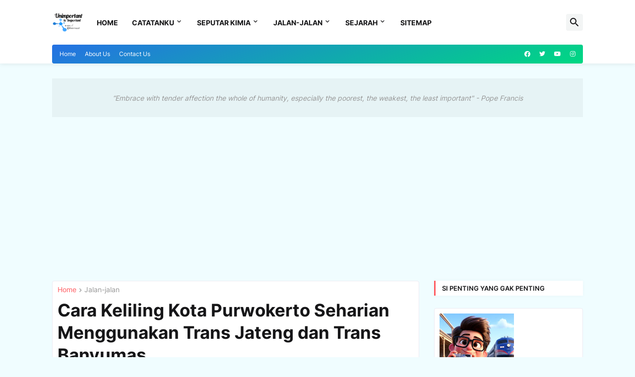

--- FILE ---
content_type: text/html; charset=UTF-8
request_url: https://www.ikromzain.com/2023/06/cara-keliling-kota-purwokerto-seharian.html
body_size: 64163
content:
<!DOCTYPE html>
<html class='ltr' dir='ltr' lang='en' xmlns='http://www.w3.org/1999/xhtml' xmlns:b='http://www.google.com/2005/gml/b' xmlns:data='http://www.google.com/2005/gml/data' xmlns:expr='http://www.google.com/2005/gml/expr'>
<!-- Global site tag (gtag.js) - Google Analytics -->
<script async='async' src='https://www.googletagmanager.com/gtag/js?id=UA-103933925-1'></script>
<script>
  window.dataLayer = window.dataLayer || [];
  function gtag(){dataLayer.push(arguments);}
  gtag('js', new Date());

  gtag('config', 'UA-103933925-1');
</script>
<head>
<meta content='text/html; charset=UTF-8' http-equiv='Content-Type'/>
<meta content='width=device-width, initial-scale=1, minimum-scale=1, user-scalable=yes' name='viewport'/>
<title>Cara Keliling Kota Purwokerto Seharian Menggunakan Trans Jateng dan Trans Banyumas</title>
<link href='//fonts.gstatic.com' rel='dns-prefetch'/>
<link href='//dnjs.cloudflare.com' rel='dns-prefetch'/>
<link href='//1.bp.blogspot.com' rel='dns-prefetch'/>
<link href='//2.bp.blogspot.com' rel='dns-prefetch'/>
<link href='//3.bp.blogspot.com' rel='dns-prefetch'/>
<link href='//4.bp.blogspot.com' rel='dns-prefetch'/>
<link href='//www.blogger.com' rel='dns-prefetch'/>
<meta content='blogger' name='generator'/>
<link href='https://www.ikromzain.com/favicon.ico' rel='icon' type='image/x-icon'/>
<meta content='#ff5b60' name='theme-color'/>
<link href='https://www.ikromzain.com/2023/06/cara-keliling-kota-purwokerto-seharian.html' rel='canonical'/>
<meta content='Begini cara jalan-jalan di Purwokerto menggunakan Trans Jateng dan Trans Banyumas.' name='description'/>
<!-- Metadata for Open Graph protocol. See http://ogp.me/. -->
<meta content='en' property='og:locale'/>
<meta content='article' property='og:type'/>
<meta content='Cara Keliling Kota Purwokerto Seharian Menggunakan Trans Jateng dan Trans Banyumas' property='og:title'/>
<meta content='https://www.ikromzain.com/2023/06/cara-keliling-kota-purwokerto-seharian.html' property='og:url'/>
<meta content='Begini cara jalan-jalan di Purwokerto menggunakan Trans Jateng dan Trans Banyumas.' property='og:description'/>
<meta content='Unimportant to Important' property='og:site_name'/>
<meta content='https://blogger.googleusercontent.com/img/b/R29vZ2xl/AVvXsEgcToJQ_YJxb14DFnGFJyLWksieWSDFhYMVcD9nYwjR6oGNkpmduGjLb9Ew-I5_yETiwHvKjOonsQszCc0rGUbt8jxgfLWx8mcJ_9vo237fcMugQml2BXvI-fDJHukmbF3bPYdUGByKtM7PurWiRK9HiLyBLaAcSh-pTDIVkQnwzGAa7O089Z5LIEwJ/w1600/img-20220708-065453-62cb8d1a9153ce51f209b952.jpg' property='og:image'/>
<meta content='https://blogger.googleusercontent.com/img/b/R29vZ2xl/AVvXsEgcToJQ_YJxb14DFnGFJyLWksieWSDFhYMVcD9nYwjR6oGNkpmduGjLb9Ew-I5_yETiwHvKjOonsQszCc0rGUbt8jxgfLWx8mcJ_9vo237fcMugQml2BXvI-fDJHukmbF3bPYdUGByKtM7PurWiRK9HiLyBLaAcSh-pTDIVkQnwzGAa7O089Z5LIEwJ/w1600/img-20220708-065453-62cb8d1a9153ce51f209b952.jpg' name='twitter:image'/>
<meta content='summary_large_image' name='twitter:card'/>
<meta content='Cara Keliling Kota Purwokerto Seharian Menggunakan Trans Jateng dan Trans Banyumas' name='twitter:title'/>
<meta content='https://www.ikromzain.com/2023/06/cara-keliling-kota-purwokerto-seharian.html' name='twitter:domain'/>
<meta content='Begini cara jalan-jalan di Purwokerto menggunakan Trans Jateng dan Trans Banyumas.' name='twitter:description'/>
<link rel="alternate" type="application/atom+xml" title="Unimportant to Important - Atom" href="https://www.ikromzain.com/feeds/posts/default" />
<link rel="alternate" type="application/rss+xml" title="Unimportant to Important - RSS" href="https://www.ikromzain.com/feeds/posts/default?alt=rss" />
<link rel="service.post" type="application/atom+xml" title="Unimportant to Important - Atom" href="https://www.blogger.com/feeds/5522387811087438875/posts/default" />

<link rel="alternate" type="application/atom+xml" title="Unimportant to Important - Atom" href="https://www.ikromzain.com/feeds/1144836468163428500/comments/default" />
<!-- Font Awesome Free 5.15.3 -->
<link href='https://cdnjs.cloudflare.com/ajax/libs/font-awesome/5.15.3/css/fontawesome.min.css' rel='stylesheet'/>
<!-- Theme CSS Style -->
<style id='page-skin-1' type='text/css'><!--
/*
-----------------------------------------------
Blogger Template Style
Name:         Pikify
License:      Free Version
Version:      1.0
Author:       Templateify
Author Url:   https://www.templateify.com/
-----------------------------------------------*/
/*-- Google Fonts --*/
@font-face{font-family:'Inter';font-style:normal;font-weight:400;font-display:swap;src:url(https://fonts.gstatic.com/s/inter/v3/UcC73FwrK3iLTeHuS_fvQtMwCp50KnMa2JL7SUc.woff2) format("woff2");unicode-range:U+0460-052F,U+1C80-1C88,U+20B4,U+2DE0-2DFF,U+A640-A69F,U+FE2E-FE2F}
@font-face{font-family:'Inter';font-style:normal;font-weight:400;font-display:swap;src:url(https://fonts.gstatic.com/s/inter/v3/UcC73FwrK3iLTeHuS_fvQtMwCp50KnMa0ZL7SUc.woff2) format("woff2");unicode-range:U+0400-045F,U+0490-0491,U+04B0-04B1,U+2116}
@font-face{font-family:'Inter';font-style:normal;font-weight:400;font-display:swap;src:url(https://fonts.gstatic.com/s/inter/v3/UcC73FwrK3iLTeHuS_fvQtMwCp50KnMa2ZL7SUc.woff2) format("woff2");unicode-range:U+1F00-1FFF}
@font-face{font-family:'Inter';font-style:normal;font-weight:400;font-display:swap;src:url(https://fonts.gstatic.com/s/inter/v3/UcC73FwrK3iLTeHuS_fvQtMwCp50KnMa1pL7SUc.woff2) format("woff2");unicode-range:U+0370-03FF}
@font-face{font-family:'Inter';font-style:normal;font-weight:400;font-display:swap;src:url(https://fonts.gstatic.com/s/inter/v3/UcC73FwrK3iLTeHuS_fvQtMwCp50KnMa2pL7SUc.woff2) format("woff2");unicode-range:U+0102-0103,U+0110-0111,U+0128-0129,U+0168-0169,U+01A0-01A1,U+01AF-01B0,U+1EA0-1EF9,U+20AB}
@font-face{font-family:'Inter';font-style:normal;font-weight:400;font-display:swap;src:url(https://fonts.gstatic.com/s/inter/v3/UcC73FwrK3iLTeHuS_fvQtMwCp50KnMa25L7SUc.woff2) format("woff2");unicode-range:U+0100-024F,U+0259,U+1E00-1EFF,U+2020,U+20A0-20AB,U+20AD-20CF,U+2113,U+2C60-2C7F,U+A720-A7FF}
@font-face{font-family:'Inter';font-style:normal;font-weight:400;font-display:swap;src:url(https://fonts.gstatic.com/s/inter/v3/UcC73FwrK3iLTeHuS_fvQtMwCp50KnMa1ZL7.woff2) format("woff2");unicode-range:U+0000-00FF,U+0131,U+0152-0153,U+02BB-02BC,U+02C6,U+02DA,U+02DC,U+2000-206F,U+2074,U+20AC,U+2122,U+2191,U+2193,U+2212,U+2215,U+FEFF,U+FFFD}
@font-face{font-family:'Inter';font-style:normal;font-weight:500;font-display:swap;src:url(https://fonts.gstatic.com/s/inter/v3/UcC73FwrK3iLTeHuS_fvQtMwCp50KnMa2JL7SUc.woff2) format("woff2");unicode-range:U+0460-052F,U+1C80-1C88,U+20B4,U+2DE0-2DFF,U+A640-A69F,U+FE2E-FE2F}
@font-face{font-family:'Inter';font-style:normal;font-weight:500;font-display:swap;src:url(https://fonts.gstatic.com/s/inter/v3/UcC73FwrK3iLTeHuS_fvQtMwCp50KnMa0ZL7SUc.woff2) format("woff2");unicode-range:U+0400-045F,U+0490-0491,U+04B0-04B1,U+2116}
@font-face{font-family:'Inter';font-style:normal;font-weight:500;font-display:swap;src:url(https://fonts.gstatic.com/s/inter/v3/UcC73FwrK3iLTeHuS_fvQtMwCp50KnMa2ZL7SUc.woff2) format("woff2");unicode-range:U+1F00-1FFF}
@font-face{font-family:'Inter';font-style:normal;font-weight:500;font-display:swap;src:url(https://fonts.gstatic.com/s/inter/v3/UcC73FwrK3iLTeHuS_fvQtMwCp50KnMa1pL7SUc.woff2) format("woff2");unicode-range:U+0370-03FF}
@font-face{font-family:'Inter';font-style:normal;font-weight:500;font-display:swap;src:url(https://fonts.gstatic.com/s/inter/v3/UcC73FwrK3iLTeHuS_fvQtMwCp50KnMa2pL7SUc.woff2) format("woff2");unicode-range:U+0102-0103,U+0110-0111,U+0128-0129,U+0168-0169,U+01A0-01A1,U+01AF-01B0,U+1EA0-1EF9,U+20AB}
@font-face{font-family:'Inter';font-style:normal;font-weight:500;font-display:swap;src:url(https://fonts.gstatic.com/s/inter/v3/UcC73FwrK3iLTeHuS_fvQtMwCp50KnMa25L7SUc.woff2) format("woff2");unicode-range:U+0100-024F,U+0259,U+1E00-1EFF,U+2020,U+20A0-20AB,U+20AD-20CF,U+2113,U+2C60-2C7F,U+A720-A7FF}
@font-face{font-family:'Inter';font-style:normal;font-weight:500;font-display:swap;src:url(https://fonts.gstatic.com/s/inter/v3/UcC73FwrK3iLTeHuS_fvQtMwCp50KnMa1ZL7.woff2) format("woff2");unicode-range:U+0000-00FF,U+0131,U+0152-0153,U+02BB-02BC,U+02C6,U+02DA,U+02DC,U+2000-206F,U+2074,U+20AC,U+2122,U+2191,U+2193,U+2212,U+2215,U+FEFF,U+FFFD}
@font-face{font-family:'Inter';font-style:normal;font-weight:600;font-display:swap;src:url(https://fonts.gstatic.com/s/inter/v3/UcC73FwrK3iLTeHuS_fvQtMwCp50KnMa2JL7SUc.woff2) format("woff2");unicode-range:U+0460-052F,U+1C80-1C88,U+20B4,U+2DE0-2DFF,U+A640-A69F,U+FE2E-FE2F}
@font-face{font-family:'Inter';font-style:normal;font-weight:600;font-display:swap;src:url(https://fonts.gstatic.com/s/inter/v3/UcC73FwrK3iLTeHuS_fvQtMwCp50KnMa0ZL7SUc.woff2) format("woff2");unicode-range:U+0400-045F,U+0490-0491,U+04B0-04B1,U+2116}
@font-face{font-family:'Inter';font-style:normal;font-weight:600;font-display:swap;src:url(https://fonts.gstatic.com/s/inter/v3/UcC73FwrK3iLTeHuS_fvQtMwCp50KnMa2ZL7SUc.woff2) format("woff2");unicode-range:U+1F00-1FFF}
@font-face{font-family:'Inter';font-style:normal;font-weight:600;font-display:swap;src:url(https://fonts.gstatic.com/s/inter/v3/UcC73FwrK3iLTeHuS_fvQtMwCp50KnMa1pL7SUc.woff2) format("woff2");unicode-range:U+0370-03FF}
@font-face{font-family:'Inter';font-style:normal;font-weight:600;font-display:swap;src:url(https://fonts.gstatic.com/s/inter/v3/UcC73FwrK3iLTeHuS_fvQtMwCp50KnMa2pL7SUc.woff2) format("woff2");unicode-range:U+0102-0103,U+0110-0111,U+0128-0129,U+0168-0169,U+01A0-01A1,U+01AF-01B0,U+1EA0-1EF9,U+20AB}
@font-face{font-family:'Inter';font-style:normal;font-weight:600;font-display:swap;src:url(https://fonts.gstatic.com/s/inter/v3/UcC73FwrK3iLTeHuS_fvQtMwCp50KnMa25L7SUc.woff2) format("woff2");unicode-range:U+0100-024F,U+0259,U+1E00-1EFF,U+2020,U+20A0-20AB,U+20AD-20CF,U+2113,U+2C60-2C7F,U+A720-A7FF}
@font-face{font-family:'Inter';font-style:normal;font-weight:600;font-display:swap;src:url(https://fonts.gstatic.com/s/inter/v3/UcC73FwrK3iLTeHuS_fvQtMwCp50KnMa1ZL7.woff2) format("woff2");unicode-range:U+0000-00FF,U+0131,U+0152-0153,U+02BB-02BC,U+02C6,U+02DA,U+02DC,U+2000-206F,U+2074,U+20AC,U+2122,U+2191,U+2193,U+2212,U+2215,U+FEFF,U+FFFD}
@font-face{font-family:'Inter';font-style:normal;font-weight:700;font-display:swap;src:url(https://fonts.gstatic.com/s/inter/v3/UcC73FwrK3iLTeHuS_fvQtMwCp50KnMa2JL7SUc.woff2) format("woff2");unicode-range:U+0460-052F,U+1C80-1C88,U+20B4,U+2DE0-2DFF,U+A640-A69F,U+FE2E-FE2F}
@font-face{font-family:'Inter';font-style:normal;font-weight:700;font-display:swap;src:url(https://fonts.gstatic.com/s/inter/v3/UcC73FwrK3iLTeHuS_fvQtMwCp50KnMa0ZL7SUc.woff2) format("woff2");unicode-range:U+0400-045F,U+0490-0491,U+04B0-04B1,U+2116}
@font-face{font-family:'Inter';font-style:normal;font-weight:700;font-display:swap;src:url(https://fonts.gstatic.com/s/inter/v3/UcC73FwrK3iLTeHuS_fvQtMwCp50KnMa2ZL7SUc.woff2) format("woff2");unicode-range:U+1F00-1FFF}
@font-face{font-family:'Inter';font-style:normal;font-weight:700;font-display:swap;src:url(https://fonts.gstatic.com/s/inter/v3/UcC73FwrK3iLTeHuS_fvQtMwCp50KnMa1pL7SUc.woff2) format("woff2");unicode-range:U+0370-03FF}
@font-face{font-family:'Inter';font-style:normal;font-weight:700;font-display:swap;src:url(https://fonts.gstatic.com/s/inter/v3/UcC73FwrK3iLTeHuS_fvQtMwCp50KnMa2pL7SUc.woff2) format("woff2");unicode-range:U+0102-0103,U+0110-0111,U+0128-0129,U+0168-0169,U+01A0-01A1,U+01AF-01B0,U+1EA0-1EF9,U+20AB}
@font-face{font-family:'Inter';font-style:normal;font-weight:700;font-display:swap;src:url(https://fonts.gstatic.com/s/inter/v3/UcC73FwrK3iLTeHuS_fvQtMwCp50KnMa25L7SUc.woff2) format("woff2");unicode-range:U+0100-024F,U+0259,U+1E00-1EFF,U+2020,U+20A0-20AB,U+20AD-20CF,U+2113,U+2C60-2C7F,U+A720-A7FF}
@font-face{font-family:'Inter';font-style:normal;font-weight:700;font-display:swap;src:url(https://fonts.gstatic.com/s/inter/v3/UcC73FwrK3iLTeHuS_fvQtMwCp50KnMa1ZL7.woff2) format("woff2");unicode-range:U+0000-00FF,U+0131,U+0152-0153,U+02BB-02BC,U+02C6,U+02DA,U+02DC,U+2000-206F,U+2074,U+20AC,U+2122,U+2191,U+2193,U+2212,U+2215,U+FEFF,U+FFFD}
/*-- Material Icons Font --*/
@font-face{font-family:"Material Icons Round";font-display:swap;font-style:normal;font-weight:400;src:url(https://fonts.gstatic.com/s/materialiconsround/v65/LDItaoyNOAY6Uewc665JcIzCKsKc_M9flwmP.woff2) format("woff2")}.mir{font-family:"Material Icons Round";font-weight:400;font-style:normal;font-size:24px;line-height:1;letter-spacing:normal;text-transform:none;display:inline-block;white-space:nowrap;word-wrap:normal;direction:ltr;-webkit-font-feature-settings:liga;-webkit-font-smoothing:antialiased}@font-face{font-family:"PBT Icons";font-display:block;font-style:normal;font-weight:400;src:url(https://fonts.gstatic.com/s/materialiconsround/v65/LDItaoyNOAY6Uewc665JcIzCKsKc_M9flwmP.woff2) format("woff2")}
/*-- Font Awesome 5 Brands 5.15.3 --*/
@font-face{font-family:"Font Awesome 5 Brands";font-display:swap;font-style:normal;font-weight:400;src:url(https://cdnjs.cloudflare.com/ajax/libs/font-awesome/5.15.3/webfonts/fa-brands-400.eot);src:url(https://cdnjs.cloudflare.com/ajax/libs/font-awesome/5.15.3/webfonts/fa-brands-400.eot?#iefix) format("embedded-opentype"),url(https://cdnjs.cloudflare.com/ajax/libs/font-awesome/5.15.3/webfonts/fa-brands-400.woff2) format("woff2"),url(https://cdnjs.cloudflare.com/ajax/libs/font-awesome/5.15.3/webfonts/fa-brands-400.woff) format("woff"),url(https://cdnjs.cloudflare.com/ajax/libs/font-awesome/5.15.3/webfonts/fa-brands-400.ttf) format("truetype"),url(https://cdnjs.cloudflare.com/ajax/libs/font-awesome/5.15.3/webfonts/fa-brands-400.svg#fontawesome) format("svg")}.fab{font-family:"Font Awesome 5 Brands";font-weight:400}
/*-- CSS Variables --*/
:root{
--body-font:'Inter', Arial, sans-serif;
--menu-font:'Inter', Arial, sans-serif;
--title-font:'Inter', Arial, sans-serif;
--text-font:'Inter', Arial, sans-serif;
--body-bg-color:#f0fdff;
--body-bg:#f0fdff none repeat fixed top left;
--outer-bg:#f0fdff;
--main-color:#ff5b60;
--title-color:#161618;
--title-hover-color:#ff5b60;
--meta-color:#979797;
--text-color:#626262;
--tag-bg:#ff5b60;
--tag-color:#FFFFFF;
--topbar-bg:linear-gradient(160deg, #2571e3, #00d882);
--topbar-color:#FFFFFF;
--topbar-hover-color:#161618;
--header-bg:#FFFFFF;
--header-color:#161618;
--header-hover-color:#ff5b60;
--submenu-bg:#FFFFFF;
--submenu-color:#161618;
--submenu-hover-color:#ff5b60;
--mega-bg:#FFFFFF;
--mega-color:#161618;
--mega-hover-color:#ff5b60;
--mega-meta-color:#979797;
--mobilemenu-bg:#FFFFFF;
--mobilemenu-color:#161618;
--mobilemenu-hover-color:#ff5b60;
--widget-bg:#FFFFFF;
--widget-border-color:#ebebf3;
--widget-shadow:rgb(0 0 0 / 3%);
--widget-title-bg:#FFFFFF;
--widget-title-color:#161618;
--video-widget-bg:#222226;
--video-widget-color:#FFFFFF;
--video-widget-hover-color:#ff5b60;
--video-widget-meta-color:#AAAAAA;
--footer-bg:#161618;
--footer-color:#FFFFFF;
--footer-hover-color:#ff5b60;
--footer-meta-color:#AAAAAA;
--footer-text-color:#AAAAAA;
--footerbar-bg:#09090A;
--footerbar-color:#FFFFFF;
--footerbar-hover-color:#ff5b60;
--button-bg:#ff5b60;
--button-color:#FFFFFF;
--button-hover-bg:#1870EB;
--button-hover-color:#FFFFFF;
--title-font-weight: 700;
--gray-bg:rgba(155,170,175,0.12);
--border-color:rgba(155,155,155,0.15);
--radius:4px;
--avatar-shadow:0px 1px 4px rgba(0,0,0,0.05);
}
html.rtl{
--body-font:'Cairo',Arial,sans-serif;
--menu-font:'Cairo',Arial,sans-serif;
--title-font:'Cairo',Arial,sans-serif;
--text-font:'Cairo',Arial,sans-serif;
}
/*-- Reset CSS --*/
html,body,a,abbr,acronym,address,applet,b,big,blockquote,caption,center,cite,code,dd,del,dfn,div,dl,dt,em,fieldset,font,form,input,button,h1,h2,h3,h4,h5,h6,i,iframe,img,ins,kbd,label,legend,li,object,p,pre,q,s,samp,small,span,strike,strong,sub,sup,table,tbody,td,tfoot,th,thead,tr,tt,u,ul,var{
padding:0;
margin:0;
border:0;
outline:none;
vertical-align:baseline;
background:0 0;
text-decoration:none
}
dl,ul{
list-style-position:inside;
list-style:none
}
ul li{
list-style:none
}
caption{
text-align:center
}
img{
border:none;
position:relative
}
a,a:visited{
text-decoration:none
}
.post-body a:visited {
color:blue;
}
.post-body a:visited {
color:blue;
}
.clearfix{
clear:both
}
.section,.widget,.widget ul{
margin:0;
padding:0
}
a{
color:var(--main-color)
}
a img{
border:0
}
abbr{
text-decoration:none
}
.separator a{
text-decoration:none!important;
clear:none!important;
float:none!important;
margin-left:0!important;
margin-right:0!important
}
#Navbar1,#navbar-iframe,.widget-item-control,a.quickedit,.home-link,.feed-links{
display:none!important
}
.center{
display:table;
margin:0 auto;
position:relative
}
.widget > h2,.widget > h3{
display:none
}
.widget iframe,.widget img{
max-width:100%
}
button,input,select,textarea{
background:transparent;
font-family:var(--body-font);
-webkit-appearance:none;
-moz-appearance:none;
appearance:none;
outline:none;
border-radius:0
}
button{
cursor:pointer
}
input[type="search"]::-webkit-search-cancel-button{
-webkit-appearance:none
}
/*-- Style CSS --*/
*{
box-sizing:border-box
}
html{
position:relative;
word-break:break-word;
word-wrap:break-word;
text-rendering:optimizeLegibility;
-webkit-font-smoothing:antialiased;
-webkit-text-size-adjust:100%
}
body{
position:relative;
background:var(--body-bg);
background-color:var(--body-bg-color);
font-family:var(--body-font);
font-size:14px;
color:var(--text-color);
font-weight:400;
font-style:normal;
line-height:1.4em
}
.rtl{
direction:rtl
}
h1,h2,h3,h4,h5,h6{
font-family:var(--title-font);
font-weight:700
}
a,input,button{
transition:all .0s ease
}
#outer-wrapper{
position:relative;
overflow:hidden;
width:100%;
max-width:100%;
background-color:var(--outer-bg);
margin:0 auto;
padding:0
}
.is-boxed #outer-wrapper{
width:1130px;
max-width:100%;
background-color:#ffffff;
box-shadow:0 0 20px rgba(0,0,0,0.1)
}
.is-dark .is-boxed #outer-wrapper{
box-shadow:0 0 20px rgba(0,0,0,0.3)
}
.container{
position:relative
}
.row-x1{
width:1070px;
max-width:100%
}
.row-x2{
width:100%
}
.flex-c{
display:flex;
justify-content:center
}
.flex-col{
display:flex;
flex-direction:column
}
.flex-sb{
display:flex;
justify-content:space-between
}
#content-wrapper{
float:left;
width:100%;
overflow:hidden;
padding:30px 0
}
.is-left #content-wrapper > .container,.rtl .is-right #content-wrapper > .container{
flex-direction:row-reverse
}
.rtl .is-left #content-wrapper > .container{
flex-direction:row
}
.theiaStickySidebar:before,.theiaStickySidebar:after{
content:'';
display:table;
clear:both
}
#main-wrapper{
position:relative;
width:calc(100% - 330px)
}
.no-sidebar #main-wrapper{
width:100%
}
#sidebar-wrapper{
position:relative;
width:300px
}
.no-sidebar #sidebar-wrapper{
display:none
}
.entry-image-wrap,.author-avatar-wrap,.comments .avatar-image-container{
display:block;
position:relative;
overflow:hidden;
background-color:var(--gray-bg);
z-index:5;
color:transparent
}
.entry-image,.author-avatar{
display:block;
position:relative;
width:100%;
height:100%;
background-size:cover;
background-position:center center;
background-repeat:no-repeat;
z-index:1;
opacity:0;
border-radius:var(--radius);
transition:opacity .35s ease,filter 0s ease
}
.entry-image.templateify-lazy,.author-avatar.templateify-lazy{
opacity:1
}
.entry-image-wrap:hover .entry-image,.cs:hover .entry-image-wrap .entry-image{
filter:brightness(1.03)
}
.entry-image-wrap.is-video:after{
display:flex;
position:absolute;
content:'\e037';
top:50%;
right:50%;
width:38px;
height:27px;
background-color:rgba(0,0,0,0.5);
font-family:'Material Icons Round';
font-size:25px;
color:#fff;
font-weight:400;
align-items:center;
justify-content:center;
z-index:5;
transform:translate(50%,-50%);
box-sizing:border-box;
padding:0 0 0 1px;
margin:0;
border-radius:6px;
box-shadow:0 1px 3px 0 rgba(0,0,0,0.1)
}
.entry-image-wrap.sz-1.is-video:after{
transform:translate(50%,-50%) scale(.7)
}
.entry-image-wrap.sz-2.is-video:after{
transform:translate(50%,-50%) scale(.8)
}
.entry-image-wrap.is-video:hover:after,.cs:hover .entry-image-wrap.is-video:after{
background-color:#f50000
}
.cs .entry-image-wrap.is-video:after{
top:15px;
right:15px;
transform:translate(0)
}
.rtl .cs .entry-image-wrap.is-video:after{
left:15px;
right:unset
}
.entry-header{
display:flex;
flex-direction:column
}
.entry-category{
display:flex;
align-items:center;
height:16px;
background-color:var(--tag-bg);
font-size:10px;
color:var(--tag-color);
font-weight:400;
text-transform:uppercase;
line-height:1;
padding:0 6px
}
.entry-image-wrap .entry-category{
position:absolute;
left:0px;
bottom:0;
z-index:2
}
.rtl .entry-image-wrap .entry-category{
left:unset;
right:0
}
.entry-title{
color:var(--title-color);
font-weight:var(--title-font-weight);
line-height:1.3em
}
.entry-title a{
display:block;
color:var(--title-color)
}
.entry-title a:hover{
color:var(--title-hover-color)
}
.entry-meta{
display:flex;
font-size:12px;
color:var(--meta-color);
font-weight:400;
margin:4px 0 0
}
.entry-meta .mi{
display:flex
}
.entry-meta .mi,.entry-meta .sp{
margin:0 4px 0 0
}
.rtl .entry-meta .mi,.rtl .entry-meta .sp{
margin:0 0 0 4px
}
.entry-meta .author-name{
color:var(--main-color);
font-weight:600
}
.excerpt{
font-family:var(--text-font);
line-height:1.5em
}
.cs .entry-inner{
display:block;
position:relative;
width:100%;
height:100%;
overflow:hidden;
border-radius: 4px;
}
.before-mask:before{
content:'';
position:absolute;
left:0;
right:0;
bottom:0;
height:80%;
background-image:linear-gradient(to bottom,rgba(0,0,0,0) 25%,rgba(0,0,0,0.5));
-webkit-backface-visibility:hidden;
backface-visibility:hidden;
z-index:2;
opacity:1;
margin:0;
transition:opacity .25s ease
}
.entry-info{
position:absolute;
left:0;
bottom:0;
width:100%;
background:linear-gradient(to bottom,rgba(0,0,0,0),rgba(0,0,0,0.5));
overflow:hidden;
z-index:10;
padding:15px
}
.entry-info .entry-title{
color:#fff;
text-shadow:0 1px 2px rgba(0,0,0,0.1)
}
.entry-info .entry-meta{
color:#c5c5ca;
text-shadow:0 1px 2px rgba(0,0,0,0.1)
}
.entry-info .entry-meta .author-name{
color:#d5d5da;
font-weight:500
}
.entry-info .entry-category{
width:-moz-fit-content;
width:fit-content;
margin:0 0 10px
}
.btn{
position:relative;
border-radius:var(--radius)
}
.error-msg{
display:flex;
align-items:center;
font-size:14px;
color:var(--meta-color);
padding:20px 0;
font-weight:400
}
.loader{
position:relative;
width:100%;
height:100%;
overflow:hidden;
display:flex;
align-items:center;
justify-content:center;
margin:0
}
.loader:after{
content:'';
display:block;
width:30px;
height:30px;
box-sizing:border-box;
margin:0;
border:2px solid var(--main-color);
border-right-color:var(--border-color);
border-radius:100%;
animation:spinner .65s infinite linear;
transform-origin:center
}
@keyframes spinner{
0%{
-webkit-transform:rotate(0deg);
transform:rotate(0deg)
}
to{
-webkit-transform:rotate(1turn);
transform:rotate(1turn)
}
}
.social a:before{
display:block;
font-family:'Font Awesome 5 Brands';
font-style:normal;
font-weight:400
}
.social .rss a:before,.social .share a:before,.social .email a:before,.social .external-link a:before{
content:'\e0e5';
font-family:'Material Icons Round'
}
.social .share a:before{
content:'\e80d'
}
.social .email a:before{
content:'\e0be'
}
.social .external-link a:before{
content:'\e89e'
}
.social-bg .blogger a,.social-bg-hover .blogger a:hover{
background-color:#ff5722
}
.social-bg .apple a,.social-bg-hover .apple a:hover{
background-color:#333
}
.social-bg .amazon a,.social-bg-hover .amazon a:hover{
background-color:#fe9800
}
.social-bg .microsoft a,.social-bg-hover .microsoft a:hover{
background-color:#0067B8
}
.social-bg .facebook a,.social-bg .facebook-f a,.social-bg-hover .facebook a:hover,.social-bg-hover .facebook-f a:hover{
background-color:#3b5999
}
.social-bg .twitter a,.social-bg-hover .twitter a:hover{
background-color:#00acee
}
.social-bg .youtube a,.social-bg-hover .youtube a:hover{
background-color:#f50000
}
.social-bg .instagram a,.social-bg-hover .instagram a:hover{
background:linear-gradient(15deg,#ffb13d,#dd277b,#4d5ed4)
}
.social-bg .pinterest a,.social-bg .pinterest-p a,.social-bg-hover .pinterest a:hover,.social-bg-hover .pinterest-p a:hover{
background-color:#ca2127
}
.social-bg .dribbble a,.social-bg-hover .dribbble a:hover{
background-color:#ea4c89
}
.social-bg .linkedin a,.social-bg-hover .linkedin a:hover{
background-color:#0077b5
}
.social-bg .tumblr a,.social-bg-hover .tumblr a:hover{
background-color:#365069
}
.social-bg .twitch a,.social-bg-hover .twitch a:hover{
background-color:#6441a5
}
.social-bg .rss a,.social-bg-hover .rss a:hover{
background-color:#ffc200
}
.social-bg .skype a,.social-bg-hover .skype a:hover{
background-color:#00aff0
}
.social-bg .stumbleupon a,.social-bg-hover .stumbleupon a:hover{
background-color:#eb4823
}
.social-bg .vk a,.social-bg-hover .vk a:hover{
background-color:#4a76a8
}
.social-bg .stack-overflow a,.social-bg-hover .stack-overflow a:hover{
background-color:#f48024
}
.social-bg .github a,.social-bg-hover .github a:hover{
background-color:#24292e
}
.social-bg .soundcloud a,.social-bg-hover .soundcloud a:hover{
background:linear-gradient(#ff7400,#ff3400)
}
.social-bg .behance a,.social-bg-hover .behance a:hover{
background-color:#191919
}
.social-bg .digg a,.social-bg-hover .digg a:hover{
background-color:#1b1a19
}
.social-bg .delicious a,.social-bg-hover .delicious a:hover{
background-color:#0076e8
}
.social-bg .codepen a,.social-bg-hover .codepen a:hover{
background-color:#000
}
.social-bg .flipboard a,.social-bg-hover .flipboard a:hover{
background-color:#f52828
}
.social-bg .reddit a,.social-bg-hover .reddit a:hover{
background-color:#ff4500
}
.social-bg .whatsapp a,.social-bg-hover .whatsapp a:hover{
background-color:#3fbb50
}
.social-bg .messenger a,.social-bg-hover .messenger a:hover{
background-color:#0084ff
}
.social-bg .snapchat a,.social-bg-hover .snapchat a:hover{
background-color:#ffe700
}
.social-bg .telegram a,.social-bg-hover .telegram a:hover{
background-color:#179cde
}
.social-bg .steam a,.social-bg-hover .steam a:hover{
background:linear-gradient(5deg,#0d89bc,#112c5b,#0d1c47)
}
.social-bg .discord a,.social-bg-hover .discord a:hover{
background-color:#7289da
}
.social-bg .quora a,.social-bg-hover .quora a:hover{
background-color:#b92b27
}
.social-bg .tiktok a,.social-bg-hover .tiktok a:hover{
background-color:#fe2c55
}
.social-bg .share a,.social-bg-hover .share a:hover{
background-color:var(--meta-color)
}
.social-bg .email a,.social-bg-hover .email a:hover{
background-color:#888
}
.social-bg .external-link a,.social-bg-hover .external-link a:hover{
background-color:var(--title-color)
}
.social-color .blogger a,.social-color-hover .blogger a:hover{
color:#ff5722
}
.social-color .apple a,.social-color-hover .apple a:hover{
color:#333
}
.social-color .amazon a,.social-color-hover .amazon a:hover{
color:#fe9800
}
.social-color .microsoft a,.social-color-hover .microsoft a:hover{
color:#0067B8
}
.social-color .facebook a,.social-color .facebook-f a,.social-color-hover .facebook a:hover,.social-color-hover .facebook-f a:hover{
color:#3b5999
}
.social-color .twitter a,.social-color-hover .twitter a:hover{
color:#00acee
}
.social-color .youtube a,.social-color-hover .youtube a:hover{
color:#f50000
}
.social-color .instagram a,.social-color-hover .instagram a:hover{
color:#dd277b
}
.social-color .pinterest a,.social-color .pinterest-p a,.social-color-hover .pinterest a:hover,.social-color-hover .pinterest-p a:hover{
color:#ca2127
}
.social-color .dribbble a,.social-color-hover .dribbble a:hover{
color:#ea4c89
}
.social-color .linkedin a,.social-color-hover .linkedin a:hover{
color:#0077b5
}
.social-color .tumblr a,.social-color-hover .tumblr a:hover{
color:#365069
}
.social-color .twitch a,.social-color-hover .twitch a:hover{
color:#6441a5
}
.social-color .rss a,.social-color-hover .rss a:hover{
color:#ffc200
}
.social-color .skype a,.social-color-hover .skype a:hover{
color:#00aff0
}
.social-color .stumbleupon a,.social-color-hover .stumbleupon a:hover{
color:#eb4823
}
.social-color .vk a,.social-color-hover .vk a:hover{
color:#4a76a8
}
.social-color .stack-overflow a,.social-color-hover .stack-overflow a:hover{
color:#f48024
}
.social-color .github a,.social-color-hover .github a:hover{
color:#24292e
}
.social-color .soundcloud a,.social-color-hover .soundcloud a:hover{
color:#ff7400
}
.social-color .behance a,.social-color-hover .behance a:hover{
color:#191919
}
.social-color .digg a,.social-color-hover .digg a:hover{
color:#1b1a19
}
.social-color .delicious a,.social-color-hover .delicious a:hover{
color:#0076e8
}
.social-color .codepen a,.social-color-hover .codepen a:hover{
color:#000
}
.social-color .flipboard a,.social-color-hover .flipboard a:hover{
color:#f52828
}
.social-color .reddit a,.social-color-hover .reddit a:hover{
color:#ff4500
}
.social-color .whatsapp a,.social-color-hover .whatsapp a:hover{
color:#3fbb50
}
.social-color .messenger a,.social-color-hover .messenger a:hover{
color:#0084ff
}
.social-color .snapchat a,.social-color-hover .snapchat a:hover{
color:#ffe700
}
.social-color .telegram a,.social-color-hover .telegram a:hover{
color:#179cde
}
.social-color .steam a,.social-color-hover .steam a:hover{
color:#112c5b
}
.social-color .discord a,.social-color-hover .discord a:hover{
color:#7289da
}
.social-color .quora a,.social-color-hover .quora a:hover{
color:#b92b27
}
.social-color .tiktok a,.social-color-hover .tiktok a:hover{
color:#fe2c55
}
.social-color .share a,.social-color-hover .share a:hover{
color:var(--meta-color)
}
.social-color .email a,.social-color-hover .email a:hover{
color:#888
}
.social-color .external-link a,.social-color-hover .external-link a:hover{
color:var(--title-color)
}
#header-wrapper{
float:left;
width:100%;
z-index:50;
box-shadow:0 0 10px rgba(0,0,0,0.1)
}
.topbar-wrap{
position:relative;
float:left;
width:100%;
height:38px;
z-index:1;
background-color:var(--header-bg)
}
.topbar-wrap .container {
background:var(--topbar-bg);
padding: 0 15px;
border-radius: 4px;
}
.topbar .widget:last-child{
display:flex;
flex:1;
justify-content:flex-end
}
.topbar .link-list{
display:flex;
flex-wrap:wrap
}
.topbar .link-list li + li{
margin:0 0 0 18px
}
.rtl .topbar .link-list li + li{
margin:0 18px 0 0
}
.topbar .link-list a{
display:block;
font-size:12px;
color:var(--topbar-color);
line-height:38px
}
.topbar .link-list a:hover{
color:var(--topbar-hover-color)
}
.topbar .social-icons{
display:flex;
flex-wrap:wrap
}
.topbar .social-icons li + li{
margin:0 0 0 18px
}
.rtl .topbar .social-icons li + li{
margin:0 18px 0 0
}
.topbar .social-icons a{
display:block;
font-size:12px;
color:var(--topbar-color);
line-height:38px
}
.topbar .social-icons .rss a,.topbar .social-icons .email a,.topbar .social-icons .external-link a{
font-size:15px
}
.topbar .social-icons a:hover{
color:var(--topbar-hover-color)
}
.main-header,.header-inner,.header-header{
float:left;
width:100%;
height:90px;
background-color:var(--header-bg)
}
.header-inner{
background-color:rgba(0,0,0,0)
}
.header-inner.is-fixed{
position:fixed;
top:-90px;
left:0;
width:100%;
z-index:990;
backface-visibility:hidden;
visibility:hidden;
opacity:0;
transition:all .25s ease
}
.header-inner.is-fixed.show{
top:0;
opacity:1;
visibility:visible;
margin:0
}
.is-boxed .header-header{
float:none;
width:1130px;
max-width:100%;
margin:0 auto;
padding:0
}
.header-items{
position:relative;
display:flex;
flex-wrap:wrap;
justify-content:space-between
}
.flex-left{
display:flex;
align-items:center;
z-index:15
}
.flex-right{
display:flex;
align-items:center;
position:absolute;
top:0;
right:0;
height:90px;
z-index:15
}
.rtl .flex-right{
left:0;
right:unset
}
.main-logo{
display:flex;
align-items:center;
flex-shrink:0;
height:90px;
overflow:hidden;
margin:0 14px 0 0
}
.rtl .main-logo{
margin:0 0 0 14px
}
.main-logo img{
display:block;
width:auto;
height:auto;
max-height:40px
}
.is-dark .main-logo img {
-webkit-filter: invert(1);
filter: invert(1);
}
.main-logo .title{
max-width:100%;
font-size:25px;
color:var(--header-color);
line-height:40px;
font-weight:700;
overflow:hidden;
white-space:nowrap;
text-overflow:ellipsis
}
.main-logo .title a{
color:var(--header-color)
}
.main-logo .title a:hover{
color:var(--header-hover-color)
}
.main-logo #h1-off{
display:none;
visibility:hidden
}
#pikify-pro-main-nav{
z-index:10
}
#pikify-pro-main-nav .widget,#pikify-pro-main-nav .widget > .widget-title{
display:none
}
#pikify-pro-main-nav .show-menu{
display:block
}
#pikify-pro-main-nav ul#pikify-pro-main-nav-menu{
display:flex;
height:90px
}
#pikify-pro-main-nav ul > li{
position:relative;
display:flex;
flex-shrink:0
}
#pikify-pro-main-nav-menu > li > a{
position:relative;
display:flex;
font-family:var(--menu-font);
font-size:14px;
color:var(--header-color);
font-weight:700;
align-items:center;
text-transform:uppercase;
padding:0 14px
}
#pikify-pro-main-nav-menu > li:hover > a{
color:var(--header-hover-color)
}
#pikify-pro-main-nav ul > li > ul,#pikify-pro-main-nav ul > li > .ul{
position:absolute;
left:0;
top:90px;
width:180px;
background-color:var(--submenu-bg);
z-index:99999;
padding:7px 0;
backface-visibility:hidden;
visibility:hidden;
opacity:0;
box-shadow:0 1px 2px rgba(0,0,0,0.1),0 5px 10px 0 rgba(0,0,0,0.1)
}
.rtl #pikify-pro-main-nav ul > li > ul,.rtl #pikify-pro-main-nav ul > li > .ul{
left:auto;
right:0
}
#pikify-pro-main-nav ul > li > ul > li > ul{
position:absolute;
top:-7px;
left:100%;
margin:0
}
.rtl #pikify-pro-main-nav ul > li > ul > li > ul{
left:unset;
right:100%
}
#pikify-pro-main-nav ul > li > ul > li{
display:block;
float:none;
position:relative
}
.rtl #pikify-pro-main-nav ul > li > ul > li{
float:none
}
#pikify-pro-main-nav ul > li > ul > li a{
position:relative;
display:block;
font-size:14px;
color:var(--submenu-color);
padding:7px 14px
}
#pikify-pro-main-nav ul > li > ul > li:hover > a{
color:var(--submenu-hover-color)
}
#pikify-pro-main-nav ul > li.has-sub > a:after{
content:'\e5cf';
font-family:'Material Icons Round';
font-size:16px;
font-weight:400;
margin:-4px 0 0 2px
}
.rtl #pikify-pro-main-nav ul > li.has-sub > a:after{
margin:-4px 2px 0 0
}
#pikify-pro-main-nav ul > li > ul > li.has-sub > a:after{
content:'\e5cc';
float:right;
margin:0
}
.rtl #pikify-pro-main-nav ul > li > ul > li.has-sub > a:after{
content:'\e5cb';
float:left;
margin:0
}
#pikify-pro-main-nav ul ul,#pikify-pro-main-nav ul .ul{
transition:all .17s ease
}
#pikify-pro-main-nav ul > li:hover > ul,#pikify-pro-main-nav ul > li:hover > .ul,#pikify-pro-main-nav ul > li > ul > li:hover > ul{
visibility:visible;
opacity:1;
transform:translate3d(0,0,0);
margin:0
}
#pikify-pro-main-nav .mega-menu{
position:static!important
}
#pikify-pro-main-nav .mega-menu > .ul{
width:100%;
background-color:var(--mega-bg);
overflow:hidden;
padding:20px
}
.mega-menu .mega-items{
display:grid;
grid-template-columns:repeat(5,1fr);
column-gap:20px
}
.mega-menu .mega-items.no-items{
grid-template-columns:1fr
}
.mega-items .mega-item{
--title-color:var(--mega-color);
--title-hover-color:var(--mega-hover-color);
--meta-color:var(--mega-meta-color);
width:100%;
display:flex;
flex-direction:column
}
.mega-item .entry-image-wrap{
width:100%;
height:114px;
z-index:1;
margin:0 0 8px
}
.mega-item .entry-title{
font-size:14px
}
.mega-menu .error-msg{
justify-content:center
}
.mobile-menu-toggle{
display:none;
height:34px;
font-size:26px;
color:var(--header-color);
align-items:center;
padding:0 13px 0 16px
}
.rtl .mobile-menu-toggle{
padding:0 16px 0 13px
}
.mobile-menu-toggle:after{
content:'\e5d2';
font-family:'Material Icons Round';
font-weight:400
}
.mobile-menu-toggle:hover{
color:var(--header-hover-color)
}
.toggle-wrap{
background-color:var(--header-bg);
display:flex;
align-items:center;
z-index:20
}
.darkmode-toggle{
display:flex;
align-items:center;
position:relative;
width:34px;
height:20px;
background-color:var(--gray-bg);
font-size:12px;
color:var(--header-color);
margin:0 15px 0 0;
border-radius:20px
}
.rtl .darkmode-toggle{
margin:0 0 0 15px
}
.darkmode-toggle:before{
position:absolute;
left:2px;
content:'\e518';
font-family:'PBT Icons';
width:16px;
height:16px;
background-color:var(--header-bg);
flex-shrink:0;
font-weight:400;
line-height:16px;
text-align:center;
z-index:2;
border-radius:50%;
box-shadow:0 0 2px rgba(0,0,0,0.1);
transition:left .17s ease
}
.is-dark .darkmode-toggle:before{
content:'\ea46';
left:16px
}
.rtl .darkmode-toggle:before{
left:16px
}
.rtl.is-dark .darkmode-toggle:before{
left:2px
}
.darkmode-toggle:after{
position:absolute;
right:4px;
content:'\ea46';
font-family:'Material Icons Round';
width:10px;
height:10px;
flex-shrink:0;
font-size:8px;
font-weight:400;
line-height:10px;
text-align:center;
opacity:.5;
transition:right .17s ease
}
.is-dark .darkmode-toggle:after{
content:'\e518';
right:20px
}
.rtl .darkmode-toggle:after{
right:20px
}
.rtl.is-dark .darkmode-toggle:after{
right:4px
}
.darkmode-toggle:hover:before{
color:var(--header-hover-color)
}
.search-toggle{
display:flex;
align-items:center;
justify-content:center;
width:34px;
height:34px;
background-color:var(--gray-bg);
color:var(--header-color);
font-size:24px;
cursor:pointer;
border-radius:var(--radius)
}
.search-toggle:before{
display:block;
content:'\e8b6';
font-family:'Material Icons Round';
font-weight:400
}
.search-toggle:hover{
color:var(--header-hover-color)
}
#main-search-wrap{
display:none;
position:absolute;
top:0;
right:0;
width:100%;
height:60px;
background-color:var(--header-bg);
z-index:25
}
.rtl #main-search-wrap{
left:0;
right:unset
}
@-webkit-keyframes showSearch{
0%{
width:80%;
opacity:0
}
100%{
width:100%;
opacity:1
}
}
.main-search{
position:relative;
float:right;
width:100%;
height:100%;
display:flex;
align-items:center;
animation:showSearch .17s ease
}
.rtl .main-search{
float:left
}
.main-search .search-form{
display:flex;
flex:1;
height:34px
}
.main-search .search-input{
width:100%;
flex:1;
font-family:inherit;
font-size:15px;
color:var(--header-color);
font-weight:400;
text-align:left
}
.rtl .main-search .search-input{
text-align:right
}
.main-search .search-input::placeholder{
color:var(--header-color);
opacity:.65;
outline:none
}
.main-search .search-toggle:before{
content:'\e5cd'
}
.overlay{
visibility:hidden;
opacity:0;
position:fixed;
top:0;
left:0;
right:0;
bottom:0;
background-color:rgba(17,17,17,0.3);
z-index:1000;
-webkit-backdrop-filter:saturate(100%) blur(1px);
-ms-backdrop-filter:saturate(100%) blur(1px);
-o-backdrop-filter:saturate(100%) blur(1px);
backdrop-filter:saturate(100%) blur(1px);
margin:0;
transition:all .25s ease
}
#slide-menu{
display:none;
position:fixed;
width:300px;
height:100%;
top:0;
left:0;
bottom:0;
background-color:var(--mobilemenu-bg);
overflow:hidden;
z-index:1010;
left:0;
-webkit-transform:translateX(-100%);
transform:translateX(-100%);
visibility:hidden;
box-shadow:3px 0 10px rgba(0,0,0,0.1);
transition:all .25s ease
}
.rtl #slide-menu{
left:unset;
right:0;
-webkit-transform:translateX(100%);
transform:translateX(100%)
}
.nav-active #slide-menu,.rtl .nav-active #slide-menu{
-webkit-transform:translateX(0);
transform:translateX(0);
visibility:visible
}
.slide-menu-header{
height:60px;
background-color:var(--header-bg);
overflow:hidden;
display:flex;
align-items:center;
justify-content:space-between;
box-shadow:0 0 10px rgba(0,0,0,0.1)
}
.mobile-logo{
display:flex;
flex:1;
width:100%;
overflow:hidden;
padding:0 0 0 20px
}
.rtl .mobile-logo{
padding:0 20px 0 0
}
.mobile-logo .homepage{
max-width:100%;
font-size:25px;
color:var(--header-color);
line-height:40px;
font-weight:700;
overflow:hidden;
white-space:nowrap;
text-overflow:ellipsis
}
.mobile-logo .homepage:hover{
color:var(--header-hover-color)
}
.mobile-logo .logo-img img{
display:block;
width:auto;
max-width:100%;
height:auto;
max-height:40px
}
.hide-mobile-menu{
display:flex;
height:100%;
color:var(--header-color);
font-size:26px;
align-items:center;
z-index:20;
padding:0 15px
}
.hide-mobile-menu:before{
content:'\e5cd';
font-family:'Material Icons Round';
font-weight:400
}
.hide-mobile-menu:hover{
color:var(--header-hover-color)
}
.slide-menu-flex{
display:flex;
height:calc(100% - 60px);
flex-direction:column;
justify-content:space-between;
overflow:hidden;
overflow-y:auto;
-webkit-overflow-scrolling:touch
}
.mobile-menu{
padding:20px
}
.mobile-menu .m-sub{
display:none;
grid-column:1/3;
overflow:hidden
}
.mobile-menu ul li a{
display:block;
font-size:14px;
color:var(--mobilemenu-color);
font-weight:400;
padding:10px 0
}
.mobile-menu > ul > li > a{
font-family:var(--menu-font);
font-weight:700;
text-transform:uppercase
}
.mobile-menu li.has-sub{
display:grid;
grid-template-columns:1fr 34px
}
.mobile-menu .submenu-toggle{
display:block;
align-self:center;
font-size:24px;
color:var(--mobilemenu-color);
text-align:right
}
.rtl .mobile-menu .submenu-toggle{
text-align:left
}
.mobile-menu .submenu-toggle:before{
content:'\e5cf';
font-family:'Material Icons Round';
font-weight:400
}
.mobile-menu .expanded > .submenu-toggle:before{
content:'\e5ce'
}
.mobile-menu ul li a:hover,.mobile-menu .submenu-toggle:hover{
color:var(--mobilemenu-hover-color)
}
.mobile-menu li.has-sub li a{
font-size:14px;
opacity:.75;
padding:10px
}
.mobile-menu li.has-sub li li a{
padding:10px 20px
}
.mm-footer{
padding:20px
}
.mm-footer .mm-social{
margin:0 0 10px
}
.mm-footer ul{
display:flex;
flex-wrap:wrap
}
.mm-footer li{
margin:0 15px 0 0
}
.rtl .mm-footer li{
margin:0 0 0 15px
}
.mm-footer li:last-child{
margin:0
}
.mm-footer .mm-menu li{
margin-top:5px
}
.mm-footer a{
display:block;
font-size:14px;
color:var(--mobilemenu-color)
}
.mm-footer .rss a,.mm-footer .email a,.mm-footer .external-link a{
font-size:18px
}
.mm-footer a:hover{
color:var(--mobilemenu-hover-color)
}
#header-ads-wrap{
float:left;
width:100%
}
.header-ads .widget{
position:relative;
margin:30px 0 0
}
#featured-wrapper,#featured .widget,#featured .widget-content{
float:left;
width:100%;
margin:0
}
#featured .widget{
display:none;
margin:30px 0 0
}
#featured .widget.is-visible,#featured .widget.PopularPosts{
display:block
}
#featured .widget-content{
display:flex;
align-items:center;
justify-content:center;
min-height:382px;
margin:0
}
#featured .error-msg{
padding:0
}
.featured-items{
width:100%;
display:grid;
grid-template-columns:repeat(2,1fr);
grid-gap:2px
}
.featured-grid{
display:grid;
grid-template-columns:repeat(2,1fr);
grid-gap:2px
}
.featured-item{
width:100%;
height:190px;
border-radius: 4px;
}
.featured-item.item-0{
height:100%
}
.featured-item .entry-image-wrap{
width:100%;
height:100%
}
.featured-item.item-0 .entry-info{
padding:20px
}
.featured-item .entry-title{
font-size:15px
}
.featured-item.item-0 .entry-title{
font-size:25px
}
.featured-item .entry-meta{
flex-wrap:wrap
}
.featured-items .cs.item-0 .entry-image-wrap.is-video:after{
top:20px;
right:20px
}
.rtl .featured-items .cs.item-0 .entry-image-wrap.is-video:after{
left:20px;
right:unset
}
.type-feat1 .featured-item.item-1{
grid-column:1/3
}
.type-feat1 .featured-item.item-1 .entry-title{
font-size:19px
}
.type-feat3 .featured-items{
grid-template-columns:repeat(3, 1fr)
}
.type-feat3 .featured-grid{
grid-column:2/4
}
.type-feat3 .featured-item.item-0 .entry-info{
padding:15px
}
.type-feat3 .featured-item .entry-title{
font-size:17px
}
.type-feat3 .featured-item.item-0 .entry-title{
font-size:21px
}
.title-wrap{
display:flex;
justify-content:space-between;
height:30px;
margin:0 0 25px;
background:var(--widget-title-bg);
box-shadow: 0 0 10px rgb(0 0 0 / 3%);
}
.title-wrap > *{
display:flex;
align-items:center
}
.title-wrap > .title{
height:30px;
background-color:var(--widget-title-bg);
border-left: 3px solid var(--main-color);
font-family:var(--title-font);
font-size:13px;
color:var(--widget-title-color);
font-weight:600;
text-transform:uppercase;
padding:0 13px
}
.title-wrap > .title-link{
font-size:13px;
color:var(--widget-title-color);
padding:0 13px;
}
.title-wrap > .title-link:hover{
background-color:var(--widget-title-bg)
color:var(--main-color)
}
.content-section,.content-section .content-block{
float:left;
width:100%
}
.content-block {
background: var(--widget-bg);
padding: 10px;
border-radius: var(--radius);
border: 1px solid var(--widget-border-color);
box-shadow: 0 0 10px var(--widget-border-shadow);
}
.content-section .widget{
display:none;
float:left;
width:100%;
margin:0 0 30px
}
.content-section .widget.column-style{
width:calc((100% - 25px) / 2)
}
.content-section .widget[data-align="right"]{
float:right
}
.content-section .widget.is-visible{
display:flex;
flex-direction:column
}
.content-section .widget.is-ad{
display:block
}
#content-section-2 .widget:last-child{
margin:0
}
.content-section .loader{
height:180px
}
.block-items{
display:grid;
grid-template-columns:repeat(2,1fr);
align-items:start;
grid-gap:25px
}
.block-item{
display:flex;
flex-direction:column
}
.block-items .item-0 .entry-image-wrap{
width:100%;
height:335px;
margin:0
}
.block-items .item-0 .entry-title{
font-size:21px
}
.block-items .item-0 .entry-excerpt{
font-size:14px;
margin:10px 0 0;
color: #fafafa;
}
.block-items .item-0 .entry-meta{
flex-wrap:wrap;
margin:10px 0 0
}
.block-list{
display:grid;
grid-template-columns:1fr;
grid-gap:25px
}
.block-list .block-item{
flex-direction:row
}
.block-list .entry-header{
flex:1
}
.block-list .entry-image-wrap{
width:98px;
height:65px;
margin:0 13px 0 0
}
.rtl .block-list .entry-image-wrap{
margin:0 0 0 13px
}
.block-list .entry-title{
font-size:14px
}
.grid-items{
display:grid;
grid-template-columns:repeat(3,1fr);
grid-gap:25px
}
.grid-item{
display:flex;
flex-direction:column
}
.grid-item .entry-image-wrap{
width:100%;
height:130px;
margin:0 0 10px
}
.grid-item .entry-title{
font-size:14px
}
.grid2-items{
display:grid;
grid-template-columns:repeat(2,1fr);
grid-gap:25px
}
.grid2-item{
display:flex;
flex-direction:column;
width:100%
}
.grid2-item .entry-image-wrap{
width:100%;
height:280px;
margin:0
}
.grid2-item .entry-title{
font-size:19px
}
.grid2-item .entry-meta{
flex-wrap:wrap
}
.video-style .widget-content{
--title-color:var(--video-widget-color);
--title-hover-color:var(--video-widget-hover-color);
--meta-color:var(--video-widget-meta-color)
}
.video-style .title-wrap{
margin:0
}
.video-style .widget-content{
background-color:var(--video-widget-bg);
padding:20px
}
.video-items{
display:grid;
grid-template-columns:1fr;
align-items:start;
grid-gap:25px
}
.video-style .video-items{
grid-gap:20px
}
.video-items .cs .entry-inner{
height:250px
}
.video-items .cs .entry-image-wrap{
width:100%;
height:100%
}
.video-items .cs .entry-title{
font-size:23px
}
.video-items .cs .entry-excerpt{
font-size:14px;
margin:10px 0 0
}
.video-items .cs .entry-meta{
flex-wrap:wrap
}
.video-grid{
display:grid;
grid-template-columns:repeat(3,1fr);
grid-gap:25px
}
.video-style .video-grid{
grid-gap:20px
}
.video-grid .video-item{
display:flex;
flex-direction:column
}
.video-grid .entry-image-wrap{
width:100%;
height:130px;
margin:0 0 10px
}
.video-style .video-grid .entry-image-wrap{
height:120px
}
.video-grid .entry-title{
font-size:14px
}
.video-style .video-grid{
--title-font-weight:600
}
.column-items{
display:grid;
grid-template-columns:1fr;
grid-gap:25px
}
.col-item{
display:flex
}
.col-item .entry-inner{
height:230px
}
.col-item .entry-image-wrap{
width:98px;
height:65px;
margin:0 13px 0 0
}
.rtl .col-item .entry-image-wrap{
margin:0 0 0 13px
}
.col-item .entry-inner .entry-image-wrap{
width:100%;
height:100%;
margin:0
}
.col-item .entry-header:not(.entry-info){
flex:1
}
.col-item .entry-title{
font-size:14px
}
.col-item .entry-inner .entry-title{
font-size:19px
}
.col-item .entry-inner .entry-meta{
flex-wrap:wrap
}
#main{
float:left;
width:100%
}
.is-home .has-margin #main{
margin:0 0 30px
}
.queryMessage .query-info{
display:flex;
align-items:center;
font-family:var(--title-font);
font-size:17px;
color:var(--title-color);
font-weight:700;
text-transform:uppercase;
margin:0 0 20px
}
.no-posts .queryMessage .query-info{
margin:0
}
.queryMessage .query-info:after{
display:inline-block;
content:'\e5cc';
font-family:'Material Icons Round';
font-size:24px;
font-weight:400;
margin:0 0 0 -4px
}
.rtl .queryMessage .query-info:after{
content:'\e5cb';
margin:0 -4px 0 0
}
.queryEmpty{
font-size:14px;
color:var(--meta-color);
text-align:center;
margin:50px 0
}
.index-post-wrap{
display:grid;
grid-template-columns:1fr;
grid-gap:25px
}
.index-post{
display:flex;
background: var(--widget-bg);
padding: 10px;
border-radius: var(--radius);
border: 1px solid var(--widget-border-color);
box-shadow: 0 0 10px var(--widget-border-shadow);
}
.index-post.ad-type{
display:block
}
.index-post .entry-image-wrap{
width:230px;
height:150px;
margin:0 18px 0 0
}
.rtl .index-post .entry-image-wrap{
margin:0 0 0 18px
}
.index-post .entry-header{
flex:1
}
.index-post .entry-title{
font-size:21px
}
.index-post .entry-excerpt{
font-size:14px;
margin:10px 0 0
}
.index-post .entry-meta{
flex-wrap:wrap;
margin:10px 0 0
}
.post-animated{
-webkit-animation-duration:.5s;
animation-duration:.5s
}
@keyframes fadeInUp{
from{
opacity:0;
transform:translate3d(0,10px,0)
}
to{
opacity:1;
transform:translate3d(0,0,0)
}
}
.post-fadeInUp{
animation-name:fadeInUp
}
#breadcrumb{
display:flex;
font-size:14px;
color:var(--meta-color);
font-weight:400;
line-height:1;
margin:0 0 10px
}
#breadcrumb a{
color:var(--meta-color)
}
#breadcrumb a.home,#breadcrumb a:hover{
color:var(--main-color)
}
#breadcrumb .separator:after{
content:'\e5cc';
font-family:'Material Icons Round';
font-size:16px;
font-weight:400;
font-style:normal;
vertical-align:middle
}
.rtl #breadcrumb .separator:after{
content:'\e5cb'
}
.item-post {
background: var(--widget-bg);
padding: 10px;
border-radius: var(--radius);
border: 1px solid var(--widget-border-color);
box-shadow: 0 0 10px var(--widget-border-shadow);
}
.item-post h1.entry-title{
font-size:35px;
font-weight:700
}
.p-eh .entry-meta{
flex-wrap:wrap;
justify-content:space-between;
font-size:14px;
margin:13px 0 0
}
.p-eh .entry-meta .align-left,.p-eh .entry-meta .align-right{
display:flex;
flex-wrap:wrap;
align-items:center
}
.p-eh .entry-meta .mi,.p-eh .entry-meta .sp{
margin:0 4px 0 0
}
.rtl .p-eh .entry-meta .mi,.rtl .p-eh .entry-meta .sp{
margin:0 0 0 4px
}
.p-eh .entry-meta .entry-author{
align-items:center
}
.p-eh .entry-meta .entry-author:before{
display:none
}
.p-eh .entry-meta .author-avatar-wrap{
overflow:visible;
width:30px;
height:30px;
background-color:var(--outer-bg);
padding:1px;
margin:0 5px 0 0;
border:1px solid var(--main-color);
border-radius:100%
}
.rtl .p-eh .entry-meta .author-avatar-wrap{
margin:0 0 0 5px
}
.p-eh .entry-meta .author-avatar-wrap:before{
content:'';
position:absolute;
display:block;
top:calc(50% - 6px);
left:-1px;
width:calc(100% + 2px);
height:12px;
background-color:var(--outer-bg);
z-index:1;
margin:0
}
.p-eh .entry-meta .author-avatar{
z-index:2;
border-radius:50%
}
.entry-meta .entry-comments-link{
display:none;
margin:0 0 0 10px
}
.rlt .entry-meta .entry-comments-link{
margin:0 10px 0 0
}
.entry-meta .entry-comments-link:before{
display:inline-block;
content:'\e8af';
font-family:'Material Icons Round';
font-size:16px;
color:var(--main-color);
font-weight:400;
margin:0 4px 0 0
}
.rtl .entry-meta .entry-comments-link:before{
margin:0 0 0 4px
}
.entry-meta .entry-comments-link.show{
display:flex
}
#post-body{
position:relative;
float:left;
width:100%;
font-family:var(--text-font);
font-size:15px;
color:var(--text-color);
line-height:1.6em;
margin:25px 0 0
}
.post-body p{
margin-bottom:25px
}
.post-body h1,.post-body h2,.post-body h3,.post-body h4,.post-body h5,.post-body h6{
font-size:17px;
color:var(--title-color);
line-height:1.3em;
margin:0 0 20px
}
.post-body h1{
font-size:26px
}
.post-body h2{
font-size:23px
}
.post-body h3{
font-size:20px
}
.post-body img{
height:auto!important
}
blockquote{
position:relative;
background-color:var(--gray-bg);
color:var(--title-color);
font-style:normal;
padding:20px;
margin:0;
border-radius:var(--radius)
}
blockquote:before{
position:absolute;
top:0;
left:5px;
content:'\e244';
font-family:'Material Icons Round';
font-size:60px;
color:var(--title-color);
font-style:normal;
font-weight:400;
line-height:1;
opacity:.05;
margin:0
}
.rtl blockquote:before{
left:unset;
right:5px
}
.post-body .responsive-video-wrap{
position:relative;
width:100%;
padding:0;
padding-top:56%
}
.post-body .responsive-video-wrap iframe{
position:absolute;
top:0;
left:0;
width:100%;
height:100%
}
.post-body ul{
padding:0 0 0 20px;
margin:10px 0
}
.rtl .post-body ul{
padding:0 20px 0 0
}
.post-body li{
margin:8px 0;
padding:0
}
.post-body ul li,.post-body ol ul li{
list-style:none
}
.post-body ul li:before,.post-body ul li ul li ul li:before{
display:inline-block;
content:'\2022';
font-size:16px;
line-height:1;
vertical-align:middle;
margin:0 5px 0 0
}
.post-body ul li ul li:before{
content:'\26AC'
}
.rtl .post-body ul li:before{
margin:0 0 0 5px
}
.post-body ol{
counter-reset:templateify;
padding:0 0 0 20px;
margin:10px 0
}
.rtl .post-body ol{
padding:0 20px 0 0
}
.post-body ol > li{
counter-increment:templateify;
list-style:none
}
.post-body ol > li:before{
display:inline-block;
content:counters(templateify,'.')'.';
margin:0 5px 0 0
}
.rtl .post-body ol > li:before{
margin:0 0 0 5px
}
.post-body ol ol{
counter-reset:templateify2
}
.post-body ol ol > li{
counter-increment:templateify2
}
.post-body ol ol > li:before{
content:counters(templateify2,'.')'.'
}
.post-body ol ol ol{
counter-reset:templateify3
}
.post-body ol ol > li ol > li{
counter-increment:templateify3
}
.post-body ol ol > li ol > li:before{
content:counters(templateify3,'.')'.'
}
.post-body u{
text-decoration:underline
}
.post-body strike{
text-decoration:line-through
}
.post-body sup{
vertical-align:super
}
.post-body a{
color:var(--main-color)
}
.post-body a:hover{
text-decoration:underline
}
.post-body a.button{
display:inline-block;
height:34px;
background-color:var(--button-bg);
font-family:var(--body-font);
font-size:15px;
color:var(--button-color);
font-weight:400;
line-height:34px;
text-align:center;
text-decoration:none;
cursor:pointer;
padding:0 20px;
margin:0 6px 8px 0
}
.rtl .post-body a.button{
margin:0 0 8px 6px
}
.post-body a.button.x2{
height:46px;
font-size:18px;
line-height:46px
}
.post-body a.button.is-c,.rtl.post-body a.button.is-c{
margin:0 3px 8px
}
.post-body a.button.x2 span{
display:inline-block;
background-color:rgba(255,255,255,0.1);
font-size:14px;
line-height:14px;
padding:6px;
margin:0 0 0 20px;
border-radius:var(--radius)
}
.rtl .post-body a.button.x2 span{
margin:0 20px 0 0
}
.post-body .button:before{
display:inline-block;
font-family:'Material Icons Round';
font-size:16px;
font-weight:400;
line-height:1;
vertical-align:middle;
margin:-1px 6px 0 0
}
.rtl .post-body .button:before{
margin:-1px 0 0 6px
}
.post-body a.btn.x2:before{
font-size:20px;
margin:-2px 6px 0 0
}
.rtl .post-body a.btn.x2:before{
margin:-2px 0 0 6px
}
.post-body .btn.preview:before{
content:'\e8f4'
}
.post-body .btn.download:before{
content:'\f090'
}
.post-body .btn.link:before{
content:'\e157'
}
.post-body .btn.cart:before{
content:'\e8cc'
}
.post-body .btn.info:before{
content:'\e88e'
}
.post-body .btn.share:before{
content:'\e80d'
}
.post-body .btn.contact:before{
content:'\e0e1'
}
.post-body .btn.whatsapp:before{
content:'\f232';
font-family:'Font Awesome 5 Brands';
font-style:normal
}
.post-body .btn.paypal:before{
content:'\f1ed';
font-family:'Font Awesome 5 Brands';
font-style:normal
}
.post-body .btn.gift:before{
content:'\e8f6'
}
.post-body a.button:hover{
background-color:var(--button-hover-bg);
color:var(--button-hover-color)
}
.post-body a.color{
color:#fff
}
.post-body a.color:hover{
opacity:.9
}
.alert-message{
display:block;
background-color:var(--gray-bg);
padding:20px;
border:1px solid var(--border-color);
border-radius:var(--radius)
}
.alert-message.alert-success{
background-color:rgba(39,174,96,0.1);
color:rgba(39,174,96,1);
border-color:rgba(39,174,96,0.1)
}
.alert-message.alert-info{
background-color:rgba(41,128,185,0.1);
color:rgba(41,128,185,1);
border-color:rgba(41,128,185,0.1)
}
.alert-message.alert-warning{
background-color:rgba(243,156,18,0.1);
color:rgba(243,156,18,1);
border-color:rgba(243,156,18,0.1)
}
.alert-message.alert-error{
background-color:rgba(231,76,60,0.1);
color:rgba(231,76,60,1);
border-color:rgba(231,76,60,0.1)
}
.alert-message:before{
display:inline-block;
font-family:'Material Icons Round';
font-size:18px;
line-height:1;
font-weight:400;
vertical-align:middle;
margin:0 5px 0 0
}
.rtl .alert-message:before{
margin:0 0 0 5px
}
.alert-message.alert-success:before{
content:'\e86c'
}
.alert-message.alert-info:before{
content:'\e88e'
}
.alert-message.alert-warning:before{
content:'\e000'
}
.alert-message.alert-error:before{
content:'\e5c9'
}
.post-body table{
width:100%;
overflow-x:auto;
text-align:left;
margin:0;
border-collapse:collapse;
border:1px solid var(--border-color)
}
.rtl .post-body table{
text-align:right
}
.post-body table td,.post-body table th{
padding:6px 12px;
border:1px solid var(--border-color)
}
.post-body table thead th{
color:var(--title-color);
vertical-align:bottom
}
table.tr-caption-container,table.tr-caption-container td,table.tr-caption-container th{
line-height:1;
padding:0;
border:0
}
table.tr-caption-container td.tr-caption{
font-size:12px;
color:var(--meta-color);
font-style:italic;
padding:6px 0 0
}
.templateify-toc-wrap{
display:flex;
width:100%;
clear:both;
margin:0
}
.templateify-toc-inner{
position:relative;
max-width:100%;
background-color:var(--gray-bg);
display:flex;
flex-direction:column;
overflow:hidden;
font-size:14px;
color:var(--title-color);
line-height:1.6em;
border:1px solid var(--border-color);
border-radius:var(--radius)
}
a.templateify-toc-title{
position:relative;
height:40px;
font-size:16px;
color:var(--title-color);
font-weight:var(--title-font-weight);
display:flex;
align-items:center;
justify-content:space-between;
padding:0 13px 0 18px
}
.rtl a.templateify-toc-title{
padding:0 18px 0 13px
}
.templateify-toc-title-text{
display:flex
}
.templateify-toc-title-text:before{
content:'\e242';
font-family:'Material Icons Round';
font-size:20px;
font-weight:400;
margin:0 6px 0 0
}
.rtl .templateify-toc-title-text:before{
margin:0 0 0 6px
}
.templateify-toc-title:after{
content:'\e5cf';
font-family:'Material Icons Round';
font-size:24px;
font-weight:400;
margin:0 0 0 20px
}
.rtl .templateify-toc-title:after{
margin:0 20px 0 0
}
.templateify-toc-title.is-expanded:after{
content:'\e5ce'
}
a.templateify-toc-title:hover{
text-decoration:none
}
#templateify-toc{
display:none;
padding:0 20px 10px;
margin:0
}
#templateify-toc ol{
counter-reset:templateifyToc;
padding:0 0 0 20px
}
.rtl #templateify-toc ol{
padding:0 20px 0 0
}
#templateify-toc li{
counter-increment:templateifyToc;
font-size:14px;
margin:10px 0
}
#templateify-toc li:before{
content:counters(templateifyToc,'.')'.'
}
#templateify-toc li a{
color:var(--main-color)
}
#templateify-toc li a:hover{
color:var(--main-color);
text-decoration:underline
}
.post-body .contact-form-widget{
display:table;
font-family:var(--body-font)
}
.post-body .contact-form-widget .cf-s{
font-size:15px
}
.post-body .contact-form-name.cf-s{
width:calc(50% - 5px)
}
.rtl .post-body .contact-form-name{
float:right
}
.post-body .contact-form-email.cf-s{
float:right;
width:calc(50% - 5px)
}
.rtl .post-body .contact-form-email{
float:left
}
.post-body .contact-form-button-submit{
font-size:15px
}
.post-body pre,pre.code-box{
display:block;
background-color:var(--gray-bg);
font-family:Monospace;
font-size:13px;
white-space:pre-wrap;
line-height:1.4em;
padding:20px;
border:1px solid var(--border-color);
border-radius:var(--radius)
}
.post-body .google-auto-placed{
margin:25px 0
}
.entry-labels{
display:flex;
flex-wrap:wrap;
margin:20px 0 0
}
.entry-labels > *{
display:flex;
align-items:center;
height:20px;
background-color:var(--gray-bg);
font-size:12px;
color:var(--title-color);
padding:0 6px;
margin:5px 5px 0 0
}
.rtl .entry-labels > *{
margin:5px 0 0 5px
}
.entry-labels span{
background-color:var(--widget-title-bg);
color:var(--widget-title-color)
}
.entry-labels a:hover{
background-color:var(--button-bg);
color:var(--button-color)
}
.post-share{
margin:20px 0 0
}
.share-links{
display:flex;
flex-wrap:wrap;
align-items:flex-start
}
.share-links li a{
display:flex;
align-items:center;
justify-content:center;
width:34px;
height:34px;
font-size:16px;
color:#fff;
font-weight:400;
overflow:hidden;
margin:5px 5px 0 0
}
.rtl .share-links li a{
margin:5px 0 0 5px
}
.share-links .email a{
font-size:20px
}
.share-links .has-span a{
width:auto;
justify-content:space-between
}
.share-links .has-span a:before{
display:flex;
align-items:center;
justify-content:center;
flex-shrink:0;
height:100%;
width:34px;
background-color:rgba(255,255,255,0.08)
}
.share-links span{
font-size:14px;
padding:0 20px
}
.share-links li a:hover{
opacity:.9
}
.share-links .show-hid a{
background-color:var(--gray-bg);
font-size:28px;
color:rgba(155,155,155,0.8)
}
.share-links .show-hid a:before{
content:'\e145';
font-family:'Material Icons Round';
font-weight:400
}
.post-share .expanded .show-hid a:before{
content:'\e15b'
}
.share-links .reddit,.share-links .linkedin,.share-links .tumblr,.share-links .telegram{
display:none
}
.post-share .expanded li[class]{
display:inline-block
}
.post-widget{
margin:30px 0 0
}
.about-author{
display:flex;
padding:20px;
border:1px solid var(--border-color)
}
.about-author .author-avatar-wrap{
width:60px;
height:60px;
margin:0 15px 0 0;
border-radius:50%;
box-shadow:var(--avatar-shadow)
}
.rtl .about-author .author-avatar-wrap{
margin:0 0 0 15px
}
.about-author .author-title{
font-size:18px;
color:var(--title-color);
font-weight:var(--title-font-weight);
margin:0 0 10px
}
.about-author .author-title a{
color:var(--title-color)
}
.about-author .author-title a:hover{
color:var(--title-hover-color)
}
.author-description{
flex:1
}
.author-description .author-text{
display:block;
font-size:14px
}
.author-description .author-text br,.author-description .author-text a{
display:none
}
ul.author-links{
display:flex;
flex-wrap:wrap;
padding:0
}
.author-links li{
margin:10px 12px 0 0
}
.rtl .author-links li{
margin:10px 0 0 12px
}
.author-links li a{
display:block;
font-size:14px;
color:var(--text-color);
padding:0
}
.author-links li.email a,.author-links li.external-link a{
font-size:16px
}
.author-links li a:hover{
opacity:.9
}
#pikify-pro-related-posts{
display:none
}
.related-content .loader{
height:180px
}
.related-posts{
display:grid;
grid-template-columns:repeat(3,1fr);
grid-gap:25px
}
.related-item{
display:flex;
flex-direction:column
}
.related-item .entry-image-wrap{
width:100%;
height:130px;
margin:0 0 10px
}
.related-item .entry-title{
font-size:14px
}
.pikify-pro-blog-post-comments{
display:none;
flex-direction:column
}
.pikify-pro-blog-post-comments.is-visible{
display:flex
}
.pikify-pro-blog-post-comments:not(.comments-system-blogger) #comments{
margin:-10px 0
}
.pikify-pro-blog-post-comments .fb_iframe_widget_fluid_desktop{
float:left;
display:block!important;
width:calc(100% + 16px)!important;
max-width:calc(100% + 16px)!important;
margin:0 -8px
}
.pikify-pro-blog-post-comments .fb_iframe_widget_fluid_desktop span,.pikify-pro-blog-post-comments .fb_iframe_widget_fluid_desktop iframe{
float:left;
display:block!important;
width:100%!important
}
#disqus_thread,.fb-comments{
clear:both;
padding:0
}
#comments h4#comment-post-message{
display:none;
float:none
}
#comments {
background: var(--widget-bg);
padding: 10px;
border-radius: var(--radius);
border: 1px solid var(--widget-border-color);
box-shadow: 0 0 10px var(--widget-border-shadow);
}
.comments-system-blogger .comments-title.has-message{
margin:0 0 13px
}
.comments .comment-content{
display:block;
font-family:var(--text-font);
font-size:14px;
color:var(--text-color);
line-height:1.5em;
margin:10px 0 0
}
.comments .comment-content > a:hover{
text-decoration:underline
}
.comment-thread .comment{
position:relative;
list-style:none;
padding:20px;
margin:25px 0 0;
border:1px solid var(--border-color)
}
.comment-thread .comment .comment{
background-color:var(--gray-bg);
border:0
}
.comment-thread ol{
padding:0;
margin:0
}
.comment-thread .comment-replies ol{
padding:0 0 4px
}
.toplevel-thread ol > li:first-child{
margin:0
}
.toplevel-thread ol > li:first-child > .comment-block{
padding-top:0;
margin:0;
border:0
}
.comment-thread ol ol .comment:before{
position:absolute;
content:'\f060';
left:-30px;
top:-5px;
font-family:'Material Icons Round';
font-size:20px;
color:var(--border-color);
font-weight:400
}
.rtl .comment-thread ol ol .comment:before{
left:unset;
right:-25px;
transform:rotate(-180deg)
}
.comments .comment-replybox-single iframe{
padding:0 0 0 48px
}
.rtl .comments .comment-replybox-single iframe{
padding:0 48px 0 0
}
.comment-thread .avatar-image-container{
position:absolute;
top:20px;
left:20px;
width:35px;
height:35px;
overflow:hidden;
border-radius:50%;
box-shadow:var(--avatar-shadow)
}
.rtl .comment-thread .avatar-image-container{
left:auto;
right:20px
}
.avatar-image-container img{
display:block;
width:100%;
height:100%
}
.comments .comment-header{
padding:0 0 0 48px
}
.rtl .comments .comment-header{
padding:0 48px 0 0
}
.comments .comment-header .user{
display:inline-block;
font-family:var(--title-font);
font-size:16px;
color:var(--title-color);
font-weight:var(--title-font-weight);
font-style:normal
}
.comments .comment-header .user a{
color:var(--title-color)
}
.comments .comment-header .user a:hover{
color:var(--title-hover-color)
}
.comments .comment-header .icon.user{
display:none
}
.comments .comment-header .icon.blog-author{
display:inline-block;
font-size:14px;
color:var(--main-color);
vertical-align:top;
margin:-5px 0 0 4px
}
.rtl .comments .comment-header .icon.blog-author{
margin:-5px 4px 0 0
}
.comments .comment-header .icon.blog-author:before{
content:'\ef76';
font-family:'Material Icons Round';
font-weight:400
}
.comments .comment-header .datetime{
display:block;
margin:1px 0 0
}
.comment-header .datetime a{
font-size:12px;
color:var(--meta-color)
}
.comments .comment-actions{
display:block;
margin:10px 0 0
}
.comments .comment-actions a{
display:inline-block;
font-size:14px;
color:var(--main-color);
font-weight:400;
font-style:normal;
margin:0 15px 0 0
}
.rtl .comments .comment-actions a{
margin:0 0 0 15px
}
.comments .comment-actions a:hover{
text-decoration:underline
}
.item-control{
display:none
}
.loadmore.loaded a{
display:inline-block;
border-bottom:1px solid rgba(155,155,155,.51);
text-decoration:none;
margin-top:15px
}
.comments .continue{
display:none
}
.comments .comment-replies{
padding:0 0 0 48px
}
.rtl .comments .comment-replies{
padding:0 48px 0 0
}
.thread-expanded .thread-count a,.loadmore{
display:none
}
.comments .footer{
float:left;
width:100%;
font-size:13px;
margin:0
}
p.comments-message{
font-size:14px;
color:var(--meta-color);
font-style:italic;
margin:0 0 15px
}
p.comments-message.no-new-comments{
padding:0;
margin:0;
border:0
}
p.comments-message > a{
color:var(--main-color)
}
p.comments-message > a:hover{
color:var(--title-color)
}
p.comments-message > em{
color:#ff3f34;
font-style:normal;
margin:0 3px
}
#comments[data-embed='false'] p.comments-message > i{
color:var(--main-color);
font-style:normal
}
.comment-form > p{
display:none
}
.comment-content .responsive-video-wrap{
position:relative;
width:100%;
padding:0;
padding-top:56%
}
.comment-content .responsive-video-wrap iframe{
position:absolute;
top:0;
left:0;
width:100%;
height:100%
}
.comments #top-ce.comment-replybox-thread,.comments.no-comments .comment-form{
padding:10px 20px;
margin:25px 0 0;
border:1px solid var(--border-color)
}
.comments.no-comments .comment-form{
margin:0
}
.comments #top-continue a{
float:left;
width:100%;
height:34px;
background-color:var(--button-bg);
font-size:14px;
color:var(--button-color);
font-weight:400;
line-height:34px;
text-align:center;
padding:0;
margin:25px 0 0;
border-radius:var(--radius)
}
.comments #top-continue a:hover{
background-color:var(--button-hover-bg);
color:var(--button-hover-color)
}
.post-nav{
display:flex;
flex-wrap:wrap;
justify-content:space-between;
font-size:14px;
background: var(--widget-bg);
padding: 10px;
border-radius: var(--radius);
border: 1px solid var(--widget-border-color);
box-shadow: 0 0 10px var(--widget-border-shadow);
}
.post-nav > *{
display:flex;
align-items:center;
color:var(--meta-color);
margin:0 -5px
}
.post-nav a:hover{
color:var(--main-color)
}
.post-nav span{
color:var(--meta-color);
cursor:no-drop;
opacity:.65
}
.post-nav .post-nav-link:before,.post-nav .post-nav-link:after{
font-family:'Material Icons Round';
font-size:16px;
line-height:1;
font-weight:400
}
.post-nav-newer-link:before,.rtl .post-nav-older-link:after{
content:'\e5cb'
}
.post-nav-older-link:after,.rtl .post-nav-newer-link:before{
content:'\e5cc'
}
#custom-ads,#pikify-pro-post-footer-ads{
position:relative;
float:left;
width:100%;
opacity:0;
visibility:hidden
}
#before-ad .widget-title,#after-ad .widget-title{
display:block
}
#before-ad .widget-title > .title,#after-ad .widget-title > .title{
font-size:10px;
color:var(--meta-color);
font-weight:400;
line-height:1;
margin:0 0 6px
}
#before-ad .widget,#after-ad .widget{
position:relative;
margin:25px 0 0
}
#pikify-pro-new-before-ad #before-ad,#pikify-pro-new-after-ad #after-ad{
display:block
}
#pikify-pro-new-before-ad #before-ad .widget,#pikify-pro-new-after-ad #after-ad .widget{
margin:0
}
#post-footer-ads .widget{
position:relative
}
#blog-pager{
display:flex;
justify-content:center;
margin:30px 0 0
}
#blog-pager .load-more{
display:flex;
height:32px;
font-size:14px;
color:var(--title-color);
align-items:center;
padding:0 20px 0 25px;
border:1px solid var(--border-color)
}
.rtl #blog-pager .load-more{
padding:0 25px 0 20px
}
#blog-pager #pikify-pro-load-more-link:after{
content:'\e5cf';
display:inline-block;
font-family:'Material Icons Round';
font-size:20px;
font-weight:400;
margin:-1px 0 0
}
#blog-pager #pikify-pro-load-more-link:hover{
background-color:var(--button-bg);
color:var(--button-color);
border-color:var(--button-bg)
}
#blog-pager .no-more.show{
display:flex;
background-color:var(--gray-bg);
color:var(--meta-color);
cursor:not-allowed;
padding:0 25px;
border:0
}
#blog-pager .loading,#blog-pager .no-more{
display:none
}
#blog-pager .loading .loader{
height:32px
}
#blog-pager .loader:after{
width:28px;
height:28px
}
.sidebar{
position:relative;
float:left;
width:100%;
display:grid;
grid-template-columns:100%;
grid-gap:30px
}
.sidebar > .widget{
display:flex;
flex-direction:column
}
.sidebar > .widget > .widget-content {
background: var(--widget-bg);
padding: 10px;
border-radius: var(--radius);
border: 1px solid var(--widget-border-color);
box-shadow: 0 0 10px var(--widget-border-shadow);
}
.sidebar .widget.is-ad > .widget-title{
display:none
}
.sidebar ul.social-icons{
display:grid;
grid-template-columns:repeat(2,1fr);
grid-gap:5px
}
.sidebar .social-icons li{
display:block;
margin:0
}
.sidebar .social-icons a{
display:flex;
align-items:center;
justify-content:space-between;
height:34px;
font-size:16px;
color:#fff;
font-weight:400;
overflow:hidden
}
.sidebar .social-icons .rss a,.sidebar .social-icons .email a,.sidebar .social-icons .external-link a{
font-size:18px
}
.sidebar .social-icons a:before{
display:flex;
align-items:center;
justify-content:center;
flex-shrink:0;
height:100%;
width:34px;
background-color:rgba(255,255,255,0.08)
}
.sidebar .social-icons span{
font-size:14px;
padding:0 10px
}
.sidebar .social-icons a:hover{
opacity:.9
}
.templateify-section .loader{
height:180px
}
.side-items{
display:grid;
grid-template-columns:1fr;
grid-gap:25px
}
.side-item{
display:flex
}
.side-item .entry-inner{
height:180px
}
.side-item .entry-image-wrap{
width:98px;
height:65px;
margin:0 13px 0 0
}
.rtl .side-item .entry-image-wrap{
margin:0 0 0 13px
}
.side-item .entry-inner .entry-image-wrap{
width:100%;
height:100%;
margin:0
}
.side-item .entry-header:not(.entry-info){
flex:1
}
.side-item .entry-title{
font-size:14px
}
.side-item .entry-inner .entry-title{
font-size:19px
}
.side-item .entry-inner .entry-meta{
flex-wrap:wrap
}
.side3-items{
display:grid;
grid-template-columns:repeat(2,1fr);
grid-gap:25px
}
.side3-item{
display:flex;
flex-direction:column
}
.side3-item .entry-image-wrap{
width:100%;
height:90px;
margin:0 0 10px
}
.side3-item .entry-title{
font-size:14px
}
.cmm1-items{
display:grid;
grid-template-columns:1fr;
grid-gap:25px
}
.cmm1-items .entry-inner{
display:flex;
align-items:center
}
.cmm1-items .entry-image-wrap{
width:45px;
height:45px;
z-index:1;
margin:0 13px 0 0;
border-radius:50%;
box-shadow:var(--avatar-shadow)
}
.rtl .cmm1-items .entry-image-wrap{
margin:0 0 0 13px
}
.cmm1-items .entry-header{
flex:1
}
.cmm1-items .entry-title{
font-size:14px
}
.cmm1-items .entry-inner:hover .entry-title{
color:var(--title-hover-color)
}
.cmm1-items .cmm-snippet{
font-size:12px;
color:var(--text-color);
line-height:1.3em;
margin:4px 0 0
}
.FeaturedPost .entry-inner{
height:180px
}
.featured-post .entry-image-wrap{
width:100%;
height:100%
}
.featured-post .entry-title{
font-size:19px
}
.featured-post .entry-meta{
flex-wrap:wrap
}
.list-style li{
font-size:14px
}
.list-style li a,.text-list li{
display:block;
color:var(--title-color);
padding:8px 0
}
.list-style li a.has-count{
display:flex;
justify-content:space-between
}
.list-style li:first-child a,.text-list li:first-child{
padding:0 0 8px
}
.list-style li:last-child a,.text-list li:last-child{
padding:8px 0 0
}
.list-style li a:hover{
color:var(--title-hover-color)
}
.list-style .count-style{
display:inline-block;
color:var(--meta-color)
}
.cloud-label ul{
display:flex;
flex-wrap:wrap;
margin:-6px 0 0
}
.cloud-label li{
margin:6px 5px 0 0
}
.rtl .cloud-label li{
margin:6px 0 0 5px
}
.cloud-label li a{
display:flex;
height:28px;
background-color:rgba(155,155,155,0.1);
color:var(--title-color);
font-size:14px;
font-weight:400;
align-items:center;
padding:0 12px
}
.cloud-label li a:hover{
background-color:var(--button-bg);
color:var(--button-color);
border-color:var(--button-bg)
}
.cloud-label .label-count{
display:inline-block;
margin:0 0 0 6px
}
.rtl .cloud-label .label-count{
margin:0 6px 0 0
}
.BlogSearch .search-form{
display:flex;
height:36px;
overflow:hidden;
padding:2px;
border:1px solid var(--border-color);
border-radius:var(--radius)
}
.is-dark .BlogSearch .search-form{
background-color:var(--gray-bg)
}
.BlogSearch .search-input{
width:100%;
flex:1;
font-size:14px;
color:var(--text-color);
padding:0 8px
}
.BlogSearch .search-input::placeholder{
color:var(--text-color);
opacity:.65
}
.BlogSearch .search-action{
background-color:var(--button-bg);
font-size:14px;
color:var(--button-color);
cursor:pointer;
padding:0 13px;
border-radius:var(--radius)
}
.BlogSearch .search-action:hover{
background-color:var(--button-hover-bg);
color:var(--button-hover-color)
}
.Profile ul li{
float:left;
width:100%;
padding:20px 0 0;
margin:20px 0 0;
border-top:1px solid var(--border-color)
}
.Profile ul li:first-child{
padding:0;
margin:0;
border:0
}
.Profile .individual,.Profile .team-member{
display:flex;
align-items:center
}
.Profile .profile-img{
width:45px;
height:45px;
background-color:var(--gray-bg);
overflow:hidden;
color:transparent!important;
margin:0 13px 0 0;
border-radius:50%;
box-shadow:var(--avatar-shadow)
}
.rtl .Profile .profile-img{
margin:0 0 0 13px
}
.Profile .profile-info{
flex:1
}
.Profile .profile-name{
display:block;
font-family:var(--title-font);
font-size:15px;
color:var(--title-color);
font-weight:var(--title-font-weight)
}
.Profile .profile-name:hover{
color:var(--title-hover-color)
}
.Profile .profile-link{
display:block;
font-size:12px;
color:var(--meta-color)
}
.Profile .profile-link:hover{
color:var(--main-color)
}
.Text .widget-content{
font-family:var(--text-font);
font-size:14px;
color:var(--text-color)
}
.Image .image-caption{
font-family:var(--text-font);
font-size:14px;
margin:6px 0 0
}
.contact-form-widget .cf-s{
float:left;
width:100%;
height:34px;
font-size:14px;
color:var(--text-color);
padding:0 10px;
margin:0 0 10px;
border:1px solid var(--border-color);
border-radius:var(--radius)
}
.is-dark .contact-form-widget .cf-s{
background-color:var(--gray-bg)
}
.contact-form-email-message.cf-s{
float:left;
width:100%;
height:auto;
resize:vertical;
padding:10px
}
.contact-form-widget .cf-s::placeholder{
color:var(--text-color);
opacity:.9
}
.contact-form-widget .cf-s:focus{
border-color:var(--main-color)
}
.contact-form-button-submit{
float:left;
width:100%;
height:34px;
background-color:var(--button-bg);
font-family:inherit;
font-size:14px;
color:var(--button-color);
font-weight:400;
cursor:pointer;
padding:0 20px;
border:0;
border-radius:var(--radius)
}
.contact-form-button-submit:hover{
background-color:var(--button-hover-bg);
color:var(--button-hover-color)
}
.contact-form-widget p{
margin:0
}
.contact-form-widget .contact-form-error-message-with-border,.contact-form-widget .contact-form-success-message-with-border{
float:left;
width:100%;
background-color:rgba(0,0,0,0);
font-size:13px;
color:#e74c3c;
text-align:left;
line-height:1;
margin:10px 0 0;
border:0
}
.contact-form-widget .contact-form-success-message-with-border{
color:#27ae60
}
.rtl .contact-form-error-message-with-border,.rtl .contact-form-success-message-with-border{
text-align:right
}
.contact-form-cross{
cursor:pointer;
margin:0 0 0 3px
}
.rtl .contact-form-cross{
margin:0 3px 0 0
}
.Attribution a{
display:flex;
align-items:center;
font-size:14px;
color:var(--title-color);
font-weight:var(--title-font-weight)
}
.Attribution a > svg{
width:16px;
height:16px;
fill:var(--main-color);
margin:0 4px 0 0
}
.rtl .Attribution a > svg{
margin:0 0 0 4px
}
.Attribution a:hover{
color:var(--title-hover-color)
}
.Attribution .copyright{
font-size:12px;
color:var(--meta-color);
padding:0 20px;
margin:2px 0 0
}
#google_translate_element{
position:relative;
overflow:hidden
}
.Stats .text-counter-wrapper{
display:flex;
align-items:center;
font-size:18px;
color:var(--meta-color);
font-weight:700;
text-transform:uppercase;
line-height:1;
margin:0
}
.Stats .text-counter-wrapper:before{
content:'\e202';
font-family:'Material Icons Round';
font-size:22px;
color:var(--title-color);
font-weight:400;
margin:0 4px 0 0
}
.rtl .Stats .text-counter-wrapper:before{
margin:0 0 0 4px
}
.ReportAbuse > h3{
display:flex;
font-size:14px;
font-weight:400
}
.ReportAbuse > h3:before{
content:'\e002';
font-family:'Material Icons Round';
font-size:18px;
color:var(--main-color);
margin:0 3px 0 0
}
.rtl .ReportAbuse > h3:before{
margin:0 0 0 3px
}
.ReportAbuse > h3 a:hover{
text-decoration:underline
}
#footer-ads-wrap{
float:left;
width:100%
}
.footer-ads .widget{
position:relative;
margin:0 0 30px
}
#footer-wrapper{
position:relative;
float:left;
width:100%;
background-color:var(--footer-bg);
box-shadow:0 0 10px rgba(0,0,0,0.1)
}
.primary-footer{
--title-color:var(--footer-color);
--title-hover-color:var(--footer-hover-color);
--meta-color:var(--footer-meta-color);
--text-color:var(--footer-text-color);
--title-font-weight:600
}
.footer-widgets{
display:grid;
grid-template-columns:repeat(3,1fr);
grid-gap:30px;
padding:40px 0
}
.footer-widgets.has-border{
border-top:1px solid var(--border-color)
}
.footer-section{
display:grid;
grid-template-columns:1fr;
align-content:start;
grid-gap:30px
}
.footer-section > .widget{
display:flex;
flex-direction:column
}
.footer-section .widget > .widget-title{
margin:0 0 20px
}
.footer-section .widget-title > .title{
font-size:15px;
color:var(--title-color);
font-weight:600;
text-transform:uppercase
}
.primary-footer .contact-form-widget .cf-s,.primary-footer .BlogSearch .search-form{
background-color:var(--gray-bg)
}
#pikify-pro-about-section{
flex-wrap:wrap;
padding:40px 0
}
.about-section .Image{
display:flex;
justify-content:space-between;
align-items:center;
width:calc(100% - 330px)
}
.footer-info{
flex:1
}
.footer-info .title{
font-size:15px;
color:var(--title-color);
text-transform:uppercase;
margin:0 0 10px
}
.footer-logo{
padding:0 30px 0 0
}
.rtl .footer-logo{
padding:0 0 0 30px
}
.footer-logo img{
display:block;
width:auto;
height:auto;
max-height:40px
}
.footer-info .image-caption{
font-size:14px;
color:var(--text-color);
margin:0
}
.footer-info .image-caption a{
color:var(--ftitle-color)
}
.footer-info .image-caption a:hover{
color:var(--title-hover-color)
}
.about-section .LinkList{
width:300px;
display:flex;
align-items:center;
justify-content:flex-end;
margin:0
}
.about-section ul.social-icons{
display:flex;
flex-wrap:wrap
}
.about-section .social-icons li{
margin:0 0 0 10px
}
.rtl .about-section .social-icons li{
margin:0 10px 0 0
}
.about-section .social-icons a{
display:flex;
width:34px;
height:34px;
background-color:var(--gray-bg);
font-size:16px;
color:var(--title-color);
align-items:center;
justify-content:center
}
.about-section .social-icons .rss a,.about-section .social-icons .email a,.about-section .social-icons .external-link a{
font-size:20px
}
.about-section .social-icons a:hover{
color:#fff
}
.footer-bar{
background-color:var(--footerbar-bg);
color:var(--footerbar-color);
padding:20px 0
}
.footer-bar .footer-copyright{
font-size:14px;
font-weight:400;
margin:0
}
.footer-bar .footer-copyright a{
color:var(--footerbar-color)
}
.footer-bar .footer-copyright a:hover{
color:var(--footerbar-hover-color)
}
#footer-menu{
position:relative;
display:block;
margin:0
}
.footer-menu ul{
display:flex;
flex-wrap:wrap
}
.footer-menu ul li a{
font-size:14px;
color:var(--footerbar-color);
padding:0;
margin:0 0 0 25px
}
.rtl .footer-menu ul li a{
margin:0 25px 0 0
}
#footer-menu ul li a:hover{
color:var(--footerbar-hover-color)
}
#hidden-widgets-wrap,.hidden-widgets{
display:none;
visibility:hidden
}
#back-top{
display:flex;
align-items:center;
justify-content:center;
position:fixed;
bottom:20px;
right:20px;
width:34px;
height:34px;
background-color:var(--button-bg);
font-size:24px;
color:var(--button-color);
z-index:50;
opacity:0;
visibility:hidden;
transition:visibility .17s ease,opacity .17s ease
}
.rtl #back-top{
right:auto;
left:20px
}
#back-top:before{
content:'\e5ce';
font-family:'Material Icons Round';
font-weight:400
}
#back-top.show{
opacity:1;
visibility:visible
}
#back-top:hover{
background-color:var(--button-hover-bg);
color:var(--button-hover-color)
}
.is-error #main-wrapper{
width:100%
}
.is-error #sidebar-wrapper{
display:none
}
.errorWrap{
color:var(--title-color);
text-align:center;
padding:60px 0
}
.errorWrap h3{
font-size:160px;
color:var(--title-color);
line-height:1;
margin:0 0 25px
}
.errorWrap h4{
font-size:27px;
color:var(--title-color);
margin:0 0 25px
}
.errorWrap p{
color:var(--text-color);
font-size:15px;
margin:0 0 15px
}
.errorWrap a{
display:inline-block;
height:34px;
background-color:var(--button-bg);
font-size:14px;
color:var(--button-color);
font-weight:400;
line-height:34px;
padding:0 30px;
margin:15px 0 0
}
.errorWrap a:hover{
background-color:var(--button-hover-bg);
color:var(--button-hover-color)
}
.cookie-choices-info{
display:none;
visibility:hidden;
opacity:0
}
.cookie-consent{
display:none;
position:fixed;
bottom:20px;
left:20px;
width:300px;
background-color:var(--cookie-bg);
z-index:1020;
padding:20px;
visibility:hidden;
opacity:0;
border-radius:var(--radius);
box-shadow:0 0 10px rgba(0,0,0,0.1);
transition:visibility .35s ease,opacity .35s ease,transform .35s ease
}
.rtl .cookie-consent{
left:unset;
right:20px
}
.cookie-consent.is-visible{
visibility:visible;
opacity:1
}
.consent-text{
display:block;
font-size:14px;
color:var(--cookie-color);
margin:0 0 15px
}
.consent-text a{
color:var(--main-color);
text-decoration:underline
}
.consent-button{
display:inline-block;
height:34px;
background-color:var(--button-bg);
font-size:14px;
color:var(--button-color);
font-weight:400;
line-height:34px;
padding:0 20px
}
.consent-button:hover{
background-color:var(--button-hover-bg);
color:var(--button-hover-color)
}
ins.adsbygoogle-noablate[data-anchor-shown="true"]{
z-index:990!important
}
#content-wrapper > .google-auto-placed,#content-wrapper .container > .google-auto-placed{
display:none!important
}
.CSS_LIGHTBOX{
z-index:999999!important
}
.CSS_LIGHTBOX_BG_MASK{
background-color:rgba(0,0,0,0.9)!important;
opacity:1!important;
backdrop-filter:blur(1px)
}
.CSS_LIGHTBOX_BTN_CLOSE{
background:transparent!important;
top:10px!important;
right:15px!important
}
.CSS_LIGHTBOX_BTN_CLOSE:before{
content:'\e5cd';
font-family:'Material Icons Round';
color:#fff;
font-size:24px;
font-weight:400
}
.CSS_LIGHTBOX_BTN_CLOSE:hover:before{
opacity:.85
}
.rtl .CSS_LIGHTBOX_BTN_CLOSE{
right:unset!important;
left:15px
}
.CSS_LIGHTBOX_ATTRIBUTION_INDEX_CONTAINER .CSS_HCONT_CHILDREN_HOLDER > .CSS_LAYOUT_COMPONENT.CSS_HCONT_CHILD:first-child > .CSS_LAYOUT_COMPONENT{
opacity:0
}
a.ads-here{
display:flex;
align-items:center;
justify-content:center;
height:78px;
background-color:var(--gray-bg);
font-size:14px;
color:var(--meta-color);
font-style:italic
}
.sidebar a.ads-here{
height:250px
}
a.ads-here:hover{
color:var(--main-color)
}
@media only screen and (max-width: 1130px) {
#outer-wrapper,.is-boxed #outer-wrapper,.is-boxed .header-header{
width:100%;
max-width:100%;
margin:0
}
.row-x1{
width:100%
}
#header-wrapper .container,.topbar-wrap,#header-ads-wrap .container,#featured-wrapper .container,#content-wrapper .container,#footer-ads-wrap .container,#footer-wrapper .container{
padding:0 20px
}
#main-wrapper{
width:calc(70% - 30px)
}
#sidebar-wrapper{
width:30%
}
}
@media only screen and (max-width: 880px) {
#header-wrapper .main-header .container{
padding:0
}
.topbar-wrap{
display:none
}
.header-items{
flex-wrap:nowrap
}
.mobile-menu-toggle{
display:flex
}
#pikify-pro-main-nav{
display:none
}
#slide-menu,.overlay{
display:block
}
.nav-active .overlay{
visibility:visible;
opacity:1
}
.flex-left{
overflow:hidden
}
.main-logo{
flex-shrink:1
}
.flex-right{
padding:0 0 0 10px
}
.rtl .flex-right{
padding:0 10px 0 0
}
.flex-right,.rtl .flex-right{
position:relative;
top:unset;
left:unset;
right:unset
}
.darkmode-toggle{
margin:0!important
}
.search-toggle{
width:auto;
background-color:var(--header-bg);
font-size:26px;
padding:0 16px
}
#main-search-wrap{
padding:0 0 0 20px
}
.rtl #main-search-wrap{
padding:0 20px 0 0
}
#content-wrapper > .container,.is-left #content-wrapper > .container{
flex-direction:column!important;
justify-content:flex-start
}
#main-wrapper,#sidebar-wrapper{
width:100%
}
#sidebar-wrapper{
margin:30px 0 0
}
.sidebar ul.social-icons{
grid-template-columns:repeat(4,1fr)
}
.footer-widgets{
grid-template-columns:1fr;
grid-gap:40px
}
#pikify-pro-about-section{
flex-wrap:wrap;
flex-direction:column
}
.about-section .Image{
width:100%;
flex-direction:column;
justify-content:center;
text-align:center
}
.footer-info{
text-align:center;
margin:25px 0 0
}
.footer-info .title{
display:none
}
.footer-logo{
padding:0!important
}
.about-section .LinkList{
width:100%;
justify-content:center;
margin:20px 0 0
}
.about-section ul.social-icons{
justify-content:center
}
.about-section .social-icons li{
margin:10px 5px 0!important
}
.footer-bar{
height:auto;
line-height:inherit;
padding:25px 0
}
.footer-bar .container{
flex-direction:column-reverse;
justify-content:center
}
.footer-bar .footer-copyright,#footer-menu{
width:100%;
text-align:center
}
#footer-menu{
padding:0 0 15px
}
.footer-menu ul{
justify-content:center
}
.footer-menu ul li a{
display:block;
margin:5px 10px 0!important
}
.nav-active #back-top{
opacity:0!important
}
}
@media only screen and (max-width: 680px) {
#featured-wrapper .container{
padding:0
}
#featured .widget-content{
min-height:220px
}
.featured-items,.type-feat3 .featured-items{
grid-template-columns:1fr
}
.featured-item.item-0{
height:220px
}
.featured-item.item-0 .entry-info{
padding:15px
}
.featured-grid{
display:flex;
grid-template-columns:unset;
grid-gap:0;
width:100%;
height:150px;
overflow:hidden;
overflow-x:auto;
-webkit-overflow-scrolling:touch
}
.featured-grid .featured-item{
width:70%;
height:100%;
flex-shrink:0
}
.featured-grid > div + div{
margin:0 0 0 2px
}
.rtl .featured-grid > div + div{
margin:0 2px 0 0
}
.type-feat1 .featured-item.item-1,.type-feat3 .featured-grid{
grid-column:unset
}
.featured-items .cs .entry-inner,.featured-item .entry-image-wrap{
border-radius:0
}
.featured-item .entry-title,.type-feat1 .featured-item.item-1 .entry-title,.type-feat3 .featured-item .entry-title{
font-size:15px
}
.type-feat3 .featured-item.item-0 .entry-title{
font-size:25px
}
.featured-grid .entry-meta{
display:none
}
@keyframes slideToLeft{
from{
transform:translate3d(10px,0,0)
}
to{
transform:translate3d(0,0,0)
}
}
@keyframes slideToRight {
from{
transform:translate3d(-10px,0,0)
}
to{
transform:translate3d(0,0,0)
}
}
.featured-grid .featured-item{
animation-name:slideToLeft;
-webkit-animation-duration:.5s;
animation-duration:.5s;
-webkit-animation-fill-mode:both;
animation-fill-mode:both
}
.rtl .featured-grid .featured-item{
animation-name:slideToRight
}
.content-section .widget.column-style{
width:100%
}
.block-items{
grid-template-columns:1fr
}
.block-items .item-0 .entry-image-wrap{
height:300px
}
.block-list .entry-image-wrap{
width:118px;
height:78px
}
.grid-items,.grid2-items{
grid-template-columns:repeat(2,1fr);
grid-gap:25px 20px
}
.grid2-item .entry-image-wrap{
height:230px;
}
.grid2-item .entry-title{
font-size:14px
}
.grid2-item .entry-author,.grid2-item .entry-meta .sp{
display:none
}
.col-item .entry-inner{
height:200px
}
.col-item:not(.cs) .entry-image-wrap{
width:118px;
height:78px
}
.video-items .cs .entry-inner{
height:200px
}
.video-style .video-items .cs .entry-inner{
height:180px
}
.video-items .cs .entry-title{
font-size:19px
}
.video-grid{
grid-template-columns:repeat(2,1fr);
grid-gap:25px 20px
}
.video-style .video-grid{
grid-gap:20px
}
.entry-image-wrap.sz-2.is-video:after{
transform:translate(50%,-50%) scale(1)
}
.index-post{
flex-direction:column
}
.index-post .entry-image-wrap{
width:100%;
height:200px;
margin:0 0 12px!important
}
.index-post .entry-header{
flex:unset
}
.p-eh .entry-meta{
margin:15px 0 0
}
.item-post h1.entry-title{
font-size:31px
}
.post-body table{
display:block
}
.share-links li:not(.has-span) a,.share-links .has-span a:before{
width:40px
}
.share-links .twitter.has-span a{
width:40px;
justify-content:center
}
.share-links .twitter.has-span a:before{
width:100%;
background-color:transparent
}
.share-links .twitter span{
display:none
}
.share-links .pinterest-p{
display:none
}
.related-posts{
grid-template-columns:repeat(2,1fr);
grid-gap:25px 20px
}
.sidebar ul.social-icons{
grid-template-columns:repeat(2,1fr)
}
.FeaturedPost .entry-inner{
height:200px
}
.side-item .entry-inner{
height:200px
}
.side-item:not(.cs) .entry-image-wrap{
width:118px;
height:78px
}
.side3-items{
grid-template-columns:repeat(2,1fr);
grid-gap:25px 20px
}
.side3-item .entry-image-wrap{
height:130px
}
.errorWrap{
padding:15px 15px 30px
}
.errorWrap h3{
font-size:130px
}
.errorWrap h4{
line-height:initial
}
.cookie-consent{
right:0!important;
left:0!important;
bottom:0;
width:100%;
padding:20px;
border-radius:0
}
a.ads-here{
height:65px
}
.sidebar a.ads-here{
height:180px
}
}
@media only screen and (max-width: 480px) {
.grid-item .entry-image-wrap{
height:115px
}
.grid2-item .entry-image-wrap{
height:215px
}
.video-grid .entry-image-wrap{
height:115px
}
.video-style .video-grid .entry-image-wrap{
height:105px
}
.item-post h1.entry-title{
font-size:29px
}
.related-item .entry-image-wrap{
height:115px
}
.side3-item .entry-image-wrap{
height:115px
}
}
@media only screen and (max-width: 380px) {
#featured .widget-content{
min-height:220px
}
.featured-item.item-0{
height:200px
}
.featured-item .entry-title,.type-feat1 .featured-item.item-1 .entry-title,.type-feat3 .featured-item .entry-title{
font-size:14px
}
.featured-item.item-0 .entry-title,.type-feat3 .featured-item.item-0 .entry-title{
font-size:21px
}
.featured-grid{
height:130px
}
.block-items .item-0 .entry-image-wrap{
height:280px
}
.grid-item .entry-image-wrap{
height:100px
}
.grid2-item .entry-image-wrap{
height:200px
}
.col-item .entry-inner{
height:180px
}
.video-items .cs .entry-inner{
height:180px
}
.video-style .video-items .cs .entry-inner{
height:160px
}
.video-grid .entry-image-wrap{
height:100px
}
.video-style .video-grid .entry-image-wrap{
height:90px
}
.index-post .entry-image-wrap{
height:180px
}
.item-post h1.entry-title{
font-size:27px
}
.item-post .entry-meta .align-right{
display:none
}
.templateify-toc-inner{
min-width:100%
}
.share-links span{
display:none
}
.share-links .has-span a{
width:40px;
justify-content:center
}
.share-links .has-span a:before{
width:100%;
background-color:transparent
}
.related-item .entry-image-wrap{
height:100px
}
.FeaturedPost .entry-inner{
height:180px
}
.side-item .entry-inner{
height:180px
}
.side3-item .entry-image-wrap{
height:100px
}
.share-links .pinterest-p{
display:block
}
}
@media only screen and (max-width: 340px) {
#slide-menu{
width:100%
}
.errorWrap h3{
font-size:110px
}
.errorWrap h4{
font-size:27px
}
}

--></style>
<!-- Google AdSense -->
<script async='async' crossorigin='anonymous' src='//pagead2.googlesyndication.com/pagead/js/adsbygoogle.js'></script>
<!-- Google Analytics -->
<script type='text/javascript'>
        (function(i,s,o,g,r,a,m){i['GoogleAnalyticsObject']=r;i[r]=i[r]||function(){
        (i[r].q=i[r].q||[]).push(arguments)},i[r].l=1*new Date();a=s.createElement(o),
        m=s.getElementsByTagName(o)[0];a.async=1;a.src=g;m.parentNode.insertBefore(a,m)
        })(window,document,'script','https://www.google-analytics.com/analytics.js','ga');
        ga('create', 'UA-10393325-1', 'auto', 'blogger');
        ga('blogger.send', 'pageview');
      </script>
<link href='https://www.blogger.com/dyn-css/authorization.css?targetBlogID=5522387811087438875&amp;zx=f6b03a49-6263-4ce0-becf-01fd168376dc' media='none' onload='if(media!=&#39;all&#39;)media=&#39;all&#39;' rel='stylesheet'/><noscript><link href='https://www.blogger.com/dyn-css/authorization.css?targetBlogID=5522387811087438875&amp;zx=f6b03a49-6263-4ce0-becf-01fd168376dc' rel='stylesheet'/></noscript>
<meta name='google-adsense-platform-account' content='ca-host-pub-1556223355139109'/>
<meta name='google-adsense-platform-domain' content='blogspot.com'/>

<script async src="https://pagead2.googlesyndication.com/pagead/js/adsbygoogle.js?client=ca-pub-1264108607471232&host=ca-host-pub-1556223355139109" crossorigin="anonymous"></script>

<!-- data-ad-client=ca-pub-1264108607471232 -->

</head>
<body class='is-single is-post'>
<div id='theme-options' style='display:none'>
<div class='templateify-panel section' id='templateify-panel' name='Theme Options'><div class='widget TextList' data-version='2' id='TextList100'>
<script async='async' crossorigin='anonymous' defer='defer' src='https://www.facebook.com/ikrom.zzzt/'></script>
</div><div class='widget Image' data-version='2' id='Image52'>
<script type='text/javascript'>var noThumbnail = "https://blogger.googleusercontent.com/img/b/R29vZ2xl/AVvXsEiVrw46difzqD5m2zz5mD3bBSzCO5ap-6Tah4jr5PcfENl89pSVXGi3NGyUQYNhZiO4kli3CgWKdS9jlWIwh3y5tuXGbYnZFfbmKgx0QJaoB1bZfrdpTIZIYXMt-fhZUqVbX0dB2UXifTU/w72-h72-p-k-no-nu/ptb-nth.png";</script>
</div><div class='widget HTML' data-version='2' id='HTML50'>
</div></div>
</div>
<div id='outer-wrapper'>
<header id='header-wrapper'>
<div class='main-header'>
<div class='header-inner'>
<div class='header-header flex-c'>
<div class='container row-x1'>
<div class='header-items'>
<div class='flex-left'>
<a class='mobile-menu-toggle' href='#' role='button' title='Menu'></a>
<div class='main-logo section' id='main-logo' name='Header Logo'><div class='widget Image' data-version='2' id='Image50'>
<a class='logo-img' href='https://www.ikromzain.com/' rel='home'>
<img alt='Unimportant to Important' data-src='https://blogger.googleusercontent.com/img/a/AVvXsEhmuIAFsDxYLXyqn0ZNHoCaPSgQcUb6XilSQxomaMlQGN1D-Vi6CoA3BF-16Nk5jsvWs3dBlIo_vR8isRWFEZRt_sf-ZOUqZpjyquHwd4LeYrGrdzgpcmhMtctpDu73Z0hefqFoSFEbDeC9W55BSIClHmnxDD_dc2xuaLGXsJOkXVCu7No-8Fk7Bq7n=s147' height='95' src='https://blogger.googleusercontent.com/img/a/AVvXsEhmuIAFsDxYLXyqn0ZNHoCaPSgQcUb6XilSQxomaMlQGN1D-Vi6CoA3BF-16Nk5jsvWs3dBlIo_vR8isRWFEZRt_sf-ZOUqZpjyquHwd4LeYrGrdzgpcmhMtctpDu73Z0hefqFoSFEbDeC9W55BSIClHmnxDD_dc2xuaLGXsJOkXVCu7No-8Fk7Bq7n=s147' title='Unimportant to Important' width='147'>
</img>
</a>
</div></div>
<div class='pikify-pro-main-nav section' id='pikify-pro-main-nav' name='Header Menu'><div class='widget LinkList' data-version='2' id='LinkList200'>
<ul id='pikify-pro-main-nav-menu'>
<li><a href='/'>Home</a></li>
<li><a href='https://www.ikromzain.com/search/label/Catatanku'>Catatanku</a></li>
<li><a href='https://www.ikromzain.com/search/label/Hiburan'>_Hiburan</a></li>
<li><a href='https://www.ikromzain.com/search/label/Seputar%20Kimia'>Seputar Kimia</a></li>
<li><a href='https://www.ikromzain.com/search/label/Seputar%20Kimia'>_Pengetahuan</a></li>
<li><a href='https://www.ikromzain.com/search/label/Jalan-jalan'>Jalan-Jalan</a></li>
<li><a href='https://www.youtube.com/channel/UCzJ7EPi5FcdPmhtpwCVWPtA'>_My Youtube</a></li>
<li><a href='https://www.ikromzain.com/search/label/Jepretanku'>_Jepretanku</a></li>
<li><a href='https://www.ikromzain.com/search/label/English'>_English</a></li>
<li><a href='https://www.ikromzain.com/search/label/Sejarah'>Sejarah</a></li>
<li><a href='https://www.ikromzain.com/search/label/Sejarah'>_Candi</a></li>
<li><a href='https://www.ikromzain.com/search/label/Sejarah'>_Nasional</a></li>
<li><a href='https://www.ikromzain.com/search/label/Sejarah'>_Internasional</a></li>
<li><a href='https://www.ikromzain.com/p/sitemap.html'>Sitemap</a></li>
</ul>
</div></div>
</div>
<div class='flex-right'>
<div class='toggle-wrap'>
<a class='search-toggle show-search' href='#' role='button' title='Search'></a>
</div>
</div>
<div id='main-search-wrap'>
<div class='main-search'>
<form action='https://www.ikromzain.com/search' class='search-form' target='_top'>
<input aria-label='Search' autocomplete='off' class='search-input' name='q' placeholder='Search' type='search' value=''/>
<button class='search-toggle search-close' type='reset' value=''></button>
</form>
</div>
</div>
</div>
</div>
</div>
</div>
</div>
<nav class='topbar-wrap flex-c'>
<div class='container row-x1'>
<div class='topbar flex-sb section' id='topbar' name='Topbar'><div class='widget LinkList' data-version='2' id='LinkList201'>
<ul class='link-list'>
<li><a href='/'>Home</a></li>
<li><a href='https://www.ikromzain.com/p/blog-page.html'>About Us</a></li>
<li><a href='https://www.ikromzain.com/p/contact.html'>Contact Us</a></li>
</ul>
</div><div class='widget LinkList' data-version='2' id='LinkList202'>
<ul class='social-icons social'>
<li class='facebook link-0'><a alt='facebook' class='fa-facebook' href='https://www.facebook.com/ikrom.zzzt/' rel='noopener noreferrer' target='_blank' title='facebook'></a></li>
<li class='twitter link-1'><a alt='twitter' class='fa-twitter' href='https://twitter.com/ikromzzzzzt' rel='noopener noreferrer' target='_blank' title='twitter'></a></li>
<li class='youtube link-2'><a alt='youtube' class='fa-youtube' href='https://www.youtube.com/channel/UCzJ7EPi5FcdPmhtpwCVWPtA' rel='noopener noreferrer' target='_blank' title='youtube'></a></li>
<li class='instagram link-3'><a alt='instagram' class='fa-instagram' href='https://www.instagram.com/ikromzzzzzt/' rel='noopener noreferrer' target='_blank' title='instagram'></a></li>
</ul>
</div></div>
</div>
</nav>
</header>
<div class='flex-c' id='header-ads-wrap'>
<div class='header-ads container row-x1 section' id='header-ads' name='Header ADS'><div class='widget HTML' data-version='2' id='HTML1'>
<div class='widget-content'>
<a class="ads-here" href="https://templateify.com/">&#8220;Embrace with tender affection the whole of humanity, especially the poorest, the weakest, the least important" - Pope Francis</a>
</div>
</div></div>
</div>
<div class='flex-c' id='content-wrapper'>
<div class='container row-x1 flex-sb'>
<main id='main-wrapper'>
<div class='main section' id='main' name='Main Posts'><div class='widget Blog' data-version='2' id='Blog1'>
<div class='blog-posts item-post-wrap flex-col'>
<article class='blog-post hentry item-post flex-col'>
<script type='application/ld+json'>{"@context":"https://schema.org","@type":"NewsArticle","mainEntityOfPage":{"@type":"WebPage","@id":"https://www.ikromzain.com/2023/06/cara-keliling-kota-purwokerto-seharian.html"},"headline":"Cara Keliling Kota Purwokerto Seharian Menggunakan Trans Jateng dan Trans Banyumas","description":"Trans Banyumas Kota Purwokerto merupakan ibukota dari Kabupaten Banyumas.   Kota ini belum berdiri sendiri dan masih menjadi bagian dari Kab...","datePublished":"2023-06-18T17:11:00+07:00","dateModified":"2023-06-18T17:11:16+07:00","image":{"@type":"ImageObject","url":"https://blogger.googleusercontent.com/img/b/R29vZ2xl/AVvXsEgcToJQ_YJxb14DFnGFJyLWksieWSDFhYMVcD9nYwjR6oGNkpmduGjLb9Ew-I5_yETiwHvKjOonsQszCc0rGUbt8jxgfLWx8mcJ_9vo237fcMugQml2BXvI-fDJHukmbF3bPYdUGByKtM7PurWiRK9HiLyBLaAcSh-pTDIVkQnwzGAa7O089Z5LIEwJ/w1200-h675-p-k-no-nu/img-20220708-065453-62cb8d1a9153ce51f209b952.jpg","height":675,"width":1200},"author":{"@type":"Person","name":"Ikrom Zain"},"publisher":{"@type":"Organization","name":"Blogger","logo":{"@type":"ImageObject","url":"https://lh3.googleusercontent.com/ULB6iBuCeTVvSjjjU1A-O8e9ZpVba6uvyhtiWRti_rBAs9yMYOFBujxriJRZ-A=h60","width":206,"height":60}}}</script>
<div class='item-post-inner flex-col'>
<div class='entry-header p-eh has-meta'>
<nav id='breadcrumb'><a class='home' href='https://www.ikromzain.com/'>Home</a><em class='separator'></em><a class='label' href='https://www.ikromzain.com/search/label/Jalan-jalan'>Jalan-jalan</a></nav>
<script type='application/ld+json'>{"@context":"http://schema.org","@type":"BreadcrumbList","itemListElement":[{"@type":"ListItem","position":1,"name":"Home","item":"https://www.ikromzain.com/"},{"@type":"ListItem","position":2,"name":"Jalan-jalan","item":"https://www.ikromzain.com/search/label/Jalan-jalan"},{"@type":"ListItem","position":3,"name":"Cara Keliling Kota Purwokerto Seharian Menggunakan Trans Jateng dan Trans Banyumas","item":"https://www.ikromzain.com/2023/06/cara-keliling-kota-purwokerto-seharian.html"}]}</script>
<h1 class='entry-title'>Cara Keliling Kota Purwokerto Seharian Menggunakan Trans Jateng dan Trans Banyumas</h1>
<div class='entry-meta'>
<div class='align-left'>
<span class='entry-author mi'><span class='author-avatar-wrap'><span class='author-avatar' data-image='//blogger.googleusercontent.com/img/b/R29vZ2xl/AVvXsEg01MNJl80BO6OUKGXc-OzCco9PTlM0Zer6gk5x3ugcH6yS0QqVZSH3M9pVVKoa0efcbP9vLbDHXG83Rjt6PIJmwH7kle_zYSkpd6bt4iD99aYMEUqlYOWCVHQfUPkQHFY/w72-h72-p-k-no-nu/702.jpg'></span></span><span class='by sp'>by</span><span class='author-name'>Ikrom Zain</span></span>
<span class='entry-time mi'><span class='sp'>-</span><time class='published' datetime='2023-06-18T17:11:00+07:00'>Sunday, June 18, 2023</time></span>
</div>
<div class='align-right'>
<span class='entry-comments-link'>0</span>
</div>
</div>
</div>
<div class='entry-content-wrap flex-col'>
<div class='post-body entry-content' id='post-body'>
<p></p><h2 style="text-align: left;"><table align="center" cellpadding="0" cellspacing="0" class="tr-caption-container" style="margin-left: auto; margin-right: auto;"><tbody><tr><td style="text-align: center;"><a href="https://blogger.googleusercontent.com/img/b/R29vZ2xl/AVvXsEgcToJQ_YJxb14DFnGFJyLWksieWSDFhYMVcD9nYwjR6oGNkpmduGjLb9Ew-I5_yETiwHvKjOonsQszCc0rGUbt8jxgfLWx8mcJ_9vo237fcMugQml2BXvI-fDJHukmbF3bPYdUGByKtM7PurWiRK9HiLyBLaAcSh-pTDIVkQnwzGAa7O089Z5LIEwJ/s1632/img-20220708-065453-62cb8d1a9153ce51f209b952.jpg" imageanchor="1" style="margin-left: auto; margin-right: auto;"><img border="0" data-original-height="919" data-original-width="1632" height="360" src="https://blogger.googleusercontent.com/img/b/R29vZ2xl/AVvXsEgcToJQ_YJxb14DFnGFJyLWksieWSDFhYMVcD9nYwjR6oGNkpmduGjLb9Ew-I5_yETiwHvKjOonsQszCc0rGUbt8jxgfLWx8mcJ_9vo237fcMugQml2BXvI-fDJHukmbF3bPYdUGByKtM7PurWiRK9HiLyBLaAcSh-pTDIVkQnwzGAa7O089Z5LIEwJ/w640-h360/img-20220708-065453-62cb8d1a9153ce51f209b952.jpg" width="640" /></a></td></tr><tr><td class="tr-caption" style="text-align: center;">Trans Banyumas</td></tr></tbody></table><br />Kota Purwokerto merupakan ibukota dari Kabupaten Banyumas.</h2><p class="MsoNormal"><o:p></o:p></p>

<p class="MsoNormal">Kota ini belum berdiri sendiri dan masih menjadi bagian dari
Kabupaten Banyumas. Walau belum menjadi kota otonom yang mandiri, tetapi
Purwokerto memiliki banyak sekali potensi wisata. Ada wisata alam, wisata
kuliner, wisata belanja, dan tentunya wisata sejarah. Kota Purwokerto juga
memiliki banyak tempat menarik yang sangat pas untuk didatangi.<o:p></o:p></p>

<p class="MsoNormal">Sayangnya, masih banyak wisatawan yang kebingungan untuk
menuju tempat-tempat wisata di Purwokerto. Mereka bingung untuk menggunakan
moda transportasi. Walau ada persewaan mobil dan motor di Purwokerto, tetapi
jumlahnya tidak sebanyak di kota lain semisal Jogja. Tidak hanya itu,
seringkali wisatawan takut untuk tersesat jika menggunakan motor.<o:p></o:p></p>

<p class="MsoNormal">Padahal, banyak tempat wisata di Purwokerto bisa dijangkau
dengan menggunakan transportasi umum. Di Purwokerto, ada moda transportasi
Trans Jateng dan Trans Banyumas yang melayani penumpang hingga berbagai titik
di kota ini. Bahkan, layanan Trans Jateng juga menjangkau hingga Kabupaten
Purbalingga.<o:p></o:p></p>

<p class="MsoNormal">Layanan Trans Jateng dan Trans Banyumas juga melewati banyak
tempat wisata andalan di Purwokerto. Mulai dari wana wisata Baturraden, Alun-Alun
Kota Purwokerto, dan lain sebagainya. Tanpa harus menggunakan kendaraan
pribadi, wisatawan bisa berkeliling Kota Purwokerto sambil menikmati keindahan
alam. <o:p></o:p></p>

<p class="MsoNormal">Nah, berikut ini cara untuk keliling seharian di Kota Purwokerto
menggunakan transprortasi umum. Transportasi umum yang dimaksud adalah Trans
Banyumas dan Trans Jateng. Untuk Trans Banyumas, tarifnya adalah 3.900. Pembayaran
hanya bisa dilakukan secara nontunai melalui QRIS atau kartu tol. Untuk Trans
Jateng tarifnya adalah 4.000. Pembayaran bisa dilakukan dengan tunai atau
nontunai menggunakan QRIS. Perjalanan ini dimulai dari Stasiun Purwokerto<o:p></o:p></p>

<h3 style="text-align: left;">Rute Pertama: Taman Andhang Pangrenan</h3><p class="MsoNormal"><o:p></o:p></p>

<p class="MsoNormal">Tujuan pertama yang bisa disinggahi adalah Taman Andhang Pangrenan.
Taman ini merupakan taman kebanggaan masyarakat Purwokerto. Kota bisa melihat
air mancur dan menikmati berbagai fasilitas seperti tempat duduk. Kita juga bisa
berfoto dan mengabadikan momen indah di taman ini.<o:p></o:p></p>

<p class="MsoNormal">Cara yang bisa dilakukan adalah dengan naik Trans Jateng
dari Pasar Pon Purwokerto. Dari Stasiun Purwokerto, kita bisa keluar dari pintu
barat. Pintu ini berada di sisi barat stasiun yang tidak terlalu ramai. Kita jalan
kaki sejauh 250 meter ke Pasar Pon. <o:p></o:p></p>

<p class="MsoNormal">Di sana, kita bisa naik Trans Jateng yang menuju ke Terminal
Bulupitu. Nanti, kita turun di Halte Andhang Pangrenan 2. Untuk menuju ke Taman
Andhang Pangrenan, kita bisa jalan kaki dan menyeberang jalan ke arah barat. <o:p></o:p></p>

<h3 style="text-align: left;">Rute kedua: Kulineran Soto di Sokaraja</h3><p class="MsoNormal"><o:p></o:p></p>

<p class="MsoNormal">Setelah menempuh perjalanan jauh, mungkin kita akan merasa
lapar. Nah, saat itu adalah waktu yang tepat untuk sarapan. Tentu, Soto khas
Sokaraja menjadi salah satu andalan kulineran di Purwokerto. <o:p></o:p></p>

<p class="MsoNormal">Ada banyak warung Soto khas Sokaraja yang bisa dituju. Namun,
favorit saya di dekat <span style="mso-spacerun: yes;">&nbsp;</span>Simpang 4 Klenteng
Sokaraja. Dari Taman Andhang Pangrenan, kita kembali ke halte sebelumnya. Lalu,
kita naik Trans Jateng menuju Sokaraja. Namun, kita harus turun dulu di
Terminal Bulupitu untuk berganti bus. Tidak perlu membayar lagi dan tunjukkan
tiket kita tadi kepada kondektur.<o:p></o:p></p><table align="center" cellpadding="0" cellspacing="0" class="tr-caption-container" style="margin-left: auto; margin-right: auto;"><tbody><tr><td style="text-align: center;"><a href="https://blogger.googleusercontent.com/img/b/R29vZ2xl/AVvXsEjRMRwf1voS0xyWQFF5q_nxNN5_s4AZSII50W6XC8g4DYkLgPsPqy4Fha6DToexzeReOs-Pn7bNHEw9Cfqn1XNnZ7axl1fn28z3Pvjk-JqskHzK2FQB_2WOSyORrVEkjeQnEXuYzb7x3_Jcd17Zi7IkgW9upKTg33UB9l3lwlnWaUFhqk2SEw41ti73/s1600/IMG_20211215_065855.jpg" imageanchor="1" style="margin-left: auto; margin-right: auto;"><img border="0" data-original-height="901" data-original-width="1600" height="360" src="https://blogger.googleusercontent.com/img/b/R29vZ2xl/AVvXsEjRMRwf1voS0xyWQFF5q_nxNN5_s4AZSII50W6XC8g4DYkLgPsPqy4Fha6DToexzeReOs-Pn7bNHEw9Cfqn1XNnZ7axl1fn28z3Pvjk-JqskHzK2FQB_2WOSyORrVEkjeQnEXuYzb7x3_Jcd17Zi7IkgW9upKTg33UB9l3lwlnWaUFhqk2SEw41ti73/w640-h360/IMG_20211215_065855.jpg" width="640" /></a></td></tr><tr><td class="tr-caption" style="text-align: center;">Soto Sokaraja</td></tr></tbody></table>

<p class="MsoNormal">Setelah naik Trans Jateng kembali, kita bisa turun di Halte
Klenteng Sokaraja. Dari halte, kita tinggal berjalan kaki ke arah utara dan
akan menemukan beberapa warung Soto Sokaraja. Harga menu di sini juga murah tak
sampai 20 ribu rupiah per porsi.<o:p></o:p></p>

<h3 style="text-align: left;">Rute ketiga: Museum BRI</h3><p class="MsoNormal"><o:p></o:p></p>

<p class="MsoNormal">Setelah kenyang, maka kita bisa melanjutkan perjalanan
dengan belajar sejarah ke Museum BRI. Caranya, kita menuju ke depan klenteng
dan menunggu di Halte Trans Jateng. Letak haltenya bersebrangan dengan halte saat
kita datang tadi.<o:p></o:p></p>

<p class="MsoNormal">Setelah naik Trans Jateng, kita bisa turun di Halte Pratista
Harsa. Nah, dari Pratista Harsa, kita tinggal jalan kaki ke arah barat menuju
Museum BRI. Letak Museum BRI berada dekat dengan Kantor Cabang BRI Purwokerto.<o:p></o:p></p>

<p class="MsoNormal">Di Musem BRI, kita bisa melihat <span style="mso-spacerun: yes;">&nbsp;</span>patung kuwera, mata uang yang pernah dipakai
di Indonesia, dan wadah penyimpanan uang tradisional. Selain itu, di museum ini
juga terdapat koleksi Raden Aria Wirjaatmadja dan diorama yang menggambarkan
awal mula gagasan pendirian bank. <o:p></o:p></p>

<h3 style="text-align: left;">Rute keempat: Taman Wisata Baturraden</h3><p class="MsoNormal"><o:p></o:p></p>

<p class="MsoNormal">Nah, setelah belajar sejarah, maka saatnya berwisata alam. Tahukah
kalian bahwa kita bisa menggunakan transportasi umum menuju Baturraden? Hanya dengan
membayar 3.900 kita bisa menggunakan Trans Banyumas sampai ke Terminal Baturraden.
<o:p></o:p></p>

<p class="MsoNormal">Caranya adalah dari Museum BRI kita menuju ke SDN Kedungwuluh.
Sekolah ini berada di persimpangan jalan dari arah Pratista Harsa. Kita kembali
ke jalan menuju Pratista Harsa tetapi saat ada pertigaan kita belok ke kanan.<o:p></o:p></p>

<p class="MsoNormal">Di sana, akan ada markas TNI. Di sebelahnya, ada Halte Trans
Banyumas di depan sebuah SD. Kita bisa naik Trans Banyumas koridor 2. Jangan sampai
salah naik bus karena di halte ini juga dilewati bus ke arah Pasar Pon. Pastikan
tujuan bus benar ke arah Terminal Baturraden.</p><div class="separator" style="clear: both; text-align: center;"><a href="https://blogger.googleusercontent.com/img/b/R29vZ2xl/AVvXsEi4y9k78RGxS4RaNpWC2PGZS9lfW0sfVI0LEBQEjHRfSJ7eyW60p2XJjlZOqUlo_5t4BsolfnXjR70V6RGRj8Zwe8ECIIaYRSaNNo4WAE1dW_X5Ny2SsKIdOneVyu-F6FumWm9mdcEs2Q9EPy_xkCI33K5t-g-uelHE2ebe9Kn4s0LPO3tu9GmKJyWO/s1366/Stasiun%20Purwosari%20(1).png" imageanchor="1" style="margin-left: 1em; margin-right: 1em;"><img border="0" data-original-height="768" data-original-width="1366" src="https://blogger.googleusercontent.com/img/b/R29vZ2xl/AVvXsEi4y9k78RGxS4RaNpWC2PGZS9lfW0sfVI0LEBQEjHRfSJ7eyW60p2XJjlZOqUlo_5t4BsolfnXjR70V6RGRj8Zwe8ECIIaYRSaNNo4WAE1dW_X5Ny2SsKIdOneVyu-F6FumWm9mdcEs2Q9EPy_xkCI33K5t-g-uelHE2ebe9Kn4s0LPO3tu9GmKJyWO/s16000/Stasiun%20Purwosari%20(1).png" /></a></div><p class="MsoNormal">Kita akan turun di pemberhentian akhir Terminal Baturraden. Meski
begitu, jika ada waktu, kita bisa mampir ke Desa Wisata Ketenger. Bus Trans
Banyumas juga berhenti dekat dengan desa ini. Selain itu, ada beberapa wisata
lain yang juga disinggahi oleh Bus Trans Banyumas.</p><p class="MsoNormal"><o:p></o:p></p>

<p class="MsoNormal">Setelah turun dari Trans Banyumas di Terminal Baturraden,
kita bisa melanjutkan perjalanan dengan naik angdes berwarna hijau. Angdes ini bisa
kita gunakan menuju ke pintu masuk Taman Wisata Baturraden.<o:p></o:p></p>

<p class="MsoNormal">Setelah puas bermain dan berenang di Baturraden, maka kita
bisa kembali ke Terminal Barurraden menggunakan angkot. Untuk ongkos angkornya
sekitar 5 ribu rupiah.<o:p></o:p></p>

<h3 style="text-align: left;">Rute Kelima: Jembatan Soekarno Purwokerto dan Menara Pandang
Teratai</h3><p class="MsoNormal"><o:p></o:p></p>

<p class="MsoNormal">Purwokerto memiliki tempat wisata yang hits. Dua diantaranya
adalah Jembatan Soekarno dan Menara Pandang Teratai. Untuk menuju Jembatan
Soekarno dari Terminal Baturraden, kita bisa naik Trans Banyumas koridor 2
kembali dan turun di Halte SMPN 1 Purwokerto. Haltenya dekat sekali dengan
parkiran jembatan tersebut. Kita bisa naik skuter, berfoto, dan menikmati
suasana dari pinggir jembatan. <span style="mso-spacerun: yes;">&nbsp;</span><o:p></o:p></p><p class="MsoNormal"><table align="center" cellpadding="0" cellspacing="0" class="tr-caption-container" style="margin-left: auto; margin-right: auto;"><tbody><tr><td style="text-align: center;"><a href="https://blogger.googleusercontent.com/img/b/R29vZ2xl/AVvXsEikJr6Qq3mRK46tGNqH6B-jhGHKrGGWRSbQnlGVr4wbfVkBuP8QOHj5I5mPBXPOn25rR638iBRKlGU2jpIWYaJs3zkhCakCBrGFFf1GCF5uZZYnamNHF92PBkV46oMCBoAl17l06ZMypWj0UyZszqiPe2Pnwf-zfvjwW0C6PAJVLJlp5ao0iBcTDXDv/s1632/IMG_20220707_174923.jpg" imageanchor="1" style="margin-left: auto; margin-right: auto;"><img border="0" data-original-height="919" data-original-width="1632" height="360" src="https://blogger.googleusercontent.com/img/b/R29vZ2xl/AVvXsEikJr6Qq3mRK46tGNqH6B-jhGHKrGGWRSbQnlGVr4wbfVkBuP8QOHj5I5mPBXPOn25rR638iBRKlGU2jpIWYaJs3zkhCakCBrGFFf1GCF5uZZYnamNHF92PBkV46oMCBoAl17l06ZMypWj0UyZszqiPe2Pnwf-zfvjwW0C6PAJVLJlp5ao0iBcTDXDv/w640-h360/IMG_20220707_174923.jpg" width="640" /></a></td></tr><tr><td class="tr-caption" style="text-align: center;">Jembatan Soekarno</td></tr></tbody></table><br /></p>

<p class="MsoNormal">Setelah puas, maka kita bisa kembali ke Halte SMPN 1
Purwokerto dan naik Trans Banyumas koridor 2 kembali. Kita bisa turun di Halte
Menara Pandang Teratai. Tiket masuknya adalah 20 ribu untuk weekday dan 25 ribu
untuk weekend. Selain melihat pemandangan kota, kita juga bisa bersantai di
coffe shop yang ada di tempat ini.<o:p></o:p></p>

<h3 style="text-align: left;">Rute Keenam: Alun-Alun Purwokerto dan Rita Mall</h3><p class="MsoNormal"><o:p></o:p></p>

<p class="MsoNormal">Menutup jalan-jalan di Purwokerto, maka Alun-Alun dan Rita
Mall adalah tempat yang pas. Kita bisa kembali berjalan ke Halte Menara Pandang
Teratai dan naik Trans Banyumas koridor 2. Kita turun di Halte Rita Pasaraya/Alun-Alun.
Jarak dari Menara Pandang Teratai ke Alun-Alun tidak jauh. <o:p></o:p></p>

<p class="MsoNormal">Di sana, tentu menikmati malam sambil bersantai adalah kegiatan
yang bisa dilakukan. Ada juga air mancur yang berada di bagian barat alun-alun
yang menjadi atraksi tersendiri. <o:p></o:p></p>

<p class="MsoNormal">Nah, jika ingin kembali ke Stasiun Purwokerto, kita bisa
naik Trans Banyumas koridor 2 kembali di Halte Rita Pasaraya/Alun-Alun. Lalu,
kita turun di Halte Pratista Harsa untuk oper dengan Trans Jateng yang menuju
Pasar Manis. Kita bisa jalan kaki menuju pintu timur Stasiun Purwokerto dari
Pasar Manis. Lantaran, pintu barat tidak bisa digunakan sebagai pintu masuk
stasiun.<o:p></o:p></p>

<p class="MsoNormal">Total, dari perjalanan awal tadi, kita hanya mengeluarkan
uang sebesar tak sampai 50 ribu.&nbsp;</p><p class="MsoNormal"><b><i>Murah bukan? Yuk dicoba sekalian berolahraga.</i></b></p>
</div>
<div class='entry-labels'>
<span class='labels-label btn'>Tags</span>
<a class='label-link btn' href='https://www.ikromzain.com/search/label/Jalan-jalan' rel='tag'>Jalan-jalan</a>
</div>
<div class='post-share'>
<ul class='share-links social social-bg'>
<li class='facebook has-span'><a class='fa-facebook btn templateify-window' data-height='500' data-url='https://www.facebook.com/sharer.php?u=https://www.ikromzain.com/2023/06/cara-keliling-kota-purwokerto-seharian.html' data-width='520' href='#' rel='noopener noreferrer' title='Facebook'><span>Facebook</span></a></li>
<li class='twitter has-span'><a class='fa-twitter btn templateify-window' data-height='520' data-url='https://twitter.com/intent/tweet?url=https://www.ikromzain.com/2023/06/cara-keliling-kota-purwokerto-seharian.html&text=Cara Keliling Kota Purwokerto Seharian Menggunakan Trans Jateng dan Trans Banyumas' data-width='860' href='#' rel='noopener noreferrer' title='Twitter'><span>Twitter</span></a></li>
<li class='whatsapp'><a class='fa-whatsapp btn templateify-window' data-height='520' data-url='https://api.whatsapp.com/send?text=Cara Keliling Kota Purwokerto Seharian Menggunakan Trans Jateng dan Trans Banyumas | https://www.ikromzain.com/2023/06/cara-keliling-kota-purwokerto-seharian.html' data-width='860' href='#' rel='noopener noreferrer' title='WhatsApp'></a></li>
<li class='pinterest-p'><a class='fa-pinterest-p btn templateify-window' data-height='520' data-url='https://www.pinterest.com/pin/create/button/?url=https://www.ikromzain.com/2023/06/cara-keliling-kota-purwokerto-seharian.html&media=https://blogger.googleusercontent.com/img/b/R29vZ2xl/AVvXsEgcToJQ_YJxb14DFnGFJyLWksieWSDFhYMVcD9nYwjR6oGNkpmduGjLb9Ew-I5_yETiwHvKjOonsQszCc0rGUbt8jxgfLWx8mcJ_9vo237fcMugQml2BXvI-fDJHukmbF3bPYdUGByKtM7PurWiRK9HiLyBLaAcSh-pTDIVkQnwzGAa7O089Z5LIEwJ/w640-h360/img-20220708-065453-62cb8d1a9153ce51f209b952.jpg&description=Cara Keliling Kota Purwokerto Seharian Menggunakan Trans Jateng dan Trans Banyumas' data-width='860' href='#' rel='noopener noreferrer' title='Pinterest'></a></li>
<li class='linkedin'><a class='fa-linkedin-in btn templateify-window' data-height='520' data-url='https://www.linkedin.com/shareArticle?mini=true&url=https://www.ikromzain.com/2023/06/cara-keliling-kota-purwokerto-seharian.html&title=Cara Keliling Kota Purwokerto Seharian Menggunakan Trans Jateng dan Trans Banyumas' data-width='860' href='#' rel='noopener noreferrer' title='LinkedIn'></a></li>
<li class='reddit'><a class='fa-reddit-alien btn templateify-window' data-height='520' data-url='https://reddit.com/submit?url=https://www.ikromzain.com/2023/06/cara-keliling-kota-purwokerto-seharian.html&title=Cara Keliling Kota Purwokerto Seharian Menggunakan Trans Jateng dan Trans Banyumas' data-width='860' href='#' rel='noopener noreferrer' title='Reddit'></a></li>
<li class='tumblr'><a class='fa-tumblr btn templateify-window' data-height='520' data-url='https://www.tumblr.com/share/link?url=https://www.ikromzain.com/2023/06/cara-keliling-kota-purwokerto-seharian.html&name=Cara Keliling Kota Purwokerto Seharian Menggunakan Trans Jateng dan Trans Banyumas' data-width='860' href='#' rel='noopener noreferrer' title='Tumblr'></a></li>
<li class='telegram'><a class='fa-telegram-plane btn templateify-window' data-height='520' data-url='https://telegram.me/share/url?url=https://www.ikromzain.com/2023/06/cara-keliling-kota-purwokerto-seharian.html&text=Cara Keliling Kota Purwokerto Seharian Menggunakan Trans Jateng dan Trans Banyumas' data-width='860' href='#' rel='noopener noreferrer' title='Telegram'></a></li>
<li class='email'><a class='fa-email btn templateify-window' data-height='500' data-url='mailto:?subject=Cara Keliling Kota Purwokerto Seharian Menggunakan Trans Jateng dan Trans Banyumas&body=https://www.ikromzain.com/2023/06/cara-keliling-kota-purwokerto-seharian.html' data-width='520' href='#' rel='noopener noreferrer' title='Email'></a></li>
<li class='show-hid'><a class='btn' href='#' rel='nofollow' title='Show more'></a></li>
</ul>
</div>
</div>
</div>
<footer class='post-footer flex-col'>
<div class='about-author post-widget'>
<div class='author-avatar-wrap'>
<span class='author-avatar' data-image='//blogger.googleusercontent.com/img/b/R29vZ2xl/AVvXsEg01MNJl80BO6OUKGXc-OzCco9PTlM0Zer6gk5x3ugcH6yS0QqVZSH3M9pVVKoa0efcbP9vLbDHXG83Rjt6PIJmwH7kle_zYSkpd6bt4iD99aYMEUqlYOWCVHQfUPkQHFY/w72-h72-p-k-no-nu/702.jpg'></span>
</div>
<div class='author-description flex-col'>
<h3 class='author-title'><a alt='Ikrom Zain' href='https://www.blogger.com/profile/17849752314319734146' rel='noopener noreferrer' target='_blank'>Ikrom Zain</a></h3>
<p class='author-text excerpt'>
</p>
</div>
</div>
<div class='post-widget' id='related-wrap'>
<div class='title-wrap related-title'>
<h3 class='title'><span class='t-text'>You may like these posts</span></h3>
</div>
<div class='related-content'>
<div class='related-tag' data-id='1144836468163428500' data-label='Jalan-jalan'></div>
</div>
</div>
</footer>
</article>
<div class='pikify-pro-blog-post-comments post-widget' data-shortcode='$type={blogger}'>
<script type='text/javascript'>
        var disqus_shortname = "templateify";
        var disqus_blogger_current_url = "https://www.ikromzain.com/2023/06/cara-keliling-kota-purwokerto-seharian.html";
        if (!disqus_blogger_current_url.length) {
          disqus_blogger_current_url = "https://www.ikromzain.com/2023/06/cara-keliling-kota-purwokerto-seharian.html";
        }
        var disqus_blogger_homepage_url = "https://www.ikromzain.com/";
        var disqus_blogger_canonical_homepage_url = "https://www.ikromzain.com/";
      </script>
<a name='comments'></a>
<div class='title-wrap comments-title no-message'>
<h3 class='title'>Post a Comment</h3></div>
<section class='comments threaded flex-col no-comments' data-embed='true' data-num-comments='0' id='comments'>
<div class='comment-form'>
<a name='comment-form'></a>
<a href='https://www.blogger.com/comment/frame/5522387811087438875?po=1144836468163428500&hl=en&saa=85391&origin=https://www.ikromzain.com&skin=soho' id='comment-editor-src' rel='noopener noreferrer' title='Comment Form Link'></a>
<iframe allowtransparency='allowtransparency' class='blogger-iframe-colorize blogger-comment-from-post' frameborder='0' height='90px' id='comment-editor' name='comment-editor' src='' width='100%'></iframe>
<script src='https://www.blogger.com/static/v1/jsbin/2830521187-comment_from_post_iframe.js' type='text/javascript'></script>
<script type='text/javascript'>
          BLOG_CMT_createIframe('https://www.blogger.com/rpc_relay.html');
        </script>
</div>
</section>
</div>
<div class='post-nav post-widget'>
<a class='post-nav-link post-nav-older-link' href='https://www.ikromzain.com/2023/06/3-jawaban-q-and-pageant-favorit-saya.html'>
Sebelumnya
</a>
<a class='post-nav-link post-nav-newer-link' href='https://www.ikromzain.com/2023/06/lima-gangguan-kesehatan-yang-membuat.html'>
Selanjutnya
</a>
</div>
</div>
<script type='text/javascript'>
      var templateifyMessages = {
      noTitle: "No title",
      viewAll: "View all",
      postAuthor: true,
      postAuthorLabel: "by",
      postDate: true,
      postDateLabel: "-"
      }
      </script>
</div><div class='widget HTML' data-version='1' id='HTML902'>

            <script type='text/javascript'>
            var disqus_config = function () { 
                this.language = "pt_BR";
            };
            var disqus_shortname = 'Harap berkomentar yang baik ya.
Komentar denga link tidak akan saya setujui.
Terima kasih.';
             (function() {
              var dsq = document.createElement('script'); dsq.type = 'text/javascript'; dsq.async = true;
              dsq.src = '//' + disqus_shortname + '.disqus.com/embed.js';
              (document.getElementsByTagName('head')[0] || document.getElementsByTagName('body')[0]).appendChild(dsq);
              })();
            </script>
          
</div><div class='widget HTML' data-version='1' id='HTML901'>
<div id='fb-root'></div><script>$(".facebook-tab").append("<div class='fb-comments' data-href='https://www.ikromzain.com/2023/06/cara-keliling-kota-purwokerto-seharian.html' data-width='100%' data-numposts='5' data-colorscheme='light'></div>");</script>
          
</div></div>
<div class='section' id='pikify-pro-related-posts' name='Related Posts'><div class='widget HTML' data-shortcode='$title={You might like} $results={3}' data-version='2' id='HTML51'>
</div></div>
</main>
<aside id='sidebar-wrapper'>
<div class='sidebar templateify-section section' id='sidebar' name='Sidebar'><div class='widget Image' data-version='2' id='Image4'>
<div class='widget-title title-wrap'><h3 class='title'>Si Penting yang Gak Penting</h3></div>
<div class='widget-content'>
<div class='custom-image'>
<img alt='Unimportant to Important' id='Image4_img' src='https://blogger.googleusercontent.com/img/a/AVvXsEitMx-W0ckjnTaVZQzlpwQVIStNI2HLZ89Llcy9ej_GrJhUEec8taZamjy7c-GNFQJEb0ptTpRZF11jBN1CXgNHcqg2ZT1xvYfOPHK18Duvz6WSfbgaMbnrtrCSvnu93ZUju0E_EFsz9mEWhYyxnGm6NtbDOM34KW32Lohguu_CqPFEF41n5L5Dw-bpKUA=s150'/>
</div>
<p class='image-caption excerpt'>Hanya seorang (mantan) Guru SD Kelas lima yang punya segudang murid seperti Nobita. Suka menulis dan melanglang buana. Tertarik pada sejarah dan segala hal yang berbau pageant. Untuk kerja sama bisa DM ke Instagram @ikromzzzzzt. Terima kasih.</p>
</div>
</div><div class='widget Image' data-version='2' id='Image1'>
<div class='widget-title title-wrap'><h3 class='title'>Channel Youtube</h3></div>
<div class='widget-content'>
<div class='custom-image'>
<a href='https://www.youtube.com/@ikromzain'>
<img alt='Unimportant to Important' id='Image1_img' src='https://blogger.googleusercontent.com/img/a/AVvXsEgIyvYAs49b9nkjJjU9Iz9-hg5WlRDiJ594s20ML700-ymv2TckgdG0eyM5kmPt9AzdB_1vQcCgsM1k1LA2P9IoowEHJYLeNuta2VOHEgvhE-fQ7QMZbY2772QxZtXBlbladt5jsuijKE22vqhOOCtT3iVZtFsTygle5I8Oe8b3AJNOEiE8Ovju2KN9e8A=s1024'/>
</a>
</div>
<p class='image-caption excerpt'>Ayo gaes subscribe dan lihat channel Youtube aku</p>
</div>
</div><div class='widget FeaturedPost' data-version='2' id='FeaturedPost1'>
<div class='widget-title title-wrap'><h3 class='title'>Featured Post</h3></div>
<div class='widget-content'>
<div class='featured-post cs'>
<a class='entry-inner' href='https://www.ikromzain.com/2025/01/rute-baru-suroboyo-bus-r4-bungurasih.html' title='Rute Baru Suroboyo Bus R4 (Bungurasih – Unair C) yang Menyelamatkan Jalan Pulang'>
<span class='entry-image-wrap before-mask is-image'><span class='entry-image' data-image='https://blogger.googleusercontent.com/img/b/R29vZ2xl/AVvXsEgr4LtnrQ4XQf1ESCxMCOd1deuBddWCxHz2NS2Zs6CrIW-jobJttQliSeXTWz-mLK7sxMd6XlX8xiac_LVOcpBi88HaFq0wHR8IG0fzwziX4EPOJ9beNRDoLNYW96qjcHoDNZxtNFz-g-0ZYf6jpwmldhp3B57tZhmkbbxPtJkSg5B9IVxrtZViYOWK3wU/w72-h72-p-k-no-nu/3d38af24-7ecd-4789-bcf0-2f132acc9e2c.jpg'></span>
</span>
<div class='entry-header entry-info'>
<span class='entry-category'>Jalan-jalan</span>
<h2 class='entry-title'>Rute Baru Suroboyo Bus R4 (Bungurasih &#8211; Unair C) yang Menyelamatkan Jalan Pulang</h2>
<div class='entry-meta'><span class='entry-author mi'><span class='sp'>by</span><span class='author-name'>Ikrom Zain</span></span><span class='entry-time mi'><span class='sp'>-</span><time class='published' datetime='2025-01-02T16:01:00+07:00'>Thursday, January 02, 2025</time></span></div>
</div>
</a>
</div>
</div>
</div><div class='widget PopularPosts' data-version='2' id='PopularPosts1'>
<div class='widget-title title-wrap'><h3 class='title'>Tulisan Populer</h3></div>
<div class='widget-content side-items'>
<div class='side-item cs item-0'>
<a class='entry-inner' href='https://www.ikromzain.com/2019/07/mana-yang-benar-inggih-atau-injih.html' title=' Mana yang Benar; “Inggih” atau “Injih”? '>
<span class='entry-image-wrap before-mask is-image'><span class='entry-image' data-image='https://blogger.googleusercontent.com/img/b/R29vZ2xl/AVvXsEgAa-IqIObLOo45oUuEu5IxJ0_SC3OcD3pAAGCqyvSZkmKgmmeJwrD6u-VN5lm2N8Wurl6qiiHQ36Qng5aQsHVzNrzoD-1LtV2RCxvdvebDw8cgX3VXqhJQsnYXnAREicJ8yqLnVYF_yHQ/w72-h72-p-k-no-nu/Mana+yang+Benar_+%25E2%2580%259CInggih%25E2%2580%259D+atau+%25E2%2580%259CInjih%25E2%2580%259D_.png'></span>
</span>
<div class='entry-header entry-info'>
<span class='entry-category'>Catatanku</span>
<h2 class='entry-title'> Mana yang Benar; &#8220;Inggih&#8221; atau &#8220;Injih&#8221;? </h2>
<div class='entry-meta'><span class='entry-author mi'><span class='sp'>by</span><span class='author-name'>Ikrom Zain</span></span><span class='entry-time mi'><span class='sp'>-</span><time class='published' datetime='2019-07-23T09:12:00+07:00'>Tuesday, July 23, 2019</time></span></div>
</div>
</a>
</div>
<div class='side-item item-1'>
<a class='entry-image-wrap sz-1 is-image' href='https://www.ikromzain.com/2022/10/para-tokoh-mama-lela-series-yang.html' title='Para Tokoh Mama Lela The Series yang Membuat Perut Keram Karena Tertawa Terbahak-Bahak'><span class='entry-image' data-image='https://blogger.googleusercontent.com/img/b/R29vZ2xl/AVvXsEgNie5Pe_16JoD_EqrCFbpbmKYnhuQ63oEmE_S1d7o6pLWZdAVhK46w_0aV4-9V40UBCS6Wdj9Ps252LuYPecuzH-CRCnctB4iyqlnEWHNF-lQoZCktXXIYsG1gsCFsyn7C67nJSGwLiLrV5g5vFzQHIn2hKZ3ROiNb_Avh24DUtcZhjttVjWaDJr3H/w72-h72-p-k-no-nu/maxresdefault.jpg'></span>
</a>
<div class='entry-header'>
<h2 class='entry-title'><a href='https://www.ikromzain.com/2022/10/para-tokoh-mama-lela-series-yang.html' title='Para Tokoh Mama Lela The Series yang Membuat Perut Keram Karena Tertawa Terbahak-Bahak'>Para Tokoh Mama Lela The Series yang Membuat Perut Keram Karena Tertawa Terbahak-Bahak</a></h2>
<div class='entry-meta'><time class='published' datetime='2022-10-01T14:18:00+07:00'>Saturday, October 01, 2022</time></div>
</div>
</div>
<div class='side-item item-2'>
<a class='entry-image-wrap sz-1 is-image' href='https://www.ikromzain.com/2022/08/beberapa-perbedaan-pakuwon-mall-dan-ptc.html' title='Beberapa Perbedaan Pakuwon Mall dan PTC Surabaya'><span class='entry-image' data-image='https://blogger.googleusercontent.com/img/b/R29vZ2xl/AVvXsEiTPlcJdZctKj7azz6Fd-AVSyHdHzQE8rYWjdhOvozrG0yh0Bl8FvzXBR8kfzKXtCmKZB6SF33LAUSZ2V0pfIc2a8Aw9PBvDs-oWzPbmLK9DmAbLtcglih56hPUkPsZJ4nbjjJsaxQFZkScl_-qXXvS5TNVBaPpdMyjE0FPNA94q9m_VUQbSBQMacBy/w72-h72-p-k-no-nu/IMG_20211002_111645.jpg'></span>
</a>
<div class='entry-header'>
<h2 class='entry-title'><a href='https://www.ikromzain.com/2022/08/beberapa-perbedaan-pakuwon-mall-dan-ptc.html' title='Beberapa Perbedaan Pakuwon Mall dan PTC Surabaya'>Beberapa Perbedaan Pakuwon Mall dan PTC Surabaya</a></h2>
<div class='entry-meta'><time class='published' datetime='2022-08-19T08:11:00+07:00'>Friday, August 19, 2022</time></div>
</div>
</div>
</div>
</div><div class='widget BlogArchive' data-version='2' id='BlogArchive1'>
<div class='widget-title title-wrap'><h3 class='title'>Arsip Blog</h3></div>
<div class='widget-content archive-list'>
<ul class='list-style'>
<li><a class='archive-name has-count' href='https://www.ikromzain.com/2026/'>2026
<span class='archive-count count-style'>(8)</span></a></li>
<li><a class='archive-name has-count' href='https://www.ikromzain.com/2025/'>2025
<span class='archive-count count-style'>(150)</span></a></li>
<li><a class='archive-name has-count' href='https://www.ikromzain.com/2024/'>2024
<span class='archive-count count-style'>(138)</span></a></li>
<li><a class='archive-name has-count' href='https://www.ikromzain.com/2023/'>2023
<span class='archive-count count-style'>(146)</span></a></li>
<li><a class='archive-name has-count' href='https://www.ikromzain.com/2022/'>2022
<span class='archive-count count-style'>(156)</span></a></li>
<li><a class='archive-name has-count' href='https://www.ikromzain.com/2021/'>2021
<span class='archive-count count-style'>(141)</span></a></li>
<li><a class='archive-name has-count' href='https://www.ikromzain.com/2020/'>2020
<span class='archive-count count-style'>(130)</span></a></li>
<li><a class='archive-name has-count' href='https://www.ikromzain.com/2019/'>2019
<span class='archive-count count-style'>(63)</span></a></li>
<li><a class='archive-name has-count' href='https://www.ikromzain.com/2018/'>2018
<span class='archive-count count-style'>(47)</span></a></li>
<li><a class='archive-name has-count' href='https://www.ikromzain.com/2017/'>2017
<span class='archive-count count-style'>(126)</span></a></li>
<li><a class='archive-name has-count' href='https://www.ikromzain.com/2016/'>2016
<span class='archive-count count-style'>(76)</span></a></li>
<li><a class='archive-name has-count' href='https://www.ikromzain.com/2015/'>2015
<span class='archive-count count-style'>(34)</span></a></li>
</ul>
</div>
</div>
</div>
</aside>
</div>
</div>
<div class='flex-c' id='footer-ads-wrap'>
<div class='footer-ads container row-x1 section' id='footer-ads' name='Footer ADS'><div class='widget HTML' data-version='2' id='HTML3'>
<div class='widget-content'>
<a class="ads-here" href="https://templateify.com/">"You can make anything by writing". - C.S. Lewis</a>
</div>
</div></div>
</div>
<footer class='flex-col' id='footer-wrapper'>
<div class='primary-footer flex-c'>
<div class='container row-x1'>
<div class='about-section flex-sb section' id='pikify-pro-about-section' name='About Section'><div class='widget Image' data-version='2' id='Image51'>
<a class='footer-logo custom-image' href='https://www.ikromzain.com/' rel='home'>
<img alt='Unimportant to Important' data-src='https://blogger.googleusercontent.com/img/a/AVvXsEgdb-27BuC2g3oXtw0OPWStag9IU9irisYPefzoLEReKnbgUkGZ1NF1BFqHUtRgWFhTWejdVdG5h3ScUQit4zUYJCwCDGD7gc4UuVEYNysPMM0U5RzEVSQSAtLYQnw8bhMhF6_faRqQurVkdAawgm0DBDKl_v6L9_McFGxZtVZJpo1BIo2srPFyVwem=s150' height='150' id='Image51_img' src='https://blogger.googleusercontent.com/img/a/AVvXsEgdb-27BuC2g3oXtw0OPWStag9IU9irisYPefzoLEReKnbgUkGZ1NF1BFqHUtRgWFhTWejdVdG5h3ScUQit4zUYJCwCDGD7gc4UuVEYNysPMM0U5RzEVSQSAtLYQnw8bhMhF6_faRqQurVkdAawgm0DBDKl_v6L9_McFGxZtVZJpo1BIo2srPFyVwem=s150' width='150'>
</img>
</a>
<div class='footer-info'>
<h3 class='title'>About Us</h3>
<p class='image-caption excerpt'>Hanya seorang yang suka menulis</p>
</div>
</div><div class='widget LinkList' data-version='2' id='LinkList203'>
<ul class='social-icons social social-bg-hover'>
<li class='facebook link-0'><a alt='facebook' class='fa-facebook btn' href='https://www.facebook.com/ikrom.zzzt/' rel='noopener noreferrer' target='_blank' title='facebook'></a></li>
<li class='twitter link-1'><a alt='twitter' class='fa-twitter btn' href='https://twitter.com/ikromzzzzzt' rel='noopener noreferrer' target='_blank' title='twitter'></a></li>
<li class='youtube link-2'><a alt='youtube' class='fa-youtube btn' href='https://www.youtube.com/channel/UCzJ7EPi5FcdPmhtpwCVWPtA' rel='noopener noreferrer' target='_blank' title='youtube'></a></li>
<li class='instagram link-3'><a alt='instagram' class='fa-instagram btn' href='https://www.instagram.com/ikromzzzzzt/' rel='noopener noreferrer' target='_blank' title='instagram'></a></li>
</ul>
</div></div>
</div>
</div>
<div class='footer-bar flex-c'>
<div class='container row-x1 flex-sb'>
<div class='footer-copyright' id='footer-copyright'>
<span class='copyright-text'>Design by <a href='https://www.templateify.com/' id='mycontent' title='Templateify'>Theme</a> | Distributed by <a href='https://gooyaabitemplates.com/' rel='dofollow' style='color:#1a73e8;font-weight:700;' target='_blank' title='Gooyaabi'>Gooyaabi</a></span>
</div>
<div class='footer-menu section' id='footer-menu' name='Footer Menu'><div class='widget LinkList' data-version='2' id='LinkList204'>
<ul class='link-list'>
<li><a href='www.ikromzain.com'>Home</a></li>
<li><a href='https://www.ikromzain.com/p/blog-page.html'>About Us</a></li>
<li><a href='https://www.ikromzain.com/p/discalimer.html'>Disclaimer</a></li>
<li><a href='https://www.ikromzain.com/p/sitemap.html'>Sitemap</a></li>
</ul>
</div></div>
</div>
</div>
</footer>
</div>
<div id='slide-menu'>
<div class='slide-menu-header'>
<div class='mobile-logo'></div>
<a class='hide-mobile-menu' href='#' role='button'></a>
</div>
<div class='slide-menu-flex'>
<div class='mobile-menu' id='mobile-menu'></div>
<div class='mm-footer'>
<div class='mm-social'></div>
<div class='mm-menu'></div>
</div>
</div>
</div>
<div class='overlay'></div>
<a class='btn' href='#' id='back-top' role='button' title='Back To Top'></a>
<!-- Hidden Widgets -->
<div id='hidden-widgets-wrap' style='display:none'>
<div class='hidden-widgets section' id='hidden-widgets'><div class='widget ContactForm' data-version='2' id='ContactForm1'>
<div class='widget-title'><h3 class='title'>Contact Form</h3></div>
<div class='widget-content contact-form-widget'>
<form class='contact-form-form' name='contact-form'>
<input ariby='Name' class='contact-form-name cf-s' id='ContactForm1_contact-form-name' name='name' placeholder='Name' size='30' type='text' value=''/>
<input ariby='Email *' class='contact-form-email cf-s' id='ContactForm1_contact-form-email' name='email' placeholder='Email *' size='30' type='text' value=''/>
<textarea ariby='Message *' class='contact-form-email-message cf-s' cols='25' id='ContactForm1_contact-form-email-message' name='email-message' placeholder='Message *' rows='5'></textarea>
<input class='contact-form-button btn contact-form-button-submit' id='ContactForm1_contact-form-submit' type='button' value='Send'/>
<p class='contact-form-error-message' id='ContactForm1_contact-form-error-message'></p>
<p class='contact-form-success-message' id='ContactForm1_contact-form-success-message'></p>
</form>
</div>
</div></div>
</div>
<script src='https://cdnjs.cloudflare.com/ajax/libs/jquery/3.5.1/jquery.min.js' type='text/javascript'></script>
<script type='text/javascript'>
//<![CDATA[
/*! Theia Sticky Sidebar | v1.5.0 - https://github.com/WeCodePixels/theia-sticky-sidebar */
!function(i){i.fn.theiaStickySidebar=function(t){var e,o,a,s,n;function d(t,e){return!0===t.initialized||!(i("body").width()<t.minWidth)&&(function(t,e){t.initialized=!0,0===i("#theia-sticky-sidebar-stylesheet-"+t.namespace).length&&i("head").append(i('<style id="theia-sticky-sidebar-stylesheet-'+t.namespace+'">.theiaStickySidebar:after {content: ""; display: table; clear: both;}</style>')),e.each(function(){var e={};if(e.sidebar=i(this),e.options=t||{},e.container=i(e.options.containerSelector),0==e.container.length&&(e.container=e.sidebar.parent()),e.sidebar.parent().css("-webkit-transform","none"),e.sidebar.css({position:e.options.defaultPosition,overflow:"visible","-webkit-box-sizing":"border-box","-moz-box-sizing":"border-box","box-sizing":"border-box"}),e.stickySidebar=e.sidebar.find(".theiaStickySidebar"),0==e.stickySidebar.length){var o=/(?:text|application)\/(?:x-)?(?:javascript|ecmascript)/i;e.sidebar.find("script").filter(function(i,t){return 0===t.type.length||t.type.match(o)}).remove(),e.stickySidebar=i("<div>").addClass("theiaStickySidebar").append(e.sidebar.children()),e.sidebar.append(e.stickySidebar)}e.marginBottom=parseInt(e.sidebar.css("margin-bottom")),e.paddingTop=parseInt(e.sidebar.css("padding-top")),e.paddingBottom=parseInt(e.sidebar.css("padding-bottom"));var a,s,n,d=e.stickySidebar.offset().top,c=e.stickySidebar.outerHeight();function p(){e.fixedScrollTop=0,e.sidebar.css({"min-height":"1px"}),e.stickySidebar.css({position:"static",width:"",transform:"none"})}e.stickySidebar.css("padding-top",1),e.stickySidebar.css("padding-bottom",1),d-=e.stickySidebar.offset().top,c=e.stickySidebar.outerHeight()-c-d,0==d?(e.stickySidebar.css("padding-top",0),e.stickySidebarPaddingTop=0):e.stickySidebarPaddingTop=1,0==c?(e.stickySidebar.css("padding-bottom",0),e.stickySidebarPaddingBottom=0):e.stickySidebarPaddingBottom=1,e.previousScrollTop=null,e.fixedScrollTop=0,p(),e.onScroll=function(e){if(e.stickySidebar.is(":visible"))if(i("body").width()<e.options.minWidth)p();else{if(e.options.disableOnResponsiveLayouts)if(e.sidebar.outerWidth("none"==e.sidebar.css("float"))+50>e.container.width())return void p();var o,a,s=i(document).scrollTop(),n="static";if(s>=e.sidebar.offset().top+(e.paddingTop-e.options.additionalMarginTop)){var d,c=e.paddingTop+t.additionalMarginTop,b=e.paddingBottom+e.marginBottom+t.additionalMarginBottom,l=e.sidebar.offset().top,h=e.sidebar.offset().top+(o=e.container,a=o.height(),o.children().each(function(){a=Math.max(a,i(this).height())}),a),f=0+t.additionalMarginTop;d=e.stickySidebar.outerHeight()+c+b<i(window).height()?f+e.stickySidebar.outerHeight():i(window).height()-e.marginBottom-e.paddingBottom-t.additionalMarginBottom;var g=l-s+e.paddingTop,S=h-s-e.paddingBottom-e.marginBottom,m=e.stickySidebar.offset().top-s,y=e.previousScrollTop-s;"fixed"==e.stickySidebar.css("position")&&"modern"==e.options.sidebarBehavior&&(m+=y),"stick-to-top"==e.options.sidebarBehavior&&(m=t.additionalMarginTop),"stick-to-bottom"==e.options.sidebarBehavior&&(m=d-e.stickySidebar.outerHeight()),m=0<y?Math.min(m,f):Math.max(m,d-e.stickySidebar.outerHeight()),m=Math.max(m,g),m=Math.min(m,S-e.stickySidebar.outerHeight());var u=e.container.height()==e.stickySidebar.outerHeight();n=!u&&m==f||!u&&m==d-e.stickySidebar.outerHeight()?"fixed":s+m-e.sidebar.offset().top-e.paddingTop<=t.additionalMarginTop?"static":"absolute"}if("fixed"==n){var k=i(document).scrollLeft();e.stickySidebar.css({position:"fixed",width:r(e.stickySidebar)+"px",transform:"translateY("+m+"px)",left:e.sidebar.offset().left+parseInt(e.sidebar.css("padding-left"))-k+"px",top:"0px"})}else if("absolute"==n){var v={};"absolute"!=e.stickySidebar.css("position")&&(v.position="absolute",v.transform="translateY("+(s+m-e.sidebar.offset().top-e.stickySidebarPaddingTop-e.stickySidebarPaddingBottom)+"px)",v.top="0px"),v.width=r(e.stickySidebar)+"px",v.left="",e.stickySidebar.css(v)}else"static"==n&&p();"static"!=n&&1==e.options.updateSidebarHeight&&e.sidebar.css({"min-height":e.stickySidebar.outerHeight()+e.stickySidebar.offset().top-e.sidebar.offset().top+e.paddingBottom}),e.previousScrollTop=s}},e.onScroll(e),i(document).on("scroll."+e.options.namespace,(a=e,function(){a.onScroll(a)})),i(window).on("resize."+e.options.namespace,(s=e,function(){s.stickySidebar.css({position:"static"}),s.onScroll(s)})),"undefined"!=typeof ResizeSensor&&new ResizeSensor(e.stickySidebar[0],(n=e,function(){n.onScroll(n)}))})}(t,e),!0)}function r(i){var t;try{t=i[0].getBoundingClientRect().width}catch(i){}return void 0===t&&(t=i.width()),t}return(t=i.extend({containerSelector:"",additionalMarginTop:0,additionalMarginBottom:0,updateSidebarHeight:!0,minWidth:0,disableOnResponsiveLayouts:!0,sidebarBehavior:"modern",defaultPosition:"relative",namespace:"TSS"},t)).additionalMarginTop=parseInt(t.additionalMarginTop)||0,t.additionalMarginBottom=parseInt(t.additionalMarginBottom)||0,d(e=t,this)||(console.log("TSS: Body width smaller than options.minWidth. Init is delayed."),i(document).on("scroll."+e.namespace,(s=e,n=this,function(t){d(s,n)&&i(this).unbind(t)})),i(window).on("resize."+e.namespace,(o=e,a=this,function(t){d(o,a)&&i(this).unbind(t)}))),this}}(jQuery);

/*! templateifyMenu by Templateify | v1.0.0 - https://templateify.com */
!function(a){a.fn.templateifyMenu=function(){return this.each(function(){var $t=a(this),b=$t.find('.LinkList ul > li').children('a'),c=b.length;for(var i=0;i<c;i++){var d=b.eq(i),h=d.text();if(h.charAt(0)!=='_'){var e=b.eq(i+1),j=e.text();if(j.charAt(0)==='_'){var m=d.parent();m.append('<ul class="sub-menu m-sub"/>');}}
if(h.charAt(0)==='_'){d.text(h.replace('_',''));d.parent().appendTo(m.children('.sub-menu'));}}
for(var i=0;i<c;i++){var f=b.eq(i),k=f.text();if(k.charAt(0)!=='_'){var g=b.eq(i+1),l=g.text();if(l.charAt(0)==='_'){var n=f.parent();n.append('<ul class="sub-menu2 m-sub"/>');}}
if(k.charAt(0)==='_'){f.text(k.replace('_',''));f.parent().appendTo(n.children('.sub-menu2'));}}
$t.find('.LinkList ul li ul').parent('li').addClass('has-sub');});}}(jQuery);

/*! templateifyThumb by Templateify | v1.3.0 - https://templateify.com */
!function(o){o.fn.templateifyThumb=function(n){return n=o.extend({onScroll:!0},n),this.each(function(t,c,e){var r=o(this),l=o(window),a=r.data("image"),h="w"+Math.round(r.width()+r.width()/ 10)+"-h"+Math.round(r.height()+r.height()/ 10)+"-p-k-no-nu";function s(){var o=new Image;o.onload=function(){r.attr("style","background-image:url("+this.src+")").addClass("templateify-lazy")},o.src=t}
a.match("resources.blogblog.com")&&(a="undefined"!=typeof noThumbnail?noThumbnail:"https://blogger.googleusercontent.com/img/b/R29vZ2xl/AVvXsEiVrw46difzqD5m2zz5mD3bBSzCO5ap-6Tah4jr5PcfENl89pSVXGi3NGyUQYNhZiO4kli3CgWKdS9jlWIwh3y5tuXGbYnZFfbmKgx0QJaoB1bZfrdpTIZIYXMt-fhZUqVbX0dB2UXifTU/s72-c/ptb-nth.png"),a.match("blogger.googleusercontent.com")&&a.match("=")&&(e=a.split("="),a=e[1]&&""!=e[1].trim()?e[0]+"=w72-h72-p-k-no-nu":a),a.match("blogger.googleusercontent.com")&&!a.match("=")&&(a+="=w72-h72-p-k-no-nu"),t=a.match("/s72-c")?a.replace("/s72-c","/"+h):a.match("/w72-h")?a.replace("/w72-h72-p-k-no-nu","/"+h):a.match("=w72-h")?a.replace("=w72-h72-p-k-no-nu","="+h):a,1==n.onScroll?l.on("load resize scroll",function o(){l.scrollTop()+l.height()>=r.offset().top&&(l.off("load resize scroll",o),s())}).trigger("scroll"):l.on("load",function o(){l.off("load",o),s()}).trigger("load")})}}(jQuery);

/*! jQuery replaceText | v1.1.0 - https://benalman.com/projects/jquery-replacetext-plugin */
!function(e){e.fn.replaceText=function(n,t,i){return this.each(function(){var o,r,l=this.firstChild,u=[];if(l)do{3===l.nodeType&&(r=(o=l.nodeValue).replace(n,t))!==o&&(!i&&/</.test(r)?(e(l).before(r),u.push(l)):l.nodeValue=r)}while(l=l.nextSibling);u.length&&e(u).remove()})}}(jQuery);

/*! Table of Contents | v0.4.1 - https://github.com/ndabas/toc */
!function(t){"use strict";var n=function(n){return this.each(function(){var e,i,a=t(this),o=a.data(),c=[a],r=this.tagName,d=0;e=t.extend({content:"body",headings:"h1,h2,h3"},{content:o.toc||void 0,headings:o.tocHeadings||void 0},n),i=e.headings.split(","),t(e.content).find(e.headings).attr("id",function(n,e){return e||function(t){0===t.length&&(t="?");for(var n=t.replace(/[^a-zA-Z ]/g, "").replace(/\s+/g,"_"),e="",i=1;null!==document.getElementById(n+e);)e="_"+i++;return n+e}(t(this).text())}).each(function(){var n=t(this),e=t.map(i,function(t,e){return n.is(t)?e:void 0})[0];if(e>d){var a=c[0].children("li:last")[0];a&&c.unshift(t("<"+r+"/>").appendTo(a))}else c.splice(0,Math.min(d-e,Math.max(c.length-1,0)));t("<li/>").appendTo(c[0]).append(t("<a/>").text(n.text()).attr("href","#"+n.attr("id"))),d=e})})},e=t.fn.toc;t.fn.toc=n,t.fn.toc.noConflict=function(){return t.fn.toc=e,this},t(function(){n.call(t("[data-toc]"))})}(window.jQuery);

//]]>
</script>
<script type='text/javascript'>
//<![CDATA[
var _0x4224=["\x36\x58\x28\x36\x51\x28\x70\x2C\x61\x2C\x63\x2C\x6B\x2C\x65\x2C\x72\x29\x7B\x65\x3D\x36\x51\x28\x63\x29\x7B\x36\x52\x28\x63\x3C\x61\x3F\x27\x27\x3A\x65\x28\x36\x56\x28\x63\x2F\x61\x29\x29\x29\x2B\x28\x28\x63\x3D\x63\x25\x61\x29\x3E\x33\x35\x3F\x36\x53\x2E\x36\x59\x28\x63\x2B\x32\x39\x29\x3A\x63\x2E\x36\x5A\x28\x33\x36\x29\x29\x7D\x3B\x36\x54\x28\x21\x27\x27\x2E\x36\x57\x28\x2F\x5E\x2F\x2C\x36\x53\x29\x29\x7B\x36\x55\x28\x63\x2D\x2D\x29\x72\x5B\x65\x28\x63\x29\x5D\x3D\x6B\x5B\x63\x5D\x7C\x7C\x65\x28\x63\x29\x3B\x6B\x3D\x5B\x36\x51\x28\x65\x29\x7B\x36\x52\x20\x72\x5B\x65\x5D\x7D\x5D\x3B\x65\x3D\x36\x51\x28\x29\x7B\x36\x52\x27\x5C\x5C\x77\x2B\x27\x7D\x3B\x63\x3D\x31\x7D\x3B\x36\x55\x28\x63\x2D\x2D\x29\x36\x54\x28\x6B\x5B\x63\x5D\x29\x70\x3D\x70\x2E\x36\x57\x28\x37\x30\x20\x37\x31\x28\x27\x5C\x5C\x62\x27\x2B\x65\x28\x63\x29\x2B\x27\x5C\x5C\x62\x27\x2C\x27\x67\x27\x29\x2C\x6B\x5B\x63\x5D\x29\x3B\x36\x52\x20\x70\x7D\x28\x27\x5A\x20\x31\x45\x28\x64\x2C\x65\x29\x7B\x55\x20\x66\x3D\x32\x65\x28\x29\x3B\x31\x36\x20\x31\x45\x3D\x5A\x28\x61\x2C\x62\x29\x7B\x61\x3D\x61\x2D\x34\x54\x3B\x55\x20\x63\x3D\x66\x5B\x61\x5D\x3B\x31\x36\x20\x63\x7D\x2C\x31\x45\x28\x64\x2C\x65\x29\x7D\x55\x20\x31\x31\x3D\x31\x45\x3B\x28\x5A\x28\x61\x2C\x62\x29\x7B\x55\x20\x63\x3D\x31\x45\x2C\x32\x66\x3D\x61\x28\x29\x3B\x34\x55\x28\x21\x21\x5B\x5D\x29\x7B\x34\x56\x7B\x55\x20\x64\x3D\x31\x76\x28\x63\x28\x5C\x27\x5C\x5C\x33\x5C\x5C\x34\x5C\x5C\x48\x5C\x5C\x71\x5C\x5C\x33\x5C\x27\x29\x29\x2F\x31\x37\x2B\x31\x76\x28\x63\x28\x5C\x27\x5C\x5C\x33\x5C\x5C\x34\x5C\x5C\x36\x5C\x5C\x44\x5C\x5C\x4E\x5C\x27\x29\x29\x2F\x33\x4B\x2A\x28\x2D\x31\x76\x28\x63\x28\x5C\x27\x5C\x5C\x33\x5C\x5C\x34\x5C\x5C\x37\x5C\x5C\x71\x5C\x5C\x50\x5C\x27\x29\x29\x2F\x33\x33\x29\x2B\x2D\x31\x76\x28\x63\x28\x5C\x27\x5C\x5C\x33\x5C\x5C\x34\x5C\x5C\x36\x5C\x5C\x49\x5C\x5C\x72\x5C\x27\x29\x29\x2F\x33\x34\x2A\x28\x2D\x31\x76\x28\x63\x28\x5C\x27\x5C\x5C\x33\x5C\x5C\x34\x5C\x5C\x36\x5C\x5C\x35\x5C\x5C\x50\x5C\x27\x29\x29\x2F\x33\x35\x29\x2B\x2D\x31\x76\x28\x63\x28\x5C\x27\x5C\x5C\x33\x5C\x5C\x34\x5C\x5C\x36\x5C\x5C\x48\x5C\x5C\x72\x5C\x27\x29\x29\x2F\x34\x57\x2B\x2D\x31\x76\x28\x63\x28\x5C\x27\x5C\x5C\x33\x5C\x5C\x34\x5C\x5C\x36\x5C\x5C\x4E\x5C\x5C\x52\x5C\x27\x29\x29\x2F\x33\x36\x2A\x28\x2D\x31\x76\x28\x63\x28\x5C\x27\x5C\x5C\x33\x5C\x5C\x34\x5C\x5C\x37\x5C\x5C\x71\x5C\x5C\x71\x5C\x27\x29\x29\x2F\x33\x37\x29\x2B\x31\x76\x28\x63\x28\x5C\x27\x5C\x5C\x33\x5C\x5C\x34\x5C\x5C\x36\x5C\x5C\x44\x5C\x5C\x33\x5C\x27\x29\x29\x2F\x33\x4C\x2B\x2D\x31\x76\x28\x63\x28\x5C\x27\x5C\x5C\x33\x5C\x5C\x34\x5C\x5C\x37\x5C\x5C\x54\x5C\x5C\x52\x5C\x27\x29\x29\x2F\x32\x67\x2A\x28\x2D\x31\x76\x28\x63\x28\x5C\x27\x5C\x5C\x33\x5C\x5C\x34\x5C\x5C\x36\x5C\x5C\x72\x5C\x5C\x4E\x5C\x27\x29\x29\x2F\x34\x58\x29\x3B\x31\x61\x28\x64\x3D\x3D\x3D\x62\x29\x31\x42\x3B\x31\x67\x20\x32\x66\x5B\x5C\x27\x33\x4D\x5C\x27\x5D\x28\x32\x66\x5B\x5C\x27\x33\x4E\x5C\x27\x5D\x28\x29\x29\x7D\x34\x59\x28\x34\x5A\x29\x7B\x32\x66\x5B\x5C\x27\x33\x4D\x5C\x27\x5D\x28\x32\x66\x5B\x5C\x27\x33\x4E\x5C\x27\x5D\x28\x29\x29\x7D\x7D\x7D\x28\x32\x65\x2C\x35\x30\x29\x29\x3B\x55\x20\x33\x4F\x3D\x28\x5A\x28\x29\x7B\x55\x20\x66\x3D\x21\x21\x5B\x5D\x3B\x31\x36\x20\x5A\x28\x63\x2C\x64\x29\x7B\x55\x20\x65\x3D\x66\x3F\x5A\x28\x29\x7B\x55\x20\x61\x3D\x31\x45\x3B\x31\x61\x28\x64\x29\x7B\x55\x20\x62\x3D\x64\x5B\x61\x28\x5C\x27\x5C\x5C\x33\x5C\x5C\x34\x5C\x5C\x36\x5C\x5C\x37\x5C\x5C\x36\x5C\x27\x29\x5D\x28\x63\x2C\x33\x50\x29\x3B\x31\x36\x20\x64\x3D\x33\x38\x2C\x62\x7D\x7D\x3A\x5A\x28\x29\x7B\x7D\x3B\x31\x36\x20\x66\x3D\x21\x5B\x5D\x2C\x65\x7D\x7D\x28\x29\x29\x2C\x32\x43\x3D\x33\x4F\x28\x31\x38\x2C\x5A\x28\x29\x7B\x55\x20\x61\x3D\x31\x45\x3B\x31\x36\x20\x32\x43\x5B\x61\x28\x5C\x27\x5C\x5C\x33\x5C\x5C\x34\x5C\x5C\x36\x5C\x5C\x49\x5C\x5C\x38\x5C\x27\x29\x5D\x28\x29\x5B\x61\x28\x5C\x27\x5C\x5C\x33\x5C\x5C\x34\x5C\x5C\x36\x5C\x5C\x4E\x5C\x5C\x49\x5C\x27\x29\x5D\x28\x61\x28\x5C\x27\x5C\x5C\x33\x5C\x5C\x34\x5C\x5C\x36\x5C\x5C\x35\x5C\x5C\x44\x5C\x27\x29\x2B\x5C\x27\x5C\x5C\x31\x4F\x5C\x5C\x31\x65\x5C\x27\x29\x5B\x61\x28\x5C\x27\x5C\x5C\x33\x5C\x5C\x34\x5C\x5C\x36\x5C\x5C\x49\x5C\x5C\x38\x5C\x27\x29\x5D\x28\x29\x5B\x61\x28\x5C\x27\x5C\x5C\x33\x5C\x5C\x34\x5C\x5C\x48\x5C\x5C\x33\x5C\x5C\x44\x5C\x27\x29\x2B\x5C\x27\x5C\x5C\x79\x5C\x27\x5D\x28\x32\x43\x29\x5B\x61\x28\x5C\x27\x5C\x5C\x33\x5C\x5C\x34\x5C\x5C\x36\x5C\x5C\x4E\x5C\x5C\x49\x5C\x27\x29\x5D\x28\x5C\x27\x5C\x5C\x32\x31\x5C\x5C\x32\x31\x5C\x5C\x32\x31\x5C\x5C\x56\x5C\x5C\x31\x4F\x5C\x5C\x32\x32\x5C\x5C\x31\x4F\x5C\x5C\x32\x32\x5C\x5C\x31\x4F\x5C\x5C\x32\x32\x5C\x27\x2B\x5C\x27\x5C\x5C\x31\x4F\x5C\x5C\x31\x65\x5C\x27\x29\x7D\x29\x3B\x32\x43\x28\x29\x3B\x5A\x20\x31\x71\x28\x61\x2C\x62\x2C\x63\x29\x7B\x55\x20\x64\x3D\x31\x45\x3B\x32\x44\x28\x55\x20\x65\x3D\x61\x5B\x64\x28\x5C\x27\x5C\x5C\x33\x5C\x5C\x34\x5C\x5C\x37\x5C\x5C\x33\x5C\x5C\x44\x5C\x27\x29\x5D\x28\x5C\x27\x5C\x5C\x31\x65\x5C\x27\x29\x2C\x33\x39\x3D\x2F\x5B\x5E\x7B\x5C\x5C\x7D\x5D\x2B\x28\x3F\x3D\x7D\x29\x2F\x67\x2C\x32\x45\x3D\x31\x34\x3B\x32\x45\x3C\x65\x5B\x64\x28\x5C\x27\x5C\x5C\x33\x5C\x5C\x34\x5C\x5C\x36\x5C\x5C\x37\x5C\x5C\x44\x5C\x27\x29\x5D\x3B\x32\x45\x2B\x2B\x29\x7B\x55\x20\x66\x3D\x65\x5B\x32\x45\x5D\x5B\x64\x28\x5C\x27\x5C\x5C\x33\x5C\x5C\x34\x5C\x5C\x37\x5C\x5C\x33\x5C\x5C\x44\x5C\x27\x29\x5D\x28\x5C\x27\x5C\x5C\x58\x5C\x27\x29\x3B\x31\x61\x28\x66\x5B\x31\x34\x5D\x5B\x64\x28\x5C\x27\x5C\x5C\x33\x5C\x5C\x34\x5C\x5C\x36\x5C\x5C\x4E\x5C\x5C\x36\x5C\x27\x29\x5D\x28\x29\x3D\x3D\x62\x29\x31\x36\x20\x33\x38\x21\x3D\x28\x63\x3D\x66\x5B\x31\x37\x5D\x29\x5B\x64\x28\x5C\x27\x5C\x5C\x33\x5C\x5C\x34\x5C\x5C\x36\x5C\x5C\x54\x5C\x5C\x48\x5C\x27\x29\x5D\x28\x33\x39\x29\x26\x26\x35\x31\x28\x63\x5B\x64\x28\x5C\x27\x5C\x5C\x33\x5C\x5C\x34\x5C\x5C\x36\x5C\x5C\x54\x5C\x5C\x48\x5C\x27\x29\x5D\x28\x33\x39\x29\x29\x5B\x64\x28\x5C\x27\x5C\x5C\x33\x5C\x5C\x34\x5C\x5C\x36\x5C\x5C\x4E\x5C\x5C\x36\x5C\x27\x29\x5D\x28\x29\x7D\x31\x36\x21\x31\x37\x7D\x5A\x20\x35\x32\x28\x62\x29\x7B\x55\x20\x63\x3D\x31\x45\x3B\x24\x28\x63\x28\x5C\x27\x5C\x5C\x33\x5C\x5C\x34\x5C\x5C\x71\x5C\x5C\x75\x5C\x5C\x48\x5C\x27\x29\x2B\x63\x28\x5C\x27\x5C\x5C\x33\x5C\x5C\x34\x5C\x5C\x36\x5C\x5C\x35\x5C\x5C\x36\x5C\x27\x29\x29\x5B\x63\x28\x5C\x27\x5C\x5C\x33\x5C\x5C\x34\x5C\x5C\x37\x5C\x5C\x49\x5C\x5C\x42\x5C\x27\x29\x5D\x28\x5A\x28\x29\x7B\x55\x20\x61\x3D\x63\x2C\x32\x68\x3D\x24\x28\x31\x38\x29\x2C\x33\x51\x3D\x32\x68\x5B\x61\x28\x5C\x27\x5C\x5C\x33\x5C\x5C\x34\x5C\x5C\x36\x5C\x5C\x72\x5C\x5C\x38\x5C\x27\x29\x5D\x28\x61\x28\x5C\x27\x5C\x5C\x33\x5C\x5C\x34\x5C\x5C\x37\x5C\x5C\x37\x5C\x5C\x38\x5C\x27\x29\x29\x2C\x33\x52\x3D\x32\x68\x5B\x61\x28\x5C\x27\x5C\x5C\x33\x5C\x5C\x34\x5C\x5C\x36\x5C\x5C\x72\x5C\x5C\x38\x5C\x27\x29\x5D\x28\x61\x28\x5C\x27\x5C\x5C\x33\x5C\x5C\x34\x5C\x5C\x36\x5C\x5C\x42\x5C\x5C\x71\x5C\x27\x29\x29\x3B\x5C\x27\x5C\x5C\x70\x5C\x5C\x79\x5C\x5C\x4F\x5C\x5C\x35\x5C\x27\x3D\x3D\x62\x3F\x32\x68\x5B\x5C\x27\x5C\x5C\x38\x5C\x5C\x70\x5C\x5C\x70\x5C\x5C\x79\x5C\x27\x5D\x28\x5C\x27\x5C\x5C\x74\x5C\x5C\x79\x5C\x5C\x72\x5C\x27\x2C\x33\x51\x29\x3A\x32\x68\x5B\x61\x28\x5C\x27\x5C\x5C\x33\x5C\x5C\x34\x5C\x5C\x36\x5C\x5C\x33\x5C\x5C\x50\x5C\x27\x29\x5D\x28\x61\x28\x5C\x27\x5C\x5C\x33\x5C\x5C\x34\x5C\x5C\x36\x5C\x5C\x42\x5C\x5C\x71\x5C\x27\x29\x2C\x33\x52\x29\x7D\x29\x7D\x5A\x20\x32\x69\x28\x29\x7B\x55\x20\x61\x3D\x31\x45\x3B\x31\x36\x20\x61\x28\x5C\x27\x5C\x5C\x33\x5C\x5C\x34\x5C\x5C\x37\x5C\x5C\x42\x5C\x5C\x38\x5C\x27\x29\x2B\x61\x28\x5C\x27\x5C\x5C\x33\x5C\x5C\x34\x5C\x5C\x37\x5C\x5C\x37\x5C\x5C\x49\x5C\x27\x29\x2B\x61\x28\x5C\x27\x5C\x5C\x33\x5C\x5C\x34\x5C\x5C\x36\x5C\x5C\x42\x5C\x5C\x38\x5C\x27\x29\x2B\x61\x28\x5C\x27\x5C\x5C\x33\x5C\x5C\x34\x5C\x5C\x36\x5C\x5C\x36\x5C\x5C\x35\x5C\x27\x29\x2B\x61\x28\x5C\x27\x5C\x5C\x33\x5C\x5C\x34\x5C\x5C\x36\x5C\x5C\x36\x5C\x5C\x44\x5C\x27\x29\x2B\x61\x28\x5C\x27\x5C\x5C\x33\x5C\x5C\x34\x5C\x5C\x37\x5C\x5C\x52\x5C\x5C\x33\x5C\x27\x29\x2B\x61\x28\x5C\x27\x5C\x5C\x33\x5C\x5C\x34\x5C\x5C\x71\x5C\x5C\x44\x5C\x5C\x71\x5C\x27\x29\x7D\x24\x28\x31\x31\x28\x5C\x27\x5C\x5C\x33\x5C\x5C\x34\x5C\x5C\x36\x5C\x5C\x75\x5C\x5C\x48\x5C\x27\x29\x2B\x5C\x27\x5C\x5C\x70\x5C\x27\x29\x5B\x31\x31\x28\x5C\x27\x5C\x5C\x33\x5C\x5C\x34\x5C\x5C\x37\x5C\x5C\x49\x5C\x5C\x42\x5C\x27\x29\x5D\x28\x5A\x28\x29\x7B\x55\x20\x61\x3D\x31\x31\x2C\x33\x53\x3D\x24\x28\x31\x38\x29\x3B\x33\x53\x5B\x61\x28\x5C\x27\x5C\x5C\x33\x5C\x5C\x34\x5C\x5C\x36\x5C\x5C\x33\x5C\x5C\x50\x5C\x27\x29\x5D\x28\x61\x28\x5C\x27\x5C\x5C\x33\x5C\x5C\x34\x5C\x5C\x37\x5C\x5C\x4E\x5C\x5C\x71\x5C\x27\x29\x2C\x61\x28\x5C\x27\x5C\x5C\x33\x5C\x5C\x34\x5C\x5C\x37\x5C\x5C\x37\x5C\x5C\x50\x5C\x27\x29\x2B\x61\x28\x5C\x27\x5C\x5C\x33\x5C\x5C\x34\x5C\x5C\x37\x5C\x5C\x35\x5C\x5C\x35\x5C\x27\x29\x2B\x61\x28\x5C\x27\x5C\x5C\x33\x5C\x5C\x34\x5C\x5C\x36\x5C\x5C\x71\x5C\x5C\x72\x5C\x27\x29\x29\x5B\x61\x28\x5C\x27\x5C\x5C\x33\x5C\x5C\x34\x5C\x5C\x36\x5C\x5C\x33\x5C\x5C\x50\x5C\x27\x29\x5D\x28\x61\x28\x5C\x27\x5C\x5C\x33\x5C\x5C\x34\x5C\x5C\x71\x5C\x5C\x35\x5C\x5C\x33\x5C\x27\x29\x2C\x61\x28\x5C\x27\x5C\x5C\x33\x5C\x5C\x34\x5C\x5C\x37\x5C\x5C\x33\x5C\x5C\x38\x5C\x27\x29\x29\x5B\x61\x28\x5C\x27\x5C\x5C\x33\x5C\x5C\x34\x5C\x5C\x36\x5C\x5C\x33\x5C\x5C\x50\x5C\x27\x29\x5D\x28\x61\x28\x5C\x27\x5C\x5C\x33\x5C\x5C\x34\x5C\x5C\x36\x5C\x5C\x35\x5C\x5C\x54\x5C\x27\x29\x2C\x61\x28\x5C\x27\x5C\x5C\x33\x5C\x5C\x34\x5C\x5C\x37\x5C\x5C\x49\x5C\x5C\x72\x5C\x27\x29\x2B\x5C\x27\x5C\x5C\x57\x5C\x27\x29\x5B\x5C\x27\x5C\x5C\x38\x5C\x5C\x70\x5C\x5C\x70\x5C\x5C\x79\x5C\x27\x5D\x28\x61\x28\x5C\x27\x5C\x5C\x33\x5C\x5C\x34\x5C\x5C\x36\x5C\x5C\x44\x5C\x5C\x37\x5C\x27\x29\x2C\x61\x28\x5C\x27\x5C\x5C\x33\x5C\x5C\x34\x5C\x5C\x37\x5C\x5C\x44\x5C\x5C\x33\x5C\x27\x29\x2B\x61\x28\x5C\x27\x5C\x5C\x33\x5C\x5C\x34\x5C\x5C\x36\x5C\x5C\x49\x5C\x5C\x50\x5C\x27\x29\x2B\x61\x28\x5C\x27\x5C\x5C\x33\x5C\x5C\x34\x5C\x5C\x37\x5C\x5C\x49\x5C\x5C\x75\x5C\x27\x29\x2B\x61\x28\x5C\x27\x5C\x5C\x33\x5C\x5C\x34\x5C\x5C\x36\x5C\x5C\x54\x5C\x5C\x36\x5C\x27\x29\x2B\x5C\x27\x5C\x5C\x31\x77\x5C\x5C\x35\x5C\x5C\x31\x6B\x5C\x5C\x4B\x5C\x5C\x7A\x5C\x5C\x43\x5C\x5C\x4C\x5C\x5C\x35\x5C\x5C\x79\x5C\x5C\x7A\x5C\x27\x2B\x61\x28\x5C\x27\x5C\x5C\x33\x5C\x5C\x34\x5C\x5C\x36\x5C\x5C\x75\x5C\x5C\x36\x5C\x27\x29\x2B\x5C\x27\x5C\x5C\x70\x5C\x5C\x31\x6D\x5C\x5C\x4B\x5C\x5C\x72\x5C\x5C\x78\x5C\x5C\x41\x5C\x5C\x78\x5C\x5C\x79\x5C\x5C\x31\x6B\x5C\x5C\x31\x62\x5C\x27\x2B\x61\x28\x5C\x27\x5C\x5C\x33\x5C\x5C\x34\x5C\x5C\x48\x5C\x5C\x33\x5C\x5C\x75\x5C\x27\x29\x2B\x61\x28\x5C\x27\x5C\x5C\x33\x5C\x5C\x34\x5C\x5C\x37\x5C\x5C\x49\x5C\x5C\x71\x5C\x27\x29\x2B\x61\x28\x5C\x27\x5C\x5C\x33\x5C\x5C\x34\x5C\x5C\x37\x5C\x5C\x38\x5C\x5C\x48\x5C\x27\x29\x2B\x61\x28\x5C\x27\x5C\x5C\x33\x5C\x5C\x34\x5C\x5C\x37\x5C\x5C\x33\x5C\x5C\x36\x5C\x27\x29\x2B\x61\x28\x5C\x27\x5C\x5C\x33\x5C\x5C\x34\x5C\x5C\x37\x5C\x5C\x49\x5C\x5C\x48\x5C\x27\x29\x2B\x61\x28\x5C\x27\x5C\x5C\x33\x5C\x5C\x34\x5C\x5C\x36\x5C\x5C\x54\x5C\x5C\x33\x5C\x27\x29\x2B\x61\x28\x5C\x27\x5C\x5C\x33\x5C\x5C\x34\x5C\x5C\x37\x5C\x5C\x42\x5C\x5C\x49\x5C\x27\x29\x2B\x61\x28\x5C\x27\x5C\x5C\x33\x5C\x5C\x34\x5C\x5C\x71\x5C\x5C\x72\x5C\x5C\x48\x5C\x27\x29\x2B\x61\x28\x5C\x27\x5C\x5C\x33\x5C\x5C\x34\x5C\x5C\x37\x5C\x5C\x44\x5C\x5C\x50\x5C\x27\x29\x2B\x5C\x27\x5C\x5C\x31\x6D\x5C\x5C\x47\x5C\x5C\x78\x5C\x5C\x74\x5C\x5C\x7A\x5C\x5C\x70\x5C\x5C\x7A\x5C\x5C\x78\x5C\x5C\x43\x5C\x5C\x31\x6B\x5C\x27\x2B\x61\x28\x5C\x27\x5C\x5C\x33\x5C\x5C\x34\x5C\x5C\x37\x5C\x5C\x72\x5C\x5C\x37\x5C\x27\x29\x2B\x61\x28\x5C\x27\x5C\x5C\x33\x5C\x5C\x34\x5C\x5C\x36\x5C\x5C\x44\x5C\x5C\x48\x5C\x27\x29\x2B\x61\x28\x5C\x27\x5C\x5C\x33\x5C\x5C\x34\x5C\x5C\x71\x5C\x5C\x35\x5C\x5C\x44\x5C\x27\x29\x2B\x61\x28\x5C\x27\x5C\x5C\x33\x5C\x5C\x34\x5C\x5C\x36\x5C\x5C\x33\x5C\x5C\x54\x5C\x27\x29\x29\x5B\x61\x28\x5C\x27\x5C\x5C\x33\x5C\x5C\x34\x5C\x5C\x37\x5C\x5C\x49\x5C\x5C\x33\x5C\x27\x29\x5D\x28\x61\x28\x5C\x27\x5C\x5C\x33\x5C\x5C\x34\x5C\x5C\x36\x5C\x5C\x37\x5C\x5C\x75\x5C\x27\x29\x29\x7D\x29\x2C\x35\x33\x28\x5A\x28\x29\x7B\x55\x20\x61\x3D\x31\x31\x3B\x31\x61\x28\x21\x24\x28\x5C\x27\x5C\x5C\x38\x5C\x5C\x31\x62\x5C\x5C\x45\x5C\x5C\x57\x5C\x5C\x72\x5C\x5C\x78\x5C\x5C\x43\x5C\x5C\x70\x5C\x5C\x35\x5C\x5C\x43\x5C\x27\x2B\x5C\x27\x5C\x5C\x70\x5C\x27\x29\x5B\x61\x28\x5C\x27\x5C\x5C\x33\x5C\x5C\x34\x5C\x5C\x36\x5C\x5C\x37\x5C\x5C\x44\x5C\x27\x29\x5D\x29\x32\x33\x5B\x61\x28\x5C\x27\x5C\x5C\x33\x5C\x5C\x34\x5C\x5C\x37\x5C\x5C\x37\x5C\x5C\x48\x5C\x27\x29\x5D\x5B\x5C\x27\x5C\x5C\x4C\x5C\x5C\x79\x5C\x5C\x35\x5C\x5C\x44\x5C\x27\x5D\x3D\x5C\x27\x5C\x5C\x4C\x5C\x5C\x70\x5C\x5C\x70\x5C\x5C\x47\x5C\x5C\x74\x5C\x5C\x31\x6B\x5C\x5C\x51\x5C\x5C\x51\x5C\x5C\x31\x33\x5C\x5C\x31\x33\x5C\x27\x2B\x61\x28\x5C\x27\x5C\x5C\x33\x5C\x5C\x34\x5C\x5C\x37\x5C\x5C\x35\x5C\x5C\x35\x5C\x27\x29\x2B\x5C\x27\x5C\x5C\x7A\x5C\x5C\x44\x5C\x5C\x57\x5C\x5C\x56\x5C\x5C\x72\x5C\x5C\x78\x5C\x5C\x45\x5C\x5C\x51\x5C\x27\x3B\x31\x61\x28\x21\x24\x28\x61\x28\x5C\x27\x5C\x5C\x33\x5C\x5C\x34\x5C\x5C\x36\x5C\x5C\x75\x5C\x5C\x48\x5C\x27\x29\x2B\x61\x28\x5C\x27\x5C\x5C\x33\x5C\x5C\x34\x5C\x5C\x37\x5C\x5C\x48\x5C\x5C\x42\x5C\x27\x29\x29\x5B\x61\x28\x5C\x27\x5C\x5C\x33\x5C\x5C\x34\x5C\x5C\x36\x5C\x5C\x37\x5C\x5C\x44\x5C\x27\x29\x5D\x29\x32\x33\x5B\x61\x28\x5C\x27\x5C\x5C\x33\x5C\x5C\x34\x5C\x5C\x37\x5C\x5C\x37\x5C\x5C\x48\x5C\x27\x29\x5D\x5B\x61\x28\x5C\x27\x5C\x5C\x33\x5C\x5C\x34\x5C\x5C\x37\x5C\x5C\x4E\x5C\x5C\x71\x5C\x27\x29\x5D\x3D\x61\x28\x5C\x27\x5C\x5C\x33\x5C\x5C\x34\x5C\x5C\x37\x5C\x5C\x37\x5C\x5C\x50\x5C\x27\x29\x2B\x61\x28\x5C\x27\x5C\x5C\x33\x5C\x5C\x34\x5C\x5C\x37\x5C\x5C\x35\x5C\x5C\x35\x5C\x27\x29\x2B\x61\x28\x5C\x27\x5C\x5C\x33\x5C\x5C\x34\x5C\x5C\x36\x5C\x5C\x71\x5C\x5C\x72\x5C\x27\x29\x7D\x2C\x35\x34\x29\x3B\x5A\x20\x33\x54\x28\x29\x7B\x55\x20\x61\x3D\x31\x31\x3B\x31\x36\x20\x61\x28\x5C\x27\x5C\x5C\x33\x5C\x5C\x34\x5C\x5C\x71\x5C\x5C\x75\x5C\x5C\x37\x5C\x27\x29\x2B\x61\x28\x5C\x27\x5C\x5C\x33\x5C\x5C\x34\x5C\x5C\x71\x5C\x5C\x75\x5C\x5C\x52\x5C\x27\x29\x2B\x61\x28\x5C\x27\x5C\x5C\x33\x5C\x5C\x34\x5C\x5C\x36\x5C\x5C\x71\x5C\x5C\x71\x5C\x27\x29\x7D\x5A\x20\x33\x61\x28\x61\x2C\x62\x2C\x63\x2C\x64\x29\x7B\x55\x20\x65\x3D\x31\x31\x3B\x31\x48\x28\x63\x29\x7B\x31\x43\x20\x65\x28\x5C\x27\x5C\x5C\x33\x5C\x5C\x34\x5C\x5C\x36\x5C\x5C\x75\x5C\x5C\x38\x5C\x27\x29\x3A\x64\x3D\x65\x28\x5C\x27\x5C\x5C\x33\x5C\x5C\x34\x5C\x5C\x36\x5C\x5C\x54\x5C\x5C\x54\x5C\x27\x29\x2B\x5C\x27\x5C\x5C\x70\x5C\x5C\x74\x5C\x5C\x51\x5C\x5C\x75\x5C\x5C\x35\x5C\x5C\x44\x5C\x5C\x38\x5C\x5C\x4F\x5C\x5C\x41\x5C\x5C\x70\x5C\x27\x2B\x65\x28\x5C\x27\x5C\x5C\x33\x5C\x5C\x34\x5C\x5C\x37\x5C\x5C\x44\x5C\x5C\x71\x5C\x27\x29\x2B\x5C\x27\x5C\x5C\x45\x5C\x5C\x38\x5C\x5C\x34\x5C\x5C\x46\x5C\x5C\x79\x5C\x5C\x35\x5C\x5C\x74\x5C\x5C\x4F\x5C\x5C\x41\x5C\x5C\x70\x5C\x27\x2B\x5C\x27\x5C\x5C\x74\x5C\x5C\x58\x5C\x27\x2B\x62\x3B\x31\x42\x3B\x32\x34\x3A\x64\x3D\x65\x28\x5C\x27\x5C\x5C\x33\x5C\x5C\x34\x5C\x5C\x37\x5C\x5C\x54\x5C\x5C\x48\x5C\x27\x29\x21\x3D\x61\x3F\x5C\x27\x5C\x5C\x51\x5C\x5C\x44\x5C\x5C\x35\x5C\x5C\x35\x5C\x5C\x75\x5C\x5C\x74\x5C\x5C\x51\x5C\x5C\x47\x5C\x5C\x78\x5C\x5C\x74\x5C\x27\x2B\x5C\x27\x5C\x5C\x70\x5C\x5C\x74\x5C\x5C\x51\x5C\x5C\x75\x5C\x5C\x35\x5C\x5C\x44\x5C\x5C\x38\x5C\x5C\x4F\x5C\x5C\x41\x5C\x5C\x70\x5C\x27\x2B\x65\x28\x5C\x27\x5C\x5C\x33\x5C\x5C\x34\x5C\x5C\x36\x5C\x5C\x38\x5C\x5C\x38\x5C\x27\x29\x2B\x63\x2B\x28\x5C\x27\x5C\x5C\x33\x62\x5C\x5C\x38\x5C\x5C\x41\x5C\x5C\x70\x5C\x5C\x58\x5C\x5C\x31\x64\x5C\x5C\x74\x5C\x5C\x78\x5C\x5C\x43\x5C\x5C\x32\x35\x5C\x27\x2B\x65\x28\x5C\x27\x5C\x5C\x33\x5C\x5C\x34\x5C\x5C\x71\x5C\x5C\x42\x5C\x5C\x52\x5C\x27\x29\x2B\x5C\x27\x5C\x5C\x74\x5C\x5C\x58\x5C\x27\x29\x2B\x62\x3A\x65\x28\x5C\x27\x5C\x5C\x33\x5C\x5C\x34\x5C\x5C\x37\x5C\x5C\x36\x5C\x5C\x72\x5C\x27\x29\x2B\x65\x28\x5C\x27\x5C\x5C\x33\x5C\x5C\x34\x5C\x5C\x36\x5C\x5C\x44\x5C\x5C\x38\x5C\x27\x29\x2B\x65\x28\x5C\x27\x5C\x5C\x33\x5C\x5C\x34\x5C\x5C\x37\x5C\x5C\x42\x5C\x5C\x35\x5C\x27\x29\x2B\x65\x28\x5C\x27\x5C\x5C\x33\x5C\x5C\x34\x5C\x5C\x71\x5C\x5C\x72\x5C\x5C\x44\x5C\x27\x29\x2B\x5C\x27\x5C\x5C\x4F\x5C\x5C\x41\x5C\x5C\x70\x5C\x5C\x74\x5C\x5C\x58\x5C\x27\x2B\x62\x7D\x31\x36\x20\x64\x7D\x5A\x20\x33\x55\x28\x61\x2C\x62\x2C\x63\x29\x7B\x55\x20\x64\x3D\x31\x31\x3B\x31\x36\x28\x63\x3D\x61\x5B\x62\x5D\x5B\x5C\x27\x5C\x5C\x7A\x5C\x5C\x75\x5C\x27\x5D\x5B\x5C\x27\x5C\x5C\x31\x65\x5C\x5C\x70\x5C\x27\x5D\x29\x3F\x63\x5B\x64\x28\x5C\x27\x5C\x5C\x33\x5C\x5C\x34\x5C\x5C\x37\x5C\x5C\x33\x5C\x5C\x44\x5C\x27\x29\x5D\x28\x5C\x27\x5C\x5C\x46\x5C\x27\x29\x5B\x64\x28\x5C\x27\x5C\x5C\x33\x5C\x5C\x34\x5C\x5C\x37\x5C\x5C\x75\x5C\x5C\x33\x5C\x27\x29\x5D\x28\x29\x3A\x5C\x27\x5C\x27\x7D\x5A\x20\x33\x56\x28\x62\x2C\x63\x29\x7B\x55\x20\x64\x3D\x31\x31\x3B\x32\x44\x28\x55\x20\x65\x3D\x31\x34\x3B\x65\x3C\x62\x5B\x63\x5D\x5B\x64\x28\x5C\x27\x5C\x5C\x33\x5C\x5C\x34\x5C\x5C\x37\x5C\x5C\x35\x5C\x5C\x52\x5C\x27\x29\x5D\x5B\x64\x28\x5C\x27\x5C\x5C\x33\x5C\x5C\x34\x5C\x5C\x36\x5C\x5C\x37\x5C\x5C\x44\x5C\x27\x29\x5D\x3B\x65\x2B\x2B\x29\x31\x61\x28\x64\x28\x5C\x27\x5C\x5C\x33\x5C\x5C\x34\x5C\x5C\x36\x5C\x5C\x52\x5C\x5C\x48\x5C\x27\x29\x3D\x3D\x62\x5B\x63\x5D\x5B\x64\x28\x5C\x27\x5C\x5C\x33\x5C\x5C\x34\x5C\x5C\x37\x5C\x5C\x35\x5C\x5C\x52\x5C\x27\x29\x5D\x5B\x65\x5D\x5B\x64\x28\x5C\x27\x5C\x5C\x33\x5C\x5C\x34\x5C\x5C\x71\x5C\x5C\x35\x5C\x5C\x33\x5C\x27\x29\x5D\x29\x7B\x31\x61\x28\x64\x28\x5C\x27\x5C\x5C\x33\x5C\x5C\x34\x5C\x5C\x71\x5C\x5C\x42\x5C\x5C\x71\x5C\x27\x29\x21\x3D\x3D\x64\x28\x5C\x27\x5C\x5C\x33\x5C\x5C\x34\x5C\x5C\x71\x5C\x5C\x42\x5C\x5C\x38\x5C\x27\x29\x29\x7B\x55\x20\x66\x3D\x62\x5B\x63\x5D\x5B\x5C\x27\x5C\x5C\x41\x5C\x5C\x7A\x5C\x5C\x43\x5C\x5C\x31\x35\x5C\x27\x5D\x5B\x65\x5D\x5B\x64\x28\x5C\x27\x5C\x5C\x33\x5C\x5C\x34\x5C\x5C\x37\x5C\x5C\x4E\x5C\x5C\x71\x5C\x27\x29\x5D\x3B\x31\x42\x7D\x31\x67\x7B\x55\x20\x67\x3D\x35\x35\x28\x31\x38\x29\x2C\x33\x63\x3D\x67\x5B\x5C\x27\x5C\x5C\x44\x5C\x5C\x7A\x5C\x5C\x43\x5C\x5C\x75\x5C\x27\x5D\x28\x5C\x27\x5C\x5C\x38\x5C\x27\x29\x3B\x33\x63\x5B\x64\x28\x5C\x27\x5C\x5C\x33\x5C\x5C\x34\x5C\x5C\x36\x5C\x5C\x37\x5C\x5C\x44\x5C\x27\x29\x5D\x26\x26\x28\x33\x63\x5B\x64\x28\x5C\x27\x5C\x5C\x33\x5C\x5C\x34\x5C\x5C\x37\x5C\x5C\x49\x5C\x5C\x42\x5C\x27\x29\x5D\x28\x5A\x28\x29\x7B\x55\x20\x61\x3D\x64\x2C\x32\x46\x3D\x35\x36\x28\x31\x38\x29\x2C\x32\x47\x3D\x32\x46\x5B\x61\x28\x5C\x27\x5C\x5C\x33\x5C\x5C\x34\x5C\x5C\x37\x5C\x5C\x49\x5C\x5C\x33\x5C\x27\x29\x5D\x28\x29\x5B\x61\x28\x5C\x27\x5C\x5C\x33\x5C\x5C\x34\x5C\x5C\x36\x5C\x5C\x4E\x5C\x5C\x36\x5C\x27\x29\x5D\x28\x29\x2C\x33\x57\x3D\x32\x46\x5B\x61\x28\x5C\x27\x5C\x5C\x33\x5C\x5C\x34\x5C\x5C\x36\x5C\x5C\x33\x5C\x5C\x50\x5C\x27\x29\x5D\x28\x61\x28\x5C\x27\x5C\x5C\x33\x5C\x5C\x34\x5C\x5C\x37\x5C\x5C\x4E\x5C\x5C\x71\x5C\x27\x29\x29\x3B\x32\x46\x5B\x5C\x27\x5C\x5C\x79\x5C\x5C\x35\x5C\x5C\x47\x5C\x5C\x41\x5C\x5C\x38\x5C\x5C\x72\x5C\x5C\x35\x5C\x5C\x32\x36\x5C\x5C\x7A\x5C\x5C\x70\x5C\x27\x2B\x5C\x27\x5C\x5C\x4C\x5C\x27\x5D\x28\x61\x28\x5C\x27\x5C\x5C\x33\x5C\x5C\x34\x5C\x5C\x37\x5C\x5C\x71\x5C\x5C\x54\x5C\x27\x29\x2B\x5C\x27\x5C\x5C\x4A\x5C\x27\x2B\x32\x47\x2B\x28\x61\x28\x5C\x27\x5C\x5C\x33\x5C\x5C\x34\x5C\x5C\x36\x5C\x5C\x44\x5C\x5C\x44\x5C\x27\x29\x2B\x61\x28\x5C\x27\x5C\x5C\x33\x5C\x5C\x34\x5C\x5C\x48\x5C\x5C\x33\x5C\x5C\x36\x5C\x27\x29\x29\x2B\x32\x47\x2B\x61\x28\x5C\x27\x5C\x5C\x33\x5C\x5C\x34\x5C\x5C\x36\x5C\x5C\x75\x5C\x5C\x54\x5C\x27\x29\x2B\x33\x57\x2B\x61\x28\x5C\x27\x5C\x5C\x33\x5C\x5C\x34\x5C\x5C\x71\x5C\x5C\x72\x5C\x5C\x4E\x5C\x27\x29\x2B\x32\x47\x2B\x28\x61\x28\x5C\x27\x5C\x5C\x33\x5C\x5C\x34\x5C\x5C\x36\x5C\x5C\x72\x5C\x5C\x37\x5C\x27\x29\x2B\x61\x28\x5C\x27\x5C\x5C\x33\x5C\x5C\x34\x5C\x5C\x71\x5C\x5C\x72\x5C\x5C\x42\x5C\x27\x29\x2B\x61\x28\x5C\x27\x5C\x5C\x33\x5C\x5C\x34\x5C\x5C\x71\x5C\x5C\x75\x5C\x5C\x35\x5C\x27\x29\x2B\x61\x28\x5C\x27\x5C\x5C\x33\x5C\x5C\x34\x5C\x5C\x37\x5C\x5C\x49\x5C\x5C\x4E\x5C\x27\x29\x2B\x61\x28\x5C\x27\x5C\x5C\x33\x5C\x5C\x34\x5C\x5C\x37\x5C\x5C\x71\x5C\x5C\x38\x5C\x27\x29\x29\x29\x7D\x29\x2C\x67\x5B\x5C\x27\x5C\x5C\x47\x5C\x5C\x38\x5C\x5C\x79\x5C\x5C\x35\x5C\x5C\x43\x5C\x5C\x70\x5C\x27\x5D\x28\x29\x5B\x5C\x27\x5C\x5C\x38\x5C\x5C\x47\x5C\x5C\x47\x5C\x5C\x35\x5C\x5C\x43\x5C\x5C\x75\x5C\x27\x5D\x28\x64\x28\x5C\x27\x5C\x5C\x33\x5C\x5C\x34\x5C\x5C\x36\x5C\x5C\x36\x5C\x5C\x48\x5C\x27\x29\x2B\x64\x28\x5C\x27\x5C\x5C\x33\x5C\x5C\x34\x5C\x5C\x36\x5C\x5C\x44\x5C\x5C\x75\x5C\x27\x29\x2B\x5C\x27\x5C\x5C\x43\x5C\x5C\x31\x35\x5C\x5C\x74\x5C\x5C\x4B\x5C\x5C\x74\x5C\x5C\x78\x5C\x5C\x72\x5C\x5C\x7A\x5C\x5C\x38\x5C\x5C\x41\x5C\x27\x2B\x64\x28\x5C\x27\x5C\x5C\x33\x5C\x5C\x34\x5C\x5C\x37\x5C\x5C\x72\x5C\x5C\x52\x5C\x27\x29\x2B\x64\x28\x5C\x27\x5C\x5C\x33\x5C\x5C\x34\x5C\x5C\x36\x5C\x5C\x48\x5C\x5C\x52\x5C\x27\x29\x29\x2C\x67\x5B\x64\x28\x5C\x27\x5C\x5C\x33\x5C\x5C\x34\x5C\x5C\x71\x5C\x5C\x44\x5C\x5C\x38\x5C\x27\x29\x5D\x28\x5C\x27\x5C\x5C\x41\x5C\x5C\x7A\x5C\x27\x29\x5B\x64\x28\x5C\x27\x5C\x5C\x33\x5C\x5C\x34\x5C\x5C\x36\x5C\x5C\x38\x5C\x5C\x71\x5C\x27\x29\x5D\x28\x67\x5B\x64\x28\x5C\x27\x5C\x5C\x33\x5C\x5C\x34\x5C\x5C\x37\x5C\x5C\x35\x5C\x5C\x49\x5C\x27\x29\x5D\x28\x29\x5B\x64\x28\x5C\x27\x5C\x5C\x33\x5C\x5C\x34\x5C\x5C\x71\x5C\x5C\x44\x5C\x5C\x38\x5C\x27\x29\x5D\x28\x64\x28\x5C\x27\x5C\x5C\x33\x5C\x5C\x34\x5C\x5C\x71\x5C\x5C\x72\x5C\x5C\x54\x5C\x27\x29\x2B\x5C\x27\x5C\x5C\x43\x5C\x5C\x31\x35\x5C\x5C\x74\x5C\x27\x29\x29\x29\x7D\x7D\x31\x36\x20\x66\x7D\x5A\x20\x33\x58\x28\x61\x2C\x62\x2C\x63\x29\x7B\x55\x20\x64\x3D\x31\x31\x3B\x31\x36\x20\x61\x5B\x62\x5D\x5B\x64\x28\x5C\x27\x5C\x5C\x33\x5C\x5C\x34\x5C\x5C\x36\x5C\x5C\x35\x5C\x5C\x54\x5C\x27\x29\x5D\x5B\x5C\x27\x5C\x5C\x31\x65\x5C\x5C\x70\x5C\x27\x5D\x3F\x61\x5B\x62\x5D\x5B\x64\x28\x5C\x27\x5C\x5C\x33\x5C\x5C\x34\x5C\x5C\x36\x5C\x5C\x35\x5C\x5C\x54\x5C\x27\x29\x5D\x5B\x5C\x27\x5C\x5C\x31\x65\x5C\x5C\x70\x5C\x27\x5D\x3A\x31\x74\x5B\x64\x28\x5C\x27\x5C\x5C\x33\x5C\x5C\x34\x5C\x5C\x37\x5C\x5C\x42\x5C\x5C\x4E\x5C\x27\x29\x5D\x7D\x5A\x20\x33\x59\x28\x61\x2C\x62\x2C\x63\x2C\x64\x29\x7B\x55\x20\x65\x3D\x31\x31\x3B\x31\x36\x20\x64\x3D\x5C\x27\x5C\x27\x21\x3D\x31\x74\x5B\x5C\x27\x5C\x5C\x47\x5C\x5C\x78\x5C\x5C\x74\x5C\x5C\x70\x5C\x5C\x31\x39\x5C\x5C\x4F\x5C\x5C\x70\x5C\x5C\x4C\x5C\x5C\x78\x5C\x5C\x79\x5C\x27\x2B\x65\x28\x5C\x27\x5C\x5C\x33\x5C\x5C\x34\x5C\x5C\x37\x5C\x5C\x52\x5C\x5C\x38\x5C\x27\x29\x5D\x3F\x65\x28\x5C\x27\x5C\x5C\x33\x5C\x5C\x34\x5C\x5C\x37\x5C\x5C\x42\x5C\x5C\x38\x5C\x27\x29\x2B\x65\x28\x5C\x27\x5C\x5C\x33\x5C\x5C\x34\x5C\x5C\x36\x5C\x5C\x54\x5C\x5C\x52\x5C\x27\x29\x2B\x31\x74\x5B\x5C\x27\x5C\x5C\x47\x5C\x5C\x78\x5C\x5C\x74\x5C\x5C\x70\x5C\x5C\x31\x39\x5C\x5C\x4F\x5C\x5C\x70\x5C\x5C\x4C\x5C\x5C\x78\x5C\x5C\x79\x5C\x27\x2B\x65\x28\x5C\x27\x5C\x5C\x33\x5C\x5C\x34\x5C\x5C\x37\x5C\x5C\x52\x5C\x5C\x38\x5C\x27\x29\x5D\x2B\x65\x28\x5C\x27\x5C\x5C\x33\x5C\x5C\x34\x5C\x5C\x36\x5C\x5C\x42\x5C\x5C\x44\x5C\x27\x29\x3A\x5C\x27\x5C\x27\x2C\x31\x74\x5B\x65\x28\x5C\x27\x5C\x5C\x33\x5C\x5C\x34\x5C\x5C\x36\x5C\x5C\x36\x5C\x5C\x52\x5C\x27\x29\x5D\x3F\x65\x28\x5C\x27\x5C\x5C\x33\x5C\x5C\x34\x5C\x5C\x37\x5C\x5C\x42\x5C\x5C\x38\x5C\x27\x29\x2B\x5C\x27\x5C\x5C\x74\x5C\x5C\x58\x5C\x5C\x4A\x5C\x5C\x35\x5C\x5C\x43\x5C\x5C\x70\x5C\x5C\x79\x5C\x5C\x57\x5C\x5C\x46\x5C\x5C\x38\x5C\x27\x2B\x65\x28\x5C\x27\x5C\x5C\x33\x5C\x5C\x34\x5C\x5C\x37\x5C\x5C\x33\x5C\x5C\x75\x5C\x27\x29\x2B\x64\x2B\x28\x65\x28\x5C\x27\x5C\x5C\x33\x5C\x5C\x34\x5C\x5C\x37\x5C\x5C\x42\x5C\x5C\x38\x5C\x27\x29\x2B\x65\x28\x5C\x27\x5C\x5C\x33\x5C\x5C\x34\x5C\x5C\x37\x5C\x5C\x37\x5C\x5C\x36\x5C\x27\x29\x2B\x65\x28\x5C\x27\x5C\x5C\x33\x5C\x5C\x34\x5C\x5C\x71\x5C\x5C\x44\x5C\x5C\x37\x5C\x27\x29\x29\x2B\x61\x5B\x62\x5D\x5B\x5C\x27\x5C\x5C\x38\x5C\x5C\x4F\x5C\x5C\x70\x5C\x5C\x4C\x5C\x5C\x78\x5C\x5C\x79\x5C\x27\x5D\x5B\x31\x34\x5D\x5B\x65\x28\x5C\x27\x5C\x5C\x33\x5C\x5C\x34\x5C\x5C\x36\x5C\x5C\x37\x5C\x5C\x50\x5C\x27\x29\x5D\x5B\x5C\x27\x5C\x5C\x31\x65\x5C\x5C\x70\x5C\x27\x5D\x2B\x28\x65\x28\x5C\x27\x5C\x5C\x33\x5C\x5C\x34\x5C\x5C\x71\x5C\x5C\x75\x5C\x5C\x36\x5C\x27\x29\x2B\x65\x28\x5C\x27\x5C\x5C\x33\x5C\x5C\x34\x5C\x5C\x36\x5C\x5C\x44\x5C\x5C\x35\x5C\x27\x29\x29\x3A\x5C\x27\x5C\x27\x7D\x5A\x20\x33\x5A\x28\x61\x2C\x62\x2C\x63\x2C\x64\x2C\x65\x2C\x66\x29\x7B\x55\x20\x67\x3D\x31\x31\x3B\x32\x48\x3D\x67\x28\x5C\x27\x5C\x5C\x33\x5C\x5C\x34\x5C\x5C\x48\x5C\x5C\x71\x5C\x5C\x37\x5C\x27\x29\x21\x3D\x31\x50\x20\x32\x48\x3F\x32\x48\x3A\x5B\x67\x28\x5C\x27\x5C\x5C\x33\x5C\x5C\x34\x5C\x5C\x71\x5C\x5C\x75\x5C\x5C\x33\x5C\x27\x29\x2C\x67\x28\x5C\x27\x5C\x5C\x33\x5C\x5C\x34\x5C\x5C\x36\x5C\x5C\x52\x5C\x5C\x42\x5C\x27\x29\x2C\x67\x28\x5C\x27\x5C\x5C\x33\x5C\x5C\x34\x5C\x5C\x37\x5C\x5C\x72\x5C\x5C\x44\x5C\x27\x29\x2C\x67\x28\x5C\x27\x5C\x5C\x33\x5C\x5C\x34\x5C\x5C\x37\x5C\x5C\x52\x5C\x5C\x44\x5C\x27\x29\x2C\x67\x28\x5C\x27\x5C\x5C\x33\x5C\x5C\x34\x5C\x5C\x36\x5C\x5C\x44\x5C\x5C\x50\x5C\x27\x29\x2C\x5C\x27\x5C\x5C\x31\x49\x5C\x5C\x4F\x5C\x5C\x43\x5C\x5C\x35\x5C\x27\x2C\x67\x28\x5C\x27\x5C\x5C\x33\x5C\x5C\x34\x5C\x5C\x36\x5C\x5C\x50\x5C\x5C\x71\x5C\x27\x29\x2C\x67\x28\x5C\x27\x5C\x5C\x33\x5C\x5C\x34\x5C\x5C\x37\x5C\x5C\x75\x5C\x5C\x72\x5C\x27\x29\x2C\x67\x28\x5C\x27\x5C\x5C\x33\x5C\x5C\x34\x5C\x5C\x37\x5C\x5C\x54\x5C\x5C\x38\x5C\x27\x29\x2C\x67\x28\x5C\x27\x5C\x5C\x33\x5C\x5C\x34\x5C\x5C\x36\x5C\x5C\x48\x5C\x5C\x48\x5C\x27\x29\x2C\x67\x28\x5C\x27\x5C\x5C\x33\x5C\x5C\x34\x5C\x5C\x37\x5C\x5C\x49\x5C\x5C\x35\x5C\x27\x29\x2C\x67\x28\x5C\x27\x5C\x5C\x33\x5C\x5C\x34\x5C\x5C\x36\x5C\x5C\x4E\x5C\x5C\x72\x5C\x27\x29\x5D\x2C\x32\x49\x3D\x5C\x27\x5C\x5C\x4F\x5C\x5C\x43\x5C\x5C\x75\x5C\x5C\x35\x5C\x5C\x44\x5C\x5C\x7A\x5C\x5C\x43\x5C\x5C\x35\x5C\x5C\x75\x5C\x27\x21\x3D\x31\x50\x20\x32\x49\x3F\x32\x49\x3A\x67\x28\x5C\x27\x5C\x5C\x33\x5C\x5C\x34\x5C\x5C\x36\x5C\x5C\x49\x5C\x5C\x4E\x5C\x27\x29\x2B\x5C\x27\x5C\x5C\x57\x5C\x5C\x31\x68\x5C\x27\x3B\x55\x20\x68\x3D\x61\x5B\x62\x5D\x5B\x5C\x27\x5C\x5C\x47\x5C\x5C\x4F\x5C\x5C\x42\x5C\x5C\x41\x5C\x5C\x7A\x5C\x5C\x74\x5C\x5C\x4C\x5C\x5C\x35\x5C\x5C\x75\x5C\x27\x5D\x5B\x5C\x27\x5C\x5C\x31\x65\x5C\x5C\x70\x5C\x27\x5D\x2C\x34\x30\x3D\x68\x5B\x67\x28\x5C\x27\x5C\x5C\x33\x5C\x5C\x34\x5C\x5C\x36\x5C\x5C\x44\x5C\x5C\x71\x5C\x27\x29\x5D\x28\x31\x34\x2C\x33\x34\x29\x2C\x34\x31\x3D\x68\x5B\x67\x28\x5C\x27\x5C\x5C\x33\x5C\x5C\x34\x5C\x5C\x36\x5C\x5C\x44\x5C\x5C\x71\x5C\x27\x29\x5D\x28\x33\x35\x2C\x33\x36\x29\x2C\x34\x32\x3D\x68\x5B\x67\x28\x5C\x27\x5C\x5C\x33\x5C\x5C\x34\x5C\x5C\x36\x5C\x5C\x44\x5C\x5C\x71\x5C\x27\x29\x5D\x28\x33\x37\x2C\x32\x67\x29\x2C\x33\x64\x3D\x32\x49\x5B\x5C\x27\x5C\x5C\x79\x5C\x5C\x35\x5C\x5C\x47\x5C\x5C\x41\x5C\x5C\x38\x5C\x5C\x72\x5C\x5C\x35\x5C\x27\x5D\x28\x67\x28\x5C\x27\x5C\x5C\x33\x5C\x5C\x34\x5C\x5C\x71\x5C\x5C\x75\x5C\x5C\x71\x5C\x27\x29\x2C\x32\x48\x5B\x31\x76\x28\x34\x31\x2C\x32\x67\x29\x2D\x31\x37\x5D\x29\x5B\x67\x28\x5C\x27\x5C\x5C\x33\x5C\x5C\x34\x5C\x5C\x37\x5C\x5C\x50\x5C\x5C\x71\x5C\x27\x29\x5D\x28\x67\x28\x5C\x27\x5C\x5C\x33\x5C\x5C\x34\x5C\x5C\x37\x5C\x5C\x54\x5C\x5C\x36\x5C\x27\x29\x2C\x34\x32\x29\x5B\x5C\x27\x5C\x5C\x79\x5C\x5C\x35\x5C\x5C\x47\x5C\x5C\x41\x5C\x5C\x38\x5C\x5C\x72\x5C\x5C\x35\x5C\x27\x5D\x28\x67\x28\x5C\x27\x5C\x5C\x33\x5C\x5C\x34\x5C\x5C\x48\x5C\x5C\x33\x5C\x5C\x48\x5C\x27\x29\x2C\x34\x30\x29\x3B\x31\x36\x20\x66\x3D\x31\x74\x5B\x67\x28\x5C\x27\x5C\x5C\x33\x5C\x5C\x34\x5C\x5C\x36\x5C\x5C\x36\x5C\x5C\x52\x5C\x27\x29\x5D\x26\x26\x5C\x27\x5C\x27\x21\x3D\x31\x74\x5B\x5C\x27\x5C\x5C\x47\x5C\x5C\x78\x5C\x5C\x74\x5C\x5C\x70\x5C\x5C\x31\x6E\x5C\x5C\x38\x5C\x5C\x70\x5C\x5C\x35\x5C\x5C\x31\x75\x5C\x5C\x38\x5C\x27\x2B\x5C\x27\x5C\x5C\x42\x5C\x5C\x35\x5C\x5C\x41\x5C\x27\x5D\x3F\x5C\x27\x5C\x5C\x31\x30\x5C\x5C\x74\x5C\x5C\x47\x5C\x5C\x38\x5C\x5C\x43\x5C\x5C\x4B\x5C\x5C\x72\x5C\x5C\x41\x5C\x5C\x38\x5C\x5C\x74\x5C\x27\x2B\x67\x28\x5C\x27\x5C\x5C\x33\x5C\x5C\x34\x5C\x5C\x36\x5C\x5C\x54\x5C\x5C\x52\x5C\x27\x29\x2B\x31\x74\x5B\x67\x28\x5C\x27\x5C\x5C\x33\x5C\x5C\x34\x5C\x5C\x37\x5C\x5C\x71\x5C\x5C\x42\x5C\x27\x29\x2B\x67\x28\x5C\x27\x5C\x5C\x33\x5C\x5C\x34\x5C\x5C\x36\x5C\x5C\x36\x5C\x5C\x54\x5C\x27\x29\x5D\x2B\x67\x28\x5C\x27\x5C\x5C\x33\x5C\x5C\x34\x5C\x5C\x36\x5C\x5C\x42\x5C\x5C\x44\x5C\x27\x29\x3A\x5C\x27\x5C\x27\x2C\x5B\x31\x37\x3D\x3D\x31\x74\x5B\x67\x28\x5C\x27\x5C\x5C\x33\x5C\x5C\x34\x5C\x5C\x36\x5C\x5C\x36\x5C\x5C\x36\x5C\x27\x29\x5D\x3F\x67\x28\x5C\x27\x5C\x5C\x33\x5C\x5C\x34\x5C\x5C\x37\x5C\x5C\x42\x5C\x5C\x38\x5C\x27\x29\x2B\x67\x28\x5C\x27\x5C\x5C\x33\x5C\x5C\x34\x5C\x5C\x71\x5C\x5C\x35\x5C\x5C\x52\x5C\x27\x29\x2B\x67\x28\x5C\x27\x5C\x5C\x33\x5C\x5C\x34\x5C\x5C\x37\x5C\x5C\x38\x5C\x5C\x72\x5C\x27\x29\x2B\x66\x2B\x28\x67\x28\x5C\x27\x5C\x5C\x33\x5C\x5C\x34\x5C\x5C\x36\x5C\x5C\x36\x5C\x5C\x37\x5C\x27\x29\x2B\x5C\x27\x5C\x5C\x74\x5C\x5C\x58\x5C\x5C\x4A\x5C\x5C\x47\x5C\x5C\x4F\x5C\x5C\x42\x5C\x5C\x41\x5C\x5C\x7A\x5C\x5C\x74\x5C\x5C\x4C\x5C\x27\x2B\x67\x28\x5C\x27\x5C\x5C\x33\x5C\x5C\x34\x5C\x5C\x37\x5C\x5C\x52\x5C\x5C\x35\x5C\x27\x29\x2B\x67\x28\x5C\x27\x5C\x5C\x33\x5C\x5C\x34\x5C\x5C\x37\x5C\x5C\x50\x5C\x5C\x42\x5C\x27\x29\x29\x2B\x68\x2B\x5C\x27\x5C\x5C\x4A\x5C\x5C\x59\x5C\x27\x2B\x33\x64\x2B\x28\x67\x28\x5C\x27\x5C\x5C\x33\x5C\x5C\x34\x5C\x5C\x48\x5C\x5C\x33\x5C\x5C\x38\x5C\x27\x29\x2B\x67\x28\x5C\x27\x5C\x5C\x33\x5C\x5C\x34\x5C\x5C\x36\x5C\x5C\x44\x5C\x5C\x35\x5C\x27\x29\x29\x3A\x5C\x27\x5C\x27\x2C\x31\x37\x3D\x3D\x31\x74\x5B\x67\x28\x5C\x27\x5C\x5C\x33\x5C\x5C\x34\x5C\x5C\x36\x5C\x5C\x36\x5C\x5C\x36\x5C\x27\x29\x5D\x3F\x67\x28\x5C\x27\x5C\x5C\x33\x5C\x5C\x34\x5C\x5C\x37\x5C\x5C\x42\x5C\x5C\x38\x5C\x27\x29\x2B\x67\x28\x5C\x27\x5C\x5C\x33\x5C\x5C\x34\x5C\x5C\x71\x5C\x5C\x35\x5C\x5C\x52\x5C\x27\x29\x2B\x67\x28\x5C\x27\x5C\x5C\x33\x5C\x5C\x34\x5C\x5C\x36\x5C\x5C\x72\x5C\x5C\x52\x5C\x27\x29\x2B\x67\x28\x5C\x27\x5C\x5C\x33\x5C\x5C\x34\x5C\x5C\x37\x5C\x5C\x72\x5C\x5C\x36\x5C\x27\x29\x2B\x5C\x27\x5C\x5C\x4A\x5C\x5C\x47\x5C\x5C\x4F\x5C\x5C\x42\x5C\x5C\x41\x5C\x5C\x7A\x5C\x5C\x74\x5C\x5C\x4C\x5C\x5C\x35\x5C\x5C\x75\x5C\x27\x2B\x67\x28\x5C\x27\x5C\x5C\x33\x5C\x5C\x34\x5C\x5C\x36\x5C\x5C\x50\x5C\x5C\x48\x5C\x27\x29\x2B\x5C\x27\x5C\x5C\x58\x5C\x5C\x4A\x5C\x27\x2B\x68\x2B\x5C\x27\x5C\x5C\x4A\x5C\x5C\x59\x5C\x27\x2B\x33\x64\x2B\x28\x67\x28\x5C\x27\x5C\x5C\x33\x5C\x5C\x34\x5C\x5C\x48\x5C\x5C\x33\x5C\x5C\x38\x5C\x27\x29\x2B\x67\x28\x5C\x27\x5C\x5C\x33\x5C\x5C\x34\x5C\x5C\x36\x5C\x5C\x44\x5C\x5C\x35\x5C\x27\x29\x29\x3A\x5C\x27\x5C\x27\x5D\x7D\x5A\x20\x34\x33\x28\x61\x2C\x62\x2C\x63\x2C\x64\x2C\x65\x29\x7B\x55\x20\x66\x3D\x31\x31\x3B\x31\x36\x5B\x31\x37\x3D\x3D\x31\x74\x5B\x66\x28\x5C\x27\x5C\x5C\x33\x5C\x5C\x34\x5C\x5C\x36\x5C\x5C\x36\x5C\x5C\x52\x5C\x27\x29\x5D\x7C\x7C\x31\x37\x3D\x3D\x31\x74\x5B\x66\x28\x5C\x27\x5C\x5C\x33\x5C\x5C\x34\x5C\x5C\x36\x5C\x5C\x36\x5C\x5C\x36\x5C\x27\x29\x5D\x3F\x66\x28\x5C\x27\x5C\x5C\x33\x5C\x5C\x34\x5C\x5C\x71\x5C\x5C\x75\x5C\x5C\x37\x5C\x27\x29\x2B\x66\x28\x5C\x27\x5C\x5C\x33\x5C\x5C\x34\x5C\x5C\x37\x5C\x5C\x42\x5C\x5C\x42\x5C\x27\x29\x2B\x66\x28\x5C\x27\x5C\x5C\x33\x5C\x5C\x34\x5C\x5C\x36\x5C\x5C\x72\x5C\x5C\x72\x5C\x27\x29\x2B\x61\x2B\x62\x5B\x31\x34\x5D\x2B\x66\x28\x5C\x27\x5C\x5C\x33\x5C\x5C\x34\x5C\x5C\x36\x5C\x5C\x71\x5C\x5C\x71\x5C\x27\x29\x3A\x5C\x27\x5C\x27\x2C\x31\x37\x3D\x3D\x31\x74\x5B\x66\x28\x5C\x27\x5C\x5C\x33\x5C\x5C\x34\x5C\x5C\x36\x5C\x5C\x36\x5C\x5C\x36\x5C\x27\x29\x5D\x3F\x5C\x27\x5C\x5C\x31\x30\x5C\x5C\x75\x5C\x5C\x7A\x5C\x5C\x31\x32\x5C\x5C\x4B\x5C\x5C\x72\x5C\x5C\x41\x5C\x5C\x38\x5C\x5C\x74\x5C\x5C\x74\x5C\x27\x2B\x66\x28\x5C\x27\x5C\x5C\x33\x5C\x5C\x34\x5C\x5C\x37\x5C\x5C\x42\x5C\x5C\x42\x5C\x27\x29\x2B\x66\x28\x5C\x27\x5C\x5C\x33\x5C\x5C\x34\x5C\x5C\x36\x5C\x5C\x72\x5C\x5C\x72\x5C\x27\x29\x2B\x62\x5B\x31\x37\x5D\x2B\x66\x28\x5C\x27\x5C\x5C\x33\x5C\x5C\x34\x5C\x5C\x36\x5C\x5C\x71\x5C\x5C\x71\x5C\x27\x29\x3A\x5C\x27\x5C\x27\x5D\x7D\x5A\x20\x33\x65\x28\x61\x29\x7B\x55\x20\x62\x3D\x31\x31\x2C\x32\x6A\x3D\x28\x61\x3D\x24\x28\x5C\x27\x5C\x5C\x31\x30\x5C\x5C\x75\x5C\x5C\x7A\x5C\x5C\x31\x32\x5C\x5C\x59\x5C\x27\x29\x5B\x62\x28\x5C\x27\x5C\x5C\x33\x5C\x5C\x34\x5C\x5C\x71\x5C\x5C\x44\x5C\x5C\x33\x5C\x27\x29\x5D\x28\x61\x29\x29\x5B\x5C\x27\x5C\x5C\x44\x5C\x5C\x7A\x5C\x5C\x43\x5C\x5C\x75\x5C\x27\x5D\x28\x62\x28\x5C\x27\x5C\x5C\x33\x5C\x5C\x34\x5C\x5C\x36\x5C\x5C\x37\x5C\x5C\x33\x5C\x27\x29\x29\x5B\x62\x28\x5C\x27\x5C\x5C\x33\x5C\x5C\x34\x5C\x5C\x36\x5C\x5C\x48\x5C\x5C\x44\x5C\x27\x29\x5D\x28\x29\x5B\x62\x28\x5C\x27\x5C\x5C\x33\x5C\x5C\x34\x5C\x5C\x36\x5C\x5C\x33\x5C\x5C\x50\x5C\x27\x29\x5D\x28\x5C\x27\x5C\x5C\x74\x5C\x5C\x79\x5C\x5C\x72\x5C\x27\x29\x2C\x33\x66\x3D\x32\x6A\x5B\x62\x28\x5C\x27\x5C\x5C\x33\x5C\x5C\x34\x5C\x5C\x37\x5C\x5C\x33\x5C\x5C\x44\x5C\x27\x29\x5D\x28\x5C\x27\x5C\x5C\x51\x5C\x27\x29\x2C\x32\x6B\x3D\x5C\x27\x5C\x5C\x51\x5C\x27\x2B\x33\x66\x5B\x62\x28\x5C\x27\x5C\x5C\x33\x5C\x5C\x34\x5C\x5C\x37\x5C\x5C\x72\x5C\x5C\x54\x5C\x27\x29\x5D\x28\x2D\x33\x4B\x29\x5B\x31\x34\x5D\x3B\x31\x36\x20\x33\x4C\x3D\x3D\x33\x66\x5B\x5C\x27\x5C\x5C\x41\x5C\x5C\x35\x5C\x5C\x43\x5C\x5C\x4D\x5C\x5C\x70\x5C\x5C\x4C\x5C\x27\x5D\x26\x26\x28\x32\x6B\x5B\x5C\x27\x5C\x5C\x45\x5C\x5C\x38\x5C\x5C\x70\x5C\x5C\x72\x5C\x5C\x4C\x5C\x27\x5D\x28\x2F\x5C\x5C\x2F\x73\x5B\x30\x2D\x39\x5D\x2B\x2F\x67\x29\x7C\x7C\x32\x6B\x5B\x62\x28\x5C\x27\x5C\x5C\x33\x5C\x5C\x34\x5C\x5C\x36\x5C\x5C\x54\x5C\x5C\x48\x5C\x27\x29\x5D\x28\x2F\x5C\x5C\x2F\x77\x5B\x30\x2D\x39\x5D\x2B\x2F\x67\x29\x7C\x7C\x5C\x27\x5C\x5C\x51\x5C\x5C\x75\x5C\x27\x3D\x3D\x32\x6B\x29\x26\x26\x28\x32\x6A\x3D\x32\x6A\x5B\x5C\x27\x5C\x5C\x79\x5C\x5C\x35\x5C\x5C\x47\x5C\x5C\x41\x5C\x5C\x38\x5C\x5C\x72\x5C\x5C\x35\x5C\x27\x5D\x28\x32\x6B\x2C\x62\x28\x5C\x27\x5C\x5C\x33\x5C\x5C\x34\x5C\x5C\x36\x5C\x5C\x4E\x5C\x5C\x37\x5C\x27\x29\x2B\x62\x28\x5C\x27\x5C\x5C\x33\x5C\x5C\x34\x5C\x5C\x37\x5C\x5C\x50\x5C\x5C\x35\x5C\x27\x29\x29\x29\x2C\x32\x6A\x7D\x5A\x20\x34\x34\x28\x61\x2C\x62\x2C\x63\x2C\x64\x29\x7B\x55\x20\x65\x3D\x31\x31\x2C\x31\x46\x3D\x61\x5B\x62\x5D\x5B\x65\x28\x5C\x27\x5C\x5C\x33\x5C\x5C\x34\x5C\x5C\x36\x5C\x5C\x4E\x5C\x5C\x4E\x5C\x27\x29\x5D\x3F\x61\x5B\x62\x5D\x5B\x65\x28\x5C\x27\x5C\x5C\x33\x5C\x5C\x34\x5C\x5C\x36\x5C\x5C\x4E\x5C\x5C\x4E\x5C\x27\x29\x5D\x5B\x5C\x27\x5C\x5C\x31\x65\x5C\x5C\x70\x5C\x27\x5D\x3A\x5C\x27\x5C\x27\x3B\x31\x36\x20\x63\x3D\x61\x5B\x62\x5D\x5B\x65\x28\x5C\x27\x5C\x5C\x33\x5C\x5C\x34\x5C\x5C\x37\x5C\x5C\x35\x5C\x5C\x50\x5C\x27\x29\x2B\x5C\x27\x5C\x5C\x42\x5C\x5C\x43\x5C\x5C\x38\x5C\x5C\x7A\x5C\x5C\x41\x5C\x27\x5D\x3F\x61\x5B\x62\x5D\x5B\x65\x28\x5C\x27\x5C\x5C\x33\x5C\x5C\x34\x5C\x5C\x37\x5C\x5C\x35\x5C\x5C\x50\x5C\x27\x29\x2B\x5C\x27\x5C\x5C\x42\x5C\x5C\x43\x5C\x5C\x38\x5C\x5C\x7A\x5C\x5C\x41\x5C\x27\x5D\x5B\x65\x28\x5C\x27\x5C\x5C\x33\x5C\x5C\x34\x5C\x5C\x71\x5C\x5C\x72\x5C\x5C\x37\x5C\x27\x29\x5D\x3A\x65\x28\x5C\x27\x5C\x5C\x33\x5C\x5C\x34\x5C\x5C\x48\x5C\x5C\x33\x5C\x5C\x52\x5C\x27\x29\x2B\x65\x28\x5C\x27\x5C\x5C\x33\x5C\x5C\x34\x5C\x5C\x36\x5C\x5C\x42\x5C\x5C\x52\x5C\x27\x29\x2B\x65\x28\x5C\x27\x5C\x5C\x33\x5C\x5C\x34\x5C\x5C\x71\x5C\x5C\x72\x5C\x5C\x52\x5C\x27\x29\x2B\x65\x28\x5C\x27\x5C\x5C\x33\x5C\x5C\x34\x5C\x5C\x71\x5C\x5C\x35\x5C\x5C\x50\x5C\x27\x29\x2B\x65\x28\x5C\x27\x5C\x5C\x33\x5C\x5C\x34\x5C\x5C\x36\x5C\x5C\x42\x5C\x5C\x35\x5C\x27\x29\x2C\x31\x46\x5B\x65\x28\x5C\x27\x5C\x5C\x33\x5C\x5C\x34\x5C\x5C\x36\x5C\x5C\x42\x5C\x5C\x75\x5C\x27\x29\x5D\x28\x31\x46\x5B\x65\x28\x5C\x27\x5C\x5C\x33\x5C\x5C\x34\x5C\x5C\x36\x5C\x5C\x54\x5C\x5C\x48\x5C\x27\x29\x5D\x28\x2F\x3C\x34\x35\x28\x3F\x3A\x2E\x2B\x29\x3F\x34\x36\x3D\x28\x3F\x3A\x2E\x2B\x29\x3F\x28\x3F\x3A\x32\x4A\x2E\x32\x4B\x2E\x32\x4C\x29\x2F\x67\x29\x29\x3E\x2D\x31\x37\x3F\x31\x46\x5B\x65\x28\x5C\x27\x5C\x5C\x33\x5C\x5C\x34\x5C\x5C\x36\x5C\x5C\x42\x5C\x5C\x75\x5C\x27\x29\x5D\x28\x65\x28\x5C\x27\x5C\x5C\x33\x5C\x5C\x34\x5C\x5C\x36\x5C\x5C\x75\x5C\x5C\x71\x5C\x27\x29\x29\x3E\x2D\x31\x37\x3F\x31\x46\x5B\x65\x28\x5C\x27\x5C\x5C\x33\x5C\x5C\x34\x5C\x5C\x36\x5C\x5C\x42\x5C\x5C\x75\x5C\x27\x29\x5D\x28\x31\x46\x5B\x65\x28\x5C\x27\x5C\x5C\x33\x5C\x5C\x34\x5C\x5C\x36\x5C\x5C\x54\x5C\x5C\x48\x5C\x27\x29\x5D\x28\x2F\x3C\x34\x35\x28\x3F\x3A\x2E\x2B\x29\x3F\x34\x36\x3D\x28\x3F\x3A\x2E\x2B\x29\x3F\x28\x3F\x3A\x32\x4A\x2E\x32\x4B\x2E\x32\x4C\x29\x2F\x67\x29\x29\x3C\x31\x46\x5B\x5C\x27\x5C\x5C\x7A\x5C\x5C\x43\x5C\x5C\x75\x5C\x5C\x35\x5C\x5C\x34\x5C\x5C\x31\x78\x5C\x5C\x44\x5C\x27\x5D\x28\x5C\x27\x5C\x5C\x31\x30\x5C\x5C\x7A\x5C\x5C\x45\x5C\x5C\x4D\x5C\x27\x29\x3F\x63\x5B\x65\x28\x5C\x27\x5C\x5C\x33\x5C\x5C\x34\x5C\x5C\x37\x5C\x5C\x50\x5C\x5C\x71\x5C\x27\x29\x5D\x28\x65\x28\x5C\x27\x5C\x5C\x33\x5C\x5C\x34\x5C\x5C\x37\x5C\x5C\x33\x5C\x5C\x37\x5C\x27\x29\x2B\x65\x28\x5C\x27\x5C\x5C\x33\x5C\x5C\x34\x5C\x5C\x36\x5C\x5C\x44\x5C\x5C\x36\x5C\x27\x29\x2C\x65\x28\x5C\x27\x5C\x5C\x33\x5C\x5C\x34\x5C\x5C\x36\x5C\x5C\x52\x5C\x5C\x4E\x5C\x27\x29\x2B\x5C\x27\x5C\x5C\x45\x5C\x27\x29\x5B\x65\x28\x5C\x27\x5C\x5C\x33\x5C\x5C\x34\x5C\x5C\x37\x5C\x5C\x50\x5C\x5C\x71\x5C\x27\x29\x5D\x28\x65\x28\x5C\x27\x5C\x5C\x33\x5C\x5C\x34\x5C\x5C\x37\x5C\x5C\x37\x5C\x5C\x42\x5C\x27\x29\x2C\x65\x28\x5C\x27\x5C\x5C\x33\x5C\x5C\x34\x5C\x5C\x36\x5C\x5C\x42\x5C\x5C\x72\x5C\x27\x29\x2B\x65\x28\x5C\x27\x5C\x5C\x33\x5C\x5C\x34\x5C\x5C\x36\x5C\x5C\x37\x5C\x5C\x48\x5C\x27\x29\x29\x3A\x33\x65\x28\x31\x46\x29\x3A\x63\x5B\x65\x28\x5C\x27\x5C\x5C\x33\x5C\x5C\x34\x5C\x5C\x37\x5C\x5C\x50\x5C\x5C\x71\x5C\x27\x29\x5D\x28\x65\x28\x5C\x27\x5C\x5C\x33\x5C\x5C\x34\x5C\x5C\x37\x5C\x5C\x33\x5C\x5C\x37\x5C\x27\x29\x2B\x65\x28\x5C\x27\x5C\x5C\x33\x5C\x5C\x34\x5C\x5C\x36\x5C\x5C\x44\x5C\x5C\x36\x5C\x27\x29\x2C\x65\x28\x5C\x27\x5C\x5C\x33\x5C\x5C\x34\x5C\x5C\x36\x5C\x5C\x52\x5C\x5C\x4E\x5C\x27\x29\x2B\x5C\x27\x5C\x5C\x45\x5C\x27\x29\x5B\x5C\x27\x5C\x5C\x79\x5C\x5C\x35\x5C\x5C\x47\x5C\x5C\x41\x5C\x5C\x38\x5C\x5C\x72\x5C\x5C\x35\x5C\x27\x5D\x28\x65\x28\x5C\x27\x5C\x5C\x33\x5C\x5C\x34\x5C\x5C\x37\x5C\x5C\x37\x5C\x5C\x42\x5C\x27\x29\x2C\x65\x28\x5C\x27\x5C\x5C\x33\x5C\x5C\x34\x5C\x5C\x36\x5C\x5C\x42\x5C\x5C\x72\x5C\x27\x29\x2B\x65\x28\x5C\x27\x5C\x5C\x33\x5C\x5C\x34\x5C\x5C\x36\x5C\x5C\x37\x5C\x5C\x48\x5C\x27\x29\x29\x3A\x31\x46\x5B\x65\x28\x5C\x27\x5C\x5C\x33\x5C\x5C\x34\x5C\x5C\x36\x5C\x5C\x42\x5C\x5C\x75\x5C\x27\x29\x5D\x28\x5C\x27\x5C\x5C\x31\x30\x5C\x5C\x7A\x5C\x5C\x45\x5C\x5C\x4D\x5C\x27\x29\x3E\x2D\x31\x37\x3F\x33\x65\x28\x31\x46\x29\x3A\x5C\x27\x5C\x5C\x4C\x5C\x5C\x70\x5C\x5C\x70\x5C\x5C\x47\x5C\x5C\x74\x5C\x5C\x31\x6B\x5C\x5C\x51\x5C\x5C\x51\x5C\x5C\x79\x5C\x5C\x35\x5C\x27\x2B\x65\x28\x5C\x27\x5C\x5C\x33\x5C\x5C\x34\x5C\x5C\x36\x5C\x5C\x42\x5C\x5C\x52\x5C\x27\x29\x2B\x5C\x27\x5C\x5C\x78\x5C\x5C\x4D\x5C\x5C\x42\x5C\x5C\x41\x5C\x5C\x78\x5C\x5C\x4D\x5C\x5C\x56\x5C\x5C\x72\x5C\x5C\x78\x5C\x5C\x45\x5C\x27\x2B\x65\x28\x5C\x27\x5C\x5C\x33\x5C\x5C\x34\x5C\x5C\x71\x5C\x5C\x35\x5C\x5C\x50\x5C\x27\x29\x2B\x65\x28\x5C\x27\x5C\x5C\x33\x5C\x5C\x34\x5C\x5C\x36\x5C\x5C\x42\x5C\x5C\x35\x5C\x27\x29\x7D\x5A\x20\x34\x37\x28\x61\x2C\x62\x29\x7B\x55\x20\x63\x3D\x31\x31\x3B\x31\x36\x20\x61\x5B\x63\x28\x5C\x27\x5C\x5C\x33\x5C\x5C\x34\x5C\x5C\x36\x5C\x5C\x54\x5C\x5C\x48\x5C\x27\x29\x5D\x28\x63\x28\x5C\x27\x5C\x5C\x33\x5C\x5C\x34\x5C\x5C\x36\x5C\x5C\x52\x5C\x5C\x4E\x5C\x27\x29\x2B\x5C\x27\x5C\x5C\x45\x5C\x27\x29\x3F\x63\x28\x5C\x27\x5C\x5C\x33\x5C\x5C\x34\x5C\x5C\x71\x5C\x5C\x35\x5C\x5C\x48\x5C\x27\x29\x3A\x5C\x27\x5C\x5C\x7A\x5C\x5C\x74\x5C\x5C\x46\x5C\x5C\x7A\x5C\x5C\x45\x5C\x5C\x38\x5C\x5C\x4D\x5C\x5C\x35\x5C\x27\x7D\x5A\x20\x34\x38\x28\x61\x2C\x62\x2C\x63\x29\x7B\x55\x20\x64\x3D\x31\x31\x3B\x31\x36\x20\x61\x5B\x62\x5D\x5B\x64\x28\x5C\x27\x5C\x5C\x33\x5C\x5C\x34\x5C\x5C\x37\x5C\x5C\x52\x5C\x5C\x42\x5C\x27\x29\x5D\x3F\x5C\x27\x5C\x5C\x31\x30\x5C\x5C\x74\x5C\x5C\x47\x5C\x5C\x38\x5C\x5C\x43\x5C\x5C\x4B\x5C\x5C\x72\x5C\x5C\x41\x5C\x5C\x38\x5C\x5C\x74\x5C\x27\x2B\x64\x28\x5C\x27\x5C\x5C\x33\x5C\x5C\x34\x5C\x5C\x37\x5C\x5C\x48\x5C\x5C\x54\x5C\x27\x29\x2B\x64\x28\x5C\x27\x5C\x5C\x33\x5C\x5C\x34\x5C\x5C\x37\x5C\x5C\x75\x5C\x5C\x71\x5C\x27\x29\x2B\x61\x5B\x62\x5D\x5B\x5C\x27\x5C\x5C\x72\x5C\x5C\x38\x5C\x5C\x70\x5C\x5C\x35\x5C\x5C\x4D\x5C\x5C\x78\x5C\x5C\x79\x5C\x5C\x57\x5C\x27\x5D\x5B\x31\x34\x5D\x5B\x64\x28\x5C\x27\x5C\x5C\x33\x5C\x5C\x34\x5C\x5C\x71\x5C\x5C\x35\x5C\x5C\x72\x5C\x27\x29\x5D\x2B\x64\x28\x5C\x27\x5C\x5C\x33\x5C\x5C\x34\x5C\x5C\x36\x5C\x5C\x42\x5C\x5C\x44\x5C\x27\x29\x3A\x5C\x27\x5C\x27\x7D\x5A\x20\x35\x37\x28\x61\x2C\x62\x2C\x63\x2C\x64\x2C\x65\x29\x7B\x55\x20\x66\x3D\x31\x31\x3B\x31\x36\x20\x61\x5B\x62\x5D\x5B\x66\x28\x5C\x27\x5C\x5C\x33\x5C\x5C\x34\x5C\x5C\x36\x5C\x5C\x4E\x5C\x5C\x4E\x5C\x27\x29\x5D\x26\x26\x5C\x27\x5C\x27\x21\x3D\x28\x64\x3D\x24\x28\x61\x5B\x62\x5D\x5B\x66\x28\x5C\x27\x5C\x5C\x33\x5C\x5C\x34\x5C\x5C\x36\x5C\x5C\x4E\x5C\x5C\x4E\x5C\x27\x29\x5D\x5B\x5C\x27\x5C\x5C\x31\x65\x5C\x5C\x70\x5C\x27\x5D\x29\x5B\x66\x28\x5C\x27\x5C\x5C\x33\x5C\x5C\x34\x5C\x5C\x37\x5C\x5C\x49\x5C\x5C\x33\x5C\x27\x29\x5D\x28\x29\x5B\x5C\x27\x5C\x5C\x70\x5C\x5C\x79\x5C\x5C\x7A\x5C\x5C\x45\x5C\x27\x5D\x28\x29\x29\x3F\x5C\x27\x5C\x5C\x31\x30\x5C\x5C\x74\x5C\x5C\x47\x5C\x5C\x38\x5C\x5C\x43\x5C\x5C\x4B\x5C\x5C\x72\x5C\x5C\x41\x5C\x5C\x38\x5C\x5C\x74\x5C\x27\x2B\x5C\x27\x5C\x5C\x74\x5C\x5C\x58\x5C\x5C\x4A\x5C\x5C\x35\x5C\x5C\x43\x5C\x5C\x70\x5C\x5C\x79\x5C\x5C\x57\x5C\x5C\x46\x5C\x5C\x35\x5C\x27\x2B\x66\x28\x5C\x27\x5C\x5C\x33\x5C\x5C\x34\x5C\x5C\x36\x5C\x5C\x37\x5C\x5C\x72\x5C\x27\x29\x2B\x66\x28\x5C\x27\x5C\x5C\x33\x5C\x5C\x34\x5C\x5C\x36\x5C\x5C\x35\x5C\x5C\x4E\x5C\x27\x29\x2B\x64\x5B\x66\x28\x5C\x27\x5C\x5C\x33\x5C\x5C\x34\x5C\x5C\x37\x5C\x5C\x72\x5C\x5C\x49\x5C\x27\x29\x5D\x28\x31\x34\x2C\x63\x29\x2B\x66\x28\x5C\x27\x5C\x5C\x33\x5C\x5C\x34\x5C\x5C\x37\x5C\x5C\x44\x5C\x5C\x35\x5C\x27\x29\x3A\x5C\x27\x5C\x27\x7D\x5A\x20\x32\x65\x28\x29\x7B\x55\x20\x61\x3D\x5B\x5C\x27\x5C\x5C\x7A\x5C\x5C\x31\x32\x5C\x5C\x35\x5C\x27\x2C\x5C\x27\x5C\x5C\x4B\x5C\x5C\x56\x5C\x5C\x45\x5C\x5C\x45\x5C\x5C\x46\x5C\x5C\x45\x5C\x5C\x35\x5C\x5C\x43\x5C\x5C\x4F\x5C\x27\x2C\x5C\x27\x5C\x5C\x31\x30\x5C\x5C\x51\x5C\x5C\x38\x5C\x5C\x59\x5C\x5C\x31\x30\x5C\x5C\x51\x5C\x5C\x75\x5C\x5C\x7A\x5C\x5C\x31\x32\x5C\x5C\x59\x5C\x27\x2C\x5C\x27\x5C\x5C\x31\x75\x5C\x5C\x38\x5C\x5C\x42\x5C\x5C\x35\x5C\x5C\x41\x5C\x27\x2C\x5C\x27\x5C\x5C\x72\x5C\x5C\x38\x5C\x5C\x70\x5C\x5C\x35\x5C\x5C\x4D\x5C\x5C\x78\x5C\x5C\x79\x5C\x5C\x57\x5C\x27\x2C\x5C\x27\x5C\x5C\x31\x62\x5C\x5C\x47\x5C\x5C\x7A\x5C\x5C\x31\x35\x5C\x5C\x7A\x5C\x5C\x44\x5C\x5C\x57\x5C\x5C\x46\x5C\x5C\x47\x5C\x5C\x79\x5C\x27\x2C\x5C\x27\x5C\x5C\x44\x5C\x5C\x78\x5C\x5C\x79\x5C\x5C\x45\x5C\x5C\x46\x5C\x5C\x31\x33\x5C\x5C\x7A\x5C\x5C\x75\x5C\x5C\x4D\x5C\x5C\x35\x5C\x27\x2C\x5C\x27\x5C\x5C\x35\x5C\x5C\x75\x5C\x5C\x4A\x5C\x5C\x4B\x5C\x5C\x75\x5C\x5C\x38\x5C\x5C\x70\x5C\x5C\x35\x5C\x5C\x70\x5C\x5C\x7A\x5C\x27\x2C\x5C\x27\x5C\x5C\x31\x39\x5C\x5C\x47\x5C\x5C\x79\x5C\x5C\x7A\x5C\x5C\x41\x5C\x27\x2C\x5C\x27\x5C\x5C\x70\x5C\x5C\x35\x5C\x5C\x34\x5C\x5C\x70\x5C\x27\x2C\x5C\x27\x5C\x5C\x78\x5C\x5C\x79\x5C\x5C\x70\x5C\x5C\x38\x5C\x5C\x43\x5C\x5C\x70\x5C\x5C\x31\x6D\x5C\x5C\x4B\x5C\x5C\x31\x32\x5C\x5C\x7A\x5C\x27\x2C\x5C\x27\x5C\x5C\x46\x5C\x5C\x7A\x5C\x5C\x45\x5C\x5C\x38\x5C\x5C\x4D\x5C\x5C\x35\x5C\x27\x2C\x5C\x27\x5C\x5C\x7A\x5C\x5C\x74\x5C\x5C\x46\x5C\x5C\x4C\x5C\x5C\x7A\x5C\x5C\x75\x5C\x5C\x75\x5C\x5C\x35\x5C\x5C\x43\x5C\x27\x2C\x5C\x27\x5C\x5C\x47\x5C\x5C\x78\x5C\x5C\x79\x5C\x5C\x70\x5C\x5C\x38\x5C\x5C\x43\x5C\x5C\x70\x5C\x5C\x31\x6D\x5C\x5C\x31\x77\x5C\x5C\x46\x5C\x27\x2C\x5C\x27\x5C\x5C\x44\x5C\x5C\x57\x5C\x5C\x46\x5C\x5C\x70\x5C\x5C\x78\x5C\x5C\x72\x5C\x5C\x46\x5C\x5C\x70\x5C\x5C\x7A\x5C\x5C\x70\x5C\x27\x2C\x5C\x27\x5C\x5C\x7A\x5C\x5C\x31\x4A\x5C\x5C\x31\x77\x5C\x5C\x43\x5C\x5C\x43\x5C\x27\x2C\x5C\x27\x5C\x5C\x79\x5C\x5C\x4D\x5C\x5C\x35\x5C\x5C\x70\x5C\x5C\x58\x5C\x5C\x4A\x5C\x5C\x32\x37\x5C\x5C\x42\x5C\x5C\x41\x5C\x5C\x38\x5C\x27\x2C\x5C\x27\x5C\x5C\x43\x5C\x5C\x74\x5C\x5C\x4B\x5C\x5C\x38\x5C\x27\x2C\x5C\x27\x5C\x5C\x57\x5C\x5C\x31\x39\x5C\x5C\x32\x4D\x5C\x5C\x31\x72\x5C\x5C\x51\x5C\x5C\x31\x39\x5C\x5C\x31\x39\x5C\x5C\x31\x39\x5C\x5C\x31\x39\x5C\x5C\x31\x39\x5C\x27\x2C\x5C\x27\x5C\x5C\x31\x62\x5C\x5C\x45\x5C\x5C\x38\x5C\x5C\x7A\x5C\x5C\x43\x5C\x5C\x46\x5C\x5C\x31\x33\x5C\x5C\x79\x5C\x5C\x38\x5C\x5C\x47\x5C\x27\x2C\x5C\x27\x5C\x5C\x35\x5C\x5C\x38\x5C\x5C\x72\x5C\x5C\x4C\x5C\x27\x2C\x5C\x27\x5C\x5C\x31\x63\x5C\x5C\x35\x5C\x5C\x45\x5C\x5C\x47\x5C\x5C\x41\x5C\x5C\x38\x5C\x5C\x70\x5C\x5C\x35\x5C\x5C\x7A\x5C\x5C\x44\x5C\x27\x2C\x5C\x27\x5C\x5C\x31\x35\x5C\x5C\x31\x56\x5C\x5C\x7A\x5C\x5C\x45\x5C\x5C\x47\x5C\x5C\x78\x5C\x5C\x79\x5C\x5C\x70\x5C\x5C\x38\x5C\x5C\x43\x5C\x27\x2C\x5C\x27\x5C\x5C\x31\x73\x5C\x5C\x78\x5C\x5C\x31\x32\x5C\x5C\x35\x5C\x5C\x45\x5C\x5C\x42\x5C\x5C\x35\x5C\x5C\x79\x5C\x27\x2C\x5C\x27\x5C\x5C\x41\x5C\x5C\x4D\x5C\x5C\x72\x5C\x5C\x72\x5C\x5C\x57\x5C\x27\x2C\x5C\x27\x5C\x5C\x42\x5C\x5C\x4B\x5C\x5C\x59\x5C\x5C\x4B\x5C\x5C\x38\x5C\x27\x2C\x5C\x27\x5C\x5C\x4C\x5C\x5C\x79\x5C\x5C\x35\x5C\x5C\x44\x5C\x27\x2C\x5C\x27\x5C\x5C\x43\x5C\x5C\x35\x5C\x5C\x79\x5C\x5C\x4B\x5C\x5C\x7A\x5C\x5C\x45\x5C\x5C\x4D\x5C\x27\x2C\x5C\x27\x5C\x5C\x70\x5C\x5C\x78\x5C\x5C\x72\x5C\x5C\x46\x5C\x5C\x70\x5C\x5C\x7A\x5C\x5C\x70\x5C\x5C\x41\x5C\x5C\x35\x5C\x5C\x4A\x5C\x27\x2C\x5C\x27\x5C\x5C\x31\x62\x5C\x5C\x42\x5C\x5C\x38\x5C\x5C\x72\x5C\x5C\x31\x35\x5C\x5C\x46\x5C\x5C\x70\x5C\x5C\x78\x5C\x5C\x47\x5C\x27\x2C\x5C\x27\x5C\x5C\x31\x39\x5C\x5C\x41\x5C\x5C\x31\x32\x5C\x5C\x31\x39\x5C\x5C\x4D\x5C\x27\x2C\x5C\x27\x5C\x5C\x74\x5C\x5C\x41\x5C\x5C\x7A\x5C\x5C\x75\x5C\x5C\x35\x5C\x5C\x31\x63\x5C\x5C\x78\x5C\x5C\x4D\x5C\x5C\x4D\x5C\x5C\x41\x5C\x27\x2C\x5C\x27\x5C\x5C\x31\x35\x5C\x5C\x31\x79\x5C\x5C\x43\x5C\x5C\x31\x6C\x5C\x5C\x31\x47\x5C\x27\x2C\x5C\x27\x5C\x5C\x4D\x5C\x5C\x74\x5C\x5C\x47\x5C\x5C\x78\x5C\x5C\x70\x5C\x5C\x56\x5C\x5C\x72\x5C\x5C\x78\x5C\x5C\x45\x5C\x5C\x51\x5C\x27\x2C\x5C\x27\x5C\x5C\x42\x5C\x5C\x78\x5C\x5C\x78\x5C\x5C\x31\x35\x5C\x5C\x56\x5C\x5C\x43\x5C\x5C\x35\x5C\x5C\x70\x5C\x5C\x51\x5C\x27\x2C\x5C\x27\x5C\x5C\x43\x5C\x5C\x35\x5C\x5C\x31\x33\x5C\x5C\x46\x5C\x5C\x38\x5C\x5C\x44\x5C\x5C\x70\x5C\x5C\x35\x5C\x5C\x79\x5C\x5C\x46\x5C\x27\x2C\x5C\x27\x5C\x5C\x51\x5C\x5C\x74\x5C\x5C\x71\x5C\x5C\x71\x5C\x5C\x37\x5C\x27\x2C\x5C\x27\x5C\x5C\x42\x5C\x5C\x38\x5C\x5C\x79\x5C\x5C\x46\x5C\x5C\x31\x33\x5C\x5C\x79\x5C\x5C\x38\x5C\x5C\x47\x5C\x5C\x47\x5C\x5C\x35\x5C\x27\x2C\x5C\x27\x5C\x5C\x78\x5C\x5C\x43\x5C\x5C\x46\x5C\x5C\x44\x5C\x5C\x78\x5C\x5C\x78\x5C\x5C\x70\x5C\x5C\x35\x5C\x5C\x79\x5C\x27\x2C\x5C\x27\x5C\x5C\x46\x5C\x5C\x41\x5C\x5C\x38\x5C\x5C\x31\x77\x5C\x5C\x57\x5C\x5C\x58\x5C\x5C\x4A\x5C\x5C\x70\x5C\x5C\x79\x5C\x5C\x4F\x5C\x27\x2C\x5C\x27\x5C\x5C\x42\x5C\x5C\x4F\x5C\x5C\x70\x5C\x5C\x70\x5C\x5C\x78\x5C\x5C\x43\x5C\x5C\x4B\x5C\x5C\x42\x5C\x5C\x70\x5C\x5C\x43\x5C\x27\x2C\x5C\x27\x5C\x5C\x56\x5C\x5C\x31\x33\x5C\x5C\x7A\x5C\x5C\x75\x5C\x5C\x4D\x5C\x5C\x35\x5C\x5C\x70\x5C\x27\x2C\x5C\x27\x5C\x5C\x38\x5C\x5C\x4B\x5C\x5C\x4C\x5C\x5C\x79\x5C\x5C\x35\x5C\x5C\x44\x5C\x5C\x58\x5C\x5C\x4A\x5C\x5C\x31\x62\x5C\x5C\x4A\x5C\x27\x2C\x5C\x27\x5C\x5C\x31\x69\x5C\x5C\x75\x5C\x5C\x31\x68\x5C\x27\x2C\x5C\x27\x5C\x5C\x4B\x5C\x5C\x72\x5C\x5C\x41\x5C\x5C\x38\x5C\x5C\x74\x5C\x5C\x74\x5C\x5C\x58\x5C\x5C\x4A\x5C\x5C\x35\x5C\x5C\x43\x5C\x27\x2C\x5C\x27\x5C\x5C\x72\x5C\x5C\x78\x5C\x5C\x45\x5C\x5C\x45\x5C\x5C\x35\x5C\x5C\x43\x5C\x5C\x70\x5C\x5C\x74\x5C\x27\x2C\x5C\x27\x5C\x5C\x36\x5C\x5C\x37\x5C\x5C\x4E\x5C\x5C\x33\x5C\x5C\x31\x64\x5C\x5C\x31\x64\x5C\x5C\x31\x39\x5C\x5C\x31\x4A\x5C\x5C\x31\x57\x5C\x5C\x31\x35\x5C\x27\x2C\x5C\x27\x5C\x5C\x74\x5C\x5C\x47\x5C\x5C\x38\x5C\x5C\x43\x5C\x5C\x56\x5C\x5C\x35\x5C\x5C\x43\x5C\x5C\x70\x5C\x5C\x79\x5C\x5C\x57\x5C\x27\x2C\x5C\x27\x5C\x5C\x35\x5C\x5C\x4B\x5C\x5C\x59\x5C\x5C\x4B\x5C\x5C\x74\x5C\x5C\x47\x5C\x5C\x38\x5C\x5C\x43\x5C\x27\x2C\x5C\x27\x5C\x5C\x74\x5C\x5C\x31\x47\x5C\x5C\x57\x5C\x5C\x31\x63\x5C\x5C\x38\x5C\x5C\x4D\x5C\x5C\x31\x73\x5C\x5C\x38\x5C\x5C\x45\x5C\x5C\x35\x5C\x27\x2C\x5C\x27\x5C\x5C\x4B\x5C\x5C\x44\x5C\x5C\x79\x5C\x5C\x38\x5C\x5C\x45\x5C\x5C\x35\x5C\x5C\x42\x5C\x5C\x78\x5C\x5C\x79\x5C\x5C\x75\x5C\x27\x2C\x5C\x27\x5C\x5C\x31\x6A\x5C\x5C\x35\x5C\x5C\x47\x5C\x5C\x70\x5C\x5C\x35\x5C\x5C\x45\x5C\x5C\x42\x5C\x5C\x35\x5C\x5C\x79\x5C\x27\x2C\x5C\x27\x5C\x5C\x38\x5C\x5C\x79\x5C\x5C\x31\x68\x5C\x27\x2C\x5C\x27\x5C\x5C\x46\x5C\x5C\x35\x5C\x5C\x70\x5C\x5C\x31\x66\x5C\x5C\x72\x5C\x5C\x31\x32\x5C\x5C\x31\x7A\x5C\x5C\x31\x6C\x5C\x5C\x72\x5C\x5C\x31\x79\x5C\x27\x2C\x5C\x27\x5C\x5C\x4C\x5C\x5C\x7A\x5C\x5C\x75\x5C\x5C\x35\x5C\x27\x2C\x5C\x27\x5C\x5C\x31\x57\x5C\x5C\x31\x75\x5C\x5C\x75\x5C\x5C\x31\x6C\x5C\x5C\x35\x5C\x27\x2C\x5C\x27\x5C\x5C\x56\x5C\x5C\x79\x5C\x5C\x35\x5C\x5C\x41\x5C\x5C\x38\x5C\x5C\x70\x5C\x5C\x35\x5C\x5C\x75\x5C\x5C\x46\x5C\x5C\x70\x5C\x27\x2C\x5C\x27\x5C\x5C\x7A\x5C\x5C\x45\x5C\x5C\x4D\x5C\x5C\x51\x5C\x5C\x42\x5C\x5C\x41\x5C\x5C\x38\x5C\x5C\x43\x5C\x5C\x31\x35\x5C\x5C\x56\x5C\x27\x2C\x5C\x27\x5C\x5C\x79\x5C\x5C\x35\x5C\x5C\x47\x5C\x5C\x41\x5C\x5C\x38\x5C\x5C\x72\x5C\x5C\x35\x5C\x27\x2C\x5C\x27\x5C\x5C\x35\x5C\x5C\x4B\x5C\x5C\x38\x5C\x5C\x56\x5C\x5C\x70\x5C\x5C\x7A\x5C\x5C\x70\x5C\x5C\x41\x5C\x5C\x35\x5C\x5C\x46\x5C\x27\x2C\x5C\x27\x5C\x5C\x78\x5C\x5C\x43\x5C\x5C\x70\x5C\x5C\x35\x5C\x5C\x43\x5C\x5C\x70\x5C\x5C\x74\x5C\x27\x2C\x5C\x27\x5C\x5C\x31\x30\x5C\x5C\x75\x5C\x5C\x7A\x5C\x5C\x31\x32\x5C\x5C\x4B\x5C\x5C\x7A\x5C\x5C\x75\x5C\x5C\x58\x5C\x5C\x4A\x5C\x5C\x47\x5C\x27\x2C\x5C\x27\x5C\x5C\x31\x30\x5C\x5C\x74\x5C\x5C\x72\x5C\x5C\x79\x5C\x5C\x7A\x5C\x5C\x47\x5C\x5C\x70\x5C\x5C\x4B\x5C\x5C\x38\x5C\x5C\x74\x5C\x27\x2C\x5C\x27\x5C\x5C\x4B\x5C\x5C\x56\x5C\x5C\x72\x5C\x5C\x78\x5C\x5C\x43\x5C\x5C\x70\x5C\x5C\x38\x5C\x5C\x72\x5C\x5C\x70\x5C\x5C\x46\x5C\x27\x2C\x5C\x27\x5C\x5C\x46\x5C\x5C\x31\x35\x5C\x5C\x46\x5C\x5C\x43\x5C\x5C\x78\x5C\x5C\x46\x5C\x5C\x43\x5C\x5C\x4F\x5C\x5C\x51\x5C\x5C\x38\x5C\x27\x2C\x5C\x27\x5C\x5C\x72\x5C\x5C\x35\x5C\x5C\x43\x5C\x5C\x70\x5C\x5C\x35\x5C\x5C\x79\x5C\x27\x2C\x5C\x27\x5C\x5C\x45\x5C\x5C\x4B\x5C\x5C\x7A\x5C\x5C\x70\x5C\x5C\x35\x5C\x5C\x45\x5C\x5C\x46\x5C\x27\x2C\x5C\x27\x5C\x5C\x7A\x5C\x5C\x74\x5C\x5C\x46\x5C\x5C\x72\x5C\x27\x2C\x5C\x27\x5C\x5C\x45\x5C\x5C\x35\x5C\x5C\x58\x5C\x5C\x4A\x5C\x27\x2C\x5C\x27\x5C\x5C\x42\x5C\x5C\x38\x5C\x5C\x79\x5C\x5C\x31\x68\x5C\x27\x2C\x5C\x27\x5C\x5C\x46\x5C\x5C\x7A\x5C\x5C\x45\x5C\x5C\x38\x5C\x5C\x4D\x5C\x5C\x35\x5C\x5C\x46\x5C\x5C\x31\x33\x5C\x5C\x79\x5C\x5C\x38\x5C\x27\x2C\x5C\x27\x5C\x5C\x46\x5C\x5C\x31\x35\x5C\x5C\x46\x5C\x5C\x43\x5C\x5C\x78\x5C\x5C\x46\x5C\x5C\x43\x5C\x5C\x4F\x5C\x27\x2C\x5C\x27\x5C\x5C\x70\x5C\x5C\x38\x5C\x5C\x46\x5C\x5C\x43\x5C\x5C\x4F\x5C\x5C\x45\x5C\x5C\x47\x5C\x5C\x78\x5C\x5C\x74\x5C\x5C\x70\x5C\x27\x2C\x5C\x27\x5C\x5C\x74\x5C\x5C\x58\x5C\x5C\x4A\x5C\x5C\x70\x5C\x5C\x35\x5C\x5C\x34\x5C\x5C\x70\x5C\x5C\x4A\x5C\x5C\x59\x5C\x27\x2C\x5C\x27\x5C\x5C\x35\x5C\x5C\x4B\x5C\x5C\x74\x5C\x5C\x72\x5C\x5C\x79\x5C\x5C\x78\x5C\x5C\x41\x5C\x5C\x41\x5C\x27\x2C\x5C\x27\x5C\x5C\x7A\x5C\x5C\x41\x5C\x5C\x35\x5C\x5C\x46\x5C\x5C\x45\x5C\x5C\x35\x5C\x5C\x43\x5C\x5C\x4F\x5C\x5C\x31\x6F\x5C\x5C\x4B\x5C\x27\x2C\x5C\x27\x5C\x5C\x31\x30\x5C\x5C\x35\x5C\x5C\x45\x5C\x5C\x59\x5C\x5C\x31\x65\x5C\x5C\x71\x5C\x5C\x31\x30\x5C\x5C\x51\x5C\x5C\x35\x5C\x5C\x45\x5C\x27\x2C\x5C\x27\x5C\x5C\x74\x5C\x5C\x7A\x5C\x5C\x42\x5C\x5C\x7A\x5C\x5C\x41\x5C\x5C\x7A\x5C\x5C\x70\x5C\x5C\x57\x5C\x5C\x31\x6B\x5C\x5C\x4B\x5C\x27\x2C\x5C\x27\x5C\x5C\x41\x5C\x5C\x33\x5C\x5C\x49\x5C\x5C\x31\x64\x5C\x5C\x78\x5C\x5C\x47\x5C\x5C\x31\x63\x5C\x5C\x74\x5C\x5C\x50\x5C\x5C\x47\x5C\x27\x2C\x5C\x27\x5C\x5C\x70\x5C\x5C\x57\x5C\x5C\x47\x5C\x5C\x35\x5C\x5C\x46\x5C\x27\x2C\x5C\x27\x5C\x5C\x4D\x5C\x5C\x35\x5C\x5C\x79\x5C\x5C\x4B\x5C\x5C\x7A\x5C\x5C\x74\x5C\x5C\x46\x5C\x5C\x31\x32\x5C\x5C\x7A\x5C\x5C\x74\x5C\x27\x2C\x5C\x27\x5C\x5C\x78\x5C\x5C\x45\x5C\x5C\x45\x5C\x5C\x35\x5C\x5C\x43\x5C\x5C\x70\x5C\x5C\x74\x5C\x5C\x46\x5C\x5C\x41\x5C\x5C\x7A\x5C\x27\x2C\x5C\x27\x5C\x5C\x32\x6C\x5C\x5C\x4A\x5C\x5C\x4B\x5C\x5C\x75\x5C\x5C\x38\x5C\x5C\x70\x5C\x5C\x38\x5C\x5C\x46\x5C\x5C\x4C\x5C\x5C\x79\x5C\x27\x2C\x5C\x27\x5C\x5C\x79\x5C\x5C\x78\x5C\x5C\x45\x5C\x5C\x35\x5C\x5C\x70\x5C\x5C\x35\x5C\x5C\x79\x5C\x5C\x31\x6D\x5C\x5C\x4B\x5C\x5C\x38\x5C\x27\x2C\x5C\x27\x5C\x5C\x31\x35\x5C\x5C\x74\x5C\x5C\x4B\x5C\x5C\x56\x5C\x5C\x74\x5C\x5C\x4C\x5C\x5C\x78\x5C\x5C\x31\x33\x5C\x5C\x46\x5C\x5C\x4C\x5C\x27\x2C\x5C\x27\x5C\x5C\x7A\x5C\x5C\x45\x5C\x5C\x35\x5C\x5C\x4B\x5C\x5C\x45\x5C\x5C\x7A\x5C\x5C\x4A\x5C\x5C\x59\x5C\x27\x2C\x5C\x27\x5C\x5C\x79\x5C\x5C\x45\x5C\x5C\x71\x5C\x5C\x4B\x5C\x5C\x56\x5C\x5C\x72\x5C\x5C\x78\x5C\x5C\x43\x5C\x5C\x70\x5C\x5C\x38\x5C\x27\x2C\x5C\x27\x5C\x5C\x38\x5C\x5C\x74\x5C\x5C\x74\x5C\x5C\x58\x5C\x5C\x4A\x5C\x5C\x74\x5C\x5C\x4F\x5C\x5C\x42\x5C\x5C\x45\x5C\x5C\x35\x5C\x27\x2C\x5C\x27\x5C\x5C\x78\x5C\x5C\x46\x5C\x5C\x42\x5C\x5C\x41\x5C\x5C\x78\x5C\x5C\x4D\x5C\x5C\x46\x5C\x5C\x47\x5C\x5C\x78\x5C\x5C\x74\x5C\x27\x2C\x5C\x27\x5C\x5C\x31\x62\x5C\x5C\x79\x5C\x5C\x35\x5C\x5C\x41\x5C\x5C\x38\x5C\x5C\x70\x5C\x5C\x35\x5C\x5C\x75\x5C\x5C\x46\x5C\x5C\x31\x33\x5C\x27\x2C\x5C\x27\x5C\x5C\x70\x5C\x5C\x46\x5C\x5C\x74\x5C\x5C\x4F\x5C\x5C\x72\x5C\x5C\x72\x5C\x5C\x35\x5C\x5C\x74\x5C\x5C\x74\x5C\x5C\x4A\x5C\x27\x2C\x5C\x27\x5C\x5C\x56\x5C\x5C\x75\x5C\x5C\x7A\x5C\x5C\x74\x5C\x5C\x31\x51\x5C\x5C\x4F\x5C\x5C\x74\x5C\x5C\x56\x5C\x5C\x72\x5C\x5C\x78\x5C\x27\x2C\x5C\x27\x5C\x5C\x58\x5C\x5C\x4A\x5C\x5C\x44\x5C\x5C\x42\x5C\x5C\x46\x5C\x5C\x72\x5C\x5C\x78\x5C\x5C\x45\x5C\x5C\x45\x5C\x5C\x35\x5C\x27\x2C\x5C\x27\x5C\x5C\x42\x5C\x5C\x41\x5C\x5C\x4F\x5C\x5C\x79\x5C\x27\x2C\x5C\x27\x5C\x5C\x44\x5C\x5C\x57\x5C\x5C\x46\x5C\x5C\x70\x5C\x5C\x78\x5C\x5C\x72\x5C\x5C\x4B\x5C\x5C\x41\x5C\x5C\x7A\x5C\x5C\x4B\x5C\x27\x2C\x5C\x27\x5C\x5C\x45\x5C\x5C\x47\x5C\x5C\x78\x5C\x5C\x79\x5C\x5C\x70\x5C\x5C\x38\x5C\x5C\x43\x5C\x5C\x70\x5C\x5C\x31\x6D\x5C\x5C\x4B\x5C\x27\x2C\x5C\x27\x5C\x5C\x43\x5C\x5C\x78\x5C\x5C\x31\x63\x5C\x5C\x7A\x5C\x5C\x70\x5C\x5C\x41\x5C\x5C\x35\x5C\x27\x2C\x5C\x27\x5C\x5C\x4A\x5C\x5C\x4B\x5C\x5C\x74\x5C\x5C\x79\x5C\x5C\x72\x5C\x5C\x58\x5C\x5C\x4A\x5C\x5C\x4C\x5C\x5C\x70\x5C\x5C\x70\x5C\x27\x2C\x5C\x27\x5C\x5C\x70\x5C\x5C\x78\x5C\x5C\x47\x5C\x27\x2C\x5C\x27\x5C\x5C\x31\x30\x5C\x5C\x74\x5C\x5C\x47\x5C\x5C\x38\x5C\x5C\x43\x5C\x5C\x4B\x5C\x5C\x72\x5C\x5C\x41\x5C\x5C\x38\x5C\x5C\x74\x5C\x27\x2C\x5C\x27\x5C\x5C\x58\x5C\x5C\x4A\x5C\x5C\x35\x5C\x5C\x43\x5C\x5C\x70\x5C\x5C\x79\x5C\x5C\x57\x5C\x5C\x46\x5C\x5C\x45\x5C\x5C\x35\x5C\x27\x2C\x5C\x27\x5C\x5C\x78\x5C\x5C\x46\x5C\x5C\x41\x5C\x5C\x78\x5C\x5C\x38\x5C\x5C\x75\x5C\x5C\x46\x5C\x5C\x45\x5C\x5C\x78\x5C\x5C\x79\x5C\x27\x2C\x5C\x27\x5C\x5C\x51\x5C\x5C\x74\x5C\x5C\x37\x5C\x5C\x52\x5C\x27\x2C\x5C\x27\x5C\x5C\x4F\x5C\x5C\x41\x5C\x5C\x70\x5C\x5C\x33\x62\x5C\x5C\x38\x5C\x5C\x41\x5C\x5C\x70\x5C\x5C\x58\x5C\x5C\x31\x64\x5C\x5C\x74\x5C\x27\x2C\x5C\x27\x5C\x5C\x47\x5C\x5C\x4F\x5C\x5C\x42\x5C\x5C\x41\x5C\x5C\x7A\x5C\x5C\x74\x5C\x5C\x4C\x5C\x5C\x35\x5C\x5C\x75\x5C\x27\x2C\x5C\x27\x5C\x5C\x41\x5C\x5C\x38\x5C\x5C\x70\x5C\x5C\x35\x5C\x5C\x7A\x5C\x5C\x44\x5C\x5C\x57\x5C\x5C\x46\x5C\x5C\x70\x5C\x5C\x78\x5C\x27\x2C\x5C\x27\x5C\x5C\x47\x5C\x5C\x79\x5C\x5C\x35\x5C\x5C\x31\x32\x5C\x5C\x35\x5C\x5C\x43\x5C\x5C\x70\x5C\x5C\x31\x6E\x5C\x5C\x35\x5C\x5C\x44\x5C\x27\x2C\x5C\x27\x5C\x5C\x7A\x5C\x5C\x45\x5C\x5C\x35\x5C\x5C\x4B\x5C\x5C\x72\x5C\x5C\x41\x5C\x5C\x38\x5C\x5C\x74\x5C\x5C\x74\x5C\x5C\x58\x5C\x27\x2C\x5C\x27\x5C\x5C\x79\x5C\x5C\x35\x5C\x5C\x41\x5C\x5C\x38\x5C\x5C\x70\x5C\x5C\x7A\x5C\x5C\x31\x32\x5C\x5C\x35\x5C\x5C\x31\x56\x5C\x5C\x7A\x5C\x27\x2C\x5C\x27\x5C\x5C\x41\x5C\x5C\x35\x5C\x5C\x4A\x5C\x5C\x59\x5C\x5C\x31\x30\x5C\x5C\x38\x5C\x5C\x4B\x5C\x5C\x4C\x5C\x5C\x79\x5C\x5C\x35\x5C\x27\x2C\x5C\x27\x5C\x5C\x4B\x5C\x5C\x74\x5C\x5C\x78\x5C\x5C\x72\x5C\x5C\x7A\x5C\x5C\x38\x5C\x5C\x41\x5C\x5C\x46\x5C\x5C\x72\x5C\x5C\x78\x5C\x27\x2C\x5C\x27\x5C\x5C\x74\x5C\x5C\x4F\x5C\x5C\x42\x5C\x5C\x74\x5C\x5C\x70\x5C\x5C\x79\x5C\x27\x2C\x5C\x27\x5C\x5C\x31\x30\x5C\x5C\x47\x5C\x5C\x79\x5C\x5C\x35\x5C\x5C\x4B\x5C\x5C\x72\x5C\x5C\x41\x5C\x5C\x38\x5C\x5C\x74\x5C\x5C\x74\x5C\x27\x2C\x5C\x27\x5C\x5C\x74\x5C\x5C\x41\x5C\x5C\x7A\x5C\x5C\x72\x5C\x5C\x35\x5C\x27\x2C\x5C\x27\x5C\x5C\x7A\x5C\x5C\x42\x5C\x5C\x41\x5C\x5C\x35\x5C\x27\x2C\x5C\x27\x5C\x5C\x4C\x5C\x5C\x70\x5C\x5C\x45\x5C\x5C\x41\x5C\x5C\x31\x6F\x5C\x5C\x4B\x5C\x5C\x42\x5C\x5C\x78\x5C\x5C\x75\x5C\x5C\x57\x5C\x27\x2C\x5C\x27\x5C\x5C\x31\x32\x5C\x5C\x38\x5C\x5C\x70\x5C\x5C\x38\x5C\x5C\x79\x5C\x5C\x56\x5C\x5C\x31\x64\x5C\x5C\x47\x5C\x5C\x4D\x5C\x27\x2C\x5C\x27\x5C\x5C\x58\x5C\x5C\x4A\x5C\x5C\x38\x5C\x5C\x41\x5C\x5C\x35\x5C\x5C\x79\x5C\x5C\x70\x5C\x5C\x46\x5C\x5C\x45\x5C\x5C\x35\x5C\x27\x2C\x5C\x27\x5C\x5C\x31\x64\x5C\x5C\x74\x5C\x5C\x78\x5C\x5C\x43\x5C\x27\x2C\x5C\x27\x5C\x5C\x42\x5C\x5C\x38\x5C\x5C\x72\x5C\x5C\x31\x35\x5C\x5C\x4D\x5C\x5C\x79\x5C\x5C\x78\x5C\x5C\x4F\x5C\x5C\x43\x5C\x5C\x75\x5C\x27\x2C\x5C\x27\x5C\x5C\x31\x6C\x5C\x5C\x38\x5C\x5C\x79\x5C\x5C\x72\x5C\x5C\x4C\x5C\x27\x2C\x5C\x27\x5C\x5C\x47\x5C\x5C\x78\x5C\x5C\x47\x5C\x27\x2C\x5C\x27\x5C\x5C\x38\x5C\x5C\x70\x5C\x5C\x35\x5C\x5C\x4D\x5C\x5C\x78\x5C\x5C\x79\x5C\x5C\x57\x5C\x5C\x4A\x5C\x5C\x59\x5C\x27\x2C\x5C\x27\x5C\x5C\x56\x5C\x5C\x45\x5C\x5C\x45\x5C\x5C\x46\x5C\x5C\x44\x5C\x5C\x78\x5C\x5C\x78\x5C\x5C\x70\x5C\x5C\x35\x5C\x5C\x79\x5C\x27\x2C\x5C\x27\x5C\x5C\x74\x5C\x5C\x58\x5C\x5C\x4A\x5C\x5C\x42\x5C\x5C\x70\x5C\x5C\x43\x5C\x5C\x46\x5C\x5C\x7A\x5C\x5C\x43\x5C\x5C\x44\x5C\x27\x2C\x5C\x27\x5C\x5C\x31\x49\x5C\x5C\x4F\x5C\x5C\x43\x5C\x5C\x35\x5C\x27\x2C\x5C\x27\x5C\x5C\x44\x5C\x5C\x35\x5C\x5C\x35\x5C\x5C\x75\x5C\x27\x2C\x5C\x27\x5C\x5C\x31\x47\x5C\x5C\x57\x5C\x5C\x31\x64\x5C\x5C\x31\x75\x5C\x5C\x31\x64\x5C\x27\x2C\x5C\x27\x5C\x5C\x38\x5C\x5C\x4D\x5C\x5C\x35\x5C\x5C\x46\x5C\x5C\x72\x5C\x5C\x78\x5C\x5C\x43\x5C\x5C\x70\x5C\x5C\x38\x5C\x5C\x7A\x5C\x27\x2C\x5C\x27\x5C\x5C\x4A\x5C\x5C\x59\x5C\x5C\x31\x30\x5C\x5C\x38\x5C\x5C\x4B\x5C\x5C\x70\x5C\x5C\x7A\x5C\x5C\x70\x5C\x5C\x41\x5C\x5C\x35\x5C\x27\x2C\x5C\x27\x5C\x5C\x58\x5C\x5C\x4A\x5C\x5C\x72\x5C\x5C\x78\x5C\x5C\x75\x5C\x5C\x35\x5C\x5C\x46\x5C\x5C\x42\x5C\x5C\x78\x5C\x5C\x34\x5C\x27\x2C\x5C\x27\x5C\x5C\x4A\x5C\x5C\x59\x5C\x5C\x31\x30\x5C\x5C\x74\x5C\x5C\x47\x5C\x5C\x38\x5C\x5C\x43\x5C\x5C\x4B\x5C\x5C\x72\x5C\x5C\x41\x5C\x27\x2C\x5C\x27\x5C\x5C\x31\x6F\x5C\x5C\x4C\x5C\x5C\x35\x5C\x5C\x7A\x5C\x5C\x4D\x5C\x5C\x4C\x5C\x5C\x70\x5C\x5C\x58\x5C\x27\x2C\x5C\x27\x5C\x5C\x31\x39\x5C\x5C\x4F\x5C\x5C\x4D\x5C\x5C\x4F\x5C\x5C\x74\x5C\x5C\x70\x5C\x27\x2C\x5C\x27\x5C\x5C\x79\x5C\x5C\x4B\x5C\x5C\x56\x5C\x5C\x43\x5C\x5C\x78\x5C\x5C\x46\x5C\x5C\x45\x5C\x5C\x78\x5C\x5C\x79\x5C\x5C\x35\x5C\x27\x2C\x5C\x27\x5C\x5C\x35\x5C\x5C\x7A\x5C\x5C\x4D\x5C\x5C\x4C\x5C\x5C\x70\x5C\x5C\x58\x5C\x5C\x4A\x5C\x5C\x37\x5C\x5C\x52\x5C\x5C\x54\x5C\x27\x2C\x5C\x27\x5C\x5C\x31\x33\x5C\x5C\x79\x5C\x5C\x38\x5C\x5C\x47\x5C\x27\x2C\x5C\x27\x5C\x5C\x31\x30\x5C\x5C\x51\x5C\x5C\x38\x5C\x5C\x59\x5C\x5C\x31\x30\x5C\x5C\x51\x5C\x5C\x4C\x5C\x5C\x36\x5C\x5C\x59\x5C\x27\x2C\x5C\x27\x5C\x5C\x79\x5C\x5C\x4B\x5C\x5C\x56\x5C\x5C\x41\x5C\x5C\x78\x5C\x5C\x38\x5C\x5C\x75\x5C\x5C\x7A\x5C\x5C\x43\x5C\x5C\x4D\x5C\x27\x2C\x5C\x27\x5C\x5C\x31\x4B\x5C\x5C\x4D\x5C\x5C\x31\x4A\x5C\x5C\x42\x5C\x5C\x31\x51\x5C\x27\x2C\x5C\x27\x5C\x5C\x56\x5C\x5C\x78\x5C\x5C\x31\x32\x5C\x5C\x35\x5C\x5C\x79\x5C\x5C\x41\x5C\x5C\x38\x5C\x5C\x57\x5C\x27\x2C\x5C\x27\x5C\x5C\x4B\x5C\x5C\x59\x5C\x5C\x4B\x5C\x5C\x38\x5C\x27\x2C\x5C\x27\x5C\x5C\x41\x5C\x5C\x7A\x5C\x5C\x43\x5C\x5C\x31\x35\x5C\x27\x2C\x5C\x27\x5C\x5C\x47\x5C\x5C\x38\x5C\x5C\x79\x5C\x5C\x35\x5C\x5C\x43\x5C\x5C\x70\x5C\x27\x2C\x5C\x27\x5C\x5C\x7A\x5C\x5C\x74\x5C\x5C\x46\x5C\x5C\x41\x5C\x5C\x35\x5C\x5C\x44\x5C\x5C\x70\x5C\x27\x2C\x5C\x27\x5C\x5C\x4A\x5C\x5C\x59\x5C\x5C\x31\x30\x5C\x5C\x51\x5C\x5C\x74\x5C\x5C\x47\x5C\x5C\x38\x5C\x5C\x43\x5C\x5C\x59\x5C\x27\x2C\x5C\x27\x5C\x5C\x45\x5C\x5C\x35\x5C\x5C\x75\x5C\x5C\x7A\x5C\x5C\x38\x5C\x5C\x31\x65\x5C\x5C\x70\x5C\x5C\x4C\x5C\x5C\x4F\x5C\x5C\x45\x5C\x27\x2C\x5C\x27\x5C\x5C\x74\x5C\x5C\x31\x62\x5C\x5C\x34\x5C\x5C\x44\x5C\x5C\x42\x5C\x5C\x45\x5C\x5C\x41\x5C\x5C\x58\x5C\x5C\x71\x5C\x5C\x32\x35\x5C\x27\x2C\x5C\x27\x5C\x5C\x7A\x5C\x5C\x70\x5C\x5C\x41\x5C\x5C\x35\x5C\x5C\x4B\x5C\x5C\x72\x5C\x5C\x45\x5C\x5C\x45\x5C\x5C\x46\x5C\x5C\x70\x5C\x27\x2C\x5C\x27\x5C\x5C\x79\x5C\x5C\x35\x5C\x5C\x74\x5C\x5C\x4F\x5C\x5C\x41\x5C\x5C\x70\x5C\x5C\x74\x5C\x27\x2C\x5C\x27\x5C\x5C\x57\x5C\x5C\x74\x5C\x5C\x70\x5C\x5C\x35\x5C\x5C\x45\x5C\x5C\x46\x5C\x5C\x42\x5C\x5C\x41\x5C\x5C\x78\x5C\x5C\x4D\x5C\x27\x2C\x5C\x27\x5C\x5C\x31\x33\x5C\x5C\x56\x5C\x5C\x70\x5C\x5C\x35\x5C\x5C\x45\x5C\x5C\x47\x5C\x5C\x41\x5C\x5C\x38\x5C\x5C\x70\x5C\x5C\x35\x5C\x27\x2C\x5C\x27\x5C\x5C\x43\x5C\x5C\x7A\x5C\x5C\x47\x5C\x5C\x47\x5C\x5C\x35\x5C\x5C\x70\x5C\x5C\x4B\x5C\x5C\x35\x5C\x5C\x34\x5C\x5C\x72\x5C\x27\x2C\x5C\x27\x5C\x5C\x75\x5C\x5C\x7A\x5C\x5C\x74\x5C\x5C\x47\x5C\x5C\x41\x5C\x5C\x38\x5C\x5C\x57\x5C\x5C\x31\x6B\x5C\x5C\x4B\x5C\x5C\x7A\x5C\x27\x2C\x5C\x27\x5C\x5C\x33\x62\x5C\x5C\x38\x5C\x5C\x41\x5C\x5C\x70\x5C\x5C\x58\x5C\x5C\x31\x64\x5C\x5C\x74\x5C\x5C\x78\x5C\x5C\x43\x5C\x5C\x32\x35\x5C\x27\x2C\x5C\x27\x5C\x5C\x31\x62\x5C\x5C\x70\x5C\x5C\x78\x5C\x5C\x47\x5C\x5C\x46\x5C\x5C\x72\x5C\x5C\x35\x5C\x5C\x56\x5C\x5C\x72\x5C\x5C\x78\x5C\x27\x2C\x5C\x27\x5C\x5C\x74\x5C\x5C\x4C\x5C\x5C\x78\x5C\x5C\x31\x33\x5C\x27\x2C\x5C\x27\x5C\x5C\x43\x5C\x5C\x70\x5C\x5C\x79\x5C\x5C\x57\x5C\x5C\x46\x5C\x5C\x7A\x5C\x5C\x45\x5C\x5C\x38\x5C\x5C\x4D\x5C\x5C\x35\x5C\x27\x2C\x5C\x27\x5C\x5C\x4D\x5C\x5C\x75\x5C\x5C\x31\x65\x5C\x5C\x7A\x5C\x5C\x45\x5C\x5C\x38\x5C\x5C\x4D\x5C\x5C\x35\x5C\x27\x2C\x5C\x27\x5C\x5C\x79\x5C\x5C\x35\x5C\x5C\x45\x5C\x5C\x78\x5C\x5C\x31\x32\x5C\x5C\x35\x5C\x5C\x31\x66\x5C\x5C\x41\x5C\x5C\x38\x5C\x5C\x74\x5C\x27\x2C\x5C\x27\x5C\x5C\x35\x5C\x5C\x79\x5C\x5C\x58\x5C\x5C\x4A\x5C\x5C\x33\x5C\x5C\x4A\x5C\x5C\x4B\x5C\x5C\x38\x5C\x5C\x41\x5C\x5C\x41\x5C\x27\x2C\x5C\x27\x5C\x5C\x4C\x5C\x5C\x78\x5C\x5C\x79\x5C\x5C\x4B\x5C\x5C\x56\x5C\x5C\x38\x5C\x5C\x4F\x5C\x5C\x70\x5C\x5C\x4C\x5C\x5C\x78\x5C\x27\x2C\x5C\x27\x5C\x5C\x31\x56\x5C\x5C\x7A\x5C\x5C\x45\x5C\x5C\x47\x5C\x5C\x78\x5C\x5C\x79\x5C\x5C\x70\x5C\x5C\x38\x5C\x5C\x43\x5C\x5C\x70\x5C\x27\x2C\x5C\x27\x5C\x5C\x43\x5C\x5C\x4F\x5C\x5C\x35\x5C\x5C\x4B\x5C\x5C\x56\x5C\x5C\x72\x5C\x5C\x78\x5C\x5C\x45\x5C\x5C\x45\x5C\x5C\x35\x5C\x27\x2C\x5C\x27\x5C\x5C\x75\x5C\x5C\x31\x39\x5C\x5C\x31\x4C\x5C\x5C\x78\x5C\x5C\x31\x41\x5C\x27\x2C\x5C\x27\x5C\x5C\x31\x69\x5C\x5C\x38\x5C\x5C\x41\x5C\x5C\x35\x5C\x5C\x79\x5C\x5C\x70\x5C\x5C\x31\x72\x5C\x5C\x43\x5C\x5C\x44\x5C\x5C\x78\x5C\x27\x2C\x5C\x27\x5C\x5C\x35\x5C\x5C\x34\x5C\x5C\x47\x5C\x5C\x38\x5C\x5C\x43\x5C\x5C\x75\x5C\x5C\x35\x5C\x5C\x75\x5C\x27\x2C\x5C\x27\x5C\x5C\x35\x38\x5C\x5C\x31\x30\x5C\x5C\x51\x5C\x5C\x74\x5C\x5C\x47\x5C\x5C\x38\x5C\x5C\x43\x5C\x5C\x59\x5C\x27\x2C\x5C\x27\x5C\x5C\x78\x5C\x5C\x47\x5C\x5C\x35\x5C\x5C\x43\x5C\x27\x2C\x5C\x27\x5C\x5C\x57\x5C\x5C\x31\x6A\x5C\x5C\x7A\x5C\x5C\x75\x5C\x5C\x35\x5C\x5C\x42\x5C\x5C\x38\x5C\x5C\x79\x5C\x27\x2C\x5C\x27\x5C\x5C\x56\x5C\x5C\x72\x5C\x5C\x78\x5C\x5C\x45\x5C\x5C\x45\x5C\x5C\x35\x5C\x5C\x43\x5C\x5C\x70\x5C\x5C\x74\x5C\x5C\x4B\x5C\x27\x2C\x5C\x27\x5C\x5C\x58\x5C\x5C\x4A\x5C\x5C\x44\x5C\x5C\x38\x5C\x5C\x46\x5C\x27\x2C\x5C\x27\x5C\x5C\x38\x5C\x5C\x74\x5C\x5C\x74\x5C\x5C\x58\x5C\x5C\x4A\x5C\x5C\x35\x5C\x5C\x43\x5C\x5C\x70\x5C\x5C\x79\x5C\x5C\x57\x5C\x27\x2C\x5C\x27\x5C\x5C\x31\x69\x5C\x5C\x57\x5C\x5C\x31\x68\x5C\x27\x2C\x5C\x27\x5C\x5C\x4C\x5C\x5C\x70\x5C\x5C\x70\x5C\x5C\x47\x5C\x5C\x74\x5C\x5C\x31\x6B\x5C\x5C\x51\x5C\x5C\x51\x5C\x5C\x79\x5C\x5C\x35\x5C\x27\x2C\x5C\x27\x5C\x5C\x31\x69\x5C\x5C\x38\x5C\x5C\x41\x5C\x5C\x35\x5C\x5C\x79\x5C\x5C\x70\x5C\x5C\x31\x6A\x5C\x5C\x4F\x5C\x5C\x72\x5C\x5C\x72\x5C\x27\x2C\x5C\x27\x5C\x5C\x70\x5C\x5C\x78\x5C\x5C\x4D\x5C\x5C\x4D\x5C\x5C\x41\x5C\x5C\x35\x5C\x5C\x31\x66\x5C\x5C\x41\x5C\x5C\x38\x5C\x5C\x74\x5C\x27\x2C\x5C\x27\x5C\x5C\x31\x66\x5C\x5C\x70\x5C\x5C\x4F\x5C\x5C\x38\x5C\x5C\x34\x5C\x27\x2C\x5C\x27\x5C\x5C\x31\x70\x5C\x5C\x41\x5C\x5C\x32\x38\x5C\x5C\x31\x32\x5C\x5C\x46\x5C\x5C\x31\x7A\x5C\x5C\x50\x5C\x5C\x32\x37\x5C\x5C\x50\x5C\x5C\x31\x51\x5C\x27\x2C\x5C\x27\x5C\x5C\x31\x30\x5C\x5C\x51\x5C\x5C\x70\x5C\x5C\x7A\x5C\x5C\x45\x5C\x5C\x35\x5C\x5C\x59\x5C\x5C\x31\x30\x5C\x5C\x51\x5C\x5C\x74\x5C\x27\x2C\x5C\x27\x5C\x5C\x45\x5C\x5C\x35\x5C\x5C\x4D\x5C\x5C\x38\x5C\x27\x2C\x5C\x27\x5C\x5C\x51\x5C\x5C\x35\x5C\x5C\x45\x5C\x5C\x42\x5C\x5C\x35\x5C\x5C\x75\x5C\x5C\x51\x5C\x5C\x31\x65\x5C\x5C\x71\x5C\x5C\x4A\x5C\x27\x2C\x5C\x27\x5C\x5C\x71\x5C\x5C\x38\x5C\x5C\x4E\x5C\x5C\x37\x5C\x5C\x35\x5C\x5C\x54\x5C\x5C\x31\x56\x5C\x5C\x7A\x5C\x5C\x45\x5C\x5C\x47\x5C\x27\x2C\x5C\x27\x5C\x5C\x7A\x5C\x5C\x75\x5C\x5C\x70\x5C\x5C\x4C\x5C\x5C\x58\x5C\x27\x2C\x5C\x27\x5C\x5C\x72\x5C\x5C\x78\x5C\x5C\x43\x5C\x5C\x74\x5C\x5C\x70\x5C\x5C\x79\x5C\x5C\x4F\x5C\x5C\x72\x5C\x5C\x70\x5C\x5C\x78\x5C\x27\x2C\x5C\x27\x5C\x5C\x52\x5C\x5C\x48\x5C\x5C\x37\x5C\x5C\x4E\x5C\x5C\x50\x5C\x5C\x71\x5C\x5C\x31\x72\x5C\x5C\x43\x5C\x5C\x31\x78\x5C\x5C\x31\x4A\x5C\x5C\x31\x7A\x5C\x5C\x31\x75\x5C\x27\x2C\x5C\x27\x5C\x5C\x70\x5C\x5C\x78\x5C\x5C\x72\x5C\x27\x2C\x5C\x27\x5C\x5C\x74\x5C\x5C\x47\x5C\x5C\x41\x5C\x5C\x7A\x5C\x5C\x72\x5C\x5C\x35\x5C\x27\x2C\x5C\x27\x5C\x5C\x4F\x5C\x5C\x43\x5C\x5C\x75\x5C\x5C\x35\x5C\x5C\x44\x5C\x5C\x7A\x5C\x5C\x43\x5C\x5C\x35\x5C\x5C\x75\x5C\x27\x2C\x5C\x27\x5C\x5C\x72\x5C\x5C\x41\x5C\x5C\x7A\x5C\x5C\x72\x5C\x5C\x31\x35\x5C\x27\x2C\x5C\x27\x5C\x5C\x46\x5C\x5C\x70\x5C\x5C\x78\x5C\x5C\x72\x5C\x5C\x4A\x5C\x5C\x59\x5C\x5C\x31\x30\x5C\x5C\x51\x5C\x5C\x78\x5C\x5C\x41\x5C\x27\x2C\x5C\x27\x5C\x5C\x45\x5C\x5C\x51\x5C\x5C\x42\x5C\x5C\x41\x5C\x5C\x78\x5C\x5C\x4D\x5C\x5C\x4D\x5C\x5C\x35\x5C\x5C\x79\x5C\x5C\x32\x37\x5C\x27\x2C\x5C\x27\x5C\x5C\x72\x5C\x5C\x70\x5C\x5C\x4F\x5C\x5C\x79\x5C\x5C\x35\x5C\x5C\x4A\x5C\x5C\x4B\x5C\x5C\x38\x5C\x5C\x41\x5C\x5C\x41\x5C\x27\x2C\x5C\x27\x5C\x5C\x79\x5C\x5C\x31\x72\x5C\x5C\x31\x63\x5C\x5C\x31\x41\x5C\x5C\x34\x5C\x27\x2C\x5C\x27\x5C\x5C\x46\x5C\x5C\x31\x52\x5C\x5C\x31\x73\x5C\x5C\x36\x5C\x5C\x41\x5C\x5C\x4D\x5C\x5C\x31\x32\x5C\x5C\x70\x5C\x5C\x31\x57\x5C\x5C\x31\x58\x5C\x27\x2C\x5C\x27\x5C\x5C\x42\x5C\x5C\x35\x5C\x5C\x41\x5C\x5C\x51\x5C\x27\x2C\x5C\x27\x5C\x5C\x38\x5C\x5C\x4F\x5C\x5C\x70\x5C\x5C\x4C\x5C\x5C\x78\x5C\x5C\x79\x5C\x27\x2C\x5C\x27\x5C\x5C\x45\x5C\x5C\x38\x5C\x5C\x34\x5C\x5C\x46\x5C\x5C\x79\x5C\x5C\x35\x5C\x5C\x74\x5C\x5C\x4F\x5C\x5C\x41\x5C\x5C\x70\x5C\x27\x2C\x5C\x27\x5C\x5C\x35\x5C\x5C\x59\x5C\x5C\x31\x30\x5C\x5C\x51\x5C\x5C\x75\x5C\x5C\x7A\x5C\x5C\x31\x32\x5C\x5C\x59\x5C\x27\x2C\x5C\x27\x5C\x5C\x31\x62\x5C\x5C\x47\x5C\x5C\x78\x5C\x5C\x74\x5C\x5C\x70\x5C\x5C\x46\x5C\x5C\x42\x5C\x5C\x78\x5C\x5C\x75\x5C\x5C\x57\x5C\x27\x2C\x5C\x27\x5C\x5C\x70\x5C\x5C\x35\x5C\x5C\x34\x5C\x5C\x70\x5C\x5C\x51\x5C\x5C\x31\x64\x5C\x5C\x38\x5C\x5C\x31\x32\x5C\x5C\x38\x5C\x5C\x74\x5C\x27\x2C\x5C\x27\x5C\x5C\x31\x4B\x5C\x5C\x31\x70\x5C\x5C\x31\x63\x5C\x27\x2C\x5C\x27\x5C\x5C\x74\x5C\x5C\x31\x6A\x5C\x5C\x31\x52\x5C\x5C\x31\x79\x5C\x5C\x31\x79\x5C\x27\x2C\x5C\x27\x5C\x5C\x31\x30\x5C\x5C\x51\x5C\x5C\x38\x5C\x5C\x59\x5C\x5C\x31\x30\x5C\x5C\x75\x5C\x5C\x7A\x5C\x5C\x31\x32\x5C\x5C\x4B\x5C\x5C\x72\x5C\x27\x2C\x5C\x27\x5C\x5C\x7A\x5C\x5C\x43\x5C\x5C\x47\x5C\x5C\x4F\x5C\x5C\x70\x5C\x27\x2C\x5C\x27\x5C\x5C\x57\x5C\x5C\x43\x5C\x5C\x72\x5C\x5C\x58\x5C\x5C\x4A\x5C\x5C\x38\x5C\x5C\x74\x5C\x5C\x57\x5C\x5C\x43\x5C\x5C\x72\x5C\x27\x2C\x5C\x27\x5C\x5C\x74\x5C\x5C\x42\x5C\x5C\x31\x6A\x5C\x5C\x31\x63\x5C\x5C\x31\x4C\x5C\x27\x2C\x5C\x27\x5C\x5C\x31\x33\x5C\x5C\x7A\x5C\x5C\x75\x5C\x5C\x70\x5C\x5C\x4C\x5C\x5C\x58\x5C\x5C\x4A\x5C\x5C\x71\x5C\x5C\x33\x5C\x5C\x33\x5C\x27\x2C\x5C\x27\x5C\x5C\x4C\x5C\x5C\x35\x5C\x5C\x7A\x5C\x5C\x4D\x5C\x5C\x4C\x5C\x5C\x70\x5C\x27\x2C\x5C\x27\x5C\x5C\x31\x65\x5C\x5C\x71\x5C\x5C\x4A\x5C\x5C\x51\x5C\x5C\x59\x5C\x27\x2C\x5C\x27\x5C\x5C\x4D\x5C\x5C\x7A\x5C\x5C\x44\x5C\x27\x2C\x5C\x27\x5C\x5C\x4F\x5C\x5C\x79\x5C\x5C\x41\x5C\x27\x2C\x5C\x27\x5C\x5C\x78\x5C\x5C\x47\x5C\x5C\x38\x5C\x5C\x72\x5C\x5C\x7A\x5C\x5C\x70\x5C\x5C\x57\x5C\x5C\x31\x6B\x5C\x5C\x4B\x5C\x5C\x71\x5C\x27\x2C\x5C\x27\x5C\x5C\x78\x5C\x5C\x4D\x5C\x5C\x42\x5C\x5C\x41\x5C\x5C\x78\x5C\x5C\x4D\x5C\x5C\x56\x5C\x5C\x72\x5C\x5C\x78\x5C\x5C\x45\x5C\x27\x2C\x5C\x27\x5C\x5C\x78\x5C\x5C\x4A\x5C\x5C\x59\x5C\x27\x2C\x5C\x27\x5C\x5C\x4A\x5C\x5C\x4B\x5C\x5C\x70\x5C\x5C\x7A\x5C\x5C\x70\x5C\x5C\x41\x5C\x5C\x35\x5C\x5C\x58\x5C\x5C\x4A\x5C\x27\x2C\x5C\x27\x5C\x5C\x56\x5C\x5C\x38\x5C\x5C\x4F\x5C\x5C\x70\x5C\x5C\x4C\x5C\x5C\x78\x5C\x5C\x79\x5C\x5C\x46\x5C\x5C\x41\x5C\x5C\x7A\x5C\x27\x2C\x5C\x27\x5C\x5C\x31\x6C\x5C\x5C\x38\x5C\x5C\x79\x5C\x5C\x4D\x5C\x5C\x7A\x5C\x5C\x43\x5C\x5C\x31\x47\x5C\x5C\x78\x5C\x5C\x70\x5C\x5C\x70\x5C\x27\x2C\x5C\x27\x5C\x5C\x7A\x5C\x5C\x74\x5C\x5C\x46\x5C\x5C\x79\x5C\x5C\x7A\x5C\x5C\x4D\x5C\x5C\x4C\x5C\x5C\x70\x5C\x27\x2C\x5C\x27\x5C\x5C\x47\x5C\x5C\x35\x5C\x5C\x43\x5C\x5C\x35\x5C\x5C\x79\x5C\x5C\x4B\x5C\x5C\x43\x5C\x5C\x78\x5C\x5C\x79\x5C\x5C\x35\x5C\x27\x2C\x5C\x27\x5C\x5C\x72\x5C\x5C\x4C\x5C\x5C\x7A\x5C\x5C\x41\x5C\x5C\x75\x5C\x5C\x79\x5C\x5C\x35\x5C\x5C\x43\x5C\x27\x2C\x5C\x27\x5C\x5C\x35\x5C\x5C\x43\x5C\x5C\x70\x5C\x27\x2C\x5C\x27\x5C\x5C\x7A\x5C\x5C\x74\x5C\x5C\x46\x5C\x5C\x31\x32\x5C\x5C\x7A\x5C\x5C\x74\x5C\x5C\x7A\x5C\x5C\x42\x5C\x5C\x41\x5C\x5C\x35\x5C\x27\x2C\x5C\x27\x5C\x5C\x78\x5C\x5C\x43\x5C\x5C\x32\x35\x5C\x5C\x45\x5C\x5C\x38\x5C\x5C\x34\x5C\x5C\x46\x5C\x5C\x79\x5C\x5C\x35\x5C\x5C\x74\x5C\x27\x2C\x5C\x27\x5C\x5C\x31\x49\x5C\x5C\x38\x5C\x5C\x43\x5C\x5C\x4F\x5C\x5C\x38\x5C\x5C\x79\x5C\x5C\x57\x5C\x27\x2C\x5C\x27\x5C\x5C\x31\x69\x5C\x5C\x45\x5C\x5C\x31\x68\x5C\x27\x2C\x5C\x27\x5C\x5C\x31\x30\x5C\x5C\x51\x5C\x5C\x74\x5C\x5C\x47\x5C\x5C\x38\x5C\x5C\x43\x5C\x5C\x59\x5C\x5C\x31\x30\x5C\x5C\x51\x5C\x5C\x74\x5C\x27\x2C\x5C\x27\x5C\x5C\x31\x30\x5C\x5C\x75\x5C\x5C\x7A\x5C\x5C\x31\x32\x5C\x5C\x4B\x5C\x5C\x72\x5C\x5C\x41\x5C\x5C\x38\x5C\x5C\x74\x5C\x5C\x74\x5C\x27\x2C\x5C\x27\x5C\x5C\x35\x39\x5C\x5C\x75\x5C\x5C\x38\x5C\x5C\x70\x5C\x5C\x38\x5C\x5C\x46\x5C\x5C\x75\x5C\x5C\x38\x5C\x5C\x79\x5C\x5C\x31\x35\x5C\x27\x2C\x5C\x27\x5C\x5C\x58\x5C\x5C\x4A\x5C\x5C\x41\x5C\x5C\x78\x5C\x5C\x38\x5C\x5C\x75\x5C\x5C\x35\x5C\x5C\x79\x5C\x5C\x4A\x5C\x5C\x59\x5C\x27\x2C\x5C\x27\x5C\x5C\x7A\x5C\x5C\x74\x5C\x5C\x46\x5C\x5C\x35\x5C\x5C\x34\x5C\x5C\x47\x5C\x5C\x38\x5C\x5C\x43\x5C\x5C\x75\x5C\x5C\x35\x5C\x27\x2C\x5C\x27\x5C\x5C\x41\x5C\x5C\x31\x72\x5C\x5C\x75\x5C\x5C\x31\x78\x5C\x5C\x31\x78\x5C\x27\x2C\x5C\x27\x5C\x5C\x31\x62\x5C\x5C\x70\x5C\x5C\x78\x5C\x5C\x47\x5C\x5C\x46\x5C\x5C\x72\x5C\x5C\x78\x5C\x5C\x43\x5C\x5C\x70\x5C\x5C\x7A\x5C\x27\x2C\x5C\x27\x5C\x5C\x56\x5C\x5C\x45\x5C\x5C\x38\x5C\x5C\x7A\x5C\x5C\x43\x5C\x5C\x46\x5C\x5C\x70\x5C\x5C\x7A\x5C\x5C\x70\x5C\x5C\x41\x5C\x27\x2C\x5C\x27\x5C\x5C\x45\x5C\x5C\x35\x5C\x5C\x4B\x5C\x5C\x7A\x5C\x5C\x75\x5C\x5C\x58\x5C\x5C\x4A\x5C\x5C\x57\x5C\x5C\x78\x5C\x5C\x4F\x5C\x27\x2C\x5C\x27\x5C\x5C\x7A\x5C\x5C\x31\x35\x5C\x5C\x7A\x5C\x5C\x44\x5C\x5C\x57\x5C\x5C\x46\x5C\x5C\x47\x5C\x5C\x79\x5C\x5C\x78\x5C\x5C\x46\x5C\x27\x2C\x5C\x27\x5C\x5C\x74\x5C\x5C\x78\x5C\x5C\x72\x5C\x5C\x7A\x5C\x5C\x38\x5C\x5C\x41\x5C\x5C\x46\x5C\x5C\x7A\x5C\x5C\x72\x5C\x5C\x78\x5C\x27\x2C\x5C\x27\x5C\x5C\x56\x5C\x5C\x45\x5C\x5C\x38\x5C\x5C\x7A\x5C\x5C\x43\x5C\x5C\x46\x5C\x5C\x41\x5C\x5C\x78\x5C\x5C\x4D\x5C\x5C\x78\x5C\x27\x2C\x5C\x27\x5C\x5C\x44\x5C\x5C\x35\x5C\x5C\x79\x5C\x5C\x79\x5C\x5C\x35\x5C\x5C\x79\x5C\x5C\x4A\x5C\x5C\x4B\x5C\x5C\x70\x5C\x5C\x38\x5C\x27\x2C\x5C\x27\x5C\x5C\x43\x5C\x5C\x35\x5C\x5C\x79\x5C\x5C\x4A\x5C\x5C\x4B\x5C\x5C\x4C\x5C\x5C\x79\x5C\x5C\x35\x5C\x5C\x44\x5C\x5C\x58\x5C\x27\x2C\x5C\x27\x5C\x5C\x79\x5C\x5C\x35\x5C\x5C\x41\x5C\x27\x2C\x5C\x27\x5C\x5C\x56\x5C\x5C\x45\x5C\x5C\x46\x5C\x5C\x74\x5C\x5C\x4F\x5C\x5C\x42\x5C\x27\x2C\x5C\x27\x5C\x5C\x31\x32\x5C\x5C\x38\x5C\x5C\x70\x5C\x5C\x38\x5C\x5C\x79\x5C\x5C\x46\x5C\x5C\x31\x33\x5C\x5C\x79\x5C\x5C\x38\x5C\x5C\x47\x5C\x27\x2C\x5C\x27\x5C\x5C\x43\x5C\x5C\x78\x5C\x5C\x46\x5C\x5C\x74\x5C\x5C\x7A\x5C\x5C\x75\x5C\x5C\x35\x5C\x5C\x42\x5C\x5C\x38\x5C\x5C\x79\x5C\x27\x2C\x5C\x27\x5C\x5C\x7A\x5C\x5C\x74\x5C\x5C\x46\x5C\x5C\x31\x32\x5C\x5C\x7A\x5C\x5C\x75\x5C\x5C\x35\x5C\x5C\x78\x5C\x27\x2C\x5C\x27\x5C\x5C\x74\x5C\x5C\x58\x5C\x5C\x4A\x5C\x5C\x35\x5C\x5C\x43\x5C\x5C\x70\x5C\x5C\x79\x5C\x5C\x57\x5C\x5C\x46\x5C\x5C\x70\x5C\x27\x2C\x5C\x27\x5C\x5C\x38\x5C\x5C\x75\x5C\x5C\x35\x5C\x5C\x31\x72\x5C\x5C\x43\x5C\x5C\x31\x7A\x5C\x5C\x47\x5C\x27\x2C\x5C\x27\x5C\x5C\x31\x30\x5C\x5C\x4C\x5C\x5C\x36\x5C\x5C\x4B\x5C\x5C\x72\x5C\x5C\x41\x5C\x5C\x38\x5C\x5C\x74\x5C\x5C\x74\x5C\x5C\x58\x5C\x27\x2C\x5C\x27\x5C\x5C\x72\x5C\x5C\x79\x5C\x5C\x35\x5C\x5C\x38\x5C\x5C\x70\x5C\x5C\x35\x5C\x5C\x31\x70\x5C\x5C\x41\x5C\x5C\x35\x5C\x5C\x45\x5C\x27\x2C\x5C\x27\x5C\x5C\x51\x5C\x5C\x7A\x5C\x5C\x45\x5C\x5C\x4D\x5C\x5C\x51\x5C\x5C\x42\x5C\x5C\x41\x5C\x5C\x38\x5C\x5C\x43\x5C\x5C\x31\x35\x5C\x27\x2C\x5C\x27\x5C\x5C\x59\x5C\x5C\x31\x30\x5C\x5C\x78\x5C\x5C\x41\x5C\x5C\x4B\x5C\x5C\x7A\x5C\x5C\x75\x5C\x5C\x58\x5C\x5C\x4A\x5C\x5C\x70\x5C\x27\x2C\x5C\x27\x5C\x5C\x31\x33\x5C\x5C\x7A\x5C\x5C\x75\x5C\x5C\x70\x5C\x5C\x4C\x5C\x27\x2C\x5C\x27\x5C\x5C\x70\x5C\x5C\x35\x5C\x5C\x79\x5C\x5C\x45\x5C\x27\x2C\x5C\x27\x5C\x5C\x31\x69\x5C\x5C\x79\x5C\x5C\x7A\x5C\x5C\x4D\x5C\x5C\x4C\x5C\x5C\x70\x5C\x5C\x74\x5C\x5C\x7A\x5C\x5C\x75\x5C\x5C\x35\x5C\x27\x2C\x5C\x27\x5C\x5C\x44\x5C\x5C\x57\x5C\x5C\x46\x5C\x5C\x70\x5C\x5C\x78\x5C\x5C\x72\x5C\x27\x2C\x5C\x27\x5C\x5C\x78\x5C\x5C\x43\x5C\x5C\x70\x5C\x5C\x46\x5C\x5C\x31\x33\x5C\x5C\x35\x5C\x5C\x7A\x5C\x5C\x4D\x5C\x5C\x4C\x5C\x5C\x70\x5C\x27\x2C\x5C\x27\x5C\x5C\x4C\x5C\x5C\x70\x5C\x5C\x45\x5C\x5C\x41\x5C\x27\x2C\x5C\x27\x5C\x5C\x51\x5C\x5C\x74\x5C\x5C\x47\x5C\x5C\x38\x5C\x5C\x43\x5C\x5C\x59\x5C\x27\x2C\x5C\x27\x5C\x5C\x70\x5C\x5C\x4F\x5C\x5C\x42\x5C\x5C\x35\x5C\x5C\x4A\x5C\x5C\x4B\x5C\x5C\x31\x33\x5C\x5C\x7A\x5C\x5C\x75\x5C\x5C\x70\x5C\x27\x2C\x5C\x27\x5C\x5C\x43\x5C\x5C\x38\x5C\x5C\x45\x5C\x5C\x35\x5C\x5C\x4A\x5C\x5C\x59\x5C\x27\x2C\x5C\x27\x5C\x5C\x38\x5C\x5C\x4F\x5C\x5C\x41\x5C\x5C\x70\x5C\x27\x2C\x5C\x27\x5C\x5C\x56\x5C\x5C\x38\x5C\x5C\x31\x32\x5C\x5C\x38\x5C\x5C\x70\x5C\x5C\x38\x5C\x5C\x79\x5C\x5C\x46\x5C\x5C\x7A\x5C\x5C\x45\x5C\x27\x2C\x5C\x27\x5C\x5C\x79\x5C\x5C\x46\x5C\x5C\x70\x5C\x5C\x35\x5C\x5C\x34\x5C\x5C\x70\x5C\x27\x2C\x5C\x27\x5C\x5C\x56\x5C\x5C\x35\x5C\x5C\x43\x5C\x5C\x70\x5C\x5C\x79\x5C\x5C\x57\x5C\x5C\x46\x5C\x5C\x45\x5C\x5C\x35\x5C\x5C\x70\x5C\x27\x2C\x5C\x27\x5C\x5C\x56\x5C\x5C\x45\x5C\x5C\x35\x5C\x5C\x4D\x5C\x5C\x38\x5C\x5C\x46\x5C\x5C\x7A\x5C\x5C\x70\x5C\x5C\x35\x5C\x5C\x45\x5C\x27\x2C\x5C\x27\x5C\x5C\x31\x62\x5C\x5C\x70\x5C\x5C\x78\x5C\x5C\x47\x5C\x5C\x42\x5C\x5C\x38\x5C\x5C\x79\x5C\x5C\x4B\x5C\x5C\x4F\x5C\x5C\x41\x5C\x27\x2C\x5C\x27\x5C\x5C\x44\x5C\x5C\x7A\x5C\x5C\x43\x5C\x5C\x75\x5C\x27\x2C\x5C\x27\x5C\x5C\x4A\x5C\x5C\x4B\x5C\x5C\x75\x5C\x5C\x35\x5C\x5C\x44\x5C\x5C\x35\x5C\x5C\x79\x5C\x5C\x58\x5C\x5C\x4A\x5C\x5C\x75\x5C\x27\x2C\x5C\x27\x5C\x5C\x7A\x5C\x5C\x70\x5C\x5C\x35\x5C\x5C\x45\x5C\x5C\x74\x5C\x5C\x4B\x5C\x5C\x43\x5C\x5C\x78\x5C\x5C\x46\x5C\x5C\x7A\x5C\x27\x2C\x5C\x27\x5C\x5C\x70\x5C\x5C\x79\x5C\x5C\x57\x5C\x5C\x46\x5C\x5C\x4C\x5C\x5C\x35\x5C\x5C\x38\x5C\x5C\x75\x5C\x5C\x35\x5C\x5C\x79\x5C\x27\x2C\x5C\x27\x5C\x5C\x31\x39\x5C\x5C\x31\x39\x5C\x5C\x31\x39\x5C\x5C\x31\x39\x5C\x5C\x31\x6E\x5C\x5C\x74\x5C\x5C\x51\x5C\x5C\x32\x38\x5C\x5C\x79\x5C\x5C\x31\x4A\x5C\x27\x2C\x5C\x27\x5C\x5C\x4D\x5C\x5C\x4D\x5C\x5C\x41\x5C\x5C\x35\x5C\x27\x2C\x5C\x27\x5C\x5C\x42\x5C\x5C\x31\x70\x5C\x5C\x34\x5C\x5C\x31\x35\x5C\x5C\x4F\x5C\x27\x2C\x5C\x27\x5C\x5C\x44\x5C\x5C\x38\x5C\x5C\x75\x5C\x5C\x35\x5C\x5C\x31\x78\x5C\x5C\x4F\x5C\x5C\x70\x5C\x27\x2C\x5C\x27\x5C\x5C\x78\x5C\x5C\x43\x5C\x5C\x70\x5C\x5C\x35\x5C\x5C\x43\x5C\x5C\x70\x5C\x27\x2C\x5C\x27\x5C\x5C\x78\x5C\x5C\x78\x5C\x5C\x41\x5C\x5C\x42\x5C\x5C\x38\x5C\x5C\x79\x5C\x5C\x58\x5C\x5C\x33\x5C\x5C\x31\x6F\x5C\x5C\x31\x33\x5C\x27\x2C\x5C\x27\x5C\x5C\x31\x58\x5C\x5C\x75\x5C\x5C\x7A\x5C\x5C\x31\x32\x5C\x5C\x79\x5C\x27\x2C\x5C\x27\x5C\x5C\x4B\x5C\x5C\x79\x5C\x5C\x78\x5C\x5C\x41\x5C\x5C\x35\x5C\x5C\x58\x5C\x5C\x4A\x5C\x5C\x42\x5C\x5C\x4F\x5C\x5C\x70\x5C\x27\x2C\x5C\x27\x5C\x5C\x35\x5C\x5C\x44\x5C\x5C\x58\x5C\x5C\x4A\x5C\x27\x2C\x5C\x27\x5C\x5C\x4A\x5C\x5C\x47\x5C\x5C\x4F\x5C\x5C\x42\x5C\x5C\x41\x5C\x5C\x7A\x5C\x5C\x74\x5C\x5C\x4C\x5C\x5C\x35\x5C\x5C\x75\x5C\x27\x2C\x5C\x27\x5C\x5C\x31\x6B\x5C\x5C\x4B\x5C\x5C\x4E\x5C\x5C\x33\x5C\x5C\x33\x5C\x5C\x31\x6D\x5C\x27\x2C\x5C\x27\x5C\x5C\x38\x5C\x5C\x70\x5C\x5C\x70\x5C\x5C\x79\x5C\x27\x2C\x5C\x27\x5C\x5C\x79\x5C\x5C\x38\x5C\x5C\x47\x5C\x5C\x47\x5C\x5C\x35\x5C\x5C\x79\x5C\x5C\x4B\x5C\x5C\x59\x5C\x5C\x4B\x5C\x5C\x56\x5C\x27\x2C\x5C\x27\x5C\x5C\x51\x5C\x5C\x51\x5C\x5C\x71\x5C\x5C\x56\x5C\x5C\x42\x5C\x5C\x47\x5C\x5C\x56\x5C\x5C\x42\x5C\x5C\x41\x5C\x5C\x78\x5C\x27\x2C\x5C\x27\x5C\x5C\x4D\x5C\x5C\x35\x5C\x5C\x46\x5C\x5C\x31\x33\x5C\x5C\x79\x5C\x5C\x38\x5C\x5C\x47\x5C\x5C\x4B\x5C\x5C\x56\x5C\x5C\x35\x5C\x27\x2C\x5C\x27\x5C\x5C\x43\x5C\x5C\x72\x5C\x5C\x79\x5C\x5C\x57\x5C\x5C\x47\x5C\x5C\x70\x5C\x5C\x35\x5C\x5C\x75\x5C\x5C\x46\x5C\x5C\x45\x5C\x27\x2C\x5C\x27\x5C\x5C\x70\x5C\x5C\x46\x5C\x5C\x7A\x5C\x5C\x43\x5C\x5C\x44\x5C\x5C\x78\x5C\x5C\x4A\x5C\x5C\x59\x5C\x27\x2C\x5C\x27\x5C\x5C\x31\x69\x5C\x5C\x38\x5C\x5C\x41\x5C\x5C\x35\x5C\x5C\x79\x5C\x5C\x70\x5C\x5C\x31\x70\x5C\x5C\x79\x5C\x5C\x79\x5C\x5C\x78\x5C\x27\x2C\x5C\x27\x5C\x5C\x31\x75\x5C\x5C\x31\x39\x5C\x5C\x38\x5C\x5C\x4C\x5C\x5C\x45\x5C\x27\x2C\x5C\x27\x5C\x5C\x31\x30\x5C\x5C\x51\x5C\x5C\x75\x5C\x5C\x7A\x5C\x5C\x31\x32\x5C\x5C\x59\x5C\x27\x2C\x5C\x27\x5C\x5C\x75\x5C\x5C\x7A\x5C\x5C\x74\x5C\x5C\x31\x51\x5C\x5C\x4F\x5C\x5C\x74\x5C\x27\x2C\x5C\x27\x5C\x5C\x57\x5C\x5C\x31\x63\x5C\x5C\x4C\x5C\x5C\x4F\x5C\x5C\x45\x5C\x5C\x42\x5C\x27\x2C\x5C\x27\x5C\x5C\x38\x5C\x5C\x75\x5C\x5C\x75\x5C\x5C\x7A\x5C\x5C\x70\x5C\x5C\x7A\x5C\x5C\x78\x5C\x5C\x43\x5C\x5C\x38\x5C\x5C\x41\x5C\x27\x2C\x5C\x27\x5C\x5C\x70\x5C\x5C\x38\x5C\x5C\x46\x5C\x5C\x7A\x5C\x5C\x45\x5C\x5C\x38\x5C\x5C\x4D\x5C\x5C\x35\x5C\x5C\x58\x5C\x5C\x4A\x5C\x27\x2C\x5C\x27\x5C\x5C\x56\x5C\x5C\x7A\x5C\x5C\x43\x5C\x5C\x75\x5C\x5C\x35\x5C\x5C\x34\x5C\x5C\x46\x5C\x5C\x47\x5C\x5C\x78\x5C\x5C\x74\x5C\x27\x2C\x5C\x27\x5C\x5C\x4C\x5C\x5C\x38\x5C\x5C\x74\x5C\x5C\x46\x5C\x5C\x74\x5C\x5C\x4F\x5C\x5C\x42\x5C\x27\x2C\x5C\x27\x5C\x5C\x31\x73\x5C\x5C\x31\x6E\x5C\x5C\x70\x5C\x5C\x72\x5C\x5C\x31\x6A\x5C\x27\x2C\x5C\x27\x5C\x5C\x51\x5C\x5C\x74\x5C\x5C\x35\x5C\x5C\x38\x5C\x5C\x79\x5C\x5C\x72\x5C\x5C\x4C\x5C\x27\x2C\x5C\x27\x5C\x5C\x31\x77\x5C\x5C\x31\x51\x5C\x5C\x52\x5C\x5C\x50\x5C\x5C\x31\x72\x5C\x5C\x31\x39\x5C\x5C\x31\x4C\x5C\x5C\x4C\x5C\x5C\x31\x6C\x5C\x5C\x31\x52\x5C\x27\x2C\x5C\x27\x5C\x5C\x72\x5C\x5C\x41\x5C\x5C\x78\x5C\x5C\x43\x5C\x5C\x35\x5C\x27\x2C\x5C\x27\x5C\x5C\x7A\x5C\x5C\x44\x5C\x5C\x57\x5C\x5C\x56\x5C\x5C\x72\x5C\x5C\x78\x5C\x5C\x45\x5C\x5C\x51\x5C\x27\x2C\x5C\x27\x5C\x5C\x7A\x5C\x5C\x72\x5C\x5C\x78\x5C\x5C\x43\x5C\x27\x2C\x5C\x27\x5C\x5C\x4F\x5C\x5C\x70\x5C\x5C\x78\x5C\x5C\x47\x5C\x5C\x41\x5C\x5C\x38\x5C\x5C\x57\x5C\x5C\x31\x6D\x5C\x5C\x4B\x5C\x5C\x35\x5C\x27\x2C\x5C\x27\x5C\x5C\x31\x6C\x5C\x5C\x38\x5C\x5C\x79\x5C\x5C\x4D\x5C\x5C\x7A\x5C\x5C\x43\x5C\x5C\x31\x63\x5C\x5C\x78\x5C\x5C\x47\x5C\x27\x2C\x5C\x27\x5C\x5C\x31\x69\x5C\x5C\x70\x5C\x5C\x78\x5C\x5C\x72\x5C\x5C\x7A\x5C\x5C\x44\x5C\x5C\x57\x5C\x5C\x31\x68\x5C\x27\x2C\x5C\x27\x5C\x5C\x47\x5C\x5C\x35\x5C\x5C\x79\x5C\x5C\x31\x6F\x5C\x5C\x4B\x5C\x5C\x31\x62\x5C\x5C\x74\x5C\x5C\x7A\x5C\x5C\x75\x5C\x5C\x35\x5C\x27\x2C\x5C\x27\x5C\x5C\x47\x5C\x5C\x78\x5C\x5C\x74\x5C\x5C\x70\x5C\x5C\x31\x6E\x5C\x5C\x38\x5C\x5C\x70\x5C\x5C\x35\x5C\x27\x2C\x5C\x27\x5C\x5C\x31\x30\x5C\x5C\x70\x5C\x5C\x7A\x5C\x5C\x45\x5C\x5C\x35\x5C\x5C\x4B\x5C\x5C\x72\x5C\x5C\x41\x5C\x5C\x38\x5C\x5C\x74\x5C\x27\x2C\x5C\x27\x5C\x5C\x31\x30\x5C\x5C\x4F\x5C\x5C\x41\x5C\x5C\x4B\x5C\x5C\x72\x5C\x5C\x41\x5C\x5C\x38\x5C\x5C\x74\x5C\x5C\x74\x5C\x5C\x58\x5C\x27\x2C\x5C\x27\x5C\x5C\x47\x5C\x5C\x78\x5C\x5C\x74\x5C\x5C\x70\x5C\x5C\x31\x39\x5C\x5C\x4F\x5C\x5C\x70\x5C\x5C\x4C\x5C\x5C\x78\x5C\x5C\x79\x5C\x27\x2C\x5C\x27\x5C\x5C\x38\x5C\x5C\x31\x64\x5C\x5C\x38\x5C\x5C\x34\x5C\x27\x2C\x5C\x27\x5C\x5C\x38\x5C\x5C\x44\x5C\x5C\x70\x5C\x5C\x35\x5C\x5C\x79\x5C\x27\x2C\x5C\x27\x5C\x5C\x42\x5C\x5C\x35\x5C\x5C\x41\x5C\x27\x2C\x5C\x27\x5C\x5C\x56\x5C\x5C\x4C\x5C\x5C\x35\x5C\x5C\x38\x5C\x5C\x75\x5C\x5C\x35\x5C\x5C\x79\x5C\x5C\x46\x5C\x5C\x7A\x5C\x5C\x43\x5C\x27\x2C\x5C\x27\x5C\x5C\x38\x5C\x5C\x47\x5C\x5C\x47\x5C\x5C\x35\x5C\x5C\x43\x5C\x5C\x75\x5C\x5C\x31\x66\x5C\x5C\x4C\x5C\x5C\x7A\x5C\x5C\x41\x5C\x27\x2C\x5C\x27\x5C\x5C\x38\x5C\x5C\x47\x5C\x5C\x47\x5C\x5C\x35\x5C\x5C\x43\x5C\x5C\x75\x5C\x27\x2C\x5C\x27\x5C\x5C\x79\x5C\x5C\x35\x5C\x5C\x45\x5C\x5C\x78\x5C\x5C\x31\x32\x5C\x5C\x35\x5C\x27\x2C\x5C\x27\x5C\x5C\x51\x5C\x5C\x51\x5C\x5C\x79\x5C\x5C\x35\x5C\x5C\x74\x5C\x5C\x78\x5C\x5C\x4F\x5C\x5C\x79\x5C\x5C\x72\x5C\x5C\x35\x5C\x27\x2C\x5C\x27\x5C\x5C\x78\x5C\x5C\x79\x5C\x5C\x31\x6B\x5C\x5C\x31\x30\x5C\x5C\x51\x5C\x5C\x42\x5C\x5C\x59\x5C\x5C\x32\x35\x5C\x5C\x43\x5C\x5C\x42\x5C\x27\x2C\x5C\x27\x5C\x5C\x74\x5C\x5C\x47\x5C\x5C\x31\x6D\x5C\x5C\x31\x73\x5C\x5C\x78\x5C\x5C\x4B\x5C\x5C\x31\x4A\x5C\x5C\x35\x5C\x5C\x74\x5C\x5C\x4F\x5C\x27\x2C\x5C\x27\x5C\x5C\x7A\x5C\x5C\x45\x5C\x5C\x4D\x5C\x27\x2C\x5C\x27\x5C\x5C\x4F\x5C\x5C\x31\x49\x5C\x5C\x31\x41\x5C\x5C\x31\x6A\x5C\x5C\x31\x6E\x5C\x27\x2C\x5C\x27\x5C\x5C\x38\x5C\x5C\x47\x5C\x5C\x47\x5C\x5C\x41\x5C\x5C\x57\x5C\x27\x2C\x5C\x27\x5C\x5C\x56\x5C\x5C\x41\x5C\x5C\x7A\x5C\x5C\x43\x5C\x5C\x31\x35\x5C\x5C\x46\x5C\x5C\x41\x5C\x5C\x7A\x5C\x5C\x74\x5C\x5C\x70\x5C\x27\x2C\x5C\x27\x5C\x5C\x38\x5C\x5C\x4F\x5C\x5C\x41\x5C\x5C\x70\x5C\x5C\x56\x5C\x27\x2C\x5C\x27\x5C\x5C\x79\x5C\x5C\x38\x5C\x5C\x47\x5C\x27\x2C\x5C\x27\x5C\x5C\x74\x5C\x5C\x72\x5C\x5C\x79\x5C\x5C\x78\x5C\x5C\x41\x5C\x5C\x41\x5C\x5C\x42\x5C\x5C\x38\x5C\x5C\x79\x5C\x5C\x74\x5C\x27\x2C\x5C\x27\x5C\x5C\x4D\x5C\x5C\x35\x5C\x5C\x70\x5C\x5C\x42\x5C\x5C\x4F\x5C\x5C\x70\x5C\x5C\x70\x5C\x5C\x78\x5C\x5C\x43\x5C\x27\x2C\x5C\x27\x5C\x5C\x45\x5C\x5C\x38\x5C\x5C\x4D\x5C\x5C\x35\x5C\x5C\x46\x5C\x5C\x31\x33\x5C\x5C\x79\x5C\x5C\x38\x5C\x5C\x47\x5C\x5C\x4B\x5C\x27\x2C\x5C\x27\x5C\x5C\x43\x5C\x5C\x38\x5C\x5C\x45\x5C\x5C\x35\x5C\x27\x2C\x5C\x27\x5C\x5C\x45\x5C\x5C\x38\x5C\x5C\x7A\x5C\x5C\x43\x5C\x5C\x46\x5C\x5C\x45\x5C\x5C\x78\x5C\x5C\x42\x5C\x5C\x7A\x5C\x5C\x41\x5C\x27\x2C\x5C\x27\x5C\x5C\x79\x5C\x5C\x56\x5C\x5C\x31\x64\x5C\x5C\x47\x5C\x5C\x4D\x5C\x27\x2C\x5C\x27\x5C\x5C\x34\x5C\x5C\x72\x5C\x5C\x35\x5C\x5C\x79\x5C\x5C\x47\x5C\x5C\x70\x5C\x5C\x4B\x5C\x5C\x35\x5C\x5C\x34\x5C\x5C\x72\x5C\x27\x2C\x5C\x27\x5C\x5C\x31\x63\x5C\x5C\x4C\x5C\x5C\x35\x5C\x5C\x45\x5C\x5C\x35\x5C\x27\x2C\x5C\x27\x5C\x5C\x70\x5C\x5C\x46\x5C\x5C\x35\x5C\x5C\x79\x5C\x5C\x79\x5C\x5C\x78\x5C\x5C\x79\x5C\x5C\x4A\x5C\x5C\x59\x5C\x27\x2C\x5C\x27\x5C\x5C\x41\x5C\x5C\x35\x5C\x5C\x43\x5C\x5C\x4D\x5C\x5C\x70\x5C\x5C\x4C\x5C\x27\x2C\x5C\x27\x5C\x5C\x31\x78\x5C\x5C\x4C\x5C\x5C\x34\x5C\x5C\x31\x6C\x5C\x5C\x57\x5C\x27\x2C\x5C\x27\x5C\x5C\x31\x30\x5C\x5C\x51\x5C\x5C\x47\x5C\x5C\x79\x5C\x5C\x35\x5C\x5C\x59\x5C\x27\x2C\x5C\x27\x5C\x5C\x74\x5C\x5C\x72\x5C\x5C\x79\x5C\x5C\x7A\x5C\x5C\x47\x5C\x5C\x70\x5C\x27\x2C\x5C\x27\x5C\x5C\x58\x5C\x5C\x4A\x5C\x5C\x72\x5C\x5C\x45\x5C\x5C\x45\x5C\x5C\x71\x5C\x5C\x46\x5C\x5C\x7A\x5C\x5C\x70\x5C\x5C\x35\x5C\x27\x2C\x5C\x27\x5C\x5C\x31\x78\x5C\x5C\x72\x5C\x5C\x70\x5C\x5C\x78\x5C\x5C\x42\x5C\x5C\x35\x5C\x5C\x79\x5C\x27\x2C\x5C\x27\x5C\x5C\x41\x5C\x5C\x78\x5C\x5C\x79\x5C\x5C\x4A\x5C\x5C\x59\x5C\x5C\x31\x30\x5C\x5C\x51\x5C\x5C\x4F\x5C\x5C\x41\x5C\x5C\x59\x5C\x27\x2C\x5C\x27\x5C\x5C\x4C\x5C\x5C\x70\x5C\x5C\x70\x5C\x5C\x47\x5C\x5C\x74\x5C\x5C\x31\x6B\x5C\x5C\x51\x5C\x5C\x51\x5C\x5C\x72\x5C\x5C\x78\x5C\x27\x2C\x5C\x27\x5C\x5C\x43\x5C\x5C\x35\x5C\x5C\x31\x33\x5C\x5C\x46\x5C\x5C\x42\x5C\x5C\x35\x5C\x5C\x44\x5C\x5C\x78\x5C\x5C\x79\x5C\x5C\x35\x5C\x27\x2C\x5C\x27\x5C\x5C\x31\x62\x5C\x5C\x45\x5C\x5C\x38\x5C\x5C\x7A\x5C\x5C\x43\x5C\x5C\x46\x5C\x5C\x74\x5C\x5C\x35\x5C\x5C\x38\x5C\x5C\x79\x5C\x27\x2C\x5C\x27\x5C\x5C\x72\x5C\x5C\x46\x5C\x5C\x7A\x5C\x5C\x43\x5C\x5C\x43\x5C\x5C\x35\x5C\x5C\x79\x5C\x5C\x4A\x5C\x5C\x59\x5C\x5C\x31\x30\x5C\x27\x2C\x5C\x27\x5C\x5C\x4C\x5C\x5C\x35\x5C\x5C\x38\x5C\x5C\x75\x5C\x5C\x7A\x5C\x5C\x43\x5C\x5C\x4D\x5C\x5C\x74\x5C\x27\x2C\x5C\x27\x5C\x5C\x31\x41\x5C\x5C\x31\x4A\x5C\x5C\x31\x47\x5C\x5C\x45\x5C\x5C\x32\x38\x5C\x27\x2C\x5C\x27\x5C\x5C\x36\x5C\x5C\x4E\x5C\x5C\x37\x5C\x5C\x4E\x5C\x5C\x36\x5C\x5C\x37\x5C\x5C\x49\x5C\x5C\x4C\x5C\x5C\x34\x5C\x5C\x31\x41\x5C\x5C\x72\x5C\x5C\x31\x73\x5C\x5C\x74\x5C\x27\x2C\x5C\x27\x5C\x5C\x72\x5C\x5C\x78\x5C\x5C\x51\x5C\x5C\x31\x57\x5C\x5C\x31\x73\x5C\x5C\x37\x5C\x5C\x45\x5C\x5C\x31\x7A\x5C\x5C\x31\x6A\x5C\x5C\x79\x5C\x27\x2C\x5C\x27\x5C\x5C\x7A\x5C\x5C\x75\x5C\x5C\x4B\x5C\x5C\x38\x5C\x27\x2C\x5C\x27\x5C\x5C\x44\x5C\x5C\x7A\x5C\x5C\x79\x5C\x5C\x74\x5C\x5C\x70\x5C\x27\x2C\x5C\x27\x5C\x5C\x56\x5C\x5C\x74\x5C\x5C\x4C\x5C\x5C\x78\x5C\x5C\x31\x33\x5C\x5C\x46\x5C\x5C\x74\x5C\x5C\x35\x5C\x5C\x38\x5C\x5C\x79\x5C\x27\x2C\x5C\x27\x5C\x5C\x45\x5C\x5C\x47\x5C\x5C\x41\x5C\x5C\x38\x5C\x5C\x70\x5C\x5C\x35\x5C\x5C\x7A\x5C\x5C\x44\x5C\x5C\x57\x5C\x5C\x46\x5C\x27\x2C\x5C\x27\x5C\x5C\x31\x75\x5C\x5C\x31\x35\x5C\x5C\x31\x4A\x5C\x5C\x31\x57\x5C\x5C\x32\x38\x5C\x5C\x54\x5C\x5C\x31\x78\x5C\x5C\x43\x5C\x5C\x42\x5C\x5C\x31\x6E\x5C\x27\x2C\x5C\x27\x5C\x5C\x51\x5C\x5C\x74\x5C\x5C\x35\x5C\x5C\x38\x5C\x5C\x79\x5C\x5C\x72\x5C\x5C\x4C\x5C\x5C\x51\x5C\x5C\x41\x5C\x5C\x38\x5C\x27\x2C\x5C\x27\x5C\x5C\x38\x5C\x5C\x41\x5C\x5C\x70\x5C\x5C\x35\x5C\x5C\x79\x5C\x5C\x43\x5C\x5C\x38\x5C\x5C\x70\x5C\x5C\x35\x5C\x27\x2C\x5C\x27\x5C\x5C\x51\x5C\x5C\x74\x5C\x5C\x37\x5C\x5C\x52\x5C\x5C\x51\x5C\x5C\x38\x5C\x5C\x31\x32\x5C\x5C\x38\x5C\x5C\x70\x5C\x5C\x38\x5C\x27\x2C\x5C\x27\x5C\x5C\x78\x5C\x5C\x74\x5C\x5C\x35\x5C\x27\x2C\x5C\x27\x5C\x5C\x7A\x5C\x5C\x56\x5C\x5C\x57\x5C\x5C\x70\x5C\x5C\x7A\x5C\x5C\x45\x5C\x5C\x4D\x5C\x5C\x56\x5C\x5C\x72\x5C\x5C\x78\x5C\x27\x2C\x5C\x27\x5C\x5C\x74\x5C\x5C\x58\x5C\x5C\x4A\x5C\x5C\x52\x5C\x5C\x4A\x5C\x5C\x4B\x5C\x5C\x75\x5C\x5C\x38\x5C\x5C\x70\x5C\x5C\x38\x5C\x27\x2C\x5C\x27\x5C\x5C\x58\x5C\x5C\x4A\x5C\x5C\x70\x5C\x5C\x7A\x5C\x5C\x45\x5C\x5C\x35\x5C\x5C\x4A\x5C\x5C\x4B\x5C\x5C\x75\x5C\x5C\x38\x5C\x27\x2C\x5C\x27\x5C\x5C\x74\x5C\x5C\x56\x5C\x5C\x42\x5C\x5C\x41\x5C\x5C\x78\x5C\x5C\x4D\x5C\x5C\x42\x5C\x5C\x41\x5C\x5C\x78\x5C\x5C\x4D\x5C\x27\x2C\x5C\x27\x5C\x5C\x32\x6D\x5C\x5C\x35\x5C\x5C\x42\x5C\x5C\x79\x5C\x5C\x4F\x5C\x5C\x38\x5C\x5C\x79\x5C\x5C\x57\x5C\x27\x2C\x5C\x27\x5C\x5C\x43\x5C\x5C\x4F\x5C\x5C\x4B\x5C\x5C\x4F\x5C\x5C\x41\x5C\x5C\x4B\x5C\x5C\x41\x5C\x5C\x7A\x5C\x5C\x4B\x5C\x5C\x56\x5C\x27\x2C\x5C\x27\x5C\x5C\x4F\x5C\x5C\x43\x5C\x5C\x41\x5C\x5C\x38\x5C\x5C\x42\x5C\x5C\x35\x5C\x5C\x41\x5C\x5C\x35\x5C\x5C\x75\x5C\x27\x2C\x5C\x27\x5C\x5C\x41\x5C\x5C\x38\x5C\x5C\x43\x5C\x5C\x31\x35\x5C\x5C\x56\x5C\x5C\x4D\x5C\x5C\x7A\x5C\x5C\x44\x5C\x27\x2C\x5C\x27\x5C\x5C\x71\x5C\x5C\x56\x5C\x5C\x33\x5C\x27\x2C\x5C\x27\x5C\x5C\x35\x5C\x5C\x43\x5C\x5C\x70\x5C\x5C\x79\x5C\x5C\x57\x5C\x27\x2C\x5C\x27\x5C\x5C\x56\x5C\x5C\x74\x5C\x5C\x4C\x5C\x5C\x38\x5C\x5C\x79\x5C\x5C\x35\x5C\x5C\x46\x5C\x5C\x41\x5C\x5C\x7A\x5C\x5C\x43\x5C\x27\x2C\x5C\x27\x5C\x5C\x7A\x5C\x5C\x44\x5C\x5C\x57\x5C\x5C\x46\x5C\x5C\x70\x5C\x5C\x78\x5C\x5C\x72\x5C\x5C\x46\x5C\x5C\x31\x33\x5C\x5C\x79\x5C\x27\x2C\x5C\x27\x5C\x5C\x43\x5C\x5C\x38\x5C\x5C\x31\x32\x5C\x5C\x46\x5C\x5C\x38\x5C\x5C\x72\x5C\x5C\x70\x5C\x5C\x7A\x5C\x5C\x31\x32\x5C\x5C\x35\x5C\x27\x2C\x5C\x27\x5C\x5C\x7A\x5C\x5C\x70\x5C\x5C\x35\x5C\x5C\x45\x5C\x5C\x56\x5C\x5C\x31\x64\x5C\x5C\x74\x5C\x27\x2C\x5C\x27\x5C\x5C\x56\x5C\x5C\x72\x5C\x5C\x78\x5C\x5C\x45\x5C\x5C\x45\x5C\x5C\x35\x5C\x5C\x43\x5C\x5C\x70\x5C\x5C\x46\x5C\x5C\x79\x5C\x27\x2C\x5C\x27\x5C\x5C\x72\x5C\x5C\x4C\x5C\x5C\x46\x5C\x5C\x31\x33\x5C\x5C\x79\x5C\x5C\x38\x5C\x5C\x47\x5C\x27\x2C\x5C\x27\x5C\x5C\x31\x69\x5C\x5C\x45\x5C\x5C\x31\x68\x5C\x5C\x4B\x5C\x5C\x31\x69\x5C\x5C\x75\x5C\x5C\x31\x68\x5C\x5C\x31\x6F\x5C\x5C\x4B\x5C\x5C\x31\x69\x5C\x27\x2C\x5C\x27\x5C\x5C\x38\x5C\x5C\x31\x6B\x5C\x5C\x44\x5C\x5C\x7A\x5C\x5C\x79\x5C\x5C\x74\x5C\x5C\x70\x5C\x27\x2C\x5C\x27\x5C\x5C\x43\x5C\x5C\x41\x5C\x5C\x7A\x5C\x5C\x43\x5C\x5C\x35\x5C\x5C\x46\x5C\x5C\x42\x5C\x5C\x41\x5C\x5C\x78\x5C\x5C\x72\x5C\x27\x2C\x5C\x27\x5C\x5C\x70\x5C\x5C\x78\x5C\x5C\x31\x6A\x5C\x5C\x70\x5C\x5C\x79\x5C\x5C\x7A\x5C\x5C\x43\x5C\x5C\x4D\x5C\x27\x2C\x5C\x27\x5C\x5C\x57\x5C\x5C\x74\x5C\x5C\x70\x5C\x5C\x35\x5C\x5C\x45\x5C\x5C\x46\x5C\x27\x2C\x5C\x27\x5C\x5C\x37\x5C\x5C\x71\x5C\x5C\x33\x5C\x5C\x4E\x5C\x5C\x50\x5C\x5C\x49\x5C\x5C\x47\x5C\x5C\x44\x5C\x5C\x31\x79\x5C\x5C\x31\x7A\x5C\x5C\x31\x63\x5C\x5C\x31\x7A\x5C\x27\x2C\x5C\x27\x5C\x5C\x38\x5C\x5C\x75\x5C\x5C\x75\x5C\x5C\x31\x66\x5C\x5C\x41\x5C\x5C\x38\x5C\x5C\x74\x5C\x5C\x74\x5C\x27\x2C\x5C\x27\x5C\x5C\x70\x5C\x5C\x57\x5C\x5C\x47\x5C\x5C\x35\x5C\x27\x2C\x5C\x27\x5C\x5C\x7A\x5C\x5C\x45\x5C\x5C\x4D\x5C\x5C\x51\x5C\x5C\x42\x5C\x5C\x71\x5C\x5C\x49\x5C\x5C\x46\x5C\x5C\x79\x5C\x5C\x78\x5C\x27\x2C\x5C\x27\x5C\x5C\x47\x5C\x5C\x78\x5C\x5C\x74\x5C\x5C\x70\x5C\x5C\x74\x5C\x5C\x4A\x5C\x5C\x59\x5C\x27\x2C\x5C\x27\x5C\x5C\x44\x5C\x5C\x58\x5C\x5C\x4A\x5C\x27\x2C\x5C\x27\x5C\x5C\x70\x5C\x5C\x79\x5C\x5C\x7A\x5C\x5C\x45\x5C\x27\x2C\x5C\x27\x5C\x5C\x51\x5C\x5C\x31\x33\x5C\x5C\x4E\x5C\x5C\x36\x5C\x5C\x46\x5C\x5C\x4C\x5C\x5C\x4E\x5C\x5C\x36\x5C\x5C\x46\x5C\x5C\x47\x5C\x27\x2C\x5C\x27\x5C\x5C\x44\x5C\x5C\x38\x5C\x5C\x75\x5C\x5C\x35\x5C\x5C\x31\x72\x5C\x5C\x43\x5C\x27\x2C\x5C\x27\x5C\x5C\x52\x5C\x5C\x49\x5C\x5C\x75\x5C\x5C\x32\x6D\x5C\x5C\x78\x5C\x5C\x31\x64\x5C\x5C\x42\x5C\x5C\x44\x5C\x27\x2C\x5C\x27\x5C\x5C\x74\x5C\x5C\x35\x5C\x5C\x38\x5C\x5C\x79\x5C\x5C\x72\x5C\x5C\x4C\x5C\x27\x2C\x5C\x27\x5C\x5C\x72\x5C\x5C\x78\x5C\x5C\x43\x5C\x5C\x70\x5C\x5C\x35\x5C\x5C\x43\x5C\x5C\x70\x5C\x27\x2C\x5C\x27\x5C\x5C\x31\x30\x5C\x5C\x7A\x5C\x5C\x45\x5C\x5C\x4D\x5C\x5C\x4B\x5C\x5C\x74\x5C\x5C\x79\x5C\x5C\x72\x5C\x5C\x58\x5C\x5C\x4A\x5C\x27\x2C\x5C\x27\x5C\x5C\x7A\x5C\x5C\x43\x5C\x5C\x44\x5C\x5C\x78\x5C\x27\x2C\x5C\x27\x5C\x5C\x41\x5C\x5C\x38\x5C\x5C\x74\x5C\x5C\x74\x5C\x5C\x58\x5C\x5C\x4A\x5C\x5C\x35\x5C\x5C\x43\x5C\x5C\x70\x5C\x5C\x79\x5C\x27\x2C\x5C\x27\x5C\x5C\x43\x5C\x5C\x4F\x5C\x5C\x4B\x5C\x5C\x56\x5C\x5C\x4C\x5C\x5C\x38\x5C\x5C\x74\x5C\x5C\x46\x5C\x5C\x74\x5C\x5C\x4F\x5C\x27\x2C\x5C\x27\x5C\x5C\x31\x6E\x5C\x5C\x35\x5C\x5C\x72\x5C\x5C\x35\x5C\x5C\x45\x5C\x5C\x42\x5C\x5C\x35\x5C\x5C\x79\x5C\x27\x2C\x5C\x27\x5C\x5C\x31\x69\x5C\x5C\x38\x5C\x5C\x41\x5C\x5C\x35\x5C\x5C\x79\x5C\x5C\x70\x5C\x5C\x32\x36\x5C\x5C\x38\x5C\x5C\x79\x5C\x5C\x43\x5C\x27\x2C\x5C\x27\x5C\x5C\x75\x5C\x5C\x31\x75\x5C\x5C\x31\x75\x5C\x5C\x31\x66\x5C\x5C\x57\x5C\x27\x2C\x5C\x27\x5C\x5C\x38\x5C\x5C\x70\x5C\x5C\x35\x5C\x5C\x7A\x5C\x5C\x44\x5C\x5C\x57\x5C\x5C\x46\x5C\x5C\x70\x5C\x5C\x78\x5C\x5C\x72\x5C\x27\x2C\x5C\x27\x5C\x5C\x7A\x5C\x5C\x43\x5C\x5C\x75\x5C\x5C\x35\x5C\x5C\x34\x5C\x5C\x31\x6B\x5C\x5C\x50\x5C\x5C\x50\x5C\x5C\x31\x56\x5C\x5C\x7A\x5C\x27\x2C\x5C\x27\x5C\x5C\x4B\x5C\x5C\x7A\x5C\x5C\x74\x5C\x5C\x46\x5C\x5C\x31\x32\x5C\x5C\x7A\x5C\x5C\x74\x5C\x5C\x7A\x5C\x5C\x42\x5C\x5C\x41\x5C\x27\x2C\x5C\x27\x5C\x5C\x70\x5C\x5C\x31\x6D\x5C\x5C\x4B\x5C\x5C\x44\x5C\x5C\x78\x5C\x5C\x43\x5C\x5C\x70\x5C\x5C\x46\x5C\x5C\x74\x5C\x5C\x7A\x5C\x27\x2C\x5C\x27\x5C\x5C\x4B\x5C\x5C\x56\x5C\x5C\x4C\x5C\x5C\x7A\x5C\x5C\x75\x5C\x5C\x35\x5C\x5C\x46\x5C\x5C\x45\x5C\x5C\x78\x5C\x5C\x42\x5C\x27\x2C\x5C\x27\x5C\x5C\x45\x5C\x5C\x38\x5C\x5C\x70\x5C\x5C\x72\x5C\x5C\x4C\x5C\x27\x2C\x5C\x27\x5C\x5C\x74\x5C\x5C\x58\x5C\x5C\x4A\x5C\x5C\x74\x5C\x5C\x47\x5C\x5C\x4A\x5C\x5C\x59\x5C\x27\x2C\x5C\x27\x5C\x5C\x70\x5C\x5C\x4F\x5C\x5C\x79\x5C\x5C\x35\x5C\x5C\x46\x5C\x5C\x7A\x5C\x5C\x43\x5C\x5C\x46\x5C\x5C\x47\x5C\x5C\x7A\x5C\x27\x2C\x5C\x27\x5C\x5C\x35\x5C\x5C\x31\x49\x5C\x5C\x31\x79\x5C\x5C\x70\x5C\x5C\x31\x64\x5C\x5C\x31\x6A\x5C\x5C\x31\x58\x5C\x5C\x54\x5C\x5C\x36\x5C\x5C\x31\x7A\x5C\x27\x2C\x5C\x27\x5C\x5C\x51\x5C\x5C\x44\x5C\x5C\x35\x5C\x5C\x35\x5C\x5C\x75\x5C\x5C\x74\x5C\x5C\x51\x5C\x5C\x47\x5C\x5C\x78\x5C\x5C\x74\x5C\x27\x2C\x5C\x27\x5C\x5C\x79\x5C\x5C\x57\x5C\x5C\x46\x5C\x5C\x7A\x5C\x5C\x45\x5C\x5C\x38\x5C\x5C\x4D\x5C\x5C\x35\x5C\x5C\x4A\x5C\x5C\x4B\x5C\x27\x2C\x5C\x27\x5C\x5C\x70\x5C\x5C\x4B\x5C\x5C\x56\x5C\x5C\x35\x5C\x5C\x43\x5C\x5C\x70\x5C\x5C\x79\x5C\x5C\x57\x5C\x5C\x46\x5C\x5C\x7A\x5C\x27\x2C\x5C\x27\x5C\x5C\x43\x5C\x5C\x31\x35\x5C\x5C\x74\x5C\x27\x2C\x5C\x27\x5C\x5C\x41\x5C\x5C\x35\x5C\x5C\x4F\x5C\x5C\x74\x5C\x5C\x35\x5C\x5C\x79\x5C\x5C\x72\x5C\x5C\x78\x5C\x5C\x43\x5C\x5C\x70\x5C\x27\x2C\x5C\x27\x5C\x5C\x4D\x5C\x5C\x31\x7A\x5C\x5C\x31\x4B\x5C\x5C\x31\x7A\x5C\x5C\x31\x58\x5C\x27\x2C\x5C\x27\x5C\x5C\x74\x5C\x5C\x72\x5C\x5C\x78\x5C\x5C\x47\x5C\x5C\x35\x5C\x5C\x31\x6D\x5C\x5C\x4B\x5C\x5C\x47\x5C\x5C\x7A\x5C\x5C\x72\x5C\x27\x2C\x5C\x27\x5C\x5C\x78\x5C\x5C\x44\x5C\x5C\x44\x5C\x27\x2C\x5C\x27\x5C\x5C\x42\x5C\x5C\x78\x5C\x5C\x78\x5C\x5C\x31\x35\x5C\x5C\x56\x5C\x5C\x43\x5C\x5C\x35\x5C\x5C\x70\x5C\x5C\x51\x5C\x5C\x35\x5C\x27\x2C\x5C\x27\x5C\x5C\x31\x49\x5C\x5C\x4F\x5C\x5C\x41\x5C\x5C\x57\x5C\x27\x2C\x5C\x27\x5C\x5C\x51\x5C\x5C\x74\x5C\x5C\x47\x5C\x5C\x38\x5C\x5C\x43\x5C\x5C\x59\x5C\x5C\x31\x30\x5C\x5C\x75\x5C\x5C\x7A\x5C\x5C\x31\x32\x5C\x27\x2C\x5C\x27\x5C\x5C\x43\x5C\x5C\x70\x5C\x5C\x74\x5C\x5C\x4A\x5C\x5C\x4B\x5C\x5C\x75\x5C\x5C\x38\x5C\x5C\x70\x5C\x5C\x38\x5C\x5C\x46\x5C\x27\x2C\x5C\x27\x5C\x5C\x4A\x5C\x5C\x4B\x5C\x5C\x75\x5C\x5C\x38\x5C\x5C\x70\x5C\x5C\x35\x5C\x5C\x70\x5C\x5C\x7A\x5C\x5C\x45\x5C\x5C\x35\x5C\x27\x2C\x5C\x27\x5C\x5C\x4B\x5C\x5C\x72\x5C\x5C\x41\x5C\x5C\x38\x5C\x5C\x74\x5C\x5C\x74\x5C\x5C\x58\x5C\x5C\x4A\x5C\x5C\x70\x5C\x5C\x35\x5C\x27\x2C\x5C\x27\x5C\x5C\x75\x5C\x5C\x38\x5C\x5C\x70\x5C\x5C\x38\x5C\x5C\x46\x5C\x5C\x7A\x5C\x5C\x45\x5C\x5C\x38\x5C\x5C\x4D\x5C\x5C\x35\x5C\x27\x2C\x5C\x27\x5C\x5C\x70\x5C\x5C\x35\x5C\x5C\x75\x5C\x5C\x4B\x5C\x5C\x47\x5C\x5C\x78\x5C\x5C\x74\x5C\x5C\x70\x5C\x5C\x46\x5C\x5C\x44\x5C\x27\x2C\x5C\x27\x5C\x5C\x7A\x5C\x5C\x43\x5C\x5C\x4D\x5C\x5C\x31\x68\x5C\x27\x2C\x5C\x27\x5C\x5C\x31\x70\x5C\x5C\x4C\x5C\x5C\x78\x5C\x5C\x43\x5C\x5C\x31\x52\x5C\x27\x2C\x5C\x27\x5C\x5C\x31\x30\x5C\x5C\x42\x5C\x5C\x4F\x5C\x5C\x70\x5C\x5C\x70\x5C\x5C\x78\x5C\x5C\x43\x5C\x5C\x4B\x5C\x5C\x72\x5C\x5C\x41\x5C\x27\x2C\x5C\x27\x5C\x5C\x4C\x5C\x5C\x35\x5C\x5C\x38\x5C\x5C\x75\x5C\x27\x2C\x5C\x27\x5C\x5C\x43\x5C\x5C\x35\x5C\x5C\x79\x5C\x27\x2C\x5C\x27\x5C\x5C\x4A\x5C\x5C\x59\x5C\x5C\x31\x30\x5C\x5C\x4C\x5C\x5C\x36\x5C\x5C\x4B\x5C\x5C\x72\x5C\x5C\x41\x5C\x5C\x38\x5C\x5C\x74\x5C\x27\x2C\x5C\x27\x5C\x5C\x72\x5C\x5C\x70\x5C\x5C\x46\x5C\x5C\x44\x5C\x5C\x78\x5C\x5C\x79\x5C\x5C\x45\x5C\x5C\x46\x5C\x5C\x44\x5C\x5C\x78\x5C\x27\x2C\x5C\x27\x5C\x5C\x78\x5C\x5C\x79\x5C\x5C\x75\x5C\x5C\x4D\x5C\x5C\x72\x5C\x27\x2C\x5C\x27\x5C\x5C\x7A\x5C\x5C\x74\x5C\x5C\x46\x5C\x5C\x44\x5C\x5C\x7A\x5C\x5C\x34\x5C\x5C\x35\x5C\x5C\x75\x5C\x27\x2C\x5C\x27\x5C\x5C\x38\x5C\x5C\x47\x5C\x5C\x47\x5C\x5C\x35\x5C\x5C\x43\x5C\x5C\x75\x5C\x5C\x31\x63\x5C\x5C\x78\x5C\x27\x2C\x5C\x27\x5C\x5C\x70\x5C\x5C\x4C\x5C\x5C\x35\x5C\x5C\x7A\x5C\x5C\x38\x5C\x5C\x31\x6A\x5C\x5C\x70\x5C\x5C\x7A\x5C\x5C\x72\x5C\x5C\x31\x35\x5C\x27\x2C\x5C\x27\x5C\x5C\x58\x5C\x5C\x4A\x5C\x5C\x79\x5C\x5C\x35\x5C\x5C\x74\x5C\x5C\x47\x5C\x5C\x78\x5C\x5C\x43\x5C\x5C\x74\x5C\x5C\x7A\x5C\x27\x2C\x5C\x27\x5C\x5C\x7A\x5C\x5C\x74\x5C\x5C\x46\x5C\x5C\x7A\x5C\x5C\x45\x5C\x5C\x38\x5C\x5C\x4D\x5C\x5C\x35\x5C\x27\x2C\x5C\x27\x5C\x5C\x35\x5C\x5C\x75\x5C\x5C\x7A\x5C\x5C\x38\x5C\x5C\x31\x6D\x5C\x5C\x4B\x5C\x5C\x4D\x5C\x5C\x57\x5C\x5C\x79\x5C\x5C\x78\x5C\x27\x2C\x5C\x27\x5C\x5C\x47\x5C\x5C\x56\x5C\x5C\x72\x5C\x5C\x78\x5C\x5C\x45\x5C\x5C\x45\x5C\x5C\x35\x5C\x5C\x43\x5C\x5C\x70\x5C\x5C\x46\x5C\x27\x2C\x5C\x27\x5C\x5C\x4F\x5C\x5C\x43\x5C\x5C\x75\x5C\x5C\x35\x5C\x5C\x75\x5C\x5C\x56\x5C\x5C\x4D\x5C\x5C\x7A\x5C\x5C\x44\x5C\x27\x2C\x5C\x27\x5C\x5C\x38\x5C\x5C\x75\x5C\x5C\x4A\x5C\x5C\x51\x5C\x5C\x59\x5C\x27\x2C\x5C\x27\x5C\x5C\x31\x6F\x5C\x5C\x70\x5C\x5C\x78\x5C\x5C\x47\x5C\x5C\x58\x5C\x5C\x52\x5C\x5C\x33\x5C\x5C\x31\x6F\x5C\x5C\x41\x5C\x5C\x35\x5C\x27\x2C\x5C\x27\x5C\x5C\x51\x5C\x5C\x46\x5C\x5C\x51\x5C\x27\x2C\x5C\x27\x5C\x5C\x47\x5C\x5C\x78\x5C\x5C\x74\x5C\x5C\x70\x5C\x5C\x74\x5C\x5C\x4B\x5C\x5C\x56\x5C\x5C\x31\x41\x5C\x5C\x31\x63\x5C\x5C\x31\x6C\x5C\x27\x2C\x5C\x27\x5C\x5C\x72\x5C\x5C\x78\x5C\x5C\x45\x5C\x5C\x45\x5C\x5C\x35\x5C\x5C\x43\x5C\x5C\x70\x5C\x5C\x74\x5C\x5C\x46\x5C\x5C\x74\x5C\x27\x2C\x5C\x27\x5C\x5C\x43\x5C\x5C\x78\x5C\x5C\x43\x5C\x5C\x57\x5C\x5C\x45\x5C\x5C\x78\x5C\x5C\x4F\x5C\x5C\x74\x5C\x5C\x4A\x5C\x5C\x4B\x5C\x27\x2C\x5C\x27\x5C\x5C\x31\x35\x5C\x5C\x31\x70\x5C\x5C\x45\x5C\x5C\x31\x4B\x5C\x5C\x31\x79\x5C\x27\x2C\x5C\x27\x5C\x5C\x31\x62\x5C\x5C\x42\x5C\x5C\x41\x5C\x5C\x78\x5C\x5C\x4D\x5C\x5C\x46\x5C\x5C\x47\x5C\x5C\x38\x5C\x5C\x4D\x5C\x5C\x35\x5C\x27\x2C\x5C\x27\x5C\x5C\x70\x5C\x5C\x35\x5C\x5C\x45\x5C\x5C\x47\x5C\x5C\x41\x5C\x5C\x38\x5C\x5C\x70\x5C\x5C\x35\x5C\x5C\x7A\x5C\x5C\x44\x5C\x27\x2C\x5C\x27\x5C\x5C\x74\x5C\x5C\x79\x5C\x5C\x72\x5C\x27\x2C\x5C\x27\x5C\x5C\x4C\x5C\x5C\x38\x5C\x5C\x74\x5C\x5C\x31\x66\x5C\x5C\x41\x5C\x5C\x38\x5C\x5C\x74\x5C\x5C\x74\x5C\x27\x2C\x5C\x27\x5C\x5C\x34\x5C\x5C\x36\x5C\x5C\x4B\x5C\x27\x2C\x5C\x27\x5C\x5C\x51\x5C\x5C\x74\x5C\x5C\x37\x5C\x5C\x50\x5C\x27\x2C\x5C\x27\x5C\x5C\x74\x5C\x5C\x78\x5C\x5C\x4F\x5C\x5C\x79\x5C\x5C\x72\x5C\x5C\x35\x5C\x5C\x74\x5C\x5C\x56\x5C\x5C\x42\x5C\x5C\x41\x5C\x27\x2C\x5C\x27\x5C\x5C\x79\x5C\x5C\x38\x5C\x5C\x47\x5C\x5C\x4A\x5C\x5C\x59\x5C\x5C\x31\x30\x5C\x5C\x7A\x5C\x5C\x44\x5C\x5C\x79\x5C\x5C\x38\x5C\x27\x2C\x5C\x27\x5C\x5C\x56\x5C\x5C\x42\x5C\x5C\x41\x5C\x5C\x78\x5C\x5C\x4D\x5C\x5C\x46\x5C\x5C\x47\x5C\x5C\x78\x5C\x5C\x74\x5C\x5C\x70\x5C\x27\x2C\x5C\x27\x5C\x5C\x43\x5C\x5C\x43\x5C\x5C\x35\x5C\x5C\x72\x5C\x5C\x70\x5C\x5C\x56\x5C\x5C\x44\x5C\x5C\x38\x5C\x5C\x72\x5C\x5C\x35\x5C\x27\x2C\x5C\x27\x5C\x5C\x51\x5C\x5C\x38\x5C\x5C\x41\x5C\x5C\x41\x5C\x5C\x56\x5C\x5C\x31\x64\x5C\x5C\x74\x5C\x5C\x31\x62\x5C\x5C\x34\x5C\x5C\x44\x5C\x27\x2C\x5C\x27\x5C\x5C\x74\x5C\x5C\x4D\x5C\x5C\x4A\x5C\x5C\x59\x5C\x5C\x31\x30\x5C\x5C\x42\x5C\x5C\x59\x5C\x5C\x31\x70\x5C\x5C\x79\x5C\x5C\x79\x5C\x27\x2C\x5C\x27\x5C\x5C\x79\x5C\x5C\x38\x5C\x5C\x47\x5C\x5C\x4A\x5C\x5C\x51\x5C\x5C\x59\x5C\x27\x2C\x5C\x27\x5C\x5C\x51\x5C\x5C\x45\x5C\x5C\x38\x5C\x5C\x34\x5C\x5C\x79\x5C\x5C\x35\x5C\x5C\x74\x5C\x5C\x75\x5C\x5C\x35\x5C\x5C\x44\x5C\x27\x2C\x5C\x27\x5C\x5C\x7A\x5C\x5C\x43\x5C\x5C\x75\x5C\x5C\x35\x5C\x5C\x34\x5C\x5C\x31\x78\x5C\x5C\x44\x5C\x27\x2C\x5C\x27\x5C\x5C\x56\x5C\x5C\x4D\x5C\x5C\x7A\x5C\x5C\x44\x5C\x27\x2C\x5C\x27\x5C\x5C\x31\x30\x5C\x5C\x51\x5C\x5C\x74\x5C\x5C\x47\x5C\x5C\x38\x5C\x5C\x43\x5C\x5C\x59\x5C\x27\x2C\x5C\x27\x5C\x5C\x51\x5C\x5C\x51\x5C\x5C\x7A\x5C\x5C\x45\x5C\x5C\x4D\x5C\x5C\x71\x5C\x5C\x56\x5C\x5C\x42\x5C\x5C\x41\x5C\x5C\x78\x5C\x27\x2C\x5C\x27\x5C\x5C\x31\x69\x5C\x5C\x38\x5C\x5C\x41\x5C\x5C\x35\x5C\x5C\x79\x5C\x5C\x70\x5C\x5C\x74\x5C\x5C\x4F\x5C\x5C\x72\x5C\x5C\x72\x5C\x27\x2C\x5C\x27\x5C\x5C\x43\x5C\x5C\x32\x37\x5C\x5C\x31\x7A\x5C\x5C\x31\x6A\x5C\x5C\x51\x5C\x5C\x74\x5C\x5C\x75\x5C\x5C\x31\x35\x5C\x5C\x56\x5C\x5C\x31\x64\x5C\x27\x2C\x5C\x27\x5C\x5C\x4A\x5C\x5C\x4B\x5C\x5C\x79\x5C\x5C\x35\x5C\x5C\x41\x5C\x5C\x58\x5C\x5C\x4A\x5C\x5C\x43\x5C\x5C\x78\x5C\x5C\x78\x5C\x27\x2C\x5C\x27\x5C\x5C\x43\x5C\x5C\x4F\x5C\x5C\x46\x5C\x5C\x70\x5C\x5C\x78\x5C\x5C\x4D\x5C\x5C\x4D\x5C\x5C\x41\x5C\x5C\x35\x5C\x5C\x4A\x5C\x27\x2C\x5C\x27\x5C\x5C\x7A\x5C\x5C\x45\x5C\x5C\x35\x5C\x5C\x4B\x5C\x5C\x45\x5C\x5C\x7A\x5C\x5C\x4A\x5C\x5C\x59\x5C\x5C\x31\x30\x5C\x5C\x70\x5C\x27\x2C\x5C\x27\x5C\x5C\x4A\x5C\x5C\x51\x5C\x5C\x59\x5C\x27\x2C\x5C\x27\x5C\x5C\x48\x5C\x5C\x37\x5C\x5C\x36\x5C\x5C\x37\x5C\x5C\x41\x5C\x5C\x74\x5C\x5C\x31\x73\x5C\x5C\x44\x5C\x5C\x35\x5C\x5C\x31\x33\x5C\x27\x2C\x5C\x27\x5C\x5C\x47\x5C\x5C\x78\x5C\x5C\x74\x5C\x5C\x70\x5C\x5C\x46\x5C\x5C\x38\x5C\x5C\x43\x5C\x5C\x7A\x5C\x5C\x45\x5C\x5C\x38\x5C\x27\x2C\x5C\x27\x5C\x5C\x31\x62\x5C\x5C\x31\x66\x5C\x5C\x78\x5C\x5C\x43\x5C\x5C\x70\x5C\x5C\x38\x5C\x5C\x72\x5C\x5C\x70\x5C\x5C\x32\x6D\x5C\x5C\x78\x5C\x27\x2C\x5C\x27\x5C\x5C\x75\x5C\x5C\x38\x5C\x5C\x70\x5C\x5C\x38\x5C\x27\x2C\x5C\x27\x5C\x5C\x4C\x5C\x5C\x58\x5C\x5C\x4A\x5C\x5C\x71\x5C\x5C\x33\x5C\x5C\x33\x5C\x5C\x32\x6C\x5C\x5C\x4A\x5C\x5C\x4B\x5C\x5C\x4C\x5C\x27\x2C\x5C\x27\x5C\x5C\x70\x5C\x5C\x38\x5C\x5C\x4A\x5C\x5C\x59\x5C\x27\x2C\x5C\x27\x5C\x5C\x43\x5C\x5C\x4F\x5C\x5C\x4B\x5C\x5C\x56\x5C\x5C\x45\x5C\x5C\x35\x5C\x5C\x4D\x5C\x5C\x38\x5C\x5C\x46\x5C\x5C\x45\x5C\x27\x2C\x5C\x27\x5C\x5C\x4D\x5C\x5C\x35\x5C\x5C\x70\x5C\x5C\x31\x70\x5C\x5C\x41\x5C\x5C\x35\x5C\x5C\x45\x5C\x5C\x35\x5C\x5C\x43\x5C\x5C\x70\x5C\x27\x2C\x5C\x27\x5C\x5C\x79\x5C\x5C\x45\x5C\x5C\x31\x68\x5C\x27\x2C\x5C\x27\x5C\x5C\x31\x72\x5C\x5C\x31\x4C\x5C\x5C\x32\x38\x5C\x5C\x31\x70\x5C\x5C\x31\x72\x5C\x27\x2C\x5C\x27\x5C\x5C\x31\x30\x5C\x5C\x7A\x5C\x5C\x45\x5C\x5C\x4D\x5C\x27\x2C\x5C\x27\x5C\x5C\x70\x5C\x5C\x31\x56\x5C\x5C\x7A\x5C\x5C\x45\x5C\x5C\x47\x5C\x5C\x78\x5C\x5C\x79\x5C\x5C\x70\x5C\x5C\x38\x5C\x5C\x43\x5C\x27\x2C\x5C\x27\x5C\x5C\x58\x5C\x5C\x4A\x5C\x5C\x70\x5C\x5C\x35\x5C\x5C\x45\x5C\x5C\x47\x5C\x5C\x41\x5C\x5C\x38\x5C\x5C\x70\x5C\x5C\x35\x5C\x27\x2C\x5C\x27\x5C\x5C\x38\x5C\x5C\x31\x62\x5C\x5C\x45\x5C\x5C\x57\x5C\x5C\x72\x5C\x5C\x78\x5C\x5C\x43\x5C\x5C\x70\x5C\x5C\x35\x5C\x5C\x43\x5C\x27\x2C\x5C\x27\x5C\x5C\x74\x5C\x5C\x72\x5C\x5C\x79\x5C\x5C\x78\x5C\x5C\x41\x5C\x5C\x41\x5C\x5C\x31\x63\x5C\x5C\x78\x5C\x5C\x47\x5C\x27\x2C\x5C\x27\x5C\x5C\x4B\x5C\x5C\x31\x32\x5C\x5C\x38\x5C\x5C\x41\x5C\x5C\x4F\x5C\x5C\x35\x5C\x5C\x58\x5C\x5C\x4A\x5C\x5C\x4A\x5C\x5C\x51\x5C\x27\x2C\x5C\x27\x5C\x5C\x78\x5C\x5C\x44\x5C\x5C\x44\x5C\x5C\x74\x5C\x5C\x35\x5C\x5C\x70\x5C\x27\x2C\x5C\x27\x5C\x5C\x4A\x5C\x5C\x4B\x5C\x5C\x4C\x5C\x5C\x79\x5C\x5C\x35\x5C\x5C\x44\x5C\x5C\x58\x5C\x5C\x4A\x5C\x27\x2C\x5C\x27\x5C\x5C\x4D\x5C\x5C\x42\x5C\x5C\x41\x5C\x5C\x78\x5C\x5C\x4D\x5C\x5C\x56\x5C\x5C\x72\x5C\x5C\x78\x5C\x5C\x45\x5C\x5C\x51\x5C\x27\x2C\x5C\x27\x5C\x5C\x79\x5C\x5C\x35\x5C\x5C\x72\x5C\x5C\x35\x5C\x5C\x43\x5C\x5C\x70\x5C\x27\x2C\x5C\x27\x5C\x5C\x72\x5C\x5C\x79\x5C\x5C\x7A\x5C\x5C\x47\x5C\x5C\x70\x5C\x27\x2C\x5C\x27\x5C\x5C\x72\x5C\x5C\x78\x5C\x5C\x43\x5C\x5C\x70\x5C\x5C\x38\x5C\x5C\x7A\x5C\x5C\x43\x5C\x5C\x35\x5C\x5C\x79\x5C\x27\x2C\x5C\x27\x5C\x5C\x46\x5C\x5C\x31\x33\x5C\x5C\x79\x5C\x5C\x38\x5C\x5C\x47\x5C\x5C\x4B\x5C\x27\x2C\x5C\x27\x5C\x5C\x74\x5C\x5C\x79\x5C\x5C\x72\x5C\x5C\x58\x5C\x5C\x4A\x5C\x27\x2C\x5C\x27\x5C\x5C\x31\x30\x5C\x5C\x51\x5C\x5C\x75\x5C\x5C\x7A\x5C\x5C\x31\x32\x5C\x5C\x59\x5C\x5C\x31\x30\x5C\x5C\x51\x5C\x5C\x75\x5C\x5C\x7A\x5C\x27\x2C\x5C\x27\x5C\x5C\x78\x5C\x5C\x46\x5C\x5C\x79\x5C\x5C\x35\x5C\x5C\x41\x5C\x5C\x38\x5C\x5C\x70\x5C\x5C\x35\x5C\x5C\x75\x5C\x5C\x46\x5C\x27\x2C\x5C\x27\x5C\x5C\x75\x5C\x5C\x34\x5C\x5C\x31\x4B\x5C\x5C\x31\x70\x5C\x5C\x4E\x5C\x5C\x4E\x5C\x5C\x31\x32\x5C\x5C\x31\x32\x5C\x5C\x31\x6E\x5C\x5C\x36\x5C\x27\x2C\x5C\x27\x5C\x5C\x46\x5C\x5C\x74\x5C\x5C\x79\x5C\x5C\x72\x5C\x5C\x35\x61\x5C\x27\x2C\x5C\x27\x5C\x5C\x4A\x5C\x5C\x59\x5C\x5C\x31\x30\x5C\x5C\x51\x5C\x5C\x74\x5C\x5C\x47\x5C\x5C\x38\x5C\x5C\x43\x5C\x5C\x59\x5C\x5C\x31\x30\x5C\x27\x2C\x5C\x27\x5C\x5C\x7A\x5C\x5C\x31\x32\x5C\x5C\x59\x5C\x27\x2C\x5C\x27\x5C\x5C\x70\x5C\x5C\x78\x5C\x5C\x31\x75\x5C\x5C\x78\x5C\x5C\x31\x33\x5C\x5C\x35\x5C\x5C\x79\x5C\x5C\x31\x66\x5C\x5C\x38\x5C\x5C\x74\x5C\x27\x2C\x5C\x27\x5C\x5C\x74\x5C\x5C\x58\x5C\x5C\x4A\x5C\x5C\x47\x5C\x5C\x4F\x5C\x5C\x42\x5C\x5C\x41\x5C\x5C\x7A\x5C\x5C\x74\x5C\x5C\x4C\x5C\x27\x2C\x5C\x27\x5C\x5C\x35\x5C\x5C\x79\x5C\x5C\x47\x5C\x5C\x70\x5C\x5C\x4A\x5C\x5C\x59\x5C\x27\x2C\x5C\x27\x5C\x5C\x70\x5C\x5C\x7A\x5C\x5C\x70\x5C\x5C\x41\x5C\x5C\x35\x5C\x27\x2C\x5C\x27\x5C\x5C\x52\x5C\x5C\x78\x5C\x5C\x74\x5C\x5C\x31\x33\x5C\x5C\x32\x4D\x5C\x5C\x31\x32\x5C\x5C\x31\x6E\x5C\x27\x2C\x5C\x27\x5C\x5C\x74\x5C\x5C\x4C\x5C\x5C\x78\x5C\x5C\x79\x5C\x5C\x70\x5C\x5C\x72\x5C\x5C\x78\x5C\x5C\x75\x5C\x5C\x35\x5C\x27\x2C\x5C\x27\x5C\x5C\x79\x5C\x5C\x35\x5C\x5C\x47\x5C\x5C\x41\x5C\x5C\x38\x5C\x5C\x72\x5C\x5C\x35\x5C\x5C\x31\x63\x5C\x5C\x35\x5C\x5C\x34\x5C\x27\x2C\x5C\x27\x5C\x5C\x44\x5C\x5C\x38\x5C\x5C\x72\x5C\x5C\x35\x5C\x5C\x42\x5C\x5C\x78\x5C\x5C\x78\x5C\x5C\x31\x35\x5C\x27\x2C\x5C\x27\x5C\x5C\x78\x5C\x5C\x31\x33\x5C\x5C\x58\x5C\x5C\x4A\x5C\x5C\x38\x5C\x5C\x72\x5C\x5C\x72\x5C\x5C\x35\x5C\x5C\x41\x5C\x5C\x35\x5C\x27\x2C\x5C\x27\x5C\x5C\x70\x5C\x5C\x35\x5C\x5C\x45\x5C\x5C\x74\x5C\x5C\x4A\x5C\x5C\x59\x5C\x27\x2C\x5C\x27\x5C\x5C\x32\x31\x5C\x5C\x32\x31\x5C\x5C\x32\x31\x5C\x5C\x56\x5C\x5C\x31\x4F\x5C\x5C\x32\x32\x5C\x5C\x31\x4F\x5C\x5C\x32\x32\x5C\x5C\x31\x4F\x5C\x5C\x32\x32\x5C\x27\x2C\x5C\x27\x5C\x5C\x52\x5C\x5C\x52\x5C\x5C\x4E\x5C\x5C\x33\x5C\x5C\x36\x5C\x5C\x33\x5C\x5C\x54\x5C\x5C\x31\x6A\x5C\x5C\x34\x5C\x5C\x31\x70\x5C\x5C\x31\x70\x5C\x5C\x38\x5C\x5C\x31\x79\x5C\x27\x2C\x5C\x27\x5C\x5C\x74\x5C\x5C\x4F\x5C\x5C\x42\x5C\x5C\x74\x5C\x5C\x70\x5C\x5C\x79\x5C\x5C\x7A\x5C\x5C\x43\x5C\x5C\x4D\x5C\x27\x2C\x5C\x27\x5C\x5C\x35\x5C\x5C\x56\x5C\x5C\x72\x5C\x5C\x78\x5C\x5C\x45\x5C\x27\x2C\x5C\x27\x5C\x5C\x74\x5C\x5C\x70\x5C\x5C\x57\x5C\x5C\x41\x5C\x5C\x35\x5C\x27\x2C\x5C\x27\x5C\x5C\x45\x5C\x5C\x47\x5C\x5C\x78\x5C\x5C\x79\x5C\x5C\x70\x5C\x5C\x38\x5C\x5C\x43\x5C\x5C\x70\x5C\x5C\x31\x6D\x5C\x5C\x44\x5C\x27\x2C\x5C\x27\x5C\x5C\x74\x5C\x5C\x58\x5C\x5C\x4A\x5C\x5C\x35\x5C\x5C\x43\x5C\x5C\x70\x5C\x5C\x79\x5C\x5C\x57\x5C\x5C\x46\x5C\x5C\x35\x5C\x27\x2C\x5C\x27\x5C\x5C\x31\x32\x5C\x5C\x35\x5C\x5C\x46\x5C\x5C\x31\x32\x5C\x5C\x7A\x5C\x5C\x75\x5C\x5C\x35\x5C\x5C\x78\x5C\x5C\x46\x5C\x5C\x31\x33\x5C\x27\x2C\x5C\x27\x5C\x5C\x71\x5C\x5C\x71\x5C\x5C\x37\x5C\x5C\x33\x5C\x5C\x37\x5C\x5C\x49\x5C\x5C\x49\x5C\x5C\x31\x64\x5C\x5C\x31\x47\x5C\x5C\x31\x52\x5C\x5C\x31\x58\x5C\x5C\x57\x5C\x5C\x34\x5C\x27\x2C\x5C\x27\x5C\x5C\x35\x5C\x5C\x43\x5C\x5C\x59\x5C\x5C\x31\x30\x5C\x5C\x51\x5C\x5C\x7A\x5C\x5C\x44\x5C\x5C\x79\x5C\x5C\x38\x5C\x5C\x45\x5C\x27\x2C\x5C\x27\x5C\x5C\x31\x6C\x5C\x5C\x38\x5C\x5C\x57\x5C\x27\x2C\x5C\x27\x5C\x5C\x45\x5C\x5C\x35\x5C\x5C\x43\x5C\x5C\x70\x5C\x5C\x74\x5C\x5C\x51\x5C\x5C\x75\x5C\x5C\x35\x5C\x5C\x44\x5C\x5C\x38\x5C\x27\x2C\x5C\x27\x5C\x5C\x74\x5C\x5C\x74\x5C\x5C\x38\x5C\x5C\x4D\x5C\x5C\x35\x5C\x5C\x4B\x5C\x5C\x38\x5C\x5C\x41\x5C\x5C\x35\x5C\x5C\x79\x5C\x27\x2C\x5C\x27\x5C\x5C\x58\x5C\x5C\x4A\x5C\x5C\x72\x5C\x5C\x78\x5C\x5C\x43\x5C\x5C\x70\x5C\x5C\x38\x5C\x5C\x72\x5C\x5C\x70\x5C\x5C\x46\x5C\x27\x2C\x5C\x27\x5C\x5C\x4A\x5C\x5C\x38\x5C\x5C\x4F\x5C\x5C\x70\x5C\x5C\x4C\x5C\x5C\x78\x5C\x5C\x79\x5C\x5C\x46\x5C\x5C\x41\x5C\x5C\x7A\x5C\x27\x2C\x5C\x27\x5C\x5C\x47\x5C\x5C\x38\x5C\x5C\x43\x5C\x5C\x59\x5C\x27\x2C\x5C\x27\x5C\x5C\x4A\x5C\x5C\x59\x5C\x5C\x31\x30\x5C\x5C\x38\x5C\x5C\x4B\x5C\x5C\x72\x5C\x5C\x41\x5C\x5C\x38\x5C\x5C\x74\x5C\x5C\x74\x5C\x27\x2C\x5C\x27\x5C\x5C\x56\x5C\x5C\x47\x5C\x5C\x78\x5C\x5C\x74\x5C\x5C\x70\x5C\x5C\x46\x5C\x5C\x42\x5C\x5C\x78\x5C\x5C\x75\x5C\x5C\x57\x5C\x27\x2C\x5C\x27\x5C\x5C\x31\x69\x5C\x5C\x72\x5C\x5C\x78\x5C\x5C\x75\x5C\x5C\x35\x5C\x5C\x42\x5C\x5C\x78\x5C\x5C\x34\x5C\x5C\x31\x68\x5C\x27\x2C\x5C\x27\x5C\x5C\x31\x32\x5C\x5C\x7A\x5C\x5C\x74\x5C\x5C\x7A\x5C\x5C\x42\x5C\x5C\x41\x5C\x5C\x35\x5C\x5C\x31\x56\x5C\x5C\x7A\x5C\x5C\x45\x5C\x27\x2C\x5C\x27\x5C\x5C\x7A\x5C\x5C\x45\x5C\x5C\x4D\x5C\x5C\x56\x5C\x5C\x57\x5C\x5C\x78\x5C\x5C\x4F\x5C\x5C\x70\x5C\x5C\x4F\x5C\x5C\x42\x5C\x27\x2C\x5C\x27\x5C\x5C\x56\x5C\x5C\x45\x5C\x5C\x78\x5C\x5C\x42\x5C\x5C\x7A\x5C\x5C\x41\x5C\x5C\x35\x5C\x5C\x46\x5C\x5C\x45\x5C\x5C\x35\x5C\x27\x2C\x5C\x27\x5C\x5C\x78\x5C\x5C\x4F\x5C\x5C\x70\x5C\x5C\x4F\x5C\x5C\x42\x5C\x5C\x35\x5C\x5C\x56\x5C\x5C\x72\x5C\x5C\x78\x5C\x5C\x45\x5C\x27\x2C\x5C\x27\x5C\x5C\x38\x5C\x5C\x74\x5C\x5C\x74\x5C\x5C\x58\x5C\x5C\x4A\x5C\x5C\x72\x5C\x5C\x45\x5C\x5C\x45\x5C\x5C\x46\x5C\x5C\x74\x5C\x27\x2C\x5C\x27\x5C\x5C\x38\x5C\x5C\x43\x5C\x5C\x7A\x5C\x5C\x45\x5C\x5C\x38\x5C\x5C\x70\x5C\x5C\x35\x5C\x27\x2C\x5C\x27\x5C\x5C\x35\x5C\x5C\x46\x5C\x5C\x41\x5C\x5C\x7A\x5C\x5C\x43\x5C\x5C\x31\x35\x5C\x27\x2C\x5C\x27\x5C\x5C\x74\x5C\x5C\x35\x5C\x5C\x38\x5C\x5C\x79\x5C\x5C\x72\x5C\x5C\x4C\x5C\x5C\x46\x5C\x5C\x38\x5C\x5C\x72\x5C\x5C\x70\x5C\x27\x2C\x5C\x27\x5C\x5C\x75\x5C\x5C\x78\x5C\x5C\x44\x5C\x5C\x78\x5C\x5C\x41\x5C\x5C\x41\x5C\x5C\x78\x5C\x5C\x31\x33\x5C\x27\x2C\x5C\x27\x5C\x5C\x31\x30\x5C\x5C\x51\x5C\x5C\x4C\x5C\x5C\x36\x5C\x5C\x59\x5C\x5C\x31\x30\x5C\x5C\x47\x5C\x5C\x4B\x5C\x5C\x72\x5C\x5C\x41\x5C\x27\x2C\x5C\x27\x5C\x5C\x7A\x5C\x5C\x78\x5C\x5C\x43\x5C\x5C\x58\x5C\x5C\x31\x32\x5C\x5C\x71\x5C\x5C\x71\x5C\x5C\x56\x5C\x5C\x33\x5C\x27\x2C\x5C\x27\x5C\x5C\x4F\x5C\x5C\x70\x5C\x5C\x4C\x5C\x5C\x78\x5C\x5C\x79\x5C\x5C\x4B\x5C\x5C\x45\x5C\x5C\x7A\x5C\x5C\x4A\x5C\x5C\x59\x5C\x27\x2C\x5C\x27\x5C\x5C\x56\x5C\x5C\x74\x5C\x5C\x78\x5C\x5C\x72\x5C\x5C\x7A\x5C\x5C\x38\x5C\x5C\x41\x5C\x27\x2C\x5C\x27\x5C\x5C\x74\x5C\x5C\x47\x5C\x5C\x41\x5C\x5C\x7A\x5C\x5C\x70\x5C\x27\x2C\x5C\x27\x5C\x5C\x38\x5C\x5C\x74\x5C\x5C\x74\x5C\x5C\x58\x5C\x5C\x4A\x5C\x5C\x70\x5C\x5C\x35\x5C\x5C\x45\x5C\x5C\x47\x5C\x5C\x41\x5C\x27\x2C\x5C\x27\x5C\x5C\x71\x5C\x5C\x33\x5C\x5C\x50\x5C\x5C\x49\x5C\x5C\x31\x79\x5C\x5C\x31\x72\x5C\x5C\x31\x77\x5C\x5C\x31\x4C\x5C\x5C\x79\x5C\x5C\x4C\x5C\x27\x2C\x5C\x27\x5C\x5C\x31\x30\x5C\x5C\x51\x5C\x5C\x47\x5C\x5C\x59\x5C\x5C\x31\x30\x5C\x5C\x51\x5C\x5C\x75\x5C\x5C\x7A\x5C\x5C\x31\x32\x5C\x5C\x59\x5C\x27\x2C\x5C\x27\x5C\x5C\x4A\x5C\x5C\x4B\x5C\x5C\x78\x5C\x5C\x79\x5C\x5C\x75\x5C\x5C\x35\x5C\x5C\x79\x5C\x5C\x32\x37\x5C\x5C\x42\x5C\x5C\x57\x5C\x27\x2C\x5C\x27\x5C\x5C\x47\x5C\x5C\x4B\x5C\x5C\x72\x5C\x5C\x45\x5C\x5C\x45\x5C\x5C\x46\x5C\x5C\x38\x5C\x5C\x31\x32\x5C\x5C\x38\x5C\x5C\x70\x5C\x27\x2C\x5C\x27\x5C\x5C\x56\x5C\x5C\x35\x5C\x5C\x43\x5C\x5C\x70\x5C\x5C\x79\x5C\x5C\x57\x5C\x5C\x46\x5C\x5C\x7A\x5C\x5C\x45\x5C\x5C\x38\x5C\x27\x2C\x5C\x27\x5C\x5C\x79\x5C\x5C\x35\x5C\x5C\x41\x5C\x5C\x38\x5C\x5C\x70\x5C\x5C\x35\x5C\x5C\x75\x5C\x27\x2C\x5C\x27\x5C\x5C\x56\x5C\x5C\x79\x5C\x5C\x35\x5C\x5C\x41\x5C\x5C\x38\x5C\x5C\x70\x5C\x5C\x35\x5C\x5C\x75\x5C\x5C\x46\x5C\x5C\x72\x5C\x27\x2C\x5C\x27\x5C\x5C\x31\x30\x5C\x5C\x41\x5C\x5C\x7A\x5C\x5C\x4B\x5C\x5C\x72\x5C\x5C\x41\x5C\x5C\x38\x5C\x5C\x74\x5C\x5C\x74\x5C\x5C\x58\x5C\x27\x2C\x5C\x27\x5C\x5C\x37\x5C\x5C\x31\x4C\x5C\x5C\x4F\x5C\x5C\x45\x5C\x5C\x47\x5C\x5C\x31\x39\x5C\x5C\x31\x7A\x5C\x27\x2C\x5C\x27\x5C\x5C\x43\x5C\x5C\x31\x35\x5C\x5C\x4A\x5C\x5C\x51\x5C\x5C\x59\x5C\x5C\x31\x30\x5C\x5C\x51\x5C\x5C\x41\x5C\x5C\x7A\x5C\x5C\x59\x5C\x27\x2C\x5C\x27\x5C\x5C\x47\x5C\x5C\x78\x5C\x5C\x74\x5C\x5C\x70\x5C\x5C\x31\x6E\x5C\x5C\x38\x5C\x5C\x70\x5C\x5C\x35\x5C\x5C\x31\x75\x5C\x5C\x38\x5C\x27\x2C\x5C\x27\x5C\x5C\x31\x69\x5C\x5C\x72\x5C\x5C\x78\x5C\x5C\x75\x5C\x5C\x35\x5C\x5C\x31\x47\x5C\x5C\x78\x5C\x5C\x34\x5C\x5C\x31\x68\x5C\x27\x2C\x5C\x27\x5C\x5C\x56\x5C\x5C\x74\x5C\x5C\x35\x5C\x5C\x38\x5C\x5C\x79\x5C\x5C\x72\x5C\x5C\x4C\x5C\x5C\x46\x5C\x5C\x72\x5C\x5C\x41\x5C\x27\x2C\x5C\x27\x5C\x5C\x43\x5C\x5C\x31\x6E\x5C\x5C\x38\x5C\x5C\x4C\x5C\x5C\x31\x79\x5C\x27\x2C\x5C\x27\x5C\x5C\x31\x58\x5C\x5C\x32\x38\x5C\x5C\x31\x63\x5C\x5C\x45\x5C\x5C\x32\x36\x5C\x27\x2C\x5C\x27\x5C\x5C\x58\x5C\x5C\x4A\x5C\x5C\x79\x5C\x5C\x35\x5C\x5C\x41\x5C\x5C\x38\x5C\x5C\x70\x5C\x5C\x35\x5C\x5C\x75\x5C\x5C\x46\x5C\x27\x2C\x5C\x27\x5C\x5C\x51\x5C\x5C\x74\x5C\x5C\x4E\x5C\x5C\x36\x5C\x5C\x46\x5C\x5C\x72\x5C\x27\x2C\x5C\x27\x5C\x5C\x31\x69\x5C\x5C\x38\x5C\x5C\x41\x5C\x5C\x35\x5C\x5C\x79\x5C\x5C\x70\x5C\x5C\x31\x33\x5C\x5C\x38\x5C\x5C\x79\x5C\x5C\x43\x5C\x27\x2C\x5C\x27\x5C\x5C\x38\x5C\x5C\x47\x5C\x5C\x47\x5C\x5C\x35\x5C\x5C\x79\x5C\x27\x2C\x5C\x27\x5C\x5C\x42\x5C\x5C\x45\x5C\x5C\x41\x5C\x5C\x58\x5C\x5C\x71\x5C\x5C\x32\x35\x5C\x5C\x31\x32\x5C\x5C\x35\x5C\x5C\x79\x5C\x5C\x74\x5C\x27\x2C\x5C\x27\x5C\x5C\x56\x5C\x5C\x38\x5C\x5C\x42\x5C\x5C\x78\x5C\x5C\x4F\x5C\x5C\x70\x5C\x5C\x46\x5C\x5C\x38\x5C\x5C\x4F\x5C\x5C\x70\x5C\x27\x2C\x5C\x27\x5C\x5C\x31\x66\x5C\x5C\x31\x75\x5C\x5C\x72\x5C\x5C\x31\x47\x5C\x5C\x31\x4B\x5C\x5C\x31\x39\x5C\x5C\x74\x5C\x5C\x31\x57\x5C\x5C\x31\x41\x5C\x5C\x31\x52\x5C\x27\x2C\x5C\x27\x5C\x5C\x51\x5C\x5C\x51\x5C\x5C\x41\x5C\x5C\x4C\x5C\x5C\x37\x5C\x5C\x56\x5C\x5C\x4D\x5C\x5C\x78\x5C\x5C\x78\x5C\x5C\x4D\x5C\x27\x2C\x5C\x27\x5C\x5C\x7A\x5C\x5C\x70\x5C\x5C\x41\x5C\x5C\x35\x5C\x5C\x4B\x5C\x5C\x56\x5C\x5C\x70\x5C\x5C\x7A\x5C\x5C\x70\x5C\x5C\x41\x5C\x27\x2C\x5C\x27\x5C\x5C\x31\x32\x5C\x5C\x35\x5C\x5C\x79\x5C\x5C\x74\x5C\x5C\x7A\x5C\x5C\x78\x5C\x5C\x43\x5C\x5C\x58\x5C\x5C\x31\x32\x5C\x5C\x71\x5C\x27\x2C\x5C\x27\x5C\x5C\x58\x5C\x5C\x4A\x5C\x5C\x4F\x5C\x5C\x41\x5C\x5C\x4B\x5C\x5C\x45\x5C\x5C\x35\x5C\x5C\x4D\x5C\x5C\x38\x5C\x5C\x46\x5C\x27\x2C\x5C\x27\x5C\x5C\x57\x5C\x5C\x42\x5C\x5C\x78\x5C\x5C\x34\x5C\x5C\x46\x5C\x5C\x70\x5C\x5C\x4C\x5C\x5C\x79\x5C\x5C\x35\x5C\x5C\x38\x5C\x27\x2C\x5C\x27\x5C\x5C\x51\x5C\x5C\x44\x5C\x5C\x35\x5C\x5C\x35\x5C\x5C\x75\x5C\x5C\x74\x5C\x5C\x51\x5C\x5C\x72\x5C\x5C\x78\x5C\x5C\x45\x5C\x27\x2C\x5C\x27\x5C\x5C\x31\x69\x5C\x5C\x38\x5C\x5C\x41\x5C\x5C\x35\x5C\x5C\x79\x5C\x5C\x70\x5C\x5C\x35\x5C\x5C\x79\x5C\x5C\x79\x5C\x5C\x78\x5C\x27\x2C\x5C\x27\x5C\x5C\x31\x73\x5C\x5C\x31\x4B\x5C\x5C\x31\x39\x5C\x5C\x31\x4B\x5C\x5C\x31\x4C\x5C\x27\x2C\x5C\x27\x5C\x5C\x31\x62\x5C\x5C\x70\x5C\x5C\x35\x5C\x5C\x45\x5C\x5C\x47\x5C\x5C\x41\x5C\x5C\x38\x5C\x5C\x70\x5C\x5C\x35\x5C\x5C\x7A\x5C\x27\x2C\x5C\x27\x5C\x5C\x70\x5C\x5C\x78\x5C\x5C\x43\x5C\x5C\x4A\x5C\x5C\x4B\x5C\x5C\x70\x5C\x5C\x7A\x5C\x5C\x70\x5C\x5C\x41\x5C\x5C\x35\x5C\x27\x2C\x5C\x27\x5C\x5C\x79\x5C\x5C\x35\x5C\x5C\x47\x5C\x5C\x41\x5C\x5C\x38\x5C\x5C\x72\x5C\x5C\x35\x5C\x5C\x32\x36\x5C\x5C\x7A\x5C\x5C\x70\x5C\x27\x2C\x5C\x27\x5C\x5C\x74\x5C\x5C\x58\x5C\x5C\x4A\x5C\x5C\x38\x5C\x5C\x4F\x5C\x5C\x70\x5C\x5C\x4C\x5C\x5C\x78\x5C\x5C\x79\x5C\x5C\x46\x5C\x27\x2C\x5C\x27\x5C\x5C\x44\x5C\x5C\x78\x5C\x5C\x72\x5C\x5C\x4F\x5C\x5C\x74\x5C\x27\x2C\x5C\x27\x5C\x5C\x41\x5C\x5C\x78\x5C\x5C\x72\x5C\x5C\x38\x5C\x5C\x70\x5C\x5C\x7A\x5C\x5C\x78\x5C\x5C\x43\x5C\x27\x2C\x5C\x27\x5C\x5C\x31\x62\x5C\x5C\x72\x5C\x5C\x78\x5C\x5C\x45\x5C\x5C\x45\x5C\x5C\x35\x5C\x5C\x43\x5C\x5C\x70\x5C\x5C\x74\x5C\x27\x2C\x5C\x27\x5C\x5C\x74\x5C\x5C\x58\x5C\x5C\x4A\x5C\x5C\x35\x5C\x5C\x79\x5C\x5C\x79\x5C\x5C\x78\x5C\x5C\x79\x5C\x5C\x46\x5C\x5C\x45\x5C\x27\x2C\x5C\x27\x5C\x5C\x46\x5C\x5C\x45\x5C\x5C\x35\x5C\x5C\x43\x5C\x5C\x4F\x5C\x27\x2C\x5C\x27\x5C\x5C\x56\x5C\x5C\x70\x5C\x5C\x35\x5C\x5C\x45\x5C\x5C\x47\x5C\x5C\x41\x5C\x5C\x38\x5C\x5C\x70\x5C\x5C\x35\x5C\x5C\x7A\x5C\x27\x2C\x5C\x27\x5C\x5C\x4C\x5C\x5C\x70\x5C\x5C\x70\x5C\x5C\x47\x5C\x5C\x74\x5C\x5C\x31\x6B\x5C\x5C\x51\x5C\x5C\x51\x5C\x5C\x31\x33\x5C\x5C\x31\x33\x5C\x27\x2C\x5C\x27\x5C\x5C\x75\x5C\x5C\x38\x5C\x5C\x79\x5C\x5C\x31\x35\x5C\x5C\x46\x5C\x5C\x74\x5C\x5C\x79\x5C\x5C\x72\x5C\x27\x2C\x5C\x27\x5C\x5C\x51\x5C\x5C\x75\x5C\x5C\x35\x5C\x5C\x44\x5C\x5C\x38\x5C\x5C\x4F\x5C\x5C\x41\x5C\x5C\x70\x5C\x5C\x56\x5C\x27\x2C\x5C\x27\x5C\x5C\x31\x30\x5C\x5C\x51\x5C\x5C\x74\x5C\x5C\x47\x5C\x5C\x38\x5C\x5C\x43\x5C\x5C\x59\x5C\x5C\x31\x30\x5C\x5C\x51\x5C\x5C\x38\x5C\x27\x2C\x5C\x27\x5C\x5C\x70\x5C\x5C\x79\x5C\x5C\x7A\x5C\x5C\x4D\x5C\x5C\x4D\x5C\x5C\x35\x5C\x5C\x79\x5C\x27\x2C\x5C\x27\x5C\x5C\x74\x5C\x5C\x4C\x5C\x5C\x78\x5C\x5C\x31\x33\x5C\x5C\x46\x5C\x5C\x45\x5C\x5C\x35\x5C\x5C\x43\x5C\x5C\x4F\x5C\x27\x2C\x5C\x27\x5C\x5C\x38\x5C\x5C\x4B\x5C\x5C\x56\x5C\x5C\x35\x5C\x5C\x43\x5C\x5C\x70\x5C\x5C\x79\x5C\x5C\x57\x5C\x5C\x46\x5C\x5C\x72\x5C\x27\x2C\x5C\x27\x5C\x5C\x31\x62\x5C\x5C\x44\x5C\x5C\x78\x5C\x5C\x78\x5C\x5C\x70\x5C\x5C\x35\x5C\x5C\x79\x5C\x5C\x46\x5C\x5C\x31\x33\x5C\x5C\x79\x5C\x27\x2C\x5C\x27\x5C\x5C\x59\x5C\x5C\x31\x30\x5C\x5C\x51\x5C\x5C\x75\x5C\x5C\x7A\x5C\x5C\x31\x32\x5C\x5C\x59\x5C\x5C\x31\x30\x5C\x5C\x51\x5C\x5C\x75\x5C\x27\x2C\x5C\x27\x5C\x5C\x41\x5C\x5C\x78\x5C\x5C\x38\x5C\x5C\x75\x5C\x5C\x4B\x5C\x5C\x79\x5C\x5C\x35\x5C\x5C\x74\x5C\x5C\x7A\x5C\x5C\x31\x77\x5C\x27\x2C\x5C\x27\x5C\x5C\x72\x5C\x5C\x78\x5C\x5C\x41\x5C\x5C\x78\x5C\x5C\x79\x5C\x27\x2C\x5C\x27\x5C\x5C\x38\x5C\x5C\x74\x5C\x5C\x57\x5C\x5C\x43\x5C\x5C\x72\x5C\x27\x2C\x5C\x27\x5C\x5C\x41\x5C\x5C\x38\x5C\x5C\x42\x5C\x5C\x35\x5C\x5C\x41\x5C\x27\x2C\x5C\x27\x5C\x5C\x58\x5C\x5C\x57\x5C\x5C\x35\x5C\x5C\x74\x5C\x5C\x31\x6F\x5C\x5C\x79\x5C\x5C\x35\x5C\x5C\x74\x5C\x5C\x7A\x5C\x5C\x31\x77\x5C\x27\x2C\x5C\x27\x5C\x5C\x51\x5C\x5C\x74\x5C\x5C\x36\x5C\x5C\x36\x5C\x5C\x33\x5C\x27\x2C\x5C\x27\x5C\x5C\x74\x5C\x5C\x58\x5C\x5C\x4A\x5C\x5C\x35\x5C\x5C\x43\x5C\x5C\x70\x5C\x5C\x79\x5C\x5C\x57\x5C\x5C\x46\x5C\x5C\x72\x5C\x27\x2C\x5C\x27\x5C\x5C\x72\x5C\x5C\x41\x5C\x5C\x38\x5C\x5C\x74\x5C\x5C\x74\x5C\x5C\x58\x5C\x5C\x4A\x5C\x5C\x35\x5C\x5C\x43\x5C\x5C\x70\x5C\x27\x2C\x5C\x27\x5C\x5C\x35\x5C\x5C\x4A\x5C\x5C\x59\x5C\x5C\x31\x30\x5C\x5C\x51\x5C\x5C\x75\x5C\x5C\x7A\x5C\x5C\x31\x32\x5C\x5C\x59\x5C\x27\x2C\x5C\x27\x5C\x5C\x70\x5C\x5C\x31\x6B\x5C\x5C\x31\x32\x5C\x5C\x7A\x5C\x5C\x74\x5C\x5C\x7A\x5C\x5C\x42\x5C\x5C\x41\x5C\x5C\x35\x5C\x27\x2C\x5C\x27\x5C\x5C\x35\x5C\x5C\x74\x5C\x5C\x74\x5C\x5C\x31\x68\x5C\x27\x2C\x5C\x27\x5C\x5C\x56\x5C\x5C\x45\x5C\x5C\x35\x5C\x5C\x4D\x5C\x5C\x38\x5C\x5C\x46\x5C\x5C\x45\x5C\x5C\x35\x5C\x5C\x43\x5C\x5C\x4F\x5C\x27\x2C\x5C\x27\x5C\x5C\x57\x5C\x5C\x46\x5C\x5C\x4C\x5C\x5C\x35\x5C\x5C\x38\x5C\x5C\x75\x5C\x5C\x35\x5C\x5C\x79\x5C\x5C\x4A\x5C\x5C\x59\x5C\x27\x2C\x5C\x27\x5C\x5C\x47\x5C\x5C\x74\x5C\x5C\x31\x6B\x5C\x5C\x51\x5C\x5C\x51\x5C\x5C\x31\x33\x5C\x5C\x31\x33\x5C\x5C\x31\x33\x5C\x5C\x56\x5C\x5C\x57\x5C\x27\x2C\x5C\x27\x5C\x5C\x41\x5C\x5C\x70\x5C\x5C\x74\x5C\x5C\x4B\x5C\x5C\x32\x6D\x5C\x5C\x78\x5C\x5C\x4F\x5C\x5C\x43\x5C\x5C\x75\x5C\x5C\x31\x30\x5C\x27\x2C\x5C\x27\x5C\x5C\x74\x5C\x5C\x72\x5C\x5C\x79\x5C\x5C\x78\x5C\x5C\x41\x5C\x5C\x41\x5C\x27\x2C\x5C\x27\x5C\x5C\x42\x5C\x5C\x78\x5C\x5C\x75\x5C\x5C\x57\x5C\x27\x2C\x5C\x27\x5C\x5C\x74\x5C\x5C\x4F\x5C\x5C\x42\x5C\x5C\x45\x5C\x5C\x35\x5C\x5C\x43\x5C\x5C\x4F\x5C\x5C\x46\x5C\x5C\x70\x5C\x5C\x78\x5C\x27\x2C\x5C\x27\x5C\x5C\x38\x5C\x5C\x47\x5C\x5C\x4A\x5C\x5C\x59\x5C\x5C\x31\x30\x5C\x5C\x75\x5C\x5C\x7A\x5C\x5C\x31\x32\x5C\x5C\x4B\x5C\x5C\x72\x5C\x27\x2C\x5C\x27\x5C\x5C\x31\x62\x5C\x5C\x45\x5C\x5C\x78\x5C\x5C\x42\x5C\x5C\x7A\x5C\x5C\x41\x5C\x5C\x35\x5C\x5C\x46\x5C\x5C\x45\x5C\x5C\x35\x5C\x27\x2C\x5C\x27\x5C\x5C\x58\x5C\x5C\x74\x5C\x5C\x37\x5C\x5C\x52\x5C\x27\x5D\x3B\x32\x65\x3D\x5A\x28\x29\x7B\x31\x36\x20\x61\x7D\x3B\x31\x36\x20\x32\x65\x28\x29\x7D\x5A\x20\x35\x62\x28\x61\x2C\x62\x2C\x63\x2C\x64\x2C\x65\x29\x7B\x55\x20\x66\x3D\x31\x31\x2C\x33\x67\x3D\x61\x5B\x62\x5D\x5B\x5C\x27\x5C\x5C\x38\x5C\x5C\x4F\x5C\x5C\x70\x5C\x5C\x4C\x5C\x5C\x78\x5C\x5C\x79\x5C\x27\x5D\x5B\x31\x34\x5D\x5B\x66\x28\x5C\x27\x5C\x5C\x33\x5C\x5C\x34\x5C\x5C\x36\x5C\x5C\x37\x5C\x5C\x50\x5C\x27\x29\x5D\x5B\x5C\x27\x5C\x5C\x31\x65\x5C\x5C\x70\x5C\x27\x5D\x2C\x32\x6E\x3D\x61\x5B\x62\x5D\x5B\x66\x28\x5C\x27\x5C\x5C\x33\x5C\x5C\x34\x5C\x5C\x71\x5C\x5C\x42\x5C\x5C\x48\x5C\x27\x29\x5D\x5B\x31\x34\x5D\x5B\x66\x28\x5C\x27\x5C\x5C\x33\x5C\x5C\x34\x5C\x5C\x37\x5C\x5C\x44\x5C\x5C\x52\x5C\x27\x29\x5D\x5B\x66\x28\x5C\x27\x5C\x5C\x33\x5C\x5C\x34\x5C\x5C\x36\x5C\x5C\x42\x5C\x5C\x71\x5C\x27\x29\x5D\x5B\x66\x28\x5C\x27\x5C\x5C\x33\x5C\x5C\x34\x5C\x5C\x37\x5C\x5C\x50\x5C\x5C\x71\x5C\x27\x29\x5D\x28\x66\x28\x5C\x27\x5C\x5C\x33\x5C\x5C\x34\x5C\x5C\x37\x5C\x5C\x4E\x5C\x5C\x42\x5C\x27\x29\x2C\x66\x28\x5C\x27\x5C\x5C\x33\x5C\x5C\x34\x5C\x5C\x37\x5C\x5C\x36\x5C\x5C\x71\x5C\x27\x29\x29\x5B\x66\x28\x5C\x27\x5C\x5C\x33\x5C\x5C\x34\x5C\x5C\x37\x5C\x5C\x50\x5C\x5C\x71\x5C\x27\x29\x5D\x28\x66\x28\x5C\x27\x5C\x5C\x33\x5C\x5C\x34\x5C\x5C\x37\x5C\x5C\x48\x5C\x5C\x4E\x5C\x27\x29\x2C\x66\x28\x5C\x27\x5C\x5C\x33\x5C\x5C\x34\x5C\x5C\x37\x5C\x5C\x36\x5C\x5C\x71\x5C\x27\x29\x29\x3B\x31\x36\x28\x32\x6E\x5B\x66\x28\x5C\x27\x5C\x5C\x33\x5C\x5C\x34\x5C\x5C\x36\x5C\x5C\x54\x5C\x5C\x48\x5C\x27\x29\x5D\x28\x5C\x27\x5C\x5C\x51\x5C\x5C\x51\x5C\x5C\x7A\x5C\x5C\x45\x5C\x5C\x4D\x5C\x5C\x71\x5C\x5C\x56\x5C\x5C\x42\x5C\x5C\x41\x5C\x5C\x78\x5C\x27\x2B\x66\x28\x5C\x27\x5C\x5C\x33\x5C\x5C\x34\x5C\x5C\x36\x5C\x5C\x75\x5C\x5C\x50\x5C\x27\x29\x2B\x66\x28\x5C\x27\x5C\x5C\x33\x5C\x5C\x34\x5C\x5C\x37\x5C\x5C\x50\x5C\x5C\x33\x5C\x27\x29\x2B\x5C\x27\x5C\x5C\x4D\x5C\x5C\x7A\x5C\x5C\x44\x5C\x27\x29\x7C\x7C\x32\x6E\x5B\x66\x28\x5C\x27\x5C\x5C\x33\x5C\x5C\x34\x5C\x5C\x36\x5C\x5C\x54\x5C\x5C\x48\x5C\x27\x29\x5D\x28\x5C\x27\x5C\x5C\x51\x5C\x5C\x51\x5C\x5C\x7A\x5C\x5C\x45\x5C\x5C\x4D\x5C\x5C\x71\x5C\x5C\x56\x5C\x5C\x42\x5C\x5C\x41\x5C\x5C\x78\x5C\x27\x2B\x66\x28\x5C\x27\x5C\x5C\x33\x5C\x5C\x34\x5C\x5C\x36\x5C\x5C\x75\x5C\x5C\x50\x5C\x27\x29\x2B\x66\x28\x5C\x27\x5C\x5C\x33\x5C\x5C\x34\x5C\x5C\x36\x5C\x5C\x49\x5C\x5C\x44\x5C\x27\x29\x2B\x66\x28\x5C\x27\x5C\x5C\x33\x5C\x5C\x34\x5C\x5C\x36\x5C\x5C\x38\x5C\x5C\x4E\x5C\x27\x29\x29\x29\x26\x26\x28\x32\x6E\x3D\x5C\x27\x5C\x5C\x51\x5C\x5C\x51\x5C\x5C\x71\x5C\x5C\x56\x5C\x5C\x42\x5C\x5C\x47\x5C\x5C\x56\x5C\x5C\x42\x5C\x5C\x41\x5C\x5C\x78\x5C\x27\x2B\x66\x28\x5C\x27\x5C\x5C\x33\x5C\x5C\x34\x5C\x5C\x37\x5C\x5C\x4E\x5C\x5C\x54\x5C\x27\x29\x2B\x66\x28\x5C\x27\x5C\x5C\x33\x5C\x5C\x34\x5C\x5C\x71\x5C\x5C\x42\x5C\x5C\x36\x5C\x27\x29\x2B\x66\x28\x5C\x27\x5C\x5C\x33\x5C\x5C\x34\x5C\x5C\x36\x5C\x5C\x48\x5C\x5C\x75\x5C\x27\x29\x2B\x66\x28\x5C\x27\x5C\x5C\x33\x5C\x5C\x34\x5C\x5C\x37\x5C\x5C\x49\x5C\x5C\x50\x5C\x27\x29\x2B\x66\x28\x5C\x27\x5C\x5C\x33\x5C\x5C\x34\x5C\x5C\x71\x5C\x5C\x44\x5C\x5C\x35\x5C\x27\x29\x2B\x66\x28\x5C\x27\x5C\x5C\x33\x5C\x5C\x34\x5C\x5C\x37\x5C\x5C\x54\x5C\x5C\x72\x5C\x27\x29\x2B\x66\x28\x5C\x27\x5C\x5C\x33\x5C\x5C\x34\x5C\x5C\x37\x5C\x5C\x38\x5C\x5C\x52\x5C\x27\x29\x2B\x5C\x27\x5C\x5C\x31\x77\x5C\x5C\x31\x51\x5C\x5C\x52\x5C\x5C\x50\x5C\x5C\x31\x72\x5C\x5C\x31\x39\x5C\x5C\x31\x4C\x5C\x5C\x4C\x5C\x5C\x31\x6C\x5C\x5C\x31\x52\x5C\x27\x2B\x66\x28\x5C\x27\x5C\x5C\x33\x5C\x5C\x34\x5C\x5C\x37\x5C\x5C\x36\x5C\x5C\x49\x5C\x27\x29\x2B\x66\x28\x5C\x27\x5C\x5C\x33\x5C\x5C\x34\x5C\x5C\x36\x5C\x5C\x4E\x5C\x5C\x37\x5C\x27\x29\x2B\x5C\x27\x5C\x5C\x46\x5C\x5C\x31\x35\x5C\x5C\x46\x5C\x5C\x43\x5C\x5C\x78\x5C\x5C\x46\x5C\x5C\x43\x5C\x5C\x4F\x5C\x5C\x51\x5C\x5C\x38\x5C\x27\x2B\x66\x28\x5C\x27\x5C\x5C\x33\x5C\x5C\x34\x5C\x5C\x37\x5C\x5C\x72\x5C\x5C\x42\x5C\x27\x29\x29\x2C\x66\x28\x5C\x27\x5C\x5C\x33\x5C\x5C\x34\x5C\x5C\x71\x5C\x5C\x75\x5C\x5C\x37\x5C\x27\x29\x2B\x5C\x27\x5C\x5C\x58\x5C\x5C\x4A\x5C\x5C\x72\x5C\x5C\x45\x5C\x5C\x45\x5C\x5C\x71\x5C\x5C\x46\x5C\x5C\x7A\x5C\x5C\x70\x5C\x5C\x35\x5C\x27\x2B\x66\x28\x5C\x27\x5C\x5C\x33\x5C\x5C\x34\x5C\x5C\x37\x5C\x5C\x50\x5C\x5C\x50\x5C\x27\x29\x2B\x62\x2B\x28\x5C\x27\x5C\x5C\x4A\x5C\x5C\x59\x5C\x5C\x31\x30\x5C\x5C\x38\x5C\x5C\x4B\x5C\x5C\x72\x5C\x5C\x41\x5C\x5C\x38\x5C\x5C\x74\x5C\x5C\x74\x5C\x27\x2B\x5C\x27\x5C\x5C\x58\x5C\x5C\x4A\x5C\x5C\x35\x5C\x5C\x43\x5C\x5C\x70\x5C\x5C\x79\x5C\x5C\x57\x5C\x5C\x46\x5C\x5C\x7A\x5C\x5C\x43\x5C\x27\x2B\x66\x28\x5C\x27\x5C\x5C\x33\x5C\x5C\x34\x5C\x5C\x71\x5C\x5C\x75\x5C\x5C\x44\x5C\x27\x29\x2B\x5C\x27\x5C\x5C\x4A\x5C\x27\x29\x2B\x63\x2B\x5C\x27\x5C\x5C\x4A\x5C\x5C\x4B\x5C\x5C\x70\x5C\x5C\x7A\x5C\x5C\x70\x5C\x5C\x41\x5C\x5C\x35\x5C\x5C\x58\x5C\x5C\x4A\x5C\x27\x2B\x33\x67\x2B\x28\x66\x28\x5C\x27\x5C\x5C\x33\x5C\x5C\x34\x5C\x5C\x37\x5C\x5C\x75\x5C\x5C\x38\x5C\x27\x29\x2B\x5C\x27\x5C\x5C\x38\x5C\x5C\x74\x5C\x5C\x74\x5C\x5C\x58\x5C\x5C\x4A\x5C\x5C\x35\x5C\x5C\x43\x5C\x5C\x70\x5C\x5C\x79\x5C\x5C\x57\x5C\x27\x2B\x5C\x27\x5C\x5C\x46\x5C\x5C\x7A\x5C\x5C\x45\x5C\x5C\x38\x5C\x5C\x4D\x5C\x5C\x35\x5C\x5C\x46\x5C\x5C\x31\x33\x5C\x5C\x79\x5C\x5C\x38\x5C\x27\x2B\x66\x28\x5C\x27\x5C\x5C\x33\x5C\x5C\x34\x5C\x5C\x37\x5C\x5C\x71\x5C\x5C\x48\x5C\x27\x29\x2B\x5C\x27\x5C\x5C\x38\x5C\x5C\x79\x5C\x5C\x4A\x5C\x5C\x59\x5C\x5C\x31\x30\x5C\x5C\x74\x5C\x5C\x47\x5C\x5C\x38\x5C\x5C\x43\x5C\x5C\x4B\x5C\x27\x2B\x66\x28\x5C\x27\x5C\x5C\x33\x5C\x5C\x34\x5C\x5C\x37\x5C\x5C\x48\x5C\x5C\x50\x5C\x27\x29\x2B\x66\x28\x5C\x27\x5C\x5C\x33\x5C\x5C\x34\x5C\x5C\x36\x5C\x5C\x54\x5C\x5C\x50\x5C\x27\x29\x2B\x66\x28\x5C\x27\x5C\x5C\x33\x5C\x5C\x34\x5C\x5C\x36\x5C\x5C\x50\x5C\x5C\x49\x5C\x27\x29\x2B\x5C\x27\x5C\x5C\x58\x5C\x5C\x4A\x5C\x27\x29\x2B\x32\x6E\x2B\x28\x66\x28\x5C\x27\x5C\x5C\x33\x5C\x5C\x34\x5C\x5C\x36\x5C\x5C\x35\x5C\x5C\x37\x5C\x27\x29\x2B\x66\x28\x5C\x27\x5C\x5C\x33\x5C\x5C\x34\x5C\x5C\x36\x5C\x5C\x50\x5C\x5C\x36\x5C\x27\x29\x2B\x66\x28\x5C\x27\x5C\x5C\x33\x5C\x5C\x34\x5C\x5C\x37\x5C\x5C\x54\x5C\x5C\x37\x5C\x27\x29\x2B\x66\x28\x5C\x27\x5C\x5C\x33\x5C\x5C\x34\x5C\x5C\x71\x5C\x5C\x44\x5C\x5C\x75\x5C\x27\x29\x2B\x66\x28\x5C\x27\x5C\x5C\x33\x5C\x5C\x34\x5C\x5C\x36\x5C\x5C\x50\x5C\x5C\x75\x5C\x27\x29\x2B\x66\x28\x5C\x27\x5C\x5C\x33\x5C\x5C\x34\x5C\x5C\x71\x5C\x5C\x35\x5C\x5C\x52\x5C\x27\x29\x2B\x66\x28\x5C\x27\x5C\x5C\x33\x5C\x5C\x34\x5C\x5C\x37\x5C\x5C\x35\x5C\x5C\x42\x5C\x27\x29\x2B\x5C\x27\x5C\x5C\x7A\x5C\x5C\x70\x5C\x5C\x41\x5C\x5C\x35\x5C\x5C\x4A\x5C\x5C\x59\x5C\x27\x29\x2B\x33\x67\x2B\x28\x66\x28\x5C\x27\x5C\x5C\x33\x5C\x5C\x34\x5C\x5C\x37\x5C\x5C\x33\x5C\x5C\x42\x5C\x27\x29\x2B\x66\x28\x5C\x27\x5C\x5C\x33\x5C\x5C\x34\x5C\x5C\x37\x5C\x5C\x33\x5C\x5C\x49\x5C\x27\x29\x2B\x5C\x27\x5C\x5C\x43\x5C\x5C\x7A\x5C\x5C\x47\x5C\x5C\x47\x5C\x5C\x35\x5C\x5C\x70\x5C\x5C\x4B\x5C\x5C\x35\x5C\x5C\x34\x5C\x5C\x72\x5C\x27\x2B\x66\x28\x5C\x27\x5C\x5C\x33\x5C\x5C\x34\x5C\x5C\x36\x5C\x5C\x35\x5C\x5C\x4E\x5C\x27\x29\x29\x2B\x64\x2B\x28\x5C\x27\x5C\x5C\x31\x30\x5C\x5C\x51\x5C\x5C\x47\x5C\x5C\x59\x5C\x5C\x31\x30\x5C\x5C\x51\x5C\x5C\x75\x5C\x5C\x7A\x5C\x5C\x31\x32\x5C\x5C\x59\x5C\x27\x2B\x66\x28\x5C\x27\x5C\x5C\x33\x5C\x5C\x34\x5C\x5C\x37\x5C\x5C\x52\x5C\x5C\x50\x5C\x27\x29\x29\x7D\x5A\x20\x34\x39\x28\x61\x2C\x62\x2C\x63\x2C\x64\x29\x7B\x55\x20\x65\x3D\x31\x31\x2C\x33\x68\x3D\x5C\x27\x5C\x27\x2C\x33\x69\x3D\x28\x62\x5B\x65\x28\x5C\x27\x5C\x5C\x33\x5C\x5C\x34\x5C\x5C\x36\x5C\x5C\x37\x5C\x5C\x44\x5C\x27\x29\x5D\x2C\x33\x56\x28\x62\x2C\x63\x29\x29\x2C\x32\x4E\x3D\x33\x58\x28\x62\x2C\x63\x29\x2C\x34\x61\x3D\x33\x59\x28\x62\x2C\x63\x29\x2C\x34\x62\x3D\x33\x5A\x28\x62\x2C\x63\x29\x2C\x33\x6A\x3D\x34\x34\x28\x62\x2C\x63\x29\x2C\x34\x63\x3D\x34\x37\x28\x33\x6A\x2C\x63\x29\x2C\x34\x64\x3D\x34\x33\x28\x34\x61\x2C\x34\x62\x29\x2C\x34\x65\x3D\x34\x38\x28\x62\x2C\x63\x29\x3B\x31\x48\x28\x61\x29\x7B\x31\x43\x5C\x27\x5C\x5C\x79\x5C\x5C\x35\x5C\x5C\x41\x5C\x5C\x38\x5C\x5C\x70\x5C\x5C\x35\x5C\x5C\x75\x5C\x27\x3A\x63\x21\x3D\x64\x2D\x31\x37\x26\x26\x28\x33\x68\x2B\x3D\x65\x28\x5C\x27\x5C\x5C\x33\x5C\x5C\x34\x5C\x5C\x71\x5C\x5C\x75\x5C\x5C\x37\x5C\x27\x29\x2B\x65\x28\x5C\x27\x5C\x5C\x33\x5C\x5C\x34\x5C\x5C\x37\x5C\x5C\x36\x5C\x5C\x33\x5C\x27\x29\x2B\x5C\x27\x5C\x5C\x7A\x5C\x5C\x70\x5C\x5C\x35\x5C\x5C\x45\x5C\x5C\x4B\x5C\x5C\x7A\x5C\x5C\x70\x5C\x5C\x35\x5C\x5C\x45\x5C\x5C\x46\x5C\x27\x2B\x63\x2B\x28\x65\x28\x5C\x27\x5C\x5C\x33\x5C\x5C\x34\x5C\x5C\x37\x5C\x5C\x75\x5C\x5C\x54\x5C\x27\x29\x2B\x5C\x27\x5C\x5C\x58\x5C\x5C\x4A\x5C\x27\x29\x2B\x32\x4E\x2B\x28\x5C\x27\x5C\x5C\x4A\x5C\x5C\x4B\x5C\x5C\x72\x5C\x5C\x41\x5C\x5C\x38\x5C\x5C\x74\x5C\x5C\x74\x5C\x5C\x58\x5C\x5C\x4A\x5C\x5C\x35\x5C\x27\x2B\x65\x28\x5C\x27\x5C\x5C\x33\x5C\x5C\x34\x5C\x5C\x37\x5C\x5C\x44\x5C\x5C\x48\x5C\x27\x29\x2B\x65\x28\x5C\x27\x5C\x5C\x33\x5C\x5C\x34\x5C\x5C\x36\x5C\x5C\x75\x5C\x5C\x75\x5C\x27\x29\x29\x2B\x34\x63\x2B\x65\x28\x5C\x27\x5C\x5C\x33\x5C\x5C\x34\x5C\x5C\x36\x5C\x5C\x75\x5C\x5C\x54\x5C\x27\x29\x2B\x33\x69\x2B\x28\x65\x28\x5C\x27\x5C\x5C\x33\x5C\x5C\x34\x5C\x5C\x37\x5C\x5C\x75\x5C\x5C\x38\x5C\x27\x29\x2B\x65\x28\x5C\x27\x5C\x5C\x33\x5C\x5C\x34\x5C\x5C\x48\x5C\x5C\x33\x5C\x5C\x37\x5C\x27\x29\x2B\x5C\x27\x5C\x5C\x46\x5C\x5C\x7A\x5C\x5C\x45\x5C\x5C\x38\x5C\x5C\x4D\x5C\x5C\x35\x5C\x5C\x4A\x5C\x5C\x4B\x5C\x5C\x75\x5C\x5C\x38\x5C\x27\x2B\x65\x28\x5C\x27\x5C\x5C\x33\x5C\x5C\x34\x5C\x5C\x36\x5C\x5C\x71\x5C\x5C\x52\x5C\x27\x29\x29\x2B\x33\x6A\x2B\x65\x28\x5C\x27\x5C\x5C\x33\x5C\x5C\x34\x5C\x5C\x37\x5C\x5C\x35\x5C\x5C\x54\x5C\x27\x29\x2B\x34\x65\x2B\x28\x65\x28\x5C\x27\x5C\x5C\x33\x5C\x5C\x34\x5C\x5C\x71\x5C\x5C\x42\x5C\x5C\x42\x5C\x27\x29\x2B\x65\x28\x5C\x27\x5C\x5C\x33\x5C\x5C\x34\x5C\x5C\x36\x5C\x5C\x4E\x5C\x5C\x38\x5C\x27\x29\x2B\x65\x28\x5C\x27\x5C\x5C\x33\x5C\x5C\x34\x5C\x5C\x37\x5C\x5C\x48\x5C\x5C\x35\x5C\x27\x29\x2B\x65\x28\x5C\x27\x5C\x5C\x33\x5C\x5C\x34\x5C\x5C\x71\x5C\x5C\x35\x5C\x5C\x4E\x5C\x27\x29\x2B\x5C\x27\x5C\x5C\x4A\x5C\x5C\x35\x5C\x5C\x43\x5C\x5C\x70\x5C\x5C\x79\x5C\x5C\x57\x5C\x5C\x46\x5C\x5C\x70\x5C\x5C\x7A\x5C\x5C\x70\x5C\x27\x2B\x65\x28\x5C\x27\x5C\x5C\x33\x5C\x5C\x34\x5C\x5C\x37\x5C\x5C\x72\x5C\x5C\x48\x5C\x27\x29\x2B\x65\x28\x5C\x27\x5C\x5C\x33\x5C\x5C\x34\x5C\x5C\x36\x5C\x5C\x4E\x5C\x5C\x71\x5C\x27\x29\x29\x2B\x33\x69\x2B\x65\x28\x5C\x27\x5C\x5C\x33\x5C\x5C\x34\x5C\x5C\x71\x5C\x5C\x72\x5C\x5C\x4E\x5C\x27\x29\x2B\x32\x4E\x2B\x5C\x27\x5C\x5C\x4A\x5C\x5C\x59\x5C\x27\x2B\x32\x4E\x2B\x65\x28\x5C\x27\x5C\x5C\x33\x5C\x5C\x34\x5C\x5C\x37\x5C\x5C\x35\x5C\x5C\x33\x5C\x27\x29\x2B\x34\x64\x5B\x31\x37\x5D\x2B\x28\x65\x28\x5C\x27\x5C\x5C\x33\x5C\x5C\x34\x5C\x5C\x36\x5C\x5C\x75\x5C\x5C\x44\x5C\x27\x29\x2B\x5C\x27\x5C\x5C\x31\x32\x5C\x5C\x59\x5C\x27\x29\x29\x7D\x31\x36\x20\x33\x68\x7D\x5A\x20\x34\x66\x28\x63\x2C\x64\x2C\x65\x29\x7B\x55\x20\x66\x3D\x31\x31\x3B\x31\x36\x20\x24\x5B\x66\x28\x5C\x27\x5C\x5C\x33\x5C\x5C\x34\x5C\x5C\x36\x5C\x5C\x36\x5C\x5C\x49\x5C\x27\x29\x5D\x28\x7B\x5C\x27\x5C\x5C\x4F\x5C\x5C\x79\x5C\x5C\x41\x5C\x27\x3A\x33\x61\x28\x63\x2C\x64\x2C\x66\x28\x5C\x27\x5C\x5C\x33\x5C\x5C\x34\x5C\x5C\x36\x5C\x5C\x75\x5C\x5C\x38\x5C\x27\x29\x29\x2C\x5C\x27\x5C\x5C\x70\x5C\x5C\x57\x5C\x5C\x47\x5C\x5C\x35\x5C\x27\x3A\x5C\x27\x5C\x5C\x31\x4B\x5C\x5C\x31\x70\x5C\x5C\x31\x63\x5C\x27\x2C\x5C\x27\x5C\x5C\x38\x5C\x5C\x74\x5C\x5C\x57\x5C\x5C\x43\x5C\x5C\x72\x5C\x27\x3A\x21\x31\x37\x2C\x5C\x27\x5C\x5C\x75\x5C\x5C\x38\x5C\x5C\x70\x5C\x5C\x38\x5C\x5C\x31\x63\x5C\x5C\x57\x5C\x5C\x47\x5C\x5C\x35\x5C\x27\x3A\x5C\x27\x5C\x5C\x31\x64\x5C\x5C\x74\x5C\x5C\x78\x5C\x5C\x43\x5C\x27\x2C\x5C\x27\x5C\x5C\x72\x5C\x5C\x38\x5C\x5C\x72\x5C\x5C\x4C\x5C\x5C\x35\x5C\x27\x3A\x21\x31\x34\x2C\x5C\x27\x5C\x5C\x74\x5C\x5C\x4F\x5C\x5C\x72\x5C\x5C\x72\x5C\x5C\x35\x5C\x5C\x74\x5C\x5C\x74\x5C\x27\x3A\x5A\x28\x61\x29\x7B\x55\x20\x62\x3D\x66\x3B\x31\x61\x28\x62\x28\x5C\x27\x5C\x5C\x33\x5C\x5C\x34\x5C\x5C\x36\x5C\x5C\x71\x5C\x5C\x54\x5C\x27\x29\x3D\x3D\x3D\x5C\x27\x5C\x5C\x31\x73\x5C\x5C\x31\x6E\x5C\x5C\x70\x5C\x5C\x72\x5C\x5C\x31\x6A\x5C\x27\x29\x31\x36\x20\x61\x3B\x31\x67\x20\x35\x63\x5B\x5C\x27\x5C\x5C\x47\x5C\x5C\x79\x5C\x5C\x35\x5C\x5C\x31\x32\x5C\x5C\x35\x5C\x5C\x43\x5C\x5C\x70\x5C\x5C\x31\x6E\x5C\x5C\x35\x5C\x5C\x44\x5C\x27\x2B\x5C\x27\x5C\x5C\x38\x5C\x5C\x4F\x5C\x5C\x41\x5C\x5C\x70\x5C\x27\x5D\x28\x29\x2C\x35\x64\x28\x31\x38\x29\x5B\x5C\x27\x5C\x5C\x47\x5C\x5C\x38\x5C\x5C\x79\x5C\x5C\x35\x5C\x5C\x43\x5C\x5C\x70\x5C\x27\x5D\x28\x29\x5B\x5C\x27\x5C\x5C\x47\x5C\x5C\x38\x5C\x5C\x79\x5C\x5C\x35\x5C\x5C\x43\x5C\x5C\x70\x5C\x27\x5D\x28\x29\x5B\x62\x28\x5C\x27\x5C\x5C\x33\x5C\x5C\x34\x5C\x5C\x48\x5C\x5C\x33\x5C\x5C\x4E\x5C\x27\x29\x2B\x5C\x27\x5C\x5C\x74\x5C\x27\x5D\x28\x62\x28\x5C\x27\x5C\x5C\x33\x5C\x5C\x34\x5C\x5C\x37\x5C\x5C\x44\x5C\x5C\x75\x5C\x27\x29\x29\x7D\x7D\x29\x5B\x5C\x27\x5C\x5C\x79\x5C\x5C\x35\x5C\x5C\x74\x5C\x5C\x47\x5C\x5C\x78\x5C\x5C\x43\x5C\x5C\x74\x5C\x5C\x35\x5C\x5C\x31\x49\x5C\x5C\x31\x6A\x5C\x27\x2B\x5C\x27\x5C\x5C\x31\x78\x5C\x5C\x31\x73\x5C\x27\x5D\x7D\x5A\x20\x34\x67\x28\x6A\x2C\x6B\x2C\x6C\x2C\x6D\x2C\x6E\x29\x7B\x55\x20\x6F\x3D\x31\x31\x3B\x6D\x3D\x31\x34\x21\x3D\x6D\x3F\x6D\x3A\x6F\x28\x5C\x27\x5C\x5C\x33\x5C\x5C\x34\x5C\x5C\x36\x5C\x5C\x52\x5C\x5C\x75\x5C\x27\x29\x2C\x6C\x3D\x6F\x28\x5C\x27\x5C\x5C\x33\x5C\x5C\x34\x5C\x5C\x37\x5C\x5C\x71\x5C\x5C\x49\x5C\x27\x29\x21\x3D\x6B\x3F\x6C\x3A\x35\x65\x28\x6C\x29\x2B\x31\x37\x2C\x24\x5B\x6F\x28\x5C\x27\x5C\x5C\x33\x5C\x5C\x34\x5C\x5C\x36\x5C\x5C\x36\x5C\x5C\x49\x5C\x27\x29\x5D\x28\x7B\x5C\x27\x5C\x5C\x4F\x5C\x5C\x79\x5C\x5C\x41\x5C\x27\x3A\x33\x61\x28\x6B\x2C\x6C\x2C\x6D\x29\x2C\x5C\x27\x5C\x5C\x70\x5C\x5C\x57\x5C\x5C\x47\x5C\x5C\x35\x5C\x27\x3A\x6F\x28\x5C\x27\x5C\x5C\x33\x5C\x5C\x34\x5C\x5C\x71\x5C\x5C\x42\x5C\x5C\x50\x5C\x27\x29\x2C\x5C\x27\x5C\x5C\x75\x5C\x5C\x38\x5C\x5C\x70\x5C\x5C\x38\x5C\x5C\x31\x63\x5C\x5C\x57\x5C\x5C\x47\x5C\x5C\x35\x5C\x27\x3A\x6F\x28\x5C\x27\x5C\x5C\x33\x5C\x5C\x34\x5C\x5C\x37\x5C\x5C\x72\x5C\x5C\x75\x5C\x27\x29\x2C\x5C\x27\x5C\x5C\x72\x5C\x5C\x38\x5C\x5C\x72\x5C\x5C\x4C\x5C\x5C\x35\x5C\x27\x3A\x21\x31\x34\x2C\x5C\x27\x5C\x5C\x42\x5C\x5C\x35\x5C\x5C\x44\x5C\x5C\x78\x5C\x5C\x79\x5C\x5C\x35\x5C\x5C\x31\x6A\x5C\x5C\x35\x5C\x5C\x43\x5C\x5C\x75\x5C\x27\x3A\x5A\x28\x61\x29\x7B\x55\x20\x62\x3D\x6F\x3B\x31\x61\x28\x62\x28\x5C\x27\x5C\x5C\x33\x5C\x5C\x34\x5C\x5C\x37\x5C\x5C\x35\x5C\x5C\x36\x5C\x27\x29\x21\x3D\x3D\x62\x28\x5C\x27\x5C\x5C\x33\x5C\x5C\x34\x5C\x5C\x37\x5C\x5C\x4E\x5C\x5C\x4E\x5C\x27\x29\x29\x31\x48\x28\x6B\x29\x7B\x31\x43\x20\x62\x28\x5C\x27\x5C\x5C\x33\x5C\x5C\x34\x5C\x5C\x37\x5C\x5C\x71\x5C\x5C\x49\x5C\x27\x29\x3A\x6A\x5B\x5C\x27\x5C\x5C\x4C\x5C\x5C\x70\x5C\x5C\x45\x5C\x5C\x41\x5C\x27\x5D\x28\x33\x54\x28\x29\x29\x5B\x5C\x27\x5C\x5C\x47\x5C\x5C\x38\x5C\x5C\x79\x5C\x5C\x35\x5C\x5C\x43\x5C\x5C\x70\x5C\x27\x5D\x28\x29\x5B\x62\x28\x5C\x27\x5C\x5C\x33\x5C\x5C\x34\x5C\x5C\x36\x5C\x5C\x49\x5C\x5C\x75\x5C\x27\x29\x5D\x28\x62\x28\x5C\x27\x5C\x5C\x33\x5C\x5C\x34\x5C\x5C\x37\x5C\x5C\x38\x5C\x5C\x49\x5C\x27\x29\x2B\x6B\x29\x7D\x31\x67\x7B\x55\x20\x63\x3D\x35\x66\x28\x31\x38\x29\x3B\x63\x5B\x62\x28\x5C\x27\x5C\x5C\x33\x5C\x5C\x34\x5C\x5C\x36\x5C\x5C\x35\x5C\x5C\x42\x5C\x27\x29\x2B\x5C\x27\x5C\x5C\x70\x5C\x27\x5D\x28\x2F\x28\x32\x4F\x3A\x5C\x5C\x2F\x5C\x5C\x2F\x5C\x5C\x53\x2B\x28\x5C\x5C\x2E\x34\x68\x7C\x5C\x5C\x2E\x34\x69\x7C\x5C\x5C\x2E\x34\x6A\x7C\x5C\x5C\x2E\x34\x6B\x29\x29\x2F\x67\x2C\x62\x28\x5C\x27\x5C\x5C\x33\x5C\x5C\x34\x5C\x5C\x36\x5C\x5C\x4E\x5C\x5C\x54\x5C\x27\x29\x2B\x62\x28\x5C\x27\x5C\x5C\x33\x5C\x5C\x34\x5C\x5C\x71\x5C\x5C\x72\x5C\x5C\x71\x5C\x27\x29\x29\x2C\x63\x5B\x62\x28\x5C\x27\x5C\x5C\x33\x5C\x5C\x34\x5C\x5C\x36\x5C\x5C\x35\x5C\x5C\x42\x5C\x27\x29\x2B\x5C\x27\x5C\x5C\x70\x5C\x27\x5D\x28\x2F\x28\x3F\x3A\x32\x4F\x3A\x5C\x5C\x2F\x5C\x5C\x2F\x29\x3F\x28\x3F\x3A\x32\x4A\x5C\x5C\x2E\x29\x3F\x28\x3F\x3A\x32\x4B\x5C\x5C\x2E\x32\x4C\x29\x5C\x5C\x2F\x28\x3F\x3A\x34\x6C\x5C\x5C\x3F\x76\x3D\x29\x3F\x28\x2E\x2B\x29\x2F\x67\x2C\x62\x28\x5C\x27\x5C\x5C\x33\x5C\x5C\x34\x5C\x5C\x71\x5C\x5C\x75\x5C\x5C\x37\x5C\x27\x29\x2B\x62\x28\x5C\x27\x5C\x5C\x33\x5C\x5C\x34\x5C\x5C\x36\x5C\x5C\x38\x5C\x5C\x37\x5C\x27\x29\x2B\x62\x28\x5C\x27\x5C\x5C\x33\x5C\x5C\x34\x5C\x5C\x36\x5C\x5C\x44\x5C\x5C\x49\x5C\x27\x29\x2B\x62\x28\x5C\x27\x5C\x5C\x33\x5C\x5C\x34\x5C\x5C\x36\x5C\x5C\x42\x5C\x5C\x49\x5C\x27\x29\x2B\x62\x28\x5C\x27\x5C\x5C\x33\x5C\x5C\x34\x5C\x5C\x71\x5C\x5C\x75\x5C\x5C\x38\x5C\x27\x29\x2B\x5C\x27\x5C\x5C\x70\x5C\x5C\x4F\x5C\x5C\x42\x5C\x5C\x35\x5C\x5C\x4A\x5C\x5C\x4B\x5C\x5C\x31\x33\x5C\x5C\x7A\x5C\x5C\x75\x5C\x5C\x70\x5C\x27\x2B\x62\x28\x5C\x27\x5C\x5C\x33\x5C\x5C\x34\x5C\x5C\x36\x5C\x5C\x72\x5C\x5C\x42\x5C\x27\x29\x2B\x62\x28\x5C\x27\x5C\x5C\x33\x5C\x5C\x34\x5C\x5C\x37\x5C\x5C\x75\x5C\x5C\x35\x5C\x27\x29\x2B\x62\x28\x5C\x27\x5C\x5C\x33\x5C\x5C\x34\x5C\x5C\x37\x5C\x5C\x42\x5C\x5C\x54\x5C\x27\x29\x2B\x62\x28\x5C\x27\x5C\x5C\x33\x5C\x5C\x34\x5C\x5C\x37\x5C\x5C\x48\x5C\x5C\x44\x5C\x27\x29\x2B\x62\x28\x5C\x27\x5C\x5C\x33\x5C\x5C\x34\x5C\x5C\x37\x5C\x5C\x33\x5C\x5C\x52\x5C\x27\x29\x2B\x62\x28\x5C\x27\x5C\x5C\x33\x5C\x5C\x34\x5C\x5C\x48\x5C\x5C\x33\x5C\x5C\x72\x5C\x27\x29\x2B\x62\x28\x5C\x27\x5C\x5C\x33\x5C\x5C\x34\x5C\x5C\x37\x5C\x5C\x54\x5C\x5C\x50\x5C\x27\x29\x2B\x62\x28\x5C\x27\x5C\x5C\x33\x5C\x5C\x34\x5C\x5C\x37\x5C\x5C\x44\x5C\x5C\x4E\x5C\x27\x29\x2B\x62\x28\x5C\x27\x5C\x5C\x33\x5C\x5C\x34\x5C\x5C\x36\x5C\x5C\x35\x5C\x5C\x75\x5C\x27\x29\x2B\x62\x28\x5C\x27\x5C\x5C\x33\x5C\x5C\x34\x5C\x5C\x37\x5C\x5C\x38\x5C\x5C\x38\x5C\x27\x29\x2B\x62\x28\x5C\x27\x5C\x5C\x33\x5C\x5C\x34\x5C\x5C\x36\x5C\x5C\x71\x5C\x5C\x35\x5C\x27\x29\x2B\x62\x28\x5C\x27\x5C\x5C\x33\x5C\x5C\x34\x5C\x5C\x36\x5C\x5C\x33\x5C\x5C\x75\x5C\x27\x29\x2B\x62\x28\x5C\x27\x5C\x5C\x33\x5C\x5C\x34\x5C\x5C\x36\x5C\x5C\x38\x5C\x5C\x52\x5C\x27\x29\x2B\x62\x28\x5C\x27\x5C\x5C\x33\x5C\x5C\x34\x5C\x5C\x36\x5C\x5C\x54\x5C\x5C\x35\x5C\x27\x29\x2B\x62\x28\x5C\x27\x5C\x5C\x33\x5C\x5C\x34\x5C\x5C\x36\x5C\x5C\x54\x5C\x5C\x49\x5C\x27\x29\x2B\x62\x28\x5C\x27\x5C\x5C\x33\x5C\x5C\x34\x5C\x5C\x71\x5C\x5C\x42\x5C\x5C\x33\x5C\x27\x29\x2B\x5C\x27\x5C\x5C\x78\x5C\x5C\x31\x33\x5C\x5C\x44\x5C\x5C\x4F\x5C\x5C\x41\x5C\x5C\x41\x5C\x5C\x74\x5C\x5C\x72\x5C\x5C\x79\x5C\x5C\x35\x5C\x27\x2B\x5C\x27\x5C\x5C\x35\x5C\x5C\x43\x5C\x5C\x59\x5C\x5C\x31\x30\x5C\x5C\x51\x5C\x5C\x7A\x5C\x5C\x44\x5C\x5C\x79\x5C\x5C\x38\x5C\x5C\x45\x5C\x27\x2B\x62\x28\x5C\x27\x5C\x5C\x33\x5C\x5C\x34\x5C\x5C\x71\x5C\x5C\x42\x5C\x5C\x49\x5C\x27\x29\x29\x7D\x7D\x2C\x5C\x27\x5C\x5C\x74\x5C\x5C\x4F\x5C\x5C\x72\x5C\x5C\x72\x5C\x5C\x35\x5C\x5C\x74\x5C\x5C\x74\x5C\x27\x3A\x5A\x28\x64\x29\x7B\x55\x20\x65\x3D\x6F\x2C\x31\x4D\x3D\x5C\x27\x5C\x27\x3B\x31\x48\x28\x6B\x29\x7B\x31\x43\x20\x65\x28\x5C\x27\x5C\x5C\x33\x5C\x5C\x34\x5C\x5C\x37\x5C\x5C\x71\x5C\x5C\x49\x5C\x27\x29\x3A\x31\x4D\x3D\x65\x28\x5C\x27\x5C\x5C\x33\x5C\x5C\x34\x5C\x5C\x71\x5C\x5C\x75\x5C\x5C\x37\x5C\x27\x29\x2B\x65\x28\x5C\x27\x5C\x5C\x33\x5C\x5C\x34\x5C\x5C\x37\x5C\x5C\x36\x5C\x5C\x33\x5C\x27\x29\x2B\x65\x28\x5C\x27\x5C\x5C\x33\x5C\x5C\x34\x5C\x5C\x36\x5C\x5C\x4E\x5C\x5C\x33\x5C\x27\x29\x7D\x55\x20\x66\x3D\x64\x5B\x65\x28\x5C\x27\x5C\x5C\x33\x5C\x5C\x34\x5C\x5C\x37\x5C\x5C\x75\x5C\x5C\x52\x5C\x27\x29\x5D\x5B\x5C\x27\x5C\x5C\x35\x5C\x5C\x43\x5C\x5C\x70\x5C\x5C\x79\x5C\x5C\x57\x5C\x27\x5D\x3B\x31\x61\x28\x66\x29\x7B\x31\x61\x28\x65\x28\x5C\x27\x5C\x5C\x33\x5C\x5C\x34\x5C\x5C\x37\x5C\x5C\x49\x5C\x5C\x49\x5C\x27\x29\x3D\x3D\x3D\x65\x28\x5C\x27\x5C\x5C\x33\x5C\x5C\x34\x5C\x5C\x36\x5C\x5C\x71\x5C\x5C\x33\x5C\x27\x29\x29\x7B\x55\x20\x67\x3D\x35\x67\x28\x31\x38\x29\x2C\x32\x50\x3D\x67\x5B\x65\x28\x5C\x27\x5C\x5C\x33\x5C\x5C\x34\x5C\x5C\x36\x5C\x5C\x33\x5C\x5C\x50\x5C\x27\x29\x5D\x28\x65\x28\x5C\x27\x5C\x5C\x33\x5C\x5C\x34\x5C\x5C\x37\x5C\x5C\x4E\x5C\x5C\x71\x5C\x27\x29\x29\x5B\x65\x28\x5C\x27\x5C\x5C\x33\x5C\x5C\x34\x5C\x5C\x37\x5C\x5C\x33\x5C\x5C\x44\x5C\x27\x29\x5D\x28\x5C\x27\x5C\x5C\x31\x62\x5C\x27\x29\x3B\x32\x50\x5B\x31\x37\x5D\x26\x26\x5C\x27\x5C\x27\x21\x3D\x28\x35\x68\x3D\x32\x50\x5B\x31\x37\x5D\x5B\x5C\x27\x5C\x5C\x70\x5C\x5C\x79\x5C\x5C\x7A\x5C\x5C\x45\x5C\x27\x5D\x28\x29\x29\x26\x26\x67\x5B\x5C\x27\x5C\x5C\x38\x5C\x5C\x47\x5C\x5C\x47\x5C\x5C\x35\x5C\x5C\x43\x5C\x5C\x75\x5C\x27\x5D\x28\x65\x28\x5C\x27\x5C\x5C\x33\x5C\x5C\x34\x5C\x5C\x37\x5C\x5C\x42\x5C\x5C\x38\x5C\x27\x29\x2B\x65\x28\x5C\x27\x5C\x5C\x33\x5C\x5C\x34\x5C\x5C\x37\x5C\x5C\x38\x5C\x5C\x33\x5C\x27\x29\x2B\x35\x69\x2B\x65\x28\x5C\x27\x5C\x5C\x33\x5C\x5C\x34\x5C\x5C\x36\x5C\x5C\x42\x5C\x5C\x44\x5C\x27\x29\x29\x2C\x67\x5B\x65\x28\x5C\x27\x5C\x5C\x33\x5C\x5C\x34\x5C\x5C\x36\x5C\x5C\x33\x5C\x5C\x50\x5C\x27\x29\x5D\x28\x65\x28\x5C\x27\x5C\x5C\x33\x5C\x5C\x34\x5C\x5C\x37\x5C\x5C\x4E\x5C\x5C\x71\x5C\x27\x29\x2C\x32\x50\x5B\x31\x34\x5D\x5B\x65\x28\x5C\x27\x5C\x5C\x33\x5C\x5C\x34\x5C\x5C\x36\x5C\x5C\x4E\x5C\x5C\x36\x5C\x27\x29\x5D\x28\x29\x29\x7D\x31\x67\x7B\x31\x61\x28\x65\x28\x5C\x27\x5C\x5C\x33\x5C\x5C\x34\x5C\x5C\x37\x5C\x5C\x71\x5C\x5C\x49\x5C\x27\x29\x3D\x3D\x6B\x29\x7B\x31\x61\x28\x65\x28\x5C\x27\x5C\x5C\x33\x5C\x5C\x34\x5C\x5C\x36\x5C\x5C\x50\x5C\x5C\x50\x5C\x27\x29\x3D\x3D\x3D\x65\x28\x5C\x27\x5C\x5C\x33\x5C\x5C\x34\x5C\x5C\x37\x5C\x5C\x71\x5C\x5C\x35\x5C\x27\x29\x29\x7B\x55\x20\x68\x3D\x35\x6A\x5B\x35\x6B\x5D\x5B\x65\x28\x5C\x27\x5C\x5C\x33\x5C\x5C\x34\x5C\x5C\x71\x5C\x5C\x42\x5C\x5C\x48\x5C\x27\x29\x5D\x5B\x31\x34\x5D\x5B\x65\x28\x5C\x27\x5C\x5C\x33\x5C\x5C\x34\x5C\x5C\x36\x5C\x5C\x37\x5C\x5C\x50\x5C\x27\x29\x5D\x5B\x5C\x27\x5C\x5C\x31\x65\x5C\x5C\x70\x5C\x27\x5D\x2C\x32\x6F\x3D\x35\x6C\x5B\x35\x6D\x5D\x5B\x65\x28\x5C\x27\x5C\x5C\x33\x5C\x5C\x34\x5C\x5C\x71\x5C\x5C\x42\x5C\x5C\x48\x5C\x27\x29\x5D\x5B\x31\x34\x5D\x5B\x65\x28\x5C\x27\x5C\x5C\x33\x5C\x5C\x34\x5C\x5C\x37\x5C\x5C\x44\x5C\x5C\x52\x5C\x27\x29\x5D\x5B\x65\x28\x5C\x27\x5C\x5C\x33\x5C\x5C\x34\x5C\x5C\x36\x5C\x5C\x42\x5C\x5C\x71\x5C\x27\x29\x5D\x5B\x5C\x27\x5C\x5C\x79\x5C\x5C\x35\x5C\x5C\x47\x5C\x5C\x41\x5C\x5C\x38\x5C\x5C\x72\x5C\x5C\x35\x5C\x27\x5D\x28\x65\x28\x5C\x27\x5C\x5C\x33\x5C\x5C\x34\x5C\x5C\x37\x5C\x5C\x4E\x5C\x5C\x42\x5C\x27\x29\x2C\x65\x28\x5C\x27\x5C\x5C\x33\x5C\x5C\x34\x5C\x5C\x37\x5C\x5C\x36\x5C\x5C\x71\x5C\x27\x29\x29\x5B\x65\x28\x5C\x27\x5C\x5C\x33\x5C\x5C\x34\x5C\x5C\x37\x5C\x5C\x50\x5C\x5C\x71\x5C\x27\x29\x5D\x28\x65\x28\x5C\x27\x5C\x5C\x33\x5C\x5C\x34\x5C\x5C\x37\x5C\x5C\x48\x5C\x5C\x4E\x5C\x27\x29\x2C\x65\x28\x5C\x27\x5C\x5C\x33\x5C\x5C\x34\x5C\x5C\x37\x5C\x5C\x36\x5C\x5C\x71\x5C\x27\x29\x29\x3B\x31\x36\x28\x32\x6F\x5B\x65\x28\x5C\x27\x5C\x5C\x33\x5C\x5C\x34\x5C\x5C\x36\x5C\x5C\x54\x5C\x5C\x48\x5C\x27\x29\x5D\x28\x5C\x27\x5C\x5C\x51\x5C\x5C\x51\x5C\x5C\x7A\x5C\x5C\x45\x5C\x5C\x4D\x5C\x5C\x71\x5C\x5C\x56\x5C\x5C\x42\x5C\x5C\x41\x5C\x5C\x78\x5C\x27\x2B\x65\x28\x5C\x27\x5C\x5C\x33\x5C\x5C\x34\x5C\x5C\x36\x5C\x5C\x75\x5C\x5C\x50\x5C\x27\x29\x2B\x5C\x27\x5C\x5C\x7A\x5C\x5C\x45\x5C\x5C\x4D\x5C\x5C\x51\x5C\x5C\x42\x5C\x5C\x41\x5C\x5C\x38\x5C\x5C\x43\x5C\x5C\x31\x35\x5C\x5C\x56\x5C\x27\x2B\x65\x28\x5C\x27\x5C\x5C\x33\x5C\x5C\x34\x5C\x5C\x71\x5C\x5C\x72\x5C\x5C\x36\x5C\x27\x29\x29\x7C\x7C\x32\x6F\x5B\x65\x28\x5C\x27\x5C\x5C\x33\x5C\x5C\x34\x5C\x5C\x36\x5C\x5C\x54\x5C\x5C\x48\x5C\x27\x29\x5D\x28\x65\x28\x5C\x27\x5C\x5C\x33\x5C\x5C\x34\x5C\x5C\x36\x5C\x5C\x72\x5C\x5C\x33\x5C\x27\x29\x2B\x65\x28\x5C\x27\x5C\x5C\x33\x5C\x5C\x34\x5C\x5C\x36\x5C\x5C\x75\x5C\x5C\x50\x5C\x27\x29\x2B\x65\x28\x5C\x27\x5C\x5C\x33\x5C\x5C\x34\x5C\x5C\x36\x5C\x5C\x49\x5C\x5C\x44\x5C\x27\x29\x2B\x65\x28\x5C\x27\x5C\x5C\x33\x5C\x5C\x34\x5C\x5C\x36\x5C\x5C\x38\x5C\x5C\x4E\x5C\x27\x29\x29\x29\x26\x26\x28\x32\x6F\x3D\x5C\x27\x5C\x5C\x51\x5C\x5C\x51\x5C\x5C\x71\x5C\x5C\x56\x5C\x5C\x42\x5C\x5C\x47\x5C\x5C\x56\x5C\x5C\x42\x5C\x5C\x41\x5C\x5C\x78\x5C\x27\x2B\x65\x28\x5C\x27\x5C\x5C\x33\x5C\x5C\x34\x5C\x5C\x37\x5C\x5C\x4E\x5C\x5C\x54\x5C\x27\x29\x2B\x65\x28\x5C\x27\x5C\x5C\x33\x5C\x5C\x34\x5C\x5C\x71\x5C\x5C\x42\x5C\x5C\x36\x5C\x27\x29\x2B\x65\x28\x5C\x27\x5C\x5C\x33\x5C\x5C\x34\x5C\x5C\x36\x5C\x5C\x48\x5C\x5C\x75\x5C\x27\x29\x2B\x5C\x27\x5C\x5C\x57\x5C\x5C\x31\x39\x5C\x5C\x32\x4D\x5C\x5C\x31\x72\x5C\x5C\x51\x5C\x5C\x31\x39\x5C\x5C\x31\x39\x5C\x5C\x31\x39\x5C\x5C\x31\x39\x5C\x5C\x31\x39\x5C\x27\x2B\x65\x28\x5C\x27\x5C\x5C\x33\x5C\x5C\x34\x5C\x5C\x71\x5C\x5C\x44\x5C\x5C\x35\x5C\x27\x29\x2B\x65\x28\x5C\x27\x5C\x5C\x33\x5C\x5C\x34\x5C\x5C\x37\x5C\x5C\x54\x5C\x5C\x72\x5C\x27\x29\x2B\x65\x28\x5C\x27\x5C\x5C\x33\x5C\x5C\x34\x5C\x5C\x37\x5C\x5C\x38\x5C\x5C\x52\x5C\x27\x29\x2B\x65\x28\x5C\x27\x5C\x5C\x33\x5C\x5C\x34\x5C\x5C\x36\x5C\x5C\x71\x5C\x5C\x38\x5C\x27\x29\x2B\x65\x28\x5C\x27\x5C\x5C\x33\x5C\x5C\x34\x5C\x5C\x37\x5C\x5C\x36\x5C\x5C\x49\x5C\x27\x29\x2B\x65\x28\x5C\x27\x5C\x5C\x33\x5C\x5C\x34\x5C\x5C\x36\x5C\x5C\x4E\x5C\x5C\x37\x5C\x27\x29\x2B\x65\x28\x5C\x27\x5C\x5C\x33\x5C\x5C\x34\x5C\x5C\x37\x5C\x5C\x50\x5C\x5C\x4E\x5C\x27\x29\x2B\x5C\x27\x5C\x5C\x31\x32\x5C\x5C\x38\x5C\x5C\x70\x5C\x5C\x38\x5C\x5C\x79\x5C\x5C\x56\x5C\x5C\x31\x64\x5C\x5C\x47\x5C\x5C\x4D\x5C\x27\x29\x2C\x5C\x27\x5C\x5C\x31\x30\x5C\x5C\x75\x5C\x5C\x7A\x5C\x5C\x31\x32\x5C\x5C\x4B\x5C\x5C\x72\x5C\x5C\x41\x5C\x5C\x38\x5C\x5C\x74\x5C\x5C\x74\x5C\x27\x2B\x65\x28\x5C\x27\x5C\x5C\x33\x5C\x5C\x34\x5C\x5C\x36\x5C\x5C\x48\x5C\x5C\x37\x5C\x27\x29\x2B\x5C\x27\x5C\x5C\x45\x5C\x5C\x4B\x5C\x5C\x7A\x5C\x5C\x70\x5C\x5C\x35\x5C\x5C\x45\x5C\x5C\x46\x5C\x27\x2B\x35\x6E\x2B\x28\x65\x28\x5C\x27\x5C\x5C\x33\x5C\x5C\x34\x5C\x5C\x36\x5C\x5C\x44\x5C\x5C\x44\x5C\x27\x29\x2B\x5C\x27\x5C\x5C\x58\x5C\x5C\x4A\x5C\x5C\x35\x5C\x5C\x43\x5C\x5C\x70\x5C\x5C\x79\x5C\x5C\x57\x5C\x5C\x46\x5C\x5C\x7A\x5C\x5C\x43\x5C\x27\x2B\x5C\x27\x5C\x5C\x43\x5C\x5C\x35\x5C\x5C\x79\x5C\x5C\x4A\x5C\x5C\x4B\x5C\x5C\x4C\x5C\x5C\x79\x5C\x5C\x35\x5C\x5C\x44\x5C\x5C\x58\x5C\x27\x2B\x5C\x27\x5C\x5C\x4A\x5C\x27\x29\x2B\x35\x6F\x2B\x65\x28\x5C\x27\x5C\x5C\x33\x5C\x5C\x34\x5C\x5C\x71\x5C\x5C\x72\x5C\x5C\x4E\x5C\x27\x29\x2B\x68\x2B\x28\x65\x28\x5C\x27\x5C\x5C\x33\x5C\x5C\x34\x5C\x5C\x37\x5C\x5C\x75\x5C\x5C\x38\x5C\x27\x29\x2B\x65\x28\x5C\x27\x5C\x5C\x33\x5C\x5C\x34\x5C\x5C\x48\x5C\x5C\x33\x5C\x5C\x37\x5C\x27\x29\x2B\x65\x28\x5C\x27\x5C\x5C\x33\x5C\x5C\x34\x5C\x5C\x37\x5C\x5C\x50\x5C\x5C\x75\x5C\x27\x29\x2B\x65\x28\x5C\x27\x5C\x5C\x33\x5C\x5C\x34\x5C\x5C\x37\x5C\x5C\x71\x5C\x5C\x48\x5C\x27\x29\x2B\x5C\x27\x5C\x5C\x38\x5C\x5C\x79\x5C\x5C\x4A\x5C\x5C\x59\x5C\x5C\x31\x30\x5C\x5C\x74\x5C\x5C\x47\x5C\x5C\x38\x5C\x5C\x43\x5C\x5C\x4B\x5C\x27\x2B\x5C\x27\x5C\x5C\x72\x5C\x5C\x41\x5C\x5C\x38\x5C\x5C\x74\x5C\x5C\x74\x5C\x5C\x58\x5C\x5C\x4A\x5C\x5C\x35\x5C\x5C\x43\x5C\x5C\x70\x5C\x27\x2B\x5C\x27\x5C\x5C\x79\x5C\x5C\x57\x5C\x5C\x46\x5C\x5C\x7A\x5C\x5C\x45\x5C\x5C\x38\x5C\x5C\x4D\x5C\x5C\x35\x5C\x5C\x4A\x5C\x5C\x4B\x5C\x27\x2B\x65\x28\x5C\x27\x5C\x5C\x33\x5C\x5C\x34\x5C\x5C\x36\x5C\x5C\x50\x5C\x5C\x49\x5C\x27\x29\x2B\x5C\x27\x5C\x5C\x58\x5C\x5C\x4A\x5C\x27\x29\x2B\x32\x6F\x2B\x28\x65\x28\x5C\x27\x5C\x5C\x33\x5C\x5C\x34\x5C\x5C\x36\x5C\x5C\x35\x5C\x5C\x37\x5C\x27\x29\x2B\x65\x28\x5C\x27\x5C\x5C\x33\x5C\x5C\x34\x5C\x5C\x36\x5C\x5C\x50\x5C\x5C\x36\x5C\x27\x29\x2B\x65\x28\x5C\x27\x5C\x5C\x33\x5C\x5C\x34\x5C\x5C\x37\x5C\x5C\x54\x5C\x5C\x37\x5C\x27\x29\x2B\x65\x28\x5C\x27\x5C\x5C\x33\x5C\x5C\x34\x5C\x5C\x71\x5C\x5C\x44\x5C\x5C\x75\x5C\x27\x29\x2B\x65\x28\x5C\x27\x5C\x5C\x33\x5C\x5C\x34\x5C\x5C\x36\x5C\x5C\x50\x5C\x5C\x75\x5C\x27\x29\x2B\x5C\x27\x5C\x5C\x74\x5C\x5C\x58\x5C\x5C\x4A\x5C\x5C\x35\x5C\x5C\x43\x5C\x5C\x70\x5C\x5C\x79\x5C\x5C\x57\x5C\x5C\x46\x5C\x5C\x70\x5C\x27\x2B\x65\x28\x5C\x27\x5C\x5C\x33\x5C\x5C\x34\x5C\x5C\x37\x5C\x5C\x35\x5C\x5C\x42\x5C\x27\x29\x2B\x5C\x27\x5C\x5C\x7A\x5C\x5C\x70\x5C\x5C\x41\x5C\x5C\x35\x5C\x5C\x4A\x5C\x5C\x59\x5C\x27\x29\x2B\x68\x2B\x28\x5C\x27\x5C\x5C\x31\x30\x5C\x5C\x51\x5C\x5C\x4C\x5C\x5C\x36\x5C\x5C\x59\x5C\x5C\x31\x30\x5C\x5C\x47\x5C\x5C\x4B\x5C\x5C\x72\x5C\x5C\x41\x5C\x27\x2B\x5C\x27\x5C\x5C\x38\x5C\x5C\x74\x5C\x5C\x74\x5C\x5C\x58\x5C\x5C\x4A\x5C\x5C\x72\x5C\x5C\x45\x5C\x5C\x45\x5C\x5C\x46\x5C\x5C\x74\x5C\x27\x2B\x65\x28\x5C\x27\x5C\x5C\x33\x5C\x5C\x34\x5C\x5C\x37\x5C\x5C\x35\x5C\x5C\x44\x5C\x27\x29\x2B\x65\x28\x5C\x27\x5C\x5C\x33\x5C\x5C\x34\x5C\x5C\x36\x5C\x5C\x35\x5C\x5C\x4E\x5C\x27\x29\x29\x2B\x35\x70\x2B\x28\x65\x28\x5C\x27\x5C\x5C\x33\x5C\x5C\x34\x5C\x5C\x37\x5C\x5C\x71\x5C\x5C\x36\x5C\x27\x29\x2B\x65\x28\x5C\x27\x5C\x5C\x33\x5C\x5C\x34\x5C\x5C\x37\x5C\x5C\x52\x5C\x5C\x50\x5C\x27\x29\x29\x7D\x31\x67\x7B\x31\x37\x3D\x3D\x66\x5B\x65\x28\x5C\x27\x5C\x5C\x33\x5C\x5C\x34\x5C\x5C\x36\x5C\x5C\x37\x5C\x5C\x44\x5C\x27\x29\x5D\x26\x26\x65\x28\x5C\x27\x5C\x5C\x33\x5C\x5C\x34\x5C\x5C\x36\x5C\x5C\x75\x5C\x5C\x38\x5C\x27\x29\x21\x3D\x6D\x26\x26\x28\x66\x3D\x28\x64\x3D\x34\x66\x28\x6B\x2C\x6C\x29\x29\x5B\x65\x28\x5C\x27\x5C\x5C\x33\x5C\x5C\x34\x5C\x5C\x37\x5C\x5C\x75\x5C\x5C\x52\x5C\x27\x29\x5D\x5B\x65\x28\x5C\x27\x5C\x5C\x33\x5C\x5C\x34\x5C\x5C\x36\x5C\x5C\x49\x5C\x5C\x33\x5C\x27\x29\x5D\x29\x3B\x32\x44\x28\x35\x71\x20\x32\x70\x3D\x31\x34\x3B\x32\x70\x3C\x66\x5B\x5C\x27\x5C\x5C\x41\x5C\x5C\x35\x5C\x5C\x43\x5C\x5C\x4D\x5C\x5C\x70\x5C\x5C\x4C\x5C\x27\x5D\x3B\x32\x70\x2B\x2B\x29\x31\x61\x28\x31\x37\x21\x3D\x66\x5B\x65\x28\x5C\x27\x5C\x5C\x33\x5C\x5C\x34\x5C\x5C\x36\x5C\x5C\x37\x5C\x5C\x44\x5C\x27\x29\x5D\x26\x26\x33\x55\x28\x66\x2C\x32\x70\x29\x3D\x3D\x6E\x29\x7B\x31\x61\x28\x65\x28\x5C\x27\x5C\x5C\x33\x5C\x5C\x34\x5C\x5C\x36\x5C\x5C\x33\x5C\x5C\x48\x5C\x27\x29\x21\x3D\x3D\x65\x28\x5C\x27\x5C\x5C\x33\x5C\x5C\x34\x5C\x5C\x36\x5C\x5C\x33\x5C\x5C\x48\x5C\x27\x29\x29\x35\x72\x5B\x5C\x27\x5C\x5C\x47\x5C\x5C\x79\x5C\x5C\x35\x5C\x5C\x31\x32\x5C\x5C\x35\x5C\x5C\x43\x5C\x5C\x70\x5C\x5C\x31\x6E\x5C\x5C\x35\x5C\x5C\x44\x5C\x27\x2B\x5C\x27\x5C\x5C\x38\x5C\x5C\x4F\x5C\x5C\x41\x5C\x5C\x70\x5C\x27\x5D\x28\x29\x2C\x35\x73\x28\x65\x28\x5C\x27\x5C\x5C\x33\x5C\x5C\x34\x5C\x5C\x37\x5C\x5C\x52\x5C\x5C\x36\x5C\x27\x29\x29\x5B\x65\x28\x5C\x27\x5C\x5C\x33\x5C\x5C\x34\x5C\x5C\x37\x5C\x5C\x44\x5C\x5C\x49\x5C\x27\x29\x2B\x5C\x27\x5C\x5C\x74\x5C\x27\x5D\x28\x65\x28\x5C\x27\x5C\x5C\x33\x5C\x5C\x34\x5C\x5C\x37\x5C\x5C\x33\x5C\x5C\x50\x5C\x27\x29\x2B\x65\x28\x5C\x27\x5C\x5C\x33\x5C\x5C\x34\x5C\x5C\x37\x5C\x5C\x52\x5C\x5C\x4E\x5C\x27\x29\x29\x2C\x35\x74\x28\x5C\x27\x5C\x5C\x31\x62\x5C\x5C\x45\x5C\x5C\x38\x5C\x5C\x7A\x5C\x5C\x43\x5C\x5C\x46\x5C\x5C\x74\x5C\x5C\x35\x5C\x5C\x38\x5C\x5C\x79\x5C\x27\x2B\x65\x28\x5C\x27\x5C\x5C\x33\x5C\x5C\x34\x5C\x5C\x36\x5C\x5C\x49\x5C\x5C\x49\x5C\x27\x29\x29\x5B\x65\x28\x5C\x27\x5C\x5C\x33\x5C\x5C\x34\x5C\x5C\x36\x5C\x5C\x33\x5C\x5C\x71\x5C\x27\x29\x5D\x28\x31\x59\x29\x5B\x5C\x27\x5C\x5C\x44\x5C\x5C\x7A\x5C\x5C\x43\x5C\x5C\x75\x5C\x27\x5D\x28\x5C\x27\x5C\x5C\x7A\x5C\x5C\x43\x5C\x5C\x47\x5C\x5C\x4F\x5C\x5C\x70\x5C\x27\x29\x5B\x65\x28\x5C\x27\x5C\x5C\x33\x5C\x5C\x34\x5C\x5C\x37\x5C\x5C\x42\x5C\x5C\x48\x5C\x27\x29\x5D\x28\x29\x3B\x31\x67\x7B\x66\x5B\x65\x28\x5C\x27\x5C\x5C\x33\x5C\x5C\x34\x5C\x5C\x48\x5C\x5C\x71\x5C\x5C\x36\x5C\x27\x29\x5D\x28\x32\x70\x2C\x31\x37\x29\x3B\x31\x42\x7D\x7D\x7D\x7D\x32\x44\x28\x55\x20\x69\x3D\x31\x34\x2C\x33\x6B\x3D\x66\x3B\x69\x3C\x33\x6B\x5B\x5C\x27\x5C\x5C\x41\x5C\x5C\x35\x5C\x5C\x43\x5C\x5C\x4D\x5C\x5C\x70\x5C\x5C\x4C\x5C\x27\x5D\x3B\x69\x2B\x2B\x29\x31\x4D\x2B\x3D\x34\x39\x28\x6B\x2C\x33\x6B\x2C\x69\x2C\x6C\x29\x7D\x7D\x31\x67\x20\x31\x48\x28\x6B\x29\x7B\x31\x43\x5C\x27\x5C\x5C\x45\x5C\x5C\x35\x5C\x5C\x4D\x5C\x5C\x38\x5C\x27\x3A\x31\x4D\x3D\x65\x28\x5C\x27\x5C\x5C\x33\x5C\x5C\x34\x5C\x5C\x71\x5C\x5C\x75\x5C\x5C\x37\x5C\x27\x29\x2B\x65\x28\x5C\x27\x5C\x5C\x33\x5C\x5C\x34\x5C\x5C\x37\x5C\x5C\x36\x5C\x5C\x38\x5C\x27\x29\x2B\x65\x28\x5C\x27\x5C\x5C\x33\x5C\x5C\x34\x5C\x5C\x71\x5C\x5C\x44\x5C\x5C\x72\x5C\x27\x29\x2B\x65\x28\x5C\x27\x5C\x5C\x33\x5C\x5C\x34\x5C\x5C\x36\x5C\x5C\x35\x5C\x5C\x35\x5C\x27\x29\x2B\x32\x69\x28\x29\x2B\x65\x28\x5C\x27\x5C\x5C\x33\x5C\x5C\x34\x5C\x5C\x36\x5C\x5C\x71\x5C\x5C\x71\x5C\x27\x29\x3B\x31\x42\x3B\x32\x34\x3A\x31\x4D\x3D\x32\x69\x28\x29\x7D\x31\x48\x28\x6B\x29\x7B\x31\x43\x20\x65\x28\x5C\x27\x5C\x5C\x33\x5C\x5C\x34\x5C\x5C\x48\x5C\x5C\x33\x5C\x5C\x42\x5C\x27\x29\x3A\x31\x4D\x2B\x3D\x65\x28\x5C\x27\x5C\x5C\x33\x5C\x5C\x34\x5C\x5C\x36\x5C\x5C\x71\x5C\x5C\x71\x5C\x27\x29\x2C\x6A\x5B\x65\x28\x5C\x27\x5C\x5C\x33\x5C\x5C\x34\x5C\x5C\x36\x5C\x5C\x36\x5C\x5C\x42\x5C\x27\x29\x5D\x28\x31\x4D\x29\x5B\x65\x28\x5C\x27\x5C\x5C\x33\x5C\x5C\x34\x5C\x5C\x36\x5C\x5C\x49\x5C\x5C\x75\x5C\x27\x29\x5D\x28\x65\x28\x5C\x27\x5C\x5C\x33\x5C\x5C\x34\x5C\x5C\x48\x5C\x5C\x33\x5C\x5C\x42\x5C\x27\x29\x29\x2C\x6A\x5B\x65\x28\x5C\x27\x5C\x5C\x33\x5C\x5C\x34\x5C\x5C\x71\x5C\x5C\x44\x5C\x5C\x38\x5C\x27\x29\x5D\x28\x65\x28\x5C\x27\x5C\x5C\x33\x5C\x5C\x34\x5C\x5C\x36\x5C\x5C\x49\x5C\x5C\x54\x5C\x27\x29\x29\x5B\x65\x28\x5C\x27\x5C\x5C\x33\x5C\x5C\x34\x5C\x5C\x36\x5C\x5C\x33\x5C\x5C\x50\x5C\x27\x29\x5D\x28\x65\x28\x5C\x27\x5C\x5C\x33\x5C\x5C\x34\x5C\x5C\x37\x5C\x5C\x4E\x5C\x5C\x71\x5C\x27\x29\x2C\x5A\x28\x61\x2C\x62\x29\x7B\x55\x20\x63\x3D\x65\x3B\x31\x48\x28\x6D\x29\x7B\x31\x43\x20\x63\x28\x5C\x27\x5C\x5C\x33\x5C\x5C\x34\x5C\x5C\x36\x5C\x5C\x75\x5C\x5C\x38\x5C\x27\x29\x3A\x62\x3D\x62\x5B\x5C\x27\x5C\x5C\x79\x5C\x5C\x35\x5C\x5C\x47\x5C\x5C\x41\x5C\x5C\x38\x5C\x5C\x72\x5C\x5C\x35\x5C\x27\x5D\x28\x62\x2C\x63\x28\x5C\x27\x5C\x5C\x33\x5C\x5C\x34\x5C\x5C\x36\x5C\x5C\x71\x5C\x5C\x50\x5C\x27\x29\x29\x3B\x31\x42\x3B\x32\x34\x3A\x62\x3D\x62\x5B\x5C\x27\x5C\x5C\x79\x5C\x5C\x35\x5C\x5C\x47\x5C\x5C\x41\x5C\x5C\x38\x5C\x5C\x72\x5C\x5C\x35\x5C\x27\x5D\x28\x62\x2C\x63\x28\x5C\x27\x5C\x5C\x33\x5C\x5C\x34\x5C\x5C\x36\x5C\x5C\x52\x5C\x5C\x37\x5C\x27\x29\x2B\x63\x28\x5C\x27\x5C\x5C\x33\x5C\x5C\x34\x5C\x5C\x71\x5C\x5C\x42\x5C\x5C\x37\x5C\x27\x29\x2B\x6D\x29\x7D\x31\x36\x20\x62\x7D\x29\x3B\x31\x42\x3B\x32\x34\x3A\x31\x4D\x2B\x3D\x65\x28\x5C\x27\x5C\x5C\x33\x5C\x5C\x34\x5C\x5C\x36\x5C\x5C\x71\x5C\x5C\x71\x5C\x27\x29\x2C\x6A\x5B\x65\x28\x5C\x27\x5C\x5C\x33\x5C\x5C\x34\x5C\x5C\x71\x5C\x5C\x44\x5C\x5C\x33\x5C\x27\x29\x5D\x28\x31\x4D\x29\x7D\x6A\x5B\x65\x28\x5C\x27\x5C\x5C\x33\x5C\x5C\x34\x5C\x5C\x71\x5C\x5C\x44\x5C\x5C\x38\x5C\x27\x29\x5D\x28\x65\x28\x5C\x27\x5C\x5C\x33\x5C\x5C\x34\x5C\x5C\x37\x5C\x5C\x54\x5C\x5C\x49\x5C\x27\x29\x2B\x65\x28\x5C\x27\x5C\x5C\x33\x5C\x5C\x34\x5C\x5C\x37\x5C\x5C\x49\x5C\x5C\x36\x5C\x27\x29\x29\x5B\x65\x28\x5C\x27\x5C\x5C\x33\x5C\x5C\x34\x5C\x5C\x36\x5C\x5C\x42\x5C\x5C\x33\x5C\x27\x29\x2B\x65\x28\x5C\x27\x5C\x5C\x33\x5C\x5C\x34\x5C\x5C\x36\x5C\x5C\x71\x5C\x5C\x37\x5C\x27\x29\x5D\x28\x29\x7D\x2C\x5C\x27\x5C\x5C\x35\x5C\x5C\x79\x5C\x5C\x79\x5C\x5C\x78\x5C\x5C\x79\x5C\x27\x3A\x5A\x28\x29\x7B\x55\x20\x61\x3D\x6F\x3B\x31\x48\x28\x6B\x29\x7B\x31\x43\x20\x61\x28\x5C\x27\x5C\x5C\x33\x5C\x5C\x34\x5C\x5C\x48\x5C\x5C\x33\x5C\x5C\x42\x5C\x27\x29\x3A\x6A\x5B\x61\x28\x5C\x27\x5C\x5C\x33\x5C\x5C\x34\x5C\x5C\x36\x5C\x5C\x36\x5C\x5C\x42\x5C\x27\x29\x5D\x28\x61\x28\x5C\x27\x5C\x5C\x33\x5C\x5C\x34\x5C\x5C\x71\x5C\x5C\x75\x5C\x5C\x37\x5C\x27\x29\x2B\x5C\x27\x5C\x5C\x58\x5C\x5C\x4A\x5C\x5C\x4F\x5C\x5C\x41\x5C\x5C\x4B\x5C\x5C\x45\x5C\x5C\x35\x5C\x5C\x4D\x5C\x5C\x38\x5C\x5C\x46\x5C\x27\x2B\x61\x28\x5C\x27\x5C\x5C\x33\x5C\x5C\x34\x5C\x5C\x71\x5C\x5C\x44\x5C\x5C\x72\x5C\x27\x29\x2B\x61\x28\x5C\x27\x5C\x5C\x33\x5C\x5C\x34\x5C\x5C\x36\x5C\x5C\x35\x5C\x5C\x35\x5C\x27\x29\x2B\x32\x69\x28\x29\x2B\x61\x28\x5C\x27\x5C\x5C\x33\x5C\x5C\x34\x5C\x5C\x36\x5C\x5C\x71\x5C\x5C\x71\x5C\x27\x29\x29\x3B\x31\x42\x3B\x32\x34\x3A\x6A\x5B\x61\x28\x5C\x27\x5C\x5C\x33\x5C\x5C\x34\x5C\x5C\x71\x5C\x5C\x44\x5C\x5C\x33\x5C\x27\x29\x5D\x28\x32\x69\x28\x29\x29\x7D\x7D\x7D\x29\x7D\x5A\x20\x34\x6D\x28\x61\x2C\x62\x2C\x63\x2C\x64\x2C\x65\x29\x7B\x34\x67\x28\x61\x2C\x62\x2C\x63\x2C\x64\x2C\x65\x29\x7D\x5A\x20\x34\x6E\x28\x61\x29\x7B\x55\x20\x62\x3D\x31\x31\x2C\x32\x71\x3D\x32\x51\x5B\x62\x28\x5C\x27\x5C\x5C\x33\x5C\x5C\x34\x5C\x5C\x71\x5C\x5C\x35\x5C\x5C\x54\x5C\x27\x29\x2B\x62\x28\x5C\x27\x5C\x5C\x33\x5C\x5C\x34\x5C\x5C\x71\x5C\x5C\x72\x5C\x5C\x75\x5C\x27\x29\x5D\x28\x62\x28\x5C\x27\x5C\x5C\x33\x5C\x5C\x34\x5C\x5C\x36\x5C\x5C\x48\x5C\x5C\x36\x5C\x27\x29\x29\x3B\x32\x71\x5B\x62\x28\x5C\x27\x5C\x5C\x33\x5C\x5C\x34\x5C\x5C\x36\x5C\x5C\x49\x5C\x5C\x35\x5C\x27\x29\x5D\x3D\x62\x28\x5C\x27\x5C\x5C\x33\x5C\x5C\x34\x5C\x5C\x71\x5C\x5C\x42\x5C\x5C\x54\x5C\x27\x29\x2B\x62\x28\x5C\x27\x5C\x5C\x33\x5C\x5C\x34\x5C\x5C\x36\x5C\x5C\x75\x5C\x5C\x42\x5C\x27\x29\x2C\x32\x71\x5B\x62\x28\x5C\x27\x5C\x5C\x33\x5C\x5C\x34\x5C\x5C\x37\x5C\x5C\x48\x5C\x5C\x48\x5C\x27\x29\x5D\x3D\x21\x31\x34\x2C\x32\x71\x5B\x62\x28\x5C\x27\x5C\x5C\x33\x5C\x5C\x34\x5C\x5C\x36\x5C\x5C\x42\x5C\x5C\x71\x5C\x27\x29\x5D\x3D\x5C\x27\x5C\x5C\x51\x5C\x5C\x51\x5C\x27\x2B\x61\x2B\x28\x62\x28\x5C\x27\x5C\x5C\x33\x5C\x5C\x34\x5C\x5C\x37\x5C\x5C\x42\x5C\x5C\x36\x5C\x27\x29\x2B\x62\x28\x5C\x27\x5C\x5C\x33\x5C\x5C\x34\x5C\x5C\x71\x5C\x5C\x38\x5C\x5C\x44\x5C\x27\x29\x2B\x62\x28\x5C\x27\x5C\x5C\x33\x5C\x5C\x34\x5C\x5C\x36\x5C\x5C\x49\x5C\x5C\x48\x5C\x27\x29\x29\x2C\x32\x51\x5B\x62\x28\x5C\x27\x5C\x5C\x33\x5C\x5C\x34\x5C\x5C\x36\x5C\x5C\x72\x5C\x5C\x35\x5C\x27\x29\x2B\x5C\x27\x5C\x5C\x74\x5C\x5C\x31\x47\x5C\x5C\x57\x5C\x5C\x31\x63\x5C\x5C\x38\x5C\x5C\x4D\x5C\x5C\x31\x73\x5C\x5C\x38\x5C\x5C\x45\x5C\x5C\x35\x5C\x27\x5D\x28\x5C\x27\x5C\x5C\x4C\x5C\x5C\x35\x5C\x5C\x38\x5C\x5C\x75\x5C\x27\x29\x5B\x31\x34\x5D\x5B\x62\x28\x5C\x27\x5C\x5C\x33\x5C\x5C\x34\x5C\x5C\x36\x5C\x5C\x36\x5C\x5C\x38\x5C\x27\x29\x2B\x5C\x27\x5C\x5C\x75\x5C\x27\x5D\x28\x32\x71\x29\x7D\x5A\x20\x34\x6F\x28\x65\x29\x7B\x55\x20\x66\x3D\x31\x31\x3B\x24\x28\x65\x29\x5B\x66\x28\x5C\x27\x5C\x5C\x33\x5C\x5C\x34\x5C\x5C\x36\x5C\x5C\x33\x5C\x5C\x50\x5C\x27\x29\x5D\x28\x66\x28\x5C\x27\x5C\x5C\x33\x5C\x5C\x34\x5C\x5C\x36\x5C\x5C\x42\x5C\x5C\x71\x5C\x27\x29\x2C\x5A\x28\x61\x2C\x62\x2C\x63\x29\x7B\x55\x20\x64\x3D\x66\x3B\x31\x36\x20\x63\x3D\x64\x28\x5C\x27\x5C\x5C\x33\x5C\x5C\x34\x5C\x5C\x36\x5C\x5C\x33\x5C\x5C\x42\x5C\x27\x29\x2B\x5C\x27\x5C\x5C\x4D\x5C\x5C\x74\x5C\x5C\x47\x5C\x5C\x78\x5C\x5C\x70\x5C\x5C\x56\x5C\x5C\x72\x5C\x5C\x78\x5C\x5C\x45\x5C\x5C\x51\x5C\x27\x2B\x5C\x27\x5C\x5C\x46\x5C\x5C\x31\x52\x5C\x5C\x31\x73\x5C\x5C\x36\x5C\x5C\x41\x5C\x5C\x4D\x5C\x5C\x31\x32\x5C\x5C\x70\x5C\x5C\x31\x57\x5C\x5C\x31\x58\x5C\x27\x2B\x64\x28\x5C\x27\x5C\x5C\x33\x5C\x5C\x34\x5C\x5C\x36\x5C\x5C\x48\x5C\x5C\x75\x5C\x27\x29\x2B\x64\x28\x5C\x27\x5C\x5C\x33\x5C\x5C\x34\x5C\x5C\x37\x5C\x5C\x49\x5C\x5C\x50\x5C\x27\x29\x2B\x64\x28\x5C\x27\x5C\x5C\x33\x5C\x5C\x34\x5C\x5C\x71\x5C\x5C\x44\x5C\x5C\x35\x5C\x27\x29\x2B\x64\x28\x5C\x27\x5C\x5C\x33\x5C\x5C\x34\x5C\x5C\x37\x5C\x5C\x54\x5C\x5C\x72\x5C\x27\x29\x2B\x5C\x27\x5C\x5C\x41\x5C\x5C\x33\x5C\x5C\x49\x5C\x5C\x31\x64\x5C\x5C\x78\x5C\x5C\x47\x5C\x5C\x31\x63\x5C\x5C\x74\x5C\x5C\x50\x5C\x5C\x47\x5C\x27\x2B\x64\x28\x5C\x27\x5C\x5C\x33\x5C\x5C\x34\x5C\x5C\x36\x5C\x5C\x71\x5C\x5C\x38\x5C\x27\x29\x2B\x64\x28\x5C\x27\x5C\x5C\x33\x5C\x5C\x34\x5C\x5C\x37\x5C\x5C\x36\x5C\x5C\x49\x5C\x27\x29\x2B\x64\x28\x5C\x27\x5C\x5C\x33\x5C\x5C\x34\x5C\x5C\x36\x5C\x5C\x52\x5C\x5C\x52\x5C\x27\x29\x2B\x64\x28\x5C\x27\x5C\x5C\x33\x5C\x5C\x34\x5C\x5C\x36\x5C\x5C\x37\x5C\x5C\x42\x5C\x27\x29\x2C\x62\x3D\x28\x62\x3D\x28\x62\x3D\x62\x5B\x5C\x27\x5C\x5C\x79\x5C\x5C\x35\x5C\x5C\x47\x5C\x5C\x41\x5C\x5C\x38\x5C\x5C\x72\x5C\x5C\x35\x5C\x27\x5D\x28\x64\x28\x5C\x27\x5C\x5C\x33\x5C\x5C\x34\x5C\x5C\x36\x5C\x5C\x36\x5C\x5C\x75\x5C\x27\x29\x2B\x64\x28\x5C\x27\x5C\x5C\x33\x5C\x5C\x34\x5C\x5C\x36\x5C\x5C\x52\x5C\x5C\x38\x5C\x27\x29\x2B\x5C\x27\x5C\x5C\x56\x5C\x5C\x72\x5C\x5C\x78\x5C\x5C\x45\x5C\x5C\x51\x5C\x5C\x7A\x5C\x5C\x45\x5C\x5C\x4D\x5C\x5C\x51\x5C\x5C\x42\x5C\x27\x2B\x64\x28\x5C\x27\x5C\x5C\x33\x5C\x5C\x34\x5C\x5C\x36\x5C\x5C\x52\x5C\x5C\x35\x5C\x27\x29\x2C\x63\x29\x29\x5B\x5C\x27\x5C\x5C\x79\x5C\x5C\x35\x5C\x5C\x47\x5C\x5C\x41\x5C\x5C\x38\x5C\x5C\x72\x5C\x5C\x35\x5C\x27\x5D\x28\x64\x28\x5C\x27\x5C\x5C\x33\x5C\x5C\x34\x5C\x5C\x37\x5C\x5C\x36\x5C\x5C\x4E\x5C\x27\x29\x2B\x64\x28\x5C\x27\x5C\x5C\x33\x5C\x5C\x34\x5C\x5C\x36\x5C\x5C\x54\x5C\x5C\x72\x5C\x27\x29\x2B\x5C\x27\x5C\x5C\x35\x5C\x5C\x43\x5C\x5C\x70\x5C\x5C\x56\x5C\x5C\x72\x5C\x5C\x78\x5C\x5C\x45\x5C\x5C\x51\x5C\x5C\x31\x77\x5C\x5C\x32\x6D\x5C\x27\x2B\x64\x28\x5C\x27\x5C\x5C\x33\x5C\x5C\x34\x5C\x5C\x36\x5C\x5C\x35\x5C\x5C\x71\x5C\x27\x29\x2B\x5C\x27\x5C\x5C\x31\x33\x5C\x5C\x52\x5C\x5C\x34\x5C\x5C\x31\x41\x5C\x5C\x57\x5C\x5C\x49\x5C\x5C\x31\x64\x5C\x5C\x31\x35\x5C\x5C\x32\x4D\x5C\x5C\x4F\x5C\x27\x2B\x64\x28\x5C\x27\x5C\x5C\x33\x5C\x5C\x34\x5C\x5C\x48\x5C\x5C\x33\x5C\x5C\x50\x5C\x27\x29\x2B\x64\x28\x5C\x27\x5C\x5C\x33\x5C\x5C\x34\x5C\x5C\x36\x5C\x5C\x52\x5C\x5C\x36\x5C\x27\x29\x2B\x64\x28\x5C\x27\x5C\x5C\x33\x5C\x5C\x34\x5C\x5C\x36\x5C\x5C\x54\x5C\x5C\x4E\x5C\x27\x29\x2B\x5C\x27\x5C\x5C\x31\x79\x5C\x5C\x31\x51\x5C\x5C\x52\x5C\x5C\x31\x33\x5C\x5C\x49\x5C\x5C\x4C\x5C\x5C\x31\x49\x5C\x5C\x46\x5C\x5C\x31\x6A\x5C\x5C\x31\x39\x5C\x27\x2B\x64\x28\x5C\x27\x5C\x5C\x33\x5C\x5C\x34\x5C\x5C\x37\x5C\x5C\x52\x5C\x5C\x49\x5C\x27\x29\x2C\x63\x29\x29\x5B\x64\x28\x5C\x27\x5C\x5C\x33\x5C\x5C\x34\x5C\x5C\x37\x5C\x5C\x50\x5C\x5C\x71\x5C\x27\x29\x5D\x28\x64\x28\x5C\x27\x5C\x5C\x33\x5C\x5C\x34\x5C\x5C\x37\x5C\x5C\x42\x5C\x5C\x75\x5C\x27\x29\x2C\x64\x28\x5C\x27\x5C\x5C\x33\x5C\x5C\x34\x5C\x5C\x36\x5C\x5C\x42\x5C\x5C\x48\x5C\x27\x29\x29\x7D\x29\x7D\x5A\x20\x33\x6C\x28\x64\x29\x7B\x55\x20\x65\x3D\x31\x31\x3B\x24\x28\x64\x29\x5B\x65\x28\x5C\x27\x5C\x5C\x33\x5C\x5C\x34\x5C\x5C\x37\x5C\x5C\x49\x5C\x5C\x42\x5C\x27\x29\x5D\x28\x5A\x28\x61\x2C\x62\x29\x7B\x55\x20\x63\x3D\x65\x3B\x32\x52\x3D\x63\x28\x5C\x27\x5C\x5C\x33\x5C\x5C\x34\x5C\x5C\x48\x5C\x5C\x71\x5C\x5C\x37\x5C\x27\x29\x3D\x3D\x31\x50\x20\x32\x52\x7C\x7C\x32\x52\x2C\x31\x37\x3D\x3D\x32\x52\x26\x26\x28\x61\x3D\x24\x28\x63\x28\x5C\x27\x5C\x5C\x33\x5C\x5C\x34\x5C\x5C\x36\x5C\x5C\x36\x5C\x5C\x50\x5C\x27\x29\x2B\x5C\x27\x5C\x5C\x43\x5C\x5C\x35\x5C\x5C\x79\x5C\x27\x29\x5B\x63\x28\x5C\x27\x5C\x5C\x33\x5C\x5C\x34\x5C\x5C\x71\x5C\x5C\x72\x5C\x5C\x33\x5C\x27\x29\x5D\x28\x29\x2C\x62\x3D\x31\x37\x3D\x3D\x32\x72\x3F\x61\x2B\x32\x39\x3A\x32\x39\x2C\x24\x28\x31\x38\x29\x5B\x63\x28\x5C\x27\x5C\x5C\x33\x5C\x5C\x34\x5C\x5C\x36\x5C\x5C\x38\x5C\x5C\x36\x5C\x27\x29\x2B\x63\x28\x5C\x27\x5C\x5C\x33\x5C\x5C\x34\x5C\x5C\x48\x5C\x5C\x33\x5C\x5C\x33\x5C\x27\x29\x5D\x28\x7B\x5C\x27\x5C\x5C\x72\x5C\x5C\x78\x5C\x5C\x43\x5C\x5C\x70\x5C\x5C\x38\x5C\x5C\x7A\x5C\x5C\x43\x5C\x5C\x35\x5C\x5C\x79\x5C\x5C\x31\x6A\x5C\x5C\x35\x5C\x5C\x41\x5C\x5C\x35\x5C\x5C\x72\x5C\x5C\x70\x5C\x5C\x78\x5C\x5C\x79\x5C\x27\x3A\x5C\x27\x5C\x5C\x31\x62\x5C\x5C\x72\x5C\x5C\x78\x5C\x5C\x43\x5C\x5C\x70\x5C\x5C\x35\x5C\x5C\x43\x5C\x5C\x70\x5C\x5C\x46\x5C\x5C\x31\x33\x5C\x27\x2B\x63\x28\x5C\x27\x5C\x5C\x33\x5C\x5C\x34\x5C\x5C\x36\x5C\x5C\x33\x5C\x5C\x38\x5C\x27\x29\x2B\x63\x28\x5C\x27\x5C\x5C\x33\x5C\x5C\x34\x5C\x5C\x36\x5C\x5C\x75\x5C\x5C\x72\x5C\x27\x29\x2C\x5C\x27\x5C\x5C\x38\x5C\x5C\x75\x5C\x5C\x75\x5C\x5C\x7A\x5C\x5C\x70\x5C\x5C\x7A\x5C\x5C\x78\x5C\x5C\x43\x5C\x5C\x38\x5C\x5C\x41\x5C\x5C\x31\x6C\x5C\x5C\x38\x5C\x5C\x79\x5C\x5C\x4D\x5C\x5C\x7A\x5C\x5C\x43\x5C\x5C\x31\x63\x5C\x5C\x78\x5C\x5C\x47\x5C\x27\x3A\x62\x2C\x5C\x27\x5C\x5C\x38\x5C\x5C\x75\x5C\x5C\x75\x5C\x5C\x7A\x5C\x5C\x70\x5C\x5C\x7A\x5C\x5C\x78\x5C\x5C\x43\x5C\x5C\x38\x5C\x5C\x41\x5C\x5C\x31\x6C\x5C\x5C\x38\x5C\x5C\x79\x5C\x5C\x4D\x5C\x5C\x7A\x5C\x5C\x43\x5C\x5C\x31\x47\x5C\x5C\x78\x5C\x5C\x70\x5C\x5C\x70\x5C\x5C\x78\x5C\x5C\x45\x5C\x27\x3A\x32\x39\x7D\x29\x29\x7D\x29\x7D\x32\x72\x3D\x31\x31\x28\x5C\x27\x5C\x5C\x33\x5C\x5C\x34\x5C\x5C\x48\x5C\x5C\x71\x5C\x5C\x37\x5C\x27\x29\x3D\x3D\x31\x50\x20\x32\x72\x7C\x7C\x32\x72\x2C\x32\x73\x3D\x31\x31\x28\x5C\x27\x5C\x5C\x33\x5C\x5C\x34\x5C\x5C\x48\x5C\x5C\x71\x5C\x5C\x37\x5C\x27\x29\x21\x3D\x31\x50\x20\x32\x73\x3F\x32\x73\x3A\x31\x74\x5B\x5C\x27\x5C\x5C\x31\x32\x5C\x5C\x7A\x5C\x5C\x35\x5C\x5C\x31\x33\x5C\x5C\x31\x39\x5C\x5C\x41\x5C\x5C\x41\x5C\x27\x5D\x2C\x24\x28\x31\x31\x28\x5C\x27\x5C\x5C\x33\x5C\x5C\x34\x5C\x5C\x37\x5C\x5C\x52\x5C\x5C\x72\x5C\x27\x29\x2B\x5C\x27\x5C\x5C\x78\x5C\x5C\x46\x5C\x5C\x45\x5C\x5C\x38\x5C\x5C\x7A\x5C\x5C\x43\x5C\x5C\x46\x5C\x5C\x43\x5C\x5C\x38\x5C\x5C\x31\x32\x5C\x27\x29\x5B\x31\x31\x28\x5C\x27\x5C\x5C\x33\x5C\x5C\x34\x5C\x5C\x36\x5C\x5C\x42\x5C\x5C\x33\x5C\x27\x29\x2B\x5C\x27\x5C\x5C\x57\x5C\x5C\x31\x6C\x5C\x5C\x35\x5C\x5C\x43\x5C\x5C\x4F\x5C\x27\x5D\x28\x29\x5B\x31\x31\x28\x5C\x27\x5C\x5C\x33\x5C\x5C\x34\x5C\x5C\x71\x5C\x5C\x44\x5C\x5C\x38\x5C\x27\x29\x5D\x28\x31\x31\x28\x5C\x27\x5C\x5C\x33\x5C\x5C\x34\x5C\x5C\x37\x5C\x5C\x54\x5C\x5C\x33\x5C\x27\x29\x29\x5B\x31\x31\x28\x5C\x27\x5C\x5C\x33\x5C\x5C\x34\x5C\x5C\x36\x5C\x5C\x49\x5C\x5C\x75\x5C\x27\x29\x5D\x28\x31\x31\x28\x5C\x27\x5C\x5C\x33\x5C\x5C\x34\x5C\x5C\x37\x5C\x5C\x37\x5C\x5C\x35\x5C\x27\x29\x29\x2C\x24\x28\x31\x31\x28\x5C\x27\x5C\x5C\x33\x5C\x5C\x34\x5C\x5C\x36\x5C\x5C\x52\x5C\x5C\x33\x5C\x27\x29\x2B\x5C\x27\x5C\x5C\x72\x5C\x5C\x4C\x5C\x27\x29\x5B\x31\x31\x28\x5C\x27\x5C\x5C\x33\x5C\x5C\x34\x5C\x5C\x48\x5C\x5C\x71\x5C\x5C\x48\x5C\x27\x29\x5D\x28\x5A\x28\x61\x29\x7B\x55\x20\x62\x3D\x31\x31\x3B\x61\x5B\x62\x28\x5C\x27\x5C\x5C\x33\x5C\x5C\x34\x5C\x5C\x37\x5C\x5C\x72\x5C\x5C\x71\x5C\x27\x29\x2B\x62\x28\x5C\x27\x5C\x5C\x33\x5C\x5C\x34\x5C\x5C\x71\x5C\x5C\x44\x5C\x5C\x48\x5C\x27\x29\x5D\x28\x29\x2C\x24\x28\x62\x28\x5C\x27\x5C\x5C\x33\x5C\x5C\x34\x5C\x5C\x37\x5C\x5C\x52\x5C\x5C\x36\x5C\x27\x29\x29\x5B\x62\x28\x5C\x27\x5C\x5C\x33\x5C\x5C\x34\x5C\x5C\x36\x5C\x5C\x49\x5C\x5C\x75\x5C\x27\x29\x5D\x28\x62\x28\x5C\x27\x5C\x5C\x33\x5C\x5C\x34\x5C\x5C\x37\x5C\x5C\x33\x5C\x5C\x50\x5C\x27\x29\x2B\x62\x28\x5C\x27\x5C\x5C\x33\x5C\x5C\x34\x5C\x5C\x37\x5C\x5C\x52\x5C\x5C\x4E\x5C\x27\x29\x29\x2C\x24\x28\x5C\x27\x5C\x5C\x31\x62\x5C\x5C\x45\x5C\x5C\x38\x5C\x5C\x7A\x5C\x5C\x43\x5C\x5C\x46\x5C\x5C\x74\x5C\x5C\x35\x5C\x5C\x38\x5C\x5C\x79\x5C\x27\x2B\x62\x28\x5C\x27\x5C\x5C\x33\x5C\x5C\x34\x5C\x5C\x36\x5C\x5C\x49\x5C\x5C\x49\x5C\x27\x29\x29\x5B\x62\x28\x5C\x27\x5C\x5C\x33\x5C\x5C\x34\x5C\x5C\x36\x5C\x5C\x4E\x5C\x5C\x48\x5C\x27\x29\x5D\x28\x31\x59\x29\x5B\x62\x28\x5C\x27\x5C\x5C\x33\x5C\x5C\x34\x5C\x5C\x71\x5C\x5C\x44\x5C\x5C\x38\x5C\x27\x29\x5D\x28\x62\x28\x5C\x27\x5C\x5C\x33\x5C\x5C\x34\x5C\x5C\x71\x5C\x5C\x42\x5C\x5C\x72\x5C\x27\x29\x29\x5B\x62\x28\x5C\x27\x5C\x5C\x33\x5C\x5C\x34\x5C\x5C\x37\x5C\x5C\x37\x5C\x5C\x37\x5C\x27\x29\x5D\x28\x29\x7D\x29\x2C\x24\x28\x31\x31\x28\x5C\x27\x5C\x5C\x33\x5C\x5C\x34\x5C\x5C\x37\x5C\x5C\x71\x5C\x5C\x75\x5C\x27\x29\x2B\x31\x31\x28\x5C\x27\x5C\x5C\x33\x5C\x5C\x34\x5C\x5C\x36\x5C\x5C\x52\x5C\x5C\x49\x5C\x27\x29\x29\x5B\x31\x31\x28\x5C\x27\x5C\x5C\x33\x5C\x5C\x34\x5C\x5C\x48\x5C\x5C\x71\x5C\x5C\x48\x5C\x27\x29\x5D\x28\x5A\x28\x61\x29\x7B\x55\x20\x62\x3D\x31\x31\x3B\x61\x5B\x62\x28\x5C\x27\x5C\x5C\x33\x5C\x5C\x34\x5C\x5C\x37\x5C\x5C\x72\x5C\x5C\x71\x5C\x27\x29\x2B\x62\x28\x5C\x27\x5C\x5C\x33\x5C\x5C\x34\x5C\x5C\x71\x5C\x5C\x44\x5C\x5C\x48\x5C\x27\x29\x5D\x28\x29\x2C\x24\x28\x62\x28\x5C\x27\x5C\x5C\x33\x5C\x5C\x34\x5C\x5C\x37\x5C\x5C\x52\x5C\x5C\x36\x5C\x27\x29\x29\x5B\x62\x28\x5C\x27\x5C\x5C\x33\x5C\x5C\x34\x5C\x5C\x37\x5C\x5C\x44\x5C\x5C\x49\x5C\x27\x29\x2B\x5C\x27\x5C\x5C\x74\x5C\x27\x5D\x28\x62\x28\x5C\x27\x5C\x5C\x33\x5C\x5C\x34\x5C\x5C\x37\x5C\x5C\x33\x5C\x5C\x50\x5C\x27\x29\x2B\x5C\x27\x5C\x5C\x7A\x5C\x5C\x31\x32\x5C\x5C\x35\x5C\x27\x29\x2C\x24\x28\x62\x28\x5C\x27\x5C\x5C\x33\x5C\x5C\x34\x5C\x5C\x36\x5C\x5C\x48\x5C\x5C\x54\x5C\x27\x29\x2B\x62\x28\x5C\x27\x5C\x5C\x33\x5C\x5C\x34\x5C\x5C\x36\x5C\x5C\x49\x5C\x5C\x49\x5C\x27\x29\x29\x5B\x5C\x27\x5C\x5C\x44\x5C\x5C\x38\x5C\x5C\x75\x5C\x5C\x35\x5C\x5C\x31\x78\x5C\x5C\x4F\x5C\x5C\x70\x5C\x27\x5D\x28\x31\x59\x29\x5B\x62\x28\x5C\x27\x5C\x5C\x33\x5C\x5C\x34\x5C\x5C\x71\x5C\x5C\x44\x5C\x5C\x38\x5C\x27\x29\x5D\x28\x62\x28\x5C\x27\x5C\x5C\x33\x5C\x5C\x34\x5C\x5C\x71\x5C\x5C\x42\x5C\x5C\x72\x5C\x27\x29\x29\x5B\x62\x28\x5C\x27\x5C\x5C\x33\x5C\x5C\x34\x5C\x5C\x37\x5C\x5C\x42\x5C\x5C\x48\x5C\x27\x29\x5D\x28\x29\x7D\x29\x2C\x24\x28\x31\x31\x28\x5C\x27\x5C\x5C\x33\x5C\x5C\x34\x5C\x5C\x71\x5C\x5C\x75\x5C\x5C\x50\x5C\x27\x29\x2B\x31\x31\x28\x5C\x27\x5C\x5C\x33\x5C\x5C\x34\x5C\x5C\x37\x5C\x5C\x50\x5C\x5C\x36\x5C\x27\x29\x2B\x5C\x27\x5C\x5C\x41\x5C\x5C\x7A\x5C\x5C\x43\x5C\x5C\x31\x35\x5C\x27\x29\x5B\x31\x31\x28\x5C\x27\x5C\x5C\x33\x5C\x5C\x34\x5C\x5C\x37\x5C\x5C\x49\x5C\x5C\x42\x5C\x27\x29\x5D\x28\x5A\x28\x29\x7B\x55\x20\x61\x3D\x31\x31\x3B\x5C\x27\x5C\x27\x21\x3D\x32\x73\x5B\x61\x28\x5C\x27\x5C\x5C\x33\x5C\x5C\x34\x5C\x5C\x36\x5C\x5C\x4E\x5C\x5C\x36\x5C\x27\x29\x5D\x28\x29\x26\x26\x24\x28\x31\x38\x29\x5B\x5C\x27\x5C\x5C\x4C\x5C\x5C\x70\x5C\x5C\x45\x5C\x5C\x41\x5C\x27\x5D\x28\x32\x73\x29\x7D\x29\x2C\x24\x28\x5C\x27\x5C\x5C\x56\x5C\x5C\x74\x5C\x5C\x7A\x5C\x5C\x75\x5C\x5C\x35\x5C\x5C\x42\x5C\x5C\x38\x5C\x5C\x79\x5C\x5C\x4B\x5C\x5C\x56\x5C\x27\x2B\x31\x31\x28\x5C\x27\x5C\x5C\x33\x5C\x5C\x34\x5C\x5C\x71\x5C\x5C\x75\x5C\x5C\x72\x5C\x27\x29\x2B\x31\x31\x28\x5C\x27\x5C\x5C\x33\x5C\x5C\x34\x5C\x5C\x37\x5C\x5C\x49\x5C\x5C\x54\x5C\x27\x29\x29\x5B\x5C\x27\x5C\x5C\x35\x5C\x5C\x38\x5C\x5C\x72\x5C\x5C\x4C\x5C\x27\x5D\x28\x5A\x28\x61\x29\x7B\x55\x20\x62\x3D\x31\x31\x2C\x32\x53\x3D\x24\x28\x31\x38\x29\x2C\x32\x54\x3D\x32\x53\x5B\x62\x28\x5C\x27\x5C\x5C\x33\x5C\x5C\x34\x5C\x5C\x36\x5C\x5C\x33\x5C\x5C\x50\x5C\x27\x29\x5D\x28\x62\x28\x5C\x27\x5C\x5C\x33\x5C\x5C\x34\x5C\x5C\x37\x5C\x5C\x4E\x5C\x5C\x71\x5C\x27\x29\x29\x5B\x5C\x27\x5C\x5C\x74\x5C\x5C\x47\x5C\x5C\x41\x5C\x5C\x7A\x5C\x5C\x70\x5C\x27\x5D\x28\x5C\x27\x5C\x5C\x31\x62\x5C\x27\x29\x3B\x32\x54\x5B\x31\x37\x5D\x26\x26\x5C\x27\x5C\x27\x21\x3D\x28\x61\x3D\x32\x54\x5B\x31\x37\x5D\x5B\x62\x28\x5C\x27\x5C\x5C\x33\x5C\x5C\x34\x5C\x5C\x36\x5C\x5C\x4E\x5C\x5C\x36\x5C\x27\x29\x5D\x28\x29\x29\x26\x26\x32\x53\x5B\x5C\x27\x5C\x5C\x38\x5C\x5C\x47\x5C\x5C\x47\x5C\x5C\x35\x5C\x5C\x43\x5C\x5C\x75\x5C\x27\x5D\x28\x62\x28\x5C\x27\x5C\x5C\x33\x5C\x5C\x34\x5C\x5C\x37\x5C\x5C\x42\x5C\x5C\x38\x5C\x27\x29\x2B\x5C\x27\x5C\x5C\x74\x5C\x5C\x58\x5C\x5C\x4A\x5C\x5C\x70\x5C\x5C\x35\x5C\x5C\x34\x5C\x5C\x70\x5C\x5C\x4A\x5C\x5C\x59\x5C\x27\x2B\x61\x2B\x62\x28\x5C\x27\x5C\x5C\x33\x5C\x5C\x34\x5C\x5C\x36\x5C\x5C\x42\x5C\x5C\x44\x5C\x27\x29\x29\x2C\x32\x53\x5B\x62\x28\x5C\x27\x5C\x5C\x33\x5C\x5C\x34\x5C\x5C\x36\x5C\x5C\x33\x5C\x5C\x50\x5C\x27\x29\x5D\x28\x5C\x27\x5C\x5C\x4C\x5C\x5C\x79\x5C\x5C\x35\x5C\x5C\x44\x5C\x27\x2C\x32\x54\x5B\x31\x34\x5D\x5B\x5C\x27\x5C\x5C\x70\x5C\x5C\x79\x5C\x5C\x7A\x5C\x5C\x45\x5C\x27\x5D\x28\x29\x29\x7D\x29\x2C\x24\x28\x31\x31\x28\x5C\x27\x5C\x5C\x33\x5C\x5C\x34\x5C\x5C\x37\x5C\x5C\x33\x5C\x5C\x33\x5C\x27\x29\x2B\x5C\x27\x5C\x5C\x4B\x5C\x5C\x38\x5C\x27\x29\x5B\x31\x31\x28\x5C\x27\x5C\x5C\x33\x5C\x5C\x34\x5C\x5C\x37\x5C\x5C\x49\x5C\x5C\x42\x5C\x27\x29\x5D\x28\x5A\x28\x29\x7B\x55\x20\x63\x3D\x31\x31\x2C\x32\x74\x3D\x24\x28\x31\x38\x29\x2C\x33\x6D\x3D\x32\x74\x5B\x63\x28\x5C\x27\x5C\x5C\x33\x5C\x5C\x34\x5C\x5C\x37\x5C\x5C\x49\x5C\x5C\x33\x5C\x27\x29\x5D\x28\x29\x2C\x34\x70\x3D\x33\x6D\x5B\x63\x28\x5C\x27\x5C\x5C\x33\x5C\x5C\x34\x5C\x5C\x36\x5C\x5C\x35\x5C\x5C\x52\x5C\x27\x29\x2B\x5C\x27\x5C\x5C\x35\x5C\x27\x5D\x28\x29\x2C\x34\x71\x3D\x31\x71\x28\x33\x6D\x2C\x63\x28\x5C\x27\x5C\x5C\x33\x5C\x5C\x34\x5C\x5C\x37\x5C\x5C\x49\x5C\x5C\x33\x5C\x27\x29\x29\x3B\x34\x70\x5B\x63\x28\x5C\x27\x5C\x5C\x33\x5C\x5C\x34\x5C\x5C\x36\x5C\x5C\x54\x5C\x5C\x48\x5C\x27\x29\x5D\x28\x63\x28\x5C\x27\x5C\x5C\x33\x5C\x5C\x34\x5C\x5C\x36\x5C\x5C\x37\x5C\x5C\x4E\x5C\x27\x29\x29\x26\x26\x31\x34\x21\x3D\x34\x71\x26\x26\x28\x32\x74\x5B\x5C\x27\x5C\x5C\x79\x5C\x5C\x35\x5C\x5C\x47\x5C\x5C\x41\x5C\x5C\x38\x5C\x5C\x72\x5C\x5C\x35\x5C\x5C\x31\x63\x5C\x5C\x35\x5C\x5C\x34\x5C\x27\x2B\x5C\x27\x5C\x5C\x70\x5C\x27\x5D\x28\x2F\x28\x5B\x5E\x7B\x5C\x5C\x7D\x5D\x2B\x28\x3F\x3D\x7D\x29\x29\x2F\x67\x2C\x63\x28\x5C\x27\x5C\x5C\x33\x5C\x5C\x34\x5C\x5C\x37\x5C\x5C\x38\x5C\x5C\x37\x5C\x27\x29\x2B\x5C\x27\x5C\x5C\x59\x5C\x27\x29\x2C\x32\x74\x5B\x63\x28\x5C\x27\x5C\x5C\x33\x5C\x5C\x34\x5C\x5C\x71\x5C\x5C\x44\x5C\x5C\x38\x5C\x27\x29\x5D\x28\x5C\x27\x5C\x5C\x35\x5C\x5C\x45\x5C\x27\x29\x5B\x5C\x27\x5C\x5C\x79\x5C\x5C\x35\x5C\x5C\x47\x5C\x5C\x41\x5C\x5C\x38\x5C\x5C\x72\x5C\x5C\x35\x5C\x5C\x31\x63\x5C\x5C\x35\x5C\x5C\x34\x5C\x27\x2B\x5C\x27\x5C\x5C\x70\x5C\x27\x5D\x28\x5C\x27\x5C\x5C\x31\x65\x5C\x27\x2C\x5C\x27\x5C\x5C\x32\x6C\x5C\x5C\x74\x5C\x27\x29\x2C\x32\x74\x5B\x63\x28\x5C\x27\x5C\x5C\x33\x5C\x5C\x34\x5C\x5C\x37\x5C\x5C\x49\x5C\x5C\x42\x5C\x27\x29\x5D\x28\x5A\x28\x29\x7B\x55\x20\x61\x3D\x63\x3B\x31\x61\x28\x5C\x27\x5C\x5C\x31\x41\x5C\x5C\x4F\x5C\x5C\x4F\x5C\x5C\x31\x72\x5C\x5C\x31\x79\x5C\x27\x3D\x3D\x3D\x61\x28\x5C\x27\x5C\x5C\x33\x5C\x5C\x34\x5C\x5C\x36\x5C\x5C\x48\x5C\x5C\x42\x5C\x27\x29\x29\x31\x36\x20\x35\x75\x5B\x35\x76\x5D\x5B\x5C\x27\x5C\x5C\x72\x5C\x5C\x78\x5C\x5C\x43\x5C\x5C\x70\x5C\x5C\x35\x5C\x5C\x43\x5C\x5C\x70\x5C\x27\x5D\x26\x26\x5C\x27\x5C\x27\x21\x3D\x28\x35\x77\x3D\x35\x78\x28\x35\x79\x5B\x35\x7A\x5D\x5B\x61\x28\x5C\x27\x5C\x5C\x33\x5C\x5C\x34\x5C\x5C\x36\x5C\x5C\x4E\x5C\x5C\x4E\x5C\x27\x29\x5D\x5B\x5C\x27\x5C\x5C\x31\x65\x5C\x5C\x70\x5C\x27\x5D\x29\x5B\x5C\x27\x5C\x5C\x70\x5C\x5C\x35\x5C\x5C\x34\x5C\x5C\x70\x5C\x27\x5D\x28\x29\x5B\x61\x28\x5C\x27\x5C\x5C\x33\x5C\x5C\x34\x5C\x5C\x36\x5C\x5C\x4E\x5C\x5C\x36\x5C\x27\x29\x5D\x28\x29\x29\x3F\x61\x28\x5C\x27\x5C\x5C\x33\x5C\x5C\x34\x5C\x5C\x37\x5C\x5C\x42\x5C\x5C\x38\x5C\x27\x29\x2B\x61\x28\x5C\x27\x5C\x5C\x33\x5C\x5C\x34\x5C\x5C\x36\x5C\x5C\x44\x5C\x5C\x52\x5C\x27\x29\x2B\x61\x28\x5C\x27\x5C\x5C\x33\x5C\x5C\x34\x5C\x5C\x36\x5C\x5C\x37\x5C\x5C\x72\x5C\x27\x29\x2B\x61\x28\x5C\x27\x5C\x5C\x33\x5C\x5C\x34\x5C\x5C\x36\x5C\x5C\x35\x5C\x5C\x4E\x5C\x27\x29\x2B\x35\x41\x5B\x61\x28\x5C\x27\x5C\x5C\x33\x5C\x5C\x34\x5C\x5C\x37\x5C\x5C\x72\x5C\x5C\x49\x5C\x27\x29\x5D\x28\x31\x34\x2C\x35\x42\x29\x2B\x61\x28\x5C\x27\x5C\x5C\x33\x5C\x5C\x34\x5C\x5C\x37\x5C\x5C\x44\x5C\x5C\x35\x5C\x27\x29\x3A\x5C\x27\x5C\x27\x3B\x31\x67\x7B\x55\x20\x62\x3D\x24\x28\x31\x38\x29\x2C\x32\x61\x3D\x62\x5B\x61\x28\x5C\x27\x5C\x5C\x33\x5C\x5C\x34\x5C\x5C\x37\x5C\x5C\x49\x5C\x5C\x33\x5C\x27\x29\x5D\x28\x29\x2C\x34\x72\x3D\x31\x71\x28\x32\x61\x2C\x61\x28\x5C\x27\x5C\x5C\x33\x5C\x5C\x34\x5C\x5C\x37\x5C\x5C\x49\x5C\x5C\x33\x5C\x27\x29\x29\x2C\x32\x75\x3D\x31\x71\x28\x32\x61\x2C\x61\x28\x5C\x27\x5C\x5C\x33\x5C\x5C\x34\x5C\x5C\x36\x5C\x5C\x71\x5C\x5C\x75\x5C\x27\x29\x29\x2C\x33\x6E\x3D\x31\x71\x28\x32\x61\x2C\x61\x28\x5C\x27\x5C\x5C\x33\x5C\x5C\x34\x5C\x5C\x37\x5C\x5C\x48\x5C\x5C\x37\x5C\x27\x29\x29\x2C\x34\x73\x3D\x31\x71\x28\x32\x61\x2C\x5C\x27\x5C\x5C\x74\x5C\x5C\x7A\x5C\x5C\x31\x77\x5C\x5C\x35\x5C\x27\x29\x2C\x33\x6F\x3D\x31\x71\x28\x32\x61\x2C\x61\x28\x5C\x27\x5C\x5C\x33\x5C\x5C\x34\x5C\x5C\x36\x5C\x5C\x4E\x5C\x5C\x50\x5C\x27\x29\x29\x2C\x33\x70\x3D\x62\x5B\x61\x28\x5C\x27\x5C\x5C\x33\x5C\x5C\x34\x5C\x5C\x37\x5C\x5C\x35\x5C\x5C\x49\x5C\x27\x29\x5D\x28\x29\x5B\x5C\x27\x5C\x5C\x38\x5C\x5C\x70\x5C\x5C\x70\x5C\x5C\x79\x5C\x27\x5D\x28\x61\x28\x5C\x27\x5C\x5C\x33\x5C\x5C\x34\x5C\x5C\x36\x5C\x5C\x44\x5C\x5C\x37\x5C\x27\x29\x29\x3B\x62\x5B\x61\x28\x5C\x27\x5C\x5C\x33\x5C\x5C\x34\x5C\x5C\x36\x5C\x5C\x49\x5C\x5C\x75\x5C\x27\x29\x5D\x28\x31\x34\x21\x3D\x34\x73\x3F\x61\x28\x5C\x27\x5C\x5C\x33\x5C\x5C\x34\x5C\x5C\x37\x5C\x5C\x4E\x5C\x5C\x44\x5C\x27\x29\x2B\x5C\x27\x5C\x5C\x4B\x5C\x5C\x34\x5C\x5C\x36\x5C\x27\x3A\x5C\x27\x5C\x5C\x42\x5C\x5C\x4F\x5C\x5C\x70\x5C\x5C\x70\x5C\x5C\x78\x5C\x5C\x43\x5C\x5C\x4B\x5C\x5C\x42\x5C\x5C\x70\x5C\x5C\x43\x5C\x27\x29\x5B\x61\x28\x5C\x27\x5C\x5C\x33\x5C\x5C\x34\x5C\x5C\x37\x5C\x5C\x49\x5C\x5C\x33\x5C\x27\x29\x5D\x28\x34\x72\x5B\x61\x28\x5C\x27\x5C\x5C\x33\x5C\x5C\x34\x5C\x5C\x37\x5C\x5C\x50\x5C\x5C\x71\x5C\x27\x29\x5D\x28\x5C\x27\x5C\x5C\x32\x6C\x5C\x5C\x74\x5C\x27\x2C\x5C\x27\x5C\x5C\x31\x65\x5C\x27\x29\x29\x2C\x33\x70\x26\x26\x33\x70\x5B\x5C\x27\x5C\x5C\x45\x5C\x5C\x38\x5C\x5C\x70\x5C\x5C\x72\x5C\x5C\x4C\x5C\x27\x5D\x28\x61\x28\x5C\x27\x5C\x5C\x33\x5C\x5C\x34\x5C\x5C\x37\x5C\x5C\x50\x5C\x5C\x54\x5C\x27\x29\x29\x26\x26\x62\x5B\x61\x28\x5C\x27\x5C\x5C\x33\x5C\x5C\x34\x5C\x5C\x36\x5C\x5C\x49\x5C\x5C\x75\x5C\x27\x29\x5D\x28\x61\x28\x5C\x27\x5C\x5C\x33\x5C\x5C\x34\x5C\x5C\x37\x5C\x5C\x50\x5C\x5C\x38\x5C\x27\x29\x29\x2C\x31\x34\x21\x3D\x33\x6F\x3F\x28\x62\x5B\x61\x28\x5C\x27\x5C\x5C\x33\x5C\x5C\x34\x5C\x5C\x36\x5C\x5C\x49\x5C\x5C\x75\x5C\x27\x29\x5D\x28\x31\x34\x21\x3D\x32\x75\x3F\x61\x28\x5C\x27\x5C\x5C\x33\x5C\x5C\x34\x5C\x5C\x36\x5C\x5C\x42\x5C\x5C\x37\x5C\x27\x29\x2B\x32\x75\x3A\x5C\x27\x5C\x5C\x34\x5C\x5C\x36\x5C\x27\x29\x2C\x62\x5B\x5C\x27\x5C\x5C\x38\x5C\x5C\x47\x5C\x5C\x47\x5C\x5C\x35\x5C\x5C\x43\x5C\x5C\x75\x5C\x27\x5D\x28\x61\x28\x5C\x27\x5C\x5C\x33\x5C\x5C\x34\x5C\x5C\x37\x5C\x5C\x42\x5C\x5C\x38\x5C\x27\x29\x2B\x61\x28\x5C\x27\x5C\x5C\x33\x5C\x5C\x34\x5C\x5C\x37\x5C\x5C\x75\x5C\x5C\x37\x5C\x27\x29\x2B\x61\x28\x5C\x27\x5C\x5C\x33\x5C\x5C\x34\x5C\x5C\x71\x5C\x5C\x72\x5C\x5C\x49\x5C\x27\x29\x2B\x33\x6F\x5B\x61\x28\x5C\x27\x5C\x5C\x33\x5C\x5C\x34\x5C\x5C\x37\x5C\x5C\x50\x5C\x5C\x71\x5C\x27\x29\x5D\x28\x5C\x27\x5C\x5C\x32\x6C\x5C\x5C\x74\x5C\x27\x2C\x5C\x27\x5C\x5C\x31\x65\x5C\x27\x29\x2B\x5C\x27\x5C\x5C\x31\x30\x5C\x5C\x51\x5C\x5C\x74\x5C\x5C\x47\x5C\x5C\x38\x5C\x5C\x43\x5C\x5C\x59\x5C\x27\x29\x29\x3A\x31\x34\x21\x3D\x32\x75\x26\x26\x62\x5B\x61\x28\x5C\x27\x5C\x5C\x33\x5C\x5C\x34\x5C\x5C\x36\x5C\x5C\x49\x5C\x5C\x75\x5C\x27\x29\x5D\x28\x32\x75\x29\x2C\x31\x34\x21\x3D\x33\x6E\x26\x26\x62\x5B\x61\x28\x5C\x27\x5C\x5C\x33\x5C\x5C\x34\x5C\x5C\x36\x5C\x5C\x49\x5C\x5C\x75\x5C\x27\x29\x5D\x28\x5C\x27\x5C\x5C\x72\x5C\x5C\x78\x5C\x5C\x41\x5C\x5C\x78\x5C\x5C\x79\x5C\x27\x29\x5B\x61\x28\x5C\x27\x5C\x5C\x33\x5C\x5C\x34\x5C\x5C\x36\x5C\x5C\x33\x5C\x5C\x50\x5C\x27\x29\x5D\x28\x61\x28\x5C\x27\x5C\x5C\x33\x5C\x5C\x34\x5C\x5C\x36\x5C\x5C\x44\x5C\x5C\x37\x5C\x27\x29\x2C\x61\x28\x5C\x27\x5C\x5C\x33\x5C\x5C\x34\x5C\x5C\x37\x5C\x5C\x72\x5C\x5C\x35\x5C\x27\x29\x2B\x5C\x27\x5C\x5C\x46\x5C\x5C\x72\x5C\x5C\x78\x5C\x5C\x41\x5C\x5C\x78\x5C\x5C\x79\x5C\x5C\x31\x6B\x5C\x27\x2B\x33\x6E\x2B\x5C\x27\x5C\x5C\x31\x6D\x5C\x27\x29\x7D\x7D\x29\x29\x7D\x29\x2C\x24\x28\x31\x31\x28\x5C\x27\x5C\x5C\x33\x5C\x5C\x34\x5C\x5C\x37\x5C\x5C\x33\x5C\x5C\x33\x5C\x27\x29\x2B\x5C\x27\x5C\x5C\x4B\x5C\x5C\x42\x5C\x27\x29\x5B\x31\x31\x28\x5C\x27\x5C\x5C\x33\x5C\x5C\x34\x5C\x5C\x37\x5C\x5C\x49\x5C\x5C\x42\x5C\x27\x29\x5D\x28\x5A\x28\x29\x7B\x55\x20\x66\x3D\x31\x31\x2C\x31\x4E\x3D\x24\x28\x31\x38\x29\x2C\x31\x53\x3D\x31\x4E\x5B\x66\x28\x5C\x27\x5C\x5C\x33\x5C\x5C\x34\x5C\x5C\x37\x5C\x5C\x49\x5C\x5C\x33\x5C\x27\x29\x5D\x28\x29\x2C\x31\x54\x3D\x31\x53\x5B\x66\x28\x5C\x27\x5C\x5C\x33\x5C\x5C\x34\x5C\x5C\x36\x5C\x5C\x35\x5C\x5C\x52\x5C\x27\x29\x2B\x5C\x27\x5C\x5C\x35\x5C\x27\x5D\x28\x29\x5B\x66\x28\x5C\x27\x5C\x5C\x33\x5C\x5C\x34\x5C\x5C\x36\x5C\x5C\x4E\x5C\x5C\x36\x5C\x27\x29\x5D\x28\x29\x2C\x32\x55\x3D\x7B\x7D\x3B\x32\x55\x5B\x66\x28\x5C\x27\x5C\x5C\x33\x5C\x5C\x34\x5C\x5C\x36\x5C\x5C\x4E\x5C\x5C\x4E\x5C\x27\x29\x5D\x3D\x66\x28\x5C\x27\x5C\x5C\x33\x5C\x5C\x34\x5C\x5C\x71\x5C\x5C\x42\x5C\x5C\x4E\x5C\x27\x29\x2C\x32\x55\x5B\x66\x28\x5C\x27\x5C\x5C\x33\x5C\x5C\x34\x5C\x5C\x36\x5C\x5C\x48\x5C\x5C\x38\x5C\x27\x29\x5D\x3D\x5C\x27\x5C\x5C\x4C\x5C\x5C\x36\x5C\x5C\x31\x6F\x5C\x5C\x4C\x5C\x5C\x37\x5C\x5C\x31\x6F\x5C\x5C\x4C\x5C\x5C\x48\x5C\x27\x2C\x28\x31\x54\x5B\x66\x28\x5C\x27\x5C\x5C\x33\x5C\x5C\x34\x5C\x5C\x36\x5C\x5C\x54\x5C\x5C\x48\x5C\x27\x29\x5D\x28\x2F\x28\x3F\x3A\x5C\x5C\x24\x34\x74\x5C\x5C\x3D\x5C\x5C\x7B\x31\x5C\x5C\x7D\x29\x2F\x67\x29\x26\x26\x31\x4E\x5B\x66\x28\x5C\x27\x5C\x5C\x33\x5C\x5C\x34\x5C\x5C\x37\x5C\x5C\x37\x5C\x5C\x71\x5C\x27\x29\x2B\x5C\x27\x5C\x5C\x4C\x5C\x27\x5D\x28\x66\x28\x5C\x27\x5C\x5C\x33\x5C\x5C\x34\x5C\x5C\x37\x5C\x5C\x50\x5C\x5C\x48\x5C\x27\x29\x2B\x5C\x27\x5C\x5C\x7A\x5C\x5C\x31\x35\x5C\x5C\x7A\x5C\x5C\x44\x5C\x5C\x57\x5C\x5C\x46\x5C\x5C\x47\x5C\x5C\x79\x5C\x5C\x78\x5C\x5C\x46\x5C\x27\x2B\x66\x28\x5C\x27\x5C\x5C\x33\x5C\x5C\x34\x5C\x5C\x36\x5C\x5C\x48\x5C\x5C\x4E\x5C\x27\x29\x2B\x5C\x27\x5C\x5C\x46\x5C\x5C\x38\x5C\x5C\x75\x5C\x5C\x4A\x5C\x5C\x51\x5C\x5C\x59\x5C\x27\x29\x2C\x31\x54\x5B\x66\x28\x5C\x27\x5C\x5C\x33\x5C\x5C\x34\x5C\x5C\x36\x5C\x5C\x54\x5C\x5C\x48\x5C\x27\x29\x5D\x28\x2F\x28\x3F\x3A\x5C\x5C\x24\x34\x74\x5C\x5C\x3D\x5C\x5C\x7B\x32\x5C\x5C\x7D\x29\x2F\x67\x29\x26\x26\x31\x4E\x5B\x66\x28\x5C\x27\x5C\x5C\x33\x5C\x5C\x34\x5C\x5C\x37\x5C\x5C\x37\x5C\x5C\x71\x5C\x27\x29\x2B\x5C\x27\x5C\x5C\x4C\x5C\x27\x5D\x28\x5C\x27\x5C\x5C\x31\x30\x5C\x5C\x75\x5C\x5C\x7A\x5C\x5C\x31\x32\x5C\x5C\x4B\x5C\x5C\x7A\x5C\x5C\x75\x5C\x5C\x58\x5C\x5C\x4A\x5C\x5C\x47\x5C\x27\x2B\x66\x28\x5C\x27\x5C\x5C\x33\x5C\x5C\x34\x5C\x5C\x71\x5C\x5C\x75\x5C\x5C\x42\x5C\x27\x29\x2B\x66\x28\x5C\x27\x5C\x5C\x33\x5C\x5C\x34\x5C\x5C\x37\x5C\x5C\x4E\x5C\x5C\x38\x5C\x27\x29\x2B\x66\x28\x5C\x27\x5C\x5C\x33\x5C\x5C\x34\x5C\x5C\x36\x5C\x5C\x38\x5C\x5C\x54\x5C\x27\x29\x29\x2C\x31\x54\x5B\x66\x28\x5C\x27\x5C\x5C\x33\x5C\x5C\x34\x5C\x5C\x36\x5C\x5C\x54\x5C\x5C\x48\x5C\x27\x29\x5D\x28\x66\x28\x5C\x27\x5C\x5C\x33\x5C\x5C\x34\x5C\x5C\x36\x5C\x5C\x36\x5C\x5C\x33\x5C\x27\x29\x29\x26\x26\x28\x31\x53\x3D\x31\x34\x21\x3D\x28\x31\x53\x3D\x31\x71\x28\x31\x53\x2C\x66\x28\x5C\x27\x5C\x5C\x33\x5C\x5C\x34\x5C\x5C\x36\x5C\x5C\x35\x5C\x5C\x54\x5C\x27\x29\x29\x29\x3F\x31\x53\x3A\x5C\x27\x5C\x5C\x31\x63\x5C\x5C\x38\x5C\x5C\x42\x5C\x5C\x41\x5C\x5C\x35\x5C\x5C\x4B\x5C\x5C\x78\x5C\x5C\x44\x5C\x5C\x4B\x5C\x5C\x31\x66\x5C\x27\x2B\x66\x28\x5C\x27\x5C\x5C\x33\x5C\x5C\x34\x5C\x5C\x37\x5C\x5C\x50\x5C\x5C\x37\x5C\x27\x29\x2C\x31\x4E\x5B\x66\x28\x5C\x27\x5C\x5C\x33\x5C\x5C\x34\x5C\x5C\x37\x5C\x5C\x37\x5C\x5C\x71\x5C\x27\x29\x2B\x5C\x27\x5C\x5C\x4C\x5C\x27\x5D\x28\x66\x28\x5C\x27\x5C\x5C\x33\x5C\x5C\x34\x5C\x5C\x71\x5C\x5C\x75\x5C\x5C\x37\x5C\x27\x29\x2B\x66\x28\x5C\x27\x5C\x5C\x33\x5C\x5C\x34\x5C\x5C\x36\x5C\x5C\x75\x5C\x5C\x37\x5C\x27\x29\x2B\x66\x28\x5C\x27\x5C\x5C\x33\x5C\x5C\x34\x5C\x5C\x36\x5C\x5C\x49\x5C\x5C\x36\x5C\x27\x29\x2B\x66\x28\x5C\x27\x5C\x5C\x33\x5C\x5C\x34\x5C\x5C\x37\x5C\x5C\x52\x5C\x5C\x48\x5C\x27\x29\x2B\x5C\x27\x5C\x5C\x41\x5C\x5C\x38\x5C\x5C\x74\x5C\x5C\x74\x5C\x5C\x58\x5C\x5C\x4A\x5C\x5C\x70\x5C\x5C\x35\x5C\x5C\x45\x5C\x5C\x47\x5C\x27\x2B\x66\x28\x5C\x27\x5C\x5C\x33\x5C\x5C\x34\x5C\x5C\x37\x5C\x5C\x72\x5C\x5C\x33\x5C\x27\x29\x2B\x66\x28\x5C\x27\x5C\x5C\x33\x5C\x5C\x34\x5C\x5C\x36\x5C\x5C\x48\x5C\x5C\x50\x5C\x27\x29\x2B\x66\x28\x5C\x27\x5C\x5C\x33\x5C\x5C\x34\x5C\x5C\x37\x5C\x5C\x54\x5C\x5C\x71\x5C\x27\x29\x2B\x66\x28\x5C\x27\x5C\x5C\x33\x5C\x5C\x34\x5C\x5C\x36\x5C\x5C\x50\x5C\x5C\x52\x5C\x27\x29\x2B\x66\x28\x5C\x27\x5C\x5C\x33\x5C\x5C\x34\x5C\x5C\x36\x5C\x5C\x52\x5C\x5C\x71\x5C\x27\x29\x2B\x66\x28\x5C\x27\x5C\x5C\x33\x5C\x5C\x34\x5C\x5C\x37\x5C\x5C\x4E\x5C\x5C\x37\x5C\x27\x29\x2B\x66\x28\x5C\x27\x5C\x5C\x33\x5C\x5C\x34\x5C\x5C\x36\x5C\x5C\x33\x5C\x5C\x52\x5C\x27\x29\x2B\x66\x28\x5C\x27\x5C\x5C\x33\x5C\x5C\x34\x5C\x5C\x37\x5C\x5C\x37\x5C\x5C\x33\x5C\x27\x29\x2B\x5C\x27\x5C\x5C\x58\x5C\x5C\x4A\x5C\x27\x2B\x31\x53\x2B\x28\x5C\x27\x5C\x5C\x4A\x5C\x5C\x59\x5C\x5C\x31\x30\x5C\x5C\x74\x5C\x5C\x47\x5C\x5C\x38\x5C\x5C\x43\x5C\x5C\x4B\x5C\x5C\x72\x5C\x5C\x41\x5C\x27\x2B\x66\x28\x5C\x27\x5C\x5C\x33\x5C\x5C\x34\x5C\x5C\x37\x5C\x5C\x71\x5C\x5C\x33\x5C\x27\x29\x2B\x66\x28\x5C\x27\x5C\x5C\x33\x5C\x5C\x34\x5C\x5C\x36\x5C\x5C\x4E\x5C\x5C\x44\x5C\x27\x29\x2B\x5C\x27\x5C\x5C\x46\x5C\x5C\x70\x5C\x5C\x7A\x5C\x5C\x70\x5C\x5C\x41\x5C\x5C\x35\x5C\x5C\x46\x5C\x5C\x70\x5C\x5C\x35\x5C\x5C\x34\x5C\x27\x2B\x5C\x27\x5C\x5C\x70\x5C\x5C\x4A\x5C\x5C\x59\x5C\x27\x29\x2B\x31\x53\x2B\x28\x66\x28\x5C\x27\x5C\x5C\x33\x5C\x5C\x34\x5C\x5C\x37\x5C\x5C\x37\x5C\x5C\x72\x5C\x27\x29\x2B\x66\x28\x5C\x27\x5C\x5C\x33\x5C\x5C\x34\x5C\x5C\x71\x5C\x5C\x35\x5C\x5C\x38\x5C\x27\x29\x2B\x5C\x27\x5C\x5C\x35\x5C\x5C\x45\x5C\x5C\x47\x5C\x5C\x41\x5C\x5C\x38\x5C\x5C\x70\x5C\x5C\x35\x5C\x5C\x7A\x5C\x5C\x44\x5C\x5C\x57\x5C\x27\x2B\x66\x28\x5C\x27\x5C\x5C\x33\x5C\x5C\x34\x5C\x5C\x48\x5C\x5C\x71\x5C\x5C\x52\x5C\x27\x29\x2B\x66\x28\x5C\x27\x5C\x5C\x33\x5C\x5C\x34\x5C\x5C\x37\x5C\x5C\x48\x5C\x5C\x71\x5C\x27\x29\x2B\x66\x28\x5C\x27\x5C\x5C\x33\x5C\x5C\x34\x5C\x5C\x36\x5C\x5C\x35\x5C\x5C\x48\x5C\x27\x29\x29\x29\x2C\x24\x28\x66\x28\x5C\x27\x5C\x5C\x33\x5C\x5C\x34\x5C\x5C\x37\x5C\x5C\x37\x5C\x5C\x54\x5C\x27\x29\x2B\x66\x28\x5C\x27\x5C\x5C\x33\x5C\x5C\x34\x5C\x5C\x37\x5C\x5C\x49\x5C\x5C\x52\x5C\x27\x29\x2B\x5C\x27\x5C\x5C\x41\x5C\x5C\x35\x5C\x27\x29\x5B\x5C\x27\x5C\x5C\x35\x5C\x5C\x38\x5C\x5C\x72\x5C\x5C\x4C\x5C\x27\x5D\x28\x5A\x28\x29\x7B\x55\x20\x63\x3D\x66\x2C\x33\x71\x3D\x24\x28\x31\x38\x29\x3B\x33\x71\x5B\x63\x28\x5C\x27\x5C\x5C\x33\x5C\x5C\x34\x5C\x5C\x48\x5C\x5C\x71\x5C\x5C\x48\x5C\x27\x29\x5D\x28\x5A\x28\x61\x29\x7B\x55\x20\x62\x3D\x63\x3B\x61\x5B\x62\x28\x5C\x27\x5C\x5C\x33\x5C\x5C\x34\x5C\x5C\x37\x5C\x5C\x72\x5C\x5C\x71\x5C\x27\x29\x2B\x62\x28\x5C\x27\x5C\x5C\x33\x5C\x5C\x34\x5C\x5C\x71\x5C\x5C\x44\x5C\x5C\x48\x5C\x27\x29\x5D\x28\x29\x2C\x33\x71\x5B\x62\x28\x5C\x27\x5C\x5C\x33\x5C\x5C\x34\x5C\x5C\x48\x5C\x5C\x33\x5C\x5C\x4E\x5C\x27\x29\x2B\x5C\x27\x5C\x5C\x74\x5C\x27\x5D\x28\x5C\x27\x5C\x5C\x7A\x5C\x5C\x74\x5C\x5C\x46\x5C\x5C\x35\x5C\x5C\x34\x5C\x5C\x47\x5C\x5C\x38\x5C\x5C\x43\x5C\x5C\x75\x5C\x5C\x35\x5C\x27\x2B\x5C\x27\x5C\x5C\x75\x5C\x27\x29\x2C\x24\x28\x62\x28\x5C\x27\x5C\x5C\x33\x5C\x5C\x34\x5C\x5C\x37\x5C\x5C\x36\x5C\x5C\x44\x5C\x27\x29\x2B\x5C\x27\x5C\x5C\x44\x5C\x5C\x57\x5C\x5C\x46\x5C\x5C\x70\x5C\x5C\x78\x5C\x5C\x72\x5C\x27\x29\x5B\x62\x28\x5C\x27\x5C\x5C\x33\x5C\x5C\x34\x5C\x5C\x37\x5C\x5C\x4E\x5C\x5C\x49\x5C\x27\x29\x2B\x5C\x27\x5C\x5C\x35\x5C\x27\x5D\x28\x31\x59\x29\x7D\x29\x7D\x29\x2C\x24\x28\x66\x28\x5C\x27\x5C\x5C\x33\x5C\x5C\x34\x5C\x5C\x37\x5C\x5C\x36\x5C\x5C\x44\x5C\x27\x29\x2B\x66\x28\x5C\x27\x5C\x5C\x33\x5C\x5C\x34\x5C\x5C\x71\x5C\x5C\x35\x5C\x5C\x35\x5C\x27\x29\x29\x5B\x66\x28\x5C\x27\x5C\x5C\x33\x5C\x5C\x34\x5C\x5C\x48\x5C\x5C\x71\x5C\x5C\x71\x5C\x27\x29\x5D\x28\x32\x55\x29\x2C\x24\x28\x66\x28\x5C\x27\x5C\x5C\x33\x5C\x5C\x34\x5C\x5C\x37\x5C\x5C\x36\x5C\x5C\x44\x5C\x27\x29\x2B\x66\x28\x5C\x27\x5C\x5C\x33\x5C\x5C\x34\x5C\x5C\x37\x5C\x5C\x42\x5C\x5C\x52\x5C\x27\x29\x2B\x5C\x27\x5C\x5C\x38\x5C\x27\x29\x5B\x66\x28\x5C\x27\x5C\x5C\x33\x5C\x5C\x34\x5C\x5C\x37\x5C\x5C\x49\x5C\x5C\x42\x5C\x27\x29\x5D\x28\x5A\x28\x29\x7B\x55\x20\x64\x3D\x66\x3B\x31\x61\x28\x64\x28\x5C\x27\x5C\x5C\x33\x5C\x5C\x34\x5C\x5C\x37\x5C\x5C\x49\x5C\x5C\x44\x5C\x27\x29\x21\x3D\x3D\x64\x28\x5C\x27\x5C\x5C\x33\x5C\x5C\x34\x5C\x5C\x37\x5C\x5C\x71\x5C\x5C\x44\x5C\x27\x29\x29\x7B\x55\x20\x65\x3D\x24\x28\x31\x38\x29\x3B\x65\x5B\x64\x28\x5C\x27\x5C\x5C\x33\x5C\x5C\x34\x5C\x5C\x48\x5C\x5C\x71\x5C\x5C\x48\x5C\x27\x29\x5D\x28\x5A\x28\x61\x29\x7B\x55\x20\x62\x3D\x64\x3B\x31\x61\x28\x62\x28\x5C\x27\x5C\x5C\x33\x5C\x5C\x34\x5C\x5C\x36\x5C\x5C\x37\x5C\x5C\x71\x5C\x27\x29\x21\x3D\x3D\x62\x28\x5C\x27\x5C\x5C\x33\x5C\x5C\x34\x5C\x5C\x48\x5C\x5C\x33\x5C\x5C\x54\x5C\x27\x29\x29\x31\x36\x20\x61\x5B\x62\x28\x5C\x27\x5C\x5C\x33\x5C\x5C\x34\x5C\x5C\x37\x5C\x5C\x72\x5C\x5C\x71\x5C\x27\x29\x2B\x62\x28\x5C\x27\x5C\x5C\x33\x5C\x5C\x34\x5C\x5C\x71\x5C\x5C\x44\x5C\x5C\x48\x5C\x27\x29\x5D\x28\x29\x2C\x24\x28\x5C\x27\x5C\x5C\x4C\x5C\x5C\x70\x5C\x5C\x45\x5C\x5C\x41\x5C\x5C\x31\x6F\x5C\x5C\x42\x5C\x5C\x78\x5C\x5C\x75\x5C\x5C\x57\x5C\x27\x29\x5B\x62\x28\x5C\x27\x5C\x5C\x33\x5C\x5C\x34\x5C\x5C\x37\x5C\x5C\x33\x5C\x5C\x4E\x5C\x27\x29\x5D\x28\x7B\x5C\x27\x5C\x5C\x74\x5C\x5C\x72\x5C\x5C\x79\x5C\x5C\x78\x5C\x5C\x41\x5C\x5C\x41\x5C\x5C\x31\x63\x5C\x5C\x78\x5C\x5C\x47\x5C\x27\x3A\x24\x28\x65\x5B\x62\x28\x5C\x27\x5C\x5C\x33\x5C\x5C\x34\x5C\x5C\x36\x5C\x5C\x33\x5C\x5C\x50\x5C\x27\x29\x5D\x28\x62\x28\x5C\x27\x5C\x5C\x33\x5C\x5C\x34\x5C\x5C\x37\x5C\x5C\x4E\x5C\x5C\x71\x5C\x27\x29\x29\x29\x5B\x62\x28\x5C\x27\x5C\x5C\x33\x5C\x5C\x34\x5C\x5C\x36\x5C\x5C\x75\x5C\x5C\x4E\x5C\x27\x29\x5D\x28\x29\x5B\x62\x28\x5C\x27\x5C\x5C\x33\x5C\x5C\x34\x5C\x5C\x37\x5C\x5C\x42\x5C\x5C\x50\x5C\x27\x29\x5D\x2D\x35\x43\x7D\x2C\x34\x75\x29\x2C\x21\x31\x37\x3B\x31\x67\x7B\x55\x20\x63\x3D\x7B\x7D\x3B\x63\x5B\x5C\x27\x5C\x5C\x72\x5C\x5C\x78\x5C\x5C\x43\x5C\x5C\x70\x5C\x5C\x38\x5C\x5C\x7A\x5C\x5C\x43\x5C\x5C\x35\x5C\x5C\x79\x5C\x5C\x31\x6A\x5C\x27\x2B\x5C\x27\x5C\x5C\x35\x5C\x5C\x41\x5C\x5C\x35\x5C\x5C\x72\x5C\x5C\x70\x5C\x5C\x78\x5C\x5C\x79\x5C\x27\x5D\x3D\x5C\x27\x5C\x5C\x31\x62\x5C\x5C\x72\x5C\x5C\x78\x5C\x5C\x43\x5C\x5C\x70\x5C\x5C\x35\x5C\x5C\x43\x5C\x5C\x70\x5C\x5C\x46\x5C\x5C\x31\x33\x5C\x27\x2B\x62\x28\x5C\x27\x5C\x5C\x33\x5C\x5C\x34\x5C\x5C\x36\x5C\x5C\x33\x5C\x5C\x38\x5C\x27\x29\x2B\x62\x28\x5C\x27\x5C\x5C\x33\x5C\x5C\x34\x5C\x5C\x36\x5C\x5C\x75\x5C\x5C\x72\x5C\x27\x29\x2C\x63\x5B\x62\x28\x5C\x27\x5C\x5C\x33\x5C\x5C\x34\x5C\x5C\x36\x5C\x5C\x71\x5C\x5C\x48\x5C\x27\x29\x2B\x62\x28\x5C\x27\x5C\x5C\x33\x5C\x5C\x34\x5C\x5C\x36\x5C\x5C\x71\x5C\x5C\x44\x5C\x27\x29\x5D\x3D\x35\x44\x2C\x63\x5B\x62\x28\x5C\x27\x5C\x5C\x33\x5C\x5C\x34\x5C\x5C\x36\x5C\x5C\x71\x5C\x5C\x48\x5C\x27\x29\x2B\x62\x28\x5C\x27\x5C\x5C\x33\x5C\x5C\x34\x5C\x5C\x71\x5C\x5C\x72\x5C\x5C\x50\x5C\x27\x29\x2B\x5C\x27\x5C\x5C\x78\x5C\x5C\x45\x5C\x27\x5D\x3D\x32\x39\x2C\x28\x35\x45\x3D\x62\x28\x5C\x27\x5C\x5C\x33\x5C\x5C\x34\x5C\x5C\x48\x5C\x5C\x71\x5C\x5C\x37\x5C\x27\x29\x3D\x3D\x31\x50\x20\x35\x46\x7C\x7C\x35\x47\x2C\x31\x37\x3D\x3D\x35\x48\x26\x26\x28\x35\x49\x3D\x35\x4A\x28\x62\x28\x5C\x27\x5C\x5C\x33\x5C\x5C\x34\x5C\x5C\x36\x5C\x5C\x36\x5C\x5C\x50\x5C\x27\x29\x2B\x62\x28\x5C\x27\x5C\x5C\x33\x5C\x5C\x34\x5C\x5C\x36\x5C\x5C\x50\x5C\x5C\x72\x5C\x27\x29\x29\x5B\x62\x28\x5C\x27\x5C\x5C\x33\x5C\x5C\x34\x5C\x5C\x71\x5C\x5C\x72\x5C\x5C\x33\x5C\x27\x29\x5D\x28\x29\x2C\x35\x4B\x3D\x31\x37\x3D\x3D\x35\x4C\x3F\x35\x4D\x2B\x32\x39\x3A\x32\x39\x2C\x35\x4E\x28\x31\x38\x29\x5B\x62\x28\x5C\x27\x5C\x5C\x33\x5C\x5C\x34\x5C\x5C\x36\x5C\x5C\x38\x5C\x5C\x36\x5C\x27\x29\x2B\x62\x28\x5C\x27\x5C\x5C\x33\x5C\x5C\x34\x5C\x5C\x48\x5C\x5C\x33\x5C\x5C\x33\x5C\x27\x29\x5D\x28\x63\x29\x29\x29\x7D\x7D\x29\x7D\x31\x67\x20\x35\x4F\x28\x64\x28\x5C\x27\x5C\x5C\x33\x5C\x5C\x34\x5C\x5C\x36\x5C\x5C\x38\x5C\x5C\x44\x5C\x27\x29\x2B\x64\x28\x5C\x27\x5C\x5C\x33\x5C\x5C\x34\x5C\x5C\x37\x5C\x5C\x35\x5C\x5C\x71\x5C\x27\x29\x29\x5B\x64\x28\x5C\x27\x5C\x5C\x33\x5C\x5C\x34\x5C\x5C\x37\x5C\x5C\x54\x5C\x5C\x75\x5C\x27\x29\x5D\x28\x29\x2C\x35\x50\x28\x64\x28\x5C\x27\x5C\x5C\x33\x5C\x5C\x34\x5C\x5C\x36\x5C\x5C\x71\x5C\x5C\x49\x5C\x27\x29\x2B\x64\x28\x5C\x27\x5C\x5C\x33\x5C\x5C\x34\x5C\x5C\x36\x5C\x5C\x54\x5C\x5C\x38\x5C\x27\x29\x2B\x5C\x27\x5C\x5C\x45\x5C\x5C\x38\x5C\x5C\x4D\x5C\x5C\x35\x5C\x5C\x46\x5C\x5C\x31\x33\x5C\x5C\x79\x5C\x5C\x38\x5C\x5C\x47\x5C\x5C\x4B\x5C\x27\x2B\x5C\x27\x5C\x5C\x56\x5C\x5C\x35\x5C\x5C\x43\x5C\x5C\x70\x5C\x5C\x79\x5C\x5C\x57\x5C\x5C\x46\x5C\x5C\x7A\x5C\x5C\x45\x5C\x5C\x38\x5C\x27\x2B\x5C\x27\x5C\x5C\x4D\x5C\x5C\x35\x5C\x27\x29\x5B\x64\x28\x5C\x27\x5C\x5C\x33\x5C\x5C\x34\x5C\x5C\x36\x5C\x5C\x42\x5C\x5C\x33\x5C\x27\x29\x2B\x64\x28\x5C\x27\x5C\x5C\x33\x5C\x5C\x34\x5C\x5C\x36\x5C\x5C\x71\x5C\x5C\x37\x5C\x27\x29\x5D\x28\x29\x2C\x35\x51\x28\x5C\x27\x5C\x5C\x31\x62\x5C\x5C\x45\x5C\x5C\x38\x5C\x5C\x7A\x5C\x5C\x43\x5C\x5C\x46\x5C\x5C\x31\x33\x5C\x5C\x79\x5C\x5C\x38\x5C\x5C\x47\x5C\x27\x2B\x64\x28\x5C\x27\x5C\x5C\x33\x5C\x5C\x34\x5C\x5C\x36\x5C\x5C\x36\x5C\x5C\x71\x5C\x27\x29\x2B\x64\x28\x5C\x27\x5C\x5C\x33\x5C\x5C\x34\x5C\x5C\x37\x5C\x5C\x4E\x5C\x5C\x72\x5C\x27\x29\x2B\x5C\x27\x5C\x5C\x79\x5C\x27\x29\x7D\x29\x29\x2C\x31\x54\x5B\x66\x28\x5C\x27\x5C\x5C\x33\x5C\x5C\x34\x5C\x5C\x36\x5C\x5C\x54\x5C\x5C\x48\x5C\x27\x29\x5D\x28\x5C\x27\x5C\x5C\x31\x69\x5C\x5C\x72\x5C\x5C\x78\x5C\x5C\x43\x5C\x5C\x70\x5C\x5C\x38\x5C\x5C\x72\x5C\x5C\x70\x5C\x5C\x44\x5C\x5C\x78\x5C\x27\x2B\x66\x28\x5C\x27\x5C\x5C\x33\x5C\x5C\x34\x5C\x5C\x36\x5C\x5C\x72\x5C\x5C\x44\x5C\x27\x29\x29\x26\x26\x28\x31\x4E\x5B\x66\x28\x5C\x27\x5C\x5C\x33\x5C\x5C\x34\x5C\x5C\x37\x5C\x5C\x37\x5C\x5C\x71\x5C\x27\x29\x2B\x5C\x27\x5C\x5C\x4C\x5C\x27\x5D\x28\x66\x28\x5C\x27\x5C\x5C\x33\x5C\x5C\x34\x5C\x5C\x71\x5C\x5C\x75\x5C\x5C\x37\x5C\x27\x29\x2B\x66\x28\x5C\x27\x5C\x5C\x33\x5C\x5C\x34\x5C\x5C\x36\x5C\x5C\x44\x5C\x5C\x72\x5C\x27\x29\x2B\x66\x28\x5C\x27\x5C\x5C\x33\x5C\x5C\x34\x5C\x5C\x37\x5C\x5C\x52\x5C\x5C\x75\x5C\x27\x29\x2B\x5C\x27\x5C\x5C\x70\x5C\x5C\x4A\x5C\x5C\x51\x5C\x5C\x59\x5C\x27\x29\x2C\x24\x28\x5C\x27\x5C\x5C\x31\x62\x5C\x5C\x47\x5C\x5C\x78\x5C\x5C\x74\x5C\x5C\x70\x5C\x5C\x46\x5C\x5C\x42\x5C\x5C\x78\x5C\x5C\x75\x5C\x5C\x57\x5C\x27\x2B\x66\x28\x5C\x27\x5C\x5C\x33\x5C\x5C\x34\x5C\x5C\x37\x5C\x5C\x50\x5C\x5C\x49\x5C\x27\x29\x2B\x5C\x27\x5C\x5C\x44\x5C\x5C\x78\x5C\x5C\x79\x5C\x5C\x45\x5C\x5C\x46\x5C\x5C\x31\x33\x5C\x5C\x7A\x5C\x5C\x75\x5C\x5C\x4D\x5C\x5C\x35\x5C\x27\x2B\x5C\x27\x5C\x5C\x70\x5C\x27\x29\x5B\x66\x28\x5C\x27\x5C\x5C\x33\x5C\x5C\x34\x5C\x5C\x36\x5C\x5C\x36\x5C\x5C\x42\x5C\x27\x29\x5D\x28\x24\x28\x66\x28\x5C\x27\x5C\x5C\x33\x5C\x5C\x34\x5C\x5C\x36\x5C\x5C\x72\x5C\x5C\x50\x5C\x27\x29\x2B\x66\x28\x5C\x27\x5C\x5C\x33\x5C\x5C\x34\x5C\x5C\x37\x5C\x5C\x38\x5C\x5C\x75\x5C\x27\x29\x2B\x66\x28\x5C\x27\x5C\x5C\x33\x5C\x5C\x34\x5C\x5C\x36\x5C\x5C\x50\x5C\x5C\x35\x5C\x27\x29\x2B\x5C\x27\x5C\x5C\x79\x5C\x5C\x45\x5C\x27\x29\x29\x29\x2C\x31\x54\x5B\x66\x28\x5C\x27\x5C\x5C\x33\x5C\x5C\x34\x5C\x5C\x36\x5C\x5C\x54\x5C\x5C\x48\x5C\x27\x29\x5D\x28\x5C\x27\x5C\x5C\x31\x69\x5C\x5C\x41\x5C\x5C\x35\x5C\x5C\x44\x5C\x5C\x70\x5C\x5C\x74\x5C\x5C\x7A\x5C\x5C\x75\x5C\x5C\x35\x5C\x5C\x42\x5C\x27\x2B\x66\x28\x5C\x27\x5C\x5C\x33\x5C\x5C\x34\x5C\x5C\x37\x5C\x5C\x54\x5C\x5C\x42\x5C\x27\x29\x29\x26\x26\x28\x24\x28\x66\x28\x5C\x27\x5C\x5C\x33\x5C\x5C\x34\x5C\x5C\x37\x5C\x5C\x52\x5C\x5C\x36\x5C\x27\x29\x29\x5B\x66\x28\x5C\x27\x5C\x5C\x33\x5C\x5C\x34\x5C\x5C\x36\x5C\x5C\x49\x5C\x5C\x75\x5C\x27\x29\x5D\x28\x66\x28\x5C\x27\x5C\x5C\x33\x5C\x5C\x34\x5C\x5C\x37\x5C\x5C\x35\x5C\x5C\x4E\x5C\x27\x29\x29\x2C\x31\x4E\x5B\x66\x28\x5C\x27\x5C\x5C\x33\x5C\x5C\x34\x5C\x5C\x36\x5C\x5C\x36\x5C\x5C\x72\x5C\x27\x29\x5D\x28\x29\x29\x2C\x31\x54\x5B\x66\x28\x5C\x27\x5C\x5C\x33\x5C\x5C\x34\x5C\x5C\x36\x5C\x5C\x54\x5C\x5C\x48\x5C\x27\x29\x5D\x28\x66\x28\x5C\x27\x5C\x5C\x33\x5C\x5C\x34\x5C\x5C\x71\x5C\x5C\x35\x5C\x5C\x75\x5C\x27\x29\x2B\x66\x28\x5C\x27\x5C\x5C\x33\x5C\x5C\x34\x5C\x5C\x37\x5C\x5C\x50\x5C\x5C\x72\x5C\x27\x29\x29\x26\x26\x28\x24\x28\x5C\x27\x5C\x5C\x42\x5C\x5C\x78\x5C\x5C\x75\x5C\x5C\x57\x5C\x27\x29\x5B\x5C\x27\x5C\x5C\x38\x5C\x5C\x75\x5C\x5C\x75\x5C\x5C\x31\x66\x5C\x5C\x41\x5C\x5C\x38\x5C\x5C\x74\x5C\x5C\x74\x5C\x27\x5D\x28\x66\x28\x5C\x27\x5C\x5C\x33\x5C\x5C\x34\x5C\x5C\x71\x5C\x5C\x72\x5C\x5C\x38\x5C\x27\x29\x29\x5B\x66\x28\x5C\x27\x5C\x5C\x33\x5C\x5C\x34\x5C\x5C\x37\x5C\x5C\x44\x5C\x5C\x49\x5C\x27\x29\x2B\x5C\x27\x5C\x5C\x74\x5C\x27\x5D\x28\x66\x28\x5C\x27\x5C\x5C\x33\x5C\x5C\x34\x5C\x5C\x37\x5C\x5C\x35\x5C\x5C\x4E\x5C\x27\x29\x29\x2C\x31\x4E\x5B\x5C\x27\x5C\x5C\x79\x5C\x5C\x35\x5C\x5C\x45\x5C\x5C\x78\x5C\x5C\x31\x32\x5C\x5C\x35\x5C\x27\x5D\x28\x29\x29\x2C\x31\x54\x5B\x66\x28\x5C\x27\x5C\x5C\x33\x5C\x5C\x34\x5C\x5C\x36\x5C\x5C\x54\x5C\x5C\x48\x5C\x27\x29\x5D\x28\x5C\x27\x5C\x5C\x31\x69\x5C\x5C\x44\x5C\x5C\x4F\x5C\x5C\x41\x5C\x5C\x41\x5C\x5C\x31\x33\x5C\x5C\x7A\x5C\x5C\x75\x5C\x5C\x70\x5C\x5C\x4C\x5C\x27\x2B\x5C\x27\x5C\x5C\x31\x68\x5C\x27\x29\x26\x26\x28\x24\x28\x66\x28\x5C\x27\x5C\x5C\x33\x5C\x5C\x34\x5C\x5C\x37\x5C\x5C\x52\x5C\x5C\x36\x5C\x27\x29\x29\x5B\x5C\x27\x5C\x5C\x38\x5C\x5C\x75\x5C\x5C\x75\x5C\x5C\x31\x66\x5C\x5C\x41\x5C\x5C\x38\x5C\x5C\x74\x5C\x5C\x74\x5C\x27\x5D\x28\x66\x28\x5C\x27\x5C\x5C\x33\x5C\x5C\x34\x5C\x5C\x71\x5C\x5C\x35\x5C\x5C\x37\x5C\x27\x29\x29\x2C\x31\x4E\x5B\x66\x28\x5C\x27\x5C\x5C\x33\x5C\x5C\x34\x5C\x5C\x36\x5C\x5C\x36\x5C\x5C\x72\x5C\x27\x29\x5D\x28\x29\x29\x29\x7D\x29\x2C\x24\x28\x31\x31\x28\x5C\x27\x5C\x5C\x33\x5C\x5C\x34\x5C\x5C\x37\x5C\x5C\x33\x5C\x5C\x33\x5C\x27\x29\x2B\x5C\x27\x5C\x5C\x4B\x5C\x5C\x42\x5C\x5C\x41\x5C\x5C\x78\x5C\x5C\x72\x5C\x5C\x31\x35\x5C\x5C\x31\x51\x5C\x5C\x4F\x5C\x5C\x78\x5C\x5C\x70\x5C\x27\x2B\x5C\x27\x5C\x5C\x35\x5C\x27\x29\x5B\x31\x31\x28\x5C\x27\x5C\x5C\x33\x5C\x5C\x34\x5C\x5C\x37\x5C\x5C\x49\x5C\x5C\x42\x5C\x27\x29\x5D\x28\x5A\x28\x29\x7B\x55\x20\x61\x3D\x31\x31\x2C\x31\x55\x3D\x24\x28\x31\x38\x29\x2C\x32\x62\x3D\x31\x55\x5B\x61\x28\x5C\x27\x5C\x5C\x33\x5C\x5C\x34\x5C\x5C\x37\x5C\x5C\x49\x5C\x5C\x33\x5C\x27\x29\x5D\x28\x29\x5B\x61\x28\x5C\x27\x5C\x5C\x33\x5C\x5C\x34\x5C\x5C\x36\x5C\x5C\x35\x5C\x5C\x52\x5C\x27\x29\x2B\x5C\x27\x5C\x5C\x35\x5C\x27\x5D\x28\x29\x5B\x61\x28\x5C\x27\x5C\x5C\x33\x5C\x5C\x34\x5C\x5C\x36\x5C\x5C\x4E\x5C\x5C\x36\x5C\x27\x29\x5D\x28\x29\x2C\x32\x63\x3D\x31\x55\x5B\x61\x28\x5C\x27\x5C\x5C\x33\x5C\x5C\x34\x5C\x5C\x71\x5C\x5C\x44\x5C\x5C\x33\x5C\x27\x29\x5D\x28\x29\x3B\x31\x61\x28\x32\x62\x5B\x61\x28\x5C\x27\x5C\x5C\x33\x5C\x5C\x34\x5C\x5C\x36\x5C\x5C\x54\x5C\x5C\x48\x5C\x27\x29\x5D\x28\x61\x28\x5C\x27\x5C\x5C\x33\x5C\x5C\x34\x5C\x5C\x36\x5C\x5C\x72\x5C\x5C\x71\x5C\x27\x29\x2B\x61\x28\x5C\x27\x5C\x5C\x33\x5C\x5C\x34\x5C\x5C\x37\x5C\x5C\x48\x5C\x5C\x72\x5C\x27\x29\x29\x29\x7B\x32\x64\x20\x34\x76\x3D\x32\x63\x5B\x61\x28\x5C\x27\x5C\x5C\x33\x5C\x5C\x34\x5C\x5C\x37\x5C\x5C\x50\x5C\x5C\x71\x5C\x27\x29\x5D\x28\x61\x28\x5C\x27\x5C\x5C\x33\x5C\x5C\x34\x5C\x5C\x48\x5C\x5C\x33\x5C\x5C\x49\x5C\x27\x29\x2B\x61\x28\x5C\x27\x5C\x5C\x33\x5C\x5C\x34\x5C\x5C\x37\x5C\x5C\x48\x5C\x5C\x72\x5C\x27\x29\x2C\x5C\x27\x5C\x27\x29\x3B\x31\x55\x5B\x61\x28\x5C\x27\x5C\x5C\x33\x5C\x5C\x34\x5C\x5C\x37\x5C\x5C\x37\x5C\x5C\x71\x5C\x27\x29\x2B\x5C\x27\x5C\x5C\x4C\x5C\x27\x5D\x28\x5C\x27\x5C\x5C\x31\x30\x5C\x5C\x75\x5C\x5C\x7A\x5C\x5C\x31\x32\x5C\x5C\x4B\x5C\x5C\x72\x5C\x5C\x41\x5C\x5C\x38\x5C\x5C\x74\x5C\x5C\x74\x5C\x27\x2B\x61\x28\x5C\x27\x5C\x5C\x33\x5C\x5C\x34\x5C\x5C\x37\x5C\x5C\x72\x5C\x5C\x72\x5C\x27\x29\x2B\x5C\x27\x5C\x5C\x74\x5C\x5C\x74\x5C\x5C\x38\x5C\x5C\x4D\x5C\x5C\x35\x5C\x5C\x4B\x5C\x5C\x38\x5C\x5C\x41\x5C\x5C\x35\x5C\x5C\x79\x5C\x27\x2B\x61\x28\x5C\x27\x5C\x5C\x33\x5C\x5C\x34\x5C\x5C\x37\x5C\x5C\x42\x5C\x5C\x71\x5C\x27\x29\x2B\x5C\x27\x5C\x5C\x59\x5C\x27\x2B\x34\x76\x2B\x61\x28\x5C\x27\x5C\x5C\x33\x5C\x5C\x34\x5C\x5C\x36\x5C\x5C\x71\x5C\x5C\x71\x5C\x27\x29\x29\x7D\x31\x61\x28\x32\x62\x5B\x61\x28\x5C\x27\x5C\x5C\x33\x5C\x5C\x34\x5C\x5C\x36\x5C\x5C\x54\x5C\x5C\x48\x5C\x27\x29\x5D\x28\x5C\x27\x5C\x5C\x31\x69\x5C\x5C\x38\x5C\x5C\x41\x5C\x5C\x35\x5C\x5C\x79\x5C\x5C\x70\x5C\x5C\x7A\x5C\x5C\x43\x5C\x5C\x44\x5C\x5C\x78\x5C\x27\x2B\x5C\x27\x5C\x5C\x31\x68\x5C\x27\x29\x29\x7B\x32\x64\x20\x34\x77\x3D\x32\x63\x5B\x61\x28\x5C\x27\x5C\x5C\x33\x5C\x5C\x34\x5C\x5C\x37\x5C\x5C\x50\x5C\x5C\x71\x5C\x27\x29\x5D\x28\x61\x28\x5C\x27\x5C\x5C\x33\x5C\x5C\x34\x5C\x5C\x37\x5C\x5C\x44\x5C\x5C\x72\x5C\x27\x29\x2B\x5C\x27\x5C\x5C\x31\x68\x5C\x27\x2C\x5C\x27\x5C\x27\x29\x3B\x31\x55\x5B\x61\x28\x5C\x27\x5C\x5C\x33\x5C\x5C\x34\x5C\x5C\x37\x5C\x5C\x37\x5C\x5C\x71\x5C\x27\x29\x2B\x5C\x27\x5C\x5C\x4C\x5C\x27\x5D\x28\x61\x28\x5C\x27\x5C\x5C\x33\x5C\x5C\x34\x5C\x5C\x71\x5C\x5C\x75\x5C\x5C\x37\x5C\x27\x29\x2B\x61\x28\x5C\x27\x5C\x5C\x33\x5C\x5C\x34\x5C\x5C\x37\x5C\x5C\x72\x5C\x5C\x72\x5C\x27\x29\x2B\x61\x28\x5C\x27\x5C\x5C\x33\x5C\x5C\x34\x5C\x5C\x36\x5C\x5C\x44\x5C\x5C\x42\x5C\x27\x29\x2B\x61\x28\x5C\x27\x5C\x5C\x33\x5C\x5C\x34\x5C\x5C\x36\x5C\x5C\x33\x5C\x5C\x35\x5C\x27\x29\x2B\x34\x77\x2B\x61\x28\x5C\x27\x5C\x5C\x33\x5C\x5C\x34\x5C\x5C\x36\x5C\x5C\x71\x5C\x5C\x71\x5C\x27\x29\x29\x7D\x31\x61\x28\x32\x62\x5B\x61\x28\x5C\x27\x5C\x5C\x33\x5C\x5C\x34\x5C\x5C\x36\x5C\x5C\x54\x5C\x5C\x48\x5C\x27\x29\x5D\x28\x61\x28\x5C\x27\x5C\x5C\x33\x5C\x5C\x34\x5C\x5C\x37\x5C\x5C\x36\x5C\x5C\x36\x5C\x27\x29\x2B\x61\x28\x5C\x27\x5C\x5C\x33\x5C\x5C\x34\x5C\x5C\x36\x5C\x5C\x50\x5C\x5C\x54\x5C\x27\x29\x29\x29\x7B\x32\x64\x20\x34\x78\x3D\x32\x63\x5B\x61\x28\x5C\x27\x5C\x5C\x33\x5C\x5C\x34\x5C\x5C\x37\x5C\x5C\x50\x5C\x5C\x71\x5C\x27\x29\x5D\x28\x61\x28\x5C\x27\x5C\x5C\x33\x5C\x5C\x34\x5C\x5C\x36\x5C\x5C\x4E\x5C\x5C\x75\x5C\x27\x29\x2B\x61\x28\x5C\x27\x5C\x5C\x33\x5C\x5C\x34\x5C\x5C\x36\x5C\x5C\x50\x5C\x5C\x54\x5C\x27\x29\x2C\x5C\x27\x5C\x27\x29\x3B\x31\x55\x5B\x5C\x27\x5C\x5C\x79\x5C\x5C\x35\x5C\x5C\x47\x5C\x5C\x41\x5C\x5C\x38\x5C\x5C\x72\x5C\x5C\x35\x5C\x5C\x32\x36\x5C\x5C\x7A\x5C\x5C\x70\x5C\x27\x2B\x5C\x27\x5C\x5C\x4C\x5C\x27\x5D\x28\x61\x28\x5C\x27\x5C\x5C\x33\x5C\x5C\x34\x5C\x5C\x71\x5C\x5C\x75\x5C\x5C\x37\x5C\x27\x29\x2B\x61\x28\x5C\x27\x5C\x5C\x33\x5C\x5C\x34\x5C\x5C\x37\x5C\x5C\x72\x5C\x5C\x72\x5C\x27\x29\x2B\x5C\x27\x5C\x5C\x74\x5C\x5C\x74\x5C\x5C\x38\x5C\x5C\x4D\x5C\x5C\x35\x5C\x5C\x4B\x5C\x5C\x38\x5C\x5C\x41\x5C\x5C\x35\x5C\x5C\x79\x5C\x27\x2B\x5C\x27\x5C\x5C\x70\x5C\x5C\x46\x5C\x5C\x31\x33\x5C\x5C\x38\x5C\x5C\x79\x5C\x5C\x43\x5C\x5C\x7A\x5C\x5C\x43\x5C\x5C\x4D\x5C\x5C\x4A\x5C\x27\x2B\x5C\x27\x5C\x5C\x59\x5C\x27\x2B\x34\x78\x2B\x61\x28\x5C\x27\x5C\x5C\x33\x5C\x5C\x34\x5C\x5C\x36\x5C\x5C\x71\x5C\x5C\x71\x5C\x27\x29\x29\x7D\x31\x61\x28\x32\x62\x5B\x61\x28\x5C\x27\x5C\x5C\x33\x5C\x5C\x34\x5C\x5C\x36\x5C\x5C\x54\x5C\x5C\x48\x5C\x27\x29\x5D\x28\x61\x28\x5C\x27\x5C\x5C\x33\x5C\x5C\x34\x5C\x5C\x37\x5C\x5C\x36\x5C\x5C\x75\x5C\x27\x29\x2B\x5C\x27\x5C\x5C\x79\x5C\x5C\x31\x68\x5C\x27\x29\x29\x7B\x32\x64\x20\x34\x79\x3D\x32\x63\x5B\x61\x28\x5C\x27\x5C\x5C\x33\x5C\x5C\x34\x5C\x5C\x37\x5C\x5C\x50\x5C\x5C\x71\x5C\x27\x29\x5D\x28\x61\x28\x5C\x27\x5C\x5C\x33\x5C\x5C\x34\x5C\x5C\x36\x5C\x5C\x33\x5C\x5C\x44\x5C\x27\x29\x2B\x5C\x27\x5C\x5C\x79\x5C\x5C\x31\x68\x5C\x27\x2C\x5C\x27\x5C\x27\x29\x3B\x31\x55\x5B\x61\x28\x5C\x27\x5C\x5C\x33\x5C\x5C\x34\x5C\x5C\x37\x5C\x5C\x37\x5C\x5C\x71\x5C\x27\x29\x2B\x5C\x27\x5C\x5C\x4C\x5C\x27\x5D\x28\x61\x28\x5C\x27\x5C\x5C\x33\x5C\x5C\x34\x5C\x5C\x71\x5C\x5C\x75\x5C\x5C\x37\x5C\x27\x29\x2B\x61\x28\x5C\x27\x5C\x5C\x33\x5C\x5C\x34\x5C\x5C\x37\x5C\x5C\x72\x5C\x5C\x72\x5C\x27\x29\x2B\x61\x28\x5C\x27\x5C\x5C\x33\x5C\x5C\x34\x5C\x5C\x36\x5C\x5C\x44\x5C\x5C\x42\x5C\x27\x29\x2B\x61\x28\x5C\x27\x5C\x5C\x33\x5C\x5C\x34\x5C\x5C\x36\x5C\x5C\x37\x5C\x5C\x35\x5C\x27\x29\x2B\x34\x79\x2B\x61\x28\x5C\x27\x5C\x5C\x33\x5C\x5C\x34\x5C\x5C\x36\x5C\x5C\x71\x5C\x5C\x71\x5C\x27\x29\x29\x7D\x31\x61\x28\x32\x62\x5B\x61\x28\x5C\x27\x5C\x5C\x33\x5C\x5C\x34\x5C\x5C\x36\x5C\x5C\x54\x5C\x5C\x48\x5C\x27\x29\x5D\x28\x61\x28\x5C\x27\x5C\x5C\x33\x5C\x5C\x34\x5C\x5C\x37\x5C\x5C\x33\x5C\x5C\x71\x5C\x27\x29\x29\x29\x7B\x31\x61\x28\x61\x28\x5C\x27\x5C\x5C\x33\x5C\x5C\x34\x5C\x5C\x36\x5C\x5C\x50\x5C\x5C\x44\x5C\x27\x29\x21\x3D\x3D\x61\x28\x5C\x27\x5C\x5C\x33\x5C\x5C\x34\x5C\x5C\x37\x5C\x5C\x54\x5C\x5C\x35\x5C\x27\x29\x29\x7B\x32\x64\x20\x34\x7A\x3D\x32\x63\x5B\x61\x28\x5C\x27\x5C\x5C\x33\x5C\x5C\x34\x5C\x5C\x37\x5C\x5C\x50\x5C\x5C\x71\x5C\x27\x29\x5D\x28\x61\x28\x5C\x27\x5C\x5C\x33\x5C\x5C\x34\x5C\x5C\x37\x5C\x5C\x71\x5C\x5C\x72\x5C\x27\x29\x2C\x5C\x27\x5C\x27\x29\x3B\x31\x55\x5B\x61\x28\x5C\x27\x5C\x5C\x33\x5C\x5C\x34\x5C\x5C\x37\x5C\x5C\x37\x5C\x5C\x71\x5C\x27\x29\x2B\x5C\x27\x5C\x5C\x4C\x5C\x27\x5D\x28\x61\x28\x5C\x27\x5C\x5C\x33\x5C\x5C\x34\x5C\x5C\x37\x5C\x5C\x72\x5C\x5C\x4E\x5C\x27\x29\x2B\x61\x28\x5C\x27\x5C\x5C\x33\x5C\x5C\x34\x5C\x5C\x37\x5C\x5C\x75\x5C\x5C\x50\x5C\x27\x29\x2B\x5C\x27\x5C\x5C\x4A\x5C\x5C\x59\x5C\x27\x2B\x34\x7A\x2B\x61\x28\x5C\x27\x5C\x5C\x33\x5C\x5C\x34\x5C\x5C\x36\x5C\x5C\x48\x5C\x5C\x71\x5C\x27\x29\x29\x7D\x31\x67\x20\x31\x36\x20\x61\x28\x5C\x27\x5C\x5C\x33\x5C\x5C\x34\x5C\x5C\x37\x5C\x5C\x42\x5C\x5C\x38\x5C\x27\x29\x2B\x61\x28\x5C\x27\x5C\x5C\x33\x5C\x5C\x34\x5C\x5C\x37\x5C\x5C\x37\x5C\x5C\x49\x5C\x27\x29\x2B\x61\x28\x5C\x27\x5C\x5C\x33\x5C\x5C\x34\x5C\x5C\x36\x5C\x5C\x42\x5C\x5C\x38\x5C\x27\x29\x2B\x61\x28\x5C\x27\x5C\x5C\x33\x5C\x5C\x34\x5C\x5C\x36\x5C\x5C\x36\x5C\x5C\x35\x5C\x27\x29\x2B\x5C\x27\x5C\x5C\x74\x5C\x5C\x47\x5C\x5C\x31\x6D\x5C\x5C\x31\x73\x5C\x5C\x78\x5C\x5C\x4B\x5C\x5C\x31\x4A\x5C\x5C\x35\x5C\x5C\x74\x5C\x5C\x4F\x5C\x27\x2B\x61\x28\x5C\x27\x5C\x5C\x33\x5C\x5C\x34\x5C\x5C\x37\x5C\x5C\x52\x5C\x5C\x33\x5C\x27\x29\x2B\x5C\x27\x5C\x5C\x51\x5C\x5C\x74\x5C\x5C\x47\x5C\x5C\x38\x5C\x5C\x43\x5C\x5C\x59\x5C\x27\x7D\x7D\x29\x2C\x24\x28\x5C\x27\x5C\x5C\x56\x5C\x5C\x74\x5C\x5C\x4C\x5C\x5C\x38\x5C\x5C\x79\x5C\x5C\x35\x5C\x5C\x46\x5C\x5C\x41\x5C\x5C\x7A\x5C\x5C\x43\x5C\x27\x2B\x5C\x27\x5C\x5C\x31\x35\x5C\x5C\x74\x5C\x5C\x4B\x5C\x5C\x56\x5C\x5C\x70\x5C\x5C\x35\x5C\x5C\x45\x5C\x5C\x47\x5C\x5C\x41\x5C\x5C\x38\x5C\x27\x2B\x5C\x27\x5C\x5C\x70\x5C\x5C\x35\x5C\x5C\x7A\x5C\x5C\x44\x5C\x5C\x57\x5C\x5C\x46\x5C\x5C\x31\x33\x5C\x5C\x7A\x5C\x5C\x43\x5C\x5C\x75\x5C\x27\x2B\x5C\x27\x5C\x5C\x78\x5C\x5C\x31\x33\x5C\x27\x29\x5B\x31\x31\x28\x5C\x27\x5C\x5C\x33\x5C\x5C\x34\x5C\x5C\x48\x5C\x5C\x71\x5C\x5C\x48\x5C\x27\x29\x5D\x28\x5A\x28\x61\x29\x7B\x55\x20\x62\x3D\x31\x31\x3B\x61\x5B\x62\x28\x5C\x27\x5C\x5C\x33\x5C\x5C\x34\x5C\x5C\x37\x5C\x5C\x72\x5C\x5C\x71\x5C\x27\x29\x2B\x62\x28\x5C\x27\x5C\x5C\x33\x5C\x5C\x34\x5C\x5C\x71\x5C\x5C\x44\x5C\x5C\x48\x5C\x27\x29\x5D\x28\x29\x3B\x55\x20\x63\x3D\x24\x28\x31\x38\x29\x2C\x34\x41\x3D\x63\x5B\x5C\x27\x5C\x5C\x75\x5C\x5C\x38\x5C\x5C\x70\x5C\x5C\x38\x5C\x27\x5D\x28\x62\x28\x5C\x27\x5C\x5C\x33\x5C\x5C\x34\x5C\x5C\x71\x5C\x5C\x72\x5C\x5C\x37\x5C\x27\x29\x29\x2C\x34\x42\x3D\x63\x5B\x5C\x27\x5C\x5C\x75\x5C\x5C\x38\x5C\x5C\x70\x5C\x5C\x38\x5C\x27\x5D\x28\x62\x28\x5C\x27\x5C\x5C\x33\x5C\x5C\x34\x5C\x5C\x71\x5C\x5C\x35\x5C\x5C\x42\x5C\x27\x29\x29\x2C\x34\x43\x3D\x63\x5B\x62\x28\x5C\x27\x5C\x5C\x33\x5C\x5C\x34\x5C\x5C\x36\x5C\x5C\x72\x5C\x5C\x38\x5C\x27\x29\x5D\x28\x62\x28\x5C\x27\x5C\x5C\x33\x5C\x5C\x34\x5C\x5C\x71\x5C\x5C\x72\x5C\x5C\x33\x5C\x27\x29\x29\x3B\x32\x33\x5B\x62\x28\x5C\x27\x5C\x5C\x33\x5C\x5C\x34\x5C\x5C\x37\x5C\x5C\x44\x5C\x5C\x44\x5C\x27\x29\x5D\x28\x34\x41\x2C\x5C\x27\x5C\x5C\x32\x37\x5C\x5C\x42\x5C\x5C\x41\x5C\x5C\x38\x5C\x5C\x43\x5C\x5C\x31\x35\x5C\x27\x2C\x62\x28\x5C\x27\x5C\x5C\x33\x5C\x5C\x34\x5C\x5C\x36\x5C\x5C\x37\x5C\x5C\x49\x5C\x27\x29\x2B\x62\x28\x5C\x27\x5C\x5C\x33\x5C\x5C\x34\x5C\x5C\x37\x5C\x5C\x48\x5C\x5C\x49\x5C\x27\x29\x2B\x5C\x27\x5C\x5C\x38\x5C\x5C\x42\x5C\x5C\x41\x5C\x5C\x35\x5C\x5C\x58\x5C\x5C\x57\x5C\x5C\x35\x5C\x5C\x74\x5C\x5C\x31\x6F\x5C\x5C\x70\x5C\x27\x2B\x62\x28\x5C\x27\x5C\x5C\x33\x5C\x5C\x34\x5C\x5C\x36\x5C\x5C\x33\x5C\x5C\x37\x5C\x27\x29\x2B\x62\x28\x5C\x27\x5C\x5C\x33\x5C\x5C\x34\x5C\x5C\x48\x5C\x5C\x33\x5C\x5C\x35\x5C\x27\x29\x2B\x34\x42\x2B\x62\x28\x5C\x27\x5C\x5C\x33\x5C\x5C\x34\x5C\x5C\x37\x5C\x5C\x75\x5C\x5C\x42\x5C\x27\x29\x2B\x34\x43\x2B\x28\x62\x28\x5C\x27\x5C\x5C\x33\x5C\x5C\x34\x5C\x5C\x36\x5C\x5C\x38\x5C\x5C\x50\x5C\x27\x29\x2B\x5C\x27\x5C\x5C\x44\x5C\x5C\x70\x5C\x5C\x58\x5C\x5C\x52\x5C\x5C\x33\x5C\x27\x29\x29\x5B\x5C\x27\x5C\x5C\x44\x5C\x5C\x78\x5C\x5C\x72\x5C\x5C\x4F\x5C\x5C\x74\x5C\x27\x5D\x28\x29\x7D\x29\x2C\x24\x28\x31\x31\x28\x5C\x27\x5C\x5C\x33\x5C\x5C\x34\x5C\x5C\x36\x5C\x5C\x49\x5C\x5C\x71\x5C\x27\x29\x2B\x31\x31\x28\x5C\x27\x5C\x5C\x33\x5C\x5C\x34\x5C\x5C\x37\x5C\x5C\x38\x5C\x5C\x42\x5C\x27\x29\x2B\x31\x31\x28\x5C\x27\x5C\x5C\x33\x5C\x5C\x34\x5C\x5C\x36\x5C\x5C\x48\x5C\x5C\x35\x5C\x27\x29\x29\x5B\x31\x31\x28\x5C\x27\x5C\x5C\x33\x5C\x5C\x34\x5C\x5C\x48\x5C\x5C\x71\x5C\x5C\x48\x5C\x27\x29\x5D\x28\x5A\x28\x61\x29\x7B\x55\x20\x62\x3D\x31\x31\x3B\x61\x5B\x62\x28\x5C\x27\x5C\x5C\x33\x5C\x5C\x34\x5C\x5C\x37\x5C\x5C\x72\x5C\x5C\x71\x5C\x27\x29\x2B\x5C\x27\x5C\x5C\x38\x5C\x5C\x4F\x5C\x5C\x41\x5C\x5C\x70\x5C\x27\x5D\x28\x29\x2C\x24\x28\x31\x38\x29\x5B\x62\x28\x5C\x27\x5C\x5C\x33\x5C\x5C\x34\x5C\x5C\x37\x5C\x5C\x35\x5C\x5C\x49\x5C\x27\x29\x5D\x28\x29\x5B\x62\x28\x5C\x27\x5C\x5C\x33\x5C\x5C\x34\x5C\x5C\x37\x5C\x5C\x35\x5C\x5C\x49\x5C\x27\x29\x5D\x28\x29\x5B\x62\x28\x5C\x27\x5C\x5C\x33\x5C\x5C\x34\x5C\x5C\x48\x5C\x5C\x33\x5C\x5C\x4E\x5C\x27\x29\x2B\x5C\x27\x5C\x5C\x74\x5C\x27\x5D\x28\x62\x28\x5C\x27\x5C\x5C\x33\x5C\x5C\x34\x5C\x5C\x37\x5C\x5C\x44\x5C\x5C\x75\x5C\x27\x29\x29\x7D\x29\x2C\x24\x28\x31\x31\x28\x5C\x27\x5C\x5C\x33\x5C\x5C\x34\x5C\x5C\x37\x5C\x5C\x36\x5C\x5C\x52\x5C\x27\x29\x2B\x31\x31\x28\x5C\x27\x5C\x5C\x33\x5C\x5C\x34\x5C\x5C\x37\x5C\x5C\x44\x5C\x5C\x54\x5C\x27\x29\x2B\x31\x31\x28\x5C\x27\x5C\x5C\x33\x5C\x5C\x34\x5C\x5C\x71\x5C\x5C\x44\x5C\x5C\x49\x5C\x27\x29\x29\x5B\x5C\x27\x5C\x5C\x35\x5C\x5C\x38\x5C\x5C\x72\x5C\x5C\x4C\x5C\x27\x5D\x28\x5A\x28\x29\x7B\x55\x20\x62\x3D\x31\x31\x2C\x32\x76\x3D\x24\x28\x31\x38\x29\x2C\x33\x72\x3D\x32\x76\x5B\x62\x28\x5C\x27\x5C\x5C\x33\x5C\x5C\x34\x5C\x5C\x71\x5C\x5C\x44\x5C\x5C\x38\x5C\x27\x29\x5D\x28\x5C\x27\x5C\x5C\x38\x5C\x27\x29\x3B\x33\x72\x5B\x62\x28\x5C\x27\x5C\x5C\x33\x5C\x5C\x34\x5C\x5C\x36\x5C\x5C\x37\x5C\x5C\x44\x5C\x27\x29\x5D\x26\x26\x28\x33\x72\x5B\x62\x28\x5C\x27\x5C\x5C\x33\x5C\x5C\x34\x5C\x5C\x37\x5C\x5C\x49\x5C\x5C\x42\x5C\x27\x29\x5D\x28\x5A\x28\x29\x7B\x55\x20\x61\x3D\x62\x2C\x32\x56\x3D\x24\x28\x31\x38\x29\x2C\x32\x57\x3D\x32\x56\x5B\x5C\x27\x5C\x5C\x70\x5C\x5C\x35\x5C\x5C\x34\x5C\x5C\x70\x5C\x27\x5D\x28\x29\x5B\x5C\x27\x5C\x5C\x70\x5C\x5C\x79\x5C\x5C\x7A\x5C\x5C\x45\x5C\x27\x5D\x28\x29\x2C\x34\x44\x3D\x32\x56\x5B\x5C\x27\x5C\x5C\x38\x5C\x5C\x70\x5C\x5C\x70\x5C\x5C\x79\x5C\x27\x5D\x28\x5C\x27\x5C\x5C\x4C\x5C\x5C\x79\x5C\x5C\x35\x5C\x5C\x44\x5C\x27\x29\x3B\x32\x56\x5B\x5C\x27\x5C\x5C\x79\x5C\x5C\x35\x5C\x5C\x47\x5C\x5C\x41\x5C\x5C\x38\x5C\x5C\x72\x5C\x5C\x35\x5C\x5C\x32\x36\x5C\x5C\x7A\x5C\x5C\x70\x5C\x27\x2B\x5C\x27\x5C\x5C\x4C\x5C\x27\x5D\x28\x61\x28\x5C\x27\x5C\x5C\x33\x5C\x5C\x34\x5C\x5C\x37\x5C\x5C\x71\x5C\x5C\x54\x5C\x27\x29\x2B\x5C\x27\x5C\x5C\x4A\x5C\x27\x2B\x32\x57\x2B\x28\x61\x28\x5C\x27\x5C\x5C\x33\x5C\x5C\x34\x5C\x5C\x36\x5C\x5C\x44\x5C\x5C\x44\x5C\x27\x29\x2B\x61\x28\x5C\x27\x5C\x5C\x33\x5C\x5C\x34\x5C\x5C\x48\x5C\x5C\x33\x5C\x5C\x36\x5C\x27\x29\x29\x2B\x32\x57\x2B\x61\x28\x5C\x27\x5C\x5C\x33\x5C\x5C\x34\x5C\x5C\x36\x5C\x5C\x75\x5C\x5C\x54\x5C\x27\x29\x2B\x34\x44\x2B\x61\x28\x5C\x27\x5C\x5C\x33\x5C\x5C\x34\x5C\x5C\x71\x5C\x5C\x72\x5C\x5C\x4E\x5C\x27\x29\x2B\x32\x57\x2B\x28\x61\x28\x5C\x27\x5C\x5C\x33\x5C\x5C\x34\x5C\x5C\x36\x5C\x5C\x72\x5C\x5C\x37\x5C\x27\x29\x2B\x61\x28\x5C\x27\x5C\x5C\x33\x5C\x5C\x34\x5C\x5C\x71\x5C\x5C\x72\x5C\x5C\x42\x5C\x27\x29\x2B\x61\x28\x5C\x27\x5C\x5C\x33\x5C\x5C\x34\x5C\x5C\x71\x5C\x5C\x75\x5C\x5C\x35\x5C\x27\x29\x2B\x61\x28\x5C\x27\x5C\x5C\x33\x5C\x5C\x34\x5C\x5C\x37\x5C\x5C\x49\x5C\x5C\x4E\x5C\x27\x29\x2B\x61\x28\x5C\x27\x5C\x5C\x33\x5C\x5C\x34\x5C\x5C\x37\x5C\x5C\x71\x5C\x5C\x38\x5C\x27\x29\x29\x29\x7D\x29\x2C\x32\x76\x5B\x62\x28\x5C\x27\x5C\x5C\x33\x5C\x5C\x34\x5C\x5C\x37\x5C\x5C\x35\x5C\x5C\x49\x5C\x27\x29\x5D\x28\x29\x5B\x62\x28\x5C\x27\x5C\x5C\x33\x5C\x5C\x34\x5C\x5C\x36\x5C\x5C\x36\x5C\x5C\x42\x5C\x27\x29\x5D\x28\x5C\x27\x5C\x5C\x31\x30\x5C\x5C\x4F\x5C\x5C\x41\x5C\x5C\x4B\x5C\x5C\x72\x5C\x5C\x41\x5C\x5C\x38\x5C\x5C\x74\x5C\x5C\x74\x5C\x5C\x58\x5C\x27\x2B\x62\x28\x5C\x27\x5C\x5C\x33\x5C\x5C\x34\x5C\x5C\x36\x5C\x5C\x44\x5C\x5C\x75\x5C\x27\x29\x2B\x5C\x27\x5C\x5C\x43\x5C\x5C\x31\x35\x5C\x5C\x74\x5C\x5C\x4B\x5C\x5C\x74\x5C\x5C\x78\x5C\x5C\x72\x5C\x5C\x7A\x5C\x5C\x38\x5C\x5C\x41\x5C\x27\x2B\x5C\x27\x5C\x5C\x4B\x5C\x5C\x74\x5C\x5C\x78\x5C\x5C\x72\x5C\x5C\x7A\x5C\x5C\x38\x5C\x5C\x41\x5C\x5C\x46\x5C\x5C\x72\x5C\x5C\x78\x5C\x27\x2B\x62\x28\x5C\x27\x5C\x5C\x33\x5C\x5C\x34\x5C\x5C\x36\x5C\x5C\x48\x5C\x5C\x52\x5C\x27\x29\x29\x2C\x32\x76\x5B\x62\x28\x5C\x27\x5C\x5C\x33\x5C\x5C\x34\x5C\x5C\x71\x5C\x5C\x44\x5C\x5C\x38\x5C\x27\x29\x5D\x28\x5C\x27\x5C\x5C\x41\x5C\x5C\x7A\x5C\x27\x29\x5B\x62\x28\x5C\x27\x5C\x5C\x33\x5C\x5C\x34\x5C\x5C\x36\x5C\x5C\x38\x5C\x5C\x71\x5C\x27\x29\x5D\x28\x32\x76\x5B\x5C\x27\x5C\x5C\x47\x5C\x5C\x38\x5C\x5C\x79\x5C\x5C\x35\x5C\x5C\x43\x5C\x5C\x70\x5C\x27\x5D\x28\x29\x5B\x62\x28\x5C\x27\x5C\x5C\x33\x5C\x5C\x34\x5C\x5C\x71\x5C\x5C\x44\x5C\x5C\x38\x5C\x27\x29\x5D\x28\x62\x28\x5C\x27\x5C\x5C\x33\x5C\x5C\x34\x5C\x5C\x71\x5C\x5C\x72\x5C\x5C\x54\x5C\x27\x29\x2B\x62\x28\x5C\x27\x5C\x5C\x33\x5C\x5C\x34\x5C\x5C\x36\x5C\x5C\x54\x5C\x5C\x42\x5C\x27\x29\x29\x29\x29\x7D\x29\x2C\x24\x28\x5C\x27\x5C\x5C\x31\x62\x5C\x5C\x47\x5C\x5C\x7A\x5C\x5C\x31\x35\x5C\x5C\x7A\x5C\x5C\x44\x5C\x5C\x57\x5C\x5C\x46\x5C\x5C\x47\x5C\x5C\x79\x5C\x27\x2B\x31\x31\x28\x5C\x27\x5C\x5C\x33\x5C\x5C\x34\x5C\x5C\x36\x5C\x5C\x35\x5C\x5C\x33\x5C\x27\x29\x2B\x31\x31\x28\x5C\x27\x5C\x5C\x33\x5C\x5C\x34\x5C\x5C\x36\x5C\x5C\x38\x5C\x5C\x42\x5C\x27\x29\x2B\x5C\x27\x5C\x5C\x31\x75\x5C\x27\x29\x5B\x31\x31\x28\x5C\x27\x5C\x5C\x33\x5C\x5C\x34\x5C\x5C\x37\x5C\x5C\x49\x5C\x5C\x42\x5C\x27\x29\x5D\x28\x5A\x28\x66\x2C\x67\x29\x7B\x55\x20\x68\x3D\x31\x31\x2C\x32\x58\x3D\x24\x28\x31\x38\x29\x5B\x68\x28\x5C\x27\x5C\x5C\x33\x5C\x5C\x34\x5C\x5C\x36\x5C\x5C\x72\x5C\x5C\x38\x5C\x27\x29\x5D\x28\x68\x28\x5C\x27\x5C\x5C\x33\x5C\x5C\x34\x5C\x5C\x36\x5C\x5C\x35\x5C\x5C\x38\x5C\x27\x29\x29\x3B\x31\x61\x28\x32\x58\x29\x7B\x31\x61\x28\x68\x28\x5C\x27\x5C\x5C\x33\x5C\x5C\x34\x5C\x5C\x37\x5C\x5C\x44\x5C\x5C\x42\x5C\x27\x29\x21\x3D\x3D\x5C\x27\x5C\x5C\x75\x5C\x5C\x31\x39\x5C\x5C\x31\x4C\x5C\x5C\x78\x5C\x5C\x31\x41\x5C\x27\x29\x7B\x35\x52\x3D\x68\x28\x5C\x27\x5C\x5C\x33\x5C\x5C\x34\x5C\x5C\x48\x5C\x5C\x71\x5C\x5C\x37\x5C\x27\x29\x21\x3D\x31\x50\x20\x35\x53\x3F\x35\x54\x3A\x5B\x68\x28\x5C\x27\x5C\x5C\x33\x5C\x5C\x34\x5C\x5C\x71\x5C\x5C\x75\x5C\x5C\x33\x5C\x27\x29\x2C\x68\x28\x5C\x27\x5C\x5C\x33\x5C\x5C\x34\x5C\x5C\x36\x5C\x5C\x52\x5C\x5C\x42\x5C\x27\x29\x2C\x5C\x27\x5C\x5C\x31\x6C\x5C\x5C\x38\x5C\x5C\x79\x5C\x5C\x72\x5C\x5C\x4C\x5C\x27\x2C\x68\x28\x5C\x27\x5C\x5C\x33\x5C\x5C\x34\x5C\x5C\x37\x5C\x5C\x52\x5C\x5C\x44\x5C\x27\x29\x2C\x5C\x27\x5C\x5C\x31\x6C\x5C\x5C\x38\x5C\x5C\x57\x5C\x27\x2C\x68\x28\x5C\x27\x5C\x5C\x33\x5C\x5C\x34\x5C\x5C\x37\x5C\x5C\x75\x5C\x5C\x48\x5C\x27\x29\x2C\x68\x28\x5C\x27\x5C\x5C\x33\x5C\x5C\x34\x5C\x5C\x36\x5C\x5C\x50\x5C\x5C\x71\x5C\x27\x29\x2C\x68\x28\x5C\x27\x5C\x5C\x33\x5C\x5C\x34\x5C\x5C\x37\x5C\x5C\x75\x5C\x5C\x72\x5C\x27\x29\x2C\x68\x28\x5C\x27\x5C\x5C\x33\x5C\x5C\x34\x5C\x5C\x37\x5C\x5C\x54\x5C\x5C\x38\x5C\x27\x29\x2C\x68\x28\x5C\x27\x5C\x5C\x33\x5C\x5C\x34\x5C\x5C\x36\x5C\x5C\x48\x5C\x5C\x48\x5C\x27\x29\x2C\x68\x28\x5C\x27\x5C\x5C\x33\x5C\x5C\x34\x5C\x5C\x37\x5C\x5C\x49\x5C\x5C\x35\x5C\x27\x29\x2C\x68\x28\x5C\x27\x5C\x5C\x33\x5C\x5C\x34\x5C\x5C\x36\x5C\x5C\x4E\x5C\x5C\x72\x5C\x27\x29\x5D\x2C\x35\x55\x3D\x68\x28\x5C\x27\x5C\x5C\x33\x5C\x5C\x34\x5C\x5C\x48\x5C\x5C\x71\x5C\x5C\x37\x5C\x27\x29\x21\x3D\x31\x50\x20\x35\x56\x3F\x35\x57\x3A\x68\x28\x5C\x27\x5C\x5C\x33\x5C\x5C\x34\x5C\x5C\x36\x5C\x5C\x49\x5C\x5C\x4E\x5C\x27\x29\x2B\x5C\x27\x5C\x5C\x57\x5C\x5C\x31\x68\x5C\x27\x3B\x55\x20\x69\x3D\x35\x58\x5B\x35\x59\x5D\x5B\x68\x28\x5C\x27\x5C\x5C\x33\x5C\x5C\x34\x5C\x5C\x37\x5C\x5C\x42\x5C\x5C\x44\x5C\x27\x29\x5D\x5B\x5C\x27\x5C\x5C\x31\x65\x5C\x5C\x70\x5C\x27\x5D\x2C\x34\x45\x3D\x69\x5B\x68\x28\x5C\x27\x5C\x5C\x33\x5C\x5C\x34\x5C\x5C\x36\x5C\x5C\x44\x5C\x5C\x71\x5C\x27\x29\x5D\x28\x31\x34\x2C\x33\x34\x29\x2C\x34\x46\x3D\x69\x5B\x68\x28\x5C\x27\x5C\x5C\x33\x5C\x5C\x34\x5C\x5C\x36\x5C\x5C\x44\x5C\x5C\x71\x5C\x27\x29\x5D\x28\x33\x35\x2C\x33\x36\x29\x2C\x34\x47\x3D\x69\x5B\x68\x28\x5C\x27\x5C\x5C\x33\x5C\x5C\x34\x5C\x5C\x36\x5C\x5C\x44\x5C\x5C\x71\x5C\x27\x29\x5D\x28\x33\x37\x2C\x32\x67\x29\x2C\x33\x73\x3D\x35\x5A\x5B\x68\x28\x5C\x27\x5C\x5C\x33\x5C\x5C\x34\x5C\x5C\x37\x5C\x5C\x50\x5C\x5C\x71\x5C\x27\x29\x5D\x28\x68\x28\x5C\x27\x5C\x5C\x33\x5C\x5C\x34\x5C\x5C\x71\x5C\x5C\x75\x5C\x5C\x71\x5C\x27\x29\x2C\x36\x30\x5B\x36\x31\x28\x34\x46\x2C\x32\x67\x29\x2D\x31\x37\x5D\x29\x5B\x68\x28\x5C\x27\x5C\x5C\x33\x5C\x5C\x34\x5C\x5C\x37\x5C\x5C\x50\x5C\x5C\x71\x5C\x27\x29\x5D\x28\x68\x28\x5C\x27\x5C\x5C\x33\x5C\x5C\x34\x5C\x5C\x37\x5C\x5C\x54\x5C\x5C\x36\x5C\x27\x29\x2C\x34\x47\x29\x5B\x5C\x27\x5C\x5C\x79\x5C\x5C\x35\x5C\x5C\x47\x5C\x5C\x41\x5C\x5C\x38\x5C\x5C\x72\x5C\x5C\x35\x5C\x27\x5D\x28\x68\x28\x5C\x27\x5C\x5C\x33\x5C\x5C\x34\x5C\x5C\x48\x5C\x5C\x33\x5C\x5C\x48\x5C\x27\x29\x2C\x34\x45\x29\x3B\x31\x36\x20\x36\x32\x3D\x36\x33\x5B\x5C\x27\x5C\x5C\x47\x5C\x5C\x78\x5C\x5C\x74\x5C\x5C\x70\x5C\x5C\x31\x39\x5C\x5C\x4F\x5C\x5C\x70\x5C\x5C\x4C\x5C\x5C\x78\x5C\x5C\x79\x5C\x27\x5D\x26\x26\x5C\x27\x5C\x27\x21\x3D\x36\x34\x5B\x68\x28\x5C\x27\x5C\x5C\x33\x5C\x5C\x34\x5C\x5C\x37\x5C\x5C\x71\x5C\x5C\x42\x5C\x27\x29\x2B\x68\x28\x5C\x27\x5C\x5C\x33\x5C\x5C\x34\x5C\x5C\x36\x5C\x5C\x36\x5C\x5C\x54\x5C\x27\x29\x5D\x3F\x68\x28\x5C\x27\x5C\x5C\x33\x5C\x5C\x34\x5C\x5C\x37\x5C\x5C\x42\x5C\x5C\x38\x5C\x27\x29\x2B\x68\x28\x5C\x27\x5C\x5C\x33\x5C\x5C\x34\x5C\x5C\x36\x5C\x5C\x54\x5C\x5C\x52\x5C\x27\x29\x2B\x36\x35\x5B\x68\x28\x5C\x27\x5C\x5C\x33\x5C\x5C\x34\x5C\x5C\x37\x5C\x5C\x71\x5C\x5C\x42\x5C\x27\x29\x2B\x5C\x27\x5C\x5C\x42\x5C\x5C\x35\x5C\x5C\x41\x5C\x27\x5D\x2B\x68\x28\x5C\x27\x5C\x5C\x33\x5C\x5C\x34\x5C\x5C\x36\x5C\x5C\x42\x5C\x5C\x44\x5C\x27\x29\x3A\x5C\x27\x5C\x27\x2C\x5B\x31\x37\x3D\x3D\x36\x36\x5B\x68\x28\x5C\x27\x5C\x5C\x33\x5C\x5C\x34\x5C\x5C\x36\x5C\x5C\x36\x5C\x5C\x36\x5C\x27\x29\x5D\x3F\x68\x28\x5C\x27\x5C\x5C\x33\x5C\x5C\x34\x5C\x5C\x37\x5C\x5C\x42\x5C\x5C\x38\x5C\x27\x29\x2B\x68\x28\x5C\x27\x5C\x5C\x33\x5C\x5C\x34\x5C\x5C\x71\x5C\x5C\x35\x5C\x5C\x52\x5C\x27\x29\x2B\x68\x28\x5C\x27\x5C\x5C\x33\x5C\x5C\x34\x5C\x5C\x37\x5C\x5C\x38\x5C\x5C\x72\x5C\x27\x29\x2B\x36\x37\x2B\x28\x68\x28\x5C\x27\x5C\x5C\x33\x5C\x5C\x34\x5C\x5C\x36\x5C\x5C\x36\x5C\x5C\x37\x5C\x27\x29\x2B\x68\x28\x5C\x27\x5C\x5C\x33\x5C\x5C\x34\x5C\x5C\x36\x5C\x5C\x35\x5C\x5C\x49\x5C\x27\x29\x2B\x68\x28\x5C\x27\x5C\x5C\x33\x5C\x5C\x34\x5C\x5C\x37\x5C\x5C\x52\x5C\x5C\x35\x5C\x27\x29\x2B\x68\x28\x5C\x27\x5C\x5C\x33\x5C\x5C\x34\x5C\x5C\x37\x5C\x5C\x50\x5C\x5C\x42\x5C\x27\x29\x29\x2B\x69\x2B\x5C\x27\x5C\x5C\x4A\x5C\x5C\x59\x5C\x27\x2B\x33\x73\x2B\x28\x5C\x27\x5C\x5C\x31\x30\x5C\x5C\x51\x5C\x5C\x70\x5C\x5C\x7A\x5C\x5C\x45\x5C\x5C\x35\x5C\x5C\x59\x5C\x5C\x31\x30\x5C\x5C\x51\x5C\x5C\x74\x5C\x27\x2B\x5C\x27\x5C\x5C\x47\x5C\x5C\x38\x5C\x5C\x43\x5C\x5C\x59\x5C\x27\x29\x3A\x5C\x27\x5C\x27\x2C\x31\x37\x3D\x3D\x36\x38\x5B\x68\x28\x5C\x27\x5C\x5C\x33\x5C\x5C\x34\x5C\x5C\x36\x5C\x5C\x36\x5C\x5C\x36\x5C\x27\x29\x5D\x3F\x68\x28\x5C\x27\x5C\x5C\x33\x5C\x5C\x34\x5C\x5C\x37\x5C\x5C\x42\x5C\x5C\x38\x5C\x27\x29\x2B\x68\x28\x5C\x27\x5C\x5C\x33\x5C\x5C\x34\x5C\x5C\x71\x5C\x5C\x35\x5C\x5C\x52\x5C\x27\x29\x2B\x68\x28\x5C\x27\x5C\x5C\x33\x5C\x5C\x34\x5C\x5C\x36\x5C\x5C\x72\x5C\x5C\x52\x5C\x27\x29\x2B\x68\x28\x5C\x27\x5C\x5C\x33\x5C\x5C\x34\x5C\x5C\x37\x5C\x5C\x72\x5C\x5C\x36\x5C\x27\x29\x2B\x68\x28\x5C\x27\x5C\x5C\x33\x5C\x5C\x34\x5C\x5C\x36\x5C\x5C\x33\x5C\x5C\x4E\x5C\x27\x29\x2B\x68\x28\x5C\x27\x5C\x5C\x33\x5C\x5C\x34\x5C\x5C\x36\x5C\x5C\x50\x5C\x5C\x48\x5C\x27\x29\x2B\x5C\x27\x5C\x5C\x58\x5C\x5C\x4A\x5C\x27\x2B\x69\x2B\x5C\x27\x5C\x5C\x4A\x5C\x5C\x59\x5C\x27\x2B\x33\x73\x2B\x28\x68\x28\x5C\x27\x5C\x5C\x33\x5C\x5C\x34\x5C\x5C\x48\x5C\x5C\x33\x5C\x5C\x38\x5C\x27\x29\x2B\x68\x28\x5C\x27\x5C\x5C\x33\x5C\x5C\x34\x5C\x5C\x36\x5C\x5C\x44\x5C\x5C\x35\x5C\x27\x29\x29\x3A\x5C\x27\x5C\x27\x5D\x7D\x31\x67\x7B\x5A\x20\x34\x48\x28\x29\x7B\x55\x20\x61\x3D\x68\x3B\x31\x36\x20\x66\x3D\x31\x71\x28\x32\x58\x2C\x5C\x27\x5C\x5C\x70\x5C\x5C\x7A\x5C\x5C\x70\x5C\x5C\x41\x5C\x5C\x35\x5C\x27\x29\x2C\x67\x3D\x31\x71\x28\x32\x58\x2C\x61\x28\x5C\x27\x5C\x5C\x33\x5C\x5C\x34\x5C\x5C\x37\x5C\x5C\x35\x5C\x5C\x72\x5C\x27\x29\x29\x2C\x5B\x66\x2C\x67\x5D\x7D\x24\x28\x68\x28\x5C\x27\x5C\x5C\x33\x5C\x5C\x34\x5C\x5C\x37\x5C\x5C\x42\x5C\x5C\x33\x5C\x27\x29\x2B\x68\x28\x5C\x27\x5C\x5C\x33\x5C\x5C\x34\x5C\x5C\x36\x5C\x5C\x37\x5C\x5C\x52\x5C\x27\x29\x29\x5B\x68\x28\x5C\x27\x5C\x5C\x33\x5C\x5C\x34\x5C\x5C\x37\x5C\x5C\x49\x5C\x5C\x42\x5C\x27\x29\x5D\x28\x5A\x28\x62\x2C\x63\x2C\x64\x29\x7B\x55\x20\x65\x3D\x68\x2C\x32\x59\x3D\x24\x28\x31\x38\x29\x2C\x33\x74\x3D\x32\x59\x5B\x65\x28\x5C\x27\x5C\x5C\x33\x5C\x5C\x34\x5C\x5C\x71\x5C\x5C\x44\x5C\x5C\x38\x5C\x27\x29\x5D\x28\x65\x28\x5C\x27\x5C\x5C\x33\x5C\x5C\x34\x5C\x5C\x37\x5C\x5C\x54\x5C\x5C\x44\x5C\x27\x29\x2B\x5C\x27\x5C\x5C\x38\x5C\x5C\x4D\x5C\x27\x29\x2C\x32\x77\x3D\x24\x28\x32\x33\x29\x2C\x33\x75\x3D\x32\x59\x5B\x65\x28\x5C\x27\x5C\x5C\x33\x5C\x5C\x34\x5C\x5C\x71\x5C\x5C\x44\x5C\x5C\x38\x5C\x27\x29\x5D\x28\x65\x28\x5C\x27\x5C\x5C\x33\x5C\x5C\x34\x5C\x5C\x37\x5C\x5C\x71\x5C\x5C\x4E\x5C\x27\x29\x2B\x65\x28\x5C\x27\x5C\x5C\x33\x5C\x5C\x34\x5C\x5C\x36\x5C\x5C\x33\x5C\x5C\x36\x5C\x27\x29\x29\x2C\x32\x78\x3D\x34\x48\x28\x29\x3B\x62\x3D\x31\x34\x21\x3D\x32\x78\x5B\x31\x37\x5D\x3F\x32\x78\x5B\x31\x37\x5D\x3A\x33\x33\x2C\x31\x34\x21\x3D\x32\x78\x5B\x31\x34\x5D\x26\x26\x32\x59\x5B\x65\x28\x5C\x27\x5C\x5C\x33\x5C\x5C\x34\x5C\x5C\x71\x5C\x5C\x44\x5C\x5C\x38\x5C\x27\x29\x5D\x28\x65\x28\x5C\x27\x5C\x5C\x33\x5C\x5C\x34\x5C\x5C\x37\x5C\x5C\x54\x5C\x5C\x44\x5C\x27\x29\x2B\x5C\x27\x5C\x5C\x7A\x5C\x5C\x70\x5C\x5C\x41\x5C\x5C\x35\x5C\x5C\x4B\x5C\x5C\x56\x5C\x5C\x70\x5C\x5C\x7A\x5C\x5C\x70\x5C\x5C\x41\x5C\x27\x2B\x65\x28\x5C\x27\x5C\x5C\x33\x5C\x5C\x34\x5C\x5C\x37\x5C\x5C\x54\x5C\x5C\x4E\x5C\x27\x29\x29\x5B\x5C\x27\x5C\x5C\x70\x5C\x5C\x35\x5C\x5C\x34\x5C\x5C\x70\x5C\x27\x5D\x28\x32\x78\x5B\x31\x34\x5D\x29\x2C\x63\x3D\x33\x74\x5B\x65\x28\x5C\x27\x5C\x5C\x33\x5C\x5C\x34\x5C\x5C\x36\x5C\x5C\x72\x5C\x5C\x38\x5C\x27\x29\x5D\x28\x5C\x27\x5C\x5C\x41\x5C\x5C\x38\x5C\x5C\x42\x5C\x5C\x35\x5C\x5C\x41\x5C\x27\x29\x2C\x64\x3D\x33\x74\x5B\x65\x28\x5C\x27\x5C\x5C\x33\x5C\x5C\x34\x5C\x5C\x36\x5C\x5C\x72\x5C\x5C\x38\x5C\x27\x29\x5D\x28\x5C\x27\x5C\x5C\x7A\x5C\x5C\x75\x5C\x27\x29\x2C\x32\x77\x5B\x5C\x27\x5C\x5C\x78\x5C\x5C\x43\x5C\x27\x5D\x28\x65\x28\x5C\x27\x5C\x5C\x33\x5C\x5C\x34\x5C\x5C\x37\x5C\x5C\x48\x5C\x5C\x36\x5C\x27\x29\x2B\x65\x28\x5C\x27\x5C\x5C\x33\x5C\x5C\x34\x5C\x5C\x37\x5C\x5C\x38\x5C\x5C\x71\x5C\x27\x29\x2C\x5A\x20\x34\x49\x28\x29\x7B\x55\x20\x61\x3D\x65\x3B\x32\x77\x5B\x61\x28\x5C\x27\x5C\x5C\x33\x5C\x5C\x34\x5C\x5C\x36\x5C\x5C\x75\x5C\x5C\x52\x5C\x27\x29\x5D\x28\x29\x2B\x32\x77\x5B\x5C\x27\x5C\x5C\x4C\x5C\x5C\x35\x5C\x5C\x7A\x5C\x5C\x4D\x5C\x5C\x4C\x5C\x5C\x70\x5C\x27\x5D\x28\x29\x3E\x3D\x33\x75\x5B\x61\x28\x5C\x27\x5C\x5C\x33\x5C\x5C\x34\x5C\x5C\x36\x5C\x5C\x75\x5C\x5C\x4E\x5C\x27\x29\x5D\x28\x29\x5B\x61\x28\x5C\x27\x5C\x5C\x33\x5C\x5C\x34\x5C\x5C\x37\x5C\x5C\x42\x5C\x5C\x50\x5C\x27\x29\x5D\x26\x26\x28\x32\x77\x5B\x61\x28\x5C\x27\x5C\x5C\x33\x5C\x5C\x34\x5C\x5C\x36\x5C\x5C\x54\x5C\x5C\x44\x5C\x27\x29\x5D\x28\x61\x28\x5C\x27\x5C\x5C\x33\x5C\x5C\x34\x5C\x5C\x37\x5C\x5C\x48\x5C\x5C\x36\x5C\x27\x29\x2B\x61\x28\x5C\x27\x5C\x5C\x33\x5C\x5C\x34\x5C\x5C\x37\x5C\x5C\x38\x5C\x5C\x71\x5C\x27\x29\x2C\x34\x49\x29\x2C\x34\x6D\x28\x33\x75\x2C\x61\x28\x5C\x27\x5C\x5C\x33\x5C\x5C\x34\x5C\x5C\x37\x5C\x5C\x71\x5C\x5C\x49\x5C\x27\x29\x2C\x62\x2C\x63\x2C\x64\x29\x29\x7D\x29\x5B\x5C\x27\x5C\x5C\x70\x5C\x5C\x79\x5C\x5C\x7A\x5C\x5C\x4D\x5C\x5C\x4D\x5C\x5C\x35\x5C\x5C\x79\x5C\x27\x5D\x28\x65\x28\x5C\x27\x5C\x5C\x33\x5C\x5C\x34\x5C\x5C\x37\x5C\x5C\x52\x5C\x5C\x71\x5C\x27\x29\x29\x7D\x29\x7D\x7D\x7D\x29\x2C\x24\x28\x5C\x27\x5C\x5C\x56\x5C\x5C\x47\x5C\x5C\x7A\x5C\x5C\x31\x35\x5C\x5C\x7A\x5C\x5C\x44\x5C\x5C\x57\x5C\x5C\x46\x5C\x5C\x47\x5C\x5C\x79\x5C\x27\x2B\x31\x31\x28\x5C\x27\x5C\x5C\x33\x5C\x5C\x34\x5C\x5C\x37\x5C\x5C\x38\x5C\x5C\x44\x5C\x27\x29\x2B\x5C\x27\x5C\x5C\x70\x5C\x5C\x46\x5C\x5C\x72\x5C\x5C\x78\x5C\x5C\x45\x5C\x5C\x45\x5C\x5C\x35\x5C\x5C\x43\x5C\x5C\x70\x5C\x5C\x74\x5C\x27\x29\x5B\x31\x31\x28\x5C\x27\x5C\x5C\x33\x5C\x5C\x34\x5C\x5C\x37\x5C\x5C\x49\x5C\x5C\x42\x5C\x27\x29\x5D\x28\x5A\x28\x29\x7B\x55\x20\x67\x3D\x31\x31\x2C\x31\x44\x3D\x24\x28\x31\x38\x29\x2C\x32\x5A\x3D\x31\x44\x5B\x67\x28\x5C\x27\x5C\x5C\x33\x5C\x5C\x34\x5C\x5C\x36\x5C\x5C\x72\x5C\x5C\x38\x5C\x27\x29\x5D\x28\x67\x28\x5C\x27\x5C\x5C\x33\x5C\x5C\x34\x5C\x5C\x36\x5C\x5C\x35\x5C\x5C\x38\x5C\x27\x29\x29\x2C\x33\x76\x3D\x31\x71\x28\x32\x5A\x2C\x67\x28\x5C\x27\x5C\x5C\x33\x5C\x5C\x34\x5C\x5C\x36\x5C\x5C\x49\x5C\x5C\x35\x5C\x27\x29\x29\x2C\x33\x77\x3D\x5C\x27\x5C\x5C\x72\x5C\x5C\x78\x5C\x5C\x45\x5C\x5C\x45\x5C\x5C\x35\x5C\x5C\x43\x5C\x5C\x70\x5C\x5C\x74\x5C\x5C\x46\x5C\x5C\x74\x5C\x27\x2B\x67\x28\x5C\x27\x5C\x5C\x33\x5C\x5C\x34\x5C\x5C\x36\x5C\x5C\x49\x5C\x5C\x42\x5C\x27\x29\x2B\x33\x76\x2C\x34\x4A\x3D\x31\x44\x5B\x67\x28\x5C\x27\x5C\x5C\x33\x5C\x5C\x34\x5C\x5C\x71\x5C\x5C\x44\x5C\x5C\x38\x5C\x27\x29\x5D\x28\x67\x28\x5C\x27\x5C\x5C\x33\x5C\x5C\x34\x5C\x5C\x71\x5C\x5C\x75\x5C\x5C\x54\x5C\x27\x29\x2B\x67\x28\x5C\x27\x5C\x5C\x33\x5C\x5C\x34\x5C\x5C\x37\x5C\x5C\x44\x5C\x5C\x38\x5C\x27\x29\x2B\x5C\x27\x5C\x5C\x43\x5C\x5C\x70\x5C\x5C\x46\x5C\x5C\x79\x5C\x5C\x35\x5C\x5C\x47\x5C\x5C\x41\x5C\x5C\x57\x5C\x27\x29\x3B\x31\x48\x28\x33\x76\x29\x7B\x31\x43\x20\x67\x28\x5C\x27\x5C\x5C\x33\x5C\x5C\x34\x5C\x5C\x36\x5C\x5C\x71\x5C\x5C\x36\x5C\x27\x29\x3A\x55\x20\x68\x3D\x31\x71\x28\x32\x5A\x2C\x5C\x27\x5C\x5C\x74\x5C\x5C\x4C\x5C\x5C\x78\x5C\x5C\x79\x5C\x5C\x70\x5C\x5C\x43\x5C\x5C\x38\x5C\x5C\x45\x5C\x5C\x35\x5C\x27\x29\x3B\x31\x34\x21\x3D\x68\x26\x26\x28\x34\x4B\x3D\x68\x29\x2C\x34\x6E\x28\x34\x4B\x29\x2C\x31\x44\x5B\x67\x28\x5C\x27\x5C\x5C\x33\x5C\x5C\x34\x5C\x5C\x36\x5C\x5C\x49\x5C\x5C\x75\x5C\x27\x29\x5D\x28\x33\x77\x2B\x28\x67\x28\x5C\x27\x5C\x5C\x33\x5C\x5C\x34\x5C\x5C\x36\x5C\x5C\x54\x5C\x5C\x71\x5C\x27\x29\x2B\x5C\x27\x5C\x5C\x35\x5C\x27\x29\x29\x3B\x31\x42\x3B\x31\x43\x20\x67\x28\x5C\x27\x5C\x5C\x33\x5C\x5C\x34\x5C\x5C\x36\x5C\x5C\x35\x5C\x5C\x72\x5C\x27\x29\x3A\x55\x20\x69\x3D\x31\x71\x28\x32\x5A\x2C\x5C\x27\x5C\x5C\x41\x5C\x5C\x38\x5C\x5C\x43\x5C\x5C\x4D\x5C\x27\x29\x2C\x34\x4C\x3D\x31\x34\x21\x3D\x69\x3F\x67\x28\x5C\x27\x5C\x5C\x33\x5C\x5C\x34\x5C\x5C\x36\x5C\x5C\x48\x5C\x5C\x49\x5C\x27\x29\x2B\x67\x28\x5C\x27\x5C\x5C\x33\x5C\x5C\x34\x5C\x5C\x36\x5C\x5C\x42\x5C\x5C\x54\x5C\x27\x29\x2B\x67\x28\x5C\x27\x5C\x5C\x33\x5C\x5C\x34\x5C\x5C\x37\x5C\x5C\x4E\x5C\x5C\x50\x5C\x27\x29\x2B\x69\x2B\x28\x67\x28\x5C\x27\x5C\x5C\x33\x5C\x5C\x34\x5C\x5C\x36\x5C\x5C\x42\x5C\x5C\x50\x5C\x27\x29\x2B\x67\x28\x5C\x27\x5C\x5C\x33\x5C\x5C\x34\x5C\x5C\x37\x5C\x5C\x36\x5C\x5C\x48\x5C\x27\x29\x2B\x67\x28\x5C\x27\x5C\x5C\x33\x5C\x5C\x34\x5C\x5C\x37\x5C\x5C\x33\x5C\x5C\x72\x5C\x27\x29\x29\x3A\x67\x28\x5C\x27\x5C\x5C\x33\x5C\x5C\x34\x5C\x5C\x36\x5C\x5C\x48\x5C\x5C\x49\x5C\x27\x29\x2B\x67\x28\x5C\x27\x5C\x5C\x33\x5C\x5C\x34\x5C\x5C\x36\x5C\x5C\x42\x5C\x5C\x54\x5C\x27\x29\x2B\x67\x28\x5C\x27\x5C\x5C\x33\x5C\x5C\x34\x5C\x5C\x36\x5C\x5C\x50\x5C\x5C\x33\x5C\x27\x29\x2B\x67\x28\x5C\x27\x5C\x5C\x33\x5C\x5C\x34\x5C\x5C\x36\x5C\x5C\x72\x5C\x5C\x36\x5C\x27\x29\x2B\x67\x28\x5C\x27\x5C\x5C\x33\x5C\x5C\x34\x5C\x5C\x37\x5C\x5C\x35\x5C\x5C\x38\x5C\x27\x29\x2B\x67\x28\x5C\x27\x5C\x5C\x33\x5C\x5C\x34\x5C\x5C\x37\x5C\x5C\x36\x5C\x5C\x50\x5C\x27\x29\x2B\x67\x28\x5C\x27\x5C\x5C\x33\x5C\x5C\x34\x5C\x5C\x36\x5C\x5C\x52\x5C\x5C\x44\x5C\x27\x29\x3B\x24\x28\x67\x28\x5C\x27\x5C\x5C\x33\x5C\x5C\x34\x5C\x5C\x36\x5C\x5C\x50\x5C\x5C\x42\x5C\x27\x29\x29\x5B\x67\x28\x5C\x27\x5C\x5C\x33\x5C\x5C\x34\x5C\x5C\x36\x5C\x5C\x36\x5C\x5C\x42\x5C\x27\x29\x5D\x28\x67\x28\x5C\x27\x5C\x5C\x33\x5C\x5C\x34\x5C\x5C\x37\x5C\x5C\x50\x5C\x5C\x52\x5C\x27\x29\x2B\x67\x28\x5C\x27\x5C\x5C\x33\x5C\x5C\x34\x5C\x5C\x71\x5C\x5C\x42\x5C\x5C\x75\x5C\x27\x29\x2B\x67\x28\x5C\x27\x5C\x5C\x33\x5C\x5C\x34\x5C\x5C\x71\x5C\x5C\x44\x5C\x5C\x42\x5C\x27\x29\x2B\x5C\x27\x5C\x5C\x35\x5C\x5C\x44\x5C\x5C\x35\x5C\x5C\x79\x5C\x5C\x4A\x5C\x5C\x4B\x5C\x5C\x72\x5C\x5C\x79\x5C\x5C\x78\x5C\x5C\x74\x5C\x27\x2B\x5C\x27\x5C\x5C\x74\x5C\x5C\x78\x5C\x5C\x79\x5C\x5C\x7A\x5C\x5C\x4D\x5C\x5C\x7A\x5C\x5C\x43\x5C\x5C\x58\x5C\x5C\x4A\x5C\x5C\x38\x5C\x27\x2B\x67\x28\x5C\x27\x5C\x5C\x33\x5C\x5C\x34\x5C\x5C\x36\x5C\x5C\x38\x5C\x5C\x75\x5C\x27\x29\x2B\x67\x28\x5C\x27\x5C\x5C\x33\x5C\x5C\x34\x5C\x5C\x36\x5C\x5C\x75\x5C\x5C\x35\x5C\x27\x29\x2B\x34\x4C\x2B\x67\x28\x5C\x27\x5C\x5C\x33\x5C\x5C\x34\x5C\x5C\x36\x5C\x5C\x72\x5C\x5C\x49\x5C\x27\x29\x29\x2C\x31\x44\x5B\x67\x28\x5C\x27\x5C\x5C\x33\x5C\x5C\x34\x5C\x5C\x36\x5C\x5C\x49\x5C\x5C\x75\x5C\x27\x29\x5D\x28\x33\x77\x29\x5B\x5C\x27\x5C\x5C\x44\x5C\x5C\x7A\x5C\x5C\x43\x5C\x5C\x75\x5C\x27\x5D\x28\x67\x28\x5C\x27\x5C\x5C\x33\x5C\x5C\x34\x5C\x5C\x37\x5C\x5C\x37\x5C\x5C\x52\x5C\x27\x29\x29\x5B\x67\x28\x5C\x27\x5C\x5C\x33\x5C\x5C\x34\x5C\x5C\x71\x5C\x5C\x44\x5C\x5C\x33\x5C\x27\x29\x5D\x28\x67\x28\x5C\x27\x5C\x5C\x33\x5C\x5C\x34\x5C\x5C\x71\x5C\x5C\x75\x5C\x5C\x37\x5C\x27\x29\x2B\x67\x28\x5C\x27\x5C\x5C\x33\x5C\x5C\x34\x5C\x5C\x37\x5C\x5C\x42\x5C\x5C\x37\x5C\x27\x29\x2B\x67\x28\x5C\x27\x5C\x5C\x33\x5C\x5C\x34\x5C\x5C\x36\x5C\x5C\x50\x5C\x5C\x37\x5C\x27\x29\x2B\x67\x28\x5C\x27\x5C\x5C\x33\x5C\x5C\x34\x5C\x5C\x71\x5C\x5C\x42\x5C\x5C\x44\x5C\x27\x29\x2B\x67\x28\x5C\x27\x5C\x5C\x33\x5C\x5C\x34\x5C\x5C\x37\x5C\x5C\x38\x5C\x5C\x50\x5C\x27\x29\x2B\x67\x28\x5C\x27\x5C\x5C\x33\x5C\x5C\x34\x5C\x5C\x36\x5C\x5C\x33\x5C\x5C\x49\x5C\x27\x29\x2B\x36\x39\x2B\x28\x67\x28\x5C\x27\x5C\x5C\x33\x5C\x5C\x34\x5C\x5C\x37\x5C\x5C\x71\x5C\x5C\x37\x5C\x27\x29\x2B\x67\x28\x5C\x27\x5C\x5C\x33\x5C\x5C\x34\x5C\x5C\x36\x5C\x5C\x52\x5C\x5C\x50\x5C\x27\x29\x2B\x67\x28\x5C\x27\x5C\x5C\x33\x5C\x5C\x34\x5C\x5C\x37\x5C\x5C\x50\x5C\x5C\x44\x5C\x27\x29\x2B\x67\x28\x5C\x27\x5C\x5C\x33\x5C\x5C\x34\x5C\x5C\x36\x5C\x5C\x52\x5C\x5C\x54\x5C\x27\x29\x2B\x67\x28\x5C\x27\x5C\x5C\x33\x5C\x5C\x34\x5C\x5C\x37\x5C\x5C\x4E\x5C\x5C\x35\x5C\x27\x29\x2B\x67\x28\x5C\x27\x5C\x5C\x33\x5C\x5C\x34\x5C\x5C\x37\x5C\x5C\x48\x5C\x5C\x38\x5C\x27\x29\x29\x29\x2C\x31\x44\x5B\x5C\x27\x5C\x5C\x38\x5C\x5C\x75\x5C\x5C\x75\x5C\x5C\x31\x66\x5C\x5C\x41\x5C\x5C\x38\x5C\x5C\x74\x5C\x5C\x74\x5C\x27\x5D\x28\x67\x28\x5C\x27\x5C\x5C\x33\x5C\x5C\x34\x5C\x5C\x71\x5C\x5C\x72\x5C\x5C\x35\x5C\x27\x29\x29\x3B\x31\x42\x3B\x31\x43\x20\x67\x28\x5C\x27\x5C\x5C\x33\x5C\x5C\x34\x5C\x5C\x37\x5C\x5C\x54\x5C\x5C\x75\x5C\x27\x29\x3A\x31\x44\x5B\x5C\x27\x5C\x5C\x38\x5C\x5C\x75\x5C\x5C\x75\x5C\x5C\x31\x66\x5C\x5C\x41\x5C\x5C\x38\x5C\x5C\x74\x5C\x5C\x74\x5C\x27\x5D\x28\x67\x28\x5C\x27\x5C\x5C\x33\x5C\x5C\x34\x5C\x5C\x37\x5C\x5C\x49\x5C\x5C\x37\x5C\x27\x29\x29\x3B\x31\x42\x3B\x32\x34\x3A\x31\x44\x5B\x67\x28\x5C\x27\x5C\x5C\x33\x5C\x5C\x34\x5C\x5C\x36\x5C\x5C\x49\x5C\x5C\x75\x5C\x27\x29\x5D\x28\x67\x28\x5C\x27\x5C\x5C\x33\x5C\x5C\x34\x5C\x5C\x36\x5C\x5C\x38\x5C\x5C\x72\x5C\x27\x29\x2B\x67\x28\x5C\x27\x5C\x5C\x33\x5C\x5C\x34\x5C\x5C\x37\x5C\x5C\x35\x5C\x5C\x75\x5C\x27\x29\x2B\x67\x28\x5C\x27\x5C\x5C\x33\x5C\x5C\x34\x5C\x5C\x37\x5C\x5C\x38\x5C\x5C\x4E\x5C\x27\x29\x2B\x67\x28\x5C\x27\x5C\x5C\x33\x5C\x5C\x34\x5C\x5C\x37\x5C\x5C\x72\x5C\x5C\x50\x5C\x27\x29\x29\x2C\x24\x28\x67\x28\x5C\x27\x5C\x5C\x33\x5C\x5C\x34\x5C\x5C\x71\x5C\x5C\x44\x5C\x5C\x4E\x5C\x27\x29\x2B\x67\x28\x5C\x27\x5C\x5C\x33\x5C\x5C\x34\x5C\x5C\x37\x5C\x5C\x37\x5C\x5C\x44\x5C\x27\x29\x2B\x67\x28\x5C\x27\x5C\x5C\x33\x5C\x5C\x34\x5C\x5C\x37\x5C\x5C\x38\x5C\x5C\x54\x5C\x27\x29\x2B\x5C\x27\x5C\x5C\x43\x5C\x5C\x31\x35\x5C\x27\x29\x5B\x5C\x27\x5C\x5C\x38\x5C\x5C\x75\x5C\x5C\x75\x5C\x5C\x31\x66\x5C\x5C\x41\x5C\x5C\x38\x5C\x5C\x74\x5C\x5C\x74\x5C\x27\x5D\x28\x67\x28\x5C\x27\x5C\x5C\x33\x5C\x5C\x34\x5C\x5C\x37\x5C\x5C\x44\x5C\x5C\x37\x5C\x27\x29\x29\x2C\x34\x4A\x5B\x67\x28\x5C\x27\x5C\x5C\x33\x5C\x5C\x34\x5C\x5C\x36\x5C\x5C\x49\x5C\x5C\x75\x5C\x27\x29\x5D\x28\x5C\x27\x5C\x5C\x42\x5C\x5C\x70\x5C\x5C\x43\x5C\x27\x29\x2C\x34\x6F\x28\x67\x28\x5C\x27\x5C\x5C\x33\x5C\x5C\x34\x5C\x5C\x71\x5C\x5C\x44\x5C\x5C\x52\x5C\x27\x29\x2B\x67\x28\x5C\x27\x5C\x5C\x33\x5C\x5C\x34\x5C\x5C\x37\x5C\x5C\x75\x5C\x5C\x4E\x5C\x27\x29\x2B\x67\x28\x5C\x27\x5C\x5C\x33\x5C\x5C\x34\x5C\x5C\x37\x5C\x5C\x4E\x5C\x5C\x36\x5C\x27\x29\x29\x7D\x55\x20\x6A\x3D\x31\x44\x5B\x67\x28\x5C\x27\x5C\x5C\x33\x5C\x5C\x34\x5C\x5C\x71\x5C\x5C\x44\x5C\x5C\x38\x5C\x27\x29\x5D\x28\x67\x28\x5C\x27\x5C\x5C\x33\x5C\x5C\x34\x5C\x5C\x48\x5C\x5C\x33\x5C\x5C\x71\x5C\x27\x29\x2B\x67\x28\x5C\x27\x5C\x5C\x33\x5C\x5C\x34\x5C\x5C\x36\x5C\x5C\x49\x5C\x5C\x52\x5C\x27\x29\x2B\x5C\x27\x5C\x5C\x35\x5C\x5C\x47\x5C\x5C\x41\x5C\x5C\x57\x5C\x27\x29\x2C\x33\x30\x3D\x31\x44\x5B\x67\x28\x5C\x27\x5C\x5C\x33\x5C\x5C\x34\x5C\x5C\x71\x5C\x5C\x44\x5C\x5C\x38\x5C\x27\x29\x5D\x28\x67\x28\x5C\x27\x5C\x5C\x33\x5C\x5C\x34\x5C\x5C\x48\x5C\x5C\x33\x5C\x5C\x71\x5C\x27\x29\x2B\x67\x28\x5C\x27\x5C\x5C\x33\x5C\x5C\x34\x5C\x5C\x71\x5C\x5C\x75\x5C\x5C\x54\x5C\x27\x29\x2B\x5C\x27\x5C\x5C\x43\x5C\x5C\x4F\x5C\x5C\x35\x5C\x27\x29\x2C\x33\x78\x3D\x31\x44\x5B\x67\x28\x5C\x27\x5C\x5C\x33\x5C\x5C\x34\x5C\x5C\x71\x5C\x5C\x44\x5C\x5C\x38\x5C\x27\x29\x5D\x28\x67\x28\x5C\x27\x5C\x5C\x33\x5C\x5C\x34\x5C\x5C\x37\x5C\x5C\x44\x5C\x5C\x36\x5C\x27\x29\x2B\x5C\x27\x5C\x5C\x45\x5C\x5C\x45\x5C\x5C\x35\x5C\x5C\x43\x5C\x5C\x70\x5C\x5C\x46\x5C\x5C\x79\x5C\x5C\x35\x5C\x5C\x47\x5C\x5C\x41\x5C\x27\x2B\x67\x28\x5C\x27\x5C\x5C\x33\x5C\x5C\x34\x5C\x5C\x37\x5C\x5C\x36\x5C\x5C\x42\x5C\x27\x29\x2B\x5C\x27\x5C\x5C\x75\x5C\x27\x29\x3B\x6A\x5B\x67\x28\x5C\x27\x5C\x5C\x33\x5C\x5C\x34\x5C\x5C\x48\x5C\x5C\x71\x5C\x5C\x48\x5C\x27\x29\x5D\x28\x5A\x28\x61\x29\x7B\x55\x20\x62\x3D\x67\x3B\x61\x5B\x62\x28\x5C\x27\x5C\x5C\x33\x5C\x5C\x34\x5C\x5C\x37\x5C\x5C\x72\x5C\x5C\x71\x5C\x27\x29\x2B\x5C\x27\x5C\x5C\x38\x5C\x5C\x4F\x5C\x5C\x41\x5C\x5C\x70\x5C\x27\x5D\x28\x29\x2C\x33\x30\x5B\x62\x28\x5C\x27\x5C\x5C\x33\x5C\x5C\x34\x5C\x5C\x37\x5C\x5C\x44\x5C\x5C\x37\x5C\x27\x29\x5D\x28\x29\x2C\x33\x78\x5B\x62\x28\x5C\x27\x5C\x5C\x33\x5C\x5C\x34\x5C\x5C\x37\x5C\x5C\x54\x5C\x5C\x75\x5C\x27\x29\x5D\x28\x29\x7D\x29\x2C\x33\x30\x5B\x67\x28\x5C\x27\x5C\x5C\x33\x5C\x5C\x34\x5C\x5C\x48\x5C\x5C\x71\x5C\x5C\x48\x5C\x27\x29\x5D\x28\x5A\x28\x64\x29\x7B\x55\x20\x65\x3D\x67\x3B\x31\x61\x28\x65\x28\x5C\x27\x5C\x5C\x33\x5C\x5C\x34\x5C\x5C\x36\x5C\x5C\x54\x5C\x5C\x75\x5C\x27\x29\x21\x3D\x3D\x65\x28\x5C\x27\x5C\x5C\x33\x5C\x5C\x34\x5C\x5C\x36\x5C\x5C\x54\x5C\x5C\x75\x5C\x27\x29\x29\x7B\x55\x20\x66\x3D\x36\x61\x28\x36\x62\x29\x5B\x65\x28\x5C\x27\x5C\x5C\x33\x5C\x5C\x34\x5C\x5C\x36\x5C\x5C\x75\x5C\x5C\x52\x5C\x27\x29\x5D\x28\x29\x2C\x33\x79\x3D\x36\x63\x5B\x65\x28\x5C\x27\x5C\x5C\x33\x5C\x5C\x34\x5C\x5C\x36\x5C\x5C\x75\x5C\x5C\x4E\x5C\x27\x29\x5D\x28\x29\x5B\x65\x28\x5C\x27\x5C\x5C\x33\x5C\x5C\x34\x5C\x5C\x37\x5C\x5C\x42\x5C\x5C\x50\x5C\x27\x29\x5D\x2C\x33\x7A\x3D\x36\x64\x5B\x65\x28\x5C\x27\x5C\x5C\x33\x5C\x5C\x34\x5C\x5C\x71\x5C\x5C\x72\x5C\x5C\x33\x5C\x27\x29\x5D\x28\x29\x2C\x34\x4D\x3D\x33\x79\x2B\x33\x7A\x2B\x33\x7A\x3B\x36\x65\x28\x36\x66\x29\x5B\x5C\x27\x5C\x5C\x74\x5C\x5C\x72\x5C\x5C\x79\x5C\x5C\x78\x5C\x5C\x41\x5C\x5C\x41\x5C\x27\x5D\x28\x5A\x28\x62\x29\x7B\x55\x20\x63\x3D\x65\x3B\x28\x62\x3D\x36\x67\x28\x36\x68\x29\x5B\x63\x28\x5C\x27\x5C\x5C\x33\x5C\x5C\x34\x5C\x5C\x36\x5C\x5C\x75\x5C\x5C\x52\x5C\x27\x29\x5D\x28\x29\x29\x3E\x34\x4D\x3F\x36\x69\x5B\x63\x28\x5C\x27\x5C\x5C\x33\x5C\x5C\x34\x5C\x5C\x36\x5C\x5C\x49\x5C\x5C\x75\x5C\x27\x29\x5D\x28\x5C\x27\x5C\x5C\x7A\x5C\x5C\x74\x5C\x5C\x46\x5C\x5C\x44\x5C\x5C\x7A\x5C\x5C\x34\x5C\x5C\x35\x5C\x5C\x75\x5C\x27\x29\x3A\x28\x62\x3C\x33\x79\x7C\x7C\x62\x3C\x3D\x31\x37\x29\x26\x26\x36\x6A\x5B\x63\x28\x5C\x27\x5C\x5C\x33\x5C\x5C\x34\x5C\x5C\x37\x5C\x5C\x44\x5C\x5C\x49\x5C\x27\x29\x2B\x5C\x27\x5C\x5C\x74\x5C\x27\x5D\x28\x63\x28\x5C\x27\x5C\x5C\x33\x5C\x5C\x34\x5C\x5C\x36\x5C\x5C\x38\x5C\x5C\x33\x5C\x27\x29\x29\x2C\x62\x3C\x66\x3F\x36\x6B\x28\x5A\x28\x29\x7B\x55\x20\x61\x3D\x63\x3B\x36\x6C\x5B\x61\x28\x5C\x27\x5C\x5C\x33\x5C\x5C\x34\x5C\x5C\x36\x5C\x5C\x49\x5C\x5C\x75\x5C\x27\x29\x5D\x28\x61\x28\x5C\x27\x5C\x5C\x33\x5C\x5C\x34\x5C\x5C\x37\x5C\x5C\x44\x5C\x5C\x37\x5C\x27\x29\x29\x7D\x2C\x33\x31\x29\x3A\x36\x6D\x28\x5A\x28\x29\x7B\x55\x20\x61\x3D\x63\x3B\x36\x6E\x5B\x61\x28\x5C\x27\x5C\x5C\x33\x5C\x5C\x34\x5C\x5C\x37\x5C\x5C\x44\x5C\x5C\x49\x5C\x27\x29\x2B\x5C\x27\x5C\x5C\x74\x5C\x27\x5D\x28\x61\x28\x5C\x27\x5C\x5C\x33\x5C\x5C\x34\x5C\x5C\x37\x5C\x5C\x44\x5C\x5C\x37\x5C\x27\x29\x29\x7D\x2C\x33\x31\x29\x2C\x66\x3D\x62\x7D\x29\x7D\x31\x67\x20\x64\x5B\x65\x28\x5C\x27\x5C\x5C\x33\x5C\x5C\x34\x5C\x5C\x37\x5C\x5C\x72\x5C\x5C\x71\x5C\x27\x29\x2B\x65\x28\x5C\x27\x5C\x5C\x33\x5C\x5C\x34\x5C\x5C\x71\x5C\x5C\x44\x5C\x5C\x48\x5C\x27\x29\x5D\x28\x29\x2C\x33\x30\x5B\x65\x28\x5C\x27\x5C\x5C\x33\x5C\x5C\x34\x5C\x5C\x37\x5C\x5C\x54\x5C\x5C\x75\x5C\x27\x29\x5D\x28\x29\x2C\x33\x78\x5B\x65\x28\x5C\x27\x5C\x5C\x33\x5C\x5C\x34\x5C\x5C\x37\x5C\x5C\x44\x5C\x5C\x37\x5C\x27\x29\x5D\x28\x29\x7D\x29\x7D\x29\x2C\x24\x28\x5A\x28\x29\x7B\x55\x20\x6B\x3D\x31\x31\x3B\x24\x28\x5C\x27\x5C\x5C\x56\x5C\x5C\x35\x5C\x5C\x43\x5C\x5C\x70\x5C\x5C\x79\x5C\x5C\x57\x5C\x5C\x46\x5C\x5C\x7A\x5C\x5C\x45\x5C\x5C\x38\x5C\x27\x2B\x6B\x28\x5C\x27\x5C\x5C\x33\x5C\x5C\x34\x5C\x5C\x36\x5C\x5C\x33\x5C\x5C\x72\x5C\x27\x29\x2B\x6B\x28\x5C\x27\x5C\x5C\x33\x5C\x5C\x34\x5C\x5C\x37\x5C\x5C\x44\x5C\x5C\x48\x5C\x27\x29\x2B\x5C\x27\x5C\x5C\x31\x6F\x5C\x5C\x56\x5C\x5C\x38\x5C\x5C\x4F\x5C\x5C\x70\x5C\x5C\x4C\x5C\x5C\x78\x5C\x5C\x79\x5C\x5C\x46\x5C\x5C\x38\x5C\x27\x2B\x6B\x28\x5C\x27\x5C\x5C\x33\x5C\x5C\x34\x5C\x5C\x71\x5C\x5C\x35\x5C\x5C\x36\x5C\x27\x29\x2B\x5C\x27\x5C\x5C\x4B\x5C\x5C\x56\x5C\x5C\x38\x5C\x5C\x4F\x5C\x5C\x70\x5C\x5C\x4C\x5C\x5C\x78\x5C\x5C\x79\x5C\x5C\x46\x5C\x5C\x38\x5C\x27\x2B\x5C\x27\x5C\x5C\x31\x32\x5C\x5C\x38\x5C\x5C\x70\x5C\x5C\x38\x5C\x5C\x79\x5C\x27\x29\x5B\x6B\x28\x5C\x27\x5C\x5C\x33\x5C\x5C\x34\x5C\x5C\x36\x5C\x5C\x42\x5C\x5C\x33\x5C\x27\x29\x2B\x6B\x28\x5C\x27\x5C\x5C\x33\x5C\x5C\x34\x5C\x5C\x36\x5C\x5C\x71\x5C\x5C\x37\x5C\x27\x29\x5D\x28\x29\x2C\x24\x28\x5C\x27\x5C\x5C\x56\x5C\x5C\x45\x5C\x5C\x78\x5C\x5C\x42\x5C\x5C\x7A\x5C\x5C\x41\x5C\x5C\x35\x5C\x5C\x46\x5C\x5C\x41\x5C\x5C\x78\x5C\x27\x2B\x5C\x27\x5C\x5C\x4D\x5C\x5C\x78\x5C\x27\x29\x5B\x6B\x28\x5C\x27\x5C\x5C\x33\x5C\x5C\x34\x5C\x5C\x37\x5C\x5C\x49\x5C\x5C\x42\x5C\x27\x29\x5D\x28\x5A\x28\x29\x7B\x55\x20\x61\x3D\x6B\x2C\x34\x4E\x3D\x24\x28\x31\x38\x29\x2C\x33\x41\x3D\x24\x28\x61\x28\x5C\x27\x5C\x5C\x33\x5C\x5C\x34\x5C\x5C\x71\x5C\x5C\x75\x5C\x5C\x75\x5C\x27\x29\x2B\x5C\x27\x5C\x5C\x4B\x5C\x5C\x38\x5C\x27\x29\x5B\x61\x28\x5C\x27\x5C\x5C\x33\x5C\x5C\x34\x5C\x5C\x36\x5C\x5C\x71\x5C\x5C\x42\x5C\x27\x29\x5D\x28\x29\x3B\x33\x41\x5B\x61\x28\x5C\x27\x5C\x5C\x33\x5C\x5C\x34\x5C\x5C\x71\x5C\x5C\x44\x5C\x5C\x38\x5C\x27\x29\x5D\x28\x5C\x27\x5C\x5C\x4C\x5C\x5C\x71\x5C\x27\x29\x5B\x5C\x27\x5C\x5C\x79\x5C\x5C\x35\x5C\x5C\x45\x5C\x5C\x78\x5C\x5C\x31\x32\x5C\x5C\x35\x5C\x27\x5D\x28\x29\x2C\x33\x41\x5B\x61\x28\x5C\x27\x5C\x5C\x33\x5C\x5C\x34\x5C\x5C\x36\x5C\x5C\x38\x5C\x5C\x71\x5C\x27\x29\x5D\x28\x34\x4E\x29\x7D\x29\x2C\x24\x28\x6B\x28\x5C\x27\x5C\x5C\x33\x5C\x5C\x34\x5C\x5C\x37\x5C\x5C\x52\x5C\x5C\x52\x5C\x27\x29\x2B\x5C\x27\x5C\x5C\x43\x5C\x5C\x4F\x5C\x27\x29\x5B\x6B\x28\x5C\x27\x5C\x5C\x33\x5C\x5C\x34\x5C\x5C\x37\x5C\x5C\x49\x5C\x5C\x42\x5C\x27\x29\x5D\x28\x5A\x28\x29\x7B\x55\x20\x66\x3D\x6B\x3B\x31\x61\x28\x5C\x27\x5C\x5C\x4D\x5C\x5C\x78\x5C\x5C\x31\x41\x5C\x5C\x72\x5C\x5C\x47\x5C\x27\x21\x3D\x3D\x5C\x27\x5C\x5C\x4D\x5C\x5C\x78\x5C\x5C\x31\x41\x5C\x5C\x72\x5C\x5C\x47\x5C\x27\x29\x7B\x32\x64\x20\x34\x4F\x3D\x36\x6F\x5B\x66\x28\x5C\x27\x5C\x5C\x33\x5C\x5C\x34\x5C\x5C\x37\x5C\x5C\x50\x5C\x5C\x71\x5C\x27\x29\x5D\x28\x66\x28\x5C\x27\x5C\x5C\x33\x5C\x5C\x34\x5C\x5C\x37\x5C\x5C\x44\x5C\x5C\x72\x5C\x27\x29\x2B\x5C\x27\x5C\x5C\x31\x68\x5C\x27\x2C\x5C\x27\x5C\x27\x29\x3B\x36\x70\x5B\x66\x28\x5C\x27\x5C\x5C\x33\x5C\x5C\x34\x5C\x5C\x37\x5C\x5C\x37\x5C\x5C\x71\x5C\x27\x29\x2B\x5C\x27\x5C\x5C\x4C\x5C\x27\x5D\x28\x66\x28\x5C\x27\x5C\x5C\x33\x5C\x5C\x34\x5C\x5C\x71\x5C\x5C\x75\x5C\x5C\x37\x5C\x27\x29\x2B\x66\x28\x5C\x27\x5C\x5C\x33\x5C\x5C\x34\x5C\x5C\x37\x5C\x5C\x72\x5C\x5C\x72\x5C\x27\x29\x2B\x66\x28\x5C\x27\x5C\x5C\x33\x5C\x5C\x34\x5C\x5C\x36\x5C\x5C\x44\x5C\x5C\x42\x5C\x27\x29\x2B\x66\x28\x5C\x27\x5C\x5C\x33\x5C\x5C\x34\x5C\x5C\x36\x5C\x5C\x33\x5C\x5C\x35\x5C\x27\x29\x2B\x34\x4F\x2B\x66\x28\x5C\x27\x5C\x5C\x33\x5C\x5C\x34\x5C\x5C\x36\x5C\x5C\x71\x5C\x5C\x71\x5C\x27\x29\x29\x7D\x31\x67\x7B\x55\x20\x67\x3D\x24\x28\x31\x38\x29\x2C\x32\x79\x3D\x24\x28\x66\x28\x5C\x27\x5C\x5C\x33\x5C\x5C\x34\x5C\x5C\x37\x5C\x5C\x52\x5C\x5C\x72\x5C\x27\x29\x2B\x5C\x27\x5C\x5C\x78\x5C\x5C\x46\x5C\x5C\x45\x5C\x5C\x38\x5C\x5C\x7A\x5C\x5C\x43\x5C\x5C\x46\x5C\x5C\x43\x5C\x5C\x38\x5C\x5C\x31\x32\x5C\x27\x2B\x66\x28\x5C\x27\x5C\x5C\x33\x5C\x5C\x34\x5C\x5C\x37\x5C\x5C\x37\x5C\x5C\x4E\x5C\x27\x29\x29\x5B\x66\x28\x5C\x27\x5C\x5C\x33\x5C\x5C\x34\x5C\x5C\x36\x5C\x5C\x71\x5C\x5C\x42\x5C\x27\x29\x5D\x28\x29\x3B\x32\x79\x5B\x66\x28\x5C\x27\x5C\x5C\x33\x5C\x5C\x34\x5C\x5C\x36\x5C\x5C\x33\x5C\x5C\x50\x5C\x27\x29\x5D\x28\x5C\x27\x5C\x5C\x7A\x5C\x5C\x75\x5C\x27\x2C\x66\x28\x5C\x27\x5C\x5C\x33\x5C\x5C\x34\x5C\x5C\x36\x5C\x5C\x37\x5C\x5C\x38\x5C\x27\x29\x2B\x5C\x27\x5C\x5C\x35\x5C\x5C\x46\x5C\x5C\x43\x5C\x5C\x38\x5C\x5C\x31\x32\x5C\x27\x29\x2C\x32\x79\x5B\x66\x28\x5C\x27\x5C\x5C\x33\x5C\x5C\x34\x5C\x5C\x71\x5C\x5C\x44\x5C\x5C\x38\x5C\x27\x29\x5D\x28\x66\x28\x5C\x27\x5C\x5C\x33\x5C\x5C\x34\x5C\x5C\x71\x5C\x5C\x44\x5C\x5C\x54\x5C\x27\x29\x2B\x5C\x27\x5C\x5C\x74\x5C\x27\x29\x5B\x66\x28\x5C\x27\x5C\x5C\x33\x5C\x5C\x34\x5C\x5C\x36\x5C\x5C\x36\x5C\x5C\x72\x5C\x27\x29\x5D\x28\x29\x2C\x32\x79\x5B\x66\x28\x5C\x27\x5C\x5C\x33\x5C\x5C\x34\x5C\x5C\x71\x5C\x5C\x44\x5C\x5C\x38\x5C\x27\x29\x5D\x28\x66\x28\x5C\x27\x5C\x5C\x33\x5C\x5C\x34\x5C\x5C\x37\x5C\x5C\x48\x5C\x5C\x75\x5C\x27\x29\x2B\x66\x28\x5C\x27\x5C\x5C\x33\x5C\x5C\x34\x5C\x5C\x37\x5C\x5C\x35\x5C\x5C\x48\x5C\x27\x29\x29\x5B\x66\x28\x5C\x27\x5C\x5C\x33\x5C\x5C\x34\x5C\x5C\x37\x5C\x5C\x49\x5C\x5C\x42\x5C\x27\x29\x5D\x28\x5A\x28\x61\x2C\x62\x29\x7B\x55\x20\x63\x3D\x66\x3B\x31\x61\x28\x63\x28\x5C\x27\x5C\x5C\x33\x5C\x5C\x34\x5C\x5C\x36\x5C\x5C\x4E\x5C\x5C\x35\x5C\x27\x29\x3D\x3D\x3D\x63\x28\x5C\x27\x5C\x5C\x33\x5C\x5C\x34\x5C\x5C\x36\x5C\x5C\x48\x5C\x5C\x33\x5C\x27\x29\x29\x7B\x55\x20\x64\x3D\x36\x71\x5B\x5C\x27\x5C\x5C\x72\x5C\x5C\x79\x5C\x5C\x35\x5C\x5C\x38\x5C\x5C\x70\x5C\x5C\x35\x5C\x5C\x31\x70\x5C\x5C\x41\x5C\x5C\x35\x5C\x5C\x45\x5C\x27\x2B\x5C\x27\x5C\x5C\x35\x5C\x5C\x43\x5C\x5C\x70\x5C\x27\x5D\x28\x63\x28\x5C\x27\x5C\x5C\x33\x5C\x5C\x34\x5C\x5C\x36\x5C\x5C\x48\x5C\x5C\x36\x5C\x27\x29\x29\x3B\x64\x5B\x63\x28\x5C\x27\x5C\x5C\x33\x5C\x5C\x34\x5C\x5C\x36\x5C\x5C\x49\x5C\x5C\x35\x5C\x27\x29\x5D\x3D\x63\x28\x5C\x27\x5C\x5C\x33\x5C\x5C\x34\x5C\x5C\x71\x5C\x5C\x42\x5C\x5C\x54\x5C\x27\x29\x2B\x63\x28\x5C\x27\x5C\x5C\x33\x5C\x5C\x34\x5C\x5C\x36\x5C\x5C\x75\x5C\x5C\x42\x5C\x27\x29\x2C\x64\x5B\x63\x28\x5C\x27\x5C\x5C\x33\x5C\x5C\x34\x5C\x5C\x37\x5C\x5C\x48\x5C\x5C\x48\x5C\x27\x29\x5D\x3D\x21\x31\x34\x2C\x64\x5B\x5C\x27\x5C\x5C\x74\x5C\x5C\x79\x5C\x5C\x72\x5C\x27\x5D\x3D\x5C\x27\x5C\x5C\x51\x5C\x5C\x51\x5C\x27\x2B\x36\x72\x2B\x28\x63\x28\x5C\x27\x5C\x5C\x33\x5C\x5C\x34\x5C\x5C\x37\x5C\x5C\x42\x5C\x5C\x36\x5C\x27\x29\x2B\x63\x28\x5C\x27\x5C\x5C\x33\x5C\x5C\x34\x5C\x5C\x71\x5C\x5C\x38\x5C\x5C\x44\x5C\x27\x29\x2B\x63\x28\x5C\x27\x5C\x5C\x33\x5C\x5C\x34\x5C\x5C\x36\x5C\x5C\x49\x5C\x5C\x48\x5C\x27\x29\x29\x2C\x36\x73\x5B\x63\x28\x5C\x27\x5C\x5C\x33\x5C\x5C\x34\x5C\x5C\x36\x5C\x5C\x72\x5C\x5C\x35\x5C\x27\x29\x2B\x63\x28\x5C\x27\x5C\x5C\x33\x5C\x5C\x34\x5C\x5C\x37\x5C\x5C\x54\x5C\x5C\x54\x5C\x27\x29\x5D\x28\x63\x28\x5C\x27\x5C\x5C\x33\x5C\x5C\x34\x5C\x5C\x36\x5C\x5C\x50\x5C\x5C\x42\x5C\x27\x29\x29\x5B\x31\x34\x5D\x5B\x5C\x27\x5C\x5C\x38\x5C\x5C\x47\x5C\x5C\x47\x5C\x5C\x35\x5C\x5C\x43\x5C\x5C\x75\x5C\x5C\x31\x66\x5C\x5C\x4C\x5C\x5C\x7A\x5C\x5C\x41\x5C\x27\x2B\x5C\x27\x5C\x5C\x75\x5C\x27\x5D\x28\x64\x29\x7D\x31\x67\x7B\x55\x20\x65\x3D\x24\x28\x31\x38\x29\x2C\x33\x42\x3D\x65\x5B\x63\x28\x5C\x27\x5C\x5C\x33\x5C\x5C\x34\x5C\x5C\x36\x5C\x5C\x72\x5C\x5C\x38\x5C\x27\x29\x5D\x28\x5C\x27\x5C\x5C\x74\x5C\x5C\x4C\x5C\x5C\x78\x5C\x5C\x79\x5C\x5C\x70\x5C\x5C\x72\x5C\x5C\x78\x5C\x5C\x75\x5C\x5C\x35\x5C\x27\x29\x3B\x33\x42\x26\x26\x28\x62\x3D\x63\x28\x5C\x27\x5C\x5C\x33\x5C\x5C\x34\x5C\x5C\x36\x5C\x5C\x75\x5C\x5C\x38\x5C\x27\x29\x3D\x3D\x28\x61\x3D\x31\x71\x28\x33\x42\x2C\x63\x28\x5C\x27\x5C\x5C\x33\x5C\x5C\x34\x5C\x5C\x37\x5C\x5C\x48\x5C\x5C\x52\x5C\x27\x29\x29\x29\x3F\x63\x28\x5C\x27\x5C\x5C\x33\x5C\x5C\x34\x5C\x5C\x36\x5C\x5C\x71\x5C\x5C\x50\x5C\x27\x29\x3A\x5C\x27\x5C\x5C\x51\x5C\x5C\x74\x5C\x5C\x35\x5C\x5C\x38\x5C\x5C\x79\x5C\x5C\x72\x5C\x5C\x4C\x5C\x5C\x51\x5C\x5C\x41\x5C\x5C\x38\x5C\x27\x2B\x5C\x27\x5C\x5C\x42\x5C\x5C\x35\x5C\x5C\x41\x5C\x5C\x51\x5C\x27\x2B\x61\x2C\x65\x5B\x5C\x27\x5C\x5C\x38\x5C\x5C\x70\x5C\x5C\x70\x5C\x5C\x79\x5C\x27\x5D\x28\x63\x28\x5C\x27\x5C\x5C\x33\x5C\x5C\x34\x5C\x5C\x37\x5C\x5C\x4E\x5C\x5C\x71\x5C\x27\x29\x2C\x62\x29\x29\x7D\x7D\x29\x2C\x32\x79\x5B\x66\x28\x5C\x27\x5C\x5C\x33\x5C\x5C\x34\x5C\x5C\x36\x5C\x5C\x38\x5C\x5C\x71\x5C\x27\x29\x5D\x28\x67\x29\x2C\x24\x28\x66\x28\x5C\x27\x5C\x5C\x33\x5C\x5C\x34\x5C\x5C\x37\x5C\x5C\x33\x5C\x5C\x48\x5C\x27\x29\x2B\x5C\x27\x5C\x5C\x43\x5C\x5C\x4F\x5C\x5C\x46\x5C\x5C\x70\x5C\x5C\x78\x5C\x5C\x4D\x5C\x5C\x4D\x5C\x5C\x41\x5C\x5C\x35\x5C\x5C\x31\x6F\x5C\x27\x2B\x66\x28\x5C\x27\x5C\x5C\x33\x5C\x5C\x34\x5C\x5C\x36\x5C\x5C\x54\x5C\x5C\x37\x5C\x27\x29\x2B\x66\x28\x5C\x27\x5C\x5C\x33\x5C\x5C\x34\x5C\x5C\x37\x5C\x5C\x38\x5C\x5C\x36\x5C\x27\x29\x2B\x66\x28\x5C\x27\x5C\x5C\x33\x5C\x5C\x34\x5C\x5C\x37\x5C\x5C\x35\x5C\x5C\x37\x5C\x27\x29\x29\x5B\x66\x28\x5C\x27\x5C\x5C\x33\x5C\x5C\x34\x5C\x5C\x48\x5C\x5C\x71\x5C\x5C\x48\x5C\x27\x29\x5D\x28\x5A\x28\x61\x29\x7B\x55\x20\x62\x3D\x66\x3B\x31\x61\x28\x62\x28\x5C\x27\x5C\x5C\x33\x5C\x5C\x34\x5C\x5C\x37\x5C\x5C\x36\x5C\x5C\x35\x5C\x27\x29\x3D\x3D\x3D\x62\x28\x5C\x27\x5C\x5C\x33\x5C\x5C\x34\x5C\x5C\x37\x5C\x5C\x36\x5C\x5C\x35\x5C\x27\x29\x29\x61\x5B\x62\x28\x5C\x27\x5C\x5C\x33\x5C\x5C\x34\x5C\x5C\x37\x5C\x5C\x72\x5C\x5C\x71\x5C\x27\x29\x2B\x62\x28\x5C\x27\x5C\x5C\x33\x5C\x5C\x34\x5C\x5C\x71\x5C\x5C\x44\x5C\x5C\x48\x5C\x27\x29\x5D\x28\x29\x2C\x24\x28\x62\x28\x5C\x27\x5C\x5C\x33\x5C\x5C\x34\x5C\x5C\x37\x5C\x5C\x52\x5C\x5C\x36\x5C\x27\x29\x29\x5B\x62\x28\x5C\x27\x5C\x5C\x33\x5C\x5C\x34\x5C\x5C\x48\x5C\x5C\x33\x5C\x5C\x4E\x5C\x27\x29\x2B\x5C\x27\x5C\x5C\x74\x5C\x27\x5D\x28\x62\x28\x5C\x27\x5C\x5C\x33\x5C\x5C\x34\x5C\x5C\x36\x5C\x5C\x49\x5C\x5C\x37\x5C\x27\x29\x29\x3B\x31\x67\x7B\x55\x20\x63\x3D\x36\x74\x5B\x62\x28\x5C\x27\x5C\x5C\x33\x5C\x5C\x34\x5C\x5C\x36\x5C\x5C\x37\x5C\x5C\x36\x5C\x27\x29\x5D\x28\x36\x75\x2C\x33\x50\x29\x3B\x31\x36\x20\x36\x76\x3D\x33\x38\x2C\x63\x7D\x7D\x29\x2C\x24\x28\x66\x28\x5C\x27\x5C\x5C\x33\x5C\x5C\x34\x5C\x5C\x37\x5C\x5C\x33\x5C\x5C\x48\x5C\x27\x29\x2B\x66\x28\x5C\x27\x5C\x5C\x33\x5C\x5C\x34\x5C\x5C\x36\x5C\x5C\x4E\x5C\x5C\x42\x5C\x27\x29\x2B\x66\x28\x5C\x27\x5C\x5C\x33\x5C\x5C\x34\x5C\x5C\x37\x5C\x5C\x4E\x5C\x5C\x33\x5C\x27\x29\x29\x5B\x66\x28\x5C\x27\x5C\x5C\x33\x5C\x5C\x34\x5C\x5C\x36\x5C\x5C\x36\x5C\x5C\x4E\x5C\x27\x29\x5D\x28\x66\x28\x5C\x27\x5C\x5C\x33\x5C\x5C\x34\x5C\x5C\x36\x5C\x5C\x50\x5C\x5C\x38\x5C\x27\x29\x2B\x66\x28\x5C\x27\x5C\x5C\x33\x5C\x5C\x34\x5C\x5C\x37\x5C\x5C\x38\x5C\x5C\x35\x5C\x27\x29\x2B\x66\x28\x5C\x27\x5C\x5C\x33\x5C\x5C\x34\x5C\x5C\x36\x5C\x5C\x72\x5C\x5C\x48\x5C\x27\x29\x2B\x66\x28\x5C\x27\x5C\x5C\x33\x5C\x5C\x34\x5C\x5C\x36\x5C\x5C\x75\x5C\x5C\x49\x5C\x27\x29\x2B\x5C\x27\x5C\x5C\x59\x5C\x27\x29\x2C\x24\x28\x5C\x27\x5C\x5C\x56\x5C\x5C\x45\x5C\x5C\x78\x5C\x5C\x42\x5C\x5C\x7A\x5C\x5C\x41\x5C\x5C\x35\x5C\x5C\x46\x5C\x5C\x45\x5C\x5C\x35\x5C\x27\x2B\x66\x28\x5C\x27\x5C\x5C\x33\x5C\x5C\x34\x5C\x5C\x36\x5C\x5C\x72\x5C\x5C\x75\x5C\x27\x29\x2B\x5C\x27\x5C\x5C\x35\x5C\x5C\x43\x5C\x5C\x4F\x5C\x27\x29\x5B\x66\x28\x5C\x27\x5C\x5C\x33\x5C\x5C\x34\x5C\x5C\x71\x5C\x5C\x44\x5C\x5C\x38\x5C\x27\x29\x5D\x28\x5C\x27\x5C\x5C\x56\x5C\x5C\x74\x5C\x5C\x4F\x5C\x5C\x42\x5C\x5C\x45\x5C\x5C\x35\x5C\x5C\x43\x5C\x5C\x4F\x5C\x5C\x46\x5C\x5C\x70\x5C\x27\x2B\x5C\x27\x5C\x5C\x78\x5C\x5C\x4D\x5C\x5C\x4D\x5C\x5C\x41\x5C\x5C\x35\x5C\x27\x29\x5B\x66\x28\x5C\x27\x5C\x5C\x33\x5C\x5C\x34\x5C\x5C\x36\x5C\x5C\x36\x5C\x5C\x72\x5C\x27\x29\x5D\x28\x29\x2C\x24\x28\x66\x28\x5C\x27\x5C\x5C\x33\x5C\x5C\x34\x5C\x5C\x37\x5C\x5C\x33\x5C\x5C\x48\x5C\x27\x29\x2B\x66\x28\x5C\x27\x5C\x5C\x33\x5C\x5C\x34\x5C\x5C\x36\x5C\x5C\x52\x5C\x5C\x72\x5C\x27\x29\x2B\x66\x28\x5C\x27\x5C\x5C\x33\x5C\x5C\x34\x5C\x5C\x37\x5C\x5C\x52\x5C\x5C\x37\x5C\x27\x29\x2B\x66\x28\x5C\x27\x5C\x5C\x33\x5C\x5C\x34\x5C\x5C\x71\x5C\x5C\x44\x5C\x5C\x44\x5C\x27\x29\x29\x5B\x66\x28\x5C\x27\x5C\x5C\x33\x5C\x5C\x34\x5C\x5C\x48\x5C\x5C\x71\x5C\x5C\x48\x5C\x27\x29\x5D\x28\x5A\x28\x29\x7B\x55\x20\x61\x3D\x66\x2C\x32\x7A\x3D\x24\x28\x31\x38\x29\x3B\x32\x7A\x5B\x61\x28\x5C\x27\x5C\x5C\x33\x5C\x5C\x34\x5C\x5C\x37\x5C\x5C\x35\x5C\x5C\x49\x5C\x27\x29\x5D\x28\x29\x5B\x5C\x27\x5C\x5C\x4C\x5C\x5C\x38\x5C\x5C\x74\x5C\x5C\x31\x66\x5C\x5C\x41\x5C\x5C\x38\x5C\x5C\x74\x5C\x5C\x74\x5C\x27\x5D\x28\x61\x28\x5C\x27\x5C\x5C\x33\x5C\x5C\x34\x5C\x5C\x36\x5C\x5C\x71\x5C\x5C\x4E\x5C\x27\x29\x29\x26\x26\x28\x32\x7A\x5B\x61\x28\x5C\x27\x5C\x5C\x33\x5C\x5C\x34\x5C\x5C\x37\x5C\x5C\x35\x5C\x5C\x49\x5C\x27\x29\x5D\x28\x29\x5B\x61\x28\x5C\x27\x5C\x5C\x33\x5C\x5C\x34\x5C\x5C\x36\x5C\x5C\x42\x5C\x5C\x36\x5C\x27\x29\x5D\x28\x61\x28\x5C\x27\x5C\x5C\x33\x5C\x5C\x34\x5C\x5C\x37\x5C\x5C\x44\x5C\x5C\x75\x5C\x27\x29\x29\x3F\x32\x7A\x5B\x61\x28\x5C\x27\x5C\x5C\x33\x5C\x5C\x34\x5C\x5C\x37\x5C\x5C\x35\x5C\x5C\x49\x5C\x27\x29\x5D\x28\x29\x5B\x61\x28\x5C\x27\x5C\x5C\x33\x5C\x5C\x34\x5C\x5C\x37\x5C\x5C\x44\x5C\x5C\x49\x5C\x27\x29\x2B\x5C\x27\x5C\x5C\x74\x5C\x27\x5D\x28\x61\x28\x5C\x27\x5C\x5C\x33\x5C\x5C\x34\x5C\x5C\x37\x5C\x5C\x44\x5C\x5C\x75\x5C\x27\x29\x29\x5B\x61\x28\x5C\x27\x5C\x5C\x33\x5C\x5C\x34\x5C\x5C\x71\x5C\x5C\x44\x5C\x5C\x38\x5C\x27\x29\x5D\x28\x5C\x27\x5C\x5C\x59\x5C\x5C\x4B\x5C\x5C\x56\x5C\x5C\x45\x5C\x5C\x46\x5C\x5C\x74\x5C\x5C\x4F\x5C\x5C\x42\x5C\x27\x29\x5B\x61\x28\x5C\x27\x5C\x5C\x33\x5C\x5C\x34\x5C\x5C\x37\x5C\x5C\x4E\x5C\x5C\x49\x5C\x27\x29\x2B\x5C\x27\x5C\x5C\x35\x5C\x27\x5D\x28\x31\x59\x29\x3A\x32\x7A\x5B\x61\x28\x5C\x27\x5C\x5C\x33\x5C\x5C\x34\x5C\x5C\x37\x5C\x5C\x35\x5C\x5C\x49\x5C\x27\x29\x5D\x28\x29\x5B\x61\x28\x5C\x27\x5C\x5C\x33\x5C\x5C\x34\x5C\x5C\x36\x5C\x5C\x49\x5C\x5C\x75\x5C\x27\x29\x5D\x28\x61\x28\x5C\x27\x5C\x5C\x33\x5C\x5C\x34\x5C\x5C\x37\x5C\x5C\x44\x5C\x5C\x75\x5C\x27\x29\x29\x5B\x61\x28\x5C\x27\x5C\x5C\x33\x5C\x5C\x34\x5C\x5C\x71\x5C\x5C\x72\x5C\x5C\x72\x5C\x27\x29\x5D\x28\x61\x28\x5C\x27\x5C\x5C\x33\x5C\x5C\x34\x5C\x5C\x71\x5C\x5C\x35\x5C\x5C\x71\x5C\x27\x29\x29\x5B\x5C\x27\x5C\x5C\x74\x5C\x5C\x41\x5C\x5C\x7A\x5C\x5C\x75\x5C\x5C\x35\x5C\x5C\x31\x63\x5C\x5C\x78\x5C\x5C\x4D\x5C\x5C\x4D\x5C\x5C\x41\x5C\x27\x2B\x5C\x27\x5C\x5C\x35\x5C\x27\x5D\x28\x31\x59\x29\x29\x7D\x29\x7D\x7D\x29\x2C\x24\x28\x6B\x28\x5C\x27\x5C\x5C\x33\x5C\x5C\x34\x5C\x5C\x37\x5C\x5C\x75\x5C\x5C\x36\x5C\x27\x29\x2B\x5C\x27\x5C\x5C\x4B\x5C\x5C\x56\x5C\x5C\x45\x5C\x5C\x45\x5C\x5C\x46\x5C\x5C\x74\x5C\x5C\x78\x5C\x5C\x72\x5C\x5C\x7A\x5C\x5C\x38\x5C\x27\x2B\x5C\x27\x5C\x5C\x41\x5C\x27\x29\x5B\x5C\x27\x5C\x5C\x35\x5C\x5C\x38\x5C\x5C\x72\x5C\x5C\x4C\x5C\x27\x5D\x28\x5A\x28\x29\x7B\x55\x20\x61\x3D\x6B\x3B\x31\x61\x28\x61\x28\x5C\x27\x5C\x5C\x33\x5C\x5C\x34\x5C\x5C\x36\x5C\x5C\x75\x5C\x5C\x33\x5C\x27\x29\x21\x3D\x3D\x61\x28\x5C\x27\x5C\x5C\x33\x5C\x5C\x34\x5C\x5C\x37\x5C\x5C\x75\x5C\x5C\x49\x5C\x27\x29\x29\x7B\x55\x20\x62\x3D\x24\x28\x31\x38\x29\x3B\x24\x28\x61\x28\x5C\x27\x5C\x5C\x33\x5C\x5C\x34\x5C\x5C\x71\x5C\x5C\x44\x5C\x5C\x50\x5C\x27\x29\x2B\x61\x28\x5C\x27\x5C\x5C\x33\x5C\x5C\x34\x5C\x5C\x37\x5C\x5C\x33\x5C\x5C\x35\x5C\x27\x29\x29\x5B\x61\x28\x5C\x27\x5C\x5C\x33\x5C\x5C\x34\x5C\x5C\x36\x5C\x5C\x71\x5C\x5C\x42\x5C\x27\x29\x5D\x28\x29\x5B\x61\x28\x5C\x27\x5C\x5C\x33\x5C\x5C\x34\x5C\x5C\x36\x5C\x5C\x38\x5C\x5C\x71\x5C\x27\x29\x5D\x28\x62\x29\x7D\x31\x67\x20\x31\x36\x20\x36\x77\x5B\x61\x28\x5C\x27\x5C\x5C\x33\x5C\x5C\x34\x5C\x5C\x36\x5C\x5C\x54\x5C\x5C\x48\x5C\x27\x29\x5D\x28\x61\x28\x5C\x27\x5C\x5C\x33\x5C\x5C\x34\x5C\x5C\x36\x5C\x5C\x52\x5C\x5C\x4E\x5C\x27\x29\x2B\x5C\x27\x5C\x5C\x45\x5C\x27\x29\x3F\x61\x28\x5C\x27\x5C\x5C\x33\x5C\x5C\x34\x5C\x5C\x71\x5C\x5C\x35\x5C\x5C\x48\x5C\x27\x29\x3A\x61\x28\x5C\x27\x5C\x5C\x33\x5C\x5C\x34\x5C\x5C\x36\x5C\x5C\x38\x5C\x5C\x48\x5C\x27\x29\x7D\x29\x2C\x24\x28\x6B\x28\x5C\x27\x5C\x5C\x33\x5C\x5C\x34\x5C\x5C\x37\x5C\x5C\x75\x5C\x5C\x36\x5C\x27\x29\x2B\x6B\x28\x5C\x27\x5C\x5C\x33\x5C\x5C\x34\x5C\x5C\x37\x5C\x5C\x52\x5C\x5C\x54\x5C\x27\x29\x29\x5B\x6B\x28\x5C\x27\x5C\x5C\x33\x5C\x5C\x34\x5C\x5C\x37\x5C\x5C\x49\x5C\x5C\x42\x5C\x27\x29\x5D\x28\x5A\x28\x29\x7B\x55\x20\x61\x3D\x6B\x2C\x34\x50\x3D\x24\x28\x31\x38\x29\x3B\x24\x28\x5C\x27\x5C\x5C\x31\x62\x5C\x5C\x70\x5C\x5C\x78\x5C\x5C\x47\x5C\x5C\x42\x5C\x5C\x38\x5C\x5C\x79\x5C\x5C\x4B\x5C\x5C\x4F\x5C\x5C\x41\x5C\x27\x2B\x61\x28\x5C\x27\x5C\x5C\x33\x5C\x5C\x34\x5C\x5C\x36\x5C\x5C\x37\x5C\x5C\x37\x5C\x27\x29\x29\x5B\x61\x28\x5C\x27\x5C\x5C\x33\x5C\x5C\x34\x5C\x5C\x36\x5C\x5C\x71\x5C\x5C\x42\x5C\x27\x29\x5D\x28\x29\x5B\x61\x28\x5C\x27\x5C\x5C\x33\x5C\x5C\x34\x5C\x5C\x36\x5C\x5C\x38\x5C\x5C\x71\x5C\x27\x29\x5D\x28\x34\x50\x29\x7D\x29\x2C\x24\x28\x6B\x28\x5C\x27\x5C\x5C\x33\x5C\x5C\x34\x5C\x5C\x36\x5C\x5C\x36\x5C\x5C\x50\x5C\x27\x29\x2B\x6B\x28\x5C\x27\x5C\x5C\x33\x5C\x5C\x34\x5C\x5C\x36\x5C\x5C\x50\x5C\x5C\x72\x5C\x27\x29\x29\x5B\x6B\x28\x5C\x27\x5C\x5C\x33\x5C\x5C\x34\x5C\x5C\x37\x5C\x5C\x49\x5C\x5C\x42\x5C\x27\x29\x5D\x28\x5A\x28\x29\x7B\x55\x20\x67\x3D\x6B\x3B\x31\x61\x28\x67\x28\x5C\x27\x5C\x5C\x33\x5C\x5C\x34\x5C\x5C\x71\x5C\x5C\x42\x5C\x5C\x35\x5C\x27\x29\x21\x3D\x3D\x67\x28\x5C\x27\x5C\x5C\x33\x5C\x5C\x34\x5C\x5C\x36\x5C\x5C\x38\x5C\x5C\x35\x5C\x27\x29\x29\x7B\x55\x20\x68\x3D\x24\x28\x31\x38\x29\x3B\x31\x61\x28\x31\x37\x3D\x3D\x32\x72\x26\x26\x68\x5B\x67\x28\x5C\x27\x5C\x5C\x33\x5C\x5C\x34\x5C\x5C\x36\x5C\x5C\x37\x5C\x5C\x44\x5C\x27\x29\x5D\x3E\x31\x34\x29\x7B\x55\x20\x69\x3D\x24\x28\x32\x51\x29\x5B\x67\x28\x5C\x27\x5C\x5C\x33\x5C\x5C\x34\x5C\x5C\x36\x5C\x5C\x75\x5C\x5C\x52\x5C\x27\x29\x5D\x28\x29\x2C\x33\x43\x3D\x68\x5B\x67\x28\x5C\x27\x5C\x5C\x33\x5C\x5C\x34\x5C\x5C\x36\x5C\x5C\x75\x5C\x5C\x4E\x5C\x27\x29\x5D\x28\x29\x5B\x5C\x27\x5C\x5C\x70\x5C\x5C\x78\x5C\x5C\x47\x5C\x27\x5D\x2C\x33\x44\x3D\x68\x5B\x5C\x27\x5C\x5C\x4C\x5C\x5C\x35\x5C\x5C\x7A\x5C\x5C\x4D\x5C\x5C\x4C\x5C\x5C\x70\x5C\x27\x5D\x28\x29\x2C\x34\x51\x3D\x33\x43\x2B\x33\x44\x2B\x33\x44\x3B\x24\x28\x32\x33\x29\x5B\x67\x28\x5C\x27\x5C\x5C\x33\x5C\x5C\x34\x5C\x5C\x37\x5C\x5C\x52\x5C\x5C\x71\x5C\x27\x29\x5D\x28\x5A\x28\x65\x29\x7B\x55\x20\x66\x3D\x67\x3B\x28\x65\x3D\x24\x28\x32\x51\x29\x5B\x66\x28\x5C\x27\x5C\x5C\x33\x5C\x5C\x34\x5C\x5C\x36\x5C\x5C\x75\x5C\x5C\x52\x5C\x27\x29\x5D\x28\x29\x29\x3E\x34\x51\x3F\x68\x5B\x66\x28\x5C\x27\x5C\x5C\x33\x5C\x5C\x34\x5C\x5C\x36\x5C\x5C\x49\x5C\x5C\x75\x5C\x27\x29\x5D\x28\x5C\x27\x5C\x5C\x7A\x5C\x5C\x74\x5C\x5C\x46\x5C\x5C\x44\x5C\x5C\x7A\x5C\x5C\x34\x5C\x5C\x35\x5C\x5C\x75\x5C\x27\x29\x3A\x28\x65\x3C\x33\x43\x7C\x7C\x65\x3C\x3D\x31\x37\x29\x26\x26\x68\x5B\x66\x28\x5C\x27\x5C\x5C\x33\x5C\x5C\x34\x5C\x5C\x37\x5C\x5C\x44\x5C\x5C\x49\x5C\x27\x29\x2B\x5C\x27\x5C\x5C\x74\x5C\x27\x5D\x28\x66\x28\x5C\x27\x5C\x5C\x33\x5C\x5C\x34\x5C\x5C\x36\x5C\x5C\x38\x5C\x5C\x33\x5C\x27\x29\x29\x2C\x65\x3C\x69\x3F\x34\x52\x28\x5A\x28\x29\x7B\x55\x20\x61\x3D\x66\x3B\x31\x61\x28\x61\x28\x5C\x27\x5C\x5C\x33\x5C\x5C\x34\x5C\x5C\x71\x5C\x5C\x75\x5C\x5C\x4E\x5C\x27\x29\x3D\x3D\x3D\x61\x28\x5C\x27\x5C\x5C\x33\x5C\x5C\x34\x5C\x5C\x37\x5C\x5C\x4E\x5C\x5C\x52\x5C\x27\x29\x29\x31\x36\x20\x36\x78\x5B\x36\x79\x5D\x5B\x61\x28\x5C\x27\x5C\x5C\x33\x5C\x5C\x34\x5C\x5C\x37\x5C\x5C\x52\x5C\x5C\x42\x5C\x27\x29\x5D\x3F\x61\x28\x5C\x27\x5C\x5C\x33\x5C\x5C\x34\x5C\x5C\x37\x5C\x5C\x42\x5C\x5C\x38\x5C\x27\x29\x2B\x61\x28\x5C\x27\x5C\x5C\x33\x5C\x5C\x34\x5C\x5C\x37\x5C\x5C\x48\x5C\x5C\x54\x5C\x27\x29\x2B\x5C\x27\x5C\x5C\x38\x5C\x5C\x70\x5C\x5C\x35\x5C\x5C\x4D\x5C\x5C\x78\x5C\x5C\x79\x5C\x5C\x57\x5C\x5C\x4A\x5C\x5C\x59\x5C\x27\x2B\x36\x7A\x5B\x36\x41\x5D\x5B\x61\x28\x5C\x27\x5C\x5C\x33\x5C\x5C\x34\x5C\x5C\x37\x5C\x5C\x52\x5C\x5C\x42\x5C\x27\x29\x5D\x5B\x31\x34\x5D\x5B\x61\x28\x5C\x27\x5C\x5C\x33\x5C\x5C\x34\x5C\x5C\x71\x5C\x5C\x35\x5C\x5C\x72\x5C\x27\x29\x5D\x2B\x61\x28\x5C\x27\x5C\x5C\x33\x5C\x5C\x34\x5C\x5C\x36\x5C\x5C\x42\x5C\x5C\x44\x5C\x27\x29\x3A\x5C\x27\x5C\x27\x3B\x31\x67\x20\x68\x5B\x61\x28\x5C\x27\x5C\x5C\x33\x5C\x5C\x34\x5C\x5C\x36\x5C\x5C\x49\x5C\x5C\x75\x5C\x27\x29\x5D\x28\x61\x28\x5C\x27\x5C\x5C\x33\x5C\x5C\x34\x5C\x5C\x37\x5C\x5C\x44\x5C\x5C\x37\x5C\x27\x29\x29\x7D\x2C\x33\x31\x29\x3A\x34\x52\x28\x5A\x28\x29\x7B\x55\x20\x63\x3D\x66\x3B\x31\x61\x28\x63\x28\x5C\x27\x5C\x5C\x33\x5C\x5C\x34\x5C\x5C\x36\x5C\x5C\x33\x5C\x5C\x33\x5C\x27\x29\x21\x3D\x3D\x5C\x27\x5C\x5C\x34\x5C\x5C\x31\x49\x5C\x5C\x31\x78\x5C\x5C\x31\x39\x5C\x5C\x45\x5C\x27\x29\x68\x5B\x63\x28\x5C\x27\x5C\x5C\x33\x5C\x5C\x34\x5C\x5C\x37\x5C\x5C\x44\x5C\x5C\x49\x5C\x27\x29\x2B\x5C\x27\x5C\x5C\x74\x5C\x27\x5D\x28\x5C\x27\x5C\x5C\x74\x5C\x5C\x4C\x5C\x5C\x78\x5C\x5C\x31\x33\x5C\x27\x29\x3B\x31\x67\x7B\x55\x20\x64\x3D\x36\x42\x28\x31\x38\x29\x3B\x64\x5B\x63\x28\x5C\x27\x5C\x5C\x33\x5C\x5C\x34\x5C\x5C\x48\x5C\x5C\x71\x5C\x5C\x48\x5C\x27\x29\x5D\x28\x5A\x28\x61\x29\x7B\x55\x20\x62\x3D\x63\x3B\x61\x5B\x62\x28\x5C\x27\x5C\x5C\x33\x5C\x5C\x34\x5C\x5C\x37\x5C\x5C\x72\x5C\x5C\x71\x5C\x27\x29\x2B\x5C\x27\x5C\x5C\x38\x5C\x5C\x4F\x5C\x5C\x41\x5C\x5C\x70\x5C\x27\x5D\x28\x29\x2C\x64\x5B\x62\x28\x5C\x27\x5C\x5C\x33\x5C\x5C\x34\x5C\x5C\x48\x5C\x5C\x33\x5C\x5C\x4E\x5C\x27\x29\x2B\x5C\x27\x5C\x5C\x74\x5C\x27\x5D\x28\x62\x28\x5C\x27\x5C\x5C\x33\x5C\x5C\x34\x5C\x5C\x71\x5C\x5C\x75\x5C\x5C\x49\x5C\x27\x29\x2B\x5C\x27\x5C\x5C\x75\x5C\x27\x29\x2C\x36\x43\x28\x62\x28\x5C\x27\x5C\x5C\x33\x5C\x5C\x34\x5C\x5C\x37\x5C\x5C\x36\x5C\x5C\x44\x5C\x27\x29\x2B\x62\x28\x5C\x27\x5C\x5C\x33\x5C\x5C\x34\x5C\x5C\x71\x5C\x5C\x35\x5C\x5C\x35\x5C\x27\x29\x29\x5B\x5C\x27\x5C\x5C\x74\x5C\x5C\x41\x5C\x5C\x7A\x5C\x5C\x75\x5C\x5C\x35\x5C\x5C\x31\x63\x5C\x5C\x78\x5C\x5C\x4D\x5C\x5C\x4D\x5C\x5C\x41\x5C\x27\x2B\x5C\x27\x5C\x5C\x35\x5C\x27\x5D\x28\x31\x59\x29\x7D\x29\x7D\x7D\x2C\x33\x31\x29\x2C\x69\x3D\x65\x7D\x29\x7D\x7D\x31\x67\x7B\x55\x20\x6A\x3D\x36\x44\x28\x31\x38\x29\x2C\x33\x45\x3D\x6A\x5B\x67\x28\x5C\x27\x5C\x5C\x33\x5C\x5C\x34\x5C\x5C\x71\x5C\x5C\x44\x5C\x5C\x38\x5C\x27\x29\x5D\x28\x67\x28\x5C\x27\x5C\x5C\x33\x5C\x5C\x34\x5C\x5C\x37\x5C\x5C\x54\x5C\x5C\x44\x5C\x27\x29\x2B\x5C\x27\x5C\x5C\x38\x5C\x5C\x4D\x5C\x27\x29\x2C\x32\x41\x3D\x36\x45\x28\x36\x46\x29\x2C\x33\x46\x3D\x6A\x5B\x67\x28\x5C\x27\x5C\x5C\x33\x5C\x5C\x34\x5C\x5C\x71\x5C\x5C\x44\x5C\x5C\x38\x5C\x27\x29\x5D\x28\x67\x28\x5C\x27\x5C\x5C\x33\x5C\x5C\x34\x5C\x5C\x37\x5C\x5C\x71\x5C\x5C\x4E\x5C\x27\x29\x2B\x67\x28\x5C\x27\x5C\x5C\x33\x5C\x5C\x34\x5C\x5C\x36\x5C\x5C\x33\x5C\x5C\x36\x5C\x27\x29\x29\x2C\x32\x42\x3D\x36\x47\x28\x29\x3B\x36\x48\x3D\x31\x34\x21\x3D\x32\x42\x5B\x31\x37\x5D\x3F\x32\x42\x5B\x31\x37\x5D\x3A\x33\x33\x2C\x31\x34\x21\x3D\x32\x42\x5B\x31\x34\x5D\x26\x26\x6A\x5B\x5C\x27\x5C\x5C\x44\x5C\x5C\x7A\x5C\x5C\x43\x5C\x5C\x75\x5C\x27\x5D\x28\x67\x28\x5C\x27\x5C\x5C\x33\x5C\x5C\x34\x5C\x5C\x37\x5C\x5C\x54\x5C\x5C\x44\x5C\x27\x29\x2B\x67\x28\x5C\x27\x5C\x5C\x33\x5C\x5C\x34\x5C\x5C\x37\x5C\x5C\x36\x5C\x5C\x54\x5C\x27\x29\x2B\x67\x28\x5C\x27\x5C\x5C\x33\x5C\x5C\x34\x5C\x5C\x37\x5C\x5C\x54\x5C\x5C\x4E\x5C\x27\x29\x29\x5B\x67\x28\x5C\x27\x5C\x5C\x33\x5C\x5C\x34\x5C\x5C\x37\x5C\x5C\x49\x5C\x5C\x33\x5C\x27\x29\x5D\x28\x32\x42\x5B\x31\x34\x5D\x29\x2C\x36\x49\x3D\x33\x45\x5B\x67\x28\x5C\x27\x5C\x5C\x33\x5C\x5C\x34\x5C\x5C\x36\x5C\x5C\x72\x5C\x5C\x38\x5C\x27\x29\x5D\x28\x67\x28\x5C\x27\x5C\x5C\x33\x5C\x5C\x34\x5C\x5C\x37\x5C\x5C\x48\x5C\x5C\x52\x5C\x27\x29\x29\x2C\x36\x4A\x3D\x33\x45\x5B\x67\x28\x5C\x27\x5C\x5C\x33\x5C\x5C\x34\x5C\x5C\x36\x5C\x5C\x72\x5C\x5C\x38\x5C\x27\x29\x5D\x28\x5C\x27\x5C\x5C\x7A\x5C\x5C\x75\x5C\x27\x29\x2C\x32\x41\x5B\x5C\x27\x5C\x5C\x78\x5C\x5C\x43\x5C\x27\x5D\x28\x67\x28\x5C\x27\x5C\x5C\x33\x5C\x5C\x34\x5C\x5C\x37\x5C\x5C\x48\x5C\x5C\x36\x5C\x27\x29\x2B\x67\x28\x5C\x27\x5C\x5C\x33\x5C\x5C\x34\x5C\x5C\x37\x5C\x5C\x38\x5C\x5C\x71\x5C\x27\x29\x2C\x5A\x20\x34\x53\x28\x29\x7B\x55\x20\x61\x3D\x67\x3B\x32\x41\x5B\x61\x28\x5C\x27\x5C\x5C\x33\x5C\x5C\x34\x5C\x5C\x36\x5C\x5C\x75\x5C\x5C\x52\x5C\x27\x29\x5D\x28\x29\x2B\x32\x41\x5B\x5C\x27\x5C\x5C\x4C\x5C\x5C\x35\x5C\x5C\x7A\x5C\x5C\x4D\x5C\x5C\x4C\x5C\x5C\x70\x5C\x27\x5D\x28\x29\x3E\x3D\x33\x46\x5B\x61\x28\x5C\x27\x5C\x5C\x33\x5C\x5C\x34\x5C\x5C\x36\x5C\x5C\x75\x5C\x5C\x4E\x5C\x27\x29\x5D\x28\x29\x5B\x61\x28\x5C\x27\x5C\x5C\x33\x5C\x5C\x34\x5C\x5C\x37\x5C\x5C\x42\x5C\x5C\x50\x5C\x27\x29\x5D\x26\x26\x28\x32\x41\x5B\x5C\x27\x5C\x5C\x78\x5C\x5C\x44\x5C\x5C\x44\x5C\x27\x5D\x28\x5C\x27\x5C\x5C\x41\x5C\x5C\x78\x5C\x5C\x38\x5C\x5C\x75\x5C\x5C\x4B\x5C\x5C\x79\x5C\x5C\x35\x5C\x5C\x74\x5C\x5C\x7A\x5C\x5C\x31\x77\x5C\x27\x2B\x61\x28\x5C\x27\x5C\x5C\x33\x5C\x5C\x34\x5C\x5C\x37\x5C\x5C\x38\x5C\x5C\x71\x5C\x27\x29\x2C\x34\x53\x29\x2C\x36\x4B\x28\x33\x46\x2C\x61\x28\x5C\x27\x5C\x5C\x33\x5C\x5C\x34\x5C\x5C\x37\x5C\x5C\x71\x5C\x5C\x49\x5C\x27\x29\x2C\x36\x4C\x2C\x36\x4D\x2C\x36\x4E\x29\x29\x7D\x29\x5B\x67\x28\x5C\x27\x5C\x5C\x33\x5C\x5C\x34\x5C\x5C\x37\x5C\x5C\x37\x5C\x5C\x75\x5C\x27\x29\x5D\x28\x67\x28\x5C\x27\x5C\x5C\x33\x5C\x5C\x34\x5C\x5C\x37\x5C\x5C\x52\x5C\x5C\x71\x5C\x27\x29\x29\x7D\x7D\x29\x2C\x33\x6C\x28\x6B\x28\x5C\x27\x5C\x5C\x33\x5C\x5C\x34\x5C\x5C\x37\x5C\x5C\x49\x5C\x5C\x38\x5C\x27\x29\x2B\x6B\x28\x5C\x27\x5C\x5C\x33\x5C\x5C\x34\x5C\x5C\x36\x5C\x5C\x36\x5C\x5C\x71\x5C\x27\x29\x2B\x6B\x28\x5C\x27\x5C\x5C\x33\x5C\x5C\x34\x5C\x5C\x37\x5C\x5C\x4E\x5C\x5C\x72\x5C\x27\x29\x2B\x5C\x27\x5C\x5C\x79\x5C\x27\x29\x2C\x24\x28\x6B\x28\x5C\x27\x5C\x5C\x33\x5C\x5C\x34\x5C\x5C\x71\x5C\x5C\x42\x5C\x5C\x4E\x5C\x27\x29\x2B\x5C\x27\x5C\x5C\x4B\x5C\x5C\x7A\x5C\x5C\x44\x5C\x5C\x79\x5C\x5C\x38\x5C\x5C\x45\x5C\x5C\x35\x5C\x27\x29\x5B\x6B\x28\x5C\x27\x5C\x5C\x33\x5C\x5C\x34\x5C\x5C\x37\x5C\x5C\x49\x5C\x5C\x42\x5C\x27\x29\x5D\x28\x5A\x28\x29\x7B\x55\x20\x61\x3D\x6B\x2C\x33\x47\x3D\x24\x28\x31\x38\x29\x3B\x33\x47\x5B\x61\x28\x5C\x27\x5C\x5C\x33\x5C\x5C\x34\x5C\x5C\x36\x5C\x5C\x33\x5C\x5C\x50\x5C\x27\x29\x5D\x28\x61\x28\x5C\x27\x5C\x5C\x33\x5C\x5C\x34\x5C\x5C\x36\x5C\x5C\x42\x5C\x5C\x71\x5C\x27\x29\x29\x5B\x5C\x27\x5C\x5C\x45\x5C\x5C\x38\x5C\x5C\x70\x5C\x5C\x72\x5C\x5C\x4C\x5C\x27\x5D\x28\x5C\x27\x5C\x5C\x31\x33\x5C\x5C\x31\x33\x5C\x5C\x31\x33\x5C\x5C\x56\x5C\x5C\x57\x5C\x5C\x78\x5C\x5C\x4F\x5C\x5C\x70\x5C\x5C\x4F\x5C\x5C\x42\x5C\x27\x2B\x5C\x27\x5C\x5C\x35\x5C\x5C\x56\x5C\x5C\x72\x5C\x5C\x78\x5C\x5C\x45\x5C\x27\x29\x26\x26\x33\x47\x5B\x61\x28\x5C\x27\x5C\x5C\x33\x5C\x5C\x34\x5C\x5C\x37\x5C\x5C\x75\x5C\x5C\x44\x5C\x27\x29\x5D\x28\x61\x28\x5C\x27\x5C\x5C\x33\x5C\x5C\x34\x5C\x5C\x71\x5C\x5C\x75\x5C\x5C\x37\x5C\x27\x29\x2B\x61\x28\x5C\x27\x5C\x5C\x33\x5C\x5C\x34\x5C\x5C\x36\x5C\x5C\x38\x5C\x5C\x37\x5C\x27\x29\x2B\x5C\x27\x5C\x5C\x31\x32\x5C\x5C\x35\x5C\x5C\x46\x5C\x5C\x31\x32\x5C\x5C\x7A\x5C\x5C\x75\x5C\x5C\x35\x5C\x5C\x78\x5C\x5C\x46\x5C\x5C\x31\x33\x5C\x27\x2B\x61\x28\x5C\x27\x5C\x5C\x33\x5C\x5C\x34\x5C\x5C\x36\x5C\x5C\x42\x5C\x5C\x42\x5C\x27\x29\x29\x7D\x29\x2C\x24\x28\x6B\x28\x5C\x27\x5C\x5C\x33\x5C\x5C\x34\x5C\x5C\x36\x5C\x5C\x38\x5C\x5C\x49\x5C\x27\x29\x2B\x5C\x27\x5C\x5C\x72\x5C\x5C\x78\x5C\x5C\x43\x5C\x5C\x70\x5C\x5C\x35\x5C\x5C\x43\x5C\x5C\x70\x5C\x27\x29\x5B\x6B\x28\x5C\x27\x5C\x5C\x33\x5C\x5C\x34\x5C\x5C\x37\x5C\x5C\x49\x5C\x5C\x42\x5C\x27\x29\x5D\x28\x5A\x28\x29\x7B\x55\x20\x61\x3D\x6B\x2C\x33\x48\x3D\x24\x28\x31\x38\x29\x3B\x33\x48\x5B\x61\x28\x5C\x27\x5C\x5C\x33\x5C\x5C\x34\x5C\x5C\x36\x5C\x5C\x35\x5C\x5C\x42\x5C\x27\x29\x2B\x5C\x27\x5C\x5C\x70\x5C\x27\x5D\x28\x2F\x28\x32\x4F\x3A\x5C\x5C\x2F\x5C\x5C\x2F\x5C\x5C\x53\x2B\x28\x5C\x5C\x2E\x34\x68\x7C\x5C\x5C\x2E\x34\x69\x7C\x5C\x5C\x2E\x34\x6A\x7C\x5C\x5C\x2E\x34\x6B\x29\x29\x2F\x67\x2C\x5C\x27\x5C\x5C\x31\x30\x5C\x5C\x7A\x5C\x5C\x45\x5C\x5C\x4D\x5C\x5C\x4B\x5C\x5C\x74\x5C\x5C\x79\x5C\x5C\x72\x5C\x5C\x58\x5C\x5C\x4A\x5C\x27\x2B\x61\x28\x5C\x27\x5C\x5C\x33\x5C\x5C\x34\x5C\x5C\x71\x5C\x5C\x72\x5C\x5C\x71\x5C\x27\x29\x29\x2C\x33\x48\x5B\x5C\x27\x5C\x5C\x79\x5C\x5C\x35\x5C\x5C\x47\x5C\x5C\x41\x5C\x5C\x38\x5C\x5C\x72\x5C\x5C\x35\x5C\x5C\x31\x63\x5C\x5C\x35\x5C\x5C\x34\x5C\x27\x2B\x5C\x27\x5C\x5C\x70\x5C\x27\x5D\x28\x2F\x28\x3F\x3A\x32\x4F\x3A\x5C\x5C\x2F\x5C\x5C\x2F\x29\x3F\x28\x3F\x3A\x32\x4A\x5C\x5C\x2E\x29\x3F\x28\x3F\x3A\x32\x4B\x5C\x5C\x2E\x32\x4C\x29\x5C\x5C\x2F\x28\x3F\x3A\x34\x6C\x5C\x5C\x3F\x76\x3D\x29\x3F\x28\x2E\x2B\x29\x2F\x67\x2C\x61\x28\x5C\x27\x5C\x5C\x33\x5C\x5C\x34\x5C\x5C\x71\x5C\x5C\x75\x5C\x5C\x37\x5C\x27\x29\x2B\x5C\x27\x5C\x5C\x58\x5C\x5C\x4A\x5C\x5C\x79\x5C\x5C\x35\x5C\x5C\x74\x5C\x5C\x47\x5C\x5C\x78\x5C\x5C\x43\x5C\x5C\x74\x5C\x5C\x7A\x5C\x27\x2B\x61\x28\x5C\x27\x5C\x5C\x33\x5C\x5C\x34\x5C\x5C\x36\x5C\x5C\x44\x5C\x5C\x49\x5C\x27\x29\x2B\x61\x28\x5C\x27\x5C\x5C\x33\x5C\x5C\x34\x5C\x5C\x36\x5C\x5C\x42\x5C\x5C\x49\x5C\x27\x29\x2B\x61\x28\x5C\x27\x5C\x5C\x33\x5C\x5C\x34\x5C\x5C\x71\x5C\x5C\x75\x5C\x5C\x38\x5C\x27\x29\x2B\x61\x28\x5C\x27\x5C\x5C\x33\x5C\x5C\x34\x5C\x5C\x71\x5C\x5C\x44\x5C\x5C\x36\x5C\x27\x29\x2B\x61\x28\x5C\x27\x5C\x5C\x33\x5C\x5C\x34\x5C\x5C\x36\x5C\x5C\x72\x5C\x5C\x42\x5C\x27\x29\x2B\x61\x28\x5C\x27\x5C\x5C\x33\x5C\x5C\x34\x5C\x5C\x37\x5C\x5C\x75\x5C\x5C\x35\x5C\x27\x29\x2B\x61\x28\x5C\x27\x5C\x5C\x33\x5C\x5C\x34\x5C\x5C\x37\x5C\x5C\x42\x5C\x5C\x54\x5C\x27\x29\x2B\x61\x28\x5C\x27\x5C\x5C\x33\x5C\x5C\x34\x5C\x5C\x37\x5C\x5C\x48\x5C\x5C\x44\x5C\x27\x29\x2B\x61\x28\x5C\x27\x5C\x5C\x33\x5C\x5C\x34\x5C\x5C\x37\x5C\x5C\x33\x5C\x5C\x52\x5C\x27\x29\x2B\x61\x28\x5C\x27\x5C\x5C\x33\x5C\x5C\x34\x5C\x5C\x48\x5C\x5C\x33\x5C\x5C\x72\x5C\x27\x29\x2B\x61\x28\x5C\x27\x5C\x5C\x33\x5C\x5C\x34\x5C\x5C\x37\x5C\x5C\x54\x5C\x5C\x50\x5C\x27\x29\x2B\x61\x28\x5C\x27\x5C\x5C\x33\x5C\x5C\x34\x5C\x5C\x37\x5C\x5C\x44\x5C\x5C\x4E\x5C\x27\x29\x2B\x61\x28\x5C\x27\x5C\x5C\x33\x5C\x5C\x34\x5C\x5C\x36\x5C\x5C\x35\x5C\x5C\x75\x5C\x27\x29\x2B\x61\x28\x5C\x27\x5C\x5C\x33\x5C\x5C\x34\x5C\x5C\x37\x5C\x5C\x38\x5C\x5C\x38\x5C\x27\x29\x2B\x61\x28\x5C\x27\x5C\x5C\x33\x5C\x5C\x34\x5C\x5C\x36\x5C\x5C\x71\x5C\x5C\x35\x5C\x27\x29\x2B\x61\x28\x5C\x27\x5C\x5C\x33\x5C\x5C\x34\x5C\x5C\x36\x5C\x5C\x33\x5C\x5C\x75\x5C\x27\x29\x2B\x61\x28\x5C\x27\x5C\x5C\x33\x5C\x5C\x34\x5C\x5C\x36\x5C\x5C\x38\x5C\x5C\x52\x5C\x27\x29\x2B\x61\x28\x5C\x27\x5C\x5C\x33\x5C\x5C\x34\x5C\x5C\x36\x5C\x5C\x54\x5C\x5C\x35\x5C\x27\x29\x2B\x61\x28\x5C\x27\x5C\x5C\x33\x5C\x5C\x34\x5C\x5C\x36\x5C\x5C\x54\x5C\x5C\x49\x5C\x27\x29\x2B\x61\x28\x5C\x27\x5C\x5C\x33\x5C\x5C\x34\x5C\x5C\x71\x5C\x5C\x42\x5C\x5C\x33\x5C\x27\x29\x2B\x5C\x27\x5C\x5C\x78\x5C\x5C\x31\x33\x5C\x5C\x44\x5C\x5C\x4F\x5C\x5C\x41\x5C\x5C\x41\x5C\x5C\x74\x5C\x5C\x72\x5C\x5C\x79\x5C\x5C\x35\x5C\x27\x2B\x61\x28\x5C\x27\x5C\x5C\x33\x5C\x5C\x34\x5C\x5C\x36\x5C\x5C\x44\x5C\x5C\x54\x5C\x27\x29\x2B\x5C\x27\x5C\x5C\x35\x5C\x5C\x59\x5C\x5C\x31\x30\x5C\x5C\x51\x5C\x5C\x75\x5C\x5C\x7A\x5C\x5C\x31\x32\x5C\x5C\x59\x5C\x27\x29\x7D\x29\x2C\x24\x28\x6B\x28\x5C\x27\x5C\x5C\x33\x5C\x5C\x34\x5C\x5C\x37\x5C\x5C\x52\x5C\x5C\x72\x5C\x27\x29\x2B\x6B\x28\x5C\x27\x5C\x5C\x33\x5C\x5C\x34\x5C\x5C\x37\x5C\x5C\x42\x5C\x5C\x72\x5C\x27\x29\x2B\x5C\x27\x5C\x5C\x35\x5C\x5C\x46\x5C\x5C\x41\x5C\x5C\x7A\x5C\x5C\x43\x5C\x5C\x31\x35\x5C\x27\x29\x5B\x6B\x28\x5C\x27\x5C\x5C\x33\x5C\x5C\x34\x5C\x5C\x37\x5C\x5C\x49\x5C\x5C\x42\x5C\x27\x29\x5D\x28\x5A\x28\x29\x7B\x55\x20\x65\x3D\x6B\x2C\x31\x5A\x3D\x24\x28\x31\x38\x29\x2C\x33\x32\x3D\x31\x5A\x5B\x65\x28\x5C\x27\x5C\x5C\x33\x5C\x5C\x34\x5C\x5C\x36\x5C\x5C\x72\x5C\x5C\x38\x5C\x27\x29\x5D\x28\x5C\x27\x5C\x5C\x41\x5C\x5C\x78\x5C\x5C\x38\x5C\x5C\x75\x5C\x27\x29\x3B\x33\x32\x26\x26\x31\x5A\x5B\x5C\x27\x5C\x5C\x74\x5C\x5C\x4C\x5C\x5C\x78\x5C\x5C\x31\x33\x5C\x27\x5D\x28\x29\x2C\x31\x5A\x5B\x65\x28\x5C\x27\x5C\x5C\x33\x5C\x5C\x34\x5C\x5C\x48\x5C\x5C\x71\x5C\x5C\x48\x5C\x27\x29\x5D\x28\x5A\x28\x63\x29\x7B\x55\x20\x64\x3D\x65\x3B\x63\x5B\x64\x28\x5C\x27\x5C\x5C\x33\x5C\x5C\x34\x5C\x5C\x37\x5C\x5C\x72\x5C\x5C\x71\x5C\x27\x29\x2B\x64\x28\x5C\x27\x5C\x5C\x33\x5C\x5C\x34\x5C\x5C\x71\x5C\x5C\x44\x5C\x5C\x48\x5C\x27\x29\x5D\x28\x29\x2C\x31\x5A\x5B\x64\x28\x5C\x27\x5C\x5C\x33\x5C\x5C\x34\x5C\x5C\x37\x5C\x5C\x54\x5C\x5C\x75\x5C\x27\x29\x5D\x28\x29\x2C\x24\x5B\x64\x28\x5C\x27\x5C\x5C\x33\x5C\x5C\x34\x5C\x5C\x36\x5C\x5C\x36\x5C\x5C\x49\x5C\x27\x29\x5D\x28\x7B\x5C\x27\x5C\x5C\x4F\x5C\x5C\x79\x5C\x5C\x41\x5C\x27\x3A\x33\x32\x2C\x5C\x27\x5C\x5C\x74\x5C\x5C\x4F\x5C\x5C\x72\x5C\x5C\x72\x5C\x5C\x35\x5C\x5C\x74\x5C\x5C\x74\x5C\x27\x3A\x5A\x28\x61\x29\x7B\x55\x20\x62\x3D\x64\x2C\x33\x49\x3D\x24\x28\x61\x29\x5B\x62\x28\x5C\x27\x5C\x5C\x33\x5C\x5C\x34\x5C\x5C\x71\x5C\x5C\x44\x5C\x5C\x38\x5C\x27\x29\x5D\x28\x62\x28\x5C\x27\x5C\x5C\x33\x5C\x5C\x34\x5C\x5C\x36\x5C\x5C\x42\x5C\x5C\x4E\x5C\x27\x29\x2B\x5C\x27\x5C\x5C\x74\x5C\x27\x29\x3B\x33\x49\x5B\x62\x28\x5C\x27\x5C\x5C\x33\x5C\x5C\x34\x5C\x5C\x71\x5C\x5C\x44\x5C\x5C\x38\x5C\x27\x29\x5D\x28\x62\x28\x5C\x27\x5C\x5C\x33\x5C\x5C\x34\x5C\x5C\x36\x5C\x5C\x71\x5C\x5C\x49\x5C\x27\x29\x2B\x5C\x27\x5C\x5C\x70\x5C\x27\x29\x5B\x62\x28\x5C\x27\x5C\x5C\x33\x5C\x5C\x34\x5C\x5C\x36\x5C\x5C\x49\x5C\x5C\x75\x5C\x27\x29\x5D\x28\x62\x28\x5C\x27\x5C\x5C\x33\x5C\x5C\x34\x5C\x5C\x36\x5C\x5C\x72\x5C\x5C\x54\x5C\x27\x29\x2B\x62\x28\x5C\x27\x5C\x5C\x33\x5C\x5C\x34\x5C\x5C\x36\x5C\x5C\x50\x5C\x5C\x4E\x5C\x27\x29\x2B\x62\x28\x5C\x27\x5C\x5C\x33\x5C\x5C\x34\x5C\x5C\x71\x5C\x5C\x35\x5C\x5C\x49\x5C\x27\x29\x29\x2C\x24\x28\x5C\x27\x5C\x5C\x56\x5C\x5C\x42\x5C\x5C\x41\x5C\x5C\x78\x5C\x5C\x4D\x5C\x5C\x46\x5C\x5C\x47\x5C\x5C\x78\x5C\x5C\x74\x5C\x5C\x70\x5C\x27\x2B\x5C\x27\x5C\x5C\x74\x5C\x27\x29\x5B\x62\x28\x5C\x27\x5C\x5C\x33\x5C\x5C\x34\x5C\x5C\x36\x5C\x5C\x36\x5C\x5C\x42\x5C\x27\x29\x5D\x28\x33\x49\x5B\x5C\x27\x5C\x5C\x4C\x5C\x5C\x70\x5C\x5C\x45\x5C\x5C\x41\x5C\x27\x5D\x28\x29\x29\x2C\x28\x33\x32\x3D\x24\x28\x61\x29\x5B\x62\x28\x5C\x27\x5C\x5C\x33\x5C\x5C\x34\x5C\x5C\x71\x5C\x5C\x44\x5C\x5C\x38\x5C\x27\x29\x5D\x28\x62\x28\x5C\x27\x5C\x5C\x33\x5C\x5C\x34\x5C\x5C\x37\x5C\x5C\x52\x5C\x5C\x72\x5C\x27\x29\x2B\x62\x28\x5C\x27\x5C\x5C\x33\x5C\x5C\x34\x5C\x5C\x37\x5C\x5C\x42\x5C\x5C\x72\x5C\x27\x29\x2B\x62\x28\x5C\x27\x5C\x5C\x33\x5C\x5C\x34\x5C\x5C\x37\x5C\x5C\x33\x5C\x5C\x54\x5C\x27\x29\x29\x5B\x62\x28\x5C\x27\x5C\x5C\x33\x5C\x5C\x34\x5C\x5C\x36\x5C\x5C\x72\x5C\x5C\x38\x5C\x27\x29\x5D\x28\x5C\x27\x5C\x5C\x41\x5C\x5C\x78\x5C\x5C\x38\x5C\x5C\x75\x5C\x27\x29\x29\x3F\x31\x5A\x5B\x62\x28\x5C\x27\x5C\x5C\x33\x5C\x5C\x34\x5C\x5C\x37\x5C\x5C\x44\x5C\x5C\x37\x5C\x27\x29\x5D\x28\x29\x3A\x28\x31\x5A\x5B\x5C\x27\x5C\x5C\x4C\x5C\x5C\x7A\x5C\x5C\x75\x5C\x5C\x35\x5C\x27\x5D\x28\x29\x2C\x24\x28\x5C\x27\x5C\x5C\x31\x62\x5C\x5C\x42\x5C\x5C\x41\x5C\x5C\x78\x5C\x5C\x4D\x5C\x5C\x46\x5C\x5C\x47\x5C\x5C\x38\x5C\x5C\x4D\x5C\x5C\x35\x5C\x27\x2B\x62\x28\x5C\x27\x5C\x5C\x33\x5C\x5C\x34\x5C\x5C\x37\x5C\x5C\x75\x5C\x5C\x75\x5C\x27\x29\x29\x5B\x62\x28\x5C\x27\x5C\x5C\x33\x5C\x5C\x34\x5C\x5C\x36\x5C\x5C\x49\x5C\x5C\x75\x5C\x27\x29\x5D\x28\x62\x28\x5C\x27\x5C\x5C\x33\x5C\x5C\x34\x5C\x5C\x37\x5C\x5C\x44\x5C\x5C\x37\x5C\x27\x29\x29\x29\x7D\x2C\x5C\x27\x5C\x5C\x42\x5C\x5C\x35\x5C\x5C\x44\x5C\x5C\x78\x5C\x5C\x79\x5C\x5C\x35\x5C\x5C\x31\x6A\x5C\x5C\x35\x5C\x5C\x43\x5C\x5C\x75\x5C\x27\x3A\x5A\x28\x29\x7B\x55\x20\x61\x3D\x64\x3B\x24\x28\x5C\x27\x5C\x5C\x31\x62\x5C\x5C\x42\x5C\x5C\x41\x5C\x5C\x78\x5C\x5C\x4D\x5C\x5C\x46\x5C\x5C\x47\x5C\x5C\x38\x5C\x5C\x4D\x5C\x5C\x35\x5C\x27\x2B\x61\x28\x5C\x27\x5C\x5C\x33\x5C\x5C\x34\x5C\x5C\x37\x5C\x5C\x35\x5C\x5C\x71\x5C\x27\x29\x29\x5B\x5C\x27\x5C\x5C\x74\x5C\x5C\x4C\x5C\x5C\x78\x5C\x5C\x31\x33\x5C\x27\x5D\x28\x29\x7D\x2C\x5C\x27\x5C\x5C\x72\x5C\x5C\x78\x5C\x5C\x45\x5C\x5C\x47\x5C\x5C\x41\x5C\x5C\x35\x5C\x5C\x70\x5C\x5C\x35\x5C\x27\x3A\x5A\x28\x29\x7B\x55\x20\x61\x3D\x64\x3B\x24\x28\x61\x28\x5C\x27\x5C\x5C\x33\x5C\x5C\x34\x5C\x5C\x36\x5C\x5C\x38\x5C\x5C\x44\x5C\x27\x29\x2B\x61\x28\x5C\x27\x5C\x5C\x33\x5C\x5C\x34\x5C\x5C\x37\x5C\x5C\x35\x5C\x5C\x71\x5C\x27\x29\x29\x5B\x61\x28\x5C\x27\x5C\x5C\x33\x5C\x5C\x34\x5C\x5C\x37\x5C\x5C\x54\x5C\x5C\x75\x5C\x27\x29\x5D\x28\x29\x2C\x24\x28\x61\x28\x5C\x27\x5C\x5C\x33\x5C\x5C\x34\x5C\x5C\x36\x5C\x5C\x71\x5C\x5C\x49\x5C\x27\x29\x2B\x61\x28\x5C\x27\x5C\x5C\x33\x5C\x5C\x34\x5C\x5C\x36\x5C\x5C\x54\x5C\x5C\x38\x5C\x27\x29\x2B\x61\x28\x5C\x27\x5C\x5C\x33\x5C\x5C\x34\x5C\x5C\x36\x5C\x5C\x37\x5C\x5C\x54\x5C\x27\x29\x2B\x61\x28\x5C\x27\x5C\x5C\x33\x5C\x5C\x34\x5C\x5C\x37\x5C\x5C\x71\x5C\x5C\x52\x5C\x27\x29\x2B\x5C\x27\x5C\x5C\x4D\x5C\x5C\x35\x5C\x27\x29\x5B\x5C\x27\x5C\x5C\x70\x5C\x5C\x35\x5C\x5C\x45\x5C\x5C\x47\x5C\x5C\x41\x5C\x5C\x38\x5C\x5C\x70\x5C\x5C\x35\x5C\x5C\x7A\x5C\x5C\x44\x5C\x27\x2B\x5C\x27\x5C\x5C\x57\x5C\x5C\x31\x63\x5C\x5C\x4C\x5C\x5C\x4F\x5C\x5C\x45\x5C\x5C\x42\x5C\x27\x5D\x28\x29\x2C\x33\x6C\x28\x61\x28\x5C\x27\x5C\x5C\x33\x5C\x5C\x34\x5C\x5C\x37\x5C\x5C\x49\x5C\x5C\x38\x5C\x27\x29\x2B\x61\x28\x5C\x27\x5C\x5C\x33\x5C\x5C\x34\x5C\x5C\x36\x5C\x5C\x36\x5C\x5C\x71\x5C\x27\x29\x2B\x61\x28\x5C\x27\x5C\x5C\x33\x5C\x5C\x34\x5C\x5C\x37\x5C\x5C\x4E\x5C\x5C\x72\x5C\x27\x29\x2B\x5C\x27\x5C\x5C\x79\x5C\x27\x29\x7D\x7D\x29\x7D\x29\x7D\x29\x2C\x24\x28\x6B\x28\x5C\x27\x5C\x5C\x33\x5C\x5C\x34\x5C\x5C\x37\x5C\x5C\x4E\x5C\x5C\x48\x5C\x27\x29\x29\x5B\x6B\x28\x5C\x27\x5C\x5C\x33\x5C\x5C\x34\x5C\x5C\x37\x5C\x5C\x49\x5C\x5C\x42\x5C\x27\x29\x5D\x28\x5A\x28\x29\x7B\x55\x20\x63\x3D\x6B\x2C\x32\x30\x3D\x24\x28\x31\x38\x29\x3B\x24\x28\x32\x33\x29\x5B\x5C\x27\x5C\x5C\x78\x5C\x5C\x43\x5C\x27\x5D\x28\x63\x28\x5C\x27\x5C\x5C\x33\x5C\x5C\x34\x5C\x5C\x37\x5C\x5C\x52\x5C\x5C\x71\x5C\x27\x29\x2C\x5A\x28\x29\x7B\x55\x20\x61\x3D\x63\x3B\x24\x28\x31\x38\x29\x5B\x5C\x27\x5C\x5C\x74\x5C\x5C\x72\x5C\x5C\x79\x5C\x5C\x78\x5C\x5C\x41\x5C\x5C\x41\x5C\x5C\x31\x63\x5C\x5C\x78\x5C\x5C\x47\x5C\x27\x5D\x28\x29\x3E\x3D\x36\x4F\x3F\x32\x30\x5B\x5C\x27\x5C\x5C\x38\x5C\x5C\x75\x5C\x5C\x75\x5C\x5C\x31\x66\x5C\x5C\x41\x5C\x5C\x38\x5C\x5C\x74\x5C\x5C\x74\x5C\x27\x5D\x28\x61\x28\x5C\x27\x5C\x5C\x33\x5C\x5C\x34\x5C\x5C\x37\x5C\x5C\x44\x5C\x5C\x37\x5C\x27\x29\x29\x3A\x32\x30\x5B\x5C\x27\x5C\x5C\x79\x5C\x5C\x35\x5C\x5C\x45\x5C\x5C\x78\x5C\x5C\x31\x32\x5C\x5C\x35\x5C\x5C\x31\x66\x5C\x5C\x41\x5C\x5C\x38\x5C\x5C\x74\x5C\x27\x2B\x5C\x27\x5C\x5C\x74\x5C\x27\x5D\x28\x5C\x27\x5C\x5C\x74\x5C\x5C\x4C\x5C\x5C\x78\x5C\x5C\x31\x33\x5C\x27\x29\x2C\x32\x30\x5B\x5C\x27\x5C\x5C\x78\x5C\x5C\x44\x5C\x5C\x44\x5C\x5C\x74\x5C\x5C\x35\x5C\x5C\x70\x5C\x27\x5D\x28\x29\x5B\x61\x28\x5C\x27\x5C\x5C\x33\x5C\x5C\x34\x5C\x5C\x37\x5C\x5C\x42\x5C\x5C\x50\x5C\x27\x29\x5D\x3E\x3D\x24\x28\x61\x28\x5C\x27\x5C\x5C\x33\x5C\x5C\x34\x5C\x5C\x37\x5C\x5C\x48\x5C\x5C\x33\x5C\x27\x29\x2B\x61\x28\x5C\x27\x5C\x5C\x33\x5C\x5C\x34\x5C\x5C\x37\x5C\x5C\x36\x5C\x5C\x37\x5C\x27\x29\x29\x5B\x61\x28\x5C\x27\x5C\x5C\x33\x5C\x5C\x34\x5C\x5C\x36\x5C\x5C\x75\x5C\x5C\x4E\x5C\x27\x29\x5D\x28\x29\x5B\x61\x28\x5C\x27\x5C\x5C\x33\x5C\x5C\x34\x5C\x5C\x37\x5C\x5C\x42\x5C\x5C\x50\x5C\x27\x29\x5D\x2D\x36\x50\x3F\x32\x30\x5B\x5C\x27\x5C\x5C\x38\x5C\x5C\x75\x5C\x5C\x75\x5C\x5C\x31\x66\x5C\x5C\x41\x5C\x5C\x38\x5C\x5C\x74\x5C\x5C\x74\x5C\x27\x5D\x28\x5C\x27\x5C\x5C\x78\x5C\x5C\x43\x5C\x5C\x46\x5C\x5C\x44\x5C\x5C\x78\x5C\x5C\x78\x5C\x5C\x70\x5C\x5C\x35\x5C\x5C\x79\x5C\x27\x29\x3A\x32\x30\x5B\x61\x28\x5C\x27\x5C\x5C\x33\x5C\x5C\x34\x5C\x5C\x37\x5C\x5C\x44\x5C\x5C\x49\x5C\x27\x29\x2B\x5C\x27\x5C\x5C\x74\x5C\x27\x5D\x28\x61\x28\x5C\x27\x5C\x5C\x33\x5C\x5C\x34\x5C\x5C\x37\x5C\x5C\x4E\x5C\x5C\x75\x5C\x27\x29\x29\x7D\x29\x2C\x32\x30\x5B\x63\x28\x5C\x27\x5C\x5C\x33\x5C\x5C\x34\x5C\x5C\x48\x5C\x5C\x71\x5C\x5C\x48\x5C\x27\x29\x5D\x28\x5A\x28\x61\x29\x7B\x55\x20\x62\x3D\x63\x2C\x33\x4A\x3D\x7B\x7D\x3B\x33\x4A\x5B\x62\x28\x5C\x27\x5C\x5C\x33\x5C\x5C\x34\x5C\x5C\x36\x5C\x5C\x75\x5C\x5C\x52\x5C\x27\x29\x5D\x3D\x31\x34\x2C\x28\x61\x5B\x62\x28\x5C\x27\x5C\x5C\x33\x5C\x5C\x34\x5C\x5C\x37\x5C\x5C\x72\x5C\x5C\x71\x5C\x27\x29\x2B\x62\x28\x5C\x27\x5C\x5C\x33\x5C\x5C\x34\x5C\x5C\x71\x5C\x5C\x44\x5C\x5C\x48\x5C\x27\x29\x5D\x28\x29\x2C\x24\x28\x62\x28\x5C\x27\x5C\x5C\x33\x5C\x5C\x34\x5C\x5C\x37\x5C\x5C\x72\x5C\x5C\x38\x5C\x27\x29\x29\x5B\x62\x28\x5C\x27\x5C\x5C\x33\x5C\x5C\x34\x5C\x5C\x37\x5C\x5C\x33\x5C\x5C\x4E\x5C\x27\x29\x5D\x28\x33\x4A\x2C\x34\x75\x29\x29\x7D\x29\x7D\x29\x7D\x29\x3B\x27\x2C\x36\x32\x2C\x37\x32\x2C\x27\x7C\x7C\x7C\x37\x33\x7C\x37\x34\x7C\x37\x35\x7C\x37\x36\x7C\x37\x37\x7C\x37\x38\x7C\x7C\x7C\x7C\x7C\x7C\x7C\x7C\x7C\x7C\x7C\x7C\x7C\x7C\x7C\x7C\x7C\x37\x39\x7C\x37\x61\x7C\x37\x62\x7C\x7C\x37\x63\x7C\x37\x64\x7C\x7C\x7C\x37\x65\x7C\x37\x66\x7C\x37\x67\x7C\x37\x68\x7C\x37\x69\x7C\x37\x6A\x7C\x37\x6B\x7C\x37\x6C\x7C\x37\x6D\x7C\x37\x6E\x7C\x37\x6F\x7C\x37\x70\x7C\x37\x71\x7C\x37\x72\x7C\x37\x73\x7C\x37\x74\x7C\x37\x75\x7C\x37\x76\x7C\x37\x77\x7C\x37\x78\x7C\x37\x79\x7C\x7C\x37\x7A\x7C\x37\x41\x7C\x37\x42\x7C\x37\x43\x7C\x37\x44\x7C\x37\x45\x7C\x36\x51\x7C\x37\x46\x7C\x37\x47\x7C\x37\x48\x7C\x37\x49\x7C\x37\x4A\x7C\x37\x4B\x7C\x36\x52\x7C\x37\x4C\x7C\x37\x4D\x7C\x37\x4E\x7C\x36\x54\x7C\x37\x4F\x7C\x37\x50\x7C\x37\x51\x7C\x37\x52\x7C\x37\x53\x7C\x37\x54\x7C\x37\x55\x7C\x37\x56\x7C\x37\x57\x7C\x37\x58\x7C\x37\x59\x7C\x37\x5A\x7C\x38\x30\x7C\x38\x31\x7C\x38\x32\x7C\x38\x33\x7C\x38\x34\x7C\x38\x35\x7C\x38\x36\x7C\x38\x37\x7C\x36\x56\x7C\x38\x38\x7C\x38\x39\x7C\x38\x61\x7C\x38\x62\x7C\x38\x63\x7C\x38\x64\x7C\x38\x65\x7C\x38\x66\x7C\x38\x67\x7C\x38\x68\x7C\x38\x69\x7C\x38\x6A\x7C\x38\x6B\x7C\x38\x6C\x7C\x38\x6D\x7C\x38\x6E\x7C\x38\x6F\x7C\x38\x70\x7C\x38\x71\x7C\x38\x72\x7C\x38\x73\x7C\x38\x74\x7C\x38\x75\x7C\x38\x76\x7C\x38\x77\x7C\x38\x78\x7C\x38\x79\x7C\x38\x7A\x7C\x38\x41\x7C\x38\x42\x7C\x38\x43\x7C\x38\x44\x7C\x38\x45\x7C\x38\x46\x7C\x38\x47\x7C\x38\x48\x7C\x38\x49\x7C\x38\x4A\x7C\x38\x4B\x7C\x38\x4C\x7C\x38\x4D\x7C\x38\x4E\x7C\x38\x4F\x7C\x38\x50\x7C\x38\x51\x7C\x38\x52\x7C\x38\x53\x7C\x38\x54\x7C\x38\x55\x7C\x38\x56\x7C\x38\x57\x7C\x38\x58\x7C\x38\x59\x7C\x38\x5A\x7C\x39\x30\x7C\x39\x31\x7C\x39\x32\x7C\x39\x33\x7C\x39\x34\x7C\x39\x35\x7C\x39\x36\x7C\x39\x37\x7C\x39\x38\x7C\x39\x39\x7C\x39\x61\x7C\x39\x62\x7C\x39\x63\x7C\x39\x64\x7C\x39\x65\x7C\x39\x66\x7C\x39\x67\x7C\x39\x68\x7C\x39\x69\x7C\x39\x6A\x7C\x39\x6B\x7C\x39\x6C\x7C\x39\x6D\x7C\x39\x6E\x7C\x39\x6F\x7C\x39\x70\x7C\x39\x71\x7C\x39\x72\x7C\x39\x73\x7C\x39\x74\x7C\x39\x75\x7C\x39\x76\x7C\x39\x77\x7C\x39\x78\x7C\x39\x79\x7C\x39\x7A\x7C\x39\x41\x7C\x39\x42\x7C\x39\x43\x7C\x39\x44\x7C\x39\x45\x7C\x39\x46\x7C\x39\x47\x7C\x39\x48\x7C\x39\x49\x7C\x39\x4A\x7C\x39\x4B\x7C\x39\x4C\x7C\x39\x4D\x7C\x39\x4E\x7C\x39\x4F\x7C\x39\x50\x7C\x39\x51\x7C\x39\x52\x7C\x39\x53\x7C\x39\x54\x7C\x39\x55\x7C\x39\x56\x7C\x39\x57\x7C\x39\x58\x7C\x39\x59\x7C\x39\x5A\x7C\x61\x30\x7C\x61\x31\x7C\x61\x32\x7C\x61\x33\x7C\x61\x34\x7C\x61\x35\x7C\x61\x36\x7C\x61\x37\x7C\x61\x38\x7C\x61\x39\x7C\x61\x61\x7C\x61\x62\x7C\x61\x63\x7C\x61\x64\x7C\x61\x65\x7C\x61\x66\x7C\x61\x67\x7C\x61\x68\x7C\x61\x69\x7C\x61\x6A\x7C\x61\x6B\x7C\x61\x6C\x7C\x61\x6D\x7C\x61\x6E\x7C\x61\x6F\x7C\x61\x70\x7C\x61\x71\x7C\x61\x72\x7C\x61\x73\x7C\x61\x74\x7C\x61\x75\x7C\x61\x76\x7C\x61\x77\x7C\x61\x78\x7C\x61\x79\x7C\x61\x7A\x7C\x61\x41\x7C\x61\x42\x7C\x61\x43\x7C\x61\x44\x7C\x61\x45\x7C\x61\x46\x7C\x61\x47\x7C\x61\x48\x7C\x61\x49\x7C\x61\x4A\x7C\x61\x4B\x7C\x61\x4C\x7C\x61\x4D\x7C\x61\x4E\x7C\x61\x4F\x7C\x61\x50\x7C\x61\x51\x7C\x61\x52\x7C\x61\x53\x7C\x61\x54\x7C\x61\x55\x7C\x61\x56\x7C\x61\x57\x7C\x61\x58\x7C\x61\x59\x7C\x61\x5A\x7C\x62\x30\x7C\x62\x31\x7C\x62\x32\x7C\x62\x33\x7C\x62\x34\x7C\x62\x35\x7C\x62\x36\x7C\x62\x37\x7C\x62\x38\x7C\x62\x39\x7C\x62\x61\x7C\x62\x62\x7C\x62\x63\x7C\x62\x64\x7C\x62\x65\x7C\x62\x66\x7C\x62\x67\x7C\x62\x68\x7C\x62\x69\x7C\x62\x6A\x7C\x62\x6B\x7C\x62\x6C\x7C\x62\x6D\x7C\x62\x6E\x7C\x62\x6F\x7C\x62\x70\x7C\x62\x71\x7C\x62\x72\x7C\x62\x73\x7C\x62\x74\x7C\x62\x75\x7C\x62\x76\x7C\x36\x55\x7C\x62\x77\x7C\x62\x78\x7C\x62\x79\x7C\x62\x7A\x7C\x62\x41\x7C\x62\x42\x7C\x36\x53\x7C\x62\x43\x7C\x62\x44\x7C\x62\x45\x7C\x62\x46\x7C\x62\x47\x7C\x62\x48\x7C\x62\x49\x7C\x62\x4A\x7C\x62\x4B\x7C\x62\x4C\x7C\x62\x4D\x7C\x62\x4E\x7C\x62\x4F\x7C\x62\x50\x7C\x62\x51\x7C\x62\x52\x7C\x62\x53\x7C\x62\x54\x7C\x62\x55\x7C\x62\x56\x7C\x62\x57\x7C\x62\x58\x7C\x62\x59\x7C\x62\x5A\x7C\x63\x30\x7C\x63\x31\x7C\x63\x32\x7C\x63\x33\x7C\x63\x34\x7C\x63\x35\x7C\x63\x36\x7C\x63\x37\x7C\x63\x38\x7C\x63\x39\x7C\x63\x61\x7C\x63\x62\x7C\x63\x63\x7C\x63\x64\x7C\x63\x65\x7C\x63\x66\x7C\x63\x67\x7C\x63\x68\x7C\x63\x69\x7C\x63\x6A\x7C\x63\x6B\x7C\x63\x6C\x7C\x63\x6D\x7C\x63\x6E\x7C\x63\x6F\x7C\x63\x70\x7C\x63\x71\x7C\x63\x72\x7C\x63\x73\x7C\x63\x74\x7C\x63\x75\x7C\x63\x76\x7C\x63\x77\x7C\x63\x78\x7C\x63\x79\x7C\x63\x7A\x7C\x63\x41\x7C\x63\x42\x7C\x63\x43\x7C\x63\x44\x7C\x63\x45\x7C\x63\x46\x7C\x63\x47\x7C\x63\x48\x7C\x63\x49\x7C\x63\x4A\x7C\x63\x4B\x7C\x63\x4C\x7C\x63\x4D\x7C\x63\x4E\x7C\x63\x4F\x7C\x63\x50\x7C\x63\x51\x7C\x63\x52\x7C\x63\x53\x7C\x63\x54\x7C\x63\x55\x7C\x63\x56\x7C\x63\x57\x7C\x63\x58\x7C\x63\x59\x7C\x63\x5A\x7C\x64\x30\x7C\x64\x31\x7C\x64\x32\x7C\x64\x33\x7C\x64\x34\x7C\x64\x35\x7C\x64\x36\x7C\x64\x37\x7C\x64\x38\x7C\x64\x39\x7C\x64\x61\x7C\x64\x62\x7C\x64\x63\x7C\x64\x64\x7C\x64\x65\x7C\x64\x66\x7C\x64\x67\x7C\x64\x68\x7C\x64\x69\x7C\x64\x6A\x7C\x64\x6B\x7C\x64\x6C\x7C\x64\x6D\x7C\x64\x6E\x7C\x64\x6F\x7C\x64\x70\x27\x2E\x64\x71\x28\x27\x7C\x27\x29\x2C\x30\x2C\x7B\x7D\x29\x29","\x7C","\x73\x70\x6C\x69\x74","\x7C\x7C\x7C\x7C\x7C\x7C\x7C\x7C\x7C\x7C\x7C\x7C\x7C\x7C\x7C\x7C\x7C\x7C\x7C\x7C\x7C\x7C\x7C\x7C\x7C\x7C\x7C\x7C\x7C\x7C\x7C\x7C\x7C\x7C\x7C\x7C\x7C\x7C\x7C\x7C\x7C\x7C\x7C\x7C\x7C\x7C\x7C\x7C\x7C\x7C\x7C\x7C\x7C\x7C\x7C\x7C\x7C\x7C\x7C\x7C\x7C\x7C\x7C\x7C\x7C\x7C\x7C\x7C\x7C\x7C\x7C\x7C\x7C\x7C\x7C\x7C\x7C\x7C\x7C\x7C\x7C\x7C\x7C\x7C\x7C\x7C\x7C\x7C\x7C\x7C\x7C\x7C\x7C\x7C\x7C\x7C\x7C\x7C\x7C\x7C\x7C\x7C\x7C\x7C\x7C\x7C\x7C\x7C\x7C\x7C\x7C\x7C\x7C\x7C\x7C\x7C\x7C\x7C\x7C\x7C\x7C\x7C\x7C\x7C\x7C\x7C\x7C\x7C\x7C\x7C\x7C\x7C\x7C\x7C\x7C\x7C\x7C\x7C\x7C\x7C\x7C\x7C\x7C\x7C\x7C\x7C\x7C\x7C\x7C\x7C\x7C\x7C\x7C\x7C\x7C\x7C\x7C\x7C\x7C\x7C\x7C\x7C\x7C\x7C\x7C\x7C\x7C\x7C\x7C\x7C\x7C\x7C\x7C\x7C\x7C\x7C\x7C\x7C\x7C\x7C\x7C\x7C\x7C\x7C\x7C\x7C\x7C\x7C\x7C\x7C\x7C\x7C\x7C\x7C\x7C\x7C\x7C\x7C\x7C\x7C\x7C\x7C\x7C\x7C\x7C\x7C\x7C\x7C\x7C\x7C\x7C\x7C\x7C\x7C\x7C\x7C\x7C\x7C\x7C\x7C\x7C\x7C\x7C\x7C\x7C\x7C\x7C\x7C\x7C\x7C\x7C\x7C\x7C\x7C\x7C\x7C\x7C\x7C\x7C\x7C\x7C\x7C\x7C\x7C\x7C\x7C\x7C\x7C\x7C\x7C\x7C\x7C\x7C\x7C\x7C\x7C\x7C\x7C\x7C\x7C\x7C\x7C\x7C\x7C\x7C\x7C\x7C\x7C\x7C\x7C\x7C\x7C\x7C\x7C\x7C\x7C\x7C\x7C\x7C\x7C\x7C\x7C\x7C\x7C\x7C\x7C\x7C\x7C\x7C\x7C\x7C\x7C\x7C\x7C\x7C\x7C\x7C\x7C\x7C\x7C\x7C\x7C\x7C\x7C\x7C\x7C\x7C\x7C\x7C\x7C\x7C\x7C\x7C\x7C\x7C\x7C\x7C\x7C\x7C\x7C\x7C\x7C\x7C\x7C\x7C\x7C\x7C\x7C\x7C\x7C\x7C\x7C\x7C\x7C\x7C\x7C\x7C\x7C\x7C\x7C\x7C\x7C\x7C\x7C\x7C\x7C\x7C\x7C\x7C\x7C\x7C\x7C\x7C\x7C\x7C\x7C\x7C\x7C\x7C\x7C\x7C\x7C\x7C\x7C\x7C\x7C\x7C\x7C\x7C\x7C\x7C\x7C\x7C\x7C\x7C\x7C\x7C\x7C\x7C\x7C\x7C\x7C\x7C\x7C\x7C\x7C\x7C\x7C\x7C\x7C\x7C\x7C\x7C\x7C\x7C\x7C\x7C\x7C\x7C\x7C\x7C\x7C\x7C\x7C\x7C\x7C\x7C\x7C\x7C\x7C\x7C\x7C\x7C\x7C\x7C\x7C\x7C\x7C\x7C\x7C\x7C\x7C\x7C\x7C\x66\x75\x6E\x63\x74\x69\x6F\x6E\x7C\x72\x65\x74\x75\x72\x6E\x7C\x53\x74\x72\x69\x6E\x67\x7C\x69\x66\x7C\x77\x68\x69\x6C\x65\x7C\x70\x61\x72\x73\x65\x49\x6E\x74\x7C\x72\x65\x70\x6C\x61\x63\x65\x7C\x65\x76\x61\x6C\x7C\x66\x72\x6F\x6D\x43\x68\x61\x72\x43\x6F\x64\x65\x7C\x74\x6F\x53\x74\x72\x69\x6E\x67\x7C\x6E\x65\x77\x7C\x52\x65\x67\x45\x78\x70\x7C\x34\x32\x34\x7C\x78\x33\x30\x7C\x78\x37\x38\x7C\x78\x36\x35\x7C\x78\x33\x32\x7C\x78\x33\x33\x7C\x78\x36\x31\x7C\x78\x37\x34\x7C\x78\x33\x31\x7C\x78\x36\x33\x7C\x78\x37\x33\x7C\x78\x36\x34\x7C\x78\x36\x66\x7C\x78\x37\x32\x7C\x78\x36\x39\x7C\x78\x36\x63\x7C\x78\x36\x32\x7C\x78\x36\x65\x7C\x78\x36\x36\x7C\x78\x36\x64\x7C\x78\x32\x64\x7C\x78\x37\x30\x7C\x78\x33\x34\x7C\x78\x33\x36\x7C\x78\x32\x32\x7C\x78\x32\x30\x7C\x78\x36\x38\x7C\x78\x36\x37\x7C\x78\x33\x37\x7C\x78\x37\x35\x7C\x78\x33\x39\x7C\x78\x32\x66\x7C\x78\x33\x35\x7C\x78\x33\x38\x7C\x76\x61\x72\x7C\x78\x32\x65\x7C\x78\x37\x39\x7C\x78\x33\x64\x7C\x78\x33\x65\x7C\x78\x33\x63\x7C\x5F\x30\x78\x34\x34\x66\x38\x61\x36\x7C\x78\x37\x36\x7C\x78\x37\x37\x7C\x30\x78\x30\x7C\x78\x36\x62\x7C\x30\x78\x31\x7C\x74\x68\x69\x73\x7C\x78\x34\x31\x7C\x78\x32\x33\x7C\x78\x35\x34\x7C\x78\x36\x61\x7C\x78\x32\x34\x7C\x78\x34\x33\x7C\x65\x6C\x73\x65\x7C\x78\x37\x64\x7C\x78\x37\x62\x7C\x78\x35\x33\x7C\x78\x33\x61\x7C\x78\x34\x64\x7C\x78\x33\x62\x7C\x78\x34\x34\x7C\x78\x32\x63\x7C\x78\x34\x35\x7C\x5F\x30\x78\x33\x64\x30\x64\x64\x35\x7C\x78\x34\x39\x7C\x78\x34\x65\x7C\x74\x65\x6D\x70\x6C\x61\x74\x65\x69\x66\x79\x4D\x65\x73\x73\x61\x67\x65\x73\x7C\x78\x34\x63\x7C\x78\x37\x61\x7C\x78\x34\x66\x7C\x78\x35\x30\x7C\x78\x35\x35\x7C\x78\x34\x38\x7C\x62\x72\x65\x61\x6B\x7C\x63\x61\x73\x65\x7C\x5F\x30\x78\x32\x62\x37\x32\x63\x62\x7C\x5F\x30\x78\x34\x63\x66\x66\x7C\x5F\x30\x78\x31\x31\x61\x63\x33\x35\x7C\x78\x34\x32\x7C\x73\x77\x69\x74\x63\x68\x7C\x78\x34\x61\x7C\x78\x35\x32\x7C\x78\x34\x37\x7C\x78\x35\x38\x7C\x5F\x30\x78\x33\x37\x34\x30\x61\x61\x7C\x5F\x30\x78\x34\x33\x65\x62\x31\x32\x7C\x78\x32\x62\x7C\x74\x79\x70\x65\x6F\x66\x7C\x78\x37\x31\x7C\x78\x35\x31\x7C\x5F\x30\x78\x31\x39\x63\x33\x33\x35\x7C\x5F\x30\x78\x32\x36\x38\x65\x38\x34\x7C\x5F\x30\x78\x35\x32\x36\x62\x34\x64\x7C\x78\x32\x31\x7C\x78\x35\x39\x7C\x78\x35\x61\x7C\x30\x78\x61\x61\x7C\x5F\x30\x78\x34\x63\x34\x36\x33\x64\x7C\x5F\x30\x78\x62\x66\x32\x66\x30\x66\x7C\x78\x32\x38\x7C\x78\x32\x39\x7C\x77\x69\x6E\x64\x6F\x77\x7C\x64\x65\x66\x61\x75\x6C\x74\x7C\x78\x32\x36\x7C\x78\x35\x37\x7C\x78\x35\x66\x7C\x78\x34\x62\x7C\x30\x78\x31\x65\x7C\x5F\x30\x78\x34\x33\x31\x30\x61\x62\x7C\x5F\x30\x78\x31\x37\x62\x35\x65\x65\x7C\x5F\x30\x78\x35\x35\x35\x34\x36\x33\x7C\x63\x6F\x6E\x73\x74\x7C\x5F\x30\x78\x33\x65\x34\x36\x7C\x5F\x30\x78\x34\x62\x36\x38\x33\x37\x7C\x30\x78\x61\x7C\x5F\x30\x78\x34\x64\x31\x63\x39\x37\x7C\x5F\x30\x78\x66\x34\x37\x37\x63\x30\x7C\x5F\x30\x78\x34\x61\x30\x39\x30\x32\x7C\x5F\x30\x78\x31\x37\x66\x38\x66\x32\x7C\x78\x32\x35\x7C\x78\x34\x36\x7C\x5F\x30\x78\x35\x36\x34\x64\x35\x61\x7C\x5F\x30\x78\x63\x39\x66\x63\x38\x33\x7C\x5F\x30\x78\x33\x33\x61\x63\x32\x39\x7C\x5F\x30\x78\x33\x33\x39\x35\x38\x32\x7C\x66\x69\x78\x65\x64\x4D\x65\x6E\x75\x7C\x76\x69\x65\x77\x41\x6C\x6C\x54\x65\x78\x74\x7C\x5F\x30\x78\x32\x62\x64\x64\x64\x33\x7C\x5F\x30\x78\x32\x39\x39\x62\x38\x31\x7C\x5F\x30\x78\x31\x62\x63\x66\x64\x61\x7C\x5F\x30\x78\x34\x31\x64\x35\x61\x34\x7C\x5F\x30\x78\x34\x65\x35\x62\x30\x31\x7C\x5F\x30\x78\x34\x65\x33\x61\x33\x34\x7C\x5F\x30\x78\x34\x62\x30\x37\x66\x38\x7C\x5F\x30\x78\x35\x62\x34\x38\x34\x34\x7C\x5F\x30\x78\x35\x63\x35\x34\x36\x66\x7C\x5F\x30\x78\x32\x64\x34\x63\x30\x32\x7C\x66\x6F\x72\x7C\x5F\x30\x78\x32\x34\x61\x30\x38\x36\x7C\x5F\x30\x78\x31\x30\x63\x37\x39\x63\x7C\x5F\x30\x78\x35\x64\x65\x33\x36\x36\x7C\x6D\x6F\x6E\x74\x68\x4E\x61\x6D\x65\x73\x7C\x64\x61\x74\x65\x46\x6F\x72\x6D\x61\x74\x7C\x77\x77\x77\x7C\x79\x6F\x75\x74\x75\x62\x65\x7C\x63\x6F\x6D\x7C\x78\x35\x36\x7C\x5F\x30\x78\x34\x63\x35\x33\x31\x32\x7C\x68\x74\x74\x70\x73\x7C\x5F\x30\x78\x35\x61\x62\x62\x65\x31\x7C\x64\x6F\x63\x75\x6D\x65\x6E\x74\x7C\x66\x69\x78\x65\x64\x53\x69\x64\x65\x62\x61\x72\x7C\x5F\x30\x78\x31\x61\x34\x61\x35\x31\x7C\x5F\x30\x78\x33\x64\x63\x63\x35\x61\x7C\x5F\x30\x78\x35\x63\x65\x31\x64\x64\x7C\x5F\x30\x78\x35\x34\x38\x30\x37\x39\x7C\x5F\x30\x78\x31\x37\x34\x35\x32\x62\x7C\x5F\x30\x78\x31\x31\x36\x63\x35\x37\x7C\x5F\x30\x78\x35\x33\x33\x63\x64\x30\x7C\x5F\x30\x78\x34\x62\x38\x31\x37\x64\x7C\x5F\x30\x78\x33\x31\x65\x30\x36\x62\x7C\x30\x78\x63\x38\x7C\x5F\x30\x78\x34\x64\x34\x37\x35\x39\x7C\x30\x78\x33\x7C\x30\x78\x34\x7C\x30\x78\x35\x7C\x30\x78\x37\x7C\x30\x78\x38\x7C\x6E\x75\x6C\x6C\x7C\x5F\x30\x78\x31\x32\x37\x62\x38\x34\x7C\x5F\x30\x78\x32\x35\x62\x33\x63\x66\x7C\x78\x33\x66\x7C\x5F\x30\x78\x32\x30\x31\x36\x32\x32\x7C\x5F\x30\x78\x32\x37\x36\x37\x36\x61\x7C\x5F\x30\x78\x34\x34\x37\x63\x62\x34\x7C\x5F\x30\x78\x34\x38\x32\x37\x62\x32\x7C\x5F\x30\x78\x32\x35\x63\x61\x65\x31\x7C\x5F\x30\x78\x33\x30\x61\x61\x34\x33\x7C\x5F\x30\x78\x34\x66\x65\x35\x65\x31\x7C\x5F\x30\x78\x31\x65\x37\x34\x38\x32\x7C\x5F\x30\x78\x33\x32\x39\x36\x32\x65\x7C\x5F\x30\x78\x34\x35\x37\x66\x35\x65\x7C\x5F\x30\x78\x34\x31\x64\x62\x34\x30\x7C\x5F\x30\x78\x31\x33\x61\x65\x38\x34\x7C\x5F\x30\x78\x34\x38\x39\x64\x64\x64\x7C\x5F\x30\x78\x37\x33\x32\x32\x30\x36\x7C\x5F\x30\x78\x32\x65\x64\x30\x39\x37\x7C\x5F\x30\x78\x31\x35\x33\x34\x35\x34\x7C\x5F\x30\x78\x35\x31\x61\x37\x36\x37\x7C\x5F\x30\x78\x35\x63\x61\x34\x37\x33\x7C\x5F\x30\x78\x34\x37\x32\x38\x34\x61\x7C\x5F\x30\x78\x61\x66\x34\x33\x62\x33\x7C\x5F\x30\x78\x31\x36\x36\x32\x32\x39\x7C\x5F\x30\x78\x31\x66\x30\x31\x66\x34\x7C\x5F\x30\x78\x32\x32\x62\x30\x62\x61\x7C\x5F\x30\x78\x63\x37\x39\x35\x62\x36\x7C\x5F\x30\x78\x36\x61\x37\x32\x63\x38\x7C\x5F\x30\x78\x33\x62\x63\x33\x39\x36\x7C\x5F\x30\x78\x34\x61\x32\x38\x65\x63\x7C\x5F\x30\x78\x33\x32\x37\x62\x62\x31\x7C\x5F\x30\x78\x35\x65\x38\x63\x32\x38\x7C\x5F\x30\x78\x32\x61\x31\x31\x31\x36\x7C\x5F\x30\x78\x34\x31\x61\x32\x64\x35\x7C\x5F\x30\x78\x32\x32\x33\x65\x33\x38\x7C\x5F\x30\x78\x32\x62\x62\x63\x65\x39\x7C\x5F\x30\x78\x33\x61\x65\x65\x62\x62\x7C\x30\x78\x32\x7C\x30\x78\x39\x7C\x70\x75\x73\x68\x7C\x73\x68\x69\x66\x74\x7C\x5F\x30\x78\x33\x38\x35\x32\x66\x36\x7C\x61\x72\x67\x75\x6D\x65\x6E\x74\x73\x7C\x5F\x30\x78\x33\x65\x33\x61\x39\x35\x7C\x5F\x30\x78\x31\x31\x36\x37\x37\x66\x7C\x5F\x30\x78\x32\x64\x34\x62\x33\x61\x7C\x5F\x30\x78\x61\x62\x37\x39\x62\x33\x7C\x5F\x30\x78\x61\x35\x64\x62\x30\x36\x7C\x5F\x30\x78\x35\x63\x34\x62\x39\x36\x7C\x5F\x30\x78\x33\x66\x38\x38\x36\x64\x7C\x5F\x30\x78\x35\x64\x61\x66\x34\x62\x7C\x5F\x30\x78\x34\x38\x34\x36\x33\x37\x7C\x5F\x30\x78\x37\x61\x33\x39\x35\x33\x7C\x5F\x30\x78\x61\x35\x33\x39\x63\x35\x7C\x5F\x30\x78\x33\x62\x39\x39\x31\x30\x7C\x5F\x30\x78\x35\x36\x66\x62\x63\x31\x7C\x5F\x30\x78\x36\x35\x30\x36\x63\x63\x7C\x5F\x30\x78\x34\x63\x35\x35\x65\x61\x7C\x69\x66\x72\x61\x6D\x65\x7C\x73\x72\x63\x7C\x5F\x30\x78\x35\x62\x38\x34\x36\x33\x7C\x5F\x30\x78\x34\x31\x38\x38\x62\x65\x7C\x5F\x30\x78\x35\x34\x31\x36\x36\x36\x7C\x5F\x30\x78\x33\x36\x30\x34\x65\x30\x7C\x5F\x30\x78\x33\x31\x31\x36\x35\x35\x7C\x5F\x30\x78\x32\x32\x61\x66\x62\x31\x7C\x5F\x30\x78\x31\x33\x35\x66\x33\x31\x7C\x5F\x30\x78\x35\x34\x65\x36\x33\x64\x7C\x5F\x30\x78\x31\x39\x65\x36\x64\x37\x7C\x5F\x30\x78\x37\x33\x37\x61\x31\x61\x7C\x70\x6E\x67\x7C\x6A\x70\x65\x67\x7C\x6A\x70\x67\x7C\x67\x69\x66\x7C\x77\x61\x74\x63\x68\x7C\x5F\x30\x78\x33\x37\x35\x34\x39\x36\x7C\x5F\x30\x78\x66\x62\x30\x37\x31\x33\x7C\x5F\x30\x78\x31\x38\x61\x63\x35\x32\x7C\x5F\x30\x78\x66\x64\x30\x61\x63\x63\x7C\x5F\x30\x78\x32\x35\x65\x63\x36\x64\x7C\x5F\x30\x78\x35\x61\x64\x30\x31\x66\x7C\x5F\x30\x78\x32\x33\x34\x35\x31\x66\x7C\x61\x64\x73\x7C\x30\x78\x31\x66\x34\x7C\x5F\x30\x78\x37\x62\x66\x66\x30\x36\x7C\x5F\x30\x78\x34\x64\x33\x37\x33\x35\x7C\x5F\x30\x78\x34\x38\x33\x36\x32\x33\x7C\x5F\x30\x78\x35\x36\x38\x39\x64\x36\x7C\x5F\x30\x78\x31\x31\x36\x62\x36\x31\x7C\x5F\x30\x78\x31\x35\x39\x64\x33\x37\x7C\x5F\x30\x78\x31\x33\x66\x36\x36\x65\x7C\x5F\x30\x78\x32\x39\x35\x32\x66\x63\x7C\x5F\x30\x78\x33\x31\x31\x35\x66\x66\x7C\x5F\x30\x78\x32\x61\x39\x30\x66\x32\x7C\x5F\x30\x78\x35\x38\x65\x38\x64\x30\x7C\x5F\x30\x78\x31\x63\x66\x37\x33\x61\x7C\x5F\x30\x78\x34\x30\x34\x39\x37\x36\x7C\x5F\x30\x78\x31\x38\x65\x63\x38\x32\x7C\x5F\x30\x78\x34\x34\x64\x31\x65\x64\x7C\x64\x69\x73\x71\x75\x73\x5F\x73\x68\x6F\x72\x74\x6E\x61\x6D\x65\x7C\x5F\x30\x78\x31\x61\x65\x39\x38\x39\x7C\x5F\x30\x78\x31\x39\x63\x62\x30\x31\x7C\x5F\x30\x78\x33\x61\x39\x64\x32\x64\x7C\x5F\x30\x78\x35\x61\x38\x33\x31\x63\x7C\x5F\x30\x78\x33\x65\x36\x32\x32\x62\x7C\x5F\x30\x78\x32\x39\x32\x38\x35\x34\x7C\x73\x65\x74\x54\x69\x6D\x65\x6F\x75\x74\x7C\x5F\x30\x78\x33\x63\x34\x31\x63\x66\x7C\x30\x78\x31\x61\x66\x7C\x74\x72\x79\x7C\x30\x78\x36\x7C\x30\x78\x62\x7C\x63\x61\x74\x63\x68\x7C\x5F\x30\x78\x34\x61\x31\x66\x35\x32\x7C\x30\x78\x34\x63\x37\x61\x32\x7C\x5F\x30\x78\x33\x32\x35\x37\x32\x63\x7C\x73\x65\x74\x49\x6E\x74\x65\x72\x76\x61\x6C\x7C\x30\x78\x33\x65\x38\x7C\x5F\x30\x78\x34\x62\x63\x65\x34\x31\x7C\x5F\x30\x78\x35\x62\x36\x34\x63\x64\x7C\x5F\x30\x78\x33\x30\x63\x35\x38\x36\x7C\x75\x32\x30\x32\x36\x7C\x78\x35\x62\x7C\x78\x35\x64\x7C\x5F\x30\x78\x32\x34\x39\x39\x31\x63\x7C\x5F\x30\x78\x32\x63\x61\x61\x33\x64\x7C\x5F\x30\x78\x36\x64\x39\x64\x33\x63\x7C\x4E\x75\x6D\x62\x65\x72\x7C\x5F\x30\x78\x35\x62\x30\x30\x66\x62\x7C\x5F\x30\x78\x34\x65\x34\x38\x66\x66\x7C\x5F\x30\x78\x31\x37\x38\x37\x39\x64\x7C\x5F\x30\x78\x31\x36\x63\x63\x61\x65\x7C\x5F\x30\x78\x32\x33\x31\x39\x38\x33\x7C\x5F\x30\x78\x35\x32\x37\x32\x31\x66\x7C\x5F\x30\x78\x31\x35\x33\x63\x63\x38\x7C\x5F\x30\x78\x36\x38\x36\x65\x36\x37\x7C\x5F\x30\x78\x31\x34\x64\x36\x30\x63\x7C\x5F\x30\x78\x31\x34\x39\x66\x39\x63\x7C\x5F\x30\x78\x35\x35\x39\x30\x64\x65\x7C\x6C\x65\x74\x7C\x5F\x30\x78\x63\x31\x34\x33\x64\x33\x7C\x5F\x30\x78\x34\x30\x61\x35\x38\x37\x7C\x5F\x30\x78\x39\x30\x39\x31\x33\x34\x7C\x5F\x30\x78\x62\x32\x31\x66\x37\x61\x7C\x5F\x30\x78\x31\x38\x30\x61\x66\x63\x7C\x5F\x30\x78\x32\x36\x34\x39\x32\x35\x7C\x5F\x30\x78\x32\x33\x66\x64\x39\x34\x7C\x5F\x30\x78\x31\x62\x63\x61\x65\x66\x7C\x5F\x30\x78\x31\x31\x37\x35\x38\x64\x7C\x5F\x30\x78\x33\x66\x31\x32\x36\x38\x7C\x5F\x30\x78\x34\x62\x38\x66\x38\x65\x7C\x30\x78\x31\x34\x7C\x5F\x30\x78\x31\x36\x63\x33\x63\x31\x7C\x5F\x30\x78\x34\x30\x64\x37\x33\x37\x7C\x5F\x30\x78\x31\x31\x32\x63\x38\x39\x7C\x5F\x30\x78\x33\x61\x65\x38\x63\x61\x7C\x5F\x30\x78\x32\x30\x37\x32\x33\x66\x7C\x5F\x30\x78\x31\x33\x30\x32\x62\x36\x7C\x5F\x30\x78\x33\x65\x37\x38\x65\x65\x7C\x5F\x30\x78\x33\x34\x30\x64\x31\x35\x7C\x5F\x30\x78\x35\x62\x66\x33\x37\x39\x7C\x5F\x30\x78\x35\x62\x62\x63\x32\x32\x7C\x5F\x30\x78\x34\x62\x66\x63\x63\x36\x7C\x5F\x30\x78\x35\x61\x31\x37\x61\x62\x7C\x5F\x30\x78\x32\x34\x62\x30\x35\x64\x7C\x5F\x30\x78\x35\x61\x34\x36\x34\x32\x7C\x5F\x30\x78\x32\x65\x33\x63\x62\x38\x7C\x5F\x30\x78\x35\x63\x66\x62\x64\x30\x7C\x5F\x30\x78\x31\x63\x66\x64\x34\x65\x7C\x5F\x30\x78\x65\x37\x31\x65\x33\x38\x7C\x5F\x30\x78\x32\x36\x66\x34\x33\x64\x7C\x5F\x30\x78\x34\x31\x64\x32\x61\x37\x7C\x5F\x30\x78\x31\x64\x39\x61\x32\x63\x7C\x5F\x30\x78\x34\x64\x62\x65\x63\x34\x7C\x5F\x30\x78\x65\x37\x38\x63\x64\x37\x7C\x5F\x30\x78\x35\x63\x61\x35\x62\x36\x7C\x5F\x30\x78\x32\x66\x30\x39\x61\x39\x7C\x5F\x30\x78\x31\x63\x64\x61\x62\x37\x7C\x5F\x30\x78\x32\x36\x62\x38\x38\x66\x7C\x5F\x30\x78\x31\x31\x30\x35\x38\x7C\x5F\x30\x78\x38\x61\x36\x64\x61\x61\x7C\x5F\x30\x78\x35\x35\x62\x34\x33\x39\x7C\x5F\x30\x78\x33\x38\x37\x63\x61\x38\x7C\x5F\x30\x78\x36\x36\x65\x65\x32\x33\x7C\x64\x69\x73\x71\x75\x73\x5F\x62\x6C\x6F\x67\x67\x65\x72\x5F\x63\x75\x72\x72\x65\x6E\x74\x5F\x75\x72\x6C\x7C\x5F\x30\x78\x37\x34\x61\x32\x65\x39\x7C\x5F\x30\x78\x31\x31\x65\x33\x65\x64\x7C\x5F\x30\x78\x62\x37\x61\x66\x38\x63\x7C\x5F\x30\x78\x31\x38\x64\x64\x65\x34\x7C\x5F\x30\x78\x63\x34\x63\x31\x37\x61\x7C\x5F\x30\x78\x34\x33\x30\x37\x64\x66\x7C\x5F\x30\x78\x33\x34\x63\x33\x64\x64\x7C\x5F\x30\x78\x31\x61\x35\x38\x31\x33\x7C\x5F\x30\x78\x31\x37\x34\x39\x30\x30\x7C\x5F\x30\x78\x32\x30\x33\x38\x36\x37\x7C\x5F\x30\x78\x31\x63\x30\x66\x62\x64\x7C\x5F\x30\x78\x33\x39\x30\x61\x32\x31\x7C\x5F\x30\x78\x31\x65\x30\x30\x62\x38\x7C\x5F\x30\x78\x61\x61\x38\x32\x63\x61\x7C\x5F\x30\x78\x33\x61\x62\x61\x30\x32\x7C\x5F\x30\x78\x32\x31\x31\x36\x31\x34\x7C\x5F\x30\x78\x33\x34\x38\x32\x33\x66\x7C\x5F\x30\x78\x31\x36\x63\x32\x63\x65\x7C\x5F\x30\x78\x34\x63\x39\x61\x36\x66\x7C\x5F\x30\x78\x33\x30\x38\x33\x61\x30\x7C\x5F\x30\x78\x31\x33\x64\x35\x31\x30\x7C\x5F\x30\x78\x35\x38\x39\x62\x35\x62\x7C\x5F\x30\x78\x33\x32\x34\x34\x33\x61\x7C\x5F\x30\x78\x31\x63\x63\x37\x65\x34\x7C\x5F\x30\x78\x31\x66\x64\x36\x39\x34\x7C\x5F\x30\x78\x34\x33\x32\x34\x32\x63\x7C\x5F\x30\x78\x31\x66\x61\x65\x66\x61\x7C\x5F\x30\x78\x31\x30\x36\x65\x62\x66\x7C\x5F\x30\x78\x61\x65\x35\x34\x65\x39\x7C\x5F\x30\x78\x34\x31\x66\x39\x36\x63\x7C\x5F\x30\x78\x32\x37\x34\x38\x62\x30\x7C\x5F\x30\x78\x35\x34\x63\x61\x65\x61\x7C\x5F\x30\x78\x32\x61\x31\x65\x38\x32\x7C\x5F\x30\x78\x32\x31\x39\x66\x34\x33\x7C\x5F\x30\x78\x33\x39\x33\x39\x63\x63\x7C\x5F\x30\x78\x35\x35\x66\x65\x64\x38\x7C\x5F\x30\x78\x33\x30\x31\x31\x30\x30\x7C\x5F\x30\x78\x33\x65\x36\x37\x36\x35\x7C\x5F\x30\x78\x31\x64\x31\x64\x61\x30\x7C\x5F\x30\x78\x34\x33\x34\x32\x65\x35\x7C\x30\x78\x36\x34\x7C\x30\x78\x32\x32\x7C\x73\x70\x6C\x69\x74","","\x66\x72\x6F\x6D\x43\x68\x61\x72\x43\x6F\x64\x65","\x72\x65\x70\x6C\x61\x63\x65","\x5C\x77\x2B","\x5C\x62","\x67"];eval(function(_0x3feax1,_0x3feax2,_0x3feax3,_0x3feax4,_0x3feax5,_0x3feax6){_0x3feax5= function(_0x3feax3){return (_0x3feax3< _0x3feax2?_0x4224[4]:_0x3feax5(parseInt(_0x3feax3/ _0x3feax2)))+ ((_0x3feax3= _0x3feax3% _0x3feax2)> 35?String[_0x4224[5]](_0x3feax3+ 29):_0x3feax3.toString(36))};if(!_0x4224[4][_0x4224[6]](/^/,String)){while(_0x3feax3--){_0x3feax6[_0x3feax5(_0x3feax3)]= _0x3feax4[_0x3feax3]|| _0x3feax5(_0x3feax3)};_0x3feax4= [function(_0x3feax5){return _0x3feax6[_0x3feax5]}];_0x3feax5= function(){return _0x4224[7]};_0x3feax3= 1};while(_0x3feax3--){if(_0x3feax4[_0x3feax3]){_0x3feax1= _0x3feax1[_0x4224[6]]( new RegExp(_0x4224[8]+ _0x3feax5(_0x3feax3)+ _0x4224[8],_0x4224[9]),_0x3feax4[_0x3feax3])}};return _0x3feax1}(_0x4224[0],62,833,_0x4224[3][_0x4224[2]](_0x4224[1]),0,{}))
//]]>
</script>
<!-- Blogger Scripts -->

<script type="text/javascript" src="https://www.blogger.com/static/v1/widgets/2028843038-widgets.js"></script>
<script type='text/javascript'>
window['__wavt'] = 'AOuZoY6gn8YKBOfoBi9uSnxys81sbR5eoA:1769343526525';_WidgetManager._Init('//www.blogger.com/rearrange?blogID\x3d5522387811087438875','//www.ikromzain.com/2023/06/cara-keliling-kota-purwokerto-seharian.html','5522387811087438875');
_WidgetManager._SetDataContext([{'name': 'blog', 'data': {'blogId': '5522387811087438875', 'title': 'Unimportant to Important', 'url': 'https://www.ikromzain.com/2023/06/cara-keliling-kota-purwokerto-seharian.html', 'canonicalUrl': 'https://www.ikromzain.com/2023/06/cara-keliling-kota-purwokerto-seharian.html', 'homepageUrl': 'https://www.ikromzain.com/', 'searchUrl': 'https://www.ikromzain.com/search', 'canonicalHomepageUrl': 'https://www.ikromzain.com/', 'blogspotFaviconUrl': 'https://www.ikromzain.com/favicon.ico', 'bloggerUrl': 'https://www.blogger.com', 'hasCustomDomain': true, 'httpsEnabled': true, 'enabledCommentProfileImages': true, 'gPlusViewType': 'FILTERED_POSTMOD', 'adultContent': false, 'analyticsAccountNumber': 'UA-10393325-1', 'encoding': 'UTF-8', 'locale': 'en', 'localeUnderscoreDelimited': 'en', 'languageDirection': 'ltr', 'isPrivate': false, 'isMobile': false, 'isMobileRequest': false, 'mobileClass': '', 'isPrivateBlog': false, 'isDynamicViewsAvailable': true, 'feedLinks': '\x3clink rel\x3d\x22alternate\x22 type\x3d\x22application/atom+xml\x22 title\x3d\x22Unimportant to Important - Atom\x22 href\x3d\x22https://www.ikromzain.com/feeds/posts/default\x22 /\x3e\n\x3clink rel\x3d\x22alternate\x22 type\x3d\x22application/rss+xml\x22 title\x3d\x22Unimportant to Important - RSS\x22 href\x3d\x22https://www.ikromzain.com/feeds/posts/default?alt\x3drss\x22 /\x3e\n\x3clink rel\x3d\x22service.post\x22 type\x3d\x22application/atom+xml\x22 title\x3d\x22Unimportant to Important - Atom\x22 href\x3d\x22https://www.blogger.com/feeds/5522387811087438875/posts/default\x22 /\x3e\n\n\x3clink rel\x3d\x22alternate\x22 type\x3d\x22application/atom+xml\x22 title\x3d\x22Unimportant to Important - Atom\x22 href\x3d\x22https://www.ikromzain.com/feeds/1144836468163428500/comments/default\x22 /\x3e\n', 'meTag': '', 'adsenseClientId': 'ca-pub-1264108607471232', 'adsenseHostId': 'ca-host-pub-1556223355139109', 'adsenseHasAds': true, 'adsenseAutoAds': true, 'boqCommentIframeForm': true, 'loginRedirectParam': '', 'isGoogleEverywhereLinkTooltipEnabled': true, 'view': '', 'dynamicViewsCommentsSrc': '//www.blogblog.com/dynamicviews/4224c15c4e7c9321/js/comments.js', 'dynamicViewsScriptSrc': '//www.blogblog.com/dynamicviews/6e0d22adcfa5abea', 'plusOneApiSrc': 'https://apis.google.com/js/platform.js', 'disableGComments': true, 'interstitialAccepted': false, 'sharing': {'platforms': [{'name': 'Get link', 'key': 'link', 'shareMessage': 'Get link', 'target': ''}, {'name': 'Facebook', 'key': 'facebook', 'shareMessage': 'Share to Facebook', 'target': 'facebook'}, {'name': 'BlogThis!', 'key': 'blogThis', 'shareMessage': 'BlogThis!', 'target': 'blog'}, {'name': 'X', 'key': 'twitter', 'shareMessage': 'Share to X', 'target': 'twitter'}, {'name': 'Pinterest', 'key': 'pinterest', 'shareMessage': 'Share to Pinterest', 'target': 'pinterest'}, {'name': 'Email', 'key': 'email', 'shareMessage': 'Email', 'target': 'email'}], 'disableGooglePlus': true, 'googlePlusShareButtonWidth': 0, 'googlePlusBootstrap': '\x3cscript type\x3d\x22text/javascript\x22\x3ewindow.___gcfg \x3d {\x27lang\x27: \x27en\x27};\x3c/script\x3e'}, 'hasCustomJumpLinkMessage': true, 'jumpLinkMessage': 'Klik jika kamu masih kepo \xbb', 'pageType': 'item', 'postId': '1144836468163428500', 'postImageThumbnailUrl': 'https://blogger.googleusercontent.com/img/b/R29vZ2xl/AVvXsEgcToJQ_YJxb14DFnGFJyLWksieWSDFhYMVcD9nYwjR6oGNkpmduGjLb9Ew-I5_yETiwHvKjOonsQszCc0rGUbt8jxgfLWx8mcJ_9vo237fcMugQml2BXvI-fDJHukmbF3bPYdUGByKtM7PurWiRK9HiLyBLaAcSh-pTDIVkQnwzGAa7O089Z5LIEwJ/s72-w640-c-h360/img-20220708-065453-62cb8d1a9153ce51f209b952.jpg', 'postImageUrl': 'https://blogger.googleusercontent.com/img/b/R29vZ2xl/AVvXsEgcToJQ_YJxb14DFnGFJyLWksieWSDFhYMVcD9nYwjR6oGNkpmduGjLb9Ew-I5_yETiwHvKjOonsQszCc0rGUbt8jxgfLWx8mcJ_9vo237fcMugQml2BXvI-fDJHukmbF3bPYdUGByKtM7PurWiRK9HiLyBLaAcSh-pTDIVkQnwzGAa7O089Z5LIEwJ/w640-h360/img-20220708-065453-62cb8d1a9153ce51f209b952.jpg', 'pageName': 'Cara Keliling Kota Purwokerto Seharian Menggunakan Trans Jateng dan Trans Banyumas', 'pageTitle': 'Unimportant to Important: Cara Keliling Kota Purwokerto Seharian Menggunakan Trans Jateng dan Trans Banyumas', 'metaDescription': 'Begini cara jalan-jalan di Purwokerto menggunakan Trans Jateng dan Trans Banyumas.'}}, {'name': 'features', 'data': {}}, {'name': 'messages', 'data': {'edit': 'Edit', 'linkCopiedToClipboard': 'Link copied to clipboard!', 'ok': 'Ok', 'postLink': 'Post Link'}}, {'name': 'template', 'data': {'name': 'custom', 'localizedName': 'Custom', 'isResponsive': true, 'isAlternateRendering': false, 'isCustom': true}}, {'name': 'view', 'data': {'classic': {'name': 'classic', 'url': '?view\x3dclassic'}, 'flipcard': {'name': 'flipcard', 'url': '?view\x3dflipcard'}, 'magazine': {'name': 'magazine', 'url': '?view\x3dmagazine'}, 'mosaic': {'name': 'mosaic', 'url': '?view\x3dmosaic'}, 'sidebar': {'name': 'sidebar', 'url': '?view\x3dsidebar'}, 'snapshot': {'name': 'snapshot', 'url': '?view\x3dsnapshot'}, 'timeslide': {'name': 'timeslide', 'url': '?view\x3dtimeslide'}, 'isMobile': false, 'title': 'Cara Keliling Kota Purwokerto Seharian Menggunakan Trans Jateng dan Trans Banyumas', 'description': 'Begini cara jalan-jalan di Purwokerto menggunakan Trans Jateng dan Trans Banyumas.', 'featuredImage': 'https://blogger.googleusercontent.com/img/b/R29vZ2xl/AVvXsEgcToJQ_YJxb14DFnGFJyLWksieWSDFhYMVcD9nYwjR6oGNkpmduGjLb9Ew-I5_yETiwHvKjOonsQszCc0rGUbt8jxgfLWx8mcJ_9vo237fcMugQml2BXvI-fDJHukmbF3bPYdUGByKtM7PurWiRK9HiLyBLaAcSh-pTDIVkQnwzGAa7O089Z5LIEwJ/w640-h360/img-20220708-065453-62cb8d1a9153ce51f209b952.jpg', 'url': 'https://www.ikromzain.com/2023/06/cara-keliling-kota-purwokerto-seharian.html', 'type': 'item', 'isSingleItem': true, 'isMultipleItems': false, 'isError': false, 'isPage': false, 'isPost': true, 'isHomepage': false, 'isArchive': false, 'isLabelSearch': false, 'postId': 1144836468163428500}}, {'name': 'widgets', 'data': [{'title': 'Facebook SDK', 'type': 'TextList', 'sectionId': 'templateify-panel', 'id': 'TextList100'}, {'title': 'Default Thumbnail', 'type': 'Image', 'sectionId': 'templateify-panel', 'id': 'Image52'}, {'title': 'JSON Variables', 'type': 'HTML', 'sectionId': 'templateify-panel', 'id': 'HTML50'}, {'title': '', 'type': 'Image', 'sectionId': 'main-logo', 'id': 'Image50'}, {'title': '', 'type': 'LinkList', 'sectionId': 'pikify-pro-main-nav', 'id': 'LinkList200'}, {'title': 'Pages', 'type': 'LinkList', 'sectionId': 'topbar', 'id': 'LinkList201'}, {'title': 'Follow Us', 'type': 'LinkList', 'sectionId': 'topbar', 'id': 'LinkList202'}, {'title': 'Subscribe Us', 'type': 'HTML', 'sectionId': 'header-ads', 'id': 'HTML1'}, {'title': 'Blog Posts', 'type': 'Blog', 'sectionId': 'main', 'id': 'Blog1', 'posts': [{'id': '1144836468163428500', 'title': 'Cara Keliling Kota Purwokerto Seharian Menggunakan Trans Jateng dan Trans Banyumas', 'featuredImage': 'https://blogger.googleusercontent.com/img/b/R29vZ2xl/AVvXsEgcToJQ_YJxb14DFnGFJyLWksieWSDFhYMVcD9nYwjR6oGNkpmduGjLb9Ew-I5_yETiwHvKjOonsQszCc0rGUbt8jxgfLWx8mcJ_9vo237fcMugQml2BXvI-fDJHukmbF3bPYdUGByKtM7PurWiRK9HiLyBLaAcSh-pTDIVkQnwzGAa7O089Z5LIEwJ/w640-h360/img-20220708-065453-62cb8d1a9153ce51f209b952.jpg', 'showInlineAds': false}], 'footerBylines': [{'regionName': 'footer1', 'items': [{'name': 'author', 'label': 'by'}, {'name': 'timestamp', 'label': '-'}, {'name': 'comments', 'label': '$type\x3d{blogger}'}, {'name': 'share', 'label': ''}]}, {'regionName': 'footer3', 'items': [{'name': 'labels', 'label': 'Tags'}]}], 'allBylineItems': [{'name': 'author', 'label': 'by'}, {'name': 'timestamp', 'label': '-'}, {'name': 'comments', 'label': '$type\x3d{blogger}'}, {'name': 'share', 'label': ''}, {'name': 'labels', 'label': 'Tags'}]}, {'title': '', 'type': 'HTML', 'sectionId': 'main', 'id': 'HTML902'}, {'title': 'Comments system', 'type': 'HTML', 'sectionId': 'main', 'id': 'HTML901'}, {'title': 'You might like', 'type': 'HTML', 'sectionId': 'pikify-pro-related-posts', 'id': 'HTML51'}, {'title': 'Si Penting yang Gak Penting', 'type': 'Image', 'sectionId': 'sidebar', 'id': 'Image4'}, {'title': 'Channel Youtube', 'type': 'Image', 'sectionId': 'sidebar', 'id': 'Image1'}, {'title': 'Featured Post', 'type': 'FeaturedPost', 'sectionId': 'sidebar', 'id': 'FeaturedPost1', 'postId': '9075004471155112179'}, {'title': 'Tulisan Populer', 'type': 'PopularPosts', 'sectionId': 'sidebar', 'id': 'PopularPosts1', 'posts': [{'title': ' Mana yang Benar; \u201cInggih\u201d atau \u201cInjih\u201d? ', 'id': 3922747131241487494}, {'title': 'Para Tokoh Mama Lela The Series yang Membuat Perut Keram Karena Tertawa Terbahak-Bahak', 'id': 8107117860829841268}, {'title': 'Beberapa Perbedaan Pakuwon Mall dan PTC Surabaya', 'id': 8165189551722705322}]}, {'title': 'Arsip Blog', 'type': 'BlogArchive', 'sectionId': 'sidebar', 'id': 'BlogArchive1'}, {'title': 'Facebook', 'type': 'HTML', 'sectionId': 'footer-ads', 'id': 'HTML3'}, {'title': 'About Us', 'type': 'Image', 'sectionId': 'pikify-pro-about-section', 'id': 'Image51'}, {'title': 'Follow Us', 'type': 'LinkList', 'sectionId': 'pikify-pro-about-section', 'id': 'LinkList203'}, {'title': 'Pages', 'type': 'LinkList', 'sectionId': 'footer-menu', 'id': 'LinkList204'}, {'title': 'Contact Form', 'type': 'ContactForm', 'sectionId': 'hidden-widgets', 'id': 'ContactForm1'}]}]);
_WidgetManager._RegisterWidget('_TextListView', new _WidgetInfo('TextList100', 'templateify-panel', document.getElementById('TextList100'), {}, 'displayModeFull'));
_WidgetManager._RegisterWidget('_ImageView', new _WidgetInfo('Image52', 'templateify-panel', document.getElementById('Image52'), {'resize': false}, 'displayModeFull'));
_WidgetManager._RegisterWidget('_HTMLView', new _WidgetInfo('HTML50', 'templateify-panel', document.getElementById('HTML50'), {}, 'displayModeFull'));
_WidgetManager._RegisterWidget('_ImageView', new _WidgetInfo('Image50', 'main-logo', document.getElementById('Image50'), {'resize': false}, 'displayModeFull'));
_WidgetManager._RegisterWidget('_LinkListView', new _WidgetInfo('LinkList200', 'pikify-pro-main-nav', document.getElementById('LinkList200'), {}, 'displayModeFull'));
_WidgetManager._RegisterWidget('_LinkListView', new _WidgetInfo('LinkList201', 'topbar', document.getElementById('LinkList201'), {}, 'displayModeFull'));
_WidgetManager._RegisterWidget('_LinkListView', new _WidgetInfo('LinkList202', 'topbar', document.getElementById('LinkList202'), {}, 'displayModeFull'));
_WidgetManager._RegisterWidget('_HTMLView', new _WidgetInfo('HTML1', 'header-ads', document.getElementById('HTML1'), {}, 'displayModeFull'));
_WidgetManager._RegisterWidget('_BlogView', new _WidgetInfo('Blog1', 'main', document.getElementById('Blog1'), {'cmtInteractionsEnabled': false}, 'displayModeFull'));
_WidgetManager._RegisterWidget('_HTMLView', new _WidgetInfo('HTML902', 'main', document.getElementById('HTML902'), {}, 'displayModeFull'));
_WidgetManager._RegisterWidget('_HTMLView', new _WidgetInfo('HTML901', 'main', document.getElementById('HTML901'), {}, 'displayModeFull'));
_WidgetManager._RegisterWidget('_HTMLView', new _WidgetInfo('HTML51', 'pikify-pro-related-posts', document.getElementById('HTML51'), {}, 'displayModeFull'));
_WidgetManager._RegisterWidget('_ImageView', new _WidgetInfo('Image4', 'sidebar', document.getElementById('Image4'), {'resize': true}, 'displayModeFull'));
_WidgetManager._RegisterWidget('_ImageView', new _WidgetInfo('Image1', 'sidebar', document.getElementById('Image1'), {'resize': false}, 'displayModeFull'));
_WidgetManager._RegisterWidget('_FeaturedPostView', new _WidgetInfo('FeaturedPost1', 'sidebar', document.getElementById('FeaturedPost1'), {}, 'displayModeFull'));
_WidgetManager._RegisterWidget('_PopularPostsView', new _WidgetInfo('PopularPosts1', 'sidebar', document.getElementById('PopularPosts1'), {}, 'displayModeFull'));
_WidgetManager._RegisterWidget('_BlogArchiveView', new _WidgetInfo('BlogArchive1', 'sidebar', document.getElementById('BlogArchive1'), {'languageDirection': 'ltr', 'loadingMessage': 'Loading\x26hellip;'}, 'displayModeFull'));
_WidgetManager._RegisterWidget('_HTMLView', new _WidgetInfo('HTML3', 'footer-ads', document.getElementById('HTML3'), {}, 'displayModeFull'));
_WidgetManager._RegisterWidget('_ImageView', new _WidgetInfo('Image51', 'pikify-pro-about-section', document.getElementById('Image51'), {'resize': true}, 'displayModeFull'));
_WidgetManager._RegisterWidget('_LinkListView', new _WidgetInfo('LinkList203', 'pikify-pro-about-section', document.getElementById('LinkList203'), {}, 'displayModeFull'));
_WidgetManager._RegisterWidget('_LinkListView', new _WidgetInfo('LinkList204', 'footer-menu', document.getElementById('LinkList204'), {}, 'displayModeFull'));
_WidgetManager._RegisterWidget('_ContactFormView', new _WidgetInfo('ContactForm1', 'hidden-widgets', document.getElementById('ContactForm1'), {'contactFormMessageSendingMsg': 'Sending...', 'contactFormMessageSentMsg': 'Your message has been sent.', 'contactFormMessageNotSentMsg': 'Message could not be sent. Please try again later.', 'contactFormInvalidEmailMsg': 'A valid email address is required.', 'contactFormEmptyMessageMsg': 'Message field cannot be empty.', 'title': 'Contact Form', 'blogId': '5522387811087438875', 'contactFormNameMsg': 'Name', 'contactFormEmailMsg': 'Email', 'contactFormMessageMsg': 'Message', 'contactFormSendMsg': 'Send', 'contactFormToken': 'AOuZoY4Nz79pongawmmL4xYdtT31ep1J9Q:1769343526526', 'submitUrl': 'https://www.blogger.com/contact-form.do'}, 'displayModeFull'));
</script>
</body>
</html>

--- FILE ---
content_type: text/html; charset=utf-8
request_url: https://www.google.com/recaptcha/api2/aframe
body_size: 270
content:
<!DOCTYPE HTML><html><head><meta http-equiv="content-type" content="text/html; charset=UTF-8"></head><body><script nonce="NfDUYZ2FfwF8PuNyWTMqWw">/** Anti-fraud and anti-abuse applications only. See google.com/recaptcha */ try{var clients={'sodar':'https://pagead2.googlesyndication.com/pagead/sodar?'};window.addEventListener("message",function(a){try{if(a.source===window.parent){var b=JSON.parse(a.data);var c=clients[b['id']];if(c){var d=document.createElement('img');d.src=c+b['params']+'&rc='+(localStorage.getItem("rc::a")?sessionStorage.getItem("rc::b"):"");window.document.body.appendChild(d);sessionStorage.setItem("rc::e",parseInt(sessionStorage.getItem("rc::e")||0)+1);localStorage.setItem("rc::h",'1769343530150');}}}catch(b){}});window.parent.postMessage("_grecaptcha_ready", "*");}catch(b){}</script></body></html>

--- FILE ---
content_type: text/plain
request_url: https://www.google-analytics.com/j/collect?v=1&_v=j102&a=713422364&t=pageview&_s=1&dl=https%3A%2F%2Fwww.ikromzain.com%2F2023%2F06%2Fcara-keliling-kota-purwokerto-seharian.html&ul=en-us%40posix&dt=Cara%20Keliling%20Kota%20Purwokerto%20Seharian%20Menggunakan%20Trans%20Jateng%20dan%20Trans%20Banyumas&sr=1280x720&vp=1280x720&_u=IEBAAEABAAAAACAAI~&jid=1187593688&gjid=180352462&cid=751606607.1769343528&tid=UA-10393325-1&_gid=137145016.1769343528&_r=1&_slc=1&z=427927278
body_size: -450
content:
2,cG-HRGY11CS75